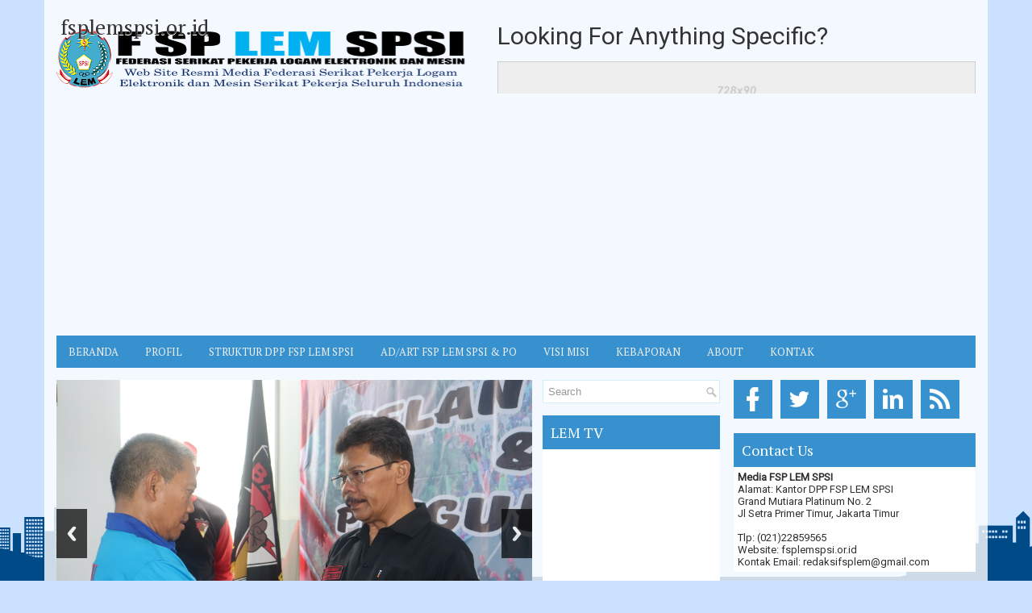

--- FILE ---
content_type: text/html; charset=UTF-8
request_url: https://www.fsplemspsi.or.id/2024/
body_size: 59787
content:
<!DOCTYPE html>
<html dir='ltr' xmlns='http://www.w3.org/1999/xhtml' xmlns:b='http://www.google.com/2005/gml/b' xmlns:data='http://www.google.com/2005/gml/data' xmlns:expr='http://www.google.com/2005/gml/expr'>
<head>
<link href='https://www.blogger.com/static/v1/widgets/2944754296-widget_css_bundle.css' rel='stylesheet' type='text/css'/>
<meta content='width=device-width, initial-scale=1.0' name='viewport'/>
<link href="//fonts.googleapis.com/css?family=PT+Serif" rel="stylesheet" type="text/css">
<link href="//fonts.googleapis.com/css?family=Roboto" rel="stylesheet" type="text/css">
<meta content='text/html; charset=UTF-8' http-equiv='Content-Type'/>
<meta content='blogger' name='generator'/>
<link href='https://www.fsplemspsi.or.id/favicon.ico' rel='icon' type='image/x-icon'/>
<link href='https://www.fsplemspsi.or.id/2024/' rel='canonical'/>
<link rel="alternate" type="application/atom+xml" title="fsplemspsi.or.id - Atom" href="https://www.fsplemspsi.or.id/feeds/posts/default" />
<link rel="alternate" type="application/rss+xml" title="fsplemspsi.or.id - RSS" href="https://www.fsplemspsi.or.id/feeds/posts/default?alt=rss" />
<link rel="service.post" type="application/atom+xml" title="fsplemspsi.or.id - Atom" href="https://www.blogger.com/feeds/8528724633147832339/posts/default" />
<!--Can't find substitution for tag [blog.ieCssRetrofitLinks]-->
<meta content='Organisasi, Serikat Pekerja, Karyawan, Upah, Upah Minimum, Upah Buruh, Ketenagakerjaan, Industri, Hubungan Industrial, Buruh, Demo Buruh.' name='description'/>
<meta content='https://www.fsplemspsi.or.id/2024/' property='og:url'/>
<meta content='fsplemspsi.or.id' property='og:title'/>
<meta content='Organisasi, Serikat Pekerja, Karyawan, Upah, Upah Minimum, Upah Buruh, Ketenagakerjaan, Industri, Hubungan Industrial, Buruh, Demo Buruh.' property='og:description'/>
<!-- Start www.bloggertipandtrick.net: Changing the Blogger Title Tag -->
<title>2024 ~ fsplemspsi.or.id</title>
<!-- End www.bloggertipandtrick.net: Changing the Blogger Title Tag -->
<style id='page-skin-1' type='text/css'><!--
/*
-----------------------------------------------
Blogger Template Style
Name:   SkyCity
Author: Lasantha Bandara
Author URL 1:  http://www.btemplates.com/author/pbtemplates/
Author URL 2:  http://www.bloggertipandtrick.net/
Theme URL: http://www.btemplates.com/author/pbtemplates/skycity-blogger-template/
Date:   April 2014
License:  This free Blogger template is licensed under the Creative Commons Attribution 3.0 License, which permits both personal and commercial use.
However, to satisfy the 'attribution' clause of the license, you are required to keep the footer links intact which provides due credit to its authors. For more specific details about the license, you may visit the URL below:
http://creativecommons.org/licenses/by/3.0/
----------------------------------------------- */
body#layout ul{list-style-type:none;list-style:none}
body#layout ul li{list-style-type:none;list-style:none}
body#layout .pbtcb_container{display:none}
body#layout #navcontainer{display:none}
body#layout #skiplinks{display:none}
body#layout #header-wrapper {margin-bottom:10px;min-height:110px;}
body#layout .pbt-footer-widget-box{margin-right: 10px;}
body#layout #main-wrapper {width:500px;}
/* Variable definitions
====================
<Variable name="bgcolor" description="Page Background Color"
type="color" default="#fff">
<Variable name="textcolor" description="Text Color"
type="color" default="#333">
<Variable name="linkcolor" description="Link Color"
type="color" default="#58a">
<Variable name="pagetitlecolor" description="Blog Title Color"
type="color" default="#666">
<Variable name="descriptioncolor" description="Blog Description Color"
type="color" default="#999">
<Variable name="titlecolor" description="Post Title Color"
type="color" default="#c60">
<Variable name="bordercolor" description="Border Color"
type="color" default="#ccc">
<Variable name="sidebarcolor" description="Sidebar Title Color"
type="color" default="#999">
<Variable name="sidebartextcolor" description="Sidebar Text Color"
type="color" default="#666">
<Variable name="visitedlinkcolor" description="Visited Link Color"
type="color" default="#999">
<Variable name="bodyfont" description="Text Font"
type="font" default="normal normal 100% Georgia, Serif">
<Variable name="headerfont" description="Sidebar Title Font"
type="font"
default="normal normal 78% 'Trebuchet MS',Trebuchet,Arial,Verdana,Sans-serif">
<Variable name="pagetitlefont" description="Blog Title Font"
type="font"
default="normal normal 200% Georgia, Serif">
<Variable name="descriptionfont" description="Blog Description Font"
type="font"
default="normal normal 78% 'Trebuchet MS', Trebuchet, Arial, Verdana, Sans-serif">
<Variable name="postfooterfont" description="Post Footer Font"
type="font"
default="normal normal 78% 'Trebuchet MS', Trebuchet, Arial, Verdana, Sans-serif">
<Variable name="startSide" description="Side where text starts in blog language"
type="automatic" default="left">
<Variable name="endSide" description="Side where text ends in blog language"
type="automatic" default="right">
*/
/* Use this with templates/template-twocol.html */
*{margin:0px;padding:0px;}
body{background: url(https://blogger.googleusercontent.com/img/b/R29vZ2xl/AVvXsEgh-q3vlBN4Emc0NiSYfKLIJhaYMLZh3X6r0r_1KlzSnmQWzHBuMwpPq8y5rFu7mafEzZl6SuCwT1WPgfbVwgRpstWCVkqCY79syPNoTVHej5ALX_uIbJxSCg-6EKgEUa9tkp4fQ4ROHQM/s0/html-bg.png) no-repeat fixed bottom #CAE1FF;color:#333;font-family: 'Roboto', Arial, Helvetica, Sans-serif;font-size: 13px;margin:0px;padding:0px;}
a:link,a:visited{color:#0069D6;text-decoration:underline;outline:none;}
a:hover{color:#2075BF;text-decoration:none;outline:none;}
a img{border-width:0}
#body-wrapper{margin:0px;padding:0px;}
.section, .widget {margin:0px;padding:0px;}
/* Outer-Wrapper----------------------------------------------- */
#outer-wrapper{width:1140px;margin:0px auto 0px;padding:15px;text-align:left;background:rgba(255, 255, 255, 0.8);}
#content-wrapper{padding:0px;background:none;margin-top:15px;}
#main-wrapper{width:590px;margin:0px 13px 0px 0px;;padding:0px;float:left;word-wrap:break-word;overflow:hidden;}
#lsidebar-wrapper{width:220px;float:left;margin:0px 0px 0px 0px;padding:0px;word-wrap:break-word;overflow:hidden;}
#rsidebar-wrapper{width:300px;float:right;margin:0px 0px 0px 15px;padding:0px;word-wrap:break-word;overflow:hidden;}
/* Header-----------------------------------------------*/
#header-wrapper{width:1140px;margin:0px auto 0px;height:86px;padding:5px 0px 10px 0px;overflow:hidden;}
#header-inner{background-position:center;margin-left:auto;margin-right:auto}
#header{margin:0;border:0 solid #cccccc;color:#333;float:left;width:46%;overflow:hidden;}
#header h1{color:#333;text-shadow:0px 1px 0px #fff;margin:0 5px 0;padding:0px 0px 0px 0px;font-family:PT Serif,Arial,Helvetica,Sans-serif;font-weight:normal;font-size:26px;line-height:26px;}
#header .description{padding-left:7px;color:#333;text-shadow:0px 1px 0px #fff;line-height:16px;font-size:14px;padding-top:0px;margin-top:5px;font-family:Arial,Helvetica,Sans-serif;}
#header h1 a,#header h1 a:visited{color:#333;text-decoration:none}
#header h2{padding-left:5px;color:#333;font:14px Arial,Helvetica,Sans-serif}
#header2{float:right;width:52%;margin-right:0px;padding-right:0px;overflow:hidden;}
#header2 .widget{padding:10px 0px 0px 0px;float:right}
.social-icons-box{margin:0px 0 10px 0; width:auto}
.social-icons-box a{height:40px; padding:20px 0px 20px 0}
.social-icons-box:after{content:""; clear:both; display:block; overflow:hidden}
.social-icons-box a:hover{}
.social-icons-box img{background-color:#3691CE; margin:0 7px 5px 0; padding:4px; -webkit-transition:all 300ms linear;  -moz-transition:all 300ms linear;  -o-transition:all 300ms linear;  -ms-transition:all 300ms linear;  transition:all 300ms linear}
.social-icons-box img:hover{ background-color:#004A87;  transform:scale(1) translateX(0px) translateY(6px) skewX(0deg) skewY(0deg);  transition:all 170ms linear 0s;  z-index:10000}
.text-center {text-align: center;}
/* Headings----------------------------------------------- */
h2{}
/* Posts-----------------------------------------------*/
h2.date-header{margin:10px 0px;display:none;}
.wrapfullpost{}
.post{margin-bottom:15px;background:#ffffff;padding:15px 10px;}
.post-title{color:#333333;margin:0 0 10px 0;padding:0;font-family:'PT Serif', sans-serif;font-size:20px;line-height:20px;font-weight:normal;}
.post-title a,.post-title a:visited,.post-title strong{display:block;text-decoration:none;color:#333333;text-decoration:none;}
.post-title strong,.post-title a:hover{color:#000000;text-decoration:none;}
.post-body{margin:0px;padding:0px 10px 0px 0px;font-size:13px;line-height: 20px;}
.post-footer{margin:5px 0;}
.comment-link{margin-left:.6em}
.post-body img{padding:4px;}
.pbtthumbimg {float:left;margin:0px 10px 5px 0px;padding:6px;border:1px solid #eee;background:#ffffff;width:200px;height:150px;}
.postmeta-primary{color:#999;font-size:12px;line-height:18px;padding:0 0 10px;}
.postmeta-secondary{color:#999;font-size:12px;line-height:18px;padding:0 0 10px;}
.postmeta-primary span,.postmeta-secondary span{background-position:left center;background-repeat:no-repeat;padding:3px 0 3px 20px;}
.meta_date{background-image:url(https://blogger.googleusercontent.com/img/b/R29vZ2xl/AVvXsEir7o0Kwdc2jXKFabSU2J5Ki8hjqkk9LayeF9xvV2eu9fnPNSCVrMGQWuwLBMoFdu9o3wntaPb3jQVQOsCN_BbS75xj_Y89jZERfFgICJ_SnYI_86tn7uPmU50lU4zQ8KJO4WF0kOSb4RM/s0/icon-date.png);}
.meta_author{background-image:url(https://blogger.googleusercontent.com/img/b/R29vZ2xl/AVvXsEixOZbbzCVNfsSLanKIsO84JDmwRs06fok-bdr0fpsC4M7phsHhQ_rjPMWvmTpbzVZ_10OQ-6ocDAd5R2Q7x8vKSAR_sx2jH9jh918kVkKylavT2EOf12b293Wx_-Zhgpuu7tcAjRpSlvk/s0/author.png);}
.meta_comments{background-image:url(https://blogger.googleusercontent.com/img/b/R29vZ2xl/AVvXsEj7qwXLmbF6zBHZe3Zfp17uBM2KQ_cedPHd67J0js3oFBhZtZuUky5WRBWZE7ZBUKxHkZa2bgcD7XafpyazdSWkPoFV0sTt8PT2rApk-Lktev8JeQQLQieooBb8Sb362pHDRXg7CNhYy9A/s0/icon-comment.png);}
.meta_edit{background-image:url(images/edit.png);}
.meta_categories{background-image:url(https://blogger.googleusercontent.com/img/b/R29vZ2xl/AVvXsEgIIH-4okYLpHbZ4aPRlgmu6n7TuKh1bDNZ-eWcSi93E9C5I38Pl_xldaIMjCyPxKL58bGsRFsby1LZHiU8mOQaJjLCdS60jq8x7ERvKYx__HesMSotEx2U0GtDkVyxRjYmQ7sd883i9jM/s0/icon-folder.png);}
.meta_tags{background-image:url(https://blogger.googleusercontent.com/img/b/R29vZ2xl/AVvXsEhSxvOeZ4C3cm4ijy9WxKje-YE54afR4I8PhtUCYn84h5PaA-uE6PaboonlKPOz573PcM9i1jsYmQXF1Hbnxpe-8r9Po3nUcJoFInDzmtWDTSAEFI3x_RM0hrxbQIW1X0LQgIugCHVpqok/s0/tags.png);}
.read-more-btn{background-color:#3691CE; color:#FFF !important; padding:7px; border:0px; float:right; -webkit-transition:all 100ms linear;  -moz-transition:all 100ms linear;  -o-transition:all 100ms linear;  -ms-transition:all 100ms linear;  transition:all 100ms linear;text-decoration:none !important}
.read-more-btn:focus{text-decoration:none}
.read-more-btn:hover{text-decoration:none; background-color:#004A87; color:#FFF !important; -webkit-transition:all 200ms linear;  -moz-transition:all 200ms linear;  -o-transition:all 200ms linear;  -ms-transition:all 200ms linear;  transition:all 200ms linear}
/* Sidebar Content----------------------------------------------- */
.sidebar{margin:0 0 10px 0;font-size:13px;color:#333333;}
.sidebar a{text-decoration:none;color:#36c;}
.sidebar a:hover{text-decoration:none;color:#2075bf;}
.sidebar h2, h3.widgettitle{background-color:#3691CE;color:#fff;font-size: 18px;font-weight: normal;margin-bottom: 0px;margin-top: 0px;padding:12px 10px 12px 10px;}
.sidebar ul{list-style-type:none;list-style:none;margin:0px;padding:0px;}
.sidebar ul li{border-bottom:1px solid #fafafa;margin:0 0 6px;padding:0px 0px 6px 0px;}
.sidebar .widget{margin:0 0 15px 0;padding:0px;color:#2F2F2F;font-size:13px;background:#ffffff;}
.sidebar .widget-content{margin:0;padding:5px 5px 5px 5px;}
.main .widget{margin:0 0 5px;padding:0 0 2px}
.main .Blog{border-bottom-width:0}
.pbt-widget-container{list-style-type:none;list-style:none;color:#2F2F2F;font-size:13px;background:#ffffff;margin:0 0 15px;padding:0px;}
/* FOOTER ----------------------------------------------- */
#pbt-footer-widgets-container{background: #004A87;}
#pbt-footer-widgets {padding:15px 15px 15px 15px;width: 1140px;margin: 0px auto;}
.pbt-footer-widget-box{width:260px;float:left;margin-right:28px;}
.footer-widget-box-last{margin-right:0 !important;}
#pbt-footer-widgets .pbt-widget-container{color:#dddddd;border: none;padding: 0;background: none;}
#pbt-footer-widgets .pbt-widget-container a{color:#dddddd;text-decoration:none}
#pbt-footer-widgets .pbt-widget-container a:hover{color:#ffffff;text-decoration:underline;}
#pbt-footer-widgets h2{color:#ffffff !important;font-weight:normal;font-size: 18px;}
#pbt-footer-widgets .widget ul{list-style-type:none;list-style:none;margin:0px;padding:0px;}
#pbt-footer-widgets .widget ul li{border-bottom:0px solid #E1E1E1;margin:0 0 6px;padding:0 0 6px 0px;}
.footersec .widget{margin:0 0 15px 0;padding:0px;color:#dddddd;font-size:13px;}
#pbt-footer-container{background:#3691CE;}
#pbt-footer {padding:10px 15px 10px 15px;width: 1140px;margin: 0px auto;height:30px;overflow:hidden;}
#copyrights{color:#fff;font-size:13px;float:left;width:47%;height:30px;overflow:hidden;}
#copyrights a{color:#ddd;text-decoration: none;}
#copyrights a:hover{color:#fff;text-decoration:none;text-decoration: underline;line-height: 1.2;}
#credits{color:#fff;font-size:13px;float:right;text-align:right;width:47%;height:30px;overflow:hidden;line-height: 1.2;}
#credits a{color:#ddd;text-decoration:none;text-decoration: none;}
#credits a:hover{text-decoration:none;color:#fff;text-decoration: underline;}
/* Search ----------------------------------------------- */
#search{border:1px solid #D6EBF5;background:#fff url(https://blogger.googleusercontent.com/img/b/R29vZ2xl/AVvXsEjjUsWZz4sb0Vz8HWq_RWOWhz6KboUDtNPnCAIXZ3Hsidsk8ZboaR5HdzZgApMprHUHQzw-TdTdIgnTgf7WAJPbmu2Dx4TVoHyv7R79oRtCTsEOUVdk1pZd895C4OsTOM-tHQdFrfnKF4A/s0/search.png) 99% 50% no-repeat;text-align:left;padding:6px 24px 6px 6px;}
#search #s{background:none;color:#979797;border:0;width:100%;outline:none;margin:0;padding:0;}
#content-search{width:300px;padding:15px 0;}
#topsearch{float:right;margin-top:15px;}
#topsearch #s{width:220px;}
/* Comments----------------------------------------------- */
#comments{margin-bottom:15px;background:#ffffff;padding:15px;}
#comments h4{font-size:16px;font-weight:bold;margin:1em 0;}
#comments-block3{padding:0;margin:0;float:left;overflow:hidden;position:relative;}
#comment-name-url{width:465px;float:left}
#comment-date{width:465px;float:left;margin-top:5px;font-size:10px;}
#comment-header{float:left;padding:5px 0 40px 10px;margin:5px 0px 15px 0px;position:relative;background-color:#fff;border:1px dashed #ddd;}
.avatar-image-container{background:url(https://blogger.googleusercontent.com/img/b/R29vZ2xl/AVvXsEgW7g0S2CDUwEpeAfqi6khRkfFMxGy3-kcFFJda0DvhLqgfR8jrNicVolnt92NevomuCB1v-kBXH6BxlV_dNBuRaLcwEBlrxDfHDguA_jYCHqzU3IeYHzB-5lZzavqu-bMZfbTkjWUo1YI/s0/comment-avatar.jpg);width:32px;height:32px;float:right;margin:5px 10px 5px 5px;border:1px solid #ddd;}
.avatar-image-container img{width:32px;height:32px;}
a.comments-autor-name{color:#000;font:normal bold 14px Arial,Tahoma,Verdana}
a.says{color:#000;font:normal 14px Arial,Tahoma,Verdana}
.says a:hover{text-decoration:none}
.deleted-comment{font-style:italic;color:gray}
#blog-pager-newer-link{float:left}
#blog-pager-older-link{float:right}
#blog-pager{text-align:center}
.feed-links{clear:both;line-height:2.5em}
/* Profile ----------------------------------------------- */
.profile-img{float:left;margin-top:0;margin-right:5px;margin-bottom:5px;margin-left:0;padding:4px;border:1px solid #cccccc}
.profile-data{margin:0;text-transform:uppercase;letter-spacing:.1em;font:normal normal 78% 'Trebuchet MS', Trebuchet, Arial, Verdana, Sans-serif;color:#999999;font-weight:bold;line-height:1.6em}
.profile-datablock{margin:.5em 0 .5em}
.profile-textblock{margin:0.5em 0;line-height:1.6em}
.avatar-image-container{background:url(https://blogger.googleusercontent.com/img/b/R29vZ2xl/AVvXsEgW7g0S2CDUwEpeAfqi6khRkfFMxGy3-kcFFJda0DvhLqgfR8jrNicVolnt92NevomuCB1v-kBXH6BxlV_dNBuRaLcwEBlrxDfHDguA_jYCHqzU3IeYHzB-5lZzavqu-bMZfbTkjWUo1YI/s0/comment-avatar.jpg);width:32px;height:32px;float:right;margin:5px 10px 5px 5px;border:1px solid #ddd;}
.avatar-image-container img{width:32px;height:32px;}
.profile-link{font:normal normal 78% 'Trebuchet MS', Trebuchet, Arial, Verdana, Sans-serif;text-transform:uppercase;letter-spacing:.1em}
#navbar-iframe{height:0;visibility:hidden;display:none;}
.pbterrorpage{line-height:2.8;font-size:120%;margin-top: 20px;margin-bottom: 20px;}
.pbterrorpage input{border:5px solid #FFF;-webkit-box-shadow:inset 0 0 8px rgba(0,0,0,0.1), 0 0 16px rgba(0,0,0,0.1);-moz-box-shadow:inset 0 0 8px rgba(0,0,0,0.1), 0 0 16px rgba(0,0,0,0.1);box-shadow:inset 0 0 8px rgba(0,0,0,0.1), 0 0 16px rgba(0,0,0,0.1);background:rgba(255,255,255,0.5);margin:0 0 10px;padding:15px;}
.pbtsearcherrorpage{margin-top: 20px;margin-bottom: 20px;}

--></style>
<script src='https://ajax.googleapis.com/ajax/libs/jquery/1.10.2/jquery.min.js' type='text/javascript'></script>
<script type='text/javascript'>
//<![CDATA[

/*! jQuery Migrate v1.2.1 | (c) 2005, 2013 jQuery Foundation, Inc. and other contributors | jquery.org/license */
jQuery.migrateMute===void 0&&(jQuery.migrateMute=!0),function(e,t,n){function r(n){var r=t.console;i[n]||(i[n]=!0,e.migrateWarnings.push(n),r&&r.warn&&!e.migrateMute&&(r.warn("JQMIGRATE: "+n),e.migrateTrace&&r.trace&&r.trace()))}function a(t,a,i,o){if(Object.defineProperty)try{return Object.defineProperty(t,a,{configurable:!0,enumerable:!0,get:function(){return r(o),i},set:function(e){r(o),i=e}}),n}catch(s){}e._definePropertyBroken=!0,t[a]=i}var i={};e.migrateWarnings=[],!e.migrateMute&&t.console&&t.console.log&&t.console.log("JQMIGRATE: Logging is active"),e.migrateTrace===n&&(e.migrateTrace=!0),e.migrateReset=function(){i={},e.migrateWarnings.length=0},"BackCompat"===document.compatMode&&r("jQuery is not compatible with Quirks Mode");var o=e("<input/>",{size:1}).attr("size")&&e.attrFn,s=e.attr,u=e.attrHooks.value&&e.attrHooks.value.get||function(){return null},c=e.attrHooks.value&&e.attrHooks.value.set||function(){return n},l=/^(?:input|button)$/i,d=/^[238]$/,p=/^(?:autofocus|autoplay|async|checked|controls|defer|disabled|hidden|loop|multiple|open|readonly|required|scoped|selected)$/i,f=/^(?:checked|selected)$/i;a(e,"attrFn",o||{},"jQuery.attrFn is deprecated"),e.attr=function(t,a,i,u){var c=a.toLowerCase(),g=t&&t.nodeType;return u&&(4>s.length&&r("jQuery.fn.attr( props, pass ) is deprecated"),t&&!d.test(g)&&(o?a in o:e.isFunction(e.fn[a])))?e(t)[a](i):("type"===a&&i!==n&&l.test(t.nodeName)&&t.parentNode&&r("Can't change the 'type' of an input or button in IE 6/7/8"),!e.attrHooks[c]&&p.test(c)&&(e.attrHooks[c]={get:function(t,r){var a,i=e.prop(t,r);return i===!0||"boolean"!=typeof i&&(a=t.getAttributeNode(r))&&a.nodeValue!==!1?r.toLowerCase():n},set:function(t,n,r){var a;return n===!1?e.removeAttr(t,r):(a=e.propFix[r]||r,a in t&&(t[a]=!0),t.setAttribute(r,r.toLowerCase())),r}},f.test(c)&&r("jQuery.fn.attr('"+c+"') may use property instead of attribute")),s.call(e,t,a,i))},e.attrHooks.value={get:function(e,t){var n=(e.nodeName||"").toLowerCase();return"button"===n?u.apply(this,arguments):("input"!==n&&"option"!==n&&r("jQuery.fn.attr('value') no longer gets properties"),t in e?e.value:null)},set:function(e,t){var a=(e.nodeName||"").toLowerCase();return"button"===a?c.apply(this,arguments):("input"!==a&&"option"!==a&&r("jQuery.fn.attr('value', val) no longer sets properties"),e.value=t,n)}};var g,h,v=e.fn.init,m=e.parseJSON,y=/^([^<]*)(<[\w\W]+>)([^>]*)$/;e.fn.init=function(t,n,a){var i;return t&&"string"==typeof t&&!e.isPlainObject(n)&&(i=y.exec(e.trim(t)))&&i[0]&&("<"!==t.charAt(0)&&r("$(html) HTML strings must start with '<' character"),i[3]&&r("$(html) HTML text after last tag is ignored"),"#"===i[0].charAt(0)&&(r("HTML string cannot start with a '#' character"),e.error("JQMIGRATE: Invalid selector string (XSS)")),n&&n.context&&(n=n.context),e.parseHTML)?v.call(this,e.parseHTML(i[2],n,!0),n,a):v.apply(this,arguments)},e.fn.init.prototype=e.fn,e.parseJSON=function(e){return e||null===e?m.apply(this,arguments):(r("jQuery.parseJSON requires a valid JSON string"),null)},e.uaMatch=function(e){e=e.toLowerCase();var t=/(chrome)[ \/]([\w.]+)/.exec(e)||/(webkit)[ \/]([\w.]+)/.exec(e)||/(opera)(?:.*version|)[ \/]([\w.]+)/.exec(e)||/(msie) ([\w.]+)/.exec(e)||0>e.indexOf("compatible")&&/(mozilla)(?:.*? rv:([\w.]+)|)/.exec(e)||[];return{browser:t[1]||"",version:t[2]||"0"}},e.browser||(g=e.uaMatch(navigator.userAgent),h={},g.browser&&(h[g.browser]=!0,h.version=g.version),h.chrome?h.webkit=!0:h.webkit&&(h.safari=!0),e.browser=h),a(e,"browser",e.browser,"jQuery.browser is deprecated"),e.sub=function(){function t(e,n){return new t.fn.init(e,n)}e.extend(!0,t,this),t.superclass=this,t.fn=t.prototype=this(),t.fn.constructor=t,t.sub=this.sub,t.fn.init=function(r,a){return a&&a instanceof e&&!(a instanceof t)&&(a=t(a)),e.fn.init.call(this,r,a,n)},t.fn.init.prototype=t.fn;var n=t(document);return r("jQuery.sub() is deprecated"),t},e.ajaxSetup({converters:{"text json":e.parseJSON}});var b=e.fn.data;e.fn.data=function(t){var a,i,o=this[0];return!o||"events"!==t||1!==arguments.length||(a=e.data(o,t),i=e._data(o,t),a!==n&&a!==i||i===n)?b.apply(this,arguments):(r("Use of jQuery.fn.data('events') is deprecated"),i)};var j=/\/(java|ecma)script/i,w=e.fn.andSelf||e.fn.addBack;e.fn.andSelf=function(){return r("jQuery.fn.andSelf() replaced by jQuery.fn.addBack()"),w.apply(this,arguments)},e.clean||(e.clean=function(t,a,i,o){a=a||document,a=!a.nodeType&&a[0]||a,a=a.ownerDocument||a,r("jQuery.clean() is deprecated");var s,u,c,l,d=[];if(e.merge(d,e.buildFragment(t,a).childNodes),i)for(c=function(e){return!e.type||j.test(e.type)?o?o.push(e.parentNode?e.parentNode.removeChild(e):e):i.appendChild(e):n},s=0;null!=(u=d[s]);s++)e.nodeName(u,"script")&&c(u)||(i.appendChild(u),u.getElementsByTagName!==n&&(l=e.grep(e.merge([],u.getElementsByTagName("script")),c),d.splice.apply(d,[s+1,0].concat(l)),s+=l.length));return d});var Q=e.event.add,x=e.event.remove,k=e.event.trigger,N=e.fn.toggle,T=e.fn.live,M=e.fn.die,S="ajaxStart|ajaxStop|ajaxSend|ajaxComplete|ajaxError|ajaxSuccess",C=RegExp("\\b(?:"+S+")\\b"),H=/(?:^|\s)hover(\.\S+|)\b/,A=function(t){return"string"!=typeof t||e.event.special.hover?t:(H.test(t)&&r("'hover' pseudo-event is deprecated, use 'mouseenter mouseleave'"),t&&t.replace(H,"mouseenter$1 mouseleave$1"))};e.event.props&&"attrChange"!==e.event.props[0]&&e.event.props.unshift("attrChange","attrName","relatedNode","srcElement"),e.event.dispatch&&a(e.event,"handle",e.event.dispatch,"jQuery.event.handle is undocumented and deprecated"),e.event.add=function(e,t,n,a,i){e!==document&&C.test(t)&&r("AJAX events should be attached to document: "+t),Q.call(this,e,A(t||""),n,a,i)},e.event.remove=function(e,t,n,r,a){x.call(this,e,A(t)||"",n,r,a)},e.fn.error=function(){var e=Array.prototype.slice.call(arguments,0);return r("jQuery.fn.error() is deprecated"),e.splice(0,0,"error"),arguments.length?this.bind.apply(this,e):(this.triggerHandler.apply(this,e),this)},e.fn.toggle=function(t,n){if(!e.isFunction(t)||!e.isFunction(n))return N.apply(this,arguments);r("jQuery.fn.toggle(handler, handler...) is deprecated");var a=arguments,i=t.guid||e.guid++,o=0,s=function(n){var r=(e._data(this,"lastToggle"+t.guid)||0)%o;return e._data(this,"lastToggle"+t.guid,r+1),n.preventDefault(),a[r].apply(this,arguments)||!1};for(s.guid=i;a.length>o;)a[o++].guid=i;return this.click(s)},e.fn.live=function(t,n,a){return r("jQuery.fn.live() is deprecated"),T?T.apply(this,arguments):(e(this.context).on(t,this.selector,n,a),this)},e.fn.die=function(t,n){return r("jQuery.fn.die() is deprecated"),M?M.apply(this,arguments):(e(this.context).off(t,this.selector||"**",n),this)},e.event.trigger=function(e,t,n,a){return n||C.test(e)||r("Global events are undocumented and deprecated"),k.call(this,e,t,n||document,a)},e.each(S.split("|"),function(t,n){e.event.special[n]={setup:function(){var t=this;return t!==document&&(e.event.add(document,n+"."+e.guid,function(){e.event.trigger(n,null,t,!0)}),e._data(this,n,e.guid++)),!1},teardown:function(){return this!==document&&e.event.remove(document,n+"."+e._data(this,n)),!1}}})}(jQuery,window);

//]]>
</script>
<script type='text/javascript'>
//<![CDATA[

/**
 * jQuery Mobile Menu 
 * Turn unordered list menu into dropdown select menu
 * version 1.0(31-OCT-2011)
 * 
 * Built on top of the jQuery library
 *   http://jquery.com
 * 
 * Documentation
 * 	 http://github.com/mambows/mobilemenu
 */
(function($){
$.fn.mobileMenu = function(options) {
	
	var defaults = {
			defaultText: 'Navigate to...',
			className: 'select-menu',
			containerClass: 'select-menu-container',
			subMenuClass: 'sub-menu',
			subMenuDash: '&ndash;'
		},
		settings = $.extend( defaults, options ),
		el = $(this);
	
	this.each(function(){
		// ad class to submenu list
		el.find('ul').addClass(settings.subMenuClass);

        // Create base menu
		$('<div />',{
			'class' : settings.containerClass
		}).insertAfter( el );
        
		// Create base menu
		$('<select />',{
			'class' : settings.className
		}).appendTo( '.' + settings.containerClass );

		// Create default option
		$('<option />', {
			"value"		: '#',
			"text"		: settings.defaultText
		}).appendTo( '.' + settings.className );

		// Create select option from menu
		el.find('a').each(function(){
			var $this 	= $(this),
					optText	= '&nbsp;' + $this.text(),
					optSub	= $this.parents( '.' + settings.subMenuClass ),
					len			= optSub.length,
					dash;
			
			// if menu has sub menu
			if( $this.parents('ul').hasClass( settings.subMenuClass ) ) {
				dash = Array( len+1 ).join( settings.subMenuDash );
				optText = dash + optText;
			}

			// Now build menu and append it
			$('<option />', {
				"value"	: this.href,
				"html"	: optText,
				"selected" : (this.href == window.location.href)
			}).appendTo( '.' + settings.className );

		}); // End el.find('a').each

		// Change event on select element
		$('.' + settings.className).change(function(){
			var locations = $(this).val();
			if( locations !== '#' ) {
				window.location.href = $(this).val();
			};
		});

	}); // End this.each

	return this;

};
})(jQuery);

//]]>
</script>
<script type='text/javascript'>
//<![CDATA[

(function($){
	/* hoverIntent by Brian Cherne */
	$.fn.hoverIntent = function(f,g) {
		// default configuration options
		var cfg = {
			sensitivity: 7,
			interval: 100,
			timeout: 0
		};
		// override configuration options with user supplied object
		cfg = $.extend(cfg, g ? { over: f, out: g } : f );

		// instantiate variables
		// cX, cY = current X and Y position of mouse, updated by mousemove event
		// pX, pY = previous X and Y position of mouse, set by mouseover and polling interval
		var cX, cY, pX, pY;

		// A private function for getting mouse position
		var track = function(ev) {
			cX = ev.pageX;
			cY = ev.pageY;
		};

		// A private function for comparing current and previous mouse position
		var compare = function(ev,ob) {
			ob.hoverIntent_t = clearTimeout(ob.hoverIntent_t);
			// compare mouse positions to see if they've crossed the threshold
			if ( ( Math.abs(pX-cX) + Math.abs(pY-cY) ) < cfg.sensitivity ) {
				$(ob).unbind("mousemove",track);
				// set hoverIntent state to true (so mouseOut can be called)
				ob.hoverIntent_s = 1;
				return cfg.over.apply(ob,[ev]);
			} else {
				// set previous coordinates for next time
				pX = cX; pY = cY;
				// use self-calling timeout, guarantees intervals are spaced out properly (avoids JavaScript timer bugs)
				ob.hoverIntent_t = setTimeout( function(){compare(ev, ob);} , cfg.interval );
			}
		};

		// A private function for delaying the mouseOut function
		var delay = function(ev,ob) {
			ob.hoverIntent_t = clearTimeout(ob.hoverIntent_t);
			ob.hoverIntent_s = 0;
			return cfg.out.apply(ob,[ev]);
		};

		// A private function for handling mouse 'hovering'
		var handleHover = function(e) {
			// next three lines copied from jQuery.hover, ignore children onMouseOver/onMouseOut
			var p = (e.type == "mouseover" ? e.fromElement : e.toElement) || e.relatedTarget;
			while ( p && p != this ) { try { p = p.parentNode; } catch(e) { p = this; } }
			if ( p == this ) { return false; }

			// copy objects to be passed into t (required for event object to be passed in IE)
			var ev = jQuery.extend({},e);
			var ob = this;

			// cancel hoverIntent timer if it exists
			if (ob.hoverIntent_t) { ob.hoverIntent_t = clearTimeout(ob.hoverIntent_t); }

			// else e.type == "onmouseover"
			if (e.type == "mouseover") {
				// set "previous" X and Y position based on initial entry point
				pX = ev.pageX; pY = ev.pageY;
				// update "current" X and Y position based on mousemove
				$(ob).bind("mousemove",track);
				// start polling interval (self-calling timeout) to compare mouse coordinates over time
				if (ob.hoverIntent_s != 1) { ob.hoverIntent_t = setTimeout( function(){compare(ev,ob);} , cfg.interval );}

			// else e.type == "onmouseout"
			} else {
				// unbind expensive mousemove event
				$(ob).unbind("mousemove",track);
				// if hoverIntent state is true, then call the mouseOut function after the specified delay
				if (ob.hoverIntent_s == 1) { ob.hoverIntent_t = setTimeout( function(){delay(ev,ob);} , cfg.timeout );}
			}
		};

		// bind the function to the two event listeners
		return this.mouseover(handleHover).mouseout(handleHover);
	};
	
})(jQuery);

//]]>
</script>
<script type='text/javascript'>
//<![CDATA[

/*
 * Superfish v1.4.8 - jQuery menu widget
 * Copyright (c) 2008 Joel Birch
 *
 * Dual licensed under the MIT and GPL licenses:
 * 	http://www.opensource.org/licenses/mit-license.php
 * 	http://www.gnu.org/licenses/gpl.html
 *
 * CHANGELOG: http://users.tpg.com.au/j_birch/plugins/superfish/changelog.txt
 */

;(function($){
	$.fn.superfish = function(op){

		var sf = $.fn.superfish,
			c = sf.c,
			$arrow = $(['<span class="',c.arrowClass,'"> &#187;</span>'].join('')),
			over = function(){
				var $$ = $(this), menu = getMenu($$);
				clearTimeout(menu.sfTimer);
				$$.showSuperfishUl().siblings().hideSuperfishUl();
			},
			out = function(){
				var $$ = $(this), menu = getMenu($$), o = sf.op;
				clearTimeout(menu.sfTimer);
				menu.sfTimer=setTimeout(function(){
					o.retainPath=($.inArray($$[0],o.$path)>-1);
					$$.hideSuperfishUl();
					if (o.$path.length && $$.parents(['li.',o.hoverClass].join('')).length<1){over.call(o.$path);}
				},o.delay);	
			},
			getMenu = function($menu){
				var menu = $menu.parents(['ul.',c.menuClass,':first'].join(''))[0];
				sf.op = sf.o[menu.serial];
				return menu;
			},
			addArrow = function($a){ $a.addClass(c.anchorClass).append($arrow.clone()); };
			
		return this.each(function() {
			var s = this.serial = sf.o.length;
			var o = $.extend({},sf.defaults,op);
			o.$path = $('li.'+o.pathClass,this).slice(0,o.pathLevels).each(function(){
				$(this).addClass([o.hoverClass,c.bcClass].join(' '))
					.filter('li:has(ul)').removeClass(o.pathClass);
			});
			sf.o[s] = sf.op = o;
			
			$('li:has(ul)',this)[($.fn.hoverIntent && !o.disableHI) ? 'hoverIntent' : 'hover'](over,out).each(function() {
				if (o.autoArrows) addArrow( $('>a:first-child',this) );
			})
			.not('.'+c.bcClass)
				.hideSuperfishUl();
			
			var $a = $('a',this);
			$a.each(function(i){
				var $li = $a.eq(i).parents('li');
				$a.eq(i).focus(function(){over.call($li);}).blur(function(){out.call($li);});
			});
			o.onInit.call(this);
			
		}).each(function() {
			var menuClasses = [c.menuClass];
			if (sf.op.dropShadows  && !($.browser.msie && $.browser.version < 7)) menuClasses.push(c.shadowClass);
			$(this).addClass(menuClasses.join(' '));
		});
	};

	var sf = $.fn.superfish;
	sf.o = [];
	sf.op = {};
	sf.IE7fix = function(){
		var o = sf.op;
		if ($.browser.msie && $.browser.version > 6 && o.dropShadows && o.animation.opacity!=undefined)
			this.toggleClass(sf.c.shadowClass+'-off');
		};
	sf.c = {
		bcClass     : 'sf-breadcrumb',
		menuClass   : 'sf-js-enabled',
		anchorClass : 'sf-with-ul',
		arrowClass  : 'sf-sub-indicator',
		shadowClass : 'sf-shadow'
	};
	sf.defaults = {
		hoverClass	: 'sfHover',
		pathClass	: 'overideThisToUse',
		pathLevels	: 1,
		delay		: 800,
		animation	: {opacity:'show'},
		speed		: 'normal',
		autoArrows	: true,
		dropShadows : true,
		disableHI	: false,		// true disables hoverIntent detection
		onInit		: function(){}, // callback functions
		onBeforeShow: function(){},
		onShow		: function(){},
		onHide		: function(){}
	};
	$.fn.extend({
		hideSuperfishUl : function(){
			var o = sf.op,
				not = (o.retainPath===true) ? o.$path : '';
			o.retainPath = false;
			var $ul = $(['li.',o.hoverClass].join(''),this).add(this).not(not).removeClass(o.hoverClass)
					.find('>ul').hide().css('visibility','hidden');
			o.onHide.call($ul);
			return this;
		},
		showSuperfishUl : function(){
			var o = sf.op,
				sh = sf.c.shadowClass+'-off',
				$ul = this.addClass(o.hoverClass)
					.find('>ul:hidden').css('visibility','visible');
			sf.IE7fix.call($ul);
			o.onBeforeShow.call($ul);
			$ul.animate(o.animation,o.speed,function(){ sf.IE7fix.call($ul); o.onShow.call($ul); });
			return this;
		}
	});

})(jQuery);



//]]>
</script>
<script type='text/javascript'>
//<![CDATA[

/*! http://responsiveslides.com v1.54 by @viljamis */
(function(c,I,B){c.fn.responsiveSlides=function(l){var a=c.extend({auto:!0,speed:500,timeout:4E3,pager:!1,nav:!1,random:!1,pause:!1,pauseControls:!0,prevText:"Previous",nextText:"Next",maxwidth:"",navContainer:"",manualControls:"",namespace:"rslides",before:c.noop,after:c.noop},l);return this.each(function(){B++;var f=c(this),s,r,t,m,p,q,n=0,e=f.children(),C=e.size(),h=parseFloat(a.speed),D=parseFloat(a.timeout),u=parseFloat(a.maxwidth),g=a.namespace,d=g+B,E=g+"_nav "+d+"_nav",v=g+"_here",j=d+"_on",
w=d+"_s",k=c("<ul class='"+g+"_tabs "+d+"_tabs' />"),x={"float":"left",position:"relative",opacity:1,zIndex:2},y={"float":"none",position:"absolute",opacity:0,zIndex:1},F=function(){var b=(document.body||document.documentElement).style,a="transition";if("string"===typeof b[a])return!0;s=["Moz","Webkit","Khtml","O","ms"];var a=a.charAt(0).toUpperCase()+a.substr(1),c;for(c=0;c<s.length;c++)if("string"===typeof b[s[c]+a])return!0;return!1}(),z=function(b){a.before(b);F?(e.removeClass(j).css(y).eq(b).addClass(j).css(x),
n=b,setTimeout(function(){a.after(b)},h)):e.stop().fadeOut(h,function(){c(this).removeClass(j).css(y).css("opacity",1)}).eq(b).fadeIn(h,function(){c(this).addClass(j).css(x);a.after(b);n=b})};a.random&&(e.sort(function(){return Math.round(Math.random())-0.5}),f.empty().append(e));e.each(function(a){this.id=w+a});f.addClass(g+" "+d);l&&l.maxwidth&&f.css("max-width",u);e.hide().css(y).eq(0).addClass(j).css(x).show();F&&e.show().css({"-webkit-transition":"opacity "+h+"ms ease-in-out","-moz-transition":"opacity "+
h+"ms ease-in-out","-o-transition":"opacity "+h+"ms ease-in-out",transition:"opacity "+h+"ms ease-in-out"});if(1<e.size()){if(D<h+100)return;if(a.pager&&!a.manualControls){var A=[];e.each(function(a){a+=1;A+="<li><a href='#' class='"+w+a+"'>"+a+"</a></li>"});k.append(A);l.navContainer?c(a.navContainer).append(k):f.after(k)}a.manualControls&&(k=c(a.manualControls),k.addClass(g+"_tabs "+d+"_tabs"));(a.pager||a.manualControls)&&k.find("li").each(function(a){c(this).addClass(w+(a+1))});if(a.pager||a.manualControls)q=
k.find("a"),r=function(a){q.closest("li").removeClass(v).eq(a).addClass(v)};a.auto&&(t=function(){p=setInterval(function(){e.stop(!0,!0);var b=n+1<C?n+1:0;(a.pager||a.manualControls)&&r(b);z(b)},D)},t());m=function(){a.auto&&(clearInterval(p),t())};a.pause&&f.hover(function(){clearInterval(p)},function(){m()});if(a.pager||a.manualControls)q.bind("click",function(b){b.preventDefault();a.pauseControls||m();b=q.index(this);n===b||c("."+j).queue("fx").length||(r(b),z(b))}).eq(0).closest("li").addClass(v),
a.pauseControls&&q.hover(function(){clearInterval(p)},function(){m()});if(a.nav){g="<a href='#' class='"+E+" prev'>"+a.prevText+"</a><a href='#' class='"+E+" next'>"+a.nextText+"</a>";l.navContainer?c(a.navContainer).append(g):f.after(g);var d=c("."+d+"_nav"),G=d.filter(".prev");d.bind("click",function(b){b.preventDefault();b=c("."+j);if(!b.queue("fx").length){var d=e.index(b);b=d-1;d=d+1<C?n+1:0;z(c(this)[0]===G[0]?b:d);if(a.pager||a.manualControls)r(c(this)[0]===G[0]?b:d);a.pauseControls||m()}});
a.pauseControls&&d.hover(function(){clearInterval(p)},function(){m()})}}if("undefined"===typeof document.body.style.maxWidth&&l.maxwidth){var H=function(){f.css("width","100%");f.width()>u&&f.css("width",u)};H();c(I).bind("resize",function(){H()})}})}})(jQuery,this,0);

//]]>
</script>
<script type='text/javascript'>
//<![CDATA[

jQuery.noConflict();
jQuery(function () {
    jQuery('ul.menu-primary').superfish({
        animation: {
            opacity: 'show'
        },
        autoArrows: true,
        dropShadows: false,
        speed: 200,
        delay: 800
    });
});

jQuery(document).ready(function() {
jQuery('.menu-primary-container').mobileMenu({
    defaultText: 'Menu',
    className: 'menu-primary-responsive',
    containerClass: 'menu-primary-responsive-container',
    subMenuDash: '&ndash;'
});
});

jQuery(document).ready(function() {
var blloc = window.location.href;
jQuery("#pagelistmenusblogul li a").each(function() {
  var blloc2 = jQuery(this).attr('href');
  if(blloc2 == blloc) {
     jQuery(this).parent('li').addClass('current-cat');
  }
});
});

jQuery(document).ready(function () {
      jQuery("#pbttopslider").responsiveSlides({
        auto: true,
        pager: false,
        nav: true,
        speed: 500,
		timeout: 4000,
		random: false,
        namespace: "pbtslidercb",
      });
});

//]]>
</script>
<script type='text/javascript'>
//<![CDATA[

function showrecentcomments(json){for(var i=0;i<a_rc;i++){var b_rc=json.feed.entry[i];var c_rc;if(i==json.feed.entry.length)break;for(var k=0;k<b_rc.link.length;k++){if(b_rc.link[k].rel=='alternate'){c_rc=b_rc.link[k].href;break;}}c_rc=c_rc.replace("#","#comment-");var d_rc=c_rc.split("#");d_rc=d_rc[0];var e_rc=d_rc.split("/");e_rc=e_rc[5];e_rc=e_rc.split(".html");e_rc=e_rc[0];var f_rc=e_rc.replace(/-/g," ");f_rc=f_rc.link(d_rc);var g_rc=b_rc.published.$t;var h_rc=g_rc.substring(0,4);var i_rc=g_rc.substring(5,7);var j_rc=g_rc.substring(8,10);var k_rc=new Array();k_rc[1]="Jan";k_rc[2]="Feb";k_rc[3]="Mar";k_rc[4]="Apr";k_rc[5]="May";k_rc[6]="Jun";k_rc[7]="Jul";k_rc[8]="Aug";k_rc[9]="Sep";k_rc[10]="Oct";k_rc[11]="Nov";k_rc[12]="Dec";if("content" in b_rc){var l_rc=b_rc.content.$t;}else if("summary" in b_rc){var l_rc=b_rc.summary.$t;}else var l_rc="";var re=/<\S[^>]*>/g;l_rc=l_rc.replace(re,"");if(m_rc==true)document.write('On '+k_rc[parseInt(i_rc,10)]+' '+j_rc+' ');document.write('<a href="'+c_rc+'">'+b_rc.author[0].name.$t+'</a> commented');if(n_rc==true)document.write(' on '+f_rc);document.write(': ');if(l_rc.length<o_rc){document.write('<i>&#8220;');document.write(l_rc);document.write('&#8221;</i><br/><br/>');}else{document.write('<i>&#8220;');l_rc=l_rc.substring(0,o_rc);var p_rc=l_rc.lastIndexOf(" ");l_rc=l_rc.substring(0,p_rc);document.write(l_rc+'&hellip;&#8221;</i>');document.write('<br/><br/>');}}}

function rp(json){document.write('<ul>');for(var i=0;i<numposts;i++){document.write('<li>');var entry=json.feed.entry[i];var posttitle=entry.title.$t;var posturl;if(i==json.feed.entry.length)break;for(var k=0;k<entry.link.length;k++){if(entry.link[k].rel=='alternate'){posturl=entry.link[k].href;break}}posttitle=posttitle.link(posturl);var readmorelink="(more)";readmorelink=readmorelink.link(posturl);var postdate=entry.published.$t;var cdyear=postdate.substring(0,4);var cdmonth=postdate.substring(5,7);var cdday=postdate.substring(8,10);var monthnames=new Array();monthnames[1]="Jan";monthnames[2]="Feb";monthnames[3]="Mar";monthnames[4]="Apr";monthnames[5]="May";monthnames[6]="Jun";monthnames[7]="Jul";monthnames[8]="Aug";monthnames[9]="Sep";monthnames[10]="Oct";monthnames[11]="Nov";monthnames[12]="Dec";if("content"in entry){var postcontent=entry.content.$t}else if("summary"in entry){var postcontent=entry.summary.$t}else var postcontent="";var re=/<\S[^>]*>/g;postcontent=postcontent.replace(re,"");document.write(posttitle);if(showpostdate==true)document.write(' - '+monthnames[parseInt(cdmonth,10)]+' '+cdday);if(showpostsummary==true){if(postcontent.length<numchars){document.write(postcontent)}else{postcontent=postcontent.substring(0,numchars);var quoteEnd=postcontent.lastIndexOf(" ");postcontent=postcontent.substring(0,quoteEnd);document.write(postcontent+'...'+readmorelink)}}document.write('</li>')}document.write('</ul>')}

//]]>
</script>
<script type='text/javascript'>
summary_noimg = 400;
summary_img = 300;
img_thumb_height = 150;
img_thumb_width = 200; 
</script>
<script type='text/javascript'>
//<![CDATA[

function removeHtmlTag(strx,chop){ 
	if(strx.indexOf("<")!=-1)
	{
		var s = strx.split("<"); 
		for(var i=0;i<s.length;i++){ 
			if(s[i].indexOf(">")!=-1){ 
				s[i] = s[i].substring(s[i].indexOf(">")+1,s[i].length); 
			} 
		} 
		strx =  s.join(""); 
	}
	chop = (chop < strx.length-1) ? chop : strx.length-2; 
	while(strx.charAt(chop-1)!=' ' && strx.indexOf(' ',chop)!=-1) chop++; 
	strx = strx.substring(0,chop-1); 
	return strx+'...'; 
}

function createSummaryAndThumb(pID){
	var div = document.getElementById(pID);
	var imgtag = "";
	var img = div.getElementsByTagName("img");
	var summ = summary_noimg;
	if(img.length>=1) {	
		imgtag = '<img src="'+img[0].src+'" class="pbtthumbimg"/>';
		summ = summary_img;
	}
	
	var summary = imgtag + '<div>' + removeHtmlTag(div.innerHTML,summ) + '</div>';
	div.innerHTML = summary;
}

//]]>
</script>
<style type='text/css'>
.clearfix:after{content:"\0020";display:block;height:0;clear:both;visibility:hidden;overflow:hidden}
#container,#header,#main,#main-fullwidth,#footer,.clearfix{display:block}
.clear{clear:both}
body{font-family: 'Roboto', Arial, Helvetica, Sans-serif;}
h1,h2,h3,h4,h5,h6{margin-bottom:16px;font-weight:normal;line-height:1}
h1{font-size:40px}
h2{font-size:30px}
h3{font-size:20px}
h4{font-size:16px}
h5{font-size:14px}
h6{font-size:12px}
h1 img,h2 img,h3 img,h4 img,h5 img,h6 img{margin:0}
table{margin-bottom:20px;width:100%}
th{font-weight:bold}
thead th{background:#c3d9ff}
th,td,caption{padding:4px 10px 4px 5px}
tr.even td{background:#e5ecf9}
tfoot{font-style:italic}
caption{background:#eee}
li ul,li ol{margin:0}
ul,ol{margin:0 20px 20px 0;padding-left:20px}
ul{list-style-type:disc}
ol{list-style-type:decimal}
dl{margin:0 0 20px 0}
dl dt{font-weight:bold}
dd{margin-left:20px}
blockquote{margin:20px;color:#666;}
pre{margin:20px 0;white-space:pre}
pre,code,tt{font:13px 'andale mono','lucida console',monospace;line-height:18px}
#search {overflow:hidden;}
#header h1{font-family:'PT Serif', sans-serif,Arial,Helvetica,Sans-serif;}
#header .description{font-family:'PT Serif', Arial,Helvetica,Sans-serif;}
.post-title {font-family:'PT Serif', sans-serif;}
.sidebar h2,h3.widgettitle{font-family:'PT Serif', sans-serif;}
#pbt-footer-widgets h2 {font-family:'PT Serif', sans-serif;}
.menus,.menus *{margin:0;padding:0;list-style:none;list-style-type:none;line-height:1.0}
.menus ul{position:absolute;top:-999em;width:100%}
.menus ul li{width:100%}
.menus li:hover{visibility:inherit}
.menus li{float:left;position:relative}
.menus a{display:block;position:relative}
.menus li:hover ul,.menus li.sfHover ul{left:0;top:100%;z-index:99}
.menus li:hover li ul,.menus li.sfHover li ul{top:-999em}
.menus li li:hover ul,.menus li li.sfHover ul{left:100%;top:0}
.menus li li:hover li ul,.menus li li.sfHover li ul{top:-999em}
.menus li li li:hover ul,.menus li li li.sfHover ul{left:100%;top:0}
.sf-shadow ul{padding:0 8px 9px 0;-moz-border-radius-bottomleft:17px;-moz-border-radius-topright:17px;-webkit-border-top-right-radius:17px;-webkit-border-bottom-left-radius:17px}
.menus .sf-shadow ul.sf-shadow-off{background:transparent}
.menu-primary-container{position:relative;height:40px;background:#3691CE;z-index:400;padding:0;}
.menu-primary li a{color:#eee;text-decoration:none;font-family:PT Serif, sans-serif;font-size:13px;line-height:13px;text-transform:uppercase;font-weight:normal;margin:0 3px 0 0;padding:14px 15px 13px;}
.menu-primary li a:hover,.menu-primary li a:active,.menu-primary li a:focus,.menu-primary li:hover > a,.menu-primary li.current-cat > a,.menu-primary li.current_page_item > a,.menu-primary li.current-menu-item > a{color:#fff;outline:0;background:#004a87;}
.menu-primary li li a{color:#383838;text-transform:none;background:#F7F7F7;border:0;font-weight:normal;margin:0;padding:10px 15px;}
.menu-primary li li a:hover,.menu-primary li li a:active,.menu-primary li li a:focus,.menu-primary li li:hover > a,.menu-primary li li.current-cat > a,.menu-primary li li.current_page_item > a,.menu-primary li li.current-menu-item > a{color:#FFF;background:#DE5706;outline:0;border-bottom:0;text-decoration:none;}
.menu-primary a.sf-with-ul{padding-right:20px;min-width:1px;}
.menu-primary .sf-sub-indicator{position:absolute;display:block;overflow:hidden;right:0;top:0;padding:13px 10px 0 0;}
.menu-primary li li .sf-sub-indicator{padding:9px 10px 0 0;}
.wrap-menu-primary .sf-shadow ul{background:url(https://blogger.googleusercontent.com/img/b/R29vZ2xl/AVvXsEjjHJPMl47AnhB9x_PCeYB56wv5BDusxy1kkUzsoafdyLYjhmBvmUhhwsmCygK2cT79BTGIjavD8ISmCEjHfjmBkIhBgEZHpYvkjyZosoyi5N6LXMCkPIU6EUkYoejj78IdZhxvgcSrl9Y/s0/menu-primary-shadow.png) no-repeat bottom right;}
.menu-primary ul,.menu-secondary ul{min-width:160px;}
.pbtcb_container {margin:0px 0px 15px 0px;position: relative;}
.pbtrslides{position:relative;list-style:none;overflow:hidden;width:100%;margin:0 0 15px;padding:0;}
.pbtrslides li{-webkit-backface-visibility:hidden;position:absolute;display:none;width:100%;left:0;top:0;}
.pbtrslides li:first-child{position:relative;display:block;float:left;}
.pbtrslides img{display:block;height:auto;float:left;width:100%;border:0;}
.callbacks_container{margin-bottom:50px;position:relative;float:left;width:100%;}
.pbtslidercb{position:relative;list-style:none;overflow:hidden;width:100%;margin:0;padding:0;}
.pbtslidercb li{position:absolute;width:100%;left:0;top:0;}
.pbtslidercb img{display:block;position:relative;z-index:1;height:auto;width:100%;border:0;}
.pbtslidercb .pbtcaption{display:block;position:absolute;z-index:2;text-shadow:none;color:#fff;background:rgba(0,0,0,.8);left:0;right:0;bottom:0;max-width:none;margin:0;padding:10px 20px;}
.pbtslidercb .pbtcaption h3 {margin: 0px 0px 10px 0px;font-size:20px;font-family: 'PT Serif', Arial, Helvetica, Sans-serif;}
.pbtslidercb .pbtcaption p {margin: 0px 0px 0px 0px;line-height: 1.4;font-size:13px;font-family: 'Roboto', Arial, Helvetica, Sans-serif;}
.pbtslidercb_nav{position:absolute;-webkit-tap-highlight-color:rgba(0,0,0,0);top:52%;left:0;opacity:0.7;z-index:3;text-indent:-9999px;overflow:hidden;text-decoration:none;height:61px;width:38px;background:transparent url(https://blogger.googleusercontent.com/img/b/R29vZ2xl/AVvXsEg_mTOFUBBfdBW4YZFvX1dQe3MU0MmJTp5_KjCT5cdvp2PPzZV_mmu3CQsTZ0pzUbKf2qUGyuE3RuDTJdCFpbvqiUGxJTlPPfia0QVLsvQ4VdjafAIuzsJw4oAJ1KNxMowFZ9iFSbsbohQ/s0/themes.gif) no-repeat left top;margin-top:-45px;}
.pbtslidercb_nav:active{opacity:1.0;}
.pbtslidercb_nav.next{left:auto;background-position:right top;right:0;}
@media screen and max-width 600px {.pbtslidercb_nav{top:47%;}}
#blog-pager {padding:6px;}
#comment-form iframe{padding:5px;width:420px;height:275px;}
#crosscol-wrapper{display:none;}
.PopularPosts .item-title{font-weight:normal;padding-bottom:0.2em;text-shadow:0px 1px 0px #fff;}
.PopularPosts .widget-content ul li{padding:0.7em 0;background:none}
.related-postbwrap{margin:10px auto 0;font-size:90%;}
.related-postbwrap h4{font-weight: normal;margin:0 0 .5em;}
.related-post-style-2,.related-post-style-2 li{list-style:none;margin:0;padding:0;}
.related-post-style-2 li{border-top:1px solid #eee;overflow:hidden;padding:10px 0px;}
.related-post-style-2 li:first-child{border-top:none;}
.related-post-style-2 .related-post-item-thumbnail{width:80px;height:80px;max-width:none;max-height:none;background-color:transparent;border:none;float:left;margin:2px 10px 0 0;padding:0;}
.related-post-style-2 .related-post-item-title{font-weight:normal;font-size:100%;text-decoration: none;}
.related-post-style-2 .related-post-item-summary{display:block;}
div.span-1,div.span-2,div.span-3,div.span-4,div.span-5,div.span-6,div.span-7,div.span-8,div.span-9,div.span-10,div.span-11,div.span-12,div.span-13,div.span-14,div.span-15,div.span-16,div.span-17,div.span-18,div.span-19,div.span-20,div.span-21,div.span-22,div.span-23,div.span-24{float:left;margin-right:10px}
.span-1{width:30px}.span-2{width:70px}.span-3{width:110px}.span-4{width:150px}.span-5{width:190px}.span-6{width:230px}.span-7{width:270px}.span-8{width:310px}.span-9{width:350px}.span-10{width:390px}.span-11{width:430px}.span-12{width:470px}.span-13{width:510px}.span-14{width:550px}.span-15{width:590px}.span-16{width:630px}.span-17{width:670px}.span-18{width:710px}.span-19{width:750px}.span-20{width:790px}.span-21{width:830px}.span-22{width:870px}.span-23{width:910px}.span-24,div.span-24{width:1140px;margin:0}input.span-1,textarea.span-1,input.span-2,textarea.span-2,input.span-3,textarea.span-3,input.span-4,textarea.span-4,input.span-5,textarea.span-5,input.span-6,textarea.span-6,input.span-7,textarea.span-7,input.span-8,textarea.span-8,input.span-9,textarea.span-9,input.span-10,textarea.span-10,input.span-11,textarea.span-11,input.span-12,textarea.span-12,input.span-13,textarea.span-13,input.span-14,textarea.span-14,input.span-15,textarea.span-15,input.span-16,textarea.span-16,input.span-17,textarea.span-17,input.span-18,textarea.span-18,input.span-19,textarea.span-19,input.span-20,textarea.span-20,input.span-21,textarea.span-21,input.span-22,textarea.span-22,input.span-23,textarea.span-23,input.span-24,textarea.span-24{border-left-width:1px!important;border-right-width:1px!important;padding-left:5px!important;padding-right:5px!important}input.span-1,textarea.span-1{width:18px!important}input.span-2,textarea.span-2{width:58px!important}input.span-3,textarea.span-3{width:98px!important}input.span-4,textarea.span-4{width:138px!important}input.span-5,textarea.span-5{width:178px!important}input.span-6,textarea.span-6{width:218px!important}input.span-7,textarea.span-7{width:258px!important}input.span-8,textarea.span-8{width:298px!important}input.span-9,textarea.span-9{width:338px!important}input.span-10,textarea.span-10{width:378px!important}input.span-11,textarea.span-11{width:418px!important}input.span-12,textarea.span-12{width:458px!important}input.span-13,textarea.span-13{width:498px!important}input.span-14,textarea.span-14{width:538px!important}input.span-15,textarea.span-15{width:578px!important}input.span-16,textarea.span-16{width:618px!important}input.span-17,textarea.span-17{width:658px!important}input.span-18,textarea.span-18{width:698px!important}input.span-19,textarea.span-19{width:738px!important}input.span-20,textarea.span-20{width:778px!important}input.span-21,textarea.span-21{width:818px!important}input.span-22,textarea.span-22{width:858px!important}input.span-23,textarea.span-23{width:898px!important}input.span-24,textarea.span-24{width:938px!important}.last{margin-right:0;padding-right:0}
.last,div.last{margin-right:0}
.menu-primary-container{z-index:10 !important;}
.menu-secondary-container{z-index:10 !important;}
.section, .widget {margin:0;padding:0;}
embed, img, object, video {max-width: 100%;}
.menu-primary-responsive-container, .menu-secondary-responsive-container  {display: none;margin: 10px;}
.menu-primary-responsive, .menu-secondary-responsive  {width: 100%;padding: 5px;border: 1px solid #ddd;}
@media only screen and (max-width: 768px) {
* {-moz-box-sizing: border-box; -webkit-box-sizing: border-box; box-sizing: border-box;}
#outer-wrapper { width: 100%; padding: 0px; margin: 0px; }
#header-wrapper { width: 100%; padding: 10px; margin: 0px; height: auto;  }
#header { width: 100%; padding: 10px 0px; margin: 0px; float: none;text-align:center; }
#header2 { width: 100%; padding: 0px; margin: 0px; float: none;text-align:center; }
#header a img {margin:0px auto;padding:0px !important;}
#header2 .widget { float: none;padding:0px !important; }
#content-wrapper { width: 100%; margin: 0px; padding: 10px;background-image: none;}
#main-wrapper { width: 100%; padding: 0px; margin: 0px; float: none; }
#sidebar-wrapper { width: 100%; padding: 0px; margin: 0px; float: none; }
#lsidebar-wrapper { width: 100%; padding: 0px; margin: 0px; float: none; }
#rsidebar-wrapper { width: 100%; padding: 0px; margin: 0px; float: none; }
.menu-primary-container, .menu-secondary-container {float: none;margin-left: 0;margin-right: 0;display: block;}
#top-social-profiles{float:none;width:100%;display:block;text-align:center;height:auto;}
.fp-slider, #fb-root {display: none;}
#pbt-footer-widgets { width: 100%; float: none; padding: 0px; margin: 0px;}
.pbt-footer-widget-box { width: 100%; float: none; padding: 10px; margin: 0px;}
#pbt-footer { width: 100%; height:auto; float: none; padding: 10px; margin: 0px;}
#copyrights, #credits {width: 100%; padding: 5px 0px; margin: 0px; display: block;float: none;text-align: center;height:auto;} div.span-1,div.span-2,div.span-3,div.span-4,div.span-5,div.span-6,div.span-7,div.span-8,div.span-9,div.span-10,div.span-11,div.span-12,div.span-13,div.span-14,div.span-15,div.span-16,div.span-17,div.span-18,div.span-19,div.span-20,div.span-21,div.span-22,div.span-23,div.span-24{float:none;margin:0px}.span-1,.span-2,.span-3,.span-4,.span-5,.span-6,.span-7,.span-8,.span-9,.span-10,.span-11,.span-12,.span-13,.span-14,.span-15,.span-16,.span-17,.span-18,.span-19,.span-20,.span-21,.span-22,.span-23,.span-24,div.span-24{width:100%;margin:0;padding:0;} .last, div.last{margin:0;padding:0;}
}
@media only screen and (max-width: 480px) {
.menu-primary-responsive-container, .menu-secondary-responsive-container {display: block;}
.menu-primary-container, .menu-secondary-container {display: none;} 
#header-wrapper .menu-primary-responsive-container, #header-wrapper .menu-primary-responsive-container {margin-left: 0;margin-right: 0;width: 100%; }
.post-body img{height:auto;}
}
@media only screen and (max-width: 320px) {}
</style>
<!--[if lte IE 8]> <style type='text/css'> #search{background-position:99% 20%;height:16px;} .fp-slider {height:300px;} .fp-nav {display:none;} </style> <![endif]-->
<script src="//apis.google.com/js/plusone.js" type="text/javascript">
{lang: 'en-US'}
</script>
<link href='https://www.blogger.com/dyn-css/authorization.css?targetBlogID=8528724633147832339&amp;zx=18a0374e-7d27-4642-9b76-8d44509c6056' media='none' onload='if(media!=&#39;all&#39;)media=&#39;all&#39;' rel='stylesheet'/><noscript><link href='https://www.blogger.com/dyn-css/authorization.css?targetBlogID=8528724633147832339&amp;zx=18a0374e-7d27-4642-9b76-8d44509c6056' rel='stylesheet'/></noscript>
<meta name='google-adsense-platform-account' content='ca-host-pub-1556223355139109'/>
<meta name='google-adsense-platform-domain' content='blogspot.com'/>

<script async src="https://pagead2.googlesyndication.com/pagead/js/adsbygoogle.js?client=ca-pub-2356086521646444&host=ca-host-pub-1556223355139109" crossorigin="anonymous"></script>

<!-- data-ad-client=ca-pub-2356086521646444 -->

<link rel="stylesheet" href="https://fonts.googleapis.com/css2?display=swap&family=Anton"></head>
<body>
<div id='body-wrapper'><div id='outer-wrapper'><div id='wrap2'>
<div id='header-wrapper'>
<div class='header section' id='header'><div class='widget Header' data-version='1' id='Header1'>
<div id='header-inner' style='background-image: url("https://blogger.googleusercontent.com/img/a/AVvXsEijYL9EarfGZZokBYKsfPQI3rx_vHOXjx_YRKFAwcbc7UDrZuxG4TF9UkeHGXRO6TrS7FWypRCkOO426LxPuSAenaRAjckLHnEusyFFRzl4di0w_i7hI7Vr_Q_VgoaObGR2UezN1a2RteJWLS0WE_YeKdhJwW1tZ5mnUG2K0liEZEJkOQ_Bxld4iC5Lj7ss=s558"); background-position: left; min-height: 96px; px;_height: 96px; px;background-repeat: no-repeat; '>
<div class='titlewrapper' style='background: transparent'>
<h1 class='title' style='background: transparent; border-width: 0px'>
<a href='https://www.fsplemspsi.or.id/'>fsplemspsi.or.id</a>
</h1>
</div>
<div class='descriptionwrapper'>
<p class='description'><span>
</span></p>
</div>
</div>
</div></div>
<div class='header section' id='header2'><div class='widget HTML' data-version='1' id='HTML1'>
<h2 class='title'>Looking For Anything Specific?</h2>
<div class='widget-content'>
<img alt="ads header" src="https://blogger.googleusercontent.com/img/b/R29vZ2xl/AVvXsEgLej8M7gxGm0SdVZCTBobIIWP2AgUymbzyimoGpxwFhPJC48YAjPxt0w_o-km-P0F8tDB9E5O35yZx-P8-ix4GdTOp9Y_BbC00-0i3zTI3HVXOBVTRiO5mQl_aJF0lpMtF26nVLENmRkZ0/s1600-r/ad728.gif" />
</div>
<div class='clear'></div>
</div></div>
<div style='clear:both;'></div>
</div>
<div style='clear:both;'></div>
<div class='span-24'>
<div class='menu-primary-container'>
<div class='pagelistmenusblog section' id='pagelistmenusblog'><div class='widget PageList' data-version='1' id='PageList8'>
<div class='widget-content'>
<ul class='menus menu-primary' id='pagelistmenusblogul'>
<li><a href='http://www.fsplemspsi.or.id/'>BERANDA</a></li>
<li><a href='https://www.fsplemspsi.or.id/p/profil.html'>Profil</a></li>
<li><a href='https://www.fsplemspsi.or.id/p/struktur_43.html'>STRUKTUR DPP FSP LEM SPSI </a></li>
<li><a href='https://www.fsplemspsi.or.id/p/anggaran-dasar.html'>AD/ART FSP LEM SPSI & PO</a></li>
<li><a href='https://www.fsplemspsi.or.id/p/visi-misi_55.html'>VISI MISI</a></li>
<li><a href='https://www.fsplemspsi.or.id/p/img.html'>Kebaporan</a></li>
<li><a href='https://www.fsplemspsi.or.id/p/about.html'>ABOUT</a></li>
<li><a href='https://www.fsplemspsi.or.id/p/kontak_8.html'>KONTAK</a></li>
</ul>
<div class='clear'></div>
</div>
</div></div>
</div>
</div>
<div style='clear:both;'></div>
<div id='content-wrapper'>
<div id='crosscol-wrapper' style='text-align:center'>
<div class='crosscol section' id='crosscol'><div class='widget Header' data-version='1' id='Header2'>
<div id='header-inner' style='background-image: url("https://blogger.googleusercontent.com/img/a/AVvXsEjkUjxZQIeaa1wpqIZWHuUa7OTbldabEZ4tmS4r7hEh__gMIPACP4XI1qfPXBSkRZvNmOiPtLNdDZ-P5kDYZcQSRHtl7f4CjjwJct0HIlrrQIJEx3p9l7clJF5V1W6XQutYdq9twyPG7EXhT0IlBu_-pZAMyhtBhNEXotsVn1e2xxXSRVYVa-IoWj6SoAZZ=s335"); background-position: left; min-height: 60px; _height: 60px; background-repeat: no-repeat; '>
<div class='titlewrapper' style='background: transparent'>
<h1 class='title' style='background: transparent; border-width: 0px'>
<a href='https://www.fsplemspsi.or.id/'>
fsplemspsi.or.id
</a>
</h1>
</div>
<div class='descriptionwrapper'>
<p class='description'><span>
</span></p>
</div>
</div>
</div><div class='widget Image' data-version='1' id='Image1'>
<div class='widget-content'>
<img alt='' height='60' id='Image1_img' src='https://blogger.googleusercontent.com/img/a/AVvXsEihd67VetWWZdCmNdo8MVsto8f_qw3SMEtXJJUShtUKzqs9uVXfFmDZN3Ujctkqtzu8-h56F8_RzHNlbCc0NFINQEIsF9yLzQMh3dBz8BqqfVAjIF5OMYqedWG8WvmMGZMa6RJpWENJXRHaFY6xl2VyPhQ-qPBz5DEU5dfaIBK0qUct19hIhOszQDsci0BQ=s335' width='335'/>
<br/>
</div>
<div class='clear'></div>
</div></div>
</div>
<div id='main-wrapper'>
<!-- Featured Content Slider Started -->
<div class='pbtcb_container'>
<ul class='pbtrslides' id='pbttopslider'>
<!-- Slide 1 Code Start -->
<li>
<a href='ENTER-SLIDE-1-LINK-HERE'><img src='https://blogger.googleusercontent.com/img/b/R29vZ2xl/[base64]/s3984/IMG_1765.JPG"'/></a>
<div class='pbtcaption'>
<h3>This is Slide 1 Title</h3>
<p>This is slide 1 description. Go to Edit HTML and replace these sentences with your own words. This is a Blogger template by Lasantha - PremiumBloggerTemplates.com...</p>
</div>
</li>
<!-- Slide 1 Code End -->
<!-- Slide 2 Code Start -->
<li>
<a href='ENTER-SLIDE-2-LINK-HERE'><img src='https://blogger.googleusercontent.com/img/b/R29vZ2xl/AVvXsEir_lR89kJhd3hcqgbKeTnVrKVL-pjtQ-s5W7KdmJi_lIO72JvohwTdSK6Oi8GkmeuLTiVkCIp29Jgf9_-sK4lq4eHxgQ10S71kHXSxjeWIp7XTNLkvPZQgTiNVBIljFEEbVvQ3v6P7MINwqNc8axAXZMyJIYj_oFoxgTQtw-2N6UEddD_OGvcMYRDNjTdl/s6000/IMG_9945.JPG'/></a>
<div class='pbtcaption'>
<h3>This is Slide 2 Title</h3>
<p>This is slide 2 description. Go to Edit HTML and replace these sentences with your own words. This is a Blogger template by Lasantha - PremiumBloggerTemplates.com...</p>
</div>
</li>
<!-- Slide 2 Code End -->
<!-- Slide 3 Code Start -->
<li>
<a href='ENTER-SLIDE-3-LINK-HERE'><img src='https://blogger.googleusercontent.com/img/b/R29vZ2xl/AVvXsEgKXxS6Yg_T_65CR1bmIeA7d_jaHu7XQZcidl_vZ6MxXYaNUkuFOVNdTCjGiuGLnzOeHYCDvnGEDjWtAw63LhXU_etef1DR1WoZO7eRIsU1daohBDXMcSiFJkmu5VQssf_WVm1LJOkVRVEH70RvnDewc9w8_Qj323_106UUU8TvqPMTMqj-hjXhMxI4zDod/s3984/IMG_0456.JPG'/></a>
<div class='pbtcaption'>
<h3>This is Slide 3 Title</h3>
<p>This is slide 3 description. Go to Edit HTML and replace these sentences with your own words. This is a Blogger template by Lasantha - PremiumBloggerTemplates.com...</p>
</div>
</li>
<!-- Slide 3 Code End -->
</ul>
</div>
<div style='clear:both;'></div>
<!-- Featured Content Slider End -->
<div class='main section' id='main'><div class='widget Blog' data-version='1' id='Blog1'>
<div class='blog-posts hfeed'>
<!--Can't find substitution for tag [defaultAdStart]-->

          <div class="date-outer">
        

          <div class="date-posts">
        
<div class='post-outer'>
<div class='wrapfullpost'>
<div class='post hentry'>
<a name='4365138732235574142'></a>
<h3 class='post-title entry-title'>
<a href='https://www.fsplemspsi.or.id/2024/12/ngerih-ini-dampak-ppn-12-bagi-buruh.html'>Ngerih, Ini Dampak PPN 12% Bagi Buruh Yang Penghasilannya Minimum</a>
</h3>
<div class='post-header-line-1'></div>
<div class='postmeta-primary'>
<span class='meta_date'>By <a href='https://www.blogger.com/profile/09434738791545904899' rel='author' title='author profile'>Poer Wanto</a>&nbsp;at&nbsp;Desember 31, 2024</span>
 &nbsp;<span class='meta_categories'><a href='https://www.fsplemspsi.or.id/search/label/News' rel='tag'>News</a>, <a href='https://www.fsplemspsi.or.id/search/label/Opini' rel='tag'>Opini</a>, <a href='https://www.fsplemspsi.or.id/search/label/Upah%20Minimum' rel='tag'>Upah Minimum</a></span>
 &nbsp;<span class='meta_comments'><a href='https://www.fsplemspsi.or.id/2024/12/ngerih-ini-dampak-ppn-12-bagi-buruh.html#comment-form' onclick=''>No comments</a></span>
</div>
<div class='post-body entry-content'>
<div id='summary4365138732235574142'><p></p><table align="center" cellpadding="0" cellspacing="0" class="tr-caption-container" style="margin-left: auto; margin-right: auto;"><tbody><tr><td style="text-align: center;"><a href="https://blogger.googleusercontent.com/img/b/R29vZ2xl/AVvXsEgcA48P_Pp_RNaBXrAYgsi5IkqWleDNYDhR6vlBgo-MeGxHj51Y1MYwbs-5hzuqLC-w5K3LLK489XRmkHVn5K60rJTvg1d1m8lald8k-OT5zNTZMoIcD0UW57iCtUt1qZfD3B5zbueniWz4jpE4WjJ0vfZxrLn4aqZgsJz2geNoSugR7msimMcoav4z-t0p/s1500/WhatsApp%20Image%202024-12-31%20at%2010.21.24.jpeg" style="margin-left: auto; margin-right: auto;"><img border="0" data-original-height="1000" data-original-width="1500" height="421" loading="lazy" src="https://blogger.googleusercontent.com/img/b/R29vZ2xl/AVvXsEgcA48P_Pp_RNaBXrAYgsi5IkqWleDNYDhR6vlBgo-MeGxHj51Y1MYwbs-5hzuqLC-w5K3LLK489XRmkHVn5K60rJTvg1d1m8lald8k-OT5zNTZMoIcD0UW57iCtUt1qZfD3B5zbueniWz4jpE4WjJ0vfZxrLn4aqZgsJz2geNoSugR7msimMcoav4z-t0p/w632-h421-rw/WhatsApp%20Image%202024-12-31%20at%2010.21.24.jpeg" width="632" /></a></td></tr><tr><td class="tr-caption" style="text-align: center;">Salah satu Dewan Pengupahan Perwakilan Buruh di glandang keluar ruangan dari sidang Dewan Pengupahan Upah Buruh DKI 2025</td></tr></tbody></table><br /><b><br /></b><p></p><p><b>Jakarta,</b>Kenaikan PPN menjadi 12% memiliki dampak yang cukup signifikan bagi buruh dengan penghasilan UMP (Upah Minimum Provinsi). Secara umum, kenaikan PPN akan meningkatkan harga barang dan jasa yang dikonsumsi oleh masyarakat, termasuk buruh.</p><p>Berikut adalah beberapa dampak yang perlu diperhatikan:</p><p>&nbsp;* Penurunan Daya Beli: Dengan kenaikan harga, daya beli buruh akan berkurang. Artinya, dengan gaji yang sama, buruh akan dapat membeli barang dan jasa lebih sedikit dibandingkan sebelumnya.</p><p>&nbsp;* Berkurangnya Tingkat Konsumsi: Penurunan daya beli akan berdampak pada penurunan tingkat konsumsi masyarakat, termasuk buruh. Hal ini dapat memperlambat pertumbuhan ekonomi.</p><p>&nbsp;* Beban Hidup yang Lebih Berat: Kenaikan harga kebutuhan pokok seperti makanan, transportasi, dan energi akan meningkatkan beban hidup buruh.</p><p>&nbsp;* Potensi Inflasi: Kenaikan PPN dapat mendorong terjadinya inflasi, yaitu kenaikan harga secara umum. Hal ini akan semakin memperparah kondisi ekonomi masyarakat, terutama bagi kelompok berpenghasilan rendah.</p><p>Mengapa Buruh Berpenghasilan UMP Lebih Terdampak?</p><p>&nbsp;* Pengeluaran Lebih Besar untuk Kebutuhan Pokok: Buruh dengan penghasilan UMP cenderung mengalokasikan sebagian besar pendapatannya untuk memenuhi kebutuhan pokok. Kenaikan harga kebutuhan pokok akan sangat terasa bagi mereka.</p><p>&nbsp;* Minimnya Tabungan: Buruh dengan penghasilan UMP biasanya memiliki sedikit atau bahkan tidak memiliki tabungan. Sehingga, kenaikan harga akan langsung berdampak pada kesejahteraan mereka.</p><p>&nbsp;* Kurang Fleksibel Menghadapi Kenaikan Harga: Dibandingkan dengan kelompok berpenghasilan tinggi, buruh dengan penghasilan UMP memiliki fleksibilitas yang lebih rendah dalam menghadapi kenaikan harga. Mereka sulit untuk mengubah gaya hidup atau mencari sumber pendapatan tambahan.</p><p>Upaya Mitigasi:</p><p>Pemerintah dan berbagai pihak terkait perlu mengambil langkah-langkah untuk meminimalkan dampak negatif kenaikan PPN bagi buruh, antara lain:</p><p>&nbsp;* Meningkatkan UMP: Kenaikan UMP secara berkala dan sesuai dengan kebutuhan hidup layak dapat membantu meningkatkan daya beli buruh.</p><p>&nbsp;* Memberikan Bantuan Sosial: Pemerintah dapat memberikan bantuan sosial kepada kelompok masyarakat yang rentan, termasuk buruh berpenghasilan rendah.</p><p>&nbsp;* Mengendalikan Inflasi: Pemerintah perlu menjaga stabilitas harga dengan berbagai kebijakan, seperti pengendalian harga barang kebutuhan pokok dan memperkuat koordinasi antara produsen, distributor, dan pemerintah.</p><p>&nbsp;* Meningkatkan Produktivitas: Meningkatkan produktivitas dapat membantu meningkatkan daya saing perusahaan dan membuka peluang untuk memberikan kenaikan gaji kepada pekerja.</p><p>Kesimpulan</p><p>Kenaikan PPN 12% memang memberikan tantangan tersendiri bagi buruh berpenghasilan UMP. Oleh karena itu, diperlukan upaya bersama dari pemerintah, pengusaha, dan masyarakat untuk meringankan beban mereka dan memastikan kesejahteraan mereka tetap terjaga.(Ndi)</p></div>
<script type='text/javascript'>createSummaryAndThumb("summary4365138732235574142");</script>
<div style='float:right;margin-bottom:5px;'>
<a class='read-more-btn' href='https://www.fsplemspsi.or.id/2024/12/ngerih-ini-dampak-ppn-12-bagi-buruh.html'>Read More</a>
</div>
<div style='clear: both;'></div>
</div>
<div class='post-footer'>
<div class='post-footer-line post-footer-line-'></div>
<div class='post-footer-line post-footer-line-2'></div>
<div class='post-footer-line post-footer-line-3'>
</div></div>
</div>
</div>
</div>

            </div></div>
          

          <div class="date-outer">
        

          <div class="date-posts">
        
<div class='post-outer'>
<div class='wrapfullpost'>
<div class='post hentry'>
<a name='5277005586368718718'></a>
<h3 class='post-title entry-title'>
<a href='https://www.fsplemspsi.or.id/2024/12/djp-kelebihan-potongan-ter-di-gaji.html'>DJP: Kelebihan Potongan TER di Gaji Karyawan Wajib Dikembalikan!</a>
</h3>
<div class='post-header-line-1'></div>
<div class='postmeta-primary'>
<span class='meta_date'>By <a href='https://www.blogger.com/profile/09434738791545904899' rel='author' title='author profile'>Poer Wanto</a>&nbsp;at&nbsp;Desember 30, 2024</span>
 &nbsp;<span class='meta_categories'><a href='https://www.fsplemspsi.or.id/search/label/News' rel='tag'>News</a></span>
 &nbsp;<span class='meta_comments'><a href='https://www.fsplemspsi.or.id/2024/12/djp-kelebihan-potongan-ter-di-gaji.html#comment-form' onclick=''>No comments</a></span>
</div>
<div class='post-body entry-content'>
<div id='summary5277005586368718718'><p></p><table align="center" cellpadding="0" cellspacing="0" class="tr-caption-container" style="margin-left: auto; margin-right: auto;"><tbody><tr><td style="text-align: center;"><a href="https://blogger.googleusercontent.com/img/b/R29vZ2xl/[base64]/s450/kantor-pusat-djp_169.jpeg" style="margin-left: auto; margin-right: auto;"><img border="0" data-original-height="254" data-original-width="450" height="350" loading="lazy" src="https://blogger.googleusercontent.com/img/b/R29vZ2xl/[base64]/w618-h350-rw/kantor-pusat-djp_169.jpeg" width="618" /></a></td></tr><tr><td class="tr-caption" style="text-align: center;">Kantor Pusat DJP</td></tr></tbody></table><br /><b><br /></b><p></p><p><b>Jakarta,&nbsp;</b>Sudah hampir satu tahun, pemerintah menerapkan metode tarif efektif rata-rata (TER). TER merupakan format baru penghitungan pemungutan dan pemotongan tarif Pajak Penghasilan Pasal 21 Karyawan atau PPh 21 yang berlaku per 1 Januari 2024.</p><p>Kebijakan ini dituangkan dalam aturan baru mengenai Tarif Efektif Pemotongan Pajak Penghasilan Pajak Penghasilan (PPh) Pasal 21, yang tertuang dalam Peraturan Pemerintah Nomor 58 Tahun 2023 tentang Tarif Pemotongan Pajak Penghasilan Pasal 21 atas Penghasilan Sehubungan Dengan Pekerjaan, Jasa, atau Kegiatan Wajib Pajak Orang Pribadi (PP 58/2023).</p><p><br /></p><p>Melalui ketentuan di atas, maka pemerintah menetapkan penghitungan PPh Pasal 21 menggunakan metode TER yang terbagi menjadi dua kategori, yakni tarif efektif bulanan untuk setiap masa pajak selain masa pajak terakhir dalam satu tahun, serta tarif efektif harian.</p><p><br /></p><p>Dengan metode baru itu, rumus penghitungan PPh Pasal 21 bulanan dari Januari-November menjadi hanya penghasilan bruto sebulan dikalikan dengan tarif efektif bulanan. Baru kemudian pada Desember atau masa pajak terakhir, rumusnya kembali normal, seperti sebelumnya.</p><p><br /></p><p>Dengan hitungan TER ini, maka akan ada kondisi bahwa PPh Pasal 21 terutang pekerja atau pegawai pada Desember lebih besar daripada PPh Pasal 21 terutang bulanan sebelum berlakunya TER.</p><p><br /></p><p>Namun, kondisi sebaliknya bisa terjadi, yakni PPh Pasal 21 terutang Desember lebih kecil daripada PPh Pasal 21 terutang bulanan sebelum berlakunya TER.</p><p><br /></p><p>Lantas bagaimana jika terjadi selisih pembayaran PPh atau kelebihan pemotongan PPh?</p><p><br /></p><p>Dwi Astuti, Direktur Penyuluhan, Pelayanan, dan Hubungan Masyarakat DJP, mengungkapkan bahwa dalam hal jumlah PPh Pasal 21 yang telah dipotong pada Masa Pajak selain Masa Pajak Terakhir dalam Tahun Pajak yang bersangkutan lebih besar dari PPh 21 yang terutang selama 1 Tahun Pajak atau bagian Tahun Pajak, kelebihan PPh Pasal 21 yang telah dipotong wajib dikembalikan oleh Pemotong Pajak kepada Pegawai Tetap dan Pensiunan yang bersangkutan beserta dengan pemberian bukti pemotongan PPh Pasal 21.</p><p><br /></p><p>Ini sesuai dengan pasal 21 PMK-168 Tahun 2023 tentang Petunjuk Pelaksanaan Pemotongan Pajak atas Penghasilan Sehubungan dengan Pekerjaan, Jasa, atau Kegiatan Orang Pribadi.</p><p><br /></p><p>"(Harus dikembalikan) Paling lambat akhir bulan berikutnya setelah Masa Pajak Terakhir. Artinya, jika pada Desember 2024 pegawai tersebut masih bekerja dan terdapat kelebihan pemotongan maka atas kelebihan pemotongan tersebut harus dikembalikan paling lambat pada 31 Januari 2025," tegas Dwi.&nbsp;</p><p><br /></p><p>Adapun, besaran yang dikembalikan PPh-nya sesuai dengan besaran jumlah kelebihan pembayaran PPh 21 yang telah dipotong oleh pemberi kerja (pemotong PPh 21) yang tercantum dalam bukti potongnya.</p><p><br /></p><p>Jika tidak ada pengembalian dari perusahaan atau pemberi kerja, Dwi mengatakan berdasarkan Pasal 22 PMK-168 Tahun 2023, penerima penghasilan mempunyai hak untuk menerima bukti pemotongan dan menerima pengembalian kelebihan Pajak Penghasilan Pasal 21 yang telah dipotong.</p><p><br /></p><p>"Artinya, pemotong pajak (pemberi kerja) wajib mengembalikan kelebihan pemotongan tersebut ke penerima penghasilan (pegawai)," tegasnya.</p><p><br /></p><p>Untuk memahami lebih langsung metode TER ini, berikut simulasinya untuk pegawai dengan gaji Rp 10 juta:</p><p><br /></p><p>- Retto merupakan Wajib Pajak Orang Pribadi dengan status menikah dan tanpa tanggungan. Ia bekerja sebagai pegawai tetap di PT Jaya Abadi. Retto menerima gaji sebesar Rp10.000.000,00 per bulan.</p><p><br /></p><p>- Dengan mekanisme pemotongan PPh terdahulu, maka perhitungannya sebagai berikut:</p><p><br /></p><p>Dengan gaji Rp10.000.000 dikurangi Biaya Jabatan 5% x Rp10.000.000 yang menjadi sebesar Rp 500.000, maka penghasilan neto sebulan Retto sebesar Rp 9.500.000,00. Adapun penghasilan neto setahun menjadi 12 x Rp9.500.000,00 sehingga totalnya menjadi Rp114.000.000.</p><p><br /></p><p>- Dengan memperhitungkan status Retto</p><p><br /></p><p>PTKP setahun Retto yang masuk kategori kawin tanpa tanggungan atau dengan simbol tabel K/0 maka besaran pengurangan total penghasilan neto setahun dikurangi Rp 58.500.000 sehingga nominal Penghasilan Kena Pajak setahun menjadi Rp 55.500.000.</p><p><br /></p><p>Dengan demikian total PPh Pasal 21 terutang perhitungannya menjadi 5% x Rp55.500.000 dengan hasil Rp2.775.000 dan PPh Pasal 21 per bulannya menjadi sebesar Rp2.775.000 : 12 dengan total akhir menjadi Rp231.250</p><p><br /></p><p>- Perhitungan tarif efektif atau TER menjadi sebagai berikut:</p><p><br /></p><p>Berdasarkan status PTKP dan jumlah penghasilan bruto, pemberi kerja menghitung PPh Pasal 21 Retto menggunakan Tarif Efektif Kategori A dengan tarif 2,25%. Dengan demikian, jumlah pemotongan PPh Pasal 21 atas penghasilan Retto adalah:</p><p>- Januari-November Rp 10.000.000,00 X 2,25%= Rp 225.000,00/Bulan</p><p>- Desember : Rp 2.775.000 - (Rp.225.000, 00 X 11) = Rp. 300.000,00/Bln</p><p><br /></p><p>Adapun, selisih pemotongan sebesar Rp75.000,00</p></div>
<script type='text/javascript'>createSummaryAndThumb("summary5277005586368718718");</script>
<div style='float:right;margin-bottom:5px;'>
<a class='read-more-btn' href='https://www.fsplemspsi.or.id/2024/12/djp-kelebihan-potongan-ter-di-gaji.html'>Read More</a>
</div>
<div style='clear: both;'></div>
</div>
<div class='post-footer'>
<div class='post-footer-line post-footer-line-'></div>
<div class='post-footer-line post-footer-line-2'></div>
<div class='post-footer-line post-footer-line-3'>
</div></div>
</div>
</div>
</div>
<div class='post-outer'>
<div class='wrapfullpost'>
<div class='post hentry'>
<a name='7695167116879819012'></a>
<h3 class='post-title entry-title'>
<a href='https://www.fsplemspsi.or.id/2024/12/akhirnya-pj-gubernur-jawa-barat-revisi.html'>Akhirnya PJ Gubernur Jawa Barat Revisi Upah Minimum Sektoral Kabupaten/Kota 2025 di Propinsi Jawa Barat</a>
</h3>
<div class='post-header-line-1'></div>
<div class='postmeta-primary'>
<span class='meta_date'>By <a href='https://www.blogger.com/profile/09434738791545904899' rel='author' title='author profile'>Poer Wanto</a>&nbsp;at&nbsp;Desember 30, 2024</span>
 &nbsp;<span class='meta_categories'><a href='https://www.fsplemspsi.or.id/search/label/News' rel='tag'>News</a>, <a href='https://www.fsplemspsi.or.id/search/label/Upah%20Minimum' rel='tag'>Upah Minimum</a></span>
 &nbsp;<span class='meta_comments'><a href='https://www.fsplemspsi.or.id/2024/12/akhirnya-pj-gubernur-jawa-barat-revisi.html#comment-form' onclick=''>No comments</a></span>
</div>
<div class='post-body entry-content'>
<div id='summary7695167116879819012'><p><b><br /></b></p><p></p><div class="separator" style="clear: both; text-align: center;"><a href="https://blogger.googleusercontent.com/img/b/R29vZ2xl/AVvXsEjmahYw2SCUxSb34Es7Iq5tE6ePLOXa4iEV83QaQ2zUOuQkhUSuH7ZgzstjjxYqkKcq3_VyeHP7jsGYxAq2PDAvDUvCDkzuG_772Tz4YRz6TEA2mfHx7UNay5y77U7pb74UuDXSR9OJqDzWW_QrpSoatu5zFf9LBUDaauT15mQlk2i_4TGekQy0mh0iD17h/s511/1735525865-mohammad-taufiq-budi-santoso-dilantik-sebagai-penjabat-pj-sekertaris-daerah-sekda-jawa-barat-pelantikan-dilakukan-langsung-ole-1_169.jpeg" style="margin-left: 1em; margin-right: 1em;"><img border="0" data-original-height="347" data-original-width="511" height="217" loading="lazy" src="https://blogger.googleusercontent.com/img/b/R29vZ2xl/AVvXsEjmahYw2SCUxSb34Es7Iq5tE6ePLOXa4iEV83QaQ2zUOuQkhUSuH7ZgzstjjxYqkKcq3_VyeHP7jsGYxAq2PDAvDUvCDkzuG_772Tz4YRz6TEA2mfHx7UNay5y77U7pb74UuDXSR9OJqDzWW_QrpSoatu5zFf9LBUDaauT15mQlk2i_4TGekQy0mh0iD17h/s320-rw/1735525865-mohammad-taufiq-budi-santoso-dilantik-sebagai-penjabat-pj-sekertaris-daerah-sekda-jawa-barat-pelantikan-dilakukan-langsung-ole-1_169.jpeg" width="320" /></a></div><br /><b><br /></b><p></p><p><b>Bandung,&nbsp;</b>UMSK 2025 Jawa Barat: Upah Sektoral Kabupaten/Kota Berdasarkan Sektor Industri di Setiap Wilayah.</p><p>Pemda Pemerintah Provinsi Jawa Barat melalukan perubahan terhadap Keputusan Gubernur Jawa Barat Nomor 561.7/Kep.838-Kesra/2024 telah menetapkan perubahan atas Keputusan Gubernur sebelumnya mengenai Upah Minimum Sektoral Kabupaten/Kota (UMSK) di wilayah Provinsi Jawa Barat untuk tahun 2025. Keputusan baru ini mulai diberlakukan pada tanggal 1 Januari 2025 dan mencakup sektor-sektor industri di berbagai kabupaten/kota di Jawa Barat. Perubahan ini disusun dengan mempertimbangkan penyesuaian upah yang sesuai dengan sektor unggulan masing-masing daerah.</p><p><br /></p><p>Sebelumnya, telah ditetapkan dalam Kepgub UMSK, terdapat delapan kode Klasifikasi Baku Usaha Lapangan Indonesia (KBLI) dari dua kabupaten dan kota, yakni Kabupaten Subang dan Kota Depok yang telah mengajukan besaran UMSK.</p><p><br /></p><p>Isi dari Kepgub tersebut diubah sehingga tidak menggunakan pengelompokan berdasarkan KBLI, tetapi pengelompokan disederhanakan menjadi kelompok yang lebih besar untuk menetapkan UMSK Jabar, yaitu Automotive, Komponen Automotive, Elektronik, Komponen Elektronik, Logam dan Baja, Pertambangan, Kimia Farmasi, Padat Karya Multinasional Company.</p><p><br /></p><p>Karenanya, usulan rekomendasi UMSK kabupaten dan kota disesuaikan dengan delapan sektor tersebut. Hal ini menjadikan dari 18 rekomendasi dewan pengupahan kabupaten dan kota terdapat satu kota yaitu Kota Tasikmalaya yang tidak tergabung dalam sektor tersebut.</p><p><br /></p><p>Keputusan terbaru tertanggal 27 Desember 2024 ini, mengubah Lampiran Keputusan Gubernur Jawa Barat Nomor 561.7/Kep.802-Kesra/2024 tentang Upah Minimum Sektoral Kabupaten/Kota di Daerah Provinsi Jawa Barat Tahun 2025 yang sebelumnya ditetapkan pada 18 Desember 2024, sehingga menjadi sebagaimana tercantum dalam Lampiran yang merupakan bagian tidak terpisahkan dari Keputusan Gubernur.</p><p><br /></p><p>Berikut adalah rincian Upah Minimum Sektoral Kabupaten/Kota di Provinsi Jawa Barat untuk tahun 2025:</p><blockquote style="border: none; margin: 0px 0px 0px 40px; padding: 0px;"><p style="text-align: left;">1. Kabupaten Subang</p></blockquote><blockquote style="border: none; margin: 0px 0px 0px 40px; padding: 0px;"><p style="text-align: left;"></p><ul style="text-align: left;"><li>Komponen Automotif, Elektronik, Pertambangan, dan Kimia Farmasi: Rp3.525.098,95&nbsp;</li></ul><p></p></blockquote><blockquote style="border: none; margin: 0px 0px 0px 40px; padding: 0px;"><p style="text-align: left;"></p><ul style="text-align: left;"><li>Padat Karya Multinasional: Rp3.515.215,50.</li></ul><p></p></blockquote><p>&nbsp;</p><blockquote style="border: none; margin: 0px 0px 0px 40px; padding: 0px;"><p style="text-align: left;">2. Kota Depok</p></blockquote><blockquote style="border: none; margin: 0px 0px 0px 40px; padding: 0px;"><p style="text-align: left;"></p><ul style="text-align: left;"><li>Sektor Elektronik, Komponen Elektronik, dan Kimia Farmasi: Rp5.220.114,84&nbsp;</li></ul><p></p></blockquote><blockquote style="border: none; margin: 0px 0px 0px 40px; padding: 0px;"><p style="text-align: left;"></p><ul style="text-align: left;"><li>Padat Karya Multinasional: Rp5.205.479,00</li></ul><p></p></blockquote><blockquote style="border: none; margin: 0px 0px 0px 40px; padding: 0px;"><p style="text-align: left;">3. Kabupaten Cianjur</p></blockquote><blockquote style="border: none; margin: 0px 0px 0px 40px; padding: 0px;"><p style="text-align: left;"></p><ul style="text-align: left;"><li>Padat Karya Multinasional: Rp3.110.413,83</li></ul><p></p></blockquote><blockquote style="border: none; margin: 0px 0px 0px 40px; padding: 0px;"><p style="text-align: left;">4. Kabupaten Garut</p></blockquote><blockquote style="border: none; margin: 0px 0px 0px 40px; padding: 0px;"><p style="text-align: left;"></p><ul style="text-align: left;"><li>Padat Karya Multinasional: Rp2.332.928,28</li></ul><p></p></blockquote><blockquote style="border: none; margin: 0px 0px 0px 40px; padding: 0px;"><p style="text-align: left;">5. Kota Bekasi</p></blockquote><blockquote style="border: none; margin: 0px 0px 0px 40px; padding: 0px;"><p style="text-align: left;"></p><ul style="text-align: left;"><li>Sektor Automotif, Komponen Automotif, Elektronik, Komponen Elektronik, Logam dan Baja, Pertambangan, serta Kimia Farmasi: Rp5.717.470,10&nbsp;</li></ul><p></p></blockquote><blockquote style="border: none; margin: 0px 0px 0px 40px; padding: 0px;"><p style="text-align: left;"></p><ul style="text-align: left;"><li>Padat Karya Multinasional: Rp5.701.439,81</li></ul><p></p></blockquote><p><br /></p><blockquote style="border: none; margin: 0px 0px 0px 40px; padding: 0px;"><p style="text-align: left;">6. Kabupaten Karawang</p></blockquote><blockquote style="border: none; margin: 0px 0px 0px 40px; padding: 0px;"><p style="text-align: left;"></p><ul style="text-align: left;"><li>Sektor Automotif, Komponen Automotif, Elektronik, Komponen Elektronik, Logam dan Baja, serta Kimia Farmasi: Rp5.625.882,38</li><li>Padat Karya Multinasional: Rp5.610.108,88</li></ul><p></p></blockquote><blockquote style="border: none; margin: 0px 0px 0px 40px; padding: 0px;"><p style="text-align: left;">7. Kabupaten Bekasi</p></blockquote><blockquote style="border: none; margin: 0px 0px 0px 40px; padding: 0px;"><p style="text-align: left;"></p><ul style="text-align: left;"><li>Sektor Automotif, Komponen Automotif, Elektronik, Komponen Elektronik, Logam dan Baja, Pertambangan, serta Kimia Farmasi: Rp5.584.611,41</li><li>Padat Karya Multinasional: Rp5.568.953,62</li></ul><p></p></blockquote><p><br /></p><blockquote style="border: none; margin: 0px 0px 0px 40px; padding: 0px;"><p style="text-align: left;">8. Kota Bogor</p></blockquote><blockquote style="border: none; margin: 0px 0px 0px 40px; padding: 0px;"><p style="text-align: left;"></p><ul style="text-align: left;"><li>Komponen Automotif dan Kimia Farmasi: Rp5.150.967,16</li><li>Padat Karya Multinasional: Rp5.136.525,20</li></ul><p></p></blockquote><blockquote style="border: none; margin: 0px 0px 0px 40px; padding: 0px;"><p style="text-align: left;">9. Kabupaten Bogor</p></blockquote><blockquote style="border: none; margin: 0px 0px 0px 40px; padding: 0px;"><p style="text-align: left;"></p><ul style="text-align: left;"><li>Sektor Automotif, Komponen Automotif, Elektronik, Komponen Elektronik, Logam dan Baja, Pertambangan, serta Kimia Farmasi: Rp4.900.108,87</li><li>Padat Karya Multinasional: Rp4.886.370,25</li></ul><p></p></blockquote><blockquote style="border: none; margin: 0px 0px 0px 40px; padding: 0px;"><p style="text-align: left;">10. Kota Bandung</p></blockquote><blockquote style="border: none; margin: 0px 0px 0px 40px; padding: 0px;"><p style="text-align: left;"></p><ul style="text-align: left;"><li>Komponen Elektronik: Rp4.503.960,63</li></ul><p></p></blockquote><blockquote style="border: none; margin: 0px 0px 0px 40px; padding: 0px;"><p style="text-align: left;">11. Kota Cimahi</p></blockquote><blockquote style="border: none; margin: 0px 0px 0px 40px; padding: 0px;"><p style="text-align: left;"></p><ul style="text-align: left;"><li>Kimia Farmasi serta Logam dan Baja: Rp3.881.831,60</li><li>Padat Karya Multinasional: Rp3.870.947,96</li></ul><p></p></blockquote><blockquote style="border: none; margin: 0px 0px 0px 40px; padding: 0px;"><p style="text-align: left;">12. Kabupaten Bandung Barat</p></blockquote><blockquote style="border: none; margin: 0px 0px 0px 40px; padding: 0px;"><p style="text-align: left;"></p><ul style="text-align: left;"><li>Kimia Farmasi: Rp3.754.284,39</li><li>Padat Karya Multinasional: Rp3.743.758,36</li></ul><p></p></blockquote><blockquote style="border: none; margin: 0px 0px 0px 40px; padding: 0px;"><p style="text-align: left;">13. Kabupaten Sumedang</p></blockquote><blockquote style="border: none; margin: 0px 0px 0px 40px; padding: 0px;"><p style="text-align: left;"></p><ul style="text-align: left;"><li>Komponen Elektronik: Rp3.749.609,56</li><li>Padat Karya Multinasional: Rp3.739.096,64</li></ul><p></p></blockquote><blockquote style="border: none; margin: 0px 0px 0px 40px; padding: 0px;"><p style="text-align: left;">14. Kabupaten Indramayu</p></blockquote><blockquote style="border: none; margin: 0px 0px 0px 40px; padding: 0px;"><p style="text-align: left;"></p><ul style="text-align: left;"><li>Pertambangan: Rp2.807.355,79</li></ul><p></p></blockquote><blockquote style="border: none; margin: 0px 0px 0px 40px; padding: 0px;"><p style="text-align: left;">15. Kabupaten Cirebon</p></blockquote><blockquote style="border: none; margin: 0px 0px 0px 40px; padding: 0px;"><p style="text-align: left;"></p><ul style="text-align: left;"><li>Komponen Elektronik dan Pertambangan: Rp2.693.971,10</li><li>Padat Karya Multinasional: Rp2.686.417,91</li></ul><p></p></blockquote><blockquote style="border: none; margin: 0px 0px 0px 40px; padding: 0px;"><p style="text-align: left;">16. Kabupaten Majalengka</p></blockquote><blockquote style="border: none; margin: 0px 0px 0px 40px; padding: 0px;"><p style="text-align: left;"></p><ul style="text-align: left;"><li>Elektronik, Komponen Elektronik dan Kimia Farmasi: Rp2.415.921,97</li><li>Padat Karya Multinasional: Rp2.409.148,36</li></ul><p></p></blockquote><blockquote style="border: none; margin: 0px 0px 0px 40px; padding: 0px;"><p style="text-align: left;">17. Kabupaten Purwakarta</p></blockquote><blockquote style="border: none; margin: 0px 0px 0px 40px; padding: 0px;"><p style="text-align: left;"></p><ul style="text-align: left;"><li>Automotif, Komponen Automotif, Kimia Farmasi serta Logam dan Baja: Rp4.814.751,76</li><li>Padat Karya Multinasional: Rp4.801.252,46</li></ul><p></p></blockquote><p><br /></p><p>Meskipun demikian, belum semua kabupaten/kota di Provinsi Jawa Barat ditetapkan Upah Minimum Sektoral (UMSK), karena berdasarkan SK tersebut, hanya 17 dari 27 kabupaten/kota yang telah ditetapkan upah minimum sektoralnya. Namun, diharapkan penetapan UMSK ini dapat meningkatkan daya saing sektor industri di Jawa Barat, sekaligus memastikan para pekerja mendapatkan perlindungan yang memadai dan penghasilan yang sebanding dengan kontribusi mereka di sektor masing-masing. (Obn)&nbsp;</p></div>
<script type='text/javascript'>createSummaryAndThumb("summary7695167116879819012");</script>
<div style='float:right;margin-bottom:5px;'>
<a class='read-more-btn' href='https://www.fsplemspsi.or.id/2024/12/akhirnya-pj-gubernur-jawa-barat-revisi.html'>Read More</a>
</div>
<div style='clear: both;'></div>
</div>
<div class='post-footer'>
<div class='post-footer-line post-footer-line-'></div>
<div class='post-footer-line post-footer-line-2'></div>
<div class='post-footer-line post-footer-line-3'>
</div></div>
</div>
</div>
</div>
<div class='post-outer'>
<div class='wrapfullpost'>
<div class='post hentry'>
<a name='7038334236641832903'></a>
<h3 class='post-title entry-title'>
<a href='https://www.fsplemspsi.or.id/2024/12/pekerja-jawa-timur-gugat-sk-gubernur.html'>Pekerja Jawa Timur Gugat SK Gubernur Soal Upah Minimum</a>
</h3>
<div class='post-header-line-1'></div>
<div class='postmeta-primary'>
<span class='meta_date'>By <a href='https://www.blogger.com/profile/09434738791545904899' rel='author' title='author profile'>Poer Wanto</a>&nbsp;at&nbsp;Desember 30, 2024</span>
 &nbsp;<span class='meta_categories'><a href='https://www.fsplemspsi.or.id/search/label/Aksi%20Buruh' rel='tag'>Aksi Buruh</a>, <a href='https://www.fsplemspsi.or.id/search/label/News' rel='tag'>News</a>, <a href='https://www.fsplemspsi.or.id/search/label/Upah%20Minimum' rel='tag'>Upah Minimum</a></span>
 &nbsp;<span class='meta_comments'><a href='https://www.fsplemspsi.or.id/2024/12/pekerja-jawa-timur-gugat-sk-gubernur.html#comment-form' onclick=''>No comments</a></span>
</div>
<div class='post-body entry-content'>
<div id='summary7038334236641832903'><p>&nbsp;<table align="center" cellpadding="0" cellspacing="0" class="tr-caption-container" style="margin-left: auto; margin-right: auto;"><tbody><tr><td style="text-align: center;"><a href="https://blogger.googleusercontent.com/img/b/R29vZ2xl/AVvXsEhFHxOOB7GLY0eP_Tat8YIxosojT-ce8EuFYQhU8D6JgXlpXCjvXHLJYj7whfs5qJS7pekvlGUX9P6bHXU-MSHFv9_t57egtGP72jaBbce1zVrIcGb-t64xo7Vw5Arrw6rA92LDA0_uG8ZW5a40m-A9R4TkF33kGpEFJdKWmAXIc4gy5kKaWC1Q01p1S908/s1280/img20241230wa0015.jpg" imageanchor="1" style="margin-left: auto; margin-right: auto;"><img border="0" data-original-height="720" data-original-width="1280" height="180" loading="lazy" src="https://blogger.googleusercontent.com/img/b/R29vZ2xl/AVvXsEhFHxOOB7GLY0eP_Tat8YIxosojT-ce8EuFYQhU8D6JgXlpXCjvXHLJYj7whfs5qJS7pekvlGUX9P6bHXU-MSHFv9_t57egtGP72jaBbce1zVrIcGb-t64xo7Vw5Arrw6rA92LDA0_uG8ZW5a40m-A9R4TkF33kGpEFJdKWmAXIc4gy5kKaWC1Q01p1S908/s320-rw/img20241230wa0015.jpg" width="320" /></a></td></tr><tr><td class="tr-caption" style="text-align: center;">Pekerja yang menggugat sk Gubernur Upah minimum Propinsi yang kurang dari 6,5%</td></tr></tbody></table><br /></p><p><b>Jawa Timur,&nbsp;</b>Gejolak di tengah para pekerja Jawa Timur kembali memuncak.&nbsp; Sejumlah organisasi buruh di Jawa Timur menggugat Surat Keputusan (SK) Gubernur Nomor 100.3.3.1/775/KPT/013/2024 tentang Upah Minimum Kabupaten/Kota di Jawa Timur Tahun 2025. Mereka menuding Pj. Gubernur Jatim telah melanggar norma hukum dan merampas hak pekerja dengan menetapkan kenaikan upah minimum yang lebih rendah dari yang seharusnya.</p><p><br /></p><p>"SK Gubernur ini jelas-jelas menabrak Peraturan Menteri Tenaga Kerja Nomor 16 Tahun 2024 Pasal 5 Ayat (2) yang secara tegas memerintahkan kenaikan upah minimum sebesar 6,5 persen," ujar Andika Hendrawanto S.H., M.H., CRA., CLI., CLA selaku kuasa hukum FSP KAHUTINDO Gresik.</p><p><br /></p><p>Ia menjelaskan bahwa penetapan kenaikan upah minimum sebesar 6,5 persen merupakan perintah langsung dari Presiden dalam pidatonya pada tanggal 29 November 2024.&nbsp; Namun, Pj. Gubernur Jatim justru menetapkan kenaikan upah minimum hanya sebesar 5 persen.</p><p><br /></p><p>"Hilangnya 1,5 persen ini bukan sekadar kesalahan hitung, melainkan sebuah perampokan hak pekerja yang dilakukan secara terang-terangan.&nbsp; Pj. Gubernur menggunakan Surat Ketetapan seolah-olah untuk melegitimasi tindakan ilegal ini," tegas Andika.</p><p><br /></p><p>Para pekerja menilai bahwa tindakan Pj. Gubernur ini sangat merugikan mereka, terutama di tengah kondisi ekonomi yang semakin sulit.&nbsp; Tahun 2025, pemerintah akan menaikkan PPN menjadi 12 persen, sehingga beban hidup pekerja akan semakin berat.</p><p><br /></p><p>"Pekerja sudah terbebani dengan kenaikan harga kebutuhan pokok dan efek domino kenaikan pajak.&nbsp; Sekarang, hak upah mereka pun dikurangi.&nbsp; Bagaimana mereka bisa bertahan hidup?" tanya kuasa hukum tersebut.</p><p><br /></p><p>Para pekerja khawatir bahwa kekurangan penghidupan akan memaksa mereka untuk terjerat hutang, bahkan mungkin meminjam dari rentenir.&nbsp; Hal ini akan semakin memperparah kondisi ekonomi mereka dan berpotensi mendorong mereka ke jurang kemiskinan.</p><p><br /></p><p>"Pekerja buruh yang selama ini menjadi tulang punggung ekonomi keluarga, kini berada di posisi rentan.&nbsp; Mereka berisiko terjerumus menjadi masyarakat kelas menengah ke bawah," tambahnya.</p><p><br /></p><p><br /></p><p>Para pekerja mendesak Pj. Gubernur Jatim untuk segera mencabut SK Gubernur yang dianggap merugikan dan&nbsp; menetapkan kenaikan upah minimum sesuai dengan peraturan yang berlaku.&nbsp; Mereka juga mengancam akan melakukan aksi demonstrasi jika tuntutan mereka tidak dipenuhi.</p><p><br /></p><p>"Kami akan terus berjuang untuk mendapatkan hak kami.&nbsp; Kami tidak akan tinggal diam jika hak kami dirampas," tegas Andika.(obn)&nbsp;</p></div>
<script type='text/javascript'>createSummaryAndThumb("summary7038334236641832903");</script>
<div style='float:right;margin-bottom:5px;'>
<a class='read-more-btn' href='https://www.fsplemspsi.or.id/2024/12/pekerja-jawa-timur-gugat-sk-gubernur.html'>Read More</a>
</div>
<div style='clear: both;'></div>
</div>
<div class='post-footer'>
<div class='post-footer-line post-footer-line-'></div>
<div class='post-footer-line post-footer-line-2'></div>
<div class='post-footer-line post-footer-line-3'>
</div></div>
</div>
</div>
</div>

            </div></div>
          

          <div class="date-outer">
        

          <div class="date-posts">
        
<div class='post-outer'>
<div class='wrapfullpost'>
<div class='post hentry'>
<a name='1071931182037866407'></a>
<h3 class='post-title entry-title'>
<a href='https://www.fsplemspsi.or.id/2024/12/ratusan-masa-buruh-unjuk-rasa-di.html'>Ratusan Masa Buruh Unjuk Rasa di Gerbang Tol Cibatu, Tuntut Penetapan UMSK 2025</a>
</h3>
<div class='post-header-line-1'></div>
<div class='postmeta-primary'>
<span class='meta_date'>By <a href='https://www.blogger.com/profile/09434738791545904899' rel='author' title='author profile'>Poer Wanto</a>&nbsp;at&nbsp;Desember 28, 2024</span>
 &nbsp;<span class='meta_categories'><a href='https://www.fsplemspsi.or.id/search/label/Aksi%20Buruh' rel='tag'>Aksi Buruh</a>, <a href='https://www.fsplemspsi.or.id/search/label/News' rel='tag'>News</a>, <a href='https://www.fsplemspsi.or.id/search/label/Upah%20Minimum' rel='tag'>Upah Minimum</a></span>
 &nbsp;<span class='meta_comments'><a href='https://www.fsplemspsi.or.id/2024/12/ratusan-masa-buruh-unjuk-rasa-di.html#comment-form' onclick=''>No comments</a></span>
</div>
<div class='post-body entry-content'>
<div id='summary1071931182037866407'><p><span style="font-family: arial;"><span style="background-color: white;"><table align="center" cellpadding="0" cellspacing="0" class="tr-caption-container" style="margin-left: auto; margin-right: auto;"><tbody><tr><td style="text-align: center;"><a href="https://blogger.googleusercontent.com/img/b/R29vZ2xl/AVvXsEjxubGke5V73BwiU2sweDJVolCibzRbxps7cD7RLUU9nkOFth1OxRBo1MjTMW5MlDEDbT8ycA_1PABVSFskTm71wbsL6YJ6PrWM5JmDLkYFMeOw1iM6W9g6KGVnHKKtZTrshtIofOZDs4JzZiExC3xdwAK2Es5muka22neuM2jHE6V6iv1_mXYGpYF59vO0/s990/WhatsApp-Image-2024-12-27-at-11.48.21-1-1140x570.jpeg(!).jpeg" imageanchor="1" style="margin-left: auto; margin-right: auto;"><img border="0" data-original-height="493" data-original-width="990" height="325" loading="lazy" src="https://blogger.googleusercontent.com/img/b/R29vZ2xl/AVvXsEjxubGke5V73BwiU2sweDJVolCibzRbxps7cD7RLUU9nkOFth1OxRBo1MjTMW5MlDEDbT8ycA_1PABVSFskTm71wbsL6YJ6PrWM5JmDLkYFMeOw1iM6W9g6KGVnHKKtZTrshtIofOZDs4JzZiExC3xdwAK2Es5muka22neuM2jHE6V6iv1_mXYGpYF59vO0/w653-h325-rw/WhatsApp-Image-2024-12-27-at-11.48.21-1-1140x570.jpeg(!).jpeg" width="653" /></a></td></tr></tbody></table></span></span></p><p class="wp-caption-text" style="border: 0px; box-sizing: border-box; color: #a0a0a0; font-family: inherit; font-feature-settings: inherit; font-kerning: inherit; font-optical-sizing: inherit; font-size-adjust: inherit; font-size: 11px; font-stretch: inherit; font-style: inherit; font-variant: inherit; font-variation-settings: inherit; font-weight: inherit; line-height: inherit; margin: 3px 0px 0px; padding: 0px; text-align: right; text-rendering: optimizelegibility; vertical-align: baseline;">Aksi tersebut buntut dari dikembalikannya rekomendasi UMSK (Upah Minimum Sektoral) oleh Pj. Gubernur Jawa Barat ke Bupati Kabupaten Bekasi.</p><table align="center" cellpadding="0" cellspacing="0" class="tr-caption-container" style="margin-left: auto; margin-right: auto;"><tbody><tr><td class="tr-caption" style="text-align: center;"><a href="https://monitorjabar.com/wp-content/uploads/2024/12/WhatsApp-Image-2024-12-27-at-11.48.21-1.jpeg" style="background-color: white; border: 0px; box-sizing: border-box; color: #212121; font-family: Roboto, Helvetica, Arial, sans-serif; font-feature-settings: inherit; font-kerning: inherit; font-optical-sizing: inherit; font-size-adjust: inherit; font-size: 14px; font-stretch: inherit; font-variant-alternates: inherit; font-variant-east-asian: inherit; font-variant-emoji: inherit; font-variant-numeric: inherit; font-variant-position: inherit; font-variation-settings: inherit; line-height: inherit; margin: 0px; outline: 0px; padding: 0px; text-align: start; text-decoration-line: none; vertical-align: baseline;"></a></td></tr></tbody></table><p><span style="font-family: arial;"><span style="background-color: white;"><b>Bekasi,&nbsp;</b></span><span style="background-color: white; color: #333333;">Ratusan masa yang tergabung dalam Buruh Bekasi Melawan (BBM), Melakukan aksi di depan tol Cibatu, Cikarang Selatan, Kabupaten Bekasi, Jum&#8217;at pagi, ( 27/12/2024 ) Dengan menggunakan sepeda motor dan kendaraan roda empat, para buruh berhenti di depan pintu keluar tol Cibatu.</span></span></p><p><span style="background-color: white; color: #333333;"><span style="font-family: arial;">Sekretaris Jendral BBM Hadi Maryono menjelaskan, Aksi tersebut buntut dari dikembalikannya rekomendasi penetapan UMSK (Upah Minimum Sektoral) oleh Pj. Gubernur Jawa Barat ke Bupati Kabupaten Bekasi. Yang selanjutnya menjadi pemicu aksi buruh lanjutan, Sebelumnya buruh juga melakukan aksi yang sama, sebagai bentuk protes terhadap keputusan Penjabat (Pj) Gubernur Jawa Barat, Bey Triadi Machmudin, yang dianggap tidak sejalan dengan Peraturan Menteri Ketenagakerjaan Nomor 16 Tahun 2024 maupun arahan Presiden Republik Indonesia terkait kenaikan Upah Minimum Sektoral Kabupaten/Kota (UMSK) tahun 2025.</span></span></p><p><span style="background-color: white; color: #333333;"><table align="center" cellpadding="0" cellspacing="0" class="tr-caption-container" style="margin-left: auto; margin-right: auto;"><tbody><tr><td style="text-align: center;"><a href="https://blogger.googleusercontent.com/img/b/R29vZ2xl/AVvXsEjvfrzNejDacbNHJyAUfCdQ-UMDRrdNFGbplX4ITcAHuMb7Wt86gFeRQaiDGMDl8ALujbaBld-UKtV3mLxgKn_uHjUOi9CIQu6TUCyTwhqgwRIS4c00JPU_xFeZ25wE7cUx3xEExqkGnQFi1XbxZFODfCnj9MlrlbLdv1NmDmnjsaYVMN8HEBOno-QpFMIw/s1600/WhatsApp%20Image%202024-12-23%20at%2014.06.57.jpeg" imageanchor="1" style="margin-left: auto; margin-right: auto;"><img border="0" data-original-height="1200" data-original-width="1600" height="436" loading="lazy" src="https://blogger.googleusercontent.com/img/b/R29vZ2xl/AVvXsEjvfrzNejDacbNHJyAUfCdQ-UMDRrdNFGbplX4ITcAHuMb7Wt86gFeRQaiDGMDl8ALujbaBld-UKtV3mLxgKn_uHjUOi9CIQu6TUCyTwhqgwRIS4c00JPU_xFeZ25wE7cUx3xEExqkGnQFi1XbxZFODfCnj9MlrlbLdv1NmDmnjsaYVMN8HEBOno-QpFMIw/w672-h436-rw/WhatsApp%20Image%202024-12-23%20at%2014.06.57.jpeg" width="672" /></a></td></tr></tbody></table></span></p><p class="wp-caption-text" style="border: 0px; box-sizing: border-box; color: #a0a0a0; font-family: inherit; font-feature-settings: inherit; font-kerning: inherit; font-optical-sizing: inherit; font-size-adjust: inherit; font-size: 11px; font-stretch: inherit; font-style: inherit; font-variant: inherit; font-variation-settings: inherit; font-weight: inherit; line-height: inherit; margin: 3px 0px 0px; padding: 0px; text-align: right; text-rendering: optimizelegibility; vertical-align: baseline;">Aksi buntut dari dikembalikannya rekomendasi UMSK (Upah Minimum Sektoral) oleh Pj. Gubernur Jawa Barat ke Bupati Kabupaten Bekasi.</p><table align="center" cellpadding="0" cellspacing="0" class="tr-caption-container" style="margin-left: auto; margin-right: auto;"><tbody><tr><td class="tr-caption" style="text-align: center;"><a href="https://monitorjabar.com/wp-content/uploads/2024/12/WhatsApp-Image-2024-12-27-at-11.48.21-1.jpeg" style="background-color: white; border: 0px; box-sizing: border-box; color: #212121; font-family: Roboto, Helvetica, Arial, sans-serif; font-feature-settings: inherit; font-kerning: inherit; font-optical-sizing: inherit; font-size-adjust: inherit; font-size: 14px; font-stretch: inherit; font-variant-alternates: inherit; font-variant-east-asian: inherit; font-variant-emoji: inherit; font-variant-numeric: inherit; font-variant-position: inherit; font-variation-settings: inherit; line-height: inherit; margin: 0px; outline: 0px; padding: 0px; text-align: start; text-decoration-line: none; vertical-align: baseline;"></a></td></tr></tbody></table><p><span style="background-color: white; color: #333333;"><span style="font-family: arial;">Masa Buruh Bekasi Melawan berhenti bersama sama di depan gerbang Tol Cibatu sejak jam 09.30, dan rencananya akan melanjutkan aksinya ke pusat pemerintahan kabupaten Bekasi, di Cikarang pusat. (obn)</span></span></p></div>
<script type='text/javascript'>createSummaryAndThumb("summary1071931182037866407");</script>
<div style='float:right;margin-bottom:5px;'>
<a class='read-more-btn' href='https://www.fsplemspsi.or.id/2024/12/ratusan-masa-buruh-unjuk-rasa-di.html'>Read More</a>
</div>
<div style='clear: both;'></div>
</div>
<div class='post-footer'>
<div class='post-footer-line post-footer-line-'></div>
<div class='post-footer-line post-footer-line-2'></div>
<div class='post-footer-line post-footer-line-3'>
</div></div>
</div>
</div>
</div>

            </div></div>
          

          <div class="date-outer">
        

          <div class="date-posts">
        
<div class='post-outer'>
<div class='wrapfullpost'>
<div class='post hentry'>
<a name='4583843118876299629'></a>
<h3 class='post-title entry-title'>
<a href='https://www.fsplemspsi.or.id/2024/12/lanjutan-umsp-2025-buruh-dki-akan-kawal.html'>Lanjutan UMSP 2025, Buruh DKI Akan Kawal Sidang Dewan Pengupahan</a>
</h3>
<div class='post-header-line-1'></div>
<div class='postmeta-primary'>
<span class='meta_date'>By <a href='https://www.blogger.com/profile/09434738791545904899' rel='author' title='author profile'>Poer Wanto</a>&nbsp;at&nbsp;Desember 27, 2024</span>
 &nbsp;<span class='meta_categories'><a href='https://www.fsplemspsi.or.id/search/label/Aksi%20Buruh' rel='tag'>Aksi Buruh</a>, <a href='https://www.fsplemspsi.or.id/search/label/News' rel='tag'>News</a>, <a href='https://www.fsplemspsi.or.id/search/label/Upah%20Minimum' rel='tag'>Upah Minimum</a></span>
 &nbsp;<span class='meta_comments'><a href='https://www.fsplemspsi.or.id/2024/12/lanjutan-umsp-2025-buruh-dki-akan-kawal.html#comment-form' onclick=''>No comments</a></span>
</div>
<div class='post-body entry-content'>
<div id='summary4583843118876299629'><p><span style="background-color: white; color: #444444; font-family: &quot;Source Sans Pro&quot;, &quot;Helvetica Neue&quot;, sans-serif;"><table align="center" cellpadding="0" cellspacing="0" class="tr-caption-container" style="margin-left: auto; margin-right: auto;"><tbody><tr><td style="text-align: center;"><a href="https://blogger.googleusercontent.com/img/b/R29vZ2xl/AVvXsEjBgKhOAni5V6aw0MIFAajcSYJN-k8klNEwNnFgP6W7VR3GthsA2Ply4j_PqqRnmala9DgJp8od6W4IgiI8bZnGl3o0T52rtA3bwc4qqb9P-xQUgeqt3DnjvUsR_zvc6hH4HlpmT7IRSNkXSP_bbhRmQnDSG3cxjTnKmUQdRTyztjppWSuvVIu9ledA7-Qm/s987/WhatsApp%20Image%202024-12-27%20at%2023.38.58%20(2).jpeg" imageanchor="1" style="margin-left: auto; margin-right: auto;"><img border="0" data-original-height="520" data-original-width="987" height="336" loading="lazy" src="https://blogger.googleusercontent.com/img/b/R29vZ2xl/AVvXsEjBgKhOAni5V6aw0MIFAajcSYJN-k8klNEwNnFgP6W7VR3GthsA2Ply4j_PqqRnmala9DgJp8od6W4IgiI8bZnGl3o0T52rtA3bwc4qqb9P-xQUgeqt3DnjvUsR_zvc6hH4HlpmT7IRSNkXSP_bbhRmQnDSG3cxjTnKmUQdRTyztjppWSuvVIu9ledA7-Qm/w636-h336-rw/WhatsApp%20Image%202024-12-27%20at%2023.38.58%20(2).jpeg" width="636" /></a></td></tr><tr><td class="tr-caption" style="text-align: center;">Kaum Buruh Yang tergabung dalam Aliansi Buruh Sektoral Jakarta kawal sidang Pengupahan UMSP 2025</td></tr></tbody></table><br /><b><br /></b></span></p><p><span style="background-color: white; color: #444444; font-family: &quot;Source Sans Pro&quot;, &quot;Helvetica Neue&quot;, sans-serif;"><b>Jakarta,</b>&nbsp;Buruh DKI Jakarta akan kembali mengawal proses sidang lanjutan dari Dewan Pengupahan Provinsi DKI Jakarta dalam rangka merekomendasikan besaran UMSP DKI Jakarta tahun 2025 bagi sektor atau sub sektor yang belum disepakati dalam Kepgub 832/2024.</span></p><p style="background-color: white; box-sizing: border-box; color: #444444; font-family: &quot;Source Sans Pro&quot;, &quot;Helvetica Neue&quot;, sans-serif; margin: 0px 0px 15px; overflow-wrap: break-word;">&#8220;Dengan penuh rasa syukur kita yakin dan percaya kemenangan itu tetap ada dan semangat perjuangan gerakan kaum buruh akan terus berlipat ganda.&#8221; Kata Ketua Aliansi Buruh Sektoral Jakarta Yusup Suprapto dari atas Mobil Komando&nbsp;</p><p style="background-color: white; box-sizing: border-box; color: #444444; font-family: &quot;Source Sans Pro&quot;, &quot;Helvetica Neue&quot;, sans-serif; margin: 0px 0px 15px; overflow-wrap: break-word;">Perkembangan sidang dewan pengupahan yang akan dilanjutkan Senin, 30 Desember 2024 mendatang.</p><table align="center" cellpadding="0" cellspacing="0" class="tr-caption-container" style="margin-left: auto; margin-right: auto;"><tbody><tr><td style="text-align: center;"><a href="https://blogger.googleusercontent.com/img/b/R29vZ2xl/AVvXsEgbVPxSvz3nUrdVT-Xb-DF3VxrcLl9bNE1QQOYWrfW7ccsKi2FrXqHGQdN9jn_OvhA2eInXfTqbQRxWmMys_8XWdP-szdqpkQWEHgjuoDFlaclPrWGVko5wZoPsViXxtXbmoxvxx3mCXRBkCiegbo9v6lPDBfOY__fgFlBLW7lffsoy7IOoM-ze7620_fw7/s1600/WhatsApp%20Image%202024-12-27%20at%2023.38.58.jpeg" imageanchor="1" style="margin-left: auto; margin-right: auto;"><img border="0" data-original-height="719" data-original-width="1600" height="295" loading="lazy" src="https://blogger.googleusercontent.com/img/b/R29vZ2xl/AVvXsEgbVPxSvz3nUrdVT-Xb-DF3VxrcLl9bNE1QQOYWrfW7ccsKi2FrXqHGQdN9jn_OvhA2eInXfTqbQRxWmMys_8XWdP-szdqpkQWEHgjuoDFlaclPrWGVko5wZoPsViXxtXbmoxvxx3mCXRBkCiegbo9v6lPDBfOY__fgFlBLW7lffsoy7IOoM-ze7620_fw7/w656-h295-rw/WhatsApp%20Image%202024-12-27%20at%2023.38.58.jpeg" width="656" /></a></td></tr><tr><td class="tr-caption" style="text-align: center;">Pengawalan Sidang Dewan Pengupahan Upah Sektoral 2025 Buruh Jakarta</td></tr></tbody></table><br /><p style="background-color: white; box-sizing: border-box; color: #444444; font-family: &quot;Source Sans Pro&quot;, &quot;Helvetica Neue&quot;, sans-serif; margin: 0px 0px 15px; overflow-wrap: break-word;"><br /></p><p style="background-color: white; box-sizing: border-box; color: #444444; font-family: &quot;Source Sans Pro&quot;, &quot;Helvetica Neue&quot;, sans-serif; margin: 0px 0px 15px; overflow-wrap: break-word;">Buruh DKI yang tergabung dalam Aliansi Buruh Sektor Jakarta menggelar aksi di depan balaikota Jakarta dengan tuntutan mendesak pemerintah provinsi dan Dewan Pengupahan agar menetapkan kenaikan UMSP yang layak, mengakomodir 10 Sektor Unggulan dan 88 Sub Sektor masuk dalam UMSP tahun 2025.</p><p style="background-color: white; box-sizing: border-box; color: #444444; font-family: &quot;Source Sans Pro&quot;, &quot;Helvetica Neue&quot;, sans-serif; margin: 0px 0px 15px; overflow-wrap: break-word;">Tuntutan ini bukan mengada-ada, buruh beralasan meski UMSP 2025 sudah ditetapkan, namun menimbulkan kekecewaan bagi pihak buruh. Dalam keputusan yang tertuang dalam Kepgub 832 tahun 2024 ada beberapa sektor yang tidak masuk dalam UMSP 2025. Diantaranya sektor otomotif, sektor transportasi dan sektor Jasa Kelistrikan.</p><p style="background-color: white; box-sizing: border-box; color: #444444; font-family: &quot;Source Sans Pro&quot;, &quot;Helvetica Neue&quot;, sans-serif; margin: 0px 0px 15px; overflow-wrap: break-word;">Dalam aksi di Kantor Balaikota DKI Jakarta dan Dinas Tenaga Kerja Provinsi DKI Jakarta minggu lalu (23/12) Kaum Buruh DKI Jakarta menyampaikan tuntutan yang pertama:</p><p style="background-color: white; box-sizing: border-box; color: #444444; font-family: &quot;Source Sans Pro&quot;, &quot;Helvetica Neue&quot;, sans-serif; margin: 0px 0px 15px; overflow-wrap: break-word;"></p><ol><li>mendorong Pj. Gubernur dan Dinas Tenaga Kerja Provinsi DKI untuk melakukan rapat dengan Dewan Pengupahan untuk mengakomodir 10 Sektor Unggulan dan 88 Sub Sektor masuk dalam UMSP tahun 2025.</li><li>Buruh Jakarta menuntut agar sektor transportasi masuk dalam sektor unggulan UMSP tahun 2025 tanpa kajian. (obn)</li></ol><p></p><p><span style="background-color: white; color: #444444; font-family: &quot;Source Sans Pro&quot;, &quot;Helvetica Neue&quot;, sans-serif;"><b><span style="font-size: 18px;">J</span></b></span></p></div>
<script type='text/javascript'>createSummaryAndThumb("summary4583843118876299629");</script>
<div style='float:right;margin-bottom:5px;'>
<a class='read-more-btn' href='https://www.fsplemspsi.or.id/2024/12/lanjutan-umsp-2025-buruh-dki-akan-kawal.html'>Read More</a>
</div>
<div style='clear: both;'></div>
</div>
<div class='post-footer'>
<div class='post-footer-line post-footer-line-'></div>
<div class='post-footer-line post-footer-line-2'></div>
<div class='post-footer-line post-footer-line-3'>
</div></div>
</div>
</div>
</div>
<div class='post-outer'>
<div class='wrapfullpost'>
<div class='post hentry'>
<a name='8971239456069817772'></a>
<h3 class='post-title entry-title'>
<a href='https://www.fsplemspsi.or.id/2024/12/komitmen-puk-fsp-lem-spsi-pt-inalum-dan.html'>Komitmen PUK FSP LEM SPSI PT INALUM dan Perusahaan Menuju Pencapaian Produksi Terbaik Tahun 2024</a>
</h3>
<div class='post-header-line-1'></div>
<div class='postmeta-primary'>
<span class='meta_date'>By <a href='https://www.blogger.com/profile/09434738791545904899' rel='author' title='author profile'>Poer Wanto</a>&nbsp;at&nbsp;Desember 27, 2024</span>
 &nbsp;<span class='meta_categories'><a href='https://www.fsplemspsi.or.id/search/label/News' rel='tag'>News</a></span>
 &nbsp;<span class='meta_comments'><a href='https://www.fsplemspsi.or.id/2024/12/komitmen-puk-fsp-lem-spsi-pt-inalum-dan.html#comment-form' onclick=''>No comments</a></span>
</div>
<div class='post-body entry-content'>
<div id='summary8971239456069817772'><p></p><table align="center" cellpadding="0" cellspacing="0" class="tr-caption-container" style="margin-left: auto; margin-right: auto;"><tbody><tr><td style="text-align: center;"><a href="https://blogger.googleusercontent.com/img/b/R29vZ2xl/AVvXsEhQ2qPD9rt_xE0h2oCCG6P_SHW4bG8Z46gAzPSEAdOCKDhkH0o8XAjU8oLIp3WYWyP0HwUxwrnzns9qtu8bQpjjzZR7_njVFtSs1XVJADVa3IuGE4jKvra0Iq2ISodoz11s_kPByyq6lMHi_TkiGx7EUwIBHwaZUyIZh3pc2ynEQoC2zH0BElHSEG4QtIDt/s760/foto-berita-komitmen-puk-fsp-lem-spsi-pt-inalum-dan-perusahaan-menuju-pencapaian-produksi-terbaik-tahun--261224083346.webp" style="margin-left: auto; margin-right: auto;"><img border="0" data-original-height="505" data-original-width="760" height="331" loading="lazy" src="https://blogger.googleusercontent.com/img/b/R29vZ2xl/AVvXsEhQ2qPD9rt_xE0h2oCCG6P_SHW4bG8Z46gAzPSEAdOCKDhkH0o8XAjU8oLIp3WYWyP0HwUxwrnzns9qtu8bQpjjzZR7_njVFtSs1XVJADVa3IuGE4jKvra0Iq2ISodoz11s_kPByyq6lMHi_TkiGx7EUwIBHwaZUyIZh3pc2ynEQoC2zH0BElHSEG4QtIDt/w631-h331-rw/foto-berita-komitmen-puk-fsp-lem-spsi-pt-inalum-dan-perusahaan-menuju-pencapaian-produksi-terbaik-tahun--261224083346.webp" width="631" /></a></td></tr><tr><td class="tr-caption" style="text-align: center;">Ketua DPP FSP LEM Arif Minardi (Paling Kanan) Ketua DPC SP LEM Kab Batubara Firman Usman (Pakai Topi) dan Ketua PUK SP LEM SPSI INALUM Agus Salim Kaban bersama Pengurus DPP FSP LEM SPSI.</td></tr></tbody></table><br /><b><br /></b><p></p><p><b>Medan</b>, - Tahun 2024 menjadi momen bersejarah bagi PT Indonesia Asahan Aluminium (INALUM) sejak berdirinya pada tahun 1976. Perusahaan mencatatkan rekor pencapaian baru, yaitu produksi terbesar sebesar 264.900 ton pada 17 Desember 2024.</p><p><br /></p><p>Angka ini melampaui rekor sebelumnya sebesar 264.474 ton yang dicapai pada tahun 2014.Target tahunan sebesar 274.140 ton, yang telah ditetapkan oleh Board of Directors (BOD) dalam Rencana Kerja dan Anggaran Perusahaan (RKAP) 2024, optimis dapat diraih dalam beberapa hari ke depan.</p><p><br /></p><p>Mhd Agus Salim Kaban, Ketua PUK FSP LEM SPSI PT INALUM, menyatakan bahwa pencapaian ini merupakan hasil nyata dari komitmen penuh seluruh pegawai dan anggota serikat pekerja dalam mendukung keberlanjutan perusahaan.</p><p><br /></p><p>"Pencapaian ini adalah bukti nyata komitmen dan kerja keras seluruh elemen perusahaan. Dengan menjaga produktivitas, efisiensi, dan kerja sama tim, kami dapat melampaui target yang telah ditetapkan," ujar Agus.</p><p><br /></p><p>Ia juga menegaskan pentingnya menghilangkan pola pikir silo antar divisi untuk memastikan semua lini bekerja secara sinergis.Agus menambahkan bahwa tagline &#8220;Tuntutan Berdasarkan Produktivitas&#8221; menjadi pedoman kerja PUK FSP LEM SPSI di bawah kepemimpinannya.Tagline ini mencerminkan visi kepengurusan untuk terus mendorong peningkatan kualitas kerja dan hasil produksi.</p><p><br /></p><p>Di sisi lain, Ketua DPC FSP LEM SPSI Kabupaten Batubara, Firman Usman, mengajak seluruh anggota serikat pekerja untuk bersatu dan lebih solid.</p><p><br /></p><p>"SP LEM adalah lembaga yang telah teruji dalam memperjuangkan kesejahteraan pekerja dan keluarganya. Kami tidak hanya memperjuangkan hak, tetapi juga berperan aktif dalam menciptakan kondisi kerja yang lebih baik. Dengan begitu, target perusahaan dapat tercapai bahkan dilampaui," tegas Firman.</p><p><br /></p><p>Capaian lain yang patut dibanggakan adalah keberhasilan Divisi Rantai Pasok Komersial yang dipimpin oleh Gusti Fauzi M. Gafli. Divisi ini mencatatkan rekor penjualan tertinggi sepanjang masa sebesar 263.651 ton. Selain itu, INALUM juga berhasil meraih peringkat Quadrant 1 dalam World-Class Smelter Cost Management dari Wood McKenzie, sebuah perusahaan global yang menyediakan layanan data dan analitik di sektor energi dan sumber daya alam.</p><p><br /></p><p>Direktur Utama PT INALUM, Ilhamsyah Mahendra, menyatakan optimisme perusahaan dalam mencapai target produksi 274.000 ton pada tahun ini.</p><p><br /></p><p>"Pencapaian ini merupakan langkah awal untuk mendukung swasembada aluminium, mencukupi kebutuhan pasar domestik, sekaligus meningkatkan penetrasi di pasar global," ungkap Ilhamsyah.</p><p><br /></p><p>Ia juga menekankan bahwa keberhasilan ini menjadi fondasi untuk melanjutkan kinerja terbaik di masa mendatang.(Obn)</p></div>
<script type='text/javascript'>createSummaryAndThumb("summary8971239456069817772");</script>
<div style='float:right;margin-bottom:5px;'>
<a class='read-more-btn' href='https://www.fsplemspsi.or.id/2024/12/komitmen-puk-fsp-lem-spsi-pt-inalum-dan.html'>Read More</a>
</div>
<div style='clear: both;'></div>
</div>
<div class='post-footer'>
<div class='post-footer-line post-footer-line-'></div>
<div class='post-footer-line post-footer-line-2'></div>
<div class='post-footer-line post-footer-line-3'>
</div></div>
</div>
</div>
</div>
<div class='post-outer'>
<div class='wrapfullpost'>
<div class='post hentry'>
<a name='6933057498286347142'></a>
<h3 class='post-title entry-title'>
<a href='https://www.fsplemspsi.or.id/2024/12/ternyata-ini-alasan-umsk-jawa-barat.html'>Ternyata Ini Alasan UMSK Jawa Barat Tidak Ditetapkan oleh Pj. Gubernur</a>
</h3>
<div class='post-header-line-1'></div>
<div class='postmeta-primary'>
<span class='meta_date'>By <a href='https://www.blogger.com/profile/09434738791545904899' rel='author' title='author profile'>Poer Wanto</a>&nbsp;at&nbsp;Desember 27, 2024</span>
 &nbsp;<span class='meta_categories'><a href='https://www.fsplemspsi.or.id/search/label/Aksi%20Buruh' rel='tag'>Aksi Buruh</a>, <a href='https://www.fsplemspsi.or.id/search/label/News' rel='tag'>News</a>, <a href='https://www.fsplemspsi.or.id/search/label/Upah%20Minimum' rel='tag'>Upah Minimum</a></span>
 &nbsp;<span class='meta_comments'><a href='https://www.fsplemspsi.or.id/2024/12/ternyata-ini-alasan-umsk-jawa-barat.html#comment-form' onclick=''>No comments</a></span>
</div>
<div class='post-body entry-content'>
<div id='summary6933057498286347142'><p><span style="font-family: arial;"><table align="center" cellpadding="0" cellspacing="0" class="tr-caption-container" style="margin-left: auto; margin-right: auto;"><tbody><tr><td style="text-align: center;"><a href="https://blogger.googleusercontent.com/img/b/R29vZ2xl/AVvXsEhTLHqobsvMsVLKCB0270m3kKUqNQYfD5jWTbDOXyUCTndPdsHHuVk7KsYnghR79om6UEg-jWQiw6iPtBR4Q6Xyg6ke-mxgqz1r5Iw7Efrswxye6cOLoe5j2nRPp2oy_WSDgqD7hCx13bO4ZMQlIcOvTrudjePH_lIkbd2PaHgq95y5tUHCYb0AO4fOWfrq/s1600/WhatsApp%20Image%202024-12-23%20at%2016.18.06.jpeg" imageanchor="1" style="margin-left: auto; margin-right: auto;"><img border="0" data-original-height="1009" data-original-width="1600" height="345" loading="lazy" src="https://blogger.googleusercontent.com/img/b/R29vZ2xl/AVvXsEhTLHqobsvMsVLKCB0270m3kKUqNQYfD5jWTbDOXyUCTndPdsHHuVk7KsYnghR79om6UEg-jWQiw6iPtBR4Q6Xyg6ke-mxgqz1r5Iw7Efrswxye6cOLoe5j2nRPp2oy_WSDgqD7hCx13bO4ZMQlIcOvTrudjePH_lIkbd2PaHgq95y5tUHCYb0AO4fOWfrq/w658-h345-rw/WhatsApp%20Image%202024-12-23%20at%2016.18.06.jpeg" width="658" /></a></td></tr><tr><td class="tr-caption" style="text-align: center;">Penyampaian Aspirasi Aliansi Buruh Bekasi Melawan ke Anggota Dewan DPRD Kota Bekasi Perihal UMSK yang belum di SK kan oleh PJ Gubernur (Dok Foto Red)</td></tr></tbody></table><br /><b><br /></b></span></p><p><span style="font-family: arial;"><b>Bekasi,&nbsp;</b>Pj Gubernur di anggap Berdalih soal Penetapan Upah Minimum Sektoral di Jawa Barat.&nbsp;<span style="white-space-collapse: preserve;">Pemerintah Provinsi Jawa Barat mengembalikan rekomendasi penetapan Upah Minimum Sektoral Kabupaten/Kota (UMSK) kepada Dewan Pengupahan di tingkat kabupaten/kota. Hal ini didasarkan pada ketidaksepakatan bulat antara seluruh unsur Dewan Pengupahan, sebagaimana diatur dalam Pasal 9 ayat (2) huruf b Peraturan Menteri Ketenagakerjaan Nomor 16 Tahun 2024.</span></span></p><p class="selectable-text copyable-text x15bjb6t x1n2onr6" dir="ltr"><span style="font-family: arial;"><br /></span></p><p class="selectable-text copyable-text x15bjb6t x1n2onr6" dir="ltr"><span class="selectable-text copyable-text false" style="white-space-collapse: preserve;"><span style="font-family: arial;">Dalam surat resmi yang diterbitkan oleh Kepala Dinas Tenaga Kerja dan Transmigrasi Jawa Barat, tertanggal 26 Desember 2024 disebutkan bahwa rekomendasi yang tidak memenuhi persyaratan tersebut tidak dapat diajukan kepada Penjabat (Pj.) Gubernur untuk ditetapkan dalam bentuk Surat Keputusan (SK).</span></span></p><p class="selectable-text copyable-text x15bjb6t x1n2onr6" dir="ltr"><span style="font-family: arial;"><br /></span></p><p class="selectable-text copyable-text x15bjb6t x1n2onr6" dir="ltr"><span class="selectable-text copyable-text false" style="white-space-collapse: preserve;"><span style="font-family: arial;">Abdul Haris, anggota Dewan Pengupahan Kota Bekasi, menyampaikan kritik tajam terhadap langkah Pj. Gubernur. Menurutnya, ini adalah bentuk dalih dari Pj. Gubernur untuk menghindari tekanan politik dari Menteri Dalam Negeri Tito Karnavian, Ketua DPR RI Sumi Dasco Ahmad, dan pimpinan nasional.</span></span></p><p class="selectable-text copyable-text x15bjb6t x1n2onr6" dir="ltr"><span style="font-family: arial;"><br /></span></p><p class="selectable-text copyable-text x15bjb6t x1n2onr6" dir="ltr"><span class="selectable-text copyable-text false" style="white-space-collapse: preserve;"><span style="font-family: arial;">&#8220;Intinya ini cara Pj. untuk berdalih kepada Pak Sumi Dasco, Mendagri, dan pimpinan nasional bahwa Pemprov memberikan kesempatan kepada daerah untuk merevisi rekomendasi sesuai PERMEN. Dengan kata lain, mengelak dan keluar dari tekanan,&#8221; jelas Haris.</span></span></p><p class="selectable-text copyable-text x15bjb6t x1n2onr6" dir="ltr"><span style="font-family: arial;"><br /></span></p><p class="selectable-text copyable-text x15bjb6t x1n2onr6" dir="ltr"><span class="selectable-text copyable-text false" style="white-space-collapse: preserve;"><span style="font-family: arial;">Ia juga menyoroti tafsir &#8220;kesepakatan bulat&#8221; yang menurutnya tidak memiliki dasar yang jelas. &#8220;Tafsir &#8216;bulat&#8217; itu nggak ada, dan tafsir yang mengada-ada,&#8221; tegasnya.</span></span></p><p class="selectable-text copyable-text x15bjb6t x1n2onr6" dir="ltr"><span style="font-family: arial;"><br /></span></p><p class="selectable-text copyable-text x15bjb6t x1n2onr6" dir="ltr"><span class="selectable-text copyable-text false" style="white-space-collapse: preserve;"><span style="font-family: arial;">Haris menjelaskan bahwa kesepakatan yang dimaksud dalam Permenaker 16 Tahun 2024 adalah kesepakatan kelembagaan yang dapat tercapai melalui dua mekanisme:</span></span></p><p class="selectable-text copyable-text x15bjb6t x1n2onr6" dir="ltr"><span style="font-family: arial;"><br /></span></p><p class="selectable-text copyable-text x15bjb6t x1n2onr6" dir="ltr"><span class="selectable-text copyable-text false" style="white-space-collapse: preserve;"><span style="font-family: arial;">Musyawarah mufakat tiga unsur: perwakilan pemerintah, pengusaha, dan serikat pekerja.</span></span></p><p class="selectable-text copyable-text x15bjb6t x1n2onr6" dir="ltr"><span class="selectable-text copyable-text false" style="white-space-collapse: preserve;"><span style="font-family: arial;">Voting sesuai tata tertib Dewan Pengupahan.</span></span></p><p class="selectable-text copyable-text x15bjb6t x1n2onr6" dir="ltr"><span class="selectable-text copyable-text false" style="white-space-collapse: preserve;"><span style="font-family: arial;">Ia membandingkan dengan aturan sebelumnya dalam PP 36 Tahun 2021, yang mensyaratkan kesepakatan antara asosiasi pengusaha sektoral dan serikat pekerja terkait.</span></span></p><p class="selectable-text copyable-text x15bjb6t x1n2onr6" dir="ltr"><span style="font-family: arial;"><br /></span></p><p class="selectable-text copyable-text x15bjb6t x1n2onr6" dir="ltr"><span class="selectable-text copyable-text false" style="white-space-collapse: preserve;"><span style="font-family: arial;">Senada dengan Haris, Yosep dari Dewan Pengupahan Kabupaten Bekasi menilai bahwa Pj. Gubernur hanya mencari alasan untuk tidak menerbitkan SK UMSK.</span></span></p><p class="selectable-text copyable-text x15bjb6t x1n2onr6" dir="ltr"><span style="font-family: arial;"><br /></span></p><p class="selectable-text copyable-text x15bjb6t x1n2onr6" dir="ltr"><span class="selectable-text copyable-text false" style="white-space-collapse: preserve;"><span style="font-family: arial;">&#8220;Gubernur cari alasan karena tidak menerbitkan SK UMSK kabupaten/kota melalui Bupati/Walikota yang telah merekomendasikan UMSK,&#8221; ungkap Yosep.</span></span></p><p class="selectable-text copyable-text x15bjb6t x1n2onr6" dir="ltr"><span style="font-family: arial;"><br /></span></p><p class="selectable-text copyable-text x15bjb6t x1n2onr6" dir="ltr"><span class="selectable-text copyable-text false" style="white-space-collapse: preserve;"><span style="font-family: arial;">Ia menegaskan bahwa rekomendasi dari berbagai daerah sudah melalui proses sesuai prosedur. Namun, langkah pengembalian rekomendasi tersebut dinilai sebagai upaya Pj. Gubernur untuk menghindari tanggung jawab.</span></span></p><p class="selectable-text copyable-text x15bjb6t x1n2onr6" dir="ltr"><span class="selectable-text copyable-text false" style="white-space-collapse: preserve;"><span style="font-family: arial;">Sebanyak 13 kabupaten/kota di Jawa Barat terdampak kebijakan ini, di antaranya:</span></span></p><p class="selectable-text copyable-text x15bjb6t x1n2onr6" dir="ltr"></p><ol style="text-align: left;"><li><span class="selectable-text copyable-text false" style="white-space-collapse: preserve;"><span style="font-family: arial;">Kota Bekasi</span></span></li><li><span class="selectable-text copyable-text false" style="white-space-collapse: preserve;"><span style="font-family: arial;">Kabupaten Karawang</span></span></li><li><span class="selectable-text copyable-text false" style="white-space-collapse: preserve;"><span style="font-family: arial;">Kabupaten Bekasi</span></span></li><li><span class="selectable-text copyable-text false" style="white-space-collapse: preserve;"><span style="font-family: arial;">Kabupaten Purwakarta</span></span></li><li><span class="selectable-text copyable-text false" style="white-space-collapse: preserve;"><span style="font-family: arial;">Kota Bogor</span></span></li><li><span class="selectable-text copyable-text false" style="white-space-collapse: preserve;"><span style="font-family: arial;">Kabupaten Bogor</span></span></li><li><span class="selectable-text copyable-text false" style="white-space-collapse: preserve;"><span style="font-family: arial;">Kota Bandung</span></span></li><li><span class="selectable-text copyable-text false" style="white-space-collapse: preserve;"><span style="font-family: arial;">Kota Cimahi</span></span></li><li><span class="selectable-text copyable-text false" style="white-space-collapse: preserve;"><span style="font-family: arial;">Kabupaten Bandung Barat</span></span></li><li><span class="selectable-text copyable-text false" style="white-space-collapse: preserve;"><span style="font-family: arial;">Kabupaten Sumedang</span></span></li><li><span class="selectable-text copyable-text false" style="white-space-collapse: preserve;"><span style="font-family: arial;">Kabupaten Indramayu</span></span></li><li><span class="selectable-text copyable-text false" style="white-space-collapse: preserve;"><span style="font-family: arial;">Kabupaten Cirebon</span></span></li><li><span class="selectable-text copyable-text false" style="white-space-collapse: preserve;"><span style="font-family: arial;">Kabupaten Majalengka</span></span></li></ol><p></p><p class="selectable-text copyable-text x15bjb6t x1n2onr6" dir="ltr"><span style="font-family: arial;"><br /></span></p><p class="selectable-text copyable-text x15bjb6t x1n2onr6" dir="ltr"><span class="selectable-text copyable-text false" style="white-space-collapse: preserve;"><span style="font-family: arial;">Pengembalian rekomendasi ini dikhawatirkan akan memperpanjang proses penetapan UMSK di daerah-daerah tersebut. Situasi ini berpotensi memengaruhi dinamika hubungan industrial, terutama di sektor yang telah mengusulkan kenaikan upah berdasarkan kebutuhan sektoral.</span></span></p><p class="selectable-text copyable-text x15bjb6t x1n2onr6" dir="ltr"><span style="font-family: arial;"><br /></span></p><p class="selectable-text copyable-text x15bjb6t x1n2onr6" dir="ltr"><span class="selectable-text copyable-text false" style="white-space-collapse: preserve;"><span style="font-family: arial;">Keputusan ini menimbulkan berbagai kritik dari pihak serikat pekerja yang merasa dirugikan. Dengan batas waktu hingga 29 Desember 2024 untuk mengajukan ulang rekomendasi yang telah disepakati secara bulat, para pihak berharap Dewan Pengupahan dapat menyelesaikan permasalahan ini secara cepat dan adil demi kepentingan bersama.(obn)</span></span></p></div>
<script type='text/javascript'>createSummaryAndThumb("summary6933057498286347142");</script>
<div style='float:right;margin-bottom:5px;'>
<a class='read-more-btn' href='https://www.fsplemspsi.or.id/2024/12/ternyata-ini-alasan-umsk-jawa-barat.html'>Read More</a>
</div>
<div style='clear: both;'></div>
</div>
<div class='post-footer'>
<div class='post-footer-line post-footer-line-'></div>
<div class='post-footer-line post-footer-line-2'></div>
<div class='post-footer-line post-footer-line-3'>
</div></div>
</div>
</div>
</div>

            </div></div>
          

          <div class="date-outer">
        

          <div class="date-posts">
        
<div class='post-outer'>
<div class='wrapfullpost'>
<div class='post hentry'>
<a name='2588112218672153845'></a>
<h3 class='post-title entry-title'>
<a href='https://www.fsplemspsi.or.id/2024/12/pj-gubernur-jawa-barat-kembalikan.html'>PJ Gubernur Jawa Barat Kembalikan rekomendasi UMSK ke PJ Bupati yang belum sepakat</a>
</h3>
<div class='post-header-line-1'></div>
<div class='postmeta-primary'>
<span class='meta_date'>By <a href='https://www.blogger.com/profile/09434738791545904899' rel='author' title='author profile'>Poer Wanto</a>&nbsp;at&nbsp;Desember 26, 2024</span>
 &nbsp;<span class='meta_categories'><a href='https://www.fsplemspsi.or.id/search/label/News' rel='tag'>News</a>, <a href='https://www.fsplemspsi.or.id/search/label/Upah%20Minimum' rel='tag'>Upah Minimum</a></span>
 &nbsp;<span class='meta_comments'><a href='https://www.fsplemspsi.or.id/2024/12/pj-gubernur-jawa-barat-kembalikan.html#comment-form' onclick=''>No comments</a></span>
</div>
<div class='post-body entry-content'>
<div id='summary2588112218672153845'><p><table align="center" cellpadding="0" cellspacing="0" class="tr-caption-container" style="margin-left: auto; margin-right: auto;"><tbody><tr><td style="text-align: center;"><a href="https://blogger.googleusercontent.com/img/b/R29vZ2xl/AVvXsEi8FIjS9pl0CmYCy2dH9Wqpw_ugBFzMWtSBRFZ6COgPrA91Z5oajZj7nFwS-6ZgqoYBtboMzRDTkfhqJbWBayGSkq-rYTauEKBO4puAkB9iJ-6tQ-BY2bmVhoYuz-C1CmWUiBYqDYij78VIabhs7VHXyIDoeRwIvey-FX1BCyOHo9FnwRFi4DyUivz58rBH/s1080/WhatsApp%20Image%202025-01-01%20at%2007.17.12.jpeg%201.jpeg" imageanchor="1" style="margin-left: auto; margin-right: auto;"><img border="0" data-original-height="1080" data-original-width="720" height="320" loading="lazy" src="https://blogger.googleusercontent.com/img/b/R29vZ2xl/AVvXsEi8FIjS9pl0CmYCy2dH9Wqpw_ugBFzMWtSBRFZ6COgPrA91Z5oajZj7nFwS-6ZgqoYBtboMzRDTkfhqJbWBayGSkq-rYTauEKBO4puAkB9iJ-6tQ-BY2bmVhoYuz-C1CmWUiBYqDYij78VIabhs7VHXyIDoeRwIvey-FX1BCyOHo9FnwRFi4DyUivz58rBH/s320-rw/WhatsApp%20Image%202025-01-01%20at%2007.17.12.jpeg%201.jpeg" width="213" /></a></td></tr><tr><td class="tr-caption" style="text-align: center;">Surat Pengembalian pembahasan UMSK dari Pj Gubernur Jawa Barat ke PJ Bupati se Jawa Barat</td></tr></tbody></table><br /><b><br /></b></p><p><b>Bandung,</b>Pemerintah Provinsi Jawa Barat mengembalikan rekomendasi penetapan Upah Minimum Sektoral Kabupaten/Kota (UMSK) kepada Dewan Pengupahan di tingkat kabupaten/kota. Hal ini didasarkan pada ketidaksepakatan bulat antara seluruh unsur Dewan Pengupahan, sebagaimana diatur dalam Pasal 9 ayat (2) huruf b Peraturan Menteri Ketenagakerjaan Nomor 16 Tahun 2024.</p><p><br /></p><p>Dalam surat resmi yang diterbitkan oleh Kepala Dinas Tenaga Kerja dan Transmigrasi Jawa Barat, tertanggal 26 Desember 2024 disebutkan bahwa rekomendasi yang tidak memenuhi persyaratan tersebut tidak dapat diajukan kepada Penjabat (Pj.) Gubernur untuk ditetapkan dalam bentuk Surat Keputusan (SK).</p><p><br /></p><p>Haris, anggota Dewan Pengupahan Kota Bekasi, menyampaikan kritik tajam terhadap langkah Pj. Gubernur. Menurutnya, ini adalah bentuk dalih dari Pj. Gubernur untuk menghindari tekanan politik dari Menteri Dalam Negeri Tito Karnavian, Ketua DPR RI Sumi Dasco Ahmad, dan pimpinan nasional.</p><p><br /></p><p>&#8220;Intinya ini cara Pj. untuk berdalih kepada Pak Sumi Dasco, Mendagri, dan pimpinan nasional bahwa Pemprov memberikan kesempatan kepada daerah untuk merevisi rekomendasi sesuai PERMEN. Dengan kata lain, mengelak dan keluar dari tekanan,&#8221; jelas Haris.</p><p><br /></p><p>Ia juga menyoroti tafsir &#8220;kesepakatan bulat&#8221; yang menurutnya tidak memiliki dasar yang jelas. &#8220;Tafsir &#8216;bulat&#8217; itu nggak ada, dan tafsir yang mengada-ada,&#8221; tegasnya.</p><p><br /></p><p>Haris menjelaskan bahwa kesepakatan yang dimaksud dalam Permenaker 16 Tahun 2024 adalah kesepakatan kelembagaan yang dapat tercapai melalui dua mekanisme:</p><p>Musyawarah mufakat tiga unsur: perwakilan pemerintah, pengusaha, dan serikat pekerja.Voting sesuai tata tertib Dewan Pengupahan.Ia membandingkan dengan aturan sebelumnya dalam PP 36 Tahun 2021, yang mensyaratkan kesepakatan antara asosiasi pengusaha sektoral dan serikat pekerja terkait.</p><p><br /></p><p>Senada dengan Haris, Yosep dari Dewan Pengupahan Kabupaten Bekasi menilai bahwa Pj. Gubernur hanya mencari alasan untuk tidak menerbitkan SK UMSK.</p><p><br /></p><p>&#8220;Gubernur cari alasan karena tidak menerbitkan SK UMSK kabupaten/kota melalui Bupati/Walikota yang telah merekomendasikan UMSK,&#8221; ungkap Yosep.</p><p>Ia menegaskan bahwa rekomendasi dari berbagai daerah sudah melalui proses sesuai prosedur. Namun, langkah pengembalian rekomendasi tersebut dinilai sebagai upaya Pj. Gubernur untuk menghindari tanggung jawab.</p><p>Sebanyak 13 kabupaten/kota di Jawa Barat terdampak kebijakan ini, di antaranya:</p><p>Kota Bekasi</p><p>Kabupaten Karawang</p><p>Kabupaten Bekasi</p><p>Kabupaten Purwakarta</p><p>Kota Bogor</p><p>Kabupaten Bogor</p><p>Kota Bandung</p><p>Kota Cimahi</p><p>Kabupaten Bandung Barat</p><p>Kabupaten Sumedang</p><p>Kabupaten Indramayu</p><p>Kabupaten Cirebon</p><p>Kabupaten Majalengka</p><p><br /></p><p>Pengembalian rekomendasi ini dikhawatirkan akan memperpanjang proses penetapan UMSK di daerah-daerah tersebut. Situasi ini berpotensi memengaruhi dinamika hubungan industrial, terutama di sektor yang telah mengusulkan kenaikan upah berdasarkan kebutuhan sektoral.</p><p><br /></p><p>Keputusan ini menimbulkan berbagai kritik dari pihak serikat pekerja yang merasa dirugikan. Dengan batas waktu hingga 29 Desember 2024 untuk mengajukan ulang rekomendasi yang telah disepakati secara bulat, para pihak berharap Dewan Pengupahan dapat menyelesaikan permasalahan ini secara cepat dan adil demi kepentingan bersama.(obn)</p></div>
<script type='text/javascript'>createSummaryAndThumb("summary2588112218672153845");</script>
<div style='float:right;margin-bottom:5px;'>
<a class='read-more-btn' href='https://www.fsplemspsi.or.id/2024/12/pj-gubernur-jawa-barat-kembalikan.html'>Read More</a>
</div>
<div style='clear: both;'></div>
</div>
<div class='post-footer'>
<div class='post-footer-line post-footer-line-'></div>
<div class='post-footer-line post-footer-line-2'></div>
<div class='post-footer-line post-footer-line-3'>
</div></div>
</div>
</div>
</div>

            </div></div>
          

          <div class="date-outer">
        

          <div class="date-posts">
        
<div class='post-outer'>
<div class='wrapfullpost'>
<div class='post hentry'>
<a name='1266126047390273458'></a>
<h3 class='post-title entry-title'>
<a href='https://www.fsplemspsi.or.id/2024/12/buruh-kabupaten-cirebon-raya-geram.html'>Buruh Kabupaten Cirebon Raya Geram Perihal Keputusan PJ Gubernur Jawa Barat Terkait Dengan Penetapan UMSK</a>
</h3>
<div class='post-header-line-1'></div>
<div class='postmeta-primary'>
<span class='meta_date'>By <a href='https://www.blogger.com/profile/09434738791545904899' rel='author' title='author profile'>Poer Wanto</a>&nbsp;at&nbsp;Desember 23, 2024</span>
 &nbsp;<span class='meta_categories'><a href='https://www.fsplemspsi.or.id/search/label/Aksi%20Buruh' rel='tag'>Aksi Buruh</a>, <a href='https://www.fsplemspsi.or.id/search/label/News' rel='tag'>News</a>, <a href='https://www.fsplemspsi.or.id/search/label/Upah%20Minimum' rel='tag'>Upah Minimum</a></span>
 &nbsp;<span class='meta_comments'><a href='https://www.fsplemspsi.or.id/2024/12/buruh-kabupaten-cirebon-raya-geram.html#comment-form' onclick=''>No comments</a></span>
</div>
<div class='post-body entry-content'>
<div id='summary1266126047390273458'><p><span face="&quot;Source Sans Pro&quot;, &quot;Helvetica Neue&quot;, sans-serif" style="background-color: white; color: #444444; font-size: 18px;"></span></p><table align="center" cellpadding="0" cellspacing="0" class="tr-caption-container" style="margin-left: auto; margin-right: auto;"><tbody><tr><td style="text-align: center;"><a href="https://blogger.googleusercontent.com/img/b/R29vZ2xl/AVvXsEgJrlM_06mwmK-Ymz6qsfAefEh2OZ9_NUyWaVQcGkoij8122QHvjzHu9nCzXbgzMVqFv2GdeNVOjRP2Yhw2SVu2qc5uE3m9i5dH8EFN_Km0UIPnNnUZ05Y9VxbPrdfIUVqvvvFf1KLk4Y_nKnxpsxnBnbQZaApSOiHUWyu5AtXw3LnF_1x2FOluZQu3LTvJ/s1471/IMG-20241223-WA00777.jpg" style="margin-left: auto; margin-right: auto;"><img border="0" data-original-height="801" data-original-width="1471" height="344" loading="lazy" src="https://blogger.googleusercontent.com/img/b/R29vZ2xl/AVvXsEgJrlM_06mwmK-Ymz6qsfAefEh2OZ9_NUyWaVQcGkoij8122QHvjzHu9nCzXbgzMVqFv2GdeNVOjRP2Yhw2SVu2qc5uE3m9i5dH8EFN_Km0UIPnNnUZ05Y9VxbPrdfIUVqvvvFf1KLk4Y_nKnxpsxnBnbQZaApSOiHUWyu5AtXw3LnF_1x2FOluZQu3LTvJ/w632-h344-rw/IMG-20241223-WA00777.jpg" width="632" /></a></td></tr><tr><td class="tr-caption" style="text-align: center;">Audensi Kaum Buruh dengan Anggota Dewan DPRD Cirebon adukan perihal UMSK yang belum disahkan PJ Gubernur Jawa Barat</td></tr></tbody></table><span face="&quot;Source Sans Pro&quot;, &quot;Helvetica Neue&quot;, sans-serif" style="background-color: white; color: #444444; font-size: 18px;"><br /><b><br /></b></span><p></p><p><span face="&quot;Source Sans Pro&quot;, &quot;Helvetica Neue&quot;, sans-serif" style="background-color: white; color: #444444; font-size: 18px;"><b>Cirebon, </b>18 Desember 2024, Penjabat Gubernur Jawa Barat Bey Machmudin mengumumkan Upah Minimum Sektoral Kabupaten/Kota (UMSK) tahun 2025 melalui Kepgub Nomor 561.7/Kep.802-Kesra/2024. UMSK ini berlaku di beberapa kabupaten dan kota di Jawa Barat.</span></p><p style="background-color: white; box-sizing: border-box; color: #444444; font-family: &quot;Source Sans Pro&quot;, &quot;Helvetica Neue&quot;, sans-serif; font-size: 18px; margin: 0px 0px 15px; overflow-wrap: break-word;">Namun, tidak semua kabupaten dan kota di Jawa Barat mengajukan UMSK. Beberapa daerah yang tidak mengajukan UMSK adalah Kota Sukabumi, Kabupaten Sukabumi, Kabupaten Bandung, Kota Cirebon, dan lainnya. Sementara itu, hanya Kabupaten Subang dan Kota Depok yang pengajuan UMSK-nya memenuhi kriteria dan ditetapkan sebagai UMSK tahun 2025.</p><p style="background-color: white; box-sizing: border-box; color: #444444; font-family: &quot;Source Sans Pro&quot;, &quot;Helvetica Neue&quot;, sans-serif; font-size: 18px; margin: 0px 0px 15px; overflow-wrap: break-word;">Keputusan PJ Gubernur Jawa Barat terhadap penetapan UMSK membuat buruh di Jawa Barat Geram, dikarenakan dari 18 Kab/Kota yang diusulkan hanya 2 Kab/Kota yang ditetapkan oleh PJ Gubernur Jawa Barat yakni Subang dan Kota Depok.</p><p style="background-color: white; box-sizing: border-box; color: #444444; font-family: &quot;Source Sans Pro&quot;, &quot;Helvetica Neue&quot;, sans-serif; font-size: 18px; margin: 0px 0px 15px; overflow-wrap: break-word;">Tidak terima akan keputusan PJ Gubernur, kalangan Buruh Cirebon Raya Melakukan Aksi Unjuk Rasa di Kantor DPRD Kabupaten Cirebon, dengan mambawa 2 tuntutan yaitu:</p><p style="background-color: white; box-sizing: border-box; color: #444444; font-family: &quot;Source Sans Pro&quot;, &quot;Helvetica Neue&quot;, sans-serif; font-size: 18px; margin: 0px 0px 15px; overflow-wrap: break-word;">1. Tetapkan UMSK Yang Sudah Direkomendasikan oleh Kab/Kota Di Jawa Barat</p><p style="background-color: white; box-sizing: border-box; color: #444444; font-family: &quot;Source Sans Pro&quot;, &quot;Helvetica Neue&quot;, sans-serif; font-size: 18px; margin: 0px 0px 15px; overflow-wrap: break-word;">2. Copot/Berhentikan Bey Machmudin Sebagai Pj. Gubernur Jawa Barat</p><p style="background-color: white; box-sizing: border-box; color: #444444; font-family: &quot;Source Sans Pro&quot;, &quot;Helvetica Neue&quot;, sans-serif; font-size: 18px; margin: 0px 0px 15px; overflow-wrap: break-word;">Dalam audensinya dengan Anggota Dewan DPRD Cirebon Kaum Buruh sampaikan, maksud kedatangannya meminta kepada DPRD Kabupaten Cirebon sebagai Wakil Rakyat untuk membuatkan surat rekomendasi terhadap tuntutan kaum Buruh yang isinya:</p><p style="background-color: white; box-sizing: border-box; color: #444444; font-family: &quot;Source Sans Pro&quot;, &quot;Helvetica Neue&quot;, sans-serif; font-size: 18px; margin: 0px 0px 15px; overflow-wrap: break-word;">Pertama, tetapkan UMSK Kabupaten Cirebon yang sudah direkomendasikan oleh PJ Bupati Cirebon, agar segera ditetapkan oleh PJ Gubernur Jawa Barat, dan yang kedua adalah meminta pemberhentian PJ Gubernur Jawa Barat Bey Machmudin yang dikarenakan dari 18 Kab/Kota yang mengusulkan UMSK hanya 2 Kab/Kota yang ditetapkan oleh PJ Gubernur yakni Subang dan Kota Depok, yang dimana nanti surat tersebut ditujukan ke KEMENDAGRI.</p><p style="background-color: white; box-sizing: border-box; color: #444444; font-family: &quot;Source Sans Pro&quot;, &quot;Helvetica Neue&quot;, sans-serif; font-size: 18px; margin: 0px 0px 15px; overflow-wrap: break-word;">Wakil Ketua DPRD Kabupaten Cirebon Hasan Basori sangat mengapresiasi dengan hadirnya Kaum Buruh Cirebon Raya, karena Selalu memperjuangkan hak-hak para buruh yang ada di Kabupaten Cirebon.</p><p style="background-color: white; box-sizing: border-box; color: #444444; font-family: &quot;Source Sans Pro&quot;, &quot;Helvetica Neue&quot;, sans-serif; font-size: 18px; margin: 0px 0px 15px; overflow-wrap: break-word;">Menurut beliau, &#8220;Terkait dengan tuntutan Kaum Buruh, perlu saya sampaikan bahwa saya sudah menugaskan Disnaker Kabupaten Cirebon untuk melakukan kajian terkait dengan UMSK Kabupaten Cirebon, dan harus mempertimbangkan resiko tertingginya, dan harus selesai sebelum bulan April 2025. Sehingga, di triwulan pertama Kabupaten Cirebon sudah punya UMSK.</p><p style="background-color: white; box-sizing: border-box; color: #444444; font-family: &quot;Source Sans Pro&quot;, &quot;Helvetica Neue&quot;, sans-serif; font-size: 18px; margin: 0px 0px 15px; overflow-wrap: break-word;">&#8220;Saya akan kawal untuk hal tersebut, jadi kita tunggu bupati dan gubernur yang baru, demi pertumbuhan ekonomi kabupaten cirebon yang lebih baik&#8221;. Pungkasnya.(obn)</p></div>
<script type='text/javascript'>createSummaryAndThumb("summary1266126047390273458");</script>
<div style='float:right;margin-bottom:5px;'>
<a class='read-more-btn' href='https://www.fsplemspsi.or.id/2024/12/buruh-kabupaten-cirebon-raya-geram.html'>Read More</a>
</div>
<div style='clear: both;'></div>
</div>
<div class='post-footer'>
<div class='post-footer-line post-footer-line-'></div>
<div class='post-footer-line post-footer-line-2'></div>
<div class='post-footer-line post-footer-line-3'>
</div></div>
</div>
</div>
</div>
<div class='post-outer'>
<div class='wrapfullpost'>
<div class='post hentry'>
<a name='5067728483395548772'></a>
<h3 class='post-title entry-title'>
<a href='https://www.fsplemspsi.or.id/2024/12/gabungan-serikat-pekerjaserikat-buruh.html'>Gabungan Serikat Pekerja/Serikat Buruh Provinsi Jawa Barat Adukan Problematika UPAH Jawa Barat ke Presiden Prabowo</a>
</h3>
<div class='post-header-line-1'></div>
<div class='postmeta-primary'>
<span class='meta_date'>By <a href='https://www.blogger.com/profile/09434738791545904899' rel='author' title='author profile'>Poer Wanto</a>&nbsp;at&nbsp;Desember 23, 2024</span>
 &nbsp;<span class='meta_categories'><a href='https://www.fsplemspsi.or.id/search/label/News' rel='tag'>News</a></span>
 &nbsp;<span class='meta_comments'><a href='https://www.fsplemspsi.or.id/2024/12/gabungan-serikat-pekerjaserikat-buruh.html#comment-form' onclick=''>No comments</a></span>
</div>
<div class='post-body entry-content'>
<div id='summary5067728483395548772'><p><table align="center" cellpadding="0" cellspacing="0" class="tr-caption-container" style="margin-left: auto; margin-right: auto;"><tbody><tr><td style="text-align: center;"><a href="https://blogger.googleusercontent.com/img/b/R29vZ2xl/AVvXsEhO8nIxFqgS0KbLVuclpDXeip89kd5MYbsNfmAWlC_iDdew2hk_qICSLJWg5uFbGXyUGqLFuPMjBNWWHdf2nVxZqac431XC43FFvD-b_bUUB-VqlMQLUUfegC-tU_z7OQjej4wS9BDodDERDBvdaLwO2kv2HVE3uIGTs0srfyF4NxTRIld9UjSDQ2cYhu8m/s793/WhatsApp%20Image%202024-12-27%20at%2022.36.21.jpeg" imageanchor="1" style="margin-left: auto; margin-right: auto;"><img border="0" data-original-height="793" data-original-width="739" height="454" loading="lazy" src="https://blogger.googleusercontent.com/img/b/R29vZ2xl/AVvXsEhO8nIxFqgS0KbLVuclpDXeip89kd5MYbsNfmAWlC_iDdew2hk_qICSLJWg5uFbGXyUGqLFuPMjBNWWHdf2nVxZqac431XC43FFvD-b_bUUB-VqlMQLUUfegC-tU_z7OQjej4wS9BDodDERDBvdaLwO2kv2HVE3uIGTs0srfyF4NxTRIld9UjSDQ2cYhu8m/w580-h454-rw/WhatsApp%20Image%202024-12-27%20at%2022.36.21.jpeg" width="580" /></a></td></tr><tr><td class="tr-caption" style="text-align: center;">Surat Gabungan Serikat Pekerja ke Presiden Prabowo</td></tr></tbody></table><br /><b><br /></b></p><p><b>Jawa Barat,</b>Gabungan Serikat Pekerja/Serikat Buruh Provinsi Jawa Barat resmi mengajukan pengaduan kepada Presiden Republik Indonesia, Jenderal (Purn) H. Prabowo Subianto, terkait kebijakan Penjabat (Pj) Gubernur Jawa Barat dalam penetapan Upah Minimum Sektoral Kabupaten/Kota (UMSK) tahun 2025. Pengaduan ini merespons keputusan Pj Gubernur yang hanya menetapkan UMSK untuk dua wilayah, yaitu Kabupaten Subang dan Kota Depok, yang dinilai tidak sesuai dengan rekomendasi Dewan Pengupahan setempat.</p><p>Dalam surat bernomor 034/SP/SB/JB/XII/2024 tertanggal 23 Desember 2024 tersebut, Serikat Pekerja/Buruh mengungkapkan keberatan terhadap kebijakan Pj Gubernur yang dianggap tidak sejalan dengan arahan Presiden RI, yakni kenaikan Upah Minimum tahun 2025 sebesar 6,5% serta pelibatan dewan pengupahan daerah dalam penetapan kebijakan pengupahan. Kebijakan tersebut didukung oleh keputusan Mahkamah Konstitusi (MK) pada 31 Oktober 2024 yang menyatakan pentingnya pengupahan yang layak bagi pekerja/buruh dan keluarganya.</p><p>Namun, dari 18 kabupaten/kota di Jawa Barat yang telah mengajukan rekomendasi UMSK, Pj Gubernur hanya menetapkan UMSK di dua wilayah, dengan penghapusan sebagian besar rekomendasi tanpa alasan yang jelas. Tindakan ini dinilai merugikan pekerja/buruh di wilayah lain, seperti Kota Bandung, Kabupaten Karawang, dan Kota Bekasi, yang turut mengajukan rekomendasi.</p><p>Ketua DPD FSP LEM SPSI Provinsi Jawa Barat, Muhamad Sidarta, yang tergabung dalam Gabungan Serikat Pekerja/Buruh Jawa Barat, menegaskan bahwa langkah Pj Gubernur dalam penetapan UMSK 2025 merupakan tindakan sewenang-wenang yang tidak mematuhi arahan Presiden. M Sidarta menyatakan kebijakan tersebut berpotensi mengganggu stabilitas hubungan industrial di Jawa Barat dan merugikan hak-hak pekerja/buruh. Ia menegaskan bahwa perjuangan akan terus dilanjutkan, termasuk melalui aksi turun ke jalan, hingga UMSK 2025 untuk seluruh kabupaten/kota ditetapkan sesuai dengan rekomendasi Dewan Pengupahan.</p><p>Dalam pengaduan ini, Serikat Pekerja/Buruh meminta Presiden RI untuk:</p><p>1. Memerintahkan revisi Keputusan Gubernur Nomor 561.7/Kep.802-Kesra/2024.</p><p>2. Memerintahkan Pj Gubernur untuk menetapkan UMSK di 18 kabupaten/kota sesuai rekomendasi Dewan Pengupahan.</p><p>3. Mengganti Pj Gubernur Jawa Barat yang dianggap sering mengeluarkan kebijakan kontroversial.</p><p>Pengaduan ini merupakan bentuk upaya advokasi pekerja/buruh di Jawa Barat untuk memastikan kebijakan pengupahan yang adil dan sesuai dengan kebutuhan hidup layak. Gabungan Serikat Pekerja/Buruh Jawa Barat berharap Presiden dapat segera memberikan atensi terhadap permasalahan ini demi menjaga harmonisasi hubungan industrial di wilayah Jawa Barat.</p></div>
<script type='text/javascript'>createSummaryAndThumb("summary5067728483395548772");</script>
<div style='float:right;margin-bottom:5px;'>
<a class='read-more-btn' href='https://www.fsplemspsi.or.id/2024/12/gabungan-serikat-pekerjaserikat-buruh.html'>Read More</a>
</div>
<div style='clear: both;'></div>
</div>
<div class='post-footer'>
<div class='post-footer-line post-footer-line-'></div>
<div class='post-footer-line post-footer-line-2'></div>
<div class='post-footer-line post-footer-line-3'>
</div></div>
</div>
</div>
</div>
<div class='post-outer'>
<div class='wrapfullpost'>
<div class='post hentry'>
<a name='5066319492536475525'></a>
<h3 class='post-title entry-title'>
<a href='https://www.fsplemspsi.or.id/2024/12/aliansi-buruh-sektor-jakarta-sambangi.html'>Aliansi Buruh Sektor Jakarta,  Sambangi Balai Kota Jakarta Tagih Janji Revisi KepGub UMSP 2025</a>
</h3>
<div class='post-header-line-1'></div>
<div class='postmeta-primary'>
<span class='meta_date'>By <a href='https://www.blogger.com/profile/09434738791545904899' rel='author' title='author profile'>Poer Wanto</a>&nbsp;at&nbsp;Desember 23, 2024</span>
 &nbsp;<span class='meta_categories'><a href='https://www.fsplemspsi.or.id/search/label/News' rel='tag'>News</a></span>
 &nbsp;<span class='meta_comments'><a href='https://www.fsplemspsi.or.id/2024/12/aliansi-buruh-sektor-jakarta-sambangi.html#comment-form' onclick=''>No comments</a></span>
</div>
<div class='post-body entry-content'>
<div id='summary5066319492536475525'><p></p><table align="center" cellpadding="0" cellspacing="0" class="tr-caption-container" style="margin-left: auto; margin-right: auto;"><tbody><tr><td style="text-align: center;"><a href="https://blogger.googleusercontent.com/img/b/R29vZ2xl/AVvXsEgHFOoI0KMaVREIdYXnz10JGUxjBLG0I3LkonIknnQVELcFMXFlBzrdkHDyW4EiU_VFulE8qebKbVfU7dXU0tb9WcotPWUCfLMTG7T_0WC4jP6PTD9Kpe8EzEKyn3JTBWC-nl06r2qPQvLOrOb77sWMnJID_eSN8E1plvusk6oD3XyskWuHWFwl-qY9Exs8/s1600/WhatsApp%20Image%202024-12-23%20at%2021.31.08.jpeg" style="margin-left: auto; margin-right: auto;"><img border="0" data-original-height="1063" data-original-width="1600" height="328" loading="lazy" src="https://blogger.googleusercontent.com/img/b/R29vZ2xl/AVvXsEgHFOoI0KMaVREIdYXnz10JGUxjBLG0I3LkonIknnQVELcFMXFlBzrdkHDyW4EiU_VFulE8qebKbVfU7dXU0tb9WcotPWUCfLMTG7T_0WC4jP6PTD9Kpe8EzEKyn3JTBWC-nl06r2qPQvLOrOb77sWMnJID_eSN8E1plvusk6oD3XyskWuHWFwl-qY9Exs8/w638-h328-rw/WhatsApp%20Image%202024-12-23%20at%2021.31.08.jpeg" width="638" /></a></td></tr><tr><td class="tr-caption" style="text-align: center;">Ketua Aliansi Buruh Sektor Jakarta Yusup Suprapto</td></tr></tbody></table><br /><b><br /></b><p></p><p><b>Jakarta</b>,&nbsp;Senin, 23 Desember 2024 &#8211; Ribuan buruh di Jakarta kembali turun ke jalan hari ini, untuk mendesak Pemerintah Provinsi DKI Jakarta segera merealisasikan penetapan upah minimum sektoral (UMS) berdasarkan Peraturan Gubernur (Pergub) Nomor No.10 Tahun 2020 tentang Upah Minimum Sektoral Provinsi (UMSP) sebagai landasan jumlah sektor di Jakarta.</p><p>Para buruh menilai bahwa Pergub UMSP Tahun 2020 telah mengatur secara jelas mekanisme penetapan UMS yang seharusnya memberikan perlindungan lebih bagi pekerja. Namun, hingga saat ini, pelaksanaan Pergub tersebut masih belum optimal.</p><p>ABSJ&nbsp; yang menjadi salah satu penyelenggara aksi menyatakan bahwa Buruh Sektor Jakarta, bahwa penetapan UMS berdasarkan Pergub UMSP Tahun 2020 adalah hak yang harus diperjuangkan.</p><p>Yusup Suprapto dalam orasinya menyampaikan hal-hal yang sangat detail untuk dilaksanakan oleh pemerintah Jakarta, para buruh juga melakukan long march mengelilingi depan balaikota Jakarta dan membagikan leaflet kepada masyarakat.(Ndi)</p></div>
<script type='text/javascript'>createSummaryAndThumb("summary5066319492536475525");</script>
<div style='float:right;margin-bottom:5px;'>
<a class='read-more-btn' href='https://www.fsplemspsi.or.id/2024/12/aliansi-buruh-sektor-jakarta-sambangi.html'>Read More</a>
</div>
<div style='clear: both;'></div>
</div>
<div class='post-footer'>
<div class='post-footer-line post-footer-line-'></div>
<div class='post-footer-line post-footer-line-2'></div>
<div class='post-footer-line post-footer-line-3'>
</div></div>
</div>
</div>
</div>
<div class='post-outer'>
<div class='wrapfullpost'>
<div class='post hentry'>
<a name='1729921638313163798'></a>
<h3 class='post-title entry-title'>
<a href='https://www.fsplemspsi.or.id/2024/12/di-giyur-hujan-tak-halangi-kaum-buruh.html'>Di Guyur Hujan tak Halangi Kaum Buruh tuntut PJ Gubernur DKJ Jakarta Revisi UMSP 2025</a>
</h3>
<div class='post-header-line-1'></div>
<div class='postmeta-primary'>
<span class='meta_date'>By <a href='https://www.blogger.com/profile/09434738791545904899' rel='author' title='author profile'>Poer Wanto</a>&nbsp;at&nbsp;Desember 23, 2024</span>
 &nbsp;<span class='meta_categories'><a href='https://www.fsplemspsi.or.id/search/label/News' rel='tag'>News</a></span>
 &nbsp;<span class='meta_comments'><a href='https://www.fsplemspsi.or.id/2024/12/di-giyur-hujan-tak-halangi-kaum-buruh.html#comment-form' onclick=''>No comments</a></span>
</div>
<div class='post-body entry-content'>
<div id='summary1729921638313163798'><div><table align="center" cellpadding="0" cellspacing="0" class="tr-caption-container" style="margin-left: auto; margin-right: auto;"><tbody><tr><td style="text-align: center;"><a href="https://blogger.googleusercontent.com/img/b/R29vZ2xl/AVvXsEh9pqGQ1eMKhF-UilT2-yvYEG12zYuwkw9PwhKkDIm6Fb_VfJEGlJId29m4NS_qat80npzsaZ9BaMclcxMDVKYdpwExwywyfAey4fkDpxMwqBc73eo7tR55wTA3pmzgYcjRoWfssuosfQ0R3HEFRATDpNn84Gbyykph1kDq_h1DFaKAEZ1YtcBKVV05PKzc/s4624/IMG_20241223_120128.jpg" style="margin-left: auto; margin-right: auto;"><img border="0" data-original-height="2080" data-original-width="4624" height="144" loading="lazy" src="https://blogger.googleusercontent.com/img/b/R29vZ2xl/AVvXsEh9pqGQ1eMKhF-UilT2-yvYEG12zYuwkw9PwhKkDIm6Fb_VfJEGlJId29m4NS_qat80npzsaZ9BaMclcxMDVKYdpwExwywyfAey4fkDpxMwqBc73eo7tR55wTA3pmzgYcjRoWfssuosfQ0R3HEFRATDpNn84Gbyykph1kDq_h1DFaKAEZ1YtcBKVV05PKzc/s320-rw/IMG_20241223_120128.jpg" width="320" /></a></td></tr><tr><td class="tr-caption" style="text-align: center;">Ketua Aliansi UMSP DKJ Jakarta Yusup Suprapto</td></tr></tbody></table><br /><b><br /></b></div><b>Jakarta,&nbsp;</b>Upah Minimum Propinsi tak kunjung selesai kaum buruh beramai ramai dateng ke Balai Kota Jakarta.Jl. Medan Merdeka Selatan, Senin 23/12/2024.&nbsp;<div><br /></div><div>Di bawah Aliansi Buruh UMSP DKJ Jakarta seluruh Federasi Serikat Pekerja/Serikat Buruh yang ada di Jakarta meminta kepada PJ Gubernur DKJ Teguh Setyabudi untuk berani merevisi SK 832 Tahun 2024 tentang UMSP 2025 dimana sektor yang belum terakomodir untuk segera bisa di SK kan.&nbsp;</div><div><br /></div><div>&nbsp;Alhamdulillah niat baik tersebut ada pada PJ Gubernur dengan merespon mengintruksikan Kadis untuk segera membahas dengan Perwakilan pekerja Upah Sektoral yang kemaren belum diselesaikan untuk segera di selesaikan.&nbsp;</div><div><br /></div><div>Dari mobil Komando Ketua Aliansi Buruh UMSP DKJ Jakarta Yusup Suprapto menginformasikan  bahwa hari ini Pukul 14:00 Wib Para pimpinan Buruh dan juga Dewan Pengupahan untuk di ajak melakukan Pertemuan membahas soal UMSP DKJ Jakarta.&nbsp;</div><div><br /></div><div>Adapun tempat pertemuan tersebut ada di Kantor PPKD Jakarta Pusat. Jikalau keputusannya tidak sesuai apa yang sudah di rekomendasi oleh kaum Buruh, maka Kaum Buruh Jakarta akan melakukan Mogok Daerah menuntut kepada PJ Gubernur agar bisa merevisi SK UMSP DKJ Jakarta.&nbsp;</div><div><br /></div><div>Sampai berita ini di turunkan Dewan Pengupahan dan juga Pimpinan Buruh sedang melakukan pertemuan pembahasan UMSP DKJ Jakarta.(Obn)&nbsp;</div></div>
<script type='text/javascript'>createSummaryAndThumb("summary1729921638313163798");</script>
<div style='float:right;margin-bottom:5px;'>
<a class='read-more-btn' href='https://www.fsplemspsi.or.id/2024/12/di-giyur-hujan-tak-halangi-kaum-buruh.html'>Read More</a>
</div>
<div style='clear: both;'></div>
</div>
<div class='post-footer'>
<div class='post-footer-line post-footer-line-'></div>
<div class='post-footer-line post-footer-line-2'></div>
<div class='post-footer-line post-footer-line-3'>
</div></div>
</div>
</div>
</div>

            </div></div>
          

          <div class="date-outer">
        

          <div class="date-posts">
        
<div class='post-outer'>
<div class='wrapfullpost'>
<div class='post hentry'>
<a name='4659700857613235539'></a>
<h3 class='post-title entry-title'>
<a href='https://www.fsplemspsi.or.id/2024/12/kekecewaan-buruh-di-jabar-usai-umsk.html'>Kekecewaan Buruh di Jabar usai UMSK Hanya Ditetapkan untuk 2 Daerah</a>
</h3>
<div class='post-header-line-1'></div>
<div class='postmeta-primary'>
<span class='meta_date'>By <a href='https://www.blogger.com/profile/09434738791545904899' rel='author' title='author profile'>Poer Wanto</a>&nbsp;at&nbsp;Desember 19, 2024</span>
 &nbsp;<span class='meta_categories'><a href='https://www.fsplemspsi.or.id/search/label/Aksi%20Buruh' rel='tag'>Aksi Buruh</a>, <a href='https://www.fsplemspsi.or.id/search/label/Bapor' rel='tag'>Bapor</a>, <a href='https://www.fsplemspsi.or.id/search/label/News' rel='tag'>News</a>, <a href='https://www.fsplemspsi.or.id/search/label/Upah%20Minimum' rel='tag'>Upah Minimum</a></span>
 &nbsp;<span class='meta_comments'><a href='https://www.fsplemspsi.or.id/2024/12/kekecewaan-buruh-di-jabar-usai-umsk.html#comment-form' onclick=''>No comments</a></span>
</div>
<div class='post-body entry-content'>
<div id='summary4659700857613235539'><p><table align="center" cellpadding="0" cellspacing="0" class="tr-caption-container" style="margin-left: auto; margin-right: auto;"><tbody><tr><td style="text-align: center;"><a href="https://blogger.googleusercontent.com/img/b/R29vZ2xl/AVvXsEi_38B0pMraZ5FTNLrS9Zeb4jODkINgm_Zl5xia14iaoqp0wCgeiH563kxe2mVERXXd-JXZ9lydlBtWuDWurLHI28-Q6JOSKbGaSfQPXbTPrlfvUFAdfTXEIS84G0qwJwTU1AuvTXivMuiDl7CZHUlx0l-OVEeJRFMrOvxEz1r366tNrFVRL6ttKgkvMeWt/s1280/IMG-20241218-WA0062.jpg" imageanchor="1" style="margin-left: auto; margin-right: auto;"><img border="0" data-original-height="853" data-original-width="1280" height="213" loading="lazy" src="https://blogger.googleusercontent.com/img/b/R29vZ2xl/AVvXsEi_38B0pMraZ5FTNLrS9Zeb4jODkINgm_Zl5xia14iaoqp0wCgeiH563kxe2mVERXXd-JXZ9lydlBtWuDWurLHI28-Q6JOSKbGaSfQPXbTPrlfvUFAdfTXEIS84G0qwJwTU1AuvTXivMuiDl7CZHUlx0l-OVEeJRFMrOvxEz1r366tNrFVRL6ttKgkvMeWt/s320-rw/IMG-20241218-WA0062.jpg" width="320" /></a></td></tr><tr><td class="tr-caption" style="text-align: center;">Penyampaian hasil sidang Dewan Pengupahan Jawa Barat kepada masa aksi 18/12/2025 malam</td></tr></tbody></table><br /><b><br /></b></p><p><b>Bandung,&nbsp;</b>Serikat buruh di Jawa Barat mengaku kecewa dengan keputusan Pj Gubernur Bey Machmudin yang hanya menetapkan Upah Minimum Sektoral Kabupaten/Kota (UMSK) 2025 di dua daerah.</p><p>Padahal, sebanyak 18 daerah di Jabar telah merekomendasikan besaran UMSK 2025 kepada pemerintah provinsi. Namun dalam pengumumannya, hanya dua daerah saja yang ditetapkan yakni Kabupaten Subang dan Kota Depok.</p><p><br /></p><p>"Buruh Jawa Barat sangat kecewa dengan keputusan Pj Gubernur terkait dengan UMSK 2025, Pj Gubernur hanya menetapkan UMSK Subang dan Depok dan menolak 16 rekomendasi UMSK tanpa alasan yang jelas," tegas Ketua DPD F SP LEM SPSI Jabar, Muhammad Sidarta, Kamis (19/12/2024).</p><p><br /></p><p>Sidarta menjelaskan, penetapan UMSK Subang dan Depok juga tidak sesuai dengan rekomendasi dimana dari 21 jenis industri yang direkomendasikan oleh Kota Depok, hanya 5 jenis industri yang ditetapkan. Sementara untuk Subang, dari 19 jenis industri hanya 3 yang ditetapkan.</p><p><br /></p><p>"Bahkan Garut, Cianjur dan Kota Tasikmalaya yang seluruh dewan pengupahannya bersepakat untuk merekomendasikan UMSK 2025 tidak ditetapkan oleh Pj Gubernur tanpa alasan yang jelas dan kabupaten kota lainnya yang juga tidak ditetapkan," katanya.</p><p><br /></p><p>Dia menyebut, apa yang dilakukan Bey Machmudin itu dianggap telah melanggar putusan Mahkamah Konstitusi (MK) Nomor 168, Permenaker 16/2024 serta asas pemerintahan yang baik. Bahkan Sidarta menuding, Bey lebih berpihak kepada pengusaha.</p><p><br /></p><p>"Pj Gubernur selama ini terlalu berpihak terhadap kepentingan pengusaha selama menjabat di Jawa Barat, membuat buruh dalam posisi sulit, oleh karena itu kita akan melakukan perlawanan," tegasnya.</p><p><br /></p><p>Sementara Ketua SPN Jabar, Dadan Sudiana mempertanyakan alasan Bey Machmudin yang tidak mengumumkan UMSK di 16 daerah. Menurut Dadan, keputusan Bey tersebut sangat di luar harapan buruh.</p><p><br /></p><p>Menurutnya, dari 27 daerah, ada 18 yang merekomendasikan UMSK dimana 6 diantaranya telah terjalin kesepakatan antara pekerja, pemerintah dan pengusaha. Sementara 12 daerah lain hanya disepakati pekerja dan pemerintah.</p><p><br /></p><p>"Kalau 9 daerah tidak merekomendasikan ya sudah, karena memang tidak ada. Tapi ini yang merekomendasikan sudah ada kesepakatan dewan pengupahan, gubernur tidak menetapkan kenapa," tanya Dadan.</p><p><br /></p><p>"Ketika ini sudah disepakati di tingkat kabupaten kota, tidak ada kewenangan dari provinsi untuk merubah apalagi menghilangkan rekomendasi itu," lanjutnya.</p><p><br /></p><p>Karena itu, Dadan menyebut buruh di Jabar akan menggelar aksi besar-besaran di Jakarta terkait UMSK pada 24, 26 dan 27 Desember nanti. Dalam aksi itu, buruh menuntut Pj Gubernur Jabar menetapkan UMSK untuk daerah lainnya.</p><p><br /></p><p>"Tanggal 24, 26, 27 kita aksi di Istana Negara, menuntut Pj menetapkan (UMSK), kalau tidak diberhentikan saja Pj Bey Machmudin ini," ujarnya.</p><p><br /></p><p>Alasan UMSK Hanya Ditetapkan 2 Daerah</p><p><br /></p><p>Melalui Kepgub Nomor: 561.7/Kep.802-Kesra/2024 Tentang Upah Minimum Sektoral Kabupaten/ Kota (UMSK) tahun 2025, Bey menjelaskan alasan hanya menetapkan UMSK untuk dua daerah.</p><p><br /></p><p>Menurut Bey, dari 27 daerah ada sembilan daerah yang tidak mengusulkan UMSK, yakni Kota Sukabumi, Kabupaten Sukabumi, Kabupaten Bandung, Kota Cirebon, Kabupaten Kuningan, Kabupaten Tasikmalaya, Kabupaten Ciamis, Kabupaten Pangandaran, dan Kota Banjar.</p><p><br /></p><p>Kemudian, ada 13 kabupaten dan kota yang pengajuannya tidak disepakati yakni Kota Bekasi, Kabupaten Karawang, Kabupaten Bekasi, Kabupaten Purwakarta, Kota Bogor, Kabupaten Bogor, Kota Bandung, Kota Cimahi, Kabupaten Bandung Barat, Kabupaten Sumedang, Kabupaten Indramayu, Kabupaten Cirebon,Kabupaten Majalengka.</p><p><br /></p><p>Sementara itu terdapat lima kabupaten dan kota yang mengajukan UMSK yaitu Kabupaten Subang, Kota Depok, Kabupaten Cianjur, Kabupaten Garut, dan Kota Tasikmalaya.</p><p><br /></p><p>Namun berdasarkan Pasal 7 Permenaker 16/2024 yang berkenaan dengan risiko kerja, tidak semuanya ditetapkan. Hanya Kabupaten Subang dan Kota Depok yang pengajuan UMSK dianggap memenuhi kriteria.</p><p><br /></p><p>"Sedangkan tiga daerah lainnya, yaitu Kabupaten Cianjur, Kota Tasikmalaya, dan Kabupaten Garut, tidak memenuhi kriteria," sebut Bey.</p><p><br /></p><p>"Jadi kami sudah sesuai dengan Permenaker, kami mohon agar disepakati bersama, ini untuk kebaikan kita semua, jadi kami juga menghitung dalam kondisi ekonomi seperti sekarang, betul -betul dihitung agar kesinambungan industri tetap berjalan terus," jelas Bey.(obn)</p></div>
<script type='text/javascript'>createSummaryAndThumb("summary4659700857613235539");</script>
<div style='float:right;margin-bottom:5px;'>
<a class='read-more-btn' href='https://www.fsplemspsi.or.id/2024/12/kekecewaan-buruh-di-jabar-usai-umsk.html'>Read More</a>
</div>
<div style='clear: both;'></div>
</div>
<div class='post-footer'>
<div class='post-footer-line post-footer-line-'></div>
<div class='post-footer-line post-footer-line-2'></div>
<div class='post-footer-line post-footer-line-3'>
</div></div>
</div>
</div>
</div>
<div class='post-outer'>
<div class='wrapfullpost'>
<div class='post hentry'>
<a name='5609060302929223002'></a>
<h3 class='post-title entry-title'>
<a href='https://www.fsplemspsi.or.id/2024/12/pernyataan-sikap-ketua-dpd-fsp-spsi.html'>PERNYATAAN SIKAP KETUA  DPD FSP LEM SPSI JAWA BARAT</a>
</h3>
<div class='post-header-line-1'></div>
<div class='postmeta-primary'>
<span class='meta_date'>By <a href='https://www.blogger.com/profile/12095326518525177103' rel='author' title='author profile'>Kang kardi</a>&nbsp;at&nbsp;Desember 19, 2024</span>
 &nbsp;<span class='meta_categories'><a href='https://www.fsplemspsi.or.id/search/label/Aksi%20Buruh' rel='tag'>Aksi Buruh</a>, <a href='https://www.fsplemspsi.or.id/search/label/Bapor' rel='tag'>Bapor</a>, <a href='https://www.fsplemspsi.or.id/search/label/News' rel='tag'>News</a>, <a href='https://www.fsplemspsi.or.id/search/label/Upah%20Minimum' rel='tag'>Upah Minimum</a></span>
 &nbsp;<span class='meta_comments'><a href='https://www.fsplemspsi.or.id/2024/12/pernyataan-sikap-ketua-dpd-fsp-spsi.html#comment-form' onclick=''>No comments</a></span>
</div>
<div class='post-body entry-content'>
<div id='summary5609060302929223002'><div class="separator" style="clear: both;"><a href="https://blogger.googleusercontent.com/img/b/R29vZ2xl/AVvXsEijfs3OwQGP3tJ0bqoSLqYbSkUXJAOLgjzSvv2HyjJ4q1sCqlcP7fgIsFXB18PImTiu-ENTaJSEtai0B1Jj5A0KegUkMJKIJGwbRspl9WnEH3tluMYdmzhvIHPXNlfD9jxTPihUlYhohHUK3P3wK9UM0Md1YuCMrwyVqzia0kfrsh_o4YBzyvlbBsSWYJCS/s1599/WhatsApp%20Image%202024-12-19%20at%2011.23.12_365c0e12.jpg" style="display: block; padding: 1em 0px; text-align: center;"><img alt="" border="0" data-original-height="1066" data-original-width="1599" loading="lazy" src="https://blogger.googleusercontent.com/img/b/R29vZ2xl/AVvXsEijfs3OwQGP3tJ0bqoSLqYbSkUXJAOLgjzSvv2HyjJ4q1sCqlcP7fgIsFXB18PImTiu-ENTaJSEtai0B1Jj5A0KegUkMJKIJGwbRspl9WnEH3tluMYdmzhvIHPXNlfD9jxTPihUlYhohHUK3P3wK9UM0Md1YuCMrwyVqzia0kfrsh_o4YBzyvlbBsSWYJCS/s320-rw/WhatsApp%20Image%202024-12-19%20at%2011.23.12_365c0e12.jpg" width="320" /></a></div><div style="text-align: justify;">Saya Muhamad Sidarta, <i><b>Ketua DPD FSP LEM SPSI Jawa Barat</b></i> dengan ini mewakili anggota FSP LEM SPSI Jawa Barat, Khususnya dan buruh Jawa Barat pada umumnya,.

Menyatakan sikap sangat kecewa dan sangat marah terhadap <b><i>PJ. Gubernur Jawa Barat</i></b> yang tidak menetapkan UMSK tahun 2025 berdasarkan rekomendasi Dewan Pengupahan Kabupaten/Kota yang telah bersepakat  sesuai dengan pasal 9 ayat 2 huruf b Permenaker Nomor 16 Tahun 2024 Tentang Penetapan Upah Minimum Tahun 2025.&nbsp;</div><div><br /></div><div style="text-align: justify;">Jelas dalam hal ini Kebijakan PJ. Gubernur Jawa Barat tidak mengindahkan kebijakan pemerintah pusat, mengabaikan rekomendasi Dewan Pengupahan Kabupaten/Kota yang disampaikan kepada PJ. Gubernur Jawa Barat melalui Bupati/Walikota masing - masing daerah dan mendzalimi buruh Jawa Barat dengan menetapkan kebijakan yang tidak adil.</div><div><br /></div><div><div style="text-align: justify;"><b><i>Adil itu tidak harus sama, tetapi harus proposional,&nbsp;</i></b>Upah Minimum Kabupaten/Kota (UMK) merupakan kebijakan pemerintah sebagai jaring pengaman untuk melindungi hak buruh yang tidak boleh dilanggar oleh perusahaan kecil sekalipun.&nbsp;</div><div><div><br /></div><div style="text-align: justify;">Demi keadilan, bagi perusahaan menengah dan besar Pemerintah mengatur Upah Minimum Sektoral Kabupaten/Kota (UMSK) yang nilainya harus lebih besar dari UMK untuk sektor yang memiliki : Karakteristik dan resiko kerja yang berbeda dari sektor lainnya, dan tuntutan pekerjaan yang lebih berat atau spesialisasi yang diperlukan.</div><div style="text-align: justify;"><br /></div><div style="text-align: justify;">Sehubungan dengan hal tersebut di atas, saya selaku Ketua DPD FSP LEM SPSI telah berkoordinasi dengan seluruh Dewan Pimpinan Cabang FSP LEM SPSI Se Jawa Barat dan Pimpinan Federasi lainnya tingkat Jawa Barat, dengan ini melaporkan Kepada Ketua Umum FSP LEM SPSI, bahwa :&nbsp;</div><div><ol style="text-align: left;"><li style="text-align: justify;">Kami DPD FSP LEM SPSI dan DPC FSP LEM SPSI Se Jawa Barat beserta anggota dan Federasi lainnya telah berjuang bersama dengan maksimal.&nbsp;</li><li style="text-align: justify;">Karena PJ. Gubernur Jawa Barat tidak mengindahkan kebijakan yang telah ditetapkan oleh Pemerintah Pusat dan mengabaikan rekomendasi Kabupaten/Kota. Maka kami mohon Pimpinan Nasional segera menyampaikan kepada Pemerintah pusat untuk segera mengambil tindakan yang diperlukan.&nbsp;</li><li style="text-align: justify;">Sebagaimana diatur oleh Undang-Undang Nomor 13 Tahun 2003 Tentang Ketenagakerjaan ayat 102 : Dalam Melaksanakan hubungan industrial, pemerintah mempunyai fungsi menetapkan kebijakan, memberikan pelayanan, melaksanakan pengawasan, dan melakukan penindakan terhadap pelanggaran peraturan perundang undangan ketenagakerjaan.&nbsp;</li></ol></div><div>&nbsp;Demikian disampaikan, atas perhatiannya kami ucapkan banyak terima kasih.</div></div></div></div>
<script type='text/javascript'>createSummaryAndThumb("summary5609060302929223002");</script>
<div style='float:right;margin-bottom:5px;'>
<a class='read-more-btn' href='https://www.fsplemspsi.or.id/2024/12/pernyataan-sikap-ketua-dpd-fsp-spsi.html'>Read More</a>
</div>
<div style='clear: both;'></div>
</div>
<div class='post-footer'>
<div class='post-footer-line post-footer-line-'></div>
<div class='post-footer-line post-footer-line-2'></div>
<div class='post-footer-line post-footer-line-3'>
</div></div>
</div>
</div>
</div>

            </div></div>
          

          <div class="date-outer">
        

          <div class="date-posts">
        
<div class='post-outer'>
<div class='wrapfullpost'>
<div class='post hentry'>
<a name='1657914753761130813'></a>
<h3 class='post-title entry-title'>
<a href='https://www.fsplemspsi.or.id/2024/12/kawal-putusan-umsk-jabar-buruh-bertahan.html'>Kawal Putusan UMSK Jabar Buruh Bertahan Hingga Larut Malam</a>
</h3>
<div class='post-header-line-1'></div>
<div class='postmeta-primary'>
<span class='meta_date'>By <a href='https://www.blogger.com/profile/04917654413901030692' rel='author' title='author profile'>Ekha Rosyid Kurniawan, SH.</a>&nbsp;at&nbsp;Desember 18, 2024</span>
 &nbsp;<span class='meta_categories'><a href='https://www.fsplemspsi.or.id/search/label/News' rel='tag'>News</a></span>
 &nbsp;<span class='meta_comments'><a href='https://www.fsplemspsi.or.id/2024/12/kawal-putusan-umsk-jabar-buruh-bertahan.html#comment-form' onclick=''>No comments</a></span>
</div>
<div class='post-body entry-content'>
<div id='summary1657914753761130813'><div><b><i><div class="separator" style="clear: both; text-align: center;">
  <a href="https://lh3.googleusercontent.com/-bmmFo-xVURQ/Z2LZJl850EI/AAAAAAAAnEA/PoVndN4Zm9souqt8h2bCTq8U7HBtDyuxwCNcBGAsYHQ/s1600/1734531363350254-0.png" imageanchor="1" style="margin-left: 1em; margin-right: 1em;">
    <img border="0" loading="lazy" src="https://lh3.googleusercontent.com/-bmmFo-xVURQ/Z2LZJl850EI/AAAAAAAAnEA/PoVndN4Zm9souqt8h2bCTq8U7HBtDyuxwCNcBGAsYHQ/s1600-rw/1734531363350254-0.png" width="400">
  </a>
</div><br></i></b></div><b><i>Bandung, MEDIA LEM</i></b> - Aksi pengawalan penetapan Upah Minimum Sektoral Kab./Kota di Jawa Barat berlangsung dari pagi hingga larut malam menunggu Pj. Gubernur menandatangani S.Kep untuk UMSK Kab./Kota se- Jawa Barat di depan Gedung Sate Bandung pada Rabu, (18/12/2024) sesuai batas akhir waktu penetapan UMSK. Para pimpinan Buruh Jawa Barat memutuskan untuk masuk ke dalam gedung sate Bandung guna memastikan apakah Pj. Gubernur sudah menandatangani S.Kep UMSKnya. Masa aksi yang berasal dari berbagai federasi dan di wilayah Jawa Barat masih bertahan untuk mengawal penetapan UMSK Kab. Kota se-Jawa Barat.<div><br></div><div>Dalam aksi yang dilakukan dari pagi hingga malam ini, suasana kondusif dan hanya terjadi insiden kecil, robohnya pagar gedung sate tapi masa aksi tetap aman dan terkendali, sampai berita ini diterbitkan masih belum ada keputusan yang bisa disampaikan.[ERK.]<br><div><div><br></div><div><br></div></div></div></div>
<script type='text/javascript'>createSummaryAndThumb("summary1657914753761130813");</script>
<div style='float:right;margin-bottom:5px;'>
<a class='read-more-btn' href='https://www.fsplemspsi.or.id/2024/12/kawal-putusan-umsk-jabar-buruh-bertahan.html'>Read More</a>
</div>
<div style='clear: both;'></div>
</div>
<div class='post-footer'>
<div class='post-footer-line post-footer-line-'></div>
<div class='post-footer-line post-footer-line-2'></div>
<div class='post-footer-line post-footer-line-3'>
</div></div>
</div>
</div>
</div>
<div class='post-outer'>
<div class='wrapfullpost'>
<div class='post hentry'>
<a name='888500106003895789'></a>
<h3 class='post-title entry-title'>
<a href='https://www.fsplemspsi.or.id/2024/12/jawa-barat-menetapkan-umk-2025-dengan.html'>Jawa Barat menetapkan UMK 2025 dengan hanya UMSK dua daerah yang ditetapkan</a>
</h3>
<div class='post-header-line-1'></div>
<div class='postmeta-primary'>
<span class='meta_date'>By <a href='https://www.blogger.com/profile/09434738791545904899' rel='author' title='author profile'>Poer Wanto</a>&nbsp;at&nbsp;Desember 18, 2024</span>
 &nbsp;<span class='meta_categories'><a href='https://www.fsplemspsi.or.id/search/label/News' rel='tag'>News</a></span>
 &nbsp;<span class='meta_comments'><a href='https://www.fsplemspsi.or.id/2024/12/jawa-barat-menetapkan-umk-2025-dengan.html#comment-form' onclick=''>No comments</a></span>
</div>
<div class='post-body entry-content'>
<div id='summary888500106003895789'><p></p><table align="center" cellpadding="0" cellspacing="0" class="tr-caption-container" style="margin-left: auto; margin-right: auto;"><tbody><tr><td style="text-align: center;"><a href="https://blogger.googleusercontent.com/img/b/R29vZ2xl/AVvXsEj_kyEWZnF-KCvtTulNF0W7f2a1Ze-MuMc2LUgnEJ4H0erX8FmaHcYegtp13prKmEaxcjcNG8CBQq6AozgTiXKvpanF3JheOs7Gr-S6s-bAUKsF5sK6YxqZydSN4pJfnoaKtJXlGewlYuUXLYAYRDgiEkF60jXddTyqqlxfIQ8ZBUFAYCev1vo71Rq7KxFA/s1200/IMG-20241218-WA0008_2.jpg.webp" style="margin-left: auto; margin-right: auto;"><img border="0" data-original-height="800" data-original-width="1200" height="213" loading="lazy" src="https://blogger.googleusercontent.com/img/b/R29vZ2xl/AVvXsEj_kyEWZnF-KCvtTulNF0W7f2a1Ze-MuMc2LUgnEJ4H0erX8FmaHcYegtp13prKmEaxcjcNG8CBQq6AozgTiXKvpanF3JheOs7Gr-S6s-bAUKsF5sK6YxqZydSN4pJfnoaKtJXlGewlYuUXLYAYRDgiEkF60jXddTyqqlxfIQ8ZBUFAYCev1vo71Rq7KxFA/s320-rw/IMG-20241218-WA0008_2.jpg.webp" width="320" /></a></td></tr><tr><td class="tr-caption" style="text-align: center;"><span face="Roboto, sans-serif" style="color: grey; font-size: 13px; text-align: start;">Penjabat Gubernur Jabar Bey Triadi Machmudin didampingi jajaran Pemprov Jabar mengumumkan Upah Minimum Kabupaten/Kota (UMK) dan Upah Minimum Sektoral Kota/Kabupaten (UMSK) 2025, di Gedung Sate Bandung, Rabu (18/12/2024) malam</span></td></tr></tbody></table><br /><b><br /></b><p></p><p><b>Bandung,&nbsp;</b>Pemerintah Provinsi (Pemprov) Jawa Barat (Jabar) akhirnya menetapkan Upah Minimum Kota/Kabupaten (UMK) dan Upah Minimum Sektoral Kota/Kabupaten (UMSK), di Gedung Sate Bandung, Rabu malam, dengan hanya dua daerah yang UMSK-nya ditetapkan.</p><p><br /></p><p>Penetapan UMK dan UMSK dibacakan langsung oleh Penjabat (Pj) Gubernur Jabar Bey Triadi Machmudin, dengan Keputusan Gubernur Jabar Nomor 561.7/Kep.798-Kesra/2024 tentang Upah Minimum Kabupaten/Kota di Daerah Provinsi Jawa Barat Tahun 2025, dan Keputusan Gubernur (Kepgub) Nomor 561.7/Kep.802-Kesra/2024 tentang UMSK 2025.</p><p><br /></p><p>"Untuk UMK telah disepakati kenaikannya seragam yakni 6,5 persen sesuai Permenaker 16 Tahun 2024," kata Bey Machmudin.</p><p><br /></p><p>Sedangkan mengenai UMSK, Bey menyebut ada sembilan kabupaten/kota yang tidak mengusulkan, yaitu Kota Sukabumi, Kabupaten Sukabumi, Kabupaten Bandung, Kota Cirebon, Kabupaten Kuningan, Kabupaten Tasikmalaya, Kabupaten Ciamis, Pangandaran, dan Kota Banjar.</p><p><br /></p><p>Sementara, ada 13 kabupaten/kota yang tidak terjadi kesepakatan, yaitu Kota Bekasi, Kabupaten Karawang, Bekasi, Purwakarta, Kota Bogor, Kabupaten Bogor, Kota Bandung, Kota Cimahi, Kabupaten Bandung Barat, Sumedang, Indramayu, Kabupaten Cirebon, dan Majalengka.</p><p><br /></p><p>Sedangkan lima lainnya, yaitu Kabupaten Subang, Kota Depok, Kabupaten Cianjur, Garut, dan Kota Tasikmalaya, mengajukan UMSK dengan berdasarkan Permenaker 16 Tahun 2024 tentang Penetapan Upah Minimum 2025, khususnya Pasal 7 ayat 3 terkait risiko kerja.</p><p><br /></p><p>"Hanya dua kabupaten/kota, yaitu Subang dan Kota Depok yang ditetapkan UMSK-nya. Itu pun dari usulan UMSK tidak semua disepakati," ujar Bey.</p><p><br /></p><p>Terkait apakah adanya deadlock atau tidak terjadi kesepakatan, serta tidak adanya pengajuan dari sejumlah kabupaten/kota, Bey mengaku tidak mengetahui pasti alasan dari pemerintah kabupaten/kota tersebut.</p><p><br /></p><p>"Kami menerima rekomendasi, surat. Itu yang kami dasarkan. Kenapa-kenapanya, kami hanya menerima, tidak terjadi kesepakatan," ujarnya pula.</p><p><br /></p><p>Adapun mengenai kenaikan UMSK di dua kabupaten/kota yang ditetapkan, dia menyebutkan angkanya hanya naik 0,5 persen dari UMK 2025 yang naik 6,5 persen dari 2024.</p><p><br /></p><p>"Kami mohon agar disepakati bersama dan ini untuk kebaikan kita semua. Jadi kami juga menghitung, dalam kondisi ekonomi seperti sekarang, agar industri jalan terus. Kita berharap, 6,5 persen. Kan bukan berarti tidak naik. 6,5 persen cukup besar juga. Mudah-mudahan dipahami," katanya lagi.</p><p><br /></p><p>Sedangkan mengenai detail angka kenaikan dari 27 kabupaten/kota, serta sektor yang diajukan dalam UMSK, kata dia pula, akan disampaikan lebih lanjut menunggu rampungnya Kepgub Nomor 561.7/Kep.802-Kesra/2024 tentang UMSK 2025.</p><p><br /></p><p>Penetapan UMK dan UMSK di Jabar ini, diiringi dengan aksi massa yang dilakukan serikat buruh di sekeliling Gedung Sate. Ribuan buruh sejatinya telah melakukan aksi sejak 15 Desember lalu, hingga di hari akhir tenggat waktu penetapan pada Rabu malam ini.</p><p><br /></p><p>Adapun besaran UMK 2025 berdasarkan Keputusan Gubernur Nomor 561.7/ Kep. 798- Kesra/2024 adalah:</p><p>1. KOTA BEKASI (Rp5.690.752,95)</p><p>2. KABUPATEN KARAWANG (Rp5.599.593,21)</p><p>3. KABUPATEN BEKASI (Rp5.558.515,10)</p><p>4. KABUPATEN PURWAKARTA (Rp4.792.252,92)</p><p>5. KABUPATEN SUBANG (Rp3.508.626,53)</p><p>6. KOTA DEPOK (Rp5.195.721,78)</p><p>7. KOTA BOGOR (Rp5.126.897,22)</p><p>8. KABUPATEN BOGOR (Rp4.877.211,17)</p><p>9. KABUPATEN SUKABUMI (Rp3.604.482,92)</p><p>10. KABUPATEN CIANJUR (Rp3.104.583,63)</p><p>11. KOTA SUKABUMI (Rp3.018.634,94)</p><p>12. KOTA BANDUNG (Rp4.482.914,09)</p><p>13. KOTA CIMAHI (Rp3.863.692,00)</p><p>14. KABUPATEN BANDUNG BARAT (Rp3.736.741,00)</p><p>15. KABUPATEN SUMEDANG (Rp3.732.088,02)</p><p>16. KABUPATEN BANDUNG (Rp3.757.284,86)</p><p>17. KABUPATEN INDRAMAYU (Rp2.794.237,00)</p><p>18. KOTA CIREBON (Rp2.697.685,47)</p><p>19. KABUPATEN CIREBON (Rp2.681.382,45)</p><p>20. KABUPATEN MAJALENGKA (Rp2.404.632,62)</p><p>21. KABUPATEN KUNINGAN (Rp2.209.519,29)</p><p>22. KOTA TASIKMALAYA (Rp2.801.962,82)</p><p>23. KABUPATEN TASIKMALAYA (Rp2.699.992,26)</p><p>24. KABUPATEN GARUT (Rp2.328.555,41)</p><p>25. KABUPATEN CIAMIS (Rp2.225.279,16)</p><p>26. KABUPATEN PANGANDARAN (Rp2.221.724,19)</p><p>27. KOTA BANJAR (Rp2.204.754,48)</p><p>(Obn)&nbsp;</p></div>
<script type='text/javascript'>createSummaryAndThumb("summary888500106003895789");</script>
<div style='float:right;margin-bottom:5px;'>
<a class='read-more-btn' href='https://www.fsplemspsi.or.id/2024/12/jawa-barat-menetapkan-umk-2025-dengan.html'>Read More</a>
</div>
<div style='clear: both;'></div>
</div>
<div class='post-footer'>
<div class='post-footer-line post-footer-line-'></div>
<div class='post-footer-line post-footer-line-2'></div>
<div class='post-footer-line post-footer-line-3'>
</div></div>
</div>
</div>
</div>
<div class='post-outer'>
<div class='wrapfullpost'>
<div class='post hentry'>
<a name='6653284504550475345'></a>
<h3 class='post-title entry-title'>
<a href='https://www.fsplemspsi.or.id/2024/12/penetapan-umk-dan-umsk-2025-jawa-barat.html'>Penetapan UMK dan UMSK 2025 Jawa Barat, Pagar Gedung Sate Jebol</a>
</h3>
<div class='post-header-line-1'></div>
<div class='postmeta-primary'>
<span class='meta_date'>By <a href='https://www.blogger.com/profile/09434738791545904899' rel='author' title='author profile'>Poer Wanto</a>&nbsp;at&nbsp;Desember 18, 2024</span>
 &nbsp;<span class='meta_categories'><a href='https://www.fsplemspsi.or.id/search/label/News' rel='tag'>News</a></span>
 &nbsp;<span class='meta_comments'><a href='https://www.fsplemspsi.or.id/2024/12/penetapan-umk-dan-umsk-2025-jawa-barat.html#comment-form' onclick=''>No comments</a></span>
</div>
<div class='post-body entry-content'>
<div id='summary6653284504550475345'><p></p><table align="center" cellpadding="0" cellspacing="0" class="tr-caption-container" style="margin-left: auto; margin-right: auto;"><tbody><tr><td style="text-align: center;"><a href="https://blogger.googleusercontent.com/img/b/R29vZ2xl/AVvXsEhLcWHjRvtMyJhjN2y285Xnv1Eb4Tw0uroV9t0Y8OdGq8I4BHQ54mJbylILFMYAz6yiZ8x2miw5D_19UdJ3oeYdvmyoBNHRG60V_UMoESH7pCBxEwV2ShJNSS3f5pgvMu8LfRhm3gMiQc0IxKTzpWLQOqmCBSdgJgIn_mMzFR2FvMJeYEQOrebUvFMjQaHj/s1040/IMG-20241218-WA0194.jpg" style="margin-left: auto; margin-right: auto;"><img border="0" data-original-height="780" data-original-width="1040" height="240" loading="lazy" src="https://blogger.googleusercontent.com/img/b/R29vZ2xl/AVvXsEhLcWHjRvtMyJhjN2y285Xnv1Eb4Tw0uroV9t0Y8OdGq8I4BHQ54mJbylILFMYAz6yiZ8x2miw5D_19UdJ3oeYdvmyoBNHRG60V_UMoESH7pCBxEwV2ShJNSS3f5pgvMu8LfRhm3gMiQc0IxKTzpWLQOqmCBSdgJgIn_mMzFR2FvMJeYEQOrebUvFMjQaHj/s320-rw/IMG-20241218-WA0194.jpg" width="320" /></a></td></tr><tr><td class="tr-caption" style="text-align: center;">Pagar gedung sate roboh&nbsp;<span style="text-align: left;">akibat dorongan massa aksi yang mendesak masuk&nbsp;area halaman gedung sate</span></td></tr></tbody></table><br /><b><br /></b><p></p><p><b>Bandung,&nbsp;</b>Ribuan Buruh Gelar Aksi di Gedung Sate, Massa Desak Penetapan Upah Minimum Kabupaten/Kota Jawa Barat</p><p><br /></p><p>Ribuan buruh dari gabungan serikat pekerja dan serikat buruh se-Jawa Barat menggelar aksi unjuk rasa besar-besaran pada 18 Desember 2024 di depan Gedung Sate, Bandung. Aksi ini merupakan puncak dari rangkaian demonstrasi yang telah berlangsung sejak Senin, 16 Desember 2024. Buruh terus mendesak Penjabat (Pj) Gubernur Jawa Barat, Bey Mahmudin, agar segera menetapkan Upah Minimum Kabupaten/Kota (UMK) dan Upah Minimum Sektoral Kabupaten/Kota (UMSK) kabupaten/kota di Jawa Barat.</p><p><br /></p><p>Pada hari ini, Pj Gubernur Bey Mahmudin akhirnya mengeluarkan Surat Keputusan (SK) penetapan UMK di seluruh wilayah Jawa Barat. Namun, hingga malam hari, massa aksi masih bertahan di sekitar Gedung Sate untuk memastikan Pj Gubernur tidak ingkar janji terhadap rekomendasi dari Dewan Pengupahan di 18 kabupaten/kota untuk penetapan UMSK di wilayah Jawa Barat.</p><p><br /></p><p>Aksi yang berlangsung sejak pagi sempat diwarnai ketegangan. Pantauan di lapangan menunjukkan massa semakin memanas saat menunggu kepastian terkait UMSK. Insiden terjadi sekitar pukul 16.00 WIB, di mana pagar Gedung Sate roboh akibat dorongan massa yang mendesak masuk ke area tersebut. Beberapa aparat kepolisian yang telah bersiaga sejak pagi dikerahkan untuk mengamankan situasi dan mencegah kericuhan lebih lanjut.</p><p><br /></p><p>Ketegangan dipicu oleh kekecewaan para buruh atas lambannya proses penetapan UMSK, meskipun Dewan Pengupahan Kota dan Dewan Pengupahan Kabupaten telah merekomendasikan besaran upah yang seharusnya ditetapkan. Para buruh menilai pemerintah provinsi terlalu lamban dalam merespons tuntutan mereka.</p><p><br /></p><p>Aksi ini menjadi sorotan publik mengingat penetapan UMK dan UMSK memiliki dampak signifikan terhadap kesejahteraan buruh. Para buruh menegaskan akan terus mengawal proses ini hingga larut malam untuk memastikan SK yang diterbitkan sesuai dengan rekomendasi yang telah disepakati.</p><p><br /></p><p>Hingga berita ini diturunkan, suasana di sekitar Gedung Sate masih dijaga ketat oleh aparat kepolisian. Massa buruh tetap bertahan sambil menggemakan tuntutan mereka agar pemerintah provinsi menetapkan UMSK sesuai rekomendasi Dewan Pengupahan.(obn)&nbsp;</p></div>
<script type='text/javascript'>createSummaryAndThumb("summary6653284504550475345");</script>
<div style='float:right;margin-bottom:5px;'>
<a class='read-more-btn' href='https://www.fsplemspsi.or.id/2024/12/penetapan-umk-dan-umsk-2025-jawa-barat.html'>Read More</a>
</div>
<div style='clear: both;'></div>
</div>
<div class='post-footer'>
<div class='post-footer-line post-footer-line-'></div>
<div class='post-footer-line post-footer-line-2'></div>
<div class='post-footer-line post-footer-line-3'>
</div></div>
</div>
</div>
</div>

            </div></div>
          

          <div class="date-outer">
        

          <div class="date-posts">
        
<div class='post-outer'>
<div class='wrapfullpost'>
<div class='post hentry'>
<a name='7662564533272618042'></a>
<h3 class='post-title entry-title'>
<a href='https://www.fsplemspsi.or.id/2024/12/tak-berikan-rekomendasi-umsk-jawa-barat.html'>Tak Berikan Rekomendasi UMSK Jawa Barat, Ini Daftar Wilayahnya</a>
</h3>
<div class='post-header-line-1'></div>
<div class='postmeta-primary'>
<span class='meta_date'>By <a href='https://www.blogger.com/profile/09434738791545904899' rel='author' title='author profile'>Poer Wanto</a>&nbsp;at&nbsp;Desember 17, 2024</span>
 &nbsp;<span class='meta_categories'><a href='https://www.fsplemspsi.or.id/search/label/News' rel='tag'>News</a></span>
 &nbsp;<span class='meta_comments'><a href='https://www.fsplemspsi.or.id/2024/12/tak-berikan-rekomendasi-umsk-jawa-barat.html#comment-form' onclick=''>No comments</a></span>
</div>
<div class='post-body entry-content'>
<div id='summary7662564533272618042'><p><table align="center" cellpadding="0" cellspacing="0" class="tr-caption-container" style="margin-left: auto; margin-right: auto;"><tbody><tr><td style="text-align: center;"><a href="https://blogger.googleusercontent.com/img/b/R29vZ2xl/AVvXsEhtc8GOUDS6SqwWSUIAIMpVz2pjvoXtsPMF2BTbe1RUliO9Cw1wQyP4wgNqsNw93ConPUppkGYTLuLmQtaOTrtVesa4A4mEzWBdT4gGIvtrVexuqchNB0oCk_NaWqnhiVueWsJSz-7G4jdxM8QZELlTqVsuYCgqV25M-YyPxuArEVnpEhysb-tHMHzRarku/s780/20241218_060811-780x470.jpg" imageanchor="1" style="margin-left: auto; margin-right: auto;"><img border="0" data-original-height="470" data-original-width="780" height="193" loading="lazy" src="https://blogger.googleusercontent.com/img/b/R29vZ2xl/AVvXsEhtc8GOUDS6SqwWSUIAIMpVz2pjvoXtsPMF2BTbe1RUliO9Cw1wQyP4wgNqsNw93ConPUppkGYTLuLmQtaOTrtVesa4A4mEzWBdT4gGIvtrVexuqchNB0oCk_NaWqnhiVueWsJSz-7G4jdxM8QZELlTqVsuYCgqV25M-YyPxuArEVnpEhysb-tHMHzRarku/s320-rw/20241218_060811-780x470.jpg" width="320" /></a></td></tr><tr><td class="tr-caption" style="text-align: center;">Rapat Dewan Pengupahan Depeprov Jawa Barat tentukan Upah Jawa Barat 2025</td></tr></tbody></table><br /><b><br /></b></p><p><b>Bandung,&nbsp;</b>Depeprov Jabar Rampungkan Rekomendasi UMK, Aspirasi 27 Kabupaten/Kota Dibahas Tuntas.&nbsp;</p><p>Rapat Dewan Pengupahan Provinsi (Depeprov) Jawa Barat di Gedung Sate, Bandung, pada Selasa (17/12/2024) berlangsung sejak pukul 10.00 WIB hingga sekitar pukul 21.00 WIB. Proses pembahasan mendapatkan pengawalan ketat dari massa aksi aliansi buruh Jawa Barat yang telah hadir sejak siang hari.</p><p><br /></p><p>Anggota Depeprov Jawa Barat, Ira Laila Budiman, dari unsur Buruh Perwakilan FSP KEP Purwakarta mengungkapkan bahwa rapat pembahasan rekomendasi upah telah berlangsung selama dua hari berturut-turut. &#8220;Kami mulai rapat sejak Senin pukul 13.00 WIB dan dilanjutkan Selasa pagi sampai larut malam. Alhamdulillah, seluruh rekomendasi upah minimum kabupaten/kota (UMK) dari 27 kabupaten/kota di Jawa Barat berhasil kami kawal 100% tanpa pengurangan satu pun,&#8221; jelas Ira Laila.</p><p><br /></p><p>Namun, Ira juga mengungkapkan bahwa terdapat 9 kabupaten/kota yang tidak mengajukan rekomendasi Upah Minimum Sektoral Kabupaten/Kota (UMSK). Kesembilan daerah tersebut adalah Kabupaten Bandung, Kabupaten Sukabumi, Kota Sukabumi, Kabupaten Tasikmalaya, Kabupaten Ciamis, Kota Bandung, Kabupaten Pangandaran, Kabupaten Kuningan, dan Kota Cirebon. Ketidakhadiran rekomendasi dari daerah tersebut menyebabkan UMSK di wilayah-wilayah itu tidak dapat ditetapkan.&nbsp;</p><p><br /></p><p>&#8220;UMSK harus direkomendasikan oleh kabupaten/kota. Karena tidak ada rekomendasi dari sembilan daerah tersebut, maka UMSK tidak bisa ditetapkan,&#8221; lanjutnya.</p><p><br /></p><p>Meski demikian, Ira memastikan bahwa rekomendasi dari 18 kabupaten/kota lainnya telah dikawal dengan baik. Ia juga menyebutkan bahwa aspirasi dari Penjabat (Pj) Wali Kota Bekasi, Pj Bupati Bekasi dan Pj Bupati Purwakarta turut diperkuat dalam berita acara rapat Depeprov.</p><p><br /></p><p>&#8220;Seluruh rekomendasi UMK dan UMSK dari kabupaten/kota telah dimasukkan dalam berita acara, termasuk aspirasi dari Pj Wali Kota Bekasi, Pj Bupati Bekasi dan Pj Bupati Purwakarta. Kami berharap Gubernur dapat mengakomodasi seluruh rekomendasi tersebut secara penuh,&#8221; ujar Ira.</p><p><br /></p><p>Rencananya, keputusan akhir mengenai UMK dan UMSK akan ditetapkan oleh Gubernur Jawa Barat pada 18 Desember 2024. Ira menutup pernyataannya dengan apresiasi terhadap perjuangan buruh Jawa Barat yang terus mengawal proses pengambilan keputusan.(Drs)&nbsp;</p></div>
<script type='text/javascript'>createSummaryAndThumb("summary7662564533272618042");</script>
<div style='float:right;margin-bottom:5px;'>
<a class='read-more-btn' href='https://www.fsplemspsi.or.id/2024/12/tak-berikan-rekomendasi-umsk-jawa-barat.html'>Read More</a>
</div>
<div style='clear: both;'></div>
</div>
<div class='post-footer'>
<div class='post-footer-line post-footer-line-'></div>
<div class='post-footer-line post-footer-line-2'></div>
<div class='post-footer-line post-footer-line-3'>
</div></div>
</div>
</div>
</div>
<div class='post-outer'>
<div class='wrapfullpost'>
<div class='post hentry'>
<a name='1805780874750034936'></a>
<h3 class='post-title entry-title'>
<a href='https://www.fsplemspsi.or.id/2024/12/100-umsk-lolos-rekomendasi-buruh-jabar.html'>100% UMSK JABAR LOLOS REKOMENDASI </a>
</h3>
<div class='post-header-line-1'></div>
<div class='postmeta-primary'>
<span class='meta_date'>By <a href='https://www.blogger.com/profile/04917654413901030692' rel='author' title='author profile'>Ekha Rosyid Kurniawan, SH.</a>&nbsp;at&nbsp;Desember 17, 2024</span>
 &nbsp;<span class='meta_categories'><a href='https://www.fsplemspsi.or.id/search/label/News' rel='tag'>News</a></span>
 &nbsp;<span class='meta_comments'><a href='https://www.fsplemspsi.or.id/2024/12/100-umsk-lolos-rekomendasi-buruh-jabar.html#comment-form' onclick=''>No comments</a></span>
</div>
<div class='post-body entry-content'>
<div id='summary1805780874750034936'><p style="text-align: justify;"><b><table align="center" cellpadding="0" cellspacing="0" class="tr-caption-container" style="margin-left: auto; margin-right: auto;"><tbody><tr><td style="text-align: center;"><a href="https://blogger.googleusercontent.com/img/b/R29vZ2xl/AVvXsEi_h19UXp4MdbQoaU8rCN4nHfqEG_CGRPTTAx_86uTTZ6BiO-tQbZtq19Q5S57EyjPO47yhIBEptIs3KJ8K3Df8x7CzAgb0e0cwEKx6ZgFYFyGNV19a_0Ll6Z29_tIwsddUtLd9PLaYWoB9iBRea40F9Pq4AbmJY34B86lsc4qS0zTwXlD_nZtteGbdFJ14/s1073/WhatsApp%20Image%202024-12-18%20at%2008.23.00.jpeg" imageanchor="1" style="margin-left: auto; margin-right: auto;"><img border="0" data-original-height="499" data-original-width="1073" height="298" loading="lazy" src="https://blogger.googleusercontent.com/img/b/R29vZ2xl/AVvXsEi_h19UXp4MdbQoaU8rCN4nHfqEG_CGRPTTAx_86uTTZ6BiO-tQbZtq19Q5S57EyjPO47yhIBEptIs3KJ8K3Df8x7CzAgb0e0cwEKx6ZgFYFyGNV19a_0Ll6Z29_tIwsddUtLd9PLaYWoB9iBRea40F9Pq4AbmJY34B86lsc4qS0zTwXlD_nZtteGbdFJ14/w640-h298-rw/WhatsApp%20Image%202024-12-18%20at%2008.23.00.jpeg" width="640" /></a></td></tr><tr><td class="tr-caption" style="text-align: center;">Tim Dewan Pengupahan Provinsi Jawa Barat, lakukan verifikasi rekomendasi UMSK dari berbagai Kabupaten/Kota Selasa, (17/12/2024)</td></tr></tbody></table></b></p><p style="text-align: justify;"><b><i>Bandung, MEDIA LEM</i></b> - Dewan Pengupahan Provinsi Jawa Barat melakukan verifikasi data rekomendasi UMSK dari 27 Kabupaten / Kota yang ada di wilayah Jawa Barat pada Selasa, (17/12/2024) dan dikawal oleh ribuan masa buruh yang berasal dari berbagai federasi untuk memastikan bahwa hasil rekomendasi dari dewan pengupahan kabupaten / kota bisa di sahkan oleh Pj. Gubernur Jawa Barat. Terlihat para pimpinan buruh Jawa Barat mendampingi dan mengawal Dewan Pengupahan Provinsi diantaranya Sidarta selaku ketua DPD FSP LEM SPSI Jawa Barat, dan Roy Jinto Ketua DPD KSPSI Jabar.</p><p style="text-align: justify;">"Hari ini kita bersama - sama serikat pekerja/buruh Jawa Barat untuk mengawal proses verifikasi atas rekomendasi UMSK dari berbagai kabupatan/Kota di Jawa Barat. kita akan pastikan semua wilayah menyelesaikan proses/rekomendasi ke Gubernur untuk di sahkan." Kata Sidarta diatas mobil koomando.</p><p style="text-align: justify;">Hasil rapat Dewan Pengupahan Provinsi membahas UMSK selesai jam 21.15 WIB. Sebanyak 9 Kab/Kota sepakat untuk tidak merekomendasikan UMSK, sehingga dimungkinkan tidak akan ada UMSK 2025 untuk 9 (sembilan) Kab./Kota di jawa Barat yaitu Kab. Bandung, Kab. Sukabumi, Kota Sukabumi, Kab. Tasikmalaya, Kab. Ciamis, Kota Banjar, Kab. Pangandaran, Kab. Kuningan, Kota Cirebon. Sebanyak 18 Kab/kota dari 27 Kab/Kota di Jabar merekomendasikan UMSK 2025 dan sudah dikawal oleh Dewan Pengupahan Provinsi unsur buruh supaya ditetapkan oleh PJ. Gubernur Jabar, dan besok akan dilanjutkan pegawalan penetapan S.Kep atas UMSK Jawa Barat. [ERK].</p><p style="text-align: justify;"><br /></p></div>
<script type='text/javascript'>createSummaryAndThumb("summary1805780874750034936");</script>
<div style='float:right;margin-bottom:5px;'>
<a class='read-more-btn' href='https://www.fsplemspsi.or.id/2024/12/100-umsk-lolos-rekomendasi-buruh-jabar.html'>Read More</a>
</div>
<div style='clear: both;'></div>
</div>
<div class='post-footer'>
<div class='post-footer-line post-footer-line-'></div>
<div class='post-footer-line post-footer-line-2'></div>
<div class='post-footer-line post-footer-line-3'>
</div></div>
</div>
</div>
</div>

            </div></div>
          

          <div class="date-outer">
        

          <div class="date-posts">
        
<div class='post-outer'>
<div class='wrapfullpost'>
<div class='post hentry'>
<a name='5087436460911067770'></a>
<h3 class='post-title entry-title'>
<a href='https://www.fsplemspsi.or.id/2024/12/tak-mau-tanda-tangan-buruh-belum.html'>Tak mau Tanda Tangan Buruh belum sepakat Hasil Pleno UMSK Depekab Tangerang</a>
</h3>
<div class='post-header-line-1'></div>
<div class='postmeta-primary'>
<span class='meta_date'>By <a href='https://www.blogger.com/profile/09434738791545904899' rel='author' title='author profile'>Poer Wanto</a>&nbsp;at&nbsp;Desember 16, 2024</span>
 &nbsp;<span class='meta_categories'><a href='https://www.fsplemspsi.or.id/search/label/News' rel='tag'>News</a></span>
 &nbsp;<span class='meta_comments'><a href='https://www.fsplemspsi.or.id/2024/12/tak-mau-tanda-tangan-buruh-belum.html#comment-form' onclick=''>No comments</a></span>
</div>
<div class='post-body entry-content'>
<div id='summary5087436460911067770'><p><table align="center" cellpadding="0" cellspacing="0" class="tr-caption-container" style="margin-left: auto; margin-right: auto;"><tbody><tr><td style="text-align: center;"><a href="https://blogger.googleusercontent.com/img/b/R29vZ2xl/[base64]/s768/WhatsApp-Image-2024-12-17-at-01.26.40-768x432.jpeg" imageanchor="1" style="margin-left: auto; margin-right: auto;"><img border="0" data-original-height="432" data-original-width="768" height="180" loading="lazy" src="https://blogger.googleusercontent.com/img/b/R29vZ2xl/[base64]/s320-rw/WhatsApp-Image-2024-12-17-at-01.26.40-768x432.jpeg" width="320" /></a></td></tr><tr><td class="tr-caption" style="text-align: center;">Rapat Dewan Pengupahan Kab Tangerang UMSK 2025 berjalan alot</td></tr></tbody></table><br /><b><br /></b></p><p><b>Tangerang,&nbsp;</b>Sempat ditunda hari Kamis, (12/12/2024), akhirnya rapat Pleno Dewan Pengupahan Kabupaten Tangerang (Depekab) dilanjutkan kembali hari Senin, (16/12/2024) dengan agenda rapat Pleno UMSK untuk menentukan besaran kenaikan upah UMSK di Kabupaten Tangerang tahun 2025, mendatang.</p><p><br /></p><p>Rapat Pleno UMSK digelar di kantor Dinas Tenaga Kerja Kabupaten Tangerang, di jalan Raya Perahu, RT/RW 05/01, Desa Perahu, Kecamatan Balaraja, Kabupaten Tangerang, dihadiri oleh semua unsur dari, Perwakilan Pemerintah dalam hal ini Kadisnaker Kabupaten Tangerang, unsur APINDO, unsur SP/ SB, serta unsur Pakar dan Akademisi.</p><p><br /></p><p>Berikut hasil rekomendasi/ penyampaian peserta rapat pleno Depekab Tangerang dari masing masing unsur, terkait besaran UMSK untuk tahun 2025 di Kabupaten Tangerang ;</p><p><br /></p><p>1. Unsur APINDO dalam Dewan Pengupahan berpendapat :</p><p><br /></p><p>a. Bahwa petunjuk pelaksanaan penentuan Sektor Tertentu dalam penetapan UMSK Tahun 2025, sehinga perlu ada kajian lebih mendalam Sektor Tertentu mana saja yang memenuhi kriteria yang dituangkan dalam Permenaker No 16 Tahun 2024:</p><p><br /></p><p>b. APINDO setuju untuk sektor tertentu yang masuk ke dalam penentan UMSK mengacu pada Keputusan Gubernur Tahun 2019, dengan ketentuan sebagai berikut :</p><p><br /></p><p>Sektor IA : Nilai kenaikan UMSK sebesar Rp. 75.000, dari UMK Tahun 2025.</p><p>Sektor IB : Nilai kenaikan UMSK sebesar Rp. 50.000, dari UMK Tahun 2025.</p><p><br /></p><p>Sektor II : Nilai kenaikan UMSK sebesar Rp. 40.000, dari UMK Tahun 2025.</p><p><br /></p><p>Sektor IIIA : Nilai kenaikan UMSK sebesar Rp. 30.000, dari UMK Tahun 2025.</p><p>Sektor IIIB : Nilai kenaikan UMSK sebesar Rp. 20.000, dan/ atau melalui bipartit dari UMK Tahun 2025.</p><p><br /></p><p>2. Dewan Pengupahan Kabupaten Tangerang dari Unsur Serikat Pekerja/Serikat Buruh berpendapat agar sektor tertentu yang masuk ke dalam penentuan UMSK mengacu pada Keputusan Gubernur Tahun 2019, dengan ketentuan sebagai berikut :</p><p><br /></p><p>Sektor IA : Nilai kenaikan UMSK sebesar Rp. 343.781,90 dari UMK Tahun 2025, Sektor IB : Nilai kenaikan UMSK sebesar Rp. 196.044,68 dari UMK Tahun 2025.</p><p><br /></p><p>Sektor II : Nilai kenaikan UMSK sebesar Rp. 147.033,51 dari UMK Tahun 2025.</p><p><br /></p><p>Sektor IIIA : Nilai kenaikan UMSK sebesar Rp. 98.022, dari UMK Tahun 2025.</p><p>Sektor IIIB : Nilai kenaikan UMSK sebesar Rp. 73.606,705 dari UMK Tahun 2025.</p><p><br /></p><p>3. Dewan Pengupahan dari unsur Pemerintah berpendapat :</p><p><br /></p><p>a. Permintaan APINDO terkait tidak diklasifikasikan sektor usahanya tidak mungkin dilakukan karena upah sektoral hanya berlaku untuk sektor tertentu saja.</p><p><br /></p><p>b. Gubernur tidak dapat mempertimbangkan rekomendasi dari Kabupaten Tangerang apabila masing &#8211; masing pihak hanya mengusulkan keinginannya masing &#8211; masing, harus ada kesepakatan seluruh pihak agar Gubernur bisa menetapkan UMSK 2025.</p><p><br /></p><p>c. Upah Minimum Sektoral Kabupaten Tangerang perlu direkomendasikan tetapi tetap memperhatikan keberlangsungan industri padat karya, karena industri padat karya ini memiliki peran penting dalam penyerapan tenaga kerja di Kabupaten Tangerang.</p><p>4. Dewan Pengupahan dari unsur Pakar dan Akademisi berpendapat:</p><p><br /></p><p>a. Pembahasan sidang pleno pada hari ini terkait pembagian klasifikasi dan nilai UMSK 2025 Pakar berpendapat dapat menggunakan klasifikasi UMSK berdasarkan Keputusan Gubernur Tahun 2019 sebagaimana usulan Serikat Pekerja/ Serikat Buruh.</p><p><br /></p><p>b. Penyelesaian terbaik dari sidang pleno ini berdasarkan musyawarah mufakat dan para pihak harus menerima pendapat masing &#8211; masing unsur sehingga dapat menemukan mufakat.</p><p><br /></p><p>Karena masing &#8211; masing unsur bersikukuh dengan pendapatnya, dan belum ada kesepakatan maka, rapat Pleno Dewan Pengupahan Kabupaten Tangerang akhirnya di tentukan melalui mekanisme voting. Hasil voting tersebut, usulan/ rekomendasi dari Serikat Pekerja kalah jumlah suara, dari usulan/ rekomendasi APINDO. Perbandingannya 10 berbanding 19 suara.</p><p><br /></p><p>Semua anggota Depekab unsur SP/ SB yang berjumlah 10 orang, tetap dengan usulannya. Sedangkan yang mengikuti usulan APINDO berjumlah 19 orang, (unsur Pengusaha/ APINDO ; 9 orang, unsur Pakar ; 1 orang, Akademisi ; 1 orang, dan dari unsur Pemerintah ; 8 orang).</p><p><br /></p><p>Berikut hasil kesimpulan rapat Pleno UMSK Depekab Tangerang ;</p><p><br /></p><p>1. Unsur Serikat Pekerja/ Serikat Buruh, unsur Pengusaha dan unsur Pemerintah untuk sidang pleno UMSK telah menyepakati klasifikasi usaha yang digunakan sesuai dengan SK Gubernur Tahun 2019.</p><p>2. Berdasarkan hasil voting, maka penetapan kenaikan UMSK Kabupaten Tangerang Tahun 2025 mengikuti usulan APINDO sebagai berikut ;</p><p><br /></p><p>* Sektor 1.a = Rp. 75.000</p><p>* Sektor 1.b = Rp. 50.000</p><p>* Sektor 2 = Rp. 40.000</p><p>* Sektor 3.a = Rp. 30.000</p><p>* Sektor 3.b = Rp. 20.000 dan/ atau berdasarkan hasil kesepakatan bipartit.</p><p>3. Usulan hasil Sidang Pleno untuk penetapan UMSK Tahun 2025 akan disampaikan ke Pj. Bupati Tangerang untuk selanjutnya dijadikan rekomendasi ke Pj. Gubernur Banten.</p><p><br /></p><p>Akibat kecewa dengan hasil yang di dapat, serta sebagai bentuk pelawanan, beberapa perwakilan anggota Depekab dari unsur SP/ SB tidak mau menandatangani hasil rapat Pleno UMSK tersebut. (Obn)</p></div>
<script type='text/javascript'>createSummaryAndThumb("summary5087436460911067770");</script>
<div style='float:right;margin-bottom:5px;'>
<a class='read-more-btn' href='https://www.fsplemspsi.or.id/2024/12/tak-mau-tanda-tangan-buruh-belum.html'>Read More</a>
</div>
<div style='clear: both;'></div>
</div>
<div class='post-footer'>
<div class='post-footer-line post-footer-line-'></div>
<div class='post-footer-line post-footer-line-2'></div>
<div class='post-footer-line post-footer-line-3'>
</div></div>
</div>
</div>
</div>

        </div></div>
      
<!--Can't find substitution for tag [adEnd]-->
</div>
<div class='blog-pager' id='blog-pager'>
<span id='blog-pager-newer-link'>
<a class='blog-pager-newer-link' href='https://www.fsplemspsi.or.id/search?updated-max=2025-04-30T23:35:00%2B07:00&max-results=10&reverse-paginate=true' id='Blog1_blog-pager-newer-link' title='Postingan Lebih Baru'>&larr;&nbsp;Postingan Lebih Baru</a>
</span>
<span id='blog-pager-older-link'>
<a class='blog-pager-older-link' href='https://www.fsplemspsi.or.id/search?updated-max=2024-12-16T18:56:00%2B07:00&max-results=10' id='Blog1_blog-pager-older-link' title='Postingan Lama'>Postingan Lama&nbsp;&rarr;</a>
</span>
<a class='home-link' href='https://www.fsplemspsi.or.id/'>Beranda</a>
</div>
<div class='clear'></div>
</div></div>
</div>
<div id='lsidebar-wrapper'>
<div class='pbt-widget-container'>
<div id='search' title='Type and hit enter'>
<form action='https://www.fsplemspsi.or.id/search/' id='searchform' method='get'>
<input id='s' name='q' onblur='if (this.value == "") {this.value = "Search";}' onfocus='if (this.value == "Search") {this.value = "";}' type='text' value='Search'/>
</form>
</div>
</div>
<div style='clear:both;'></div>
<div class='sidebar section' id='rsidebartop'><div class='widget HTML' data-version='1' id='HTML3'>
<h2 class='title'>LEM TV</h2>
<div class='widget-content'>
<iframe width="560" height="315" src="https://www.youtube.com/embed/pGx83Um7_cw?si=1gfnfNW3FBZsOtXJ" title="YouTube video player" frameborder="0" allow="accelerometer; autoplay; clipboard-write; encrypted-media; gyroscope; picture-in-picture; web-share" referrerpolicy="strict-origin-when-cross-origin" allowfullscreen></iframe>
</div>
<div class='clear'></div>
</div></div>
<div style='clear:both;'></div>
<div class='sidebar section' id='sidebarright'><div class='widget HTML' data-version='1' id='HTML4'>
<h2 class='title'>Terbaru</h2>
<div class='widget-content'>
<br /><style>
img.recent_thumb {padding:1px;width:70px;height:auto;border:0; float:left;margin:0 10px 5px 1px;}.recent_posts_with_thumbs {float: right;width: 100%;min-height: 72px;margin: 5px 10px 5px 0px;padding: 0;font-size:12px;}ul.recent_posts_with_thumbs li {padding-bottom:5px;padding-top:5px;min-height:72px;}.recent_posts_with_thumbs a {text-decoration:none;}.recent_posts_with_thumbs strong {font-size:10px;} </style>
<script>
function showrecentpostswiththumbs(json) {document.write('<ul class="recent_posts_with_thumbs">'); for (var i = 0; i < numposts; i++) {var entry = json.feed.entry[i];var posttitle = entry.title.$t;var posturl;if (i == json.feed.entry.length) break;for (var k = 0; k < entry.link.length;k++){
if(entry.link[k].rel=='replies'&&entry.link[k].type=='text/html'){var commenttext=entry.link[k].title;var commenturl=entry.link[k].href;}
if (entry.link[k].rel == 'alternate') {posturl = entry.link[k].href;break;}}var thumburl;try {thumburl=entry.media$thumbnail.url;}catch (error)
{
s=entry.content.$t;a=s.indexOf("<img");b=s.indexOf("src=\"",a);c=s.indexOf("\"",b+5);d=s.substr(b+5,c-b-5);if((a!=-1)&&(b!=-1)&&(c!=-1)&&(d!="")){
thumburl=d;} else thumburl='http://lh4.ggpht.com/_IjrRiI_bVb0/TOCYn1fMjII/AAAAAAAAF24/5Fvv-HJqh74/loading-2.gif';
}
var postdate = entry.published.$t;var cdyear = postdate.substring(0,4);var cdmonth = postdate.substring(5,7);var cdday = postdate.substring(8,10);var monthnames = new Array();monthnames[1] = "Jan";monthnames[2] = "Feb";monthnames[3] = "Mar";monthnames[4] = "Apr";monthnames[5] = "May";monthnames[6] = "Jun";monthnames[7] = "Jul";monthnames[8] = "Aug";monthnames[9] = "Sep";monthnames[10] = "Oct";monthnames[11] = "Nov";monthnames[12] = "Dec";document.write('<li class="clearfix">');
if(showpostthumbnails==true)
document.write('<img class="recent_thumb" src="'+thumburl+'"/>');
document.write('<b><a href="'+posturl+'" target ="_top">'+posttitle+'</a></b><br>');

if ("content" in entry) {
var postcontent = entry.content.$t;}
else
if ("summary" in entry) {
var postcontent = entry.summary.$t;}
else var postcontent = "";
var re = /<\S[^>]*>/g;
postcontent = postcontent.replace(re, "");
if (showpostsummary == true) {
if (postcontent.length < numchars) {
document.write('<i>');
document.write(postcontent);
document.write('</i>');}
else {
document.write('<i>');
postcontent = postcontent.substring(0, numchars);
var quoteEnd = postcontent.lastIndexOf(" ");
postcontent = postcontent.substring(0,quoteEnd);
document.write(postcontent + '...');
document.write('</i>');}
}

var towrite='';var flag=0;
document.write('<br><strong>');

if(showpostdate==true) {towrite=towrite+monthnames[parseInt(cdmonth,10)]+'-'+cdday+' - '+cdyear;flag=1;}

if(showcommentnum==true)
{
if (flag==1) {towrite=towrite+' | ';}
if(commenttext=='1 Comments') commenttext='1 Comment';
if(commenttext=='0 Comments') commenttext='No Comments';
commenttext = '<a href="'+commenturl+'" target ="_top">'+commenttext+'</a>';
towrite=towrite+commenttext;
flag=1;
;
}

if(displaymore==true)
{
if (flag==1) towrite=towrite+' | ';
towrite=towrite+'<a href="'+posturl+'" class="url" target ="_top">Read more&#187;&#187;</a>';
flag=1;
;
}
document.write(towrite);
document.write('</strong></li>');
if(displayseparator==false)
if (i!=(numposts-1))
document.write('<hr color="#d9f1fa" size=0.5>');
}document.write('</ul>');

}
</script>
<script>
var numposts = 5;var showpostthumbnails = true;var displaymore = false;var displayseparator = true;var showcommentnum = false;var showpostdate = false;var showpostsummary = false;var numchars = 60;
</script><script src="/feeds/posts/default?orderby=published&alt=json-in-script&callback=showrecentpostswiththumbs">
</script><div class="clear"/></div>
</div>
<div class='clear'></div>
</div><div class='widget HTML' data-version='1' id='HTML7'>
<h2 class='title'>LEM TV KEPRI</h2>
<div class='widget-content'>
<iframe width="260" height="135" src="https://www.youtube.com/embed/JFY_qS2K7j8?si=DP0dx4nHOf3cOgHh" title="YouTube video player" frameborder="0" allow="accelerometer; autoplay; clipboard-write; encrypted-media; gyroscope; picture-in-picture; web-share" referrerpolicy="strict-origin-when-cross-origin" allowfullscreen></iframe>
</div>
<div class='clear'></div>
</div><div class='widget BlogArchive' data-version='1' id='BlogArchive2'>
<h2>Blog Archive</h2>
<div class='widget-content'>
<div id='ArchiveList'>
<div id='BlogArchive2_ArchiveList'>
<ul class='hierarchy'>
<li class='archivedate collapsed'>
<a class='toggle' href='javascript:void(0)'>
<span class='zippy'>

          &#9658;&#160;
        
</span>
</a>
<a class='post-count-link' href='https://www.fsplemspsi.or.id/2026/'>2026</a>
<span class='post-count' dir='ltr'>(6)</span>
<ul class='hierarchy'>
<li class='archivedate collapsed'>
<a class='toggle' href='javascript:void(0)'>
<span class='zippy'>

          &#9658;&#160;
        
</span>
</a>
<a class='post-count-link' href='https://www.fsplemspsi.or.id/2026/01/'>Januari</a>
<span class='post-count' dir='ltr'>(6)</span>
</li>
</ul>
</li>
</ul>
<ul class='hierarchy'>
<li class='archivedate collapsed'>
<a class='toggle' href='javascript:void(0)'>
<span class='zippy'>

          &#9658;&#160;
        
</span>
</a>
<a class='post-count-link' href='https://www.fsplemspsi.or.id/2025/'>2025</a>
<span class='post-count' dir='ltr'>(46)</span>
<ul class='hierarchy'>
<li class='archivedate collapsed'>
<a class='toggle' href='javascript:void(0)'>
<span class='zippy'>

          &#9658;&#160;
        
</span>
</a>
<a class='post-count-link' href='https://www.fsplemspsi.or.id/2025/12/'>Desember</a>
<span class='post-count' dir='ltr'>(9)</span>
</li>
</ul>
<ul class='hierarchy'>
<li class='archivedate collapsed'>
<a class='toggle' href='javascript:void(0)'>
<span class='zippy'>

          &#9658;&#160;
        
</span>
</a>
<a class='post-count-link' href='https://www.fsplemspsi.or.id/2025/11/'>November</a>
<span class='post-count' dir='ltr'>(4)</span>
</li>
</ul>
<ul class='hierarchy'>
<li class='archivedate collapsed'>
<a class='toggle' href='javascript:void(0)'>
<span class='zippy'>

          &#9658;&#160;
        
</span>
</a>
<a class='post-count-link' href='https://www.fsplemspsi.or.id/2025/10/'>Oktober</a>
<span class='post-count' dir='ltr'>(7)</span>
</li>
</ul>
<ul class='hierarchy'>
<li class='archivedate collapsed'>
<a class='toggle' href='javascript:void(0)'>
<span class='zippy'>

          &#9658;&#160;
        
</span>
</a>
<a class='post-count-link' href='https://www.fsplemspsi.or.id/2025/09/'>September</a>
<span class='post-count' dir='ltr'>(2)</span>
</li>
</ul>
<ul class='hierarchy'>
<li class='archivedate collapsed'>
<a class='toggle' href='javascript:void(0)'>
<span class='zippy'>

          &#9658;&#160;
        
</span>
</a>
<a class='post-count-link' href='https://www.fsplemspsi.or.id/2025/08/'>Agustus</a>
<span class='post-count' dir='ltr'>(3)</span>
</li>
</ul>
<ul class='hierarchy'>
<li class='archivedate collapsed'>
<a class='toggle' href='javascript:void(0)'>
<span class='zippy'>

          &#9658;&#160;
        
</span>
</a>
<a class='post-count-link' href='https://www.fsplemspsi.or.id/2025/07/'>Juli</a>
<span class='post-count' dir='ltr'>(7)</span>
</li>
</ul>
<ul class='hierarchy'>
<li class='archivedate collapsed'>
<a class='toggle' href='javascript:void(0)'>
<span class='zippy'>

          &#9658;&#160;
        
</span>
</a>
<a class='post-count-link' href='https://www.fsplemspsi.or.id/2025/06/'>Juni</a>
<span class='post-count' dir='ltr'>(2)</span>
</li>
</ul>
<ul class='hierarchy'>
<li class='archivedate collapsed'>
<a class='toggle' href='javascript:void(0)'>
<span class='zippy'>

          &#9658;&#160;
        
</span>
</a>
<a class='post-count-link' href='https://www.fsplemspsi.or.id/2025/05/'>Mei</a>
<span class='post-count' dir='ltr'>(1)</span>
</li>
</ul>
<ul class='hierarchy'>
<li class='archivedate collapsed'>
<a class='toggle' href='javascript:void(0)'>
<span class='zippy'>

          &#9658;&#160;
        
</span>
</a>
<a class='post-count-link' href='https://www.fsplemspsi.or.id/2025/04/'>April</a>
<span class='post-count' dir='ltr'>(2)</span>
</li>
</ul>
<ul class='hierarchy'>
<li class='archivedate collapsed'>
<a class='toggle' href='javascript:void(0)'>
<span class='zippy'>

          &#9658;&#160;
        
</span>
</a>
<a class='post-count-link' href='https://www.fsplemspsi.or.id/2025/02/'>Februari</a>
<span class='post-count' dir='ltr'>(5)</span>
</li>
</ul>
<ul class='hierarchy'>
<li class='archivedate collapsed'>
<a class='toggle' href='javascript:void(0)'>
<span class='zippy'>

          &#9658;&#160;
        
</span>
</a>
<a class='post-count-link' href='https://www.fsplemspsi.or.id/2025/01/'>Januari</a>
<span class='post-count' dir='ltr'>(4)</span>
</li>
</ul>
</li>
</ul>
<ul class='hierarchy'>
<li class='archivedate expanded'>
<a class='toggle' href='javascript:void(0)'>
<span class='zippy toggle-open'>&#9660;&#160;</span>
</a>
<a class='post-count-link' href='https://www.fsplemspsi.or.id/2024/'>2024</a>
<span class='post-count' dir='ltr'>(159)</span>
<ul class='hierarchy'>
<li class='archivedate expanded'>
<a class='toggle' href='javascript:void(0)'>
<span class='zippy toggle-open'>&#9660;&#160;</span>
</a>
<a class='post-count-link' href='https://www.fsplemspsi.or.id/2024/12/'>Desember</a>
<span class='post-count' dir='ltr'>(28)</span>
<ul class='posts'>
<li><a href='https://www.fsplemspsi.or.id/2024/12/ngerih-ini-dampak-ppn-12-bagi-buruh.html'>Ngerih, Ini Dampak PPN 12% Bagi Buruh Yang Penghas...</a></li>
<li><a href='https://www.fsplemspsi.or.id/2024/12/djp-kelebihan-potongan-ter-di-gaji.html'>DJP: Kelebihan Potongan TER di Gaji Karyawan Wajib...</a></li>
<li><a href='https://www.fsplemspsi.or.id/2024/12/akhirnya-pj-gubernur-jawa-barat-revisi.html'>Akhirnya PJ Gubernur Jawa Barat Revisi Upah Minimu...</a></li>
<li><a href='https://www.fsplemspsi.or.id/2024/12/pekerja-jawa-timur-gugat-sk-gubernur.html'>Pekerja Jawa Timur Gugat SK Gubernur Soal Upah Min...</a></li>
<li><a href='https://www.fsplemspsi.or.id/2024/12/ratusan-masa-buruh-unjuk-rasa-di.html'>Ratusan Masa Buruh Unjuk Rasa di Gerbang Tol Cibat...</a></li>
<li><a href='https://www.fsplemspsi.or.id/2024/12/lanjutan-umsp-2025-buruh-dki-akan-kawal.html'>Lanjutan UMSP 2025, Buruh DKI Akan Kawal Sidang De...</a></li>
<li><a href='https://www.fsplemspsi.or.id/2024/12/komitmen-puk-fsp-lem-spsi-pt-inalum-dan.html'>Komitmen PUK FSP LEM SPSI PT INALUM dan Perusahaan...</a></li>
<li><a href='https://www.fsplemspsi.or.id/2024/12/ternyata-ini-alasan-umsk-jawa-barat.html'>Ternyata Ini Alasan UMSK Jawa Barat Tidak Ditetapk...</a></li>
<li><a href='https://www.fsplemspsi.or.id/2024/12/pj-gubernur-jawa-barat-kembalikan.html'>PJ Gubernur Jawa Barat Kembalikan rekomendasi UMSK...</a></li>
<li><a href='https://www.fsplemspsi.or.id/2024/12/buruh-kabupaten-cirebon-raya-geram.html'>Buruh Kabupaten Cirebon Raya Geram Perihal Keputus...</a></li>
<li><a href='https://www.fsplemspsi.or.id/2024/12/gabungan-serikat-pekerjaserikat-buruh.html'>Gabungan Serikat Pekerja/Serikat Buruh Provinsi Ja...</a></li>
<li><a href='https://www.fsplemspsi.or.id/2024/12/aliansi-buruh-sektor-jakarta-sambangi.html'>Aliansi Buruh Sektor Jakarta,  Sambangi Balai Kota...</a></li>
<li><a href='https://www.fsplemspsi.or.id/2024/12/di-giyur-hujan-tak-halangi-kaum-buruh.html'>Di Guyur Hujan tak Halangi Kaum Buruh tuntut PJ Gu...</a></li>
<li><a href='https://www.fsplemspsi.or.id/2024/12/kekecewaan-buruh-di-jabar-usai-umsk.html'>Kekecewaan Buruh di Jabar usai UMSK Hanya Ditetapk...</a></li>
<li><a href='https://www.fsplemspsi.or.id/2024/12/pernyataan-sikap-ketua-dpd-fsp-spsi.html'>PERNYATAAN SIKAP KETUA  DPD FSP LEM SPSI JAWA BARAT</a></li>
<li><a href='https://www.fsplemspsi.or.id/2024/12/kawal-putusan-umsk-jabar-buruh-bertahan.html'>Kawal Putusan UMSK Jabar Buruh Bertahan Hingga Lar...</a></li>
<li><a href='https://www.fsplemspsi.or.id/2024/12/jawa-barat-menetapkan-umk-2025-dengan.html'>Jawa Barat menetapkan UMK 2025 dengan hanya UMSK d...</a></li>
<li><a href='https://www.fsplemspsi.or.id/2024/12/penetapan-umk-dan-umsk-2025-jawa-barat.html'>Penetapan UMK dan UMSK 2025 Jawa Barat, Pagar Gedu...</a></li>
<li><a href='https://www.fsplemspsi.or.id/2024/12/tak-berikan-rekomendasi-umsk-jawa-barat.html'>Tak Berikan Rekomendasi UMSK Jawa Barat, Ini Dafta...</a></li>
<li><a href='https://www.fsplemspsi.or.id/2024/12/100-umsk-lolos-rekomendasi-buruh-jabar.html'>100% UMSK JABAR LOLOS REKOMENDASI</a></li>
<li><a href='https://www.fsplemspsi.or.id/2024/12/tak-mau-tanda-tangan-buruh-belum.html'>Tak mau Tanda Tangan Buruh belum sepakat Hasil Ple...</a></li>
<li><a href='https://www.fsplemspsi.or.id/2024/12/kawal-pleno-pengupahan-buruh-di-jabar.html'>Kawal Pleno Pengupahan, Buruh di Jabar Demo di Dep...</a></li>
<li><a href='https://www.fsplemspsi.or.id/2024/12/pemerintah-akan-gratiskan-pph-bagi.html'>Pemerintah Akan Gratiskan PPH bagi Pekerja Gaji Rp...</a></li>
<li><a href='https://www.fsplemspsi.or.id/2024/12/rapat-dewan-pengupahan-kabupaten-bekasi.html'>Rapat Dewan Pengupahan Kabupaten Bekasi Sepakati K...</a></li>
<li><a href='https://www.fsplemspsi.or.id/2024/12/umk-bekasi-2025-tertinggi-di-indonesia.html'>UMK Bekasi 2025 Tertinggi di Indonesia, Pecahkan R...</a></li>
<li><a href='https://www.fsplemspsi.or.id/2024/12/pemprov-dki-belum-umumkan-upah-minimum.html'>Pemprov DKI Belum Umumkan Upah Minimum Sektoral 20...</a></li>
<li><a href='https://www.fsplemspsi.or.id/2024/12/buruh-jakarta-geram-upah-sektor.html'>Buruh Jakarta Geram, Upah Sektor Terancam Tak Berj...</a></li>
<li><a href='https://www.fsplemspsi.or.id/2024/12/pemprov-jakarta-akan-umumkan-besaran.html'>Pemprov Jakarta akan Umumkan Besaran UMP 2025 pada...</a></li>
</ul>
</li>
</ul>
<ul class='hierarchy'>
<li class='archivedate collapsed'>
<a class='toggle' href='javascript:void(0)'>
<span class='zippy'>

          &#9658;&#160;
        
</span>
</a>
<a class='post-count-link' href='https://www.fsplemspsi.or.id/2024/11/'>November</a>
<span class='post-count' dir='ltr'>(9)</span>
</li>
</ul>
<ul class='hierarchy'>
<li class='archivedate collapsed'>
<a class='toggle' href='javascript:void(0)'>
<span class='zippy'>

          &#9658;&#160;
        
</span>
</a>
<a class='post-count-link' href='https://www.fsplemspsi.or.id/2024/10/'>Oktober</a>
<span class='post-count' dir='ltr'>(11)</span>
</li>
</ul>
<ul class='hierarchy'>
<li class='archivedate collapsed'>
<a class='toggle' href='javascript:void(0)'>
<span class='zippy'>

          &#9658;&#160;
        
</span>
</a>
<a class='post-count-link' href='https://www.fsplemspsi.or.id/2024/09/'>September</a>
<span class='post-count' dir='ltr'>(8)</span>
</li>
</ul>
<ul class='hierarchy'>
<li class='archivedate collapsed'>
<a class='toggle' href='javascript:void(0)'>
<span class='zippy'>

          &#9658;&#160;
        
</span>
</a>
<a class='post-count-link' href='https://www.fsplemspsi.or.id/2024/08/'>Agustus</a>
<span class='post-count' dir='ltr'>(13)</span>
</li>
</ul>
<ul class='hierarchy'>
<li class='archivedate collapsed'>
<a class='toggle' href='javascript:void(0)'>
<span class='zippy'>

          &#9658;&#160;
        
</span>
</a>
<a class='post-count-link' href='https://www.fsplemspsi.or.id/2024/07/'>Juli</a>
<span class='post-count' dir='ltr'>(11)</span>
</li>
</ul>
<ul class='hierarchy'>
<li class='archivedate collapsed'>
<a class='toggle' href='javascript:void(0)'>
<span class='zippy'>

          &#9658;&#160;
        
</span>
</a>
<a class='post-count-link' href='https://www.fsplemspsi.or.id/2024/06/'>Juni</a>
<span class='post-count' dir='ltr'>(35)</span>
</li>
</ul>
<ul class='hierarchy'>
<li class='archivedate collapsed'>
<a class='toggle' href='javascript:void(0)'>
<span class='zippy'>

          &#9658;&#160;
        
</span>
</a>
<a class='post-count-link' href='https://www.fsplemspsi.or.id/2024/05/'>Mei</a>
<span class='post-count' dir='ltr'>(15)</span>
</li>
</ul>
<ul class='hierarchy'>
<li class='archivedate collapsed'>
<a class='toggle' href='javascript:void(0)'>
<span class='zippy'>

          &#9658;&#160;
        
</span>
</a>
<a class='post-count-link' href='https://www.fsplemspsi.or.id/2024/04/'>April</a>
<span class='post-count' dir='ltr'>(7)</span>
</li>
</ul>
<ul class='hierarchy'>
<li class='archivedate collapsed'>
<a class='toggle' href='javascript:void(0)'>
<span class='zippy'>

          &#9658;&#160;
        
</span>
</a>
<a class='post-count-link' href='https://www.fsplemspsi.or.id/2024/03/'>Maret</a>
<span class='post-count' dir='ltr'>(3)</span>
</li>
</ul>
<ul class='hierarchy'>
<li class='archivedate collapsed'>
<a class='toggle' href='javascript:void(0)'>
<span class='zippy'>

          &#9658;&#160;
        
</span>
</a>
<a class='post-count-link' href='https://www.fsplemspsi.or.id/2024/02/'>Februari</a>
<span class='post-count' dir='ltr'>(9)</span>
</li>
</ul>
<ul class='hierarchy'>
<li class='archivedate collapsed'>
<a class='toggle' href='javascript:void(0)'>
<span class='zippy'>

          &#9658;&#160;
        
</span>
</a>
<a class='post-count-link' href='https://www.fsplemspsi.or.id/2024/01/'>Januari</a>
<span class='post-count' dir='ltr'>(10)</span>
</li>
</ul>
</li>
</ul>
<ul class='hierarchy'>
<li class='archivedate collapsed'>
<a class='toggle' href='javascript:void(0)'>
<span class='zippy'>

          &#9658;&#160;
        
</span>
</a>
<a class='post-count-link' href='https://www.fsplemspsi.or.id/2023/'>2023</a>
<span class='post-count' dir='ltr'>(98)</span>
<ul class='hierarchy'>
<li class='archivedate collapsed'>
<a class='toggle' href='javascript:void(0)'>
<span class='zippy'>

          &#9658;&#160;
        
</span>
</a>
<a class='post-count-link' href='https://www.fsplemspsi.or.id/2023/12/'>Desember</a>
<span class='post-count' dir='ltr'>(20)</span>
</li>
</ul>
<ul class='hierarchy'>
<li class='archivedate collapsed'>
<a class='toggle' href='javascript:void(0)'>
<span class='zippy'>

          &#9658;&#160;
        
</span>
</a>
<a class='post-count-link' href='https://www.fsplemspsi.or.id/2023/11/'>November</a>
<span class='post-count' dir='ltr'>(14)</span>
</li>
</ul>
<ul class='hierarchy'>
<li class='archivedate collapsed'>
<a class='toggle' href='javascript:void(0)'>
<span class='zippy'>

          &#9658;&#160;
        
</span>
</a>
<a class='post-count-link' href='https://www.fsplemspsi.or.id/2023/10/'>Oktober</a>
<span class='post-count' dir='ltr'>(6)</span>
</li>
</ul>
<ul class='hierarchy'>
<li class='archivedate collapsed'>
<a class='toggle' href='javascript:void(0)'>
<span class='zippy'>

          &#9658;&#160;
        
</span>
</a>
<a class='post-count-link' href='https://www.fsplemspsi.or.id/2023/09/'>September</a>
<span class='post-count' dir='ltr'>(11)</span>
</li>
</ul>
<ul class='hierarchy'>
<li class='archivedate collapsed'>
<a class='toggle' href='javascript:void(0)'>
<span class='zippy'>

          &#9658;&#160;
        
</span>
</a>
<a class='post-count-link' href='https://www.fsplemspsi.or.id/2023/08/'>Agustus</a>
<span class='post-count' dir='ltr'>(15)</span>
</li>
</ul>
<ul class='hierarchy'>
<li class='archivedate collapsed'>
<a class='toggle' href='javascript:void(0)'>
<span class='zippy'>

          &#9658;&#160;
        
</span>
</a>
<a class='post-count-link' href='https://www.fsplemspsi.or.id/2023/07/'>Juli</a>
<span class='post-count' dir='ltr'>(9)</span>
</li>
</ul>
<ul class='hierarchy'>
<li class='archivedate collapsed'>
<a class='toggle' href='javascript:void(0)'>
<span class='zippy'>

          &#9658;&#160;
        
</span>
</a>
<a class='post-count-link' href='https://www.fsplemspsi.or.id/2023/06/'>Juni</a>
<span class='post-count' dir='ltr'>(6)</span>
</li>
</ul>
<ul class='hierarchy'>
<li class='archivedate collapsed'>
<a class='toggle' href='javascript:void(0)'>
<span class='zippy'>

          &#9658;&#160;
        
</span>
</a>
<a class='post-count-link' href='https://www.fsplemspsi.or.id/2023/05/'>Mei</a>
<span class='post-count' dir='ltr'>(4)</span>
</li>
</ul>
<ul class='hierarchy'>
<li class='archivedate collapsed'>
<a class='toggle' href='javascript:void(0)'>
<span class='zippy'>

          &#9658;&#160;
        
</span>
</a>
<a class='post-count-link' href='https://www.fsplemspsi.or.id/2023/03/'>Maret</a>
<span class='post-count' dir='ltr'>(4)</span>
</li>
</ul>
<ul class='hierarchy'>
<li class='archivedate collapsed'>
<a class='toggle' href='javascript:void(0)'>
<span class='zippy'>

          &#9658;&#160;
        
</span>
</a>
<a class='post-count-link' href='https://www.fsplemspsi.or.id/2023/02/'>Februari</a>
<span class='post-count' dir='ltr'>(1)</span>
</li>
</ul>
<ul class='hierarchy'>
<li class='archivedate collapsed'>
<a class='toggle' href='javascript:void(0)'>
<span class='zippy'>

          &#9658;&#160;
        
</span>
</a>
<a class='post-count-link' href='https://www.fsplemspsi.or.id/2023/01/'>Januari</a>
<span class='post-count' dir='ltr'>(8)</span>
</li>
</ul>
</li>
</ul>
<ul class='hierarchy'>
<li class='archivedate collapsed'>
<a class='toggle' href='javascript:void(0)'>
<span class='zippy'>

          &#9658;&#160;
        
</span>
</a>
<a class='post-count-link' href='https://www.fsplemspsi.or.id/2022/'>2022</a>
<span class='post-count' dir='ltr'>(78)</span>
<ul class='hierarchy'>
<li class='archivedate collapsed'>
<a class='toggle' href='javascript:void(0)'>
<span class='zippy'>

          &#9658;&#160;
        
</span>
</a>
<a class='post-count-link' href='https://www.fsplemspsi.or.id/2022/12/'>Desember</a>
<span class='post-count' dir='ltr'>(4)</span>
</li>
</ul>
<ul class='hierarchy'>
<li class='archivedate collapsed'>
<a class='toggle' href='javascript:void(0)'>
<span class='zippy'>

          &#9658;&#160;
        
</span>
</a>
<a class='post-count-link' href='https://www.fsplemspsi.or.id/2022/11/'>November</a>
<span class='post-count' dir='ltr'>(10)</span>
</li>
</ul>
<ul class='hierarchy'>
<li class='archivedate collapsed'>
<a class='toggle' href='javascript:void(0)'>
<span class='zippy'>

          &#9658;&#160;
        
</span>
</a>
<a class='post-count-link' href='https://www.fsplemspsi.or.id/2022/10/'>Oktober</a>
<span class='post-count' dir='ltr'>(10)</span>
</li>
</ul>
<ul class='hierarchy'>
<li class='archivedate collapsed'>
<a class='toggle' href='javascript:void(0)'>
<span class='zippy'>

          &#9658;&#160;
        
</span>
</a>
<a class='post-count-link' href='https://www.fsplemspsi.or.id/2022/09/'>September</a>
<span class='post-count' dir='ltr'>(8)</span>
</li>
</ul>
<ul class='hierarchy'>
<li class='archivedate collapsed'>
<a class='toggle' href='javascript:void(0)'>
<span class='zippy'>

          &#9658;&#160;
        
</span>
</a>
<a class='post-count-link' href='https://www.fsplemspsi.or.id/2022/08/'>Agustus</a>
<span class='post-count' dir='ltr'>(8)</span>
</li>
</ul>
<ul class='hierarchy'>
<li class='archivedate collapsed'>
<a class='toggle' href='javascript:void(0)'>
<span class='zippy'>

          &#9658;&#160;
        
</span>
</a>
<a class='post-count-link' href='https://www.fsplemspsi.or.id/2022/07/'>Juli</a>
<span class='post-count' dir='ltr'>(5)</span>
</li>
</ul>
<ul class='hierarchy'>
<li class='archivedate collapsed'>
<a class='toggle' href='javascript:void(0)'>
<span class='zippy'>

          &#9658;&#160;
        
</span>
</a>
<a class='post-count-link' href='https://www.fsplemspsi.or.id/2022/06/'>Juni</a>
<span class='post-count' dir='ltr'>(6)</span>
</li>
</ul>
<ul class='hierarchy'>
<li class='archivedate collapsed'>
<a class='toggle' href='javascript:void(0)'>
<span class='zippy'>

          &#9658;&#160;
        
</span>
</a>
<a class='post-count-link' href='https://www.fsplemspsi.or.id/2022/05/'>Mei</a>
<span class='post-count' dir='ltr'>(1)</span>
</li>
</ul>
<ul class='hierarchy'>
<li class='archivedate collapsed'>
<a class='toggle' href='javascript:void(0)'>
<span class='zippy'>

          &#9658;&#160;
        
</span>
</a>
<a class='post-count-link' href='https://www.fsplemspsi.or.id/2022/04/'>April</a>
<span class='post-count' dir='ltr'>(1)</span>
</li>
</ul>
<ul class='hierarchy'>
<li class='archivedate collapsed'>
<a class='toggle' href='javascript:void(0)'>
<span class='zippy'>

          &#9658;&#160;
        
</span>
</a>
<a class='post-count-link' href='https://www.fsplemspsi.or.id/2022/02/'>Februari</a>
<span class='post-count' dir='ltr'>(20)</span>
</li>
</ul>
<ul class='hierarchy'>
<li class='archivedate collapsed'>
<a class='toggle' href='javascript:void(0)'>
<span class='zippy'>

          &#9658;&#160;
        
</span>
</a>
<a class='post-count-link' href='https://www.fsplemspsi.or.id/2022/01/'>Januari</a>
<span class='post-count' dir='ltr'>(5)</span>
</li>
</ul>
</li>
</ul>
<ul class='hierarchy'>
<li class='archivedate collapsed'>
<a class='toggle' href='javascript:void(0)'>
<span class='zippy'>

          &#9658;&#160;
        
</span>
</a>
<a class='post-count-link' href='https://www.fsplemspsi.or.id/2021/'>2021</a>
<span class='post-count' dir='ltr'>(60)</span>
<ul class='hierarchy'>
<li class='archivedate collapsed'>
<a class='toggle' href='javascript:void(0)'>
<span class='zippy'>

          &#9658;&#160;
        
</span>
</a>
<a class='post-count-link' href='https://www.fsplemspsi.or.id/2021/12/'>Desember</a>
<span class='post-count' dir='ltr'>(13)</span>
</li>
</ul>
<ul class='hierarchy'>
<li class='archivedate collapsed'>
<a class='toggle' href='javascript:void(0)'>
<span class='zippy'>

          &#9658;&#160;
        
</span>
</a>
<a class='post-count-link' href='https://www.fsplemspsi.or.id/2021/11/'>November</a>
<span class='post-count' dir='ltr'>(22)</span>
</li>
</ul>
<ul class='hierarchy'>
<li class='archivedate collapsed'>
<a class='toggle' href='javascript:void(0)'>
<span class='zippy'>

          &#9658;&#160;
        
</span>
</a>
<a class='post-count-link' href='https://www.fsplemspsi.or.id/2021/10/'>Oktober</a>
<span class='post-count' dir='ltr'>(7)</span>
</li>
</ul>
<ul class='hierarchy'>
<li class='archivedate collapsed'>
<a class='toggle' href='javascript:void(0)'>
<span class='zippy'>

          &#9658;&#160;
        
</span>
</a>
<a class='post-count-link' href='https://www.fsplemspsi.or.id/2021/08/'>Agustus</a>
<span class='post-count' dir='ltr'>(1)</span>
</li>
</ul>
<ul class='hierarchy'>
<li class='archivedate collapsed'>
<a class='toggle' href='javascript:void(0)'>
<span class='zippy'>

          &#9658;&#160;
        
</span>
</a>
<a class='post-count-link' href='https://www.fsplemspsi.or.id/2021/06/'>Juni</a>
<span class='post-count' dir='ltr'>(1)</span>
</li>
</ul>
<ul class='hierarchy'>
<li class='archivedate collapsed'>
<a class='toggle' href='javascript:void(0)'>
<span class='zippy'>

          &#9658;&#160;
        
</span>
</a>
<a class='post-count-link' href='https://www.fsplemspsi.or.id/2021/05/'>Mei</a>
<span class='post-count' dir='ltr'>(3)</span>
</li>
</ul>
<ul class='hierarchy'>
<li class='archivedate collapsed'>
<a class='toggle' href='javascript:void(0)'>
<span class='zippy'>

          &#9658;&#160;
        
</span>
</a>
<a class='post-count-link' href='https://www.fsplemspsi.or.id/2021/04/'>April</a>
<span class='post-count' dir='ltr'>(3)</span>
</li>
</ul>
<ul class='hierarchy'>
<li class='archivedate collapsed'>
<a class='toggle' href='javascript:void(0)'>
<span class='zippy'>

          &#9658;&#160;
        
</span>
</a>
<a class='post-count-link' href='https://www.fsplemspsi.or.id/2021/03/'>Maret</a>
<span class='post-count' dir='ltr'>(8)</span>
</li>
</ul>
<ul class='hierarchy'>
<li class='archivedate collapsed'>
<a class='toggle' href='javascript:void(0)'>
<span class='zippy'>

          &#9658;&#160;
        
</span>
</a>
<a class='post-count-link' href='https://www.fsplemspsi.or.id/2021/02/'>Februari</a>
<span class='post-count' dir='ltr'>(1)</span>
</li>
</ul>
<ul class='hierarchy'>
<li class='archivedate collapsed'>
<a class='toggle' href='javascript:void(0)'>
<span class='zippy'>

          &#9658;&#160;
        
</span>
</a>
<a class='post-count-link' href='https://www.fsplemspsi.or.id/2021/01/'>Januari</a>
<span class='post-count' dir='ltr'>(1)</span>
</li>
</ul>
</li>
</ul>
<ul class='hierarchy'>
<li class='archivedate collapsed'>
<a class='toggle' href='javascript:void(0)'>
<span class='zippy'>

          &#9658;&#160;
        
</span>
</a>
<a class='post-count-link' href='https://www.fsplemspsi.or.id/2020/'>2020</a>
<span class='post-count' dir='ltr'>(241)</span>
<ul class='hierarchy'>
<li class='archivedate collapsed'>
<a class='toggle' href='javascript:void(0)'>
<span class='zippy'>

          &#9658;&#160;
        
</span>
</a>
<a class='post-count-link' href='https://www.fsplemspsi.or.id/2020/11/'>November</a>
<span class='post-count' dir='ltr'>(1)</span>
</li>
</ul>
<ul class='hierarchy'>
<li class='archivedate collapsed'>
<a class='toggle' href='javascript:void(0)'>
<span class='zippy'>

          &#9658;&#160;
        
</span>
</a>
<a class='post-count-link' href='https://www.fsplemspsi.or.id/2020/10/'>Oktober</a>
<span class='post-count' dir='ltr'>(27)</span>
</li>
</ul>
<ul class='hierarchy'>
<li class='archivedate collapsed'>
<a class='toggle' href='javascript:void(0)'>
<span class='zippy'>

          &#9658;&#160;
        
</span>
</a>
<a class='post-count-link' href='https://www.fsplemspsi.or.id/2020/09/'>September</a>
<span class='post-count' dir='ltr'>(20)</span>
</li>
</ul>
<ul class='hierarchy'>
<li class='archivedate collapsed'>
<a class='toggle' href='javascript:void(0)'>
<span class='zippy'>

          &#9658;&#160;
        
</span>
</a>
<a class='post-count-link' href='https://www.fsplemspsi.or.id/2020/08/'>Agustus</a>
<span class='post-count' dir='ltr'>(17)</span>
</li>
</ul>
<ul class='hierarchy'>
<li class='archivedate collapsed'>
<a class='toggle' href='javascript:void(0)'>
<span class='zippy'>

          &#9658;&#160;
        
</span>
</a>
<a class='post-count-link' href='https://www.fsplemspsi.or.id/2020/07/'>Juli</a>
<span class='post-count' dir='ltr'>(2)</span>
</li>
</ul>
<ul class='hierarchy'>
<li class='archivedate collapsed'>
<a class='toggle' href='javascript:void(0)'>
<span class='zippy'>

          &#9658;&#160;
        
</span>
</a>
<a class='post-count-link' href='https://www.fsplemspsi.or.id/2020/06/'>Juni</a>
<span class='post-count' dir='ltr'>(1)</span>
</li>
</ul>
<ul class='hierarchy'>
<li class='archivedate collapsed'>
<a class='toggle' href='javascript:void(0)'>
<span class='zippy'>

          &#9658;&#160;
        
</span>
</a>
<a class='post-count-link' href='https://www.fsplemspsi.or.id/2020/05/'>Mei</a>
<span class='post-count' dir='ltr'>(42)</span>
</li>
</ul>
<ul class='hierarchy'>
<li class='archivedate collapsed'>
<a class='toggle' href='javascript:void(0)'>
<span class='zippy'>

          &#9658;&#160;
        
</span>
</a>
<a class='post-count-link' href='https://www.fsplemspsi.or.id/2020/04/'>April</a>
<span class='post-count' dir='ltr'>(49)</span>
</li>
</ul>
<ul class='hierarchy'>
<li class='archivedate collapsed'>
<a class='toggle' href='javascript:void(0)'>
<span class='zippy'>

          &#9658;&#160;
        
</span>
</a>
<a class='post-count-link' href='https://www.fsplemspsi.or.id/2020/03/'>Maret</a>
<span class='post-count' dir='ltr'>(29)</span>
</li>
</ul>
<ul class='hierarchy'>
<li class='archivedate collapsed'>
<a class='toggle' href='javascript:void(0)'>
<span class='zippy'>

          &#9658;&#160;
        
</span>
</a>
<a class='post-count-link' href='https://www.fsplemspsi.or.id/2020/02/'>Februari</a>
<span class='post-count' dir='ltr'>(46)</span>
</li>
</ul>
<ul class='hierarchy'>
<li class='archivedate collapsed'>
<a class='toggle' href='javascript:void(0)'>
<span class='zippy'>

          &#9658;&#160;
        
</span>
</a>
<a class='post-count-link' href='https://www.fsplemspsi.or.id/2020/01/'>Januari</a>
<span class='post-count' dir='ltr'>(7)</span>
</li>
</ul>
</li>
</ul>
<ul class='hierarchy'>
<li class='archivedate collapsed'>
<a class='toggle' href='javascript:void(0)'>
<span class='zippy'>

          &#9658;&#160;
        
</span>
</a>
<a class='post-count-link' href='https://www.fsplemspsi.or.id/2019/'>2019</a>
<span class='post-count' dir='ltr'>(130)</span>
<ul class='hierarchy'>
<li class='archivedate collapsed'>
<a class='toggle' href='javascript:void(0)'>
<span class='zippy'>

          &#9658;&#160;
        
</span>
</a>
<a class='post-count-link' href='https://www.fsplemspsi.or.id/2019/12/'>Desember</a>
<span class='post-count' dir='ltr'>(8)</span>
</li>
</ul>
<ul class='hierarchy'>
<li class='archivedate collapsed'>
<a class='toggle' href='javascript:void(0)'>
<span class='zippy'>

          &#9658;&#160;
        
</span>
</a>
<a class='post-count-link' href='https://www.fsplemspsi.or.id/2019/11/'>November</a>
<span class='post-count' dir='ltr'>(15)</span>
</li>
</ul>
<ul class='hierarchy'>
<li class='archivedate collapsed'>
<a class='toggle' href='javascript:void(0)'>
<span class='zippy'>

          &#9658;&#160;
        
</span>
</a>
<a class='post-count-link' href='https://www.fsplemspsi.or.id/2019/10/'>Oktober</a>
<span class='post-count' dir='ltr'>(9)</span>
</li>
</ul>
<ul class='hierarchy'>
<li class='archivedate collapsed'>
<a class='toggle' href='javascript:void(0)'>
<span class='zippy'>

          &#9658;&#160;
        
</span>
</a>
<a class='post-count-link' href='https://www.fsplemspsi.or.id/2019/09/'>September</a>
<span class='post-count' dir='ltr'>(19)</span>
</li>
</ul>
<ul class='hierarchy'>
<li class='archivedate collapsed'>
<a class='toggle' href='javascript:void(0)'>
<span class='zippy'>

          &#9658;&#160;
        
</span>
</a>
<a class='post-count-link' href='https://www.fsplemspsi.or.id/2019/08/'>Agustus</a>
<span class='post-count' dir='ltr'>(13)</span>
</li>
</ul>
<ul class='hierarchy'>
<li class='archivedate collapsed'>
<a class='toggle' href='javascript:void(0)'>
<span class='zippy'>

          &#9658;&#160;
        
</span>
</a>
<a class='post-count-link' href='https://www.fsplemspsi.or.id/2019/07/'>Juli</a>
<span class='post-count' dir='ltr'>(28)</span>
</li>
</ul>
<ul class='hierarchy'>
<li class='archivedate collapsed'>
<a class='toggle' href='javascript:void(0)'>
<span class='zippy'>

          &#9658;&#160;
        
</span>
</a>
<a class='post-count-link' href='https://www.fsplemspsi.or.id/2019/06/'>Juni</a>
<span class='post-count' dir='ltr'>(2)</span>
</li>
</ul>
<ul class='hierarchy'>
<li class='archivedate collapsed'>
<a class='toggle' href='javascript:void(0)'>
<span class='zippy'>

          &#9658;&#160;
        
</span>
</a>
<a class='post-count-link' href='https://www.fsplemspsi.or.id/2019/05/'>Mei</a>
<span class='post-count' dir='ltr'>(17)</span>
</li>
</ul>
<ul class='hierarchy'>
<li class='archivedate collapsed'>
<a class='toggle' href='javascript:void(0)'>
<span class='zippy'>

          &#9658;&#160;
        
</span>
</a>
<a class='post-count-link' href='https://www.fsplemspsi.or.id/2019/04/'>April</a>
<span class='post-count' dir='ltr'>(6)</span>
</li>
</ul>
<ul class='hierarchy'>
<li class='archivedate collapsed'>
<a class='toggle' href='javascript:void(0)'>
<span class='zippy'>

          &#9658;&#160;
        
</span>
</a>
<a class='post-count-link' href='https://www.fsplemspsi.or.id/2019/03/'>Maret</a>
<span class='post-count' dir='ltr'>(4)</span>
</li>
</ul>
<ul class='hierarchy'>
<li class='archivedate collapsed'>
<a class='toggle' href='javascript:void(0)'>
<span class='zippy'>

          &#9658;&#160;
        
</span>
</a>
<a class='post-count-link' href='https://www.fsplemspsi.or.id/2019/02/'>Februari</a>
<span class='post-count' dir='ltr'>(6)</span>
</li>
</ul>
<ul class='hierarchy'>
<li class='archivedate collapsed'>
<a class='toggle' href='javascript:void(0)'>
<span class='zippy'>

          &#9658;&#160;
        
</span>
</a>
<a class='post-count-link' href='https://www.fsplemspsi.or.id/2019/01/'>Januari</a>
<span class='post-count' dir='ltr'>(3)</span>
</li>
</ul>
</li>
</ul>
<ul class='hierarchy'>
<li class='archivedate collapsed'>
<a class='toggle' href='javascript:void(0)'>
<span class='zippy'>

          &#9658;&#160;
        
</span>
</a>
<a class='post-count-link' href='https://www.fsplemspsi.or.id/2018/'>2018</a>
<span class='post-count' dir='ltr'>(187)</span>
<ul class='hierarchy'>
<li class='archivedate collapsed'>
<a class='toggle' href='javascript:void(0)'>
<span class='zippy'>

          &#9658;&#160;
        
</span>
</a>
<a class='post-count-link' href='https://www.fsplemspsi.or.id/2018/12/'>Desember</a>
<span class='post-count' dir='ltr'>(9)</span>
</li>
</ul>
<ul class='hierarchy'>
<li class='archivedate collapsed'>
<a class='toggle' href='javascript:void(0)'>
<span class='zippy'>

          &#9658;&#160;
        
</span>
</a>
<a class='post-count-link' href='https://www.fsplemspsi.or.id/2018/11/'>November</a>
<span class='post-count' dir='ltr'>(19)</span>
</li>
</ul>
<ul class='hierarchy'>
<li class='archivedate collapsed'>
<a class='toggle' href='javascript:void(0)'>
<span class='zippy'>

          &#9658;&#160;
        
</span>
</a>
<a class='post-count-link' href='https://www.fsplemspsi.or.id/2018/10/'>Oktober</a>
<span class='post-count' dir='ltr'>(27)</span>
</li>
</ul>
<ul class='hierarchy'>
<li class='archivedate collapsed'>
<a class='toggle' href='javascript:void(0)'>
<span class='zippy'>

          &#9658;&#160;
        
</span>
</a>
<a class='post-count-link' href='https://www.fsplemspsi.or.id/2018/09/'>September</a>
<span class='post-count' dir='ltr'>(13)</span>
</li>
</ul>
<ul class='hierarchy'>
<li class='archivedate collapsed'>
<a class='toggle' href='javascript:void(0)'>
<span class='zippy'>

          &#9658;&#160;
        
</span>
</a>
<a class='post-count-link' href='https://www.fsplemspsi.or.id/2018/08/'>Agustus</a>
<span class='post-count' dir='ltr'>(25)</span>
</li>
</ul>
<ul class='hierarchy'>
<li class='archivedate collapsed'>
<a class='toggle' href='javascript:void(0)'>
<span class='zippy'>

          &#9658;&#160;
        
</span>
</a>
<a class='post-count-link' href='https://www.fsplemspsi.or.id/2018/07/'>Juli</a>
<span class='post-count' dir='ltr'>(7)</span>
</li>
</ul>
<ul class='hierarchy'>
<li class='archivedate collapsed'>
<a class='toggle' href='javascript:void(0)'>
<span class='zippy'>

          &#9658;&#160;
        
</span>
</a>
<a class='post-count-link' href='https://www.fsplemspsi.or.id/2018/06/'>Juni</a>
<span class='post-count' dir='ltr'>(8)</span>
</li>
</ul>
<ul class='hierarchy'>
<li class='archivedate collapsed'>
<a class='toggle' href='javascript:void(0)'>
<span class='zippy'>

          &#9658;&#160;
        
</span>
</a>
<a class='post-count-link' href='https://www.fsplemspsi.or.id/2018/05/'>Mei</a>
<span class='post-count' dir='ltr'>(19)</span>
</li>
</ul>
<ul class='hierarchy'>
<li class='archivedate collapsed'>
<a class='toggle' href='javascript:void(0)'>
<span class='zippy'>

          &#9658;&#160;
        
</span>
</a>
<a class='post-count-link' href='https://www.fsplemspsi.or.id/2018/04/'>April</a>
<span class='post-count' dir='ltr'>(29)</span>
</li>
</ul>
<ul class='hierarchy'>
<li class='archivedate collapsed'>
<a class='toggle' href='javascript:void(0)'>
<span class='zippy'>

          &#9658;&#160;
        
</span>
</a>
<a class='post-count-link' href='https://www.fsplemspsi.or.id/2018/03/'>Maret</a>
<span class='post-count' dir='ltr'>(9)</span>
</li>
</ul>
<ul class='hierarchy'>
<li class='archivedate collapsed'>
<a class='toggle' href='javascript:void(0)'>
<span class='zippy'>

          &#9658;&#160;
        
</span>
</a>
<a class='post-count-link' href='https://www.fsplemspsi.or.id/2018/02/'>Februari</a>
<span class='post-count' dir='ltr'>(16)</span>
</li>
</ul>
<ul class='hierarchy'>
<li class='archivedate collapsed'>
<a class='toggle' href='javascript:void(0)'>
<span class='zippy'>

          &#9658;&#160;
        
</span>
</a>
<a class='post-count-link' href='https://www.fsplemspsi.or.id/2018/01/'>Januari</a>
<span class='post-count' dir='ltr'>(6)</span>
</li>
</ul>
</li>
</ul>
<ul class='hierarchy'>
<li class='archivedate collapsed'>
<a class='toggle' href='javascript:void(0)'>
<span class='zippy'>

          &#9658;&#160;
        
</span>
</a>
<a class='post-count-link' href='https://www.fsplemspsi.or.id/2017/'>2017</a>
<span class='post-count' dir='ltr'>(280)</span>
<ul class='hierarchy'>
<li class='archivedate collapsed'>
<a class='toggle' href='javascript:void(0)'>
<span class='zippy'>

          &#9658;&#160;
        
</span>
</a>
<a class='post-count-link' href='https://www.fsplemspsi.or.id/2017/12/'>Desember</a>
<span class='post-count' dir='ltr'>(16)</span>
</li>
</ul>
<ul class='hierarchy'>
<li class='archivedate collapsed'>
<a class='toggle' href='javascript:void(0)'>
<span class='zippy'>

          &#9658;&#160;
        
</span>
</a>
<a class='post-count-link' href='https://www.fsplemspsi.or.id/2017/11/'>November</a>
<span class='post-count' dir='ltr'>(25)</span>
</li>
</ul>
<ul class='hierarchy'>
<li class='archivedate collapsed'>
<a class='toggle' href='javascript:void(0)'>
<span class='zippy'>

          &#9658;&#160;
        
</span>
</a>
<a class='post-count-link' href='https://www.fsplemspsi.or.id/2017/10/'>Oktober</a>
<span class='post-count' dir='ltr'>(24)</span>
</li>
</ul>
<ul class='hierarchy'>
<li class='archivedate collapsed'>
<a class='toggle' href='javascript:void(0)'>
<span class='zippy'>

          &#9658;&#160;
        
</span>
</a>
<a class='post-count-link' href='https://www.fsplemspsi.or.id/2017/09/'>September</a>
<span class='post-count' dir='ltr'>(34)</span>
</li>
</ul>
<ul class='hierarchy'>
<li class='archivedate collapsed'>
<a class='toggle' href='javascript:void(0)'>
<span class='zippy'>

          &#9658;&#160;
        
</span>
</a>
<a class='post-count-link' href='https://www.fsplemspsi.or.id/2017/08/'>Agustus</a>
<span class='post-count' dir='ltr'>(15)</span>
</li>
</ul>
<ul class='hierarchy'>
<li class='archivedate collapsed'>
<a class='toggle' href='javascript:void(0)'>
<span class='zippy'>

          &#9658;&#160;
        
</span>
</a>
<a class='post-count-link' href='https://www.fsplemspsi.or.id/2017/07/'>Juli</a>
<span class='post-count' dir='ltr'>(5)</span>
</li>
</ul>
<ul class='hierarchy'>
<li class='archivedate collapsed'>
<a class='toggle' href='javascript:void(0)'>
<span class='zippy'>

          &#9658;&#160;
        
</span>
</a>
<a class='post-count-link' href='https://www.fsplemspsi.or.id/2017/06/'>Juni</a>
<span class='post-count' dir='ltr'>(3)</span>
</li>
</ul>
<ul class='hierarchy'>
<li class='archivedate collapsed'>
<a class='toggle' href='javascript:void(0)'>
<span class='zippy'>

          &#9658;&#160;
        
</span>
</a>
<a class='post-count-link' href='https://www.fsplemspsi.or.id/2017/05/'>Mei</a>
<span class='post-count' dir='ltr'>(27)</span>
</li>
</ul>
<ul class='hierarchy'>
<li class='archivedate collapsed'>
<a class='toggle' href='javascript:void(0)'>
<span class='zippy'>

          &#9658;&#160;
        
</span>
</a>
<a class='post-count-link' href='https://www.fsplemspsi.or.id/2017/04/'>April</a>
<span class='post-count' dir='ltr'>(34)</span>
</li>
</ul>
<ul class='hierarchy'>
<li class='archivedate collapsed'>
<a class='toggle' href='javascript:void(0)'>
<span class='zippy'>

          &#9658;&#160;
        
</span>
</a>
<a class='post-count-link' href='https://www.fsplemspsi.or.id/2017/03/'>Maret</a>
<span class='post-count' dir='ltr'>(35)</span>
</li>
</ul>
<ul class='hierarchy'>
<li class='archivedate collapsed'>
<a class='toggle' href='javascript:void(0)'>
<span class='zippy'>

          &#9658;&#160;
        
</span>
</a>
<a class='post-count-link' href='https://www.fsplemspsi.or.id/2017/02/'>Februari</a>
<span class='post-count' dir='ltr'>(30)</span>
</li>
</ul>
<ul class='hierarchy'>
<li class='archivedate collapsed'>
<a class='toggle' href='javascript:void(0)'>
<span class='zippy'>

          &#9658;&#160;
        
</span>
</a>
<a class='post-count-link' href='https://www.fsplemspsi.or.id/2017/01/'>Januari</a>
<span class='post-count' dir='ltr'>(32)</span>
</li>
</ul>
</li>
</ul>
<ul class='hierarchy'>
<li class='archivedate collapsed'>
<a class='toggle' href='javascript:void(0)'>
<span class='zippy'>

          &#9658;&#160;
        
</span>
</a>
<a class='post-count-link' href='https://www.fsplemspsi.or.id/2016/'>2016</a>
<span class='post-count' dir='ltr'>(271)</span>
<ul class='hierarchy'>
<li class='archivedate collapsed'>
<a class='toggle' href='javascript:void(0)'>
<span class='zippy'>

          &#9658;&#160;
        
</span>
</a>
<a class='post-count-link' href='https://www.fsplemspsi.or.id/2016/12/'>Desember</a>
<span class='post-count' dir='ltr'>(26)</span>
</li>
</ul>
<ul class='hierarchy'>
<li class='archivedate collapsed'>
<a class='toggle' href='javascript:void(0)'>
<span class='zippy'>

          &#9658;&#160;
        
</span>
</a>
<a class='post-count-link' href='https://www.fsplemspsi.or.id/2016/11/'>November</a>
<span class='post-count' dir='ltr'>(70)</span>
</li>
</ul>
<ul class='hierarchy'>
<li class='archivedate collapsed'>
<a class='toggle' href='javascript:void(0)'>
<span class='zippy'>

          &#9658;&#160;
        
</span>
</a>
<a class='post-count-link' href='https://www.fsplemspsi.or.id/2016/10/'>Oktober</a>
<span class='post-count' dir='ltr'>(64)</span>
</li>
</ul>
<ul class='hierarchy'>
<li class='archivedate collapsed'>
<a class='toggle' href='javascript:void(0)'>
<span class='zippy'>

          &#9658;&#160;
        
</span>
</a>
<a class='post-count-link' href='https://www.fsplemspsi.or.id/2016/09/'>September</a>
<span class='post-count' dir='ltr'>(21)</span>
</li>
</ul>
<ul class='hierarchy'>
<li class='archivedate collapsed'>
<a class='toggle' href='javascript:void(0)'>
<span class='zippy'>

          &#9658;&#160;
        
</span>
</a>
<a class='post-count-link' href='https://www.fsplemspsi.or.id/2016/08/'>Agustus</a>
<span class='post-count' dir='ltr'>(7)</span>
</li>
</ul>
<ul class='hierarchy'>
<li class='archivedate collapsed'>
<a class='toggle' href='javascript:void(0)'>
<span class='zippy'>

          &#9658;&#160;
        
</span>
</a>
<a class='post-count-link' href='https://www.fsplemspsi.or.id/2016/07/'>Juli</a>
<span class='post-count' dir='ltr'>(15)</span>
</li>
</ul>
<ul class='hierarchy'>
<li class='archivedate collapsed'>
<a class='toggle' href='javascript:void(0)'>
<span class='zippy'>

          &#9658;&#160;
        
</span>
</a>
<a class='post-count-link' href='https://www.fsplemspsi.or.id/2016/06/'>Juni</a>
<span class='post-count' dir='ltr'>(20)</span>
</li>
</ul>
<ul class='hierarchy'>
<li class='archivedate collapsed'>
<a class='toggle' href='javascript:void(0)'>
<span class='zippy'>

          &#9658;&#160;
        
</span>
</a>
<a class='post-count-link' href='https://www.fsplemspsi.or.id/2016/05/'>Mei</a>
<span class='post-count' dir='ltr'>(31)</span>
</li>
</ul>
<ul class='hierarchy'>
<li class='archivedate collapsed'>
<a class='toggle' href='javascript:void(0)'>
<span class='zippy'>

          &#9658;&#160;
        
</span>
</a>
<a class='post-count-link' href='https://www.fsplemspsi.or.id/2016/04/'>April</a>
<span class='post-count' dir='ltr'>(1)</span>
</li>
</ul>
<ul class='hierarchy'>
<li class='archivedate collapsed'>
<a class='toggle' href='javascript:void(0)'>
<span class='zippy'>

          &#9658;&#160;
        
</span>
</a>
<a class='post-count-link' href='https://www.fsplemspsi.or.id/2016/02/'>Februari</a>
<span class='post-count' dir='ltr'>(4)</span>
</li>
</ul>
<ul class='hierarchy'>
<li class='archivedate collapsed'>
<a class='toggle' href='javascript:void(0)'>
<span class='zippy'>

          &#9658;&#160;
        
</span>
</a>
<a class='post-count-link' href='https://www.fsplemspsi.or.id/2016/01/'>Januari</a>
<span class='post-count' dir='ltr'>(12)</span>
</li>
</ul>
</li>
</ul>
<ul class='hierarchy'>
<li class='archivedate collapsed'>
<a class='toggle' href='javascript:void(0)'>
<span class='zippy'>

          &#9658;&#160;
        
</span>
</a>
<a class='post-count-link' href='https://www.fsplemspsi.or.id/2015/'>2015</a>
<span class='post-count' dir='ltr'>(202)</span>
<ul class='hierarchy'>
<li class='archivedate collapsed'>
<a class='toggle' href='javascript:void(0)'>
<span class='zippy'>

          &#9658;&#160;
        
</span>
</a>
<a class='post-count-link' href='https://www.fsplemspsi.or.id/2015/12/'>Desember</a>
<span class='post-count' dir='ltr'>(16)</span>
</li>
</ul>
<ul class='hierarchy'>
<li class='archivedate collapsed'>
<a class='toggle' href='javascript:void(0)'>
<span class='zippy'>

          &#9658;&#160;
        
</span>
</a>
<a class='post-count-link' href='https://www.fsplemspsi.or.id/2015/11/'>November</a>
<span class='post-count' dir='ltr'>(22)</span>
</li>
</ul>
<ul class='hierarchy'>
<li class='archivedate collapsed'>
<a class='toggle' href='javascript:void(0)'>
<span class='zippy'>

          &#9658;&#160;
        
</span>
</a>
<a class='post-count-link' href='https://www.fsplemspsi.or.id/2015/10/'>Oktober</a>
<span class='post-count' dir='ltr'>(30)</span>
</li>
</ul>
<ul class='hierarchy'>
<li class='archivedate collapsed'>
<a class='toggle' href='javascript:void(0)'>
<span class='zippy'>

          &#9658;&#160;
        
</span>
</a>
<a class='post-count-link' href='https://www.fsplemspsi.or.id/2015/09/'>September</a>
<span class='post-count' dir='ltr'>(30)</span>
</li>
</ul>
<ul class='hierarchy'>
<li class='archivedate collapsed'>
<a class='toggle' href='javascript:void(0)'>
<span class='zippy'>

          &#9658;&#160;
        
</span>
</a>
<a class='post-count-link' href='https://www.fsplemspsi.or.id/2015/08/'>Agustus</a>
<span class='post-count' dir='ltr'>(20)</span>
</li>
</ul>
<ul class='hierarchy'>
<li class='archivedate collapsed'>
<a class='toggle' href='javascript:void(0)'>
<span class='zippy'>

          &#9658;&#160;
        
</span>
</a>
<a class='post-count-link' href='https://www.fsplemspsi.or.id/2015/07/'>Juli</a>
<span class='post-count' dir='ltr'>(15)</span>
</li>
</ul>
<ul class='hierarchy'>
<li class='archivedate collapsed'>
<a class='toggle' href='javascript:void(0)'>
<span class='zippy'>

          &#9658;&#160;
        
</span>
</a>
<a class='post-count-link' href='https://www.fsplemspsi.or.id/2015/06/'>Juni</a>
<span class='post-count' dir='ltr'>(13)</span>
</li>
</ul>
<ul class='hierarchy'>
<li class='archivedate collapsed'>
<a class='toggle' href='javascript:void(0)'>
<span class='zippy'>

          &#9658;&#160;
        
</span>
</a>
<a class='post-count-link' href='https://www.fsplemspsi.or.id/2015/05/'>Mei</a>
<span class='post-count' dir='ltr'>(6)</span>
</li>
</ul>
<ul class='hierarchy'>
<li class='archivedate collapsed'>
<a class='toggle' href='javascript:void(0)'>
<span class='zippy'>

          &#9658;&#160;
        
</span>
</a>
<a class='post-count-link' href='https://www.fsplemspsi.or.id/2015/04/'>April</a>
<span class='post-count' dir='ltr'>(24)</span>
</li>
</ul>
<ul class='hierarchy'>
<li class='archivedate collapsed'>
<a class='toggle' href='javascript:void(0)'>
<span class='zippy'>

          &#9658;&#160;
        
</span>
</a>
<a class='post-count-link' href='https://www.fsplemspsi.or.id/2015/03/'>Maret</a>
<span class='post-count' dir='ltr'>(4)</span>
</li>
</ul>
<ul class='hierarchy'>
<li class='archivedate collapsed'>
<a class='toggle' href='javascript:void(0)'>
<span class='zippy'>

          &#9658;&#160;
        
</span>
</a>
<a class='post-count-link' href='https://www.fsplemspsi.or.id/2015/02/'>Februari</a>
<span class='post-count' dir='ltr'>(14)</span>
</li>
</ul>
<ul class='hierarchy'>
<li class='archivedate collapsed'>
<a class='toggle' href='javascript:void(0)'>
<span class='zippy'>

          &#9658;&#160;
        
</span>
</a>
<a class='post-count-link' href='https://www.fsplemspsi.or.id/2015/01/'>Januari</a>
<span class='post-count' dir='ltr'>(8)</span>
</li>
</ul>
</li>
</ul>
<ul class='hierarchy'>
<li class='archivedate collapsed'>
<a class='toggle' href='javascript:void(0)'>
<span class='zippy'>

          &#9658;&#160;
        
</span>
</a>
<a class='post-count-link' href='https://www.fsplemspsi.or.id/2014/'>2014</a>
<span class='post-count' dir='ltr'>(57)</span>
<ul class='hierarchy'>
<li class='archivedate collapsed'>
<a class='toggle' href='javascript:void(0)'>
<span class='zippy'>

          &#9658;&#160;
        
</span>
</a>
<a class='post-count-link' href='https://www.fsplemspsi.or.id/2014/12/'>Desember</a>
<span class='post-count' dir='ltr'>(16)</span>
</li>
</ul>
<ul class='hierarchy'>
<li class='archivedate collapsed'>
<a class='toggle' href='javascript:void(0)'>
<span class='zippy'>

          &#9658;&#160;
        
</span>
</a>
<a class='post-count-link' href='https://www.fsplemspsi.or.id/2014/11/'>November</a>
<span class='post-count' dir='ltr'>(14)</span>
</li>
</ul>
<ul class='hierarchy'>
<li class='archivedate collapsed'>
<a class='toggle' href='javascript:void(0)'>
<span class='zippy'>

          &#9658;&#160;
        
</span>
</a>
<a class='post-count-link' href='https://www.fsplemspsi.or.id/2014/10/'>Oktober</a>
<span class='post-count' dir='ltr'>(19)</span>
</li>
</ul>
<ul class='hierarchy'>
<li class='archivedate collapsed'>
<a class='toggle' href='javascript:void(0)'>
<span class='zippy'>

          &#9658;&#160;
        
</span>
</a>
<a class='post-count-link' href='https://www.fsplemspsi.or.id/2014/08/'>Agustus</a>
<span class='post-count' dir='ltr'>(4)</span>
</li>
</ul>
<ul class='hierarchy'>
<li class='archivedate collapsed'>
<a class='toggle' href='javascript:void(0)'>
<span class='zippy'>

          &#9658;&#160;
        
</span>
</a>
<a class='post-count-link' href='https://www.fsplemspsi.or.id/2014/07/'>Juli</a>
<span class='post-count' dir='ltr'>(4)</span>
</li>
</ul>
</li>
</ul>
</div>
</div>
<div class='clear'></div>
</div>
</div></div>
<p></p></div>
<div id='rsidebar-wrapper'>
<div class='social-icons-box clearfix'>
<!-- _____ _ _ _ _ | ____|__| (_) |_ | |__ ___ _ __ ___ | _| / _` | | __| | '_ \ / _ \ '__/ _ \ | |__| (_| | | |_ | | | | __/ | | __/ |_____\__,_|_|\__| |_| |_|\___|_| \___| Edit the code below using your own information. Happy blogging from BTemplates.com :) -->
<a href='http://www.facebook.com/YOUR_USERNAME' rel='nofollow' target='_blank' title='Facebook'><img alt='facebook' src='https://blogger.googleusercontent.com/img/b/R29vZ2xl/AVvXsEj5UcuNrLrqIFVxfjqaIYRZeNl-A-sTbUeWrH7DnOGSwBKirWi1lISYQ7cBnO20UiHHIJ2AoARuwsRuiYNO5ENQh_47LFMJPWe8amgl2KO_YS-I2wjmtnej6udaRrFSdpjCk9bEg-P1Ec4/s0/icon-fb.png'/></a>
<a href='http://twitter.com/YOUR_USERNAME' rel='nofollow' target='_blank' title='Twitter'><img alt='tweeter' src='https://blogger.googleusercontent.com/img/b/R29vZ2xl/AVvXsEivMiWCWDhIS3UKzRlBn7Y38Usfx-c2HXktZ-sPth0rxsJ0RBlL0VrqaCzwad75HnuoLfEIiJ1FIlZJ4j97cffALlq4-u7KGqMD3r97T0l6hbrpRScZzvYcTG81JDfCObdFafLtEqQKPOc/s0/icon-tweeter.png'/></a>
<a href='https://plus.google.com/' rel='nofollow' target='_blank' title='Google Plus'><img alt='google' src='https://blogger.googleusercontent.com/img/b/R29vZ2xl/AVvXsEifxV3hoTL_S64w0fP_4jM7IVt0Um7M47f6-0_MMsSu-kLuExCg25DRvboGA-Qh3QiTClUimi9n2x0hkF_yriJ7DWPfa2TJCwPfs7jnryw3b1-uzOSn2PTtBXo6te7dhyJ-4xTUn9nkQCo/s0/icon-google.png'/></a>
<a href='http://linkedin.com/' rel='nofollow' target='_blank' title='Linded In'><img alt='linked in' src='https://blogger.googleusercontent.com/img/b/R29vZ2xl/AVvXsEi5ltyTm2OyUwJrMlCOG7MQIPn6lO7-H_Ms_SwJg3hda3cMh9EyVE5ydGd0b8vvJq5YD9RpoAEwiqh4qogTfQycmqRWuUC7ANjj1-EM82lwkmC11lV2or5DIqGiTuLTER7lDjHu_Be66PQ/s0/icon-in.png'/></a>
<a href='https://www.fsplemspsi.or.id/feeds/posts/default' rel='nofollow' target='_blank' title='RSS'><img alt='rss' src='https://blogger.googleusercontent.com/img/b/R29vZ2xl/AVvXsEj4dXnAB1SBzNWNoCAk3_MYWKzX36h9eCdCyMInlZxSOgtIeFE-NJO1c9UnKYYnSOpjL5dn6lXCoPaWBhyphenhyphensHrDVrsBwTRMN5QqicvSYQUemap_CMvxtcRCW1n3TcVF73VerFjW9dGetWyo/s0/icon-rss.png'/></a>
<!-- End of the code you need to edit. -->
</div>
<div style='clear:both;'></div>
<div class='sidebar section' id='sidebarleft'><div class='widget HTML' data-version='1' id='HTML2'>
<h2 class='title'>Contact Us</h2>
<div class='widget-content'>
<b>Media FSP LEM SPSI</b><br/>
Alamat: Kantor DPP FSP LEM SPSI<br/>
Grand Mutiara Platinum No. 2<br/>
Jl Setra Primer Timur, Jakarta Timur<br/><br/>
Tlp: (021)22859565<br/>
Website: fsplemspsi.or.id<br/>
Kontak Email: redaksifsplem@gmail.com<br/>
</div>
<div class='clear'></div>
</div><div class='widget PopularPosts' data-version='1' id='PopularPosts1'>
<h2>Popular Posts</h2>
<div class='widget-content popular-posts'>
<ul>
<li>
<div class='item-content'>
<div class='item-thumbnail'>
<a href='https://www.fsplemspsi.or.id/2025/12/jumhur-hidayat-nilai-pp-pengupahan-baru.html' target='_blank'>
<img alt='' border='0' height='72' src='https://blogger.googleusercontent.com/img/b/R29vZ2xl/AVvXsEjTypco9HNz2T8bdjz81wubS4dIrCMomGBHAH2VMLP6420iR0XF6owm1uJWjqFD9peki60cmFD9eL6DvO9_O-3A-R56LujZZssxI1SqxEHKNNgZ3pJFlS9aKKaT5oEieJ06itLWmC2mpXsrrc4_JVflPkiRmW0sui2zT2h44HFdUXhafhYRe8BV_7gu8Kxe/s72-c/mjh%20agkt%20tangan.jpg' width='72'/>
</a>
</div>
<div class='item-title'><a href='https://www.fsplemspsi.or.id/2025/12/jumhur-hidayat-nilai-pp-pengupahan-baru.html'>Jumhur Hidayat Nilai PP Pengupahan Baru Bersifat Moderat</a></div>
<div class='item-snippet'>Foto: Moh Jumhur Hidayat Ketua Umum DPP KSPSI &#160;Jakarta &#8212; Peraturan Pemerintah (PP) tentang Pengupahan yang baru saja ditandatangani Presiden...</div>
</div>
<div style='clear: both;'></div>
</li>
<li>
<div class='item-content'>
<div class='item-thumbnail'>
<a href='https://www.fsplemspsi.or.id/2026/01/aturan-ketentuan-tentang-pph-21-yang.html' target='_blank'>
<img alt='' border='0' height='72' src='https://blogger.googleusercontent.com/img/b/R29vZ2xl/AVvXsEhMip8cpbRePddQDKh3Yx5mM4Hrn4LuyrAJoivLDLJRKvXKkoWSjKBasvYpuWcipHGUjh4O5NkbSndx6PYbGsc46qRf1Zjue3WVNUV4HKbEq0yBSHEugVqfwJlSVvHESq8T2lewvwLwA4WI7kTO9r4YKVspccvzGvhqzKOykXQlZ3Dc7PxXXXhdIxFCFopP/s72-c/Ketentuan-Tarif-PPh-21-Berapa-Persen-Tarifnya-1.jpg' width='72'/>
</a>
</div>
<div class='item-title'><a href='https://www.fsplemspsi.or.id/2026/01/aturan-ketentuan-tentang-pph-21-yang.html'>Aturan Ketentuan Tentang PPh 21 Yang Lengkap 2026</a></div>
<div class='item-snippet'>&#160; Bagaimana ketentuan&#160; PPh 21 &#160;terbaru sesuai aturan udang undang yang berlaku? Selengkapnya akan dibahas pada artikel Mekari Talenta beriku...</div>
</div>
<div style='clear: both;'></div>
</li>
<li>
<div class='item-content'>
<div class='item-thumbnail'>
<a href='https://www.fsplemspsi.or.id/2014/12/alamat-kantor-telepon-bpjs-kesehatan.html' target='_blank'>
<img alt='' border='0' height='72' src='https://blogger.googleusercontent.com/img/b/R29vZ2xl/AVvXsEgohfNeirVLsGn8pmK7tTUOeJmFa2ZkW-o9nZrkheBhwjAeCnc1KzvKHUJT4OE_NNxyiEg1akTHfDx0Yy25GGwsFSgBZic2cC-vMGaRAVIrdr9aJptbn3W8lfH_b8O0A2S5gFc4sRl_I-s/s72-c/Logo_BPJS_Kesehatan.jpg' width='72'/>
</a>
</div>
<div class='item-title'><a href='https://www.fsplemspsi.or.id/2014/12/alamat-kantor-telepon-bpjs-kesehatan.html'>ALAMAT KANTOR &amp; TELEPON BPJS KESEHATAN SELURUH INDONESIA</a></div>
<div class='item-snippet'>KANTOR PUSAT : Jl.Letjend.Suprapto,Cempaka Putih, Jakarta Pusat 10510 Telp. :(021) 4212938 Kantor Divisi Regional I (NAD dan Sumatera Utara)...</div>
</div>
<div style='clear: both;'></div>
</li>
</ul>
<div class='clear'></div>
</div>
</div><div class='widget Label' data-version='1' id='Label1'>
<h2>Categories</h2>
<div class='widget-content list-label-widget-content'>
<ul>
<li>
<a dir='ltr' href='https://www.fsplemspsi.or.id/search/label/Aksi%20Buruh'>Aksi Buruh</a>
</li>
<li>
<a dir='ltr' href='https://www.fsplemspsi.or.id/search/label/Bapor'>Bapor</a>
</li>
<li>
<a dir='ltr' href='https://www.fsplemspsi.or.id/search/label/Gallery'>Gallery</a>
</li>
<li>
<a dir='ltr' href='https://www.fsplemspsi.or.id/search/label/Konsolidasi'>Konsolidasi</a>
</li>
<li>
<a dir='ltr' href='https://www.fsplemspsi.or.id/search/label/News'>News</a>
</li>
<li>
<a dir='ltr' href='https://www.fsplemspsi.or.id/search/label/Olahraga'>Olahraga</a>
</li>
<li>
<a dir='ltr' href='https://www.fsplemspsi.or.id/search/label/Opini'>Opini</a>
</li>
<li>
<a dir='ltr' href='https://www.fsplemspsi.or.id/search/label/Pendidikan'>Pendidikan</a>
</li>
<li>
<a dir='ltr' href='https://www.fsplemspsi.or.id/search/label/Pernik'>Pernik</a>
</li>
<li>
<a dir='ltr' href='https://www.fsplemspsi.or.id/search/label/Politik%20Buruh'>Politik Buruh</a>
</li>
<li>
<a dir='ltr' href='https://www.fsplemspsi.or.id/search/label/Politik.'>Politik.</a>
</li>
<li>
<a dir='ltr' href='https://www.fsplemspsi.or.id/search/label/Pristiwa'>Pristiwa</a>
</li>
<li>
<a dir='ltr' href='https://www.fsplemspsi.or.id/search/label/Tokoh'>Tokoh</a>
</li>
<li>
<a dir='ltr' href='https://www.fsplemspsi.or.id/search/label/Upah%20Minimum'>Upah Minimum</a>
</li>
<li>
<a dir='ltr' href='https://www.fsplemspsi.or.id/search/label/Video'>Video</a>
</li>
</ul>
<div class='clear'></div>
</div>
</div></div>
<p></p></div>
<!-- spacer for skins that want sidebar and main to be the same height-->
<div class='clear'>&#160;</div>
</div>
<!-- end content-wrapper -->
</div></div></div>
<!-- end outer-wrapper -->
<div style='clear:both;'></div>
<div id='pbt-footer-widgets-container'>
<div class='clearfix' id='pbt-footer-widgets'>
<div class='pbt-footer-widget-box'>
<ul class='pbt-widget-container'>
<li>
<div class='footersec no-items section' id='footersec1'>
</div>
</li>
</ul>
</div>
<div class='pbt-footer-widget-box'>
<ul class='pbt-widget-container'>
<li>
<div class='footersec section' id='footersec2'><div class='widget BlogArchive' data-version='1' id='BlogArchive1'>
<h2>Blog Archive</h2>
<div class='widget-content'>
<div id='ArchiveList'>
<div id='BlogArchive1_ArchiveList'>
<select id='BlogArchive1_ArchiveMenu'>
<option value=''>Blog Archive</option>
<option value='https://www.fsplemspsi.or.id/2026/01/'>Januari 2026 (6)</option>
<option value='https://www.fsplemspsi.or.id/2025/12/'>Desember 2025 (9)</option>
<option value='https://www.fsplemspsi.or.id/2025/11/'>November 2025 (4)</option>
<option value='https://www.fsplemspsi.or.id/2025/10/'>Oktober 2025 (7)</option>
<option value='https://www.fsplemspsi.or.id/2025/09/'>September 2025 (2)</option>
<option value='https://www.fsplemspsi.or.id/2025/08/'>Agustus 2025 (3)</option>
<option value='https://www.fsplemspsi.or.id/2025/07/'>Juli 2025 (7)</option>
<option value='https://www.fsplemspsi.or.id/2025/06/'>Juni 2025 (2)</option>
<option value='https://www.fsplemspsi.or.id/2025/05/'>Mei 2025 (1)</option>
<option value='https://www.fsplemspsi.or.id/2025/04/'>April 2025 (2)</option>
<option value='https://www.fsplemspsi.or.id/2025/02/'>Februari 2025 (5)</option>
<option value='https://www.fsplemspsi.or.id/2025/01/'>Januari 2025 (4)</option>
<option value='https://www.fsplemspsi.or.id/2024/12/'>Desember 2024 (28)</option>
<option value='https://www.fsplemspsi.or.id/2024/11/'>November 2024 (9)</option>
<option value='https://www.fsplemspsi.or.id/2024/10/'>Oktober 2024 (11)</option>
<option value='https://www.fsplemspsi.or.id/2024/09/'>September 2024 (8)</option>
<option value='https://www.fsplemspsi.or.id/2024/08/'>Agustus 2024 (13)</option>
<option value='https://www.fsplemspsi.or.id/2024/07/'>Juli 2024 (11)</option>
<option value='https://www.fsplemspsi.or.id/2024/06/'>Juni 2024 (35)</option>
<option value='https://www.fsplemspsi.or.id/2024/05/'>Mei 2024 (15)</option>
<option value='https://www.fsplemspsi.or.id/2024/04/'>April 2024 (7)</option>
<option value='https://www.fsplemspsi.or.id/2024/03/'>Maret 2024 (3)</option>
<option value='https://www.fsplemspsi.or.id/2024/02/'>Februari 2024 (9)</option>
<option value='https://www.fsplemspsi.or.id/2024/01/'>Januari 2024 (10)</option>
<option value='https://www.fsplemspsi.or.id/2023/12/'>Desember 2023 (20)</option>
<option value='https://www.fsplemspsi.or.id/2023/11/'>November 2023 (14)</option>
<option value='https://www.fsplemspsi.or.id/2023/10/'>Oktober 2023 (6)</option>
<option value='https://www.fsplemspsi.or.id/2023/09/'>September 2023 (11)</option>
<option value='https://www.fsplemspsi.or.id/2023/08/'>Agustus 2023 (15)</option>
<option value='https://www.fsplemspsi.or.id/2023/07/'>Juli 2023 (9)</option>
<option value='https://www.fsplemspsi.or.id/2023/06/'>Juni 2023 (6)</option>
<option value='https://www.fsplemspsi.or.id/2023/05/'>Mei 2023 (4)</option>
<option value='https://www.fsplemspsi.or.id/2023/03/'>Maret 2023 (4)</option>
<option value='https://www.fsplemspsi.or.id/2023/02/'>Februari 2023 (1)</option>
<option value='https://www.fsplemspsi.or.id/2023/01/'>Januari 2023 (8)</option>
<option value='https://www.fsplemspsi.or.id/2022/12/'>Desember 2022 (4)</option>
<option value='https://www.fsplemspsi.or.id/2022/11/'>November 2022 (10)</option>
<option value='https://www.fsplemspsi.or.id/2022/10/'>Oktober 2022 (10)</option>
<option value='https://www.fsplemspsi.or.id/2022/09/'>September 2022 (8)</option>
<option value='https://www.fsplemspsi.or.id/2022/08/'>Agustus 2022 (8)</option>
<option value='https://www.fsplemspsi.or.id/2022/07/'>Juli 2022 (5)</option>
<option value='https://www.fsplemspsi.or.id/2022/06/'>Juni 2022 (6)</option>
<option value='https://www.fsplemspsi.or.id/2022/05/'>Mei 2022 (1)</option>
<option value='https://www.fsplemspsi.or.id/2022/04/'>April 2022 (1)</option>
<option value='https://www.fsplemspsi.or.id/2022/02/'>Februari 2022 (20)</option>
<option value='https://www.fsplemspsi.or.id/2022/01/'>Januari 2022 (5)</option>
<option value='https://www.fsplemspsi.or.id/2021/12/'>Desember 2021 (13)</option>
<option value='https://www.fsplemspsi.or.id/2021/11/'>November 2021 (22)</option>
<option value='https://www.fsplemspsi.or.id/2021/10/'>Oktober 2021 (7)</option>
<option value='https://www.fsplemspsi.or.id/2021/08/'>Agustus 2021 (1)</option>
<option value='https://www.fsplemspsi.or.id/2021/06/'>Juni 2021 (1)</option>
<option value='https://www.fsplemspsi.or.id/2021/05/'>Mei 2021 (3)</option>
<option value='https://www.fsplemspsi.or.id/2021/04/'>April 2021 (3)</option>
<option value='https://www.fsplemspsi.or.id/2021/03/'>Maret 2021 (8)</option>
<option value='https://www.fsplemspsi.or.id/2021/02/'>Februari 2021 (1)</option>
<option value='https://www.fsplemspsi.or.id/2021/01/'>Januari 2021 (1)</option>
<option value='https://www.fsplemspsi.or.id/2020/11/'>November 2020 (1)</option>
<option value='https://www.fsplemspsi.or.id/2020/10/'>Oktober 2020 (27)</option>
<option value='https://www.fsplemspsi.or.id/2020/09/'>September 2020 (20)</option>
<option value='https://www.fsplemspsi.or.id/2020/08/'>Agustus 2020 (17)</option>
<option value='https://www.fsplemspsi.or.id/2020/07/'>Juli 2020 (2)</option>
<option value='https://www.fsplemspsi.or.id/2020/06/'>Juni 2020 (1)</option>
<option value='https://www.fsplemspsi.or.id/2020/05/'>Mei 2020 (42)</option>
<option value='https://www.fsplemspsi.or.id/2020/04/'>April 2020 (49)</option>
<option value='https://www.fsplemspsi.or.id/2020/03/'>Maret 2020 (29)</option>
<option value='https://www.fsplemspsi.or.id/2020/02/'>Februari 2020 (46)</option>
<option value='https://www.fsplemspsi.or.id/2020/01/'>Januari 2020 (7)</option>
<option value='https://www.fsplemspsi.or.id/2019/12/'>Desember 2019 (8)</option>
<option value='https://www.fsplemspsi.or.id/2019/11/'>November 2019 (15)</option>
<option value='https://www.fsplemspsi.or.id/2019/10/'>Oktober 2019 (9)</option>
<option value='https://www.fsplemspsi.or.id/2019/09/'>September 2019 (19)</option>
<option value='https://www.fsplemspsi.or.id/2019/08/'>Agustus 2019 (13)</option>
<option value='https://www.fsplemspsi.or.id/2019/07/'>Juli 2019 (28)</option>
<option value='https://www.fsplemspsi.or.id/2019/06/'>Juni 2019 (2)</option>
<option value='https://www.fsplemspsi.or.id/2019/05/'>Mei 2019 (17)</option>
<option value='https://www.fsplemspsi.or.id/2019/04/'>April 2019 (6)</option>
<option value='https://www.fsplemspsi.or.id/2019/03/'>Maret 2019 (4)</option>
<option value='https://www.fsplemspsi.or.id/2019/02/'>Februari 2019 (6)</option>
<option value='https://www.fsplemspsi.or.id/2019/01/'>Januari 2019 (3)</option>
<option value='https://www.fsplemspsi.or.id/2018/12/'>Desember 2018 (9)</option>
<option value='https://www.fsplemspsi.or.id/2018/11/'>November 2018 (19)</option>
<option value='https://www.fsplemspsi.or.id/2018/10/'>Oktober 2018 (27)</option>
<option value='https://www.fsplemspsi.or.id/2018/09/'>September 2018 (13)</option>
<option value='https://www.fsplemspsi.or.id/2018/08/'>Agustus 2018 (25)</option>
<option value='https://www.fsplemspsi.or.id/2018/07/'>Juli 2018 (7)</option>
<option value='https://www.fsplemspsi.or.id/2018/06/'>Juni 2018 (8)</option>
<option value='https://www.fsplemspsi.or.id/2018/05/'>Mei 2018 (19)</option>
<option value='https://www.fsplemspsi.or.id/2018/04/'>April 2018 (29)</option>
<option value='https://www.fsplemspsi.or.id/2018/03/'>Maret 2018 (9)</option>
<option value='https://www.fsplemspsi.or.id/2018/02/'>Februari 2018 (16)</option>
<option value='https://www.fsplemspsi.or.id/2018/01/'>Januari 2018 (6)</option>
<option value='https://www.fsplemspsi.or.id/2017/12/'>Desember 2017 (16)</option>
<option value='https://www.fsplemspsi.or.id/2017/11/'>November 2017 (25)</option>
<option value='https://www.fsplemspsi.or.id/2017/10/'>Oktober 2017 (24)</option>
<option value='https://www.fsplemspsi.or.id/2017/09/'>September 2017 (34)</option>
<option value='https://www.fsplemspsi.or.id/2017/08/'>Agustus 2017 (15)</option>
<option value='https://www.fsplemspsi.or.id/2017/07/'>Juli 2017 (5)</option>
<option value='https://www.fsplemspsi.or.id/2017/06/'>Juni 2017 (3)</option>
<option value='https://www.fsplemspsi.or.id/2017/05/'>Mei 2017 (27)</option>
<option value='https://www.fsplemspsi.or.id/2017/04/'>April 2017 (34)</option>
<option value='https://www.fsplemspsi.or.id/2017/03/'>Maret 2017 (35)</option>
<option value='https://www.fsplemspsi.or.id/2017/02/'>Februari 2017 (30)</option>
<option value='https://www.fsplemspsi.or.id/2017/01/'>Januari 2017 (32)</option>
<option value='https://www.fsplemspsi.or.id/2016/12/'>Desember 2016 (26)</option>
<option value='https://www.fsplemspsi.or.id/2016/11/'>November 2016 (70)</option>
<option value='https://www.fsplemspsi.or.id/2016/10/'>Oktober 2016 (64)</option>
<option value='https://www.fsplemspsi.or.id/2016/09/'>September 2016 (21)</option>
<option value='https://www.fsplemspsi.or.id/2016/08/'>Agustus 2016 (7)</option>
<option value='https://www.fsplemspsi.or.id/2016/07/'>Juli 2016 (15)</option>
<option value='https://www.fsplemspsi.or.id/2016/06/'>Juni 2016 (20)</option>
<option value='https://www.fsplemspsi.or.id/2016/05/'>Mei 2016 (31)</option>
<option value='https://www.fsplemspsi.or.id/2016/04/'>April 2016 (1)</option>
<option value='https://www.fsplemspsi.or.id/2016/02/'>Februari 2016 (4)</option>
<option value='https://www.fsplemspsi.or.id/2016/01/'>Januari 2016 (12)</option>
<option value='https://www.fsplemspsi.or.id/2015/12/'>Desember 2015 (16)</option>
<option value='https://www.fsplemspsi.or.id/2015/11/'>November 2015 (22)</option>
<option value='https://www.fsplemspsi.or.id/2015/10/'>Oktober 2015 (30)</option>
<option value='https://www.fsplemspsi.or.id/2015/09/'>September 2015 (30)</option>
<option value='https://www.fsplemspsi.or.id/2015/08/'>Agustus 2015 (20)</option>
<option value='https://www.fsplemspsi.or.id/2015/07/'>Juli 2015 (15)</option>
<option value='https://www.fsplemspsi.or.id/2015/06/'>Juni 2015 (13)</option>
<option value='https://www.fsplemspsi.or.id/2015/05/'>Mei 2015 (6)</option>
<option value='https://www.fsplemspsi.or.id/2015/04/'>April 2015 (24)</option>
<option value='https://www.fsplemspsi.or.id/2015/03/'>Maret 2015 (4)</option>
<option value='https://www.fsplemspsi.or.id/2015/02/'>Februari 2015 (14)</option>
<option value='https://www.fsplemspsi.or.id/2015/01/'>Januari 2015 (8)</option>
<option value='https://www.fsplemspsi.or.id/2014/12/'>Desember 2014 (16)</option>
<option value='https://www.fsplemspsi.or.id/2014/11/'>November 2014 (14)</option>
<option value='https://www.fsplemspsi.or.id/2014/10/'>Oktober 2014 (19)</option>
<option value='https://www.fsplemspsi.or.id/2014/08/'>Agustus 2014 (4)</option>
<option value='https://www.fsplemspsi.or.id/2014/07/'>Juli 2014 (4)</option>
</select>
</div>
</div>
<div class='clear'></div>
</div>
</div></div>
</li>
</ul>
</div>
<div class='pbt-footer-widget-box'>
<ul class='pbt-widget-container'>
<li>
<div class='footersec section' id='footersec3'><div class='widget HTML' data-version='1' id='HTML6'>
<h2 class='title'>Blogroll</h2>
<div class='widget-content'>
<a class="sora-ads-side" href="javascript:;">Responsive Advertisement</a>
</div>
<div class='clear'></div>
</div></div>
</li>
</ul>
</div>
<div class='pbt-footer-widget-box footer-widget-box-last'>
<ul class='pbt-widget-container'>
<li>
<div class='footersec no-items section' id='footersec4'></div>
</li>
</ul>
</div>
</div>
</div>
<div style='clear:both;'></div>
<div id='pbt-footer-container'>
<div id='pbt-footer'>
<div id='copyrights'>
Copyright &#169; <script type='text/javascript'>var creditsyear = new Date();document.write(creditsyear.getFullYear());</script>
<a href='https://www.fsplemspsi.or.id/'>fsplemspsi.or.id</a> | Powered by <a href="//www.blogger.com/">Blogger</a>
</div>
<div id='credits'>
<!-- you don't have permission to remove or change these -->
Design by <a href='http://btemplates.com/designer/themepix/' rel='nofollow' target='_blank'>ThemePix</a> | Blogger Theme by <a href='http://www.bloggertipandtrick.net/' target='_blank' title='Blogging Tutorials'>Lasantha</a> - <a href='http://www.btemplates.com/author/pbtemplates/' rel='nofollow' target='_blank' title='Blogger Templates'>PremiumBloggerTemplates.com</a><br/><a href='http://newbloggerthemes.com/' target='_blank'>NewBloggerThemes.com</a>
</div>
</div><!-- #footer -->
</div>
<div style='clear:both;'></div>

<script type="text/javascript" src="https://www.blogger.com/static/v1/widgets/3845888474-widgets.js"></script>
<script type='text/javascript'>
window['__wavt'] = 'AOuZoY6p1TXtrNRLWuxakagiVf_7CdG7Fg:1768454085772';_WidgetManager._Init('//www.blogger.com/rearrange?blogID\x3d8528724633147832339','//www.fsplemspsi.or.id/2024/','8528724633147832339');
_WidgetManager._SetDataContext([{'name': 'blog', 'data': {'blogId': '8528724633147832339', 'title': 'fsplemspsi.or.id', 'url': 'https://www.fsplemspsi.or.id/2024/', 'canonicalUrl': 'https://www.fsplemspsi.or.id/2024/', 'homepageUrl': 'https://www.fsplemspsi.or.id/', 'searchUrl': 'https://www.fsplemspsi.or.id/search', 'canonicalHomepageUrl': 'https://www.fsplemspsi.or.id/', 'blogspotFaviconUrl': 'https://www.fsplemspsi.or.id/favicon.ico', 'bloggerUrl': 'https://www.blogger.com', 'hasCustomDomain': true, 'httpsEnabled': true, 'enabledCommentProfileImages': true, 'gPlusViewType': 'FILTERED_POSTMOD', 'adultContent': false, 'analyticsAccountNumber': '', 'encoding': 'UTF-8', 'locale': 'id', 'localeUnderscoreDelimited': 'id', 'languageDirection': 'ltr', 'isPrivate': false, 'isMobile': false, 'isMobileRequest': false, 'mobileClass': '', 'isPrivateBlog': false, 'isDynamicViewsAvailable': true, 'feedLinks': '\x3clink rel\x3d\x22alternate\x22 type\x3d\x22application/atom+xml\x22 title\x3d\x22fsplemspsi.or.id - Atom\x22 href\x3d\x22https://www.fsplemspsi.or.id/feeds/posts/default\x22 /\x3e\n\x3clink rel\x3d\x22alternate\x22 type\x3d\x22application/rss+xml\x22 title\x3d\x22fsplemspsi.or.id - RSS\x22 href\x3d\x22https://www.fsplemspsi.or.id/feeds/posts/default?alt\x3drss\x22 /\x3e\n\x3clink rel\x3d\x22service.post\x22 type\x3d\x22application/atom+xml\x22 title\x3d\x22fsplemspsi.or.id - Atom\x22 href\x3d\x22https://www.blogger.com/feeds/8528724633147832339/posts/default\x22 /\x3e\n', 'meTag': '', 'adsenseClientId': 'ca-pub-2356086521646444', 'adsenseHostId': 'ca-host-pub-1556223355139109', 'adsenseHasAds': true, 'adsenseAutoAds': true, 'boqCommentIframeForm': true, 'loginRedirectParam': '', 'view': '', 'dynamicViewsCommentsSrc': '//www.blogblog.com/dynamicviews/4224c15c4e7c9321/js/comments.js', 'dynamicViewsScriptSrc': '//www.blogblog.com/dynamicviews/877a97a3d306fbc3', 'plusOneApiSrc': 'https://apis.google.com/js/platform.js', 'disableGComments': true, 'interstitialAccepted': false, 'sharing': {'platforms': [{'name': 'Dapatkan link', 'key': 'link', 'shareMessage': 'Dapatkan link', 'target': ''}, {'name': 'Facebook', 'key': 'facebook', 'shareMessage': 'Bagikan ke Facebook', 'target': 'facebook'}, {'name': 'BlogThis!', 'key': 'blogThis', 'shareMessage': 'BlogThis!', 'target': 'blog'}, {'name': 'X', 'key': 'twitter', 'shareMessage': 'Bagikan ke X', 'target': 'twitter'}, {'name': 'Pinterest', 'key': 'pinterest', 'shareMessage': 'Bagikan ke Pinterest', 'target': 'pinterest'}, {'name': 'Email', 'key': 'email', 'shareMessage': 'Email', 'target': 'email'}], 'disableGooglePlus': true, 'googlePlusShareButtonWidth': 0, 'googlePlusBootstrap': '\x3cscript type\x3d\x22text/javascript\x22\x3ewindow.___gcfg \x3d {\x27lang\x27: \x27id\x27};\x3c/script\x3e'}, 'hasCustomJumpLinkMessage': true, 'jumpLinkMessage': 'Read more \xbb', 'pageType': 'archive', 'pageName': '2024', 'pageTitle': 'fsplemspsi.or.id: 2024', 'metaDescription': 'Organisasi, Serikat Pekerja, Karyawan, Upah, Upah Minimum, Upah Buruh, Ketenagakerjaan, Industri, Hubungan Industrial, Buruh, Demo Buruh.'}}, {'name': 'features', 'data': {}}, {'name': 'messages', 'data': {'edit': 'Edit', 'linkCopiedToClipboard': 'Tautan disalin ke papan klip!', 'ok': 'Oke', 'postLink': 'Tautan Pos'}}, {'name': 'template', 'data': {'name': 'custom', 'localizedName': 'Khusus', 'isResponsive': false, 'isAlternateRendering': false, 'isCustom': true}}, {'name': 'view', 'data': {'classic': {'name': 'classic', 'url': '?view\x3dclassic'}, 'flipcard': {'name': 'flipcard', 'url': '?view\x3dflipcard'}, 'magazine': {'name': 'magazine', 'url': '?view\x3dmagazine'}, 'mosaic': {'name': 'mosaic', 'url': '?view\x3dmosaic'}, 'sidebar': {'name': 'sidebar', 'url': '?view\x3dsidebar'}, 'snapshot': {'name': 'snapshot', 'url': '?view\x3dsnapshot'}, 'timeslide': {'name': 'timeslide', 'url': '?view\x3dtimeslide'}, 'isMobile': false, 'title': 'fsplemspsi.or.id', 'description': 'Organisasi, Serikat Pekerja, Karyawan, Upah, Upah Minimum, Upah Buruh, Ketenagakerjaan, Industri, Hubungan Industrial, Buruh, Demo Buruh.', 'url': 'https://www.fsplemspsi.or.id/2024/', 'type': 'feed', 'isSingleItem': false, 'isMultipleItems': true, 'isError': false, 'isPage': false, 'isPost': false, 'isHomepage': false, 'isArchive': true, 'isLabelSearch': false, 'archive': {'year': 2024, 'rangeMessage': 'Menampilkan postingan dari 2024'}}}]);
_WidgetManager._RegisterWidget('_HeaderView', new _WidgetInfo('Header1', 'header', document.getElementById('Header1'), {}, 'displayModeFull'));
_WidgetManager._RegisterWidget('_HTMLView', new _WidgetInfo('HTML1', 'header2', document.getElementById('HTML1'), {}, 'displayModeFull'));
_WidgetManager._RegisterWidget('_PageListView', new _WidgetInfo('PageList8', 'pagelistmenusblog', document.getElementById('PageList8'), {'title': 'Pages - Menu', 'links': [{'isCurrentPage': false, 'href': 'http://www.fsplemspsi.or.id/', 'title': 'BERANDA'}, {'isCurrentPage': false, 'href': 'https://www.fsplemspsi.or.id/p/profil.html', 'id': '1844486401718553207', 'title': 'Profil'}, {'isCurrentPage': false, 'href': 'https://www.fsplemspsi.or.id/p/struktur_43.html', 'id': '669418234296258637', 'title': 'STRUKTUR DPP FSP LEM SPSI '}, {'isCurrentPage': false, 'href': 'https://www.fsplemspsi.or.id/p/anggaran-dasar.html', 'id': '8676316462859640065', 'title': 'AD/ART FSP LEM SPSI \x26 PO'}, {'isCurrentPage': false, 'href': 'https://www.fsplemspsi.or.id/p/visi-misi_55.html', 'id': '8446881124522970645', 'title': 'VISI MISI'}, {'isCurrentPage': false, 'href': 'https://www.fsplemspsi.or.id/p/img.html', 'id': '7423029882124183182', 'title': 'Kebaporan'}, {'isCurrentPage': false, 'href': 'https://www.fsplemspsi.or.id/p/about.html', 'id': '6454694370497597454', 'title': 'ABOUT'}, {'isCurrentPage': false, 'href': 'https://www.fsplemspsi.or.id/p/kontak_8.html', 'id': '7642214348183496075', 'title': 'KONTAK'}], 'mobile': false, 'showPlaceholder': true, 'hasCurrentPage': false}, 'displayModeFull'));
_WidgetManager._RegisterWidget('_HeaderView', new _WidgetInfo('Header2', 'crosscol', document.getElementById('Header2'), {}, 'displayModeFull'));
_WidgetManager._RegisterWidget('_ImageView', new _WidgetInfo('Image1', 'crosscol', document.getElementById('Image1'), {'resize': false}, 'displayModeFull'));
_WidgetManager._RegisterWidget('_BlogView', new _WidgetInfo('Blog1', 'main', document.getElementById('Blog1'), {'cmtInteractionsEnabled': false, 'lightboxEnabled': true, 'lightboxModuleUrl': 'https://www.blogger.com/static/v1/jsbin/3412910831-lbx.js', 'lightboxCssUrl': 'https://www.blogger.com/static/v1/v-css/828616780-lightbox_bundle.css'}, 'displayModeFull'));
_WidgetManager._RegisterWidget('_HTMLView', new _WidgetInfo('HTML3', 'rsidebartop', document.getElementById('HTML3'), {}, 'displayModeFull'));
_WidgetManager._RegisterWidget('_HTMLView', new _WidgetInfo('HTML4', 'sidebarright', document.getElementById('HTML4'), {}, 'displayModeFull'));
_WidgetManager._RegisterWidget('_HTMLView', new _WidgetInfo('HTML7', 'sidebarright', document.getElementById('HTML7'), {}, 'displayModeFull'));
_WidgetManager._RegisterWidget('_BlogArchiveView', new _WidgetInfo('BlogArchive2', 'sidebarright', document.getElementById('BlogArchive2'), {'languageDirection': 'ltr', 'loadingMessage': 'Memuat\x26hellip;'}, 'displayModeFull'));
_WidgetManager._RegisterWidget('_HTMLView', new _WidgetInfo('HTML2', 'sidebarleft', document.getElementById('HTML2'), {}, 'displayModeFull'));
_WidgetManager._RegisterWidget('_PopularPostsView', new _WidgetInfo('PopularPosts1', 'sidebarleft', document.getElementById('PopularPosts1'), {}, 'displayModeFull'));
_WidgetManager._RegisterWidget('_LabelView', new _WidgetInfo('Label1', 'sidebarleft', document.getElementById('Label1'), {}, 'displayModeFull'));
_WidgetManager._RegisterWidget('_BlogArchiveView', new _WidgetInfo('BlogArchive1', 'footersec2', document.getElementById('BlogArchive1'), {'languageDirection': 'ltr', 'loadingMessage': 'Memuat\x26hellip;'}, 'displayModeFull'));
_WidgetManager._RegisterWidget('_HTMLView', new _WidgetInfo('HTML6', 'footersec3', document.getElementById('HTML6'), {}, 'displayModeFull'));
</script>
</body>
</html><!-- Template processed by BTemplates.com on 05-03-2016 04:39. Log: Images uploaded to Picasa, Links widget menu converted to Pages widget menu Template URI: http://btemplates.com/2016/blogger-template-skycity/ -->

--- FILE ---
content_type: text/html; charset=utf-8
request_url: https://www.google.com/recaptcha/api2/aframe
body_size: 269
content:
<!DOCTYPE HTML><html><head><meta http-equiv="content-type" content="text/html; charset=UTF-8"></head><body><script nonce="qvnjcvbzDYvyXZ8ip5v7kQ">/** Anti-fraud and anti-abuse applications only. See google.com/recaptcha */ try{var clients={'sodar':'https://pagead2.googlesyndication.com/pagead/sodar?'};window.addEventListener("message",function(a){try{if(a.source===window.parent){var b=JSON.parse(a.data);var c=clients[b['id']];if(c){var d=document.createElement('img');d.src=c+b['params']+'&rc='+(localStorage.getItem("rc::a")?sessionStorage.getItem("rc::b"):"");window.document.body.appendChild(d);sessionStorage.setItem("rc::e",parseInt(sessionStorage.getItem("rc::e")||0)+1);localStorage.setItem("rc::h",'1768454091453');}}}catch(b){}});window.parent.postMessage("_grecaptcha_ready", "*");}catch(b){}</script></body></html>

--- FILE ---
content_type: text/javascript; charset=UTF-8
request_url: https://www.fsplemspsi.or.id/feeds/posts/default?orderby=published&alt=json-in-script&callback=showrecentpostswiththumbs
body_size: 52955
content:
// API callback
showrecentpostswiththumbs({"version":"1.0","encoding":"UTF-8","feed":{"xmlns":"http://www.w3.org/2005/Atom","xmlns$openSearch":"http://a9.com/-/spec/opensearchrss/1.0/","xmlns$blogger":"http://schemas.google.com/blogger/2008","xmlns$georss":"http://www.georss.org/georss","xmlns$gd":"http://schemas.google.com/g/2005","xmlns$thr":"http://purl.org/syndication/thread/1.0","id":{"$t":"tag:blogger.com,1999:blog-8528724633147832339"},"updated":{"$t":"2026-01-15T10:22:22.400+07:00"},"category":[{"term":"News"},{"term":"Bapor"},{"term":"Pendidikan"},{"term":"Gallery"},{"term":"Opini"},{"term":"Aksi Buruh"},{"term":"Konsolidasi"},{"term":"Video"},{"term":"Pernik"},{"term":"Tokoh"},{"term":"Politik Buruh"},{"term":"Upah Minimum"},{"term":"Olahraga"},{"term":"Politik."},{"term":"Pristiwa"}],"title":{"type":"text","$t":"fsplemspsi.or.id"},"subtitle":{"type":"html","$t":""},"link":[{"rel":"http://schemas.google.com/g/2005#feed","type":"application/atom+xml","href":"https:\/\/www.fsplemspsi.or.id\/feeds\/posts\/default"},{"rel":"self","type":"application/atom+xml","href":"https:\/\/www.blogger.com\/feeds\/8528724633147832339\/posts\/default?alt=json-in-script\u0026orderby=published"},{"rel":"alternate","type":"text/html","href":"https:\/\/www.fsplemspsi.or.id\/"},{"rel":"hub","href":"http://pubsubhubbub.appspot.com/"},{"rel":"next","type":"application/atom+xml","href":"https:\/\/www.blogger.com\/feeds\/8528724633147832339\/posts\/default?alt=json-in-script\u0026start-index=26\u0026max-results=25\u0026orderby=published"}],"author":[{"name":{"$t":"Kang kardi"},"uri":{"$t":"http:\/\/www.blogger.com\/profile\/12095326518525177103"},"email":{"$t":"noreply@blogger.com"},"gd$image":{"rel":"http://schemas.google.com/g/2005#thumbnail","width":"32","height":"32","src":"\/\/blogger.googleusercontent.com\/img\/b\/R29vZ2xl\/AVvXsEhFwqG4YWhblHIGPrHVRWLki8mJ5ixrwz5BE4pkC09NPjQh7sIu45o3NML3VdG2eHmU3CRk1hGVBURxyVP5wmgaBbIrVbCIYCxc5YLDbTf8DeoQUT6-OZ38qie8r-dCqPEpGcoLBuxBZzJju3Fe6oFA9y-I3owTgEavtUQ7a_sPjTWp-VQ\/s220\/278232322_5200940103301695_505224178411422506_n.jpg"}}],"generator":{"version":"7.00","uri":"http://www.blogger.com","$t":"Blogger"},"openSearch$totalResults":{"$t":"1815"},"openSearch$startIndex":{"$t":"1"},"openSearch$itemsPerPage":{"$t":"25"},"entry":[{"id":{"$t":"tag:blogger.com,1999:blog-8528724633147832339.post-5890572841588699743"},"published":{"$t":"2026-01-15T10:20:00.001+07:00"},"updated":{"$t":"2026-01-15T10:22:22.235+07:00"},"category":[{"scheme":"http://www.blogger.com/atom/ns#","term":"Aksi Buruh"},{"scheme":"http://www.blogger.com/atom/ns#","term":"Gallery"},{"scheme":"http://www.blogger.com/atom/ns#","term":"Konsolidasi"},{"scheme":"http://www.blogger.com/atom/ns#","term":"News"},{"scheme":"http://www.blogger.com/atom/ns#","term":"Opini"},{"scheme":"http://www.blogger.com/atom/ns#","term":"Pendidikan"},{"scheme":"http://www.blogger.com/atom/ns#","term":"Politik Buruh"},{"scheme":"http://www.blogger.com/atom/ns#","term":"Pristiwa"}],"title":{"type":"text","$t":"APINDO dan KSPSI Gelar Dialog Sosial di Jakarta"},"content":{"type":"html","$t":"\u003Cp\u003E\u0026nbsp;\u003C\/p\u003E\u003Ctable align=\"center\" cellpadding=\"0\" cellspacing=\"0\" class=\"tr-caption-container\" style=\"margin-left: auto; margin-right: auto;\"\u003E\u003Ctbody\u003E\u003Ctr\u003E\u003Ctd style=\"text-align: center;\"\u003E\u003Ca href=\"https:\/\/blogger.googleusercontent.com\/img\/b\/R29vZ2xl\/AVvXsEi085L6elniKHcKIvw60XcoLZMt2QPpOQWQfvx6GjcXiDPBjH7b61CFpiTj_xrpcQlniGRRZ1Swp0gCA7ctlH39EujZ7_07GcCJKI_ZEIpFKWd5Le7xUCMViF4M20CNcBPxDKmBhaQxKdZH-hqJLi45zzdS3SgU9KF1CxeSEnZZuh66S1GytClGgUgJq6vz\/s2976\/IMG_9833.JPG\" style=\"margin-left: auto; margin-right: auto;\"\u003E\u003Cimg border=\"0\" data-original-height=\"1680\" data-original-width=\"2976\" height=\"181\" src=\"https:\/\/blogger.googleusercontent.com\/img\/b\/R29vZ2xl\/AVvXsEi085L6elniKHcKIvw60XcoLZMt2QPpOQWQfvx6GjcXiDPBjH7b61CFpiTj_xrpcQlniGRRZ1Swp0gCA7ctlH39EujZ7_07GcCJKI_ZEIpFKWd5Le7xUCMViF4M20CNcBPxDKmBhaQxKdZH-hqJLi45zzdS3SgU9KF1CxeSEnZZuh66S1GytClGgUgJq6vz\/s320\/IMG_9833.JPG\" width=\"320\" \/\u003E\u003C\/a\u003E\u003C\/td\u003E\u003C\/tr\u003E\u003Ctr\u003E\u003Ctd class=\"tr-caption\" style=\"text-align: center;\"\u003E\u003Cspan style=\"font-size: x-small;\"\u003EFoto: Jumhur Hidayat beserta 15 Pimpinan Federasi\u003C\/span\u003E\u003C\/td\u003E\u003C\/tr\u003E\u003C\/tbody\u003E\u003C\/table\u003E\u003Cp data-end=\"419\" data-start=\"118\" style=\"text-align: justify;\"\u003E\u003Cstrong data-end=\"129\" data-start=\"118\"\u003EJakarta\u003C\/strong\u003E – Asosiasi Pengusaha Indonesia (APINDO) bersama Konfederasi Serikat Pekerja Seluruh Indonesia (KSPSI) yang dipimpin oleh Jumhur Hidayat menggelar pertemuan bertajuk \u003Cstrong data-end=\"314\" data-start=\"295\"\u003E“Dialog Sosial”\u003C\/strong\u003E pada Rabu, 14 Januari 2026. Kegiatan ini berlangsung di kawasan D’Maritime, Jalan Cilandak KKO, Jakarta.\u003C\/p\u003E\u003Cp data-end=\"419\" data-start=\"118\" style=\"text-align: justify;\"\u003E\u003Cbr \/\u003E\u003C\/p\u003E\u003Cp data-end=\"700\" data-start=\"421\" style=\"text-align: justify;\"\u003EPertemuan tersebut dihadiri oleh 15 pimpinan federasi yang berafiliasi dengan KSPSI di bawah kepemimpinan Jumhur Hidayat. Dialog Sosial ini menjadi wadah komunikasi antara kalangan pengusaha dan serikat pekerja dalam membangun hubungan industrial yang harmonis dan berkelanjutan.\u003C\/p\u003E\u003Ctable align=\"center\" cellpadding=\"0\" cellspacing=\"0\" class=\"tr-caption-container\" style=\"margin-left: auto; margin-right: auto;\"\u003E\u003Ctbody\u003E\u003Ctr\u003E\u003Ctd style=\"text-align: center;\"\u003E\u003Ca href=\"https:\/\/blogger.googleusercontent.com\/img\/b\/R29vZ2xl\/AVvXsEig3SzFZ-LcqvxnHLn1sG9eQwQCLLJgWDGAEjjif1Pkd-b03jPgM29dYD9T-GKsXLrje65LDym8THF6uN5rRVgNidYMTHVa7ph6FgxEH2DGIHJPcqM6bcMEGFPnXCFJU77AlSVlVOLBOkkoASDkXbvWAra5vnli2JF1iAC83e80rJEBJaq6Tw_qogj6pdyw\/s2976\/IMG_9851.JPG\" style=\"margin-left: auto; margin-right: auto;\"\u003E\u003Cimg border=\"0\" data-original-height=\"1680\" data-original-width=\"2976\" height=\"181\" src=\"https:\/\/blogger.googleusercontent.com\/img\/b\/R29vZ2xl\/AVvXsEig3SzFZ-LcqvxnHLn1sG9eQwQCLLJgWDGAEjjif1Pkd-b03jPgM29dYD9T-GKsXLrje65LDym8THF6uN5rRVgNidYMTHVa7ph6FgxEH2DGIHJPcqM6bcMEGFPnXCFJU77AlSVlVOLBOkkoASDkXbvWAra5vnli2JF1iAC83e80rJEBJaq6Tw_qogj6pdyw\/s320\/IMG_9851.JPG\" width=\"320\" \/\u003E\u003C\/a\u003E\u003C\/td\u003E\u003C\/tr\u003E\u003Ctr\u003E\u003Ctd class=\"tr-caption\" style=\"text-align: center;\"\u003E\u003Cspan style=\"font-size: x-small;\"\u003EFoto: Bob Azam beserta APINDO\u003C\/span\u003E\u003C\/td\u003E\u003C\/tr\u003E\u003C\/tbody\u003E\u003C\/table\u003E\u003Cbr \/\u003E\u003Cp data-end=\"700\" data-start=\"421\" style=\"text-align: justify;\"\u003E\u003Cbr \/\u003E\u003C\/p\u003E\u003Cp data-end=\"926\" data-start=\"702\" style=\"text-align: justify;\"\u003EAcara dimulai pada pukul 10.00 WIB dan berakhir pada pukul 14.00 WIB. Selama dialog berlangsung, suasana terbangun secara santai namun tetap khidmat, mencerminkan semangat keterbukaan dan saling menghargai antarpara peserta.\u003C\/p\u003E\u003Cp data-end=\"926\" data-start=\"702\" style=\"text-align: justify;\"\u003E\u003Cbr \/\u003E\u003C\/p\u003E\u003Cp\u003E\n\n\n\u003C\/p\u003E\u003Cp data-end=\"1268\" data-start=\"928\" style=\"text-align: justify;\"\u003EDalam pertemuan tersebut, para peserta berdiskusi mengenai berbagai isu ketenagakerjaan serta pentingnya dialog konstruktif antara pengusaha dan pekerja guna menciptakan iklim kerja yang kondusif. Dialog Sosial ini diharapkan dapat memperkuat kerja sama dan menjadi langkah positif dalam menjaga stabilitas hubungan industrial di Indonesia.\u003C\/p\u003E\u003Cp data-end=\"1268\" data-start=\"928\" style=\"text-align: justify;\"\u003E\u003Cbr \/\u003E\u003C\/p\u003E\u003Cp data-end=\"1268\" data-start=\"928\" style=\"text-align: justify;\"\u003E@Kg_Krd\u003C\/p\u003E"},"link":[{"rel":"replies","type":"application/atom+xml","href":"https:\/\/www.fsplemspsi.or.id\/feeds\/5890572841588699743\/comments\/default","title":"Posting Komentar"},{"rel":"replies","type":"text/html","href":"https:\/\/www.fsplemspsi.or.id\/2026\/01\/apindo-dan-kspsi-gelar-dialog-sosial-di.html#comment-form","title":"0 Komentar"},{"rel":"edit","type":"application/atom+xml","href":"https:\/\/www.blogger.com\/feeds\/8528724633147832339\/posts\/default\/5890572841588699743"},{"rel":"self","type":"application/atom+xml","href":"https:\/\/www.blogger.com\/feeds\/8528724633147832339\/posts\/default\/5890572841588699743"},{"rel":"alternate","type":"text/html","href":"https:\/\/www.fsplemspsi.or.id\/2026\/01\/apindo-dan-kspsi-gelar-dialog-sosial-di.html","title":"APINDO dan KSPSI Gelar Dialog Sosial di Jakarta"}],"author":[{"name":{"$t":"Kang kardi"},"uri":{"$t":"http:\/\/www.blogger.com\/profile\/12095326518525177103"},"email":{"$t":"noreply@blogger.com"},"gd$image":{"rel":"http://schemas.google.com/g/2005#thumbnail","width":"32","height":"32","src":"\/\/blogger.googleusercontent.com\/img\/b\/R29vZ2xl\/AVvXsEhFwqG4YWhblHIGPrHVRWLki8mJ5ixrwz5BE4pkC09NPjQh7sIu45o3NML3VdG2eHmU3CRk1hGVBURxyVP5wmgaBbIrVbCIYCxc5YLDbTf8DeoQUT6-OZ38qie8r-dCqPEpGcoLBuxBZzJju3Fe6oFA9y-I3owTgEavtUQ7a_sPjTWp-VQ\/s220\/278232322_5200940103301695_505224178411422506_n.jpg"}}],"media$thumbnail":{"xmlns$media":"http://search.yahoo.com/mrss/","url":"https:\/\/blogger.googleusercontent.com\/img\/b\/R29vZ2xl\/AVvXsEi085L6elniKHcKIvw60XcoLZMt2QPpOQWQfvx6GjcXiDPBjH7b61CFpiTj_xrpcQlniGRRZ1Swp0gCA7ctlH39EujZ7_07GcCJKI_ZEIpFKWd5Le7xUCMViF4M20CNcBPxDKmBhaQxKdZH-hqJLi45zzdS3SgU9KF1CxeSEnZZuh66S1GytClGgUgJq6vz\/s72-c\/IMG_9833.JPG","height":"72","width":"72"},"thr$total":{"$t":"0"}},{"id":{"$t":"tag:blogger.com,1999:blog-8528724633147832339.post-7284312283503772478"},"published":{"$t":"2026-01-12T19:12:00.009+07:00"},"updated":{"$t":"2026-01-13T15:59:40.867+07:00"},"category":[{"scheme":"http://www.blogger.com/atom/ns#","term":"Aksi Buruh"},{"scheme":"http://www.blogger.com/atom/ns#","term":"Gallery"},{"scheme":"http://www.blogger.com/atom/ns#","term":"News"},{"scheme":"http://www.blogger.com/atom/ns#","term":"Pernik"},{"scheme":"http://www.blogger.com/atom/ns#","term":"Politik Buruh"},{"scheme":"http://www.blogger.com/atom/ns#","term":"Politik."},{"scheme":"http://www.blogger.com/atom/ns#","term":"Pristiwa"}],"title":{"type":"text","$t":"Dugaan Union Busting di Kilang Pertamina Cilacap, 6  Pengurus FSBMC Long March Mengadukan Nasib ke PT.Pertamina Pusat"},"content":{"type":"html","$t":"\u003Cp\u003E\u0026nbsp;\u003C\/p\u003E\u003Ctable align=\"center\" cellpadding=\"0\" cellspacing=\"0\" class=\"tr-caption-container\" style=\"margin-left: auto; margin-right: auto;\"\u003E\u003Ctbody\u003E\u003Ctr\u003E\u003Ctd style=\"text-align: center;\"\u003E\u003Ca href=\"https:\/\/blogger.googleusercontent.com\/img\/b\/R29vZ2xl\/[base64]\/s1656\/FSBMC.jpg\" style=\"margin-left: auto; margin-right: auto;\"\u003E\u003Cimg border=\"0\" data-original-height=\"856\" data-original-width=\"1656\" height=\"165\" src=\"https:\/\/blogger.googleusercontent.com\/img\/b\/R29vZ2xl\/[base64]\/s320\/FSBMC.jpg\" width=\"320\" \/\u003E\u003C\/a\u003E\u003C\/td\u003E\u003C\/tr\u003E\u003Ctr\u003E\u003Ctd class=\"tr-caption\" style=\"text-align: center;\"\u003E\u003Cspan style=\"font-size: x-small;\"\u003EFoto: 6 orang Pengurus FSBMC\u0026nbsp;\u003C\/span\u003E\u003C\/td\u003E\u003C\/tr\u003E\u003C\/tbody\u003E\u003C\/table\u003E\u003Cbr \/\u003E\u003Cp\u003E\u003C\/p\u003E\u003Cdiv bis_skin_checked=\"1\" id=\"post14487039460618697038\" style=\"background-color: white; border: 0px; box-sizing: border-box; font-feature-settings: inherit; font-kerning: inherit; font-language-override: inherit; font-optical-sizing: inherit; font-size-adjust: inherit; font-stretch: inherit; font-variant-alternates: inherit; font-variant-east-asian: inherit; font-variant-emoji: inherit; font-variant-numeric: inherit; font-variant-position: inherit; font-variation-settings: inherit; line-height: inherit; margin: 0px; padding: 0px; vertical-align: baseline;\"\u003E\u003Cp style=\"border: 0px; box-sizing: border-box; font-feature-settings: inherit; font-kerning: inherit; font-language-override: inherit; font-optical-sizing: inherit; font-size-adjust: inherit; font-stretch: inherit; font-style: inherit; font-variant: inherit; font-variation-settings: inherit; font-weight: inherit; line-height: inherit; margin: 0px; padding: 0px; text-align: justify; vertical-align: baseline;\"\u003E\u003Cspan style=\"font-family: arial;\"\u003E\u003Cspan style=\"border: 0px; box-sizing: border-box; font-feature-settings: inherit; font-kerning: inherit; font-language-override: inherit; font-optical-sizing: inherit; font-size-adjust: inherit; font-stretch: inherit; font-style: inherit; font-variant: inherit; font-variation-settings: inherit; line-height: inherit; margin: 0px; padding: 0px; vertical-align: baseline;\"\u003EJakarta\u003C\/span\u003E- Pemutusan Hubungan Kerja (PHK) terhadap enam pengurus Federasi Serikat Buruh Migas Cilacap (FSBMC) oleh PT. Kilang Pertamina Internasional RU IV Cilacap menunjukkan wajah gelap praktik ketenagakerjaan di lingkungan Pertamina dan BUMN strategis.\u0026nbsp;\u003C\/span\u003E\u003C\/p\u003E\u003Cp style=\"border: 0px; box-sizing: border-box; font-feature-settings: inherit; font-kerning: inherit; font-language-override: inherit; font-optical-sizing: inherit; font-size-adjust: inherit; font-stretch: inherit; font-style: inherit; font-variant: inherit; font-variation-settings: inherit; font-weight: inherit; line-height: inherit; margin: 0px; padding: 0px; vertical-align: baseline;\"\u003E\u003Cspan style=\"font-family: arial;\"\u003E\u003Cbr \/\u003E\u003C\/span\u003E\u003C\/p\u003E\u003Cp style=\"border: 0px; box-sizing: border-box; font-feature-settings: inherit; font-kerning: inherit; font-language-override: inherit; font-optical-sizing: inherit; font-size-adjust: inherit; font-stretch: inherit; font-style: inherit; font-variant: inherit; font-variation-settings: inherit; font-weight: inherit; line-height: inherit; margin: 0px; padding: 0px; vertical-align: baseline;\"\u003E\u003Cspan style=\"font-family: arial;\"\u003E\u003Cbr style=\"box-sizing: border-box; margin: 0px; padding: 0px;\" \/\u003E\u003C\/span\u003E\u003C\/p\u003E\u003Cp style=\"border: 0px; box-sizing: border-box; font-feature-settings: inherit; font-kerning: inherit; font-language-override: inherit; font-optical-sizing: inherit; font-size-adjust: inherit; font-stretch: inherit; font-style: inherit; font-variant: inherit; font-variation-settings: inherit; font-weight: inherit; line-height: inherit; margin: 0px; padding: 0px; text-align: justify; vertical-align: baseline;\"\u003E\u003Cspan style=\"font-family: arial;\"\u003EEmelia Yanti Siahaan, S.H, Sekjend DPP GSBI ( Gabungan Serikat Buruh Indonesia) menyebutkan \" alih-alih menjadi teladan, Pertamina justru membiarkan dan terlibat dalam praktik penghindaran kewajiban normatif dan pembungkaman serikat buruh. PT Pertamina (Persero) merupakan BUMN strategis yang memegang peranan penting dalam menjamin ketahanan energi nasional. Salah satu unit pengolahan terbesarnya adalah Kilang Pertamina RU IV Cilacap yang kini berada di bawah PT Kilang Pertamina Internasional (KPI). Kilang ini menyuplai kebutuhan energi dan BBM bagi wilayah Jawa, Bali, dan Nusa Tenggara, sehingga keberlanjutan operasionalnya sangat bergantung pada ribuan tenaga kerja, termasuk Tenaga Alih Daya (TAD). \"Papar nya saat prescon pers yang di gelar di sekretariat LBHI, Jl. Pangeran Diponegoro, Jakarta Pusat. (12\/1\/26).\u0026nbsp;\u003C\/span\u003E\u003C\/p\u003E\u003Cp style=\"border: 0px; box-sizing: border-box; font-feature-settings: inherit; font-kerning: inherit; font-language-override: inherit; font-optical-sizing: inherit; font-size-adjust: inherit; font-stretch: inherit; font-style: inherit; font-variant: inherit; font-variation-settings: inherit; font-weight: inherit; line-height: inherit; margin: 0px; padding: 0px; text-align: justify; vertical-align: baseline;\"\u003E\u003Cspan style=\"font-family: arial;\"\u003E\u003Cbr style=\"box-sizing: border-box; margin: 0px; padding: 0px;\" \/\u003E\u003C\/span\u003E\u003C\/p\u003E\u003Cp style=\"border: 0px; box-sizing: border-box; font-feature-settings: inherit; font-kerning: inherit; font-language-override: inherit; font-optical-sizing: inherit; font-size-adjust: inherit; font-stretch: inherit; font-style: inherit; font-variant: inherit; font-variation-settings: inherit; font-weight: inherit; line-height: inherit; margin: 0px; padding: 0px; vertical-align: baseline;\"\u003E\u003Cspan style=\"font-family: arial;\"\u003E\u003Cbr \/\u003E\u003C\/span\u003E\u003C\/p\u003E\u003Cp style=\"border: 0px; box-sizing: border-box; font-feature-settings: inherit; font-kerning: inherit; font-language-override: inherit; font-optical-sizing: inherit; font-size-adjust: inherit; font-stretch: inherit; font-style: inherit; font-variant: inherit; font-variation-settings: inherit; font-weight: inherit; line-height: inherit; margin: 0px; padding: 0px; text-align: justify; vertical-align: baseline;\"\u003E\u003Cspan style=\"font-family: arial;\"\u003EDalam praktiknya, \" Lanjut dia, \" PT KPI RU IV Cilacap mempekerjakan ribuan TAD melalui Perusahaan Alih Daya (PAD) dengan hubungan kerja Perjanjian Kerja Waktu Tertentu (PKWT). Sejak 1 Maret 2013, PT Pertamina (Persero) memberikan santunan kepada TAD sebesar 2 (dua) kali upah per tahun yang dikelola melalui PT Pertalife Insurance dalam program Mandiri Asuransi Pesangon Sejahtera (MAPS). Program ini merupakan bentuk pelaksanaan Kepmenaker No. Kep-27\/Men\/2000 serta Putusan Mahkamah Konstitusi No. 27\/PUU-IX\/2011 yang menjamin kelangsungan kerja TAD meskipun terjadi pergantian perusahaan alih daya.\" Ungkap nya.\u0026nbsp;\u003C\/span\u003E\u003C\/p\u003E\u003Cp style=\"border: 0px; box-sizing: border-box; font-feature-settings: inherit; font-kerning: inherit; font-language-override: inherit; font-optical-sizing: inherit; font-size-adjust: inherit; font-stretch: inherit; font-style: inherit; font-variant: inherit; font-variation-settings: inherit; font-weight: inherit; line-height: inherit; margin: 0px; padding: 0px; vertical-align: baseline;\"\u003E\u003Cspan style=\"font-family: arial;\"\u003E\u003Cbr style=\"box-sizing: border-box; margin: 0px; padding: 0px;\" \/\u003E\u003C\/span\u003E\u003C\/p\u003E\u003Cp style=\"border: 0px; box-sizing: border-box; font-feature-settings: inherit; font-kerning: inherit; font-language-override: inherit; font-optical-sizing: inherit; font-size-adjust: inherit; font-stretch: inherit; font-style: inherit; font-variant: inherit; font-variation-settings: inherit; font-weight: inherit; line-height: inherit; margin: 0px; padding: 0px; vertical-align: baseline;\"\u003E\u003Cspan style=\"font-family: arial;\"\u003E\u003Cbr \/\u003E\u003C\/span\u003E\u003C\/p\u003E\u003Cp style=\"border: 0px; box-sizing: border-box; font-feature-settings: inherit; font-kerning: inherit; font-language-override: inherit; font-optical-sizing: inherit; font-size-adjust: inherit; font-stretch: inherit; font-style: inherit; font-variant: inherit; font-variation-settings: inherit; font-weight: inherit; line-height: inherit; margin: 0px; padding: 0px; text-align: justify; vertical-align: baseline;\"\u003E\u003Cspan style=\"font-family: arial;\"\u003E\" Namun, sejak diberlakukannya kewajiban pembayaran kompensasi PKWT sebagaimana diatur dalam Pasal 15 PP No. 35 Tahun 2021, PT Pertamina (Persero) diduga menyiasati kewajiban tersebut dengan memasukkan komponen kompensasi PKWT ke dalam skema santunan MAPS. Akibatnya, manfaat yang diterima pekerja tidak lagi murni sebagai santunan, melainkan sebagian merupakan hak normatif kompensasi PKWT. Praktik ini menimbulkan konflik dan dugaan pelanggaran norma ketenagakerjaan.\" Tutur Sekjen GSBI.\u003C\/span\u003E\u003C\/p\u003E\u003Cp style=\"border: 0px; box-sizing: border-box; font-feature-settings: inherit; font-kerning: inherit; font-language-override: inherit; font-optical-sizing: inherit; font-size-adjust: inherit; font-stretch: inherit; font-style: inherit; font-variant: inherit; font-variation-settings: inherit; font-weight: inherit; line-height: inherit; margin: 0px; padding: 0px; vertical-align: baseline;\"\u003E\u003Cspan style=\"font-family: arial;\"\u003E\u003Cbr style=\"box-sizing: border-box; margin: 0px; padding: 0px;\" \/\u003E\u003C\/span\u003E\u003C\/p\u003E\u003Cp style=\"border: 0px; box-sizing: border-box; font-feature-settings: inherit; font-kerning: inherit; font-language-override: inherit; font-optical-sizing: inherit; font-size-adjust: inherit; font-stretch: inherit; font-style: inherit; font-variant: inherit; font-variation-settings: inherit; font-weight: inherit; line-height: inherit; margin: 0px; padding: 0px; vertical-align: baseline;\"\u003E\u003Cspan style=\"font-family: arial;\"\u003E\u003Cbr \/\u003E\u003C\/span\u003E\u003C\/p\u003E\u003Cp style=\"border: 0px; box-sizing: border-box; font-feature-settings: inherit; font-kerning: inherit; font-language-override: inherit; font-optical-sizing: inherit; font-size-adjust: inherit; font-stretch: inherit; font-style: inherit; font-variant: inherit; font-variation-settings: inherit; font-weight: inherit; line-height: inherit; margin: 0px; padding: 0px; text-align: justify; vertical-align: baseline;\"\u003E\u003Cspan style=\"font-family: arial;\"\u003EMenyikapi kondisi tersebut, FSBMC ( Federasi Serikat Buruh Migas Cilacap) melaporkan sejumlah PAD dilingkungan PT. KPI RU IV Cilacap kepada Satuan Pengawasan Ketenagakerjaan Provinsi Jawa Tengah atas dugaan pelanggaran, antara lain tidak adanya perjanjian kerja dan peraturan perusahaan, tidak dibayarkannya kompensasi PKWT, serta pemutusan hubungan kerja sepihak terhadap pengurus serikat. Laporan ini telah ditindaklanjuti oleh Satwasnaker Provinsi Jawa Tengah dengan diterbitkannya Nota Pemeriksaan dan rekomendasi perbaikan kondisi ketenagakerjaan.\u003C\/span\u003E\u003C\/p\u003E\u003Cp style=\"border: 0px; box-sizing: border-box; font-feature-settings: inherit; font-kerning: inherit; font-language-override: inherit; font-optical-sizing: inherit; font-size-adjust: inherit; font-stretch: inherit; font-style: inherit; font-variant: inherit; font-variation-settings: inherit; font-weight: inherit; line-height: inherit; margin: 0px; padding: 0px; vertical-align: baseline;\"\u003E\u003Cspan style=\"font-family: arial;\"\u003E\u003Cbr style=\"box-sizing: border-box; margin: 0px; padding: 0px;\" \/\u003E\u003C\/span\u003E\u003C\/p\u003E\u003Cp style=\"border: 0px; box-sizing: border-box; font-feature-settings: inherit; font-kerning: inherit; font-language-override: inherit; font-optical-sizing: inherit; font-size-adjust: inherit; font-stretch: inherit; font-style: inherit; font-variant: inherit; font-variation-settings: inherit; font-weight: inherit; line-height: inherit; margin: 0px; padding: 0px; vertical-align: baseline;\"\u003E\u003Cspan style=\"font-family: arial;\"\u003E\u003Cbr \/\u003E\u003C\/span\u003E\u003C\/p\u003E\u003Cp style=\"border: 0px; box-sizing: border-box; font-feature-settings: inherit; font-kerning: inherit; font-language-override: inherit; font-optical-sizing: inherit; font-size-adjust: inherit; font-stretch: inherit; font-style: inherit; font-variant: inherit; font-variation-settings: inherit; font-weight: inherit; line-height: inherit; margin: 0px; padding: 0px; vertical-align: baseline;\"\u003E\u003Cspan style=\"font-family: arial;\"\u003ESekretaris jenderal GSBI juga memberikan keterangan yang sangat mengejutkan.\u003C\/span\u003E\u003C\/p\u003E\u003Cp style=\"border: 0px; box-sizing: border-box; font-feature-settings: inherit; font-kerning: inherit; font-language-override: inherit; font-optical-sizing: inherit; font-size-adjust: inherit; font-stretch: inherit; font-style: inherit; font-variant: inherit; font-variation-settings: inherit; font-weight: inherit; line-height: inherit; margin: 0px; padding: 0px; vertical-align: baseline;\"\u003E\u003Cspan style=\"font-family: arial;\"\u003E\u003Cbr style=\"box-sizing: border-box; margin: 0px; padding: 0px;\" \/\u003E\u003C\/span\u003E\u003C\/p\u003E\u003Cp style=\"border: 0px; box-sizing: border-box; font-feature-settings: inherit; font-kerning: inherit; font-language-override: inherit; font-optical-sizing: inherit; font-size-adjust: inherit; font-stretch: inherit; font-style: inherit; font-variant: inherit; font-variation-settings: inherit; font-weight: inherit; line-height: inherit; margin: 0px; padding: 0px; text-align: justify; vertical-align: baseline;\"\u003E\u003Cspan style=\"font-family: arial;\"\u003E\" Di tengah proses pemeriksaan dan perselisihan yang sedang berlangsung, PAD secara tiba-tiba menerbitkan draft PKWT baru dan memaksa TAD untuk segera menandatanganinya dengan ancaman upah tidak dibayarkan. Sejumlah klausul dalam PKWT baru tersebut bertentangan dengan peraturan perundang-undangan, termasuk penghapusan hak cuti yang belum diambil, penghilangan kewajiban penyediaan alat pelindung diri, serta ketentuan pembayaran kompensasi PKWT yang tidak sesuai hukum. Pada Intinya perjanjian kerja (PK) baru telah menghilangkan beberapa hak yang biasa di terima buruh dan tertuang dalam klausul kontrak bertahun-tahun.\" Terang nya.\u0026nbsp;\u003C\/span\u003E\u003C\/p\u003E\u003Cp style=\"border: 0px; box-sizing: border-box; font-feature-settings: inherit; font-kerning: inherit; font-language-override: inherit; font-optical-sizing: inherit; font-size-adjust: inherit; font-stretch: inherit; font-style: inherit; font-variant: inherit; font-variation-settings: inherit; font-weight: inherit; line-height: inherit; margin: 0px; padding: 0px; vertical-align: baseline;\"\u003E\u003Cspan style=\"font-family: arial;\"\u003E\u003Cbr style=\"box-sizing: border-box; margin: 0px; padding: 0px;\" \/\u003E\u003C\/span\u003E\u003C\/p\u003E\u003Cp style=\"border: 0px; box-sizing: border-box; font-feature-settings: inherit; font-kerning: inherit; font-language-override: inherit; font-optical-sizing: inherit; font-size-adjust: inherit; font-stretch: inherit; font-style: inherit; font-variant: inherit; font-variation-settings: inherit; font-weight: inherit; line-height: inherit; margin: 0px; padding: 0px; vertical-align: baseline;\"\u003E\u003Cspan style=\"font-family: arial;\"\u003E\u003Cbr \/\u003E\u003C\/span\u003E\u003C\/p\u003E\u003Cp style=\"border: 0px; box-sizing: border-box; font-feature-settings: inherit; font-kerning: inherit; font-language-override: inherit; font-optical-sizing: inherit; font-size-adjust: inherit; font-stretch: inherit; font-style: inherit; font-variant: inherit; font-variation-settings: inherit; font-weight: inherit; line-height: inherit; margin: 0px; padding: 0px; vertical-align: baseline;\"\u003E\u003Cspan style=\"font-family: arial;\"\u003EDi lokasi yang sama Wagimin, Sekjen FSBMC ( Federasi Serikat Buruh Migas Cilacap) menambahkan.\u0026nbsp;\u003C\/span\u003E\u003C\/p\u003E\u003Cp style=\"border: 0px; box-sizing: border-box; font: inherit; margin: 0px; padding: 0px; vertical-align: baseline;\"\u003E\u003Cbr \/\u003E\u003C\/p\u003E\u003Cp style=\"border: 0px; box-sizing: border-box; font: inherit; margin: 0px; padding: 0px; vertical-align: baseline;\"\u003E\u003C\/p\u003E\u003C\/div\u003E\u003Cdiv bis_skin_checked=\"1\" class=\"iklan-tengah-postingan\" style=\"background-color: white; border: 0px; box-sizing: border-box; font-family: Roboto, sans-serif; font-feature-settings: inherit; font-kerning: inherit; font-language-override: inherit; font-optical-sizing: inherit; font-size-adjust: inherit; font-size: 16px; font-stretch: inherit; font-variant-alternates: inherit; font-variant-east-asian: inherit; font-variant-emoji: inherit; font-variant-numeric: inherit; font-variant-position: inherit; font-variation-settings: inherit; line-height: inherit; margin: 30px auto; padding: 0px; vertical-align: baseline;\"\u003E\u003C\/div\u003E\u003Cdiv bis_skin_checked=\"1\" id=\"post24487039460618697038\" style=\"background-color: white; border: 0px; box-sizing: border-box; font-feature-settings: inherit; font-kerning: inherit; font-language-override: inherit; font-optical-sizing: inherit; font-size-adjust: inherit; font-stretch: inherit; font-variant-alternates: inherit; font-variant-east-asian: inherit; font-variant-emoji: inherit; font-variant-numeric: inherit; font-variant-position: inherit; font-variation-settings: inherit; line-height: inherit; margin: 0px; padding: 0px; vertical-align: baseline;\"\u003E\u003Cp style=\"border: 0px; box-sizing: border-box; font: inherit; margin: 0px; padding: 0px; vertical-align: baseline;\"\u003E\u003C\/p\u003E\u003Cp style=\"border: 0px; box-sizing: border-box; font-feature-settings: inherit; font-kerning: inherit; font-language-override: inherit; font-optical-sizing: inherit; font-size-adjust: inherit; font-stretch: inherit; font-style: inherit; font-variant: inherit; font-variation-settings: inherit; font-weight: inherit; line-height: inherit; margin: 0px; padding: 0px; text-align: justify; vertical-align: baseline;\"\u003E\u003Cspan style=\"font-family: arial;\"\u003E\" Situasi semakin memburuk ketika PT KPI RU IV Cilacap secara sepihak memblokir akses masuk lokasi kerja terhadap enam pengurus FSBMC yang belum menandatangani PKWT baru. Akibat pemblokiran tersebut, para pengurus serikat tidak dapat bekerja dan tidak menerima upah. Selanjutnya, PAD melakukan pengakhiran hubungan kerja terhadap keenam pengurus FSBMC dengan alasan berakhirnya kontrak kerja, disertai penonaktifan kepesertaan BPJS Kesehatan dan Ketenagakerjaan serta penghentian kepesertaan program MAPS.\" Paparnya.\u0026nbsp;\u003C\/span\u003E\u003C\/p\u003E\u003Cp style=\"border: 0px; box-sizing: border-box; font: inherit; margin: 0px; padding: 0px; text-align: justify; vertical-align: baseline;\"\u003E\u003Cbr \/\u003E\u003C\/p\u003E\u003Cp style=\"border: 0px; box-sizing: border-box; font: inherit; margin: 0px; padding: 0px; text-align: justify; vertical-align: baseline;\"\u003E\u003Cbr \/\u003E\u003C\/p\u003E\u003Cp style=\"border: 0px; box-sizing: border-box; font: inherit; margin: 0px; padding: 0px; text-align: justify; vertical-align: baseline;\"\u003E\u003Cbr \/\u003E\u003C\/p\u003E\u003Ctable align=\"center\" cellpadding=\"0\" cellspacing=\"0\" class=\"tr-caption-container\" style=\"font-family: Roboto, sans-serif; font-size: 16px; margin-left: auto; margin-right: auto;\"\u003E\u003Ctbody\u003E\u003Ctr\u003E\u003Ctd style=\"text-align: center;\"\u003E\u003Ca href=\"https:\/\/blogger.googleusercontent.com\/img\/b\/R29vZ2xl\/AVvXsEh-yVWakAs2rwLoG745KJAqY9Yl_AxmBhzd2__RKJOsu8mXulwM2u5n12VYGHodD19h6gTNwLjC3MBAjhnrfo612YMkqYLma4fBTx7qRAawuruO86u4C4vvF9Nc1hWUR8EvR6UXyRI7fUUpKgIR9IBg5UgTJVGSkPyul8njBTfRJRfv4qLKOpf_fssBMTGx\/s1732\/FSBMC1.jpg\" style=\"margin-left: auto; margin-right: auto;\"\u003E\u003Cimg border=\"0\" data-original-height=\"961\" data-original-width=\"1732\" height=\"178\" src=\"https:\/\/blogger.googleusercontent.com\/img\/b\/R29vZ2xl\/AVvXsEh-yVWakAs2rwLoG745KJAqY9Yl_AxmBhzd2__RKJOsu8mXulwM2u5n12VYGHodD19h6gTNwLjC3MBAjhnrfo612YMkqYLma4fBTx7qRAawuruO86u4C4vvF9Nc1hWUR8EvR6UXyRI7fUUpKgIR9IBg5UgTJVGSkPyul8njBTfRJRfv4qLKOpf_fssBMTGx\/s320\/FSBMC1.jpg\" width=\"320\" \/\u003E\u003C\/a\u003E\u003C\/td\u003E\u003C\/tr\u003E\u003Ctr\u003E\u003Ctd class=\"tr-caption\" style=\"text-align: center;\"\u003E\u003Cspan style=\"font-size: x-small;\"\u003EFoto : 6 Orang Pengurus FSBMC Long March Menuju PT.Pertamina Pusat\u003Cbr \/\u003E\u003C\/span\u003E\u003C\/td\u003E\u003C\/tr\u003E\u003C\/tbody\u003E\u003C\/table\u003E\u003Cbr \/\u003E\u003Cp style=\"border: 0px; box-sizing: border-box; font: inherit; margin: 0px; padding: 0px; text-align: justify; vertical-align: baseline;\"\u003E\u003Cbr \/\u003E\u003C\/p\u003E\u003Cp style=\"border: 0px; box-sizing: border-box; font: inherit; margin: 0px; padding: 0px; vertical-align: baseline;\"\u003E\u003Cbr style=\"box-sizing: border-box; margin: 0px; padding: 0px;\" \/\u003E\u003C\/p\u003E\u003Cp style=\"border: 0px; box-sizing: border-box; font-feature-settings: inherit; font-kerning: inherit; font-language-override: inherit; font-optical-sizing: inherit; font-size-adjust: inherit; font-stretch: inherit; font-style: inherit; font-variant: inherit; font-variation-settings: inherit; font-weight: inherit; line-height: inherit; margin: 0px; padding: 0px; text-align: justify; vertical-align: baseline;\"\u003E\u003Cspan style=\"font-family: arial;\"\u003EFSBMC menilai rangkaian tindakan tersebut merupakan bentuk dugaan pemberangusan serikat buruh (union busting) sebagaimana dilarang dalam UU No. 21 Tahun 2000 tentang Serikat Pekerja\/Serikat Buruh. Pemblokiran akses kerja, pemutusan hubungan kerja terhadap pengurus aktif serikat, serta penahanan upah saat proses perselisihan berlangsung merupakan tindakan yang secara nyata menghambat kebebasan berserikat.\u003C\/span\u003E\u003C\/p\u003E\u003Cp style=\"border: 0px; box-sizing: border-box; font-feature-settings: inherit; font-kerning: inherit; font-language-override: inherit; font-optical-sizing: inherit; font-size-adjust: inherit; font-stretch: inherit; font-style: inherit; font-variant: inherit; font-variation-settings: inherit; font-weight: inherit; line-height: inherit; margin: 0px; padding: 0px; text-align: justify; vertical-align: baseline;\"\u003E\u003Cspan style=\"font-family: arial;\"\u003E\u003Cbr \/\u003E\u003C\/span\u003E\u003C\/p\u003E\u003Cp style=\"border: 0px; box-sizing: border-box; font-feature-settings: inherit; font-kerning: inherit; font-language-override: inherit; font-optical-sizing: inherit; font-size-adjust: inherit; font-stretch: inherit; font-style: inherit; font-variant: inherit; font-variation-settings: inherit; font-weight: inherit; line-height: inherit; margin: 0px; padding: 0px; vertical-align: baseline;\"\u003E\u003Cspan style=\"font-family: arial;\"\u003E\u003Cbr style=\"box-sizing: border-box; margin: 0px; padding: 0px;\" \/\u003E\u003C\/span\u003E\u003C\/p\u003E\u003Cp style=\"border: 0px; box-sizing: border-box; font-feature-settings: inherit; font-kerning: inherit; font-language-override: inherit; font-optical-sizing: inherit; font-size-adjust: inherit; font-stretch: inherit; font-style: inherit; font-variant: inherit; font-variation-settings: inherit; font-weight: inherit; line-height: inherit; margin: 0px; padding: 0px; text-align: justify; vertical-align: baseline;\"\u003E\u003Cspan style=\"font-family: arial;\"\u003ELebih jauh, anjuran mediator dari Disnakerin Kabupaten Cilacap yang menganjurkan pengakhiran hubungan kerja dengan alasan efisiensi menunjukkan lemahnya upaya pencegahan PHK, sebagaimana diamanatkan Pasal 151 UU No. 6 Tahun 2023 tentang Cipta Kerja.\u003C\/span\u003E\u003C\/p\u003E\u003Cp style=\"border: 0px; box-sizing: border-box; font-feature-settings: inherit; font-kerning: inherit; font-language-override: inherit; font-optical-sizing: inherit; font-size-adjust: inherit; font-stretch: inherit; font-style: inherit; font-variant: inherit; font-variation-settings: inherit; font-weight: inherit; line-height: inherit; margin: 0px; padding: 0px; text-align: justify; vertical-align: baseline;\"\u003E\u003Cspan style=\"font-family: arial;\"\u003E\u003Cbr \/\u003E\u003C\/span\u003E\u003C\/p\u003E\u003Cp style=\"border: 0px; box-sizing: border-box; font-feature-settings: inherit; font-kerning: inherit; font-language-override: inherit; font-optical-sizing: inherit; font-size-adjust: inherit; font-stretch: inherit; font-style: inherit; font-variant: inherit; font-variation-settings: inherit; font-weight: inherit; line-height: inherit; margin: 0px; padding: 0px; text-align: justify; vertical-align: baseline;\"\u003E\u003Cspan style=\"font-family: arial;\"\u003E\u003Cbr style=\"box-sizing: border-box; margin: 0px; padding: 0px;\" \/\u003E\u003C\/span\u003E\u003C\/p\u003E\u003Cp style=\"border: 0px; box-sizing: border-box; font-feature-settings: inherit; font-kerning: inherit; font-language-override: inherit; font-optical-sizing: inherit; font-size-adjust: inherit; font-stretch: inherit; font-style: inherit; font-variant: inherit; font-variation-settings: inherit; font-weight: inherit; line-height: inherit; margin: 0px; padding: 0px; text-align: justify; vertical-align: baseline;\"\u003E\u003Cspan style=\"font-family: arial;\"\u003EAtas dasar itu, enam pengurus FSBMC yang di-PHK memutuskan melakukan aksi jalan kaki (long march) dari Cilacap ke Jakarta untuk mencari keadilan, melaporkan dan menuntut Pertamina (Persero) Pusat untuk turutserta betanggung jawab dan segera mempekerjakan kembali pengurus FSBMC yang di PHK. Melaporkan kasus ini kepada Kementerian Ketenagakerjaan RI, DPR RI, BP BUMN, serta berbagai instansi dan lembaga terkait, sebagai upaya terakhir mencari keadilan dan perlindungan hak berserikat.\u003C\/span\u003E\u003C\/p\u003E\u003Cp style=\"border: 0px; box-sizing: border-box; font-feature-settings: inherit; font-kerning: inherit; font-language-override: inherit; font-optical-sizing: inherit; font-size-adjust: inherit; font-stretch: inherit; font-style: inherit; font-variant: inherit; font-variation-settings: inherit; font-weight: inherit; line-height: inherit; margin: 0px; padding: 0px; text-align: justify; vertical-align: baseline;\"\u003E\u003Cspan style=\"font-family: arial;\"\u003E\u003Cbr \/\u003E\u003C\/span\u003E\u003C\/p\u003E\u003Cp style=\"border: 0px; box-sizing: border-box; font-feature-settings: inherit; font-kerning: inherit; font-language-override: inherit; font-optical-sizing: inherit; font-size-adjust: inherit; font-stretch: inherit; font-style: inherit; font-variant: inherit; font-variation-settings: inherit; font-weight: inherit; line-height: inherit; margin: 0px; padding: 0px; vertical-align: baseline;\"\u003E\u003Cspan style=\"font-family: arial;\"\u003E\u003Cbr style=\"box-sizing: border-box; margin: 0px; padding: 0px;\" \/\u003E\u003C\/span\u003E\u003C\/p\u003E\u003Cp style=\"border: 0px; box-sizing: border-box; font-feature-settings: inherit; font-kerning: inherit; font-language-override: inherit; font-optical-sizing: inherit; font-size-adjust: inherit; font-stretch: inherit; font-style: inherit; font-variant: inherit; font-variation-settings: inherit; font-weight: inherit; line-height: inherit; margin: 0px; padding: 0px; text-align: justify; vertical-align: baseline;\"\u003E\u003Cspan style=\"font-family: arial;\"\u003E\" Kami FSBMC menegaskan bahwa PT Pertamina (Persero) sebagai BUMN strategis tidak dapat melepaskan tanggung jawab atas pelanggaran hak normatif dan hak berserikat yang terjadi di lingkungan kerjanya, meskipun pekerjaan dilaksanakan melalui skema alih daya. Termasuk atas PHK terhadap 6 orang pengurus FSBMC yang justru dilakukan oleh PT. KPI RU IV Cilacap (Pertamina).\" Pungkas Sekjen FSBMC.\u0026nbsp;\u003C\/span\u003E\u003C\/p\u003E\u003Cp style=\"border: 0px; box-sizing: border-box; font-feature-settings: inherit; font-kerning: inherit; font-language-override: inherit; font-optical-sizing: inherit; font-size-adjust: inherit; font-stretch: inherit; font-style: inherit; font-variant: inherit; font-variation-settings: inherit; font-weight: inherit; line-height: inherit; margin: 0px; padding: 0px; text-align: justify; vertical-align: baseline;\"\u003E\u003Cspan style=\"font-family: arial;\"\u003E\u003Cbr \/\u003E\u003C\/span\u003E\u003C\/p\u003E\u003Cp style=\"border: 0px; box-sizing: border-box; font-feature-settings: inherit; font-kerning: inherit; font-language-override: inherit; font-optical-sizing: inherit; font-size-adjust: inherit; font-stretch: inherit; font-style: inherit; font-variant: inherit; font-variation-settings: inherit; font-weight: inherit; line-height: inherit; margin: 0px; padding: 0px; vertical-align: baseline;\"\u003E\u003Cspan style=\"font-family: arial;\"\u003E\u003Cbr style=\"box-sizing: border-box; margin: 0px; padding: 0px;\" \/\u003E\u003C\/span\u003E\u003C\/p\u003E\u003Cp style=\"border: 0px; box-sizing: border-box; font-feature-settings: inherit; font-kerning: inherit; font-language-override: inherit; font-optical-sizing: inherit; font-size-adjust: inherit; font-stretch: inherit; font-style: inherit; font-variant: inherit; font-variation-settings: inherit; font-weight: inherit; line-height: inherit; margin: 0px; padding: 0px; vertical-align: baseline;\"\u003E\u003Cspan style=\"font-family: arial;\"\u003EAdapun Tuntutan FSBMC:\u003C\/span\u003E\u003C\/p\u003E\u003Cp style=\"border: 0px; box-sizing: border-box; font-feature-settings: inherit; font-kerning: inherit; font-language-override: inherit; font-optical-sizing: inherit; font-size-adjust: inherit; font-stretch: inherit; font-style: inherit; font-variant: inherit; font-variation-settings: inherit; font-weight: inherit; line-height: inherit; margin: 0px; padding: 0px; vertical-align: baseline;\"\u003E\u003Cspan style=\"font-family: arial;\"\u003E\u003Cbr style=\"box-sizing: border-box; margin: 0px; padding: 0px;\" \/\u003E\u003C\/span\u003E\u003C\/p\u003E\u003Cp style=\"border: 0px; box-sizing: border-box; font-feature-settings: inherit; font-kerning: inherit; font-language-override: inherit; font-optical-sizing: inherit; font-size-adjust: inherit; font-stretch: inherit; font-style: inherit; font-variant: inherit; font-variation-settings: inherit; font-weight: inherit; line-height: inherit; margin: 0px; padding: 0px; vertical-align: baseline;\"\u003E\u003Cspan style=\"font-family: arial;\"\u003E1. Mempekerjakan kembali enam pengurus FSBMC pada posisi semula.\u003C\/span\u003E\u003C\/p\u003E\u003Cp style=\"border: 0px; box-sizing: border-box; font-feature-settings: inherit; font-kerning: inherit; font-language-override: inherit; font-optical-sizing: inherit; font-size-adjust: inherit; font-stretch: inherit; font-style: inherit; font-variant: inherit; font-variation-settings: inherit; font-weight: inherit; line-height: inherit; margin: 0px; padding: 0px; vertical-align: baseline;\"\u003E\u003Cspan style=\"font-family: arial;\"\u003E\u003Cbr style=\"box-sizing: border-box; margin: 0px; padding: 0px;\" \/\u003E\u003C\/span\u003E\u003C\/p\u003E\u003Cp style=\"border: 0px; box-sizing: border-box; font-feature-settings: inherit; font-kerning: inherit; font-language-override: inherit; font-optical-sizing: inherit; font-size-adjust: inherit; font-stretch: inherit; font-style: inherit; font-variant: inherit; font-variation-settings: inherit; font-weight: inherit; line-height: inherit; margin: 0px; padding: 0px; vertical-align: baseline;\"\u003E\u003Cspan style=\"font-family: arial;\"\u003E2. Membayarkan upah yang tertunggak sejak Juli 2024.\u003C\/span\u003E\u003C\/p\u003E\u003Cp style=\"border: 0px; box-sizing: border-box; font-feature-settings: inherit; font-kerning: inherit; font-language-override: inherit; font-optical-sizing: inherit; font-size-adjust: inherit; font-stretch: inherit; font-style: inherit; font-variant: inherit; font-variation-settings: inherit; font-weight: inherit; line-height: inherit; margin: 0px; padding: 0px; vertical-align: baseline;\"\u003E\u003Cspan style=\"font-family: arial;\"\u003E\u003Cbr style=\"box-sizing: border-box; margin: 0px; padding: 0px;\" \/\u003E\u003C\/span\u003E\u003C\/p\u003E\u003Cp style=\"border: 0px; box-sizing: border-box; font-feature-settings: inherit; font-kerning: inherit; font-language-override: inherit; font-optical-sizing: inherit; font-size-adjust: inherit; font-stretch: inherit; font-style: inherit; font-variant: inherit; font-variation-settings: inherit; font-weight: inherit; line-height: inherit; margin: 0px; padding: 0px; text-align: justify; vertical-align: baseline;\"\u003E\u003Cspan style=\"font-family: arial;\"\u003E3. Menjamin dan menghormati hak berserikat di lingkungan PT KPI RU IV Cilacap\u003C\/span\u003E\u003C\/p\u003E\u003Cp style=\"border: 0px; box-sizing: border-box; font-feature-settings: inherit; font-kerning: inherit; font-language-override: inherit; font-optical-sizing: inherit; font-size-adjust: inherit; font-stretch: inherit; font-style: inherit; font-variant: inherit; font-variation-settings: inherit; font-weight: inherit; line-height: inherit; margin: 0px; padding: 0px; text-align: justify; vertical-align: baseline;\"\u003E\u003Cspan style=\"font-family: arial;\"\u003E\u003Cbr \/\u003E\u003C\/span\u003E\u003C\/p\u003E\u003Cp style=\"border: 0px; box-sizing: border-box; font-feature-settings: inherit; font-kerning: inherit; font-language-override: inherit; font-optical-sizing: inherit; font-size-adjust: inherit; font-stretch: inherit; font-style: inherit; font-variant: inherit; font-variation-settings: inherit; font-weight: inherit; line-height: inherit; margin: 0px; padding: 0px; text-align: justify; vertical-align: baseline;\"\u003E\u003Cspan style=\"font-family: arial;\"\u003E@kg_krd\u003C\/span\u003E\u003C\/p\u003E\u003C\/div\u003E"},"link":[{"rel":"replies","type":"application/atom+xml","href":"https:\/\/www.fsplemspsi.or.id\/feeds\/7284312283503772478\/comments\/default","title":"Posting Komentar"},{"rel":"replies","type":"text/html","href":"https:\/\/www.fsplemspsi.or.id\/2026\/01\/dugaan-union-busting-di-kilang.html#comment-form","title":"0 Komentar"},{"rel":"edit","type":"application/atom+xml","href":"https:\/\/www.blogger.com\/feeds\/8528724633147832339\/posts\/default\/7284312283503772478"},{"rel":"self","type":"application/atom+xml","href":"https:\/\/www.blogger.com\/feeds\/8528724633147832339\/posts\/default\/7284312283503772478"},{"rel":"alternate","type":"text/html","href":"https:\/\/www.fsplemspsi.or.id\/2026\/01\/dugaan-union-busting-di-kilang.html","title":"Dugaan Union Busting di Kilang Pertamina Cilacap, 6  Pengurus FSBMC Long March Mengadukan Nasib ke PT.Pertamina Pusat"}],"author":[{"name":{"$t":"Kang kardi"},"uri":{"$t":"http:\/\/www.blogger.com\/profile\/12095326518525177103"},"email":{"$t":"noreply@blogger.com"},"gd$image":{"rel":"http://schemas.google.com/g/2005#thumbnail","width":"32","height":"32","src":"\/\/blogger.googleusercontent.com\/img\/b\/R29vZ2xl\/AVvXsEhFwqG4YWhblHIGPrHVRWLki8mJ5ixrwz5BE4pkC09NPjQh7sIu45o3NML3VdG2eHmU3CRk1hGVBURxyVP5wmgaBbIrVbCIYCxc5YLDbTf8DeoQUT6-OZ38qie8r-dCqPEpGcoLBuxBZzJju3Fe6oFA9y-I3owTgEavtUQ7a_sPjTWp-VQ\/s220\/278232322_5200940103301695_505224178411422506_n.jpg"}}],"media$thumbnail":{"xmlns$media":"http://search.yahoo.com/mrss/","url":"https:\/\/blogger.googleusercontent.com\/img\/b\/R29vZ2xl\/[base64]\/s72-c\/FSBMC.jpg","height":"72","width":"72"},"thr$total":{"$t":"0"}},{"id":{"$t":"tag:blogger.com,1999:blog-8528724633147832339.post-8852988430930823280"},"published":{"$t":"2026-01-06T11:38:00.007+07:00"},"updated":{"$t":"2026-01-06T11:49:04.366+07:00"},"category":[{"scheme":"http://www.blogger.com/atom/ns#","term":"Aksi Buruh"},{"scheme":"http://www.blogger.com/atom/ns#","term":"Konsolidasi"},{"scheme":"http://www.blogger.com/atom/ns#","term":"News"},{"scheme":"http://www.blogger.com/atom/ns#","term":"Opini"},{"scheme":"http://www.blogger.com/atom/ns#","term":"Pendidikan"},{"scheme":"http://www.blogger.com/atom/ns#","term":"Pernik"},{"scheme":"http://www.blogger.com/atom/ns#","term":"Politik."}],"title":{"type":"text","$t":"Aturan Ketentuan Tentang PPh 21 Yang Lengkap 2026"},"content":{"type":"html","$t":"\u003Cp\u003E\u003C\/p\u003E\u003Cdiv style=\"text-align: justify;\"\u003E\u0026nbsp;\u003C\/div\u003E\u003Cdiv class=\"separator\" style=\"clear: both; text-align: justify;\"\u003E\u003Ca href=\"https:\/\/blogger.googleusercontent.com\/img\/b\/R29vZ2xl\/AVvXsEhMip8cpbRePddQDKh3Yx5mM4Hrn4LuyrAJoivLDLJRKvXKkoWSjKBasvYpuWcipHGUjh4O5NkbSndx6PYbGsc46qRf1Zjue3WVNUV4HKbEq0yBSHEugVqfwJlSVvHESq8T2lewvwLwA4WI7kTO9r4YKVspccvzGvhqzKOykXQlZ3Dc7PxXXXhdIxFCFopP\/s1000\/Ketentuan-Tarif-PPh-21-Berapa-Persen-Tarifnya-1.jpg\" style=\"margin-left: 1em; margin-right: 1em;\"\u003E\u003Cimg border=\"0\" data-original-height=\"667\" data-original-width=\"1000\" height=\"213\" src=\"https:\/\/blogger.googleusercontent.com\/img\/b\/R29vZ2xl\/AVvXsEhMip8cpbRePddQDKh3Yx5mM4Hrn4LuyrAJoivLDLJRKvXKkoWSjKBasvYpuWcipHGUjh4O5NkbSndx6PYbGsc46qRf1Zjue3WVNUV4HKbEq0yBSHEugVqfwJlSVvHESq8T2lewvwLwA4WI7kTO9r4YKVspccvzGvhqzKOykXQlZ3Dc7PxXXXhdIxFCFopP\/s320\/Ketentuan-Tarif-PPh-21-Berapa-Persen-Tarifnya-1.jpg\" width=\"320\" \/\u003E\u003C\/a\u003E\u003C\/div\u003E\u003Cdiv style=\"text-align: justify;\"\u003E\u003Cbr \/\u003E\u003C\/div\u003E\u003Cp\u003E\u003C\/p\u003E\u003Cp\u003E\u003C\/p\u003E\u003Cp style=\"background: white; line-height: 21pt; margin: 0in 0in 0.25in; text-align: justify;\"\u003E\u003Cspan face=\"\u0026quot;Arial\u0026quot;,sans-serif\" style=\"color: #232933; letter-spacing: 0.1pt;\"\u003EBagaimana ketentuan\u0026nbsp;\u003Ca href=\"https:\/\/www.talenta.co\/blog\/panduan-lengkap-penghitungan-pph-21-karyawan-dengan-contoh-soal\/\" id=\"Blog 77416T_section_1_33_33\" style=\"-webkit-font-smoothing: antialiased; box-sizing: border-box; font-feature-settings: \u0026quot;kern\u0026quot;; font-kerning: normal; transition: color 0.3s ease-in-out;\"\u003E\u003Cspan style=\"color: #1357ff; text-decoration: none; text-underline: none;\"\u003EPPh 21\u003C\/span\u003E\u003C\/a\u003E\u0026nbsp;terbaru\nsesuai aturan udang undang yang berlaku? Selengkapnya akan dibahas pada artikel\nMekari Talenta berikut ini.\u003Co:p\u003E\u003C\/o:p\u003E\u003C\/span\u003E\u003C\/p\u003E\n\n\u003Cp style=\"-webkit-font-smoothing: antialiased; -webkit-text-stroke-width: 0px; background: white; box-sizing: border-box; font-feature-settings: \u0026quot;kern\u0026quot;; font-kerning: normal; font-variant-caps: normal; font-variant-ligatures: normal; hyphens: none; line-height: 21pt; margin: 0in 0in 0.25in; orphans: 2; text-align: justify; widows: 2; word-spacing: 0px;\"\u003E\u003Cspan face=\"\u0026quot;Arial\u0026quot;,sans-serif\" style=\"color: #232933; letter-spacing: 0.1pt;\"\u003EBagi karyawan yang bekerja, mungkin istilah PPh 21 bukan\nlagi hal yang asing.\u003Co:p\u003E\u003C\/o:p\u003E\u003C\/span\u003E\u003C\/p\u003E\n\n\u003Cp style=\"-webkit-font-smoothing: antialiased; -webkit-text-stroke-width: 0px; background: white; box-sizing: border-box; font-feature-settings: \u0026quot;kern\u0026quot;; font-kerning: normal; font-variant-caps: normal; font-variant-ligatures: normal; hyphens: none; line-height: 21pt; margin: 0in 0in 0.25in; orphans: 2; text-align: justify; widows: 2; word-spacing: 0px;\"\u003E\u003Cstrong style=\"-webkit-font-smoothing: antialiased; box-sizing: border-box; font-feature-settings: \u0026quot;kern\u0026quot;; font-kerning: normal;\"\u003E\u003Cspan face=\"\u0026quot;Arial\u0026quot;,sans-serif\" style=\"color: #232933; letter-spacing: 0.1pt;\"\u003EPPh 21 sendiri adalah\u003C\/span\u003E\u003C\/strong\u003E\u003Cspan face=\"\u0026quot;Arial\u0026quot;,sans-serif\" style=\"color: #232933; letter-spacing: 0.1pt;\"\u003E\u0026nbsp;pajak\natas penghasilan yang berupa gaji, upah honorarium,\u0026nbsp;\u003Ca href=\"https:\/\/www.talenta.co\/blog\/jenis-tunjangan-karyawan\/\" id=\"Blog 77416T_section_1_34_34\" style=\"-webkit-font-smoothing: antialiased; box-sizing: border-box; font-feature-settings: \u0026quot;kern\u0026quot;; font-kerning: normal; transition: color 0.3s ease-in-out;\"\u003E\u003Cspan style=\"color: #1357ff; text-decoration: none; text-underline: none;\"\u003Etunjangan\u003C\/span\u003E\u003C\/a\u003E,\nserta pembayaran lainnya dengan nama dan dalam bentuk apa pun sehubungan dengan\npekerjaan atau jabatan, jasa, dan kegiatan yang dilakukan oleh orang pribadi\nsebagai subjek pajak dalam negeri.\u003Co:p\u003E\u003C\/o:p\u003E\u003C\/span\u003E\u003C\/p\u003E\n\n\u003Cp style=\"-webkit-font-smoothing: antialiased; -webkit-text-stroke-width: 0px; background: white; box-sizing: border-box; font-feature-settings: \u0026quot;kern\u0026quot;; font-kerning: normal; font-variant-caps: normal; font-variant-ligatures: normal; hyphens: none; line-height: 21pt; margin: 0in 0in 0.25in; orphans: 2; text-align: justify; widows: 2; word-spacing: 0px;\"\u003E\u003Cspan face=\"\u0026quot;Arial\u0026quot;,sans-serif\" style=\"color: #232933; letter-spacing: 0.1pt;\"\u003EDi artikel kali ini, Mekari Talenta akan membahas terkait\nketentuan\u0026nbsp;\u003Ca href=\"https:\/\/www.talenta.co\/blog\/tarif-pph-21-uu-hpp\/\" id=\"Blog 77416T_section_1_35_35\" style=\"-webkit-font-smoothing: antialiased; box-sizing: border-box; font-feature-settings: \u0026quot;kern\u0026quot;; font-kerning: normal; transition: color 0.3s ease-in-out;\"\u003E\u003Cspan style=\"color: #1357ff; text-decoration: none; text-underline: none;\"\u003Etarif PPh 21\u003C\/span\u003E\u003C\/a\u003E\u0026nbsp;dan\nhal lain seputar perhitungannya. Simak artikel selengkapnya di bawah ini.\u003Co:p\u003E\u003C\/o:p\u003E\u003C\/span\u003E\u003C\/p\u003E\n\n\u003Cp class=\"MsoNormal\" style=\"background: white; line-height: 36pt; margin-bottom: 0.25in; text-align: justify;\"\u003E\u003Cb\u003E\u003Cspan face=\"\u0026quot;Arial\u0026quot;,sans-serif\" style=\"color: #232933; font-size: 24pt; mso-fareast-font-family: \u0026quot;Times New Roman\u0026quot;; mso-font-kerning: 0pt; mso-ligatures: none;\"\u003EPenjelasan Terkait Ketentuan PPh 21\u003Co:p\u003E\u003C\/o:p\u003E\u003C\/span\u003E\u003C\/b\u003E\u003C\/p\u003E\n\n\u003Cp class=\"MsoNormal\" style=\"background: white; line-height: 21pt; margin-bottom: 0.25in; text-align: justify;\"\u003E\u003Cspan face=\"\u0026quot;Arial\u0026quot;,sans-serif\" style=\"color: #232933; letter-spacing: 0.1pt; mso-fareast-font-family: \u0026quot;Times New Roman\u0026quot;; mso-font-kerning: 0pt; mso-ligatures: none;\"\u003E\u003Ca href=\"https:\/\/www.talenta.co\/blog\/apa-pengertian-pajak-penghasilan-pph-pasal-21\/\"\u003E\u003Cspan style=\"color: #1357ff;\"\u003EApa itu PPh\u003C\/span\u003E\u003C\/a\u003E?\u0026nbsp; PPh atau\u0026nbsp;\u003Ca href=\"https:\/\/www.talenta.co\/blog\/penjelasan-lengkap-subjek-pajak-penghasilan\/\"\u003E\u003Cspan style=\"color: #1357ff;\"\u003Epajak penghasilan merupakan\u003C\/span\u003E\u003C\/a\u003E\u0026nbsp;pajak yang\ndibebankan atas penghasilan yang diterima oleh wajib pajak, baik itu berada di\ndalam negeri maupun luar negeri.\u003Co:p\u003E\u003C\/o:p\u003E\u003C\/span\u003E\u003C\/p\u003E\n\n\u003Cp class=\"MsoNormal\" style=\"background: white; line-height: 21pt; margin-bottom: 0.25in; text-align: justify;\"\u003E\u003Cspan face=\"\u0026quot;Arial\u0026quot;,sans-serif\" style=\"color: #232933; letter-spacing: 0.1pt; mso-fareast-font-family: \u0026quot;Times New Roman\u0026quot;; mso-font-kerning: 0pt; mso-ligatures: none;\"\u003ESecara lebih lengkapnya jika kita mengacu pada\u0026nbsp;\u003Cb\u003EPeraturan\nDirektur Jenderal Pajak No. PER-32\/PJ\/2015\u003C\/b\u003E,\u0026nbsp;\u003Ca href=\"https:\/\/www.talenta.co\/blog\/apa-itu-spt-pph-21-juga-tarif-pph-pasal-21-adalah-berapa-persen\/\"\u003E\u003Cspan style=\"color: #1357ff;\"\u003EPPh 21 adalah\u003C\/span\u003E\u003C\/a\u003E\u0026nbsp;pajak atas\npenghasilan\u0026nbsp;berupa gaji, upah honorarium, tunjangan, dan pembayaran\nlainnya dengan nama dan dalam bentuk apa pun sehubungan dengan pekerjaan atau\njabatan, jasa, dan kegiatan yang dilakukan oleh orang pribadi sebagai subjek\npajak dalam negeri.\u003Co:p\u003E\u003C\/o:p\u003E\u003C\/span\u003E\u003C\/p\u003E\n\n\u003Cp class=\"MsoNormal\" style=\"text-align: justify;\"\u003E\u003Cb\u003EUndang-undang yang Mengatur Ketentuan PPh 21\u003Co:p\u003E\u003C\/o:p\u003E\u003C\/b\u003E\u003C\/p\u003E\n\n\u003Cp class=\"MsoNormal\" style=\"text-align: justify;\"\u003E\u003Ca href=\"https:\/\/www.talenta.co\/blog\/pph-21-jenis-pajak-penghasilan-orang-pribadi-dan-cara-menghitung-pajaknya\/\"\u003EPerhitungan\npajak penghasilan\u003C\/a\u003E\u0026nbsp;sendiri memiliki dasar hukum sebagai berikut:\u003Co:p\u003E\u003C\/o:p\u003E\u003C\/p\u003E\n\n\u003Cul style=\"margin-top: 0in;\" type=\"disc\"\u003E\n \u003Cli class=\"MsoNormal\" style=\"text-align: justify;\"\u003E\u003Ca href=\"https:\/\/www.talenta.co\/blog\/penjelasan-lengkap-undang-undang-pph-uu-no-36-tahun-2008\/\"\u003EUU\n     No. 36 Tahun 2008\u003C\/a\u003E\u0026nbsp;tentang Pajak Penghasilan\u003Co:p\u003E\u003C\/o:p\u003E\u003C\/li\u003E\n \u003Cli class=\"MsoNormal\" style=\"text-align: justify;\"\u003EPeraturan\n     Direktur Jenderal Pajak No. PER-16\/PJ\/2016\u003Co:p\u003E\u003C\/o:p\u003E\u003C\/li\u003E\n \u003Cli class=\"MsoNormal\" style=\"text-align: justify;\"\u003EPeraturan\n     Menteri Keuangan No. 101\/PMK.010\/2016 dan 102\/PMK.010\/2016\u003Co:p\u003E\u003C\/o:p\u003E\u003C\/li\u003E\n \u003Cli class=\"MsoNormal\" style=\"text-align: justify;\"\u003EPeraturan\n     UU lainnya yang memuat tentang Pajak Penghasilan\u003Co:p\u003E\u003C\/o:p\u003E\u003C\/li\u003E\n \u003Cli class=\"MsoNormal\" style=\"text-align: justify;\"\u003E\u003Ca href=\"https:\/\/www.talenta.co\/blog\/tarif-pph-21-uu-hpp\/\"\u003EUndang-undang (UU)\n     No. 7 Tahun 2021 tentang Harmonisasi Peraturan Perpajakan (UU HPP)\u003C\/a\u003E\u003Co:p\u003E\u003C\/o:p\u003E\u003C\/li\u003E\n\u003C\/ul\u003E\n\n\u003Cp class=\"MsoNormal\" style=\"text-align: justify;\"\u003E\u003Cb\u003EKetentuan Wajib Pajak PPh Pribadi\u003Co:p\u003E\u003C\/o:p\u003E\u003C\/b\u003E\u003C\/p\u003E\n\n\u003Cp class=\"MsoNormal\" style=\"text-align: justify;\"\u003EYang termasuk Wajib Pajak pada ketentuan PPh 21 adalah\nkaryawan,\u0026nbsp;\u003Ca href=\"https:\/\/www.talenta.co\/blog\/peraturan-terkait-perhitungan-uang-pesangon-pp-35-2021\/\"\u003Epenerima\nuang pesangon\u003C\/a\u003E, pensiunan, penerima tunjangan hari tua serta\u0026nbsp;\u003Ca href=\"https:\/\/www.talenta.co\/blog\/ketentuan-jaminan-hari-tua\/\"\u003Ejaminan hari tua\u003C\/a\u003E,\ndan ahli waris.\u003Co:p\u003E\u003C\/o:p\u003E\u003C\/p\u003E\n\n\u003Cp class=\"MsoNormal\" style=\"text-align: justify;\"\u003EKemudian ada juga Wajib Pajak kategori bukan pegawai atau\nkaryawan yang mendapatkan penghasilan atas jasanya.\u003Co:p\u003E\u003C\/o:p\u003E\u003C\/p\u003E\n\n\u003Cp class=\"MsoNormal\" style=\"text-align: justify;\"\u003ELalu, berikut adalah beberapa kategori Wajib Pajak bukan\npegawai:\u003Co:p\u003E\u003C\/o:p\u003E\u003C\/p\u003E\n\n\u003Col start=\"1\" style=\"margin-top: 0in;\" type=\"1\"\u003E\n \u003Cli class=\"MsoNormal\" style=\"text-align: justify;\"\u003ETenaga\n     ahli yang melakukan pekerjaan bebas, yang terdiri dari akuntan, arsitek,\n     pengacara, dokter, konsultan, aktuaris, penilai, dan notaris.\u003Co:p\u003E\u003C\/o:p\u003E\u003C\/li\u003E\n \u003Cli class=\"MsoNormal\" style=\"text-align: justify;\"\u003EBintang\n     film, pemain musik, penyanyi, pembawa acara, bintang iklan, bintang\n     sinetron, peragawan, kru film, sutradara, foto model, pelukis, pemain\n     drama, penari, pemahat, dan seniman lainnya.\u003Co:p\u003E\u003C\/o:p\u003E\u003C\/li\u003E\n \u003Cli class=\"MsoNormal\" style=\"text-align: justify;\"\u003EOlahragawan,\n     pelatih, penyuluh, pengajar, penasihat, moderator, dan penceramah.\u003Co:p\u003E\u003C\/o:p\u003E\u003C\/li\u003E\n \u003Cli class=\"MsoNormal\" style=\"text-align: justify;\"\u003EPeneliti,\n     pengarang, dan penerjemah.\u003Co:p\u003E\u003C\/o:p\u003E\u003C\/li\u003E\n \u003Cli class=\"MsoNormal\" style=\"text-align: justify;\"\u003EPenyedia\n     jasa komputer dan sistem aplikasi, fotografi, teknik, telekomunikasi,\n     ekonomi, elektronika, sosial dan penyedia jasa kepanitiaan.\u003Co:p\u003E\u003C\/o:p\u003E\u003C\/li\u003E\n \u003Cli class=\"MsoNormal\" style=\"text-align: justify;\"\u003EPetugas\n     dinas luar asuransi, direct selling, distributor perusahaan multi-level\n     marketing, petugas penjaja barang dagangan.\u003Co:p\u003E\u003C\/o:p\u003E\u003C\/li\u003E\n \u003Cli class=\"MsoNormal\" style=\"text-align: justify;\"\u003EDewan\n     pengawas yang tidak merangkap sebagai pegawai tetap perusahaan atau\n     anggota dewan komisaris. Penerima penghasilan atas keikutsertaan dalam\n     kegiatan seperti peserta perlombaan dan seni dalam segala bidang termasuk\n     perlombaan olahraga,ilmu pengetahuan, teknologi, seni, ketangkasan dan\n     jenis perlombaan lainnya.\u003Co:p\u003E\u003C\/o:p\u003E\u003C\/li\u003E\n \u003Cli class=\"MsoNormal\" style=\"text-align: justify;\"\u003EPeserta\n     pertemuan, sidang, konferensi, kunjungan kerja, dan peserta rapat. Peserta\n     pendidikan dan pelatihan, peserta kegiatan lainnya.\u003Co:p\u003E\u003C\/o:p\u003E\u003C\/li\u003E\n \u003Cli class=\"MsoNormal\" style=\"text-align: justify;\"\u003EMantan\n     pegawai.\u003Co:p\u003E\u003C\/o:p\u003E\u003C\/li\u003E\n\u003C\/ol\u003E\n\n\u003Cp class=\"MsoNormal\" style=\"background: white; line-height: 36pt; margin-bottom: 0.25in; text-align: justify;\"\u003E\u003Cb\u003E\u003Cspan face=\"\u0026quot;Arial\u0026quot;,sans-serif\" style=\"color: #232933; font-size: 24pt; mso-fareast-font-family: \u0026quot;Times New Roman\u0026quot;; mso-font-kerning: 0pt; mso-ligatures: none;\"\u003EKetentuan PPh 21 Terbaru Mengacu pada UU HPP\u003Co:p\u003E\u003C\/o:p\u003E\u003C\/span\u003E\u003C\/b\u003E\u003C\/p\u003E\n\n\u003Cp class=\"MsoNormal\" style=\"background: white; line-height: 21pt; margin-bottom: 0.25in; text-align: justify;\"\u003E\u003Cspan face=\"\u0026quot;Arial\u0026quot;,sans-serif\" style=\"color: #232933; letter-spacing: 0.1pt; mso-fareast-font-family: \u0026quot;Times New Roman\u0026quot;; mso-font-kerning: 0pt; mso-ligatures: none;\"\u003ESekarang, mari kita membahas ketentuan PPh 21 terbaru.\u003Co:p\u003E\u003C\/o:p\u003E\u003C\/span\u003E\u003C\/p\u003E\n\n\u003Cp class=\"MsoNormal\" style=\"background: white; line-height: 21pt; margin-bottom: 0.25in; text-align: justify;\"\u003E\u003Cspan face=\"\u0026quot;Arial\u0026quot;,sans-serif\" style=\"color: #232933; letter-spacing: 0.1pt; mso-fareast-font-family: \u0026quot;Times New Roman\u0026quot;; mso-font-kerning: 0pt; mso-ligatures: none;\"\u003ESeperti yang kita tahu, pajak PPh 21 sendiri dibebankan\npada Wajib Pajak yang memiliki penghasilan.\u003Co:p\u003E\u003C\/o:p\u003E\u003C\/span\u003E\u003C\/p\u003E\n\n\u003Cp class=\"MsoNormal\" style=\"background: white; line-height: 21pt; margin-bottom: 0.25in; text-align: justify;\"\u003E\u003Cspan face=\"\u0026quot;Arial\u0026quot;,sans-serif\" style=\"color: #232933; letter-spacing: 0.1pt; mso-fareast-font-family: \u0026quot;Times New Roman\u0026quot;; mso-font-kerning: 0pt; mso-ligatures: none;\"\u003ENamun sebelum mengetahui tentang ketentuan PPh 21 Anda\nperlu mengetahui dulu mengenai\u0026nbsp;\u003Ca href=\"https:\/\/www.talenta.co\/blog\/begini-cara-menghitung-penghasilan-kena-pajak-bagi-pegawai\/\"\u003E\u003Cspan style=\"color: #1357ff; text-decoration: none; text-underline: none;\"\u003EPenghasilan Kena\nPajak atau PKP\u003C\/span\u003E\u003C\/a\u003E\u0026nbsp;yang telah pemerintah atur dalam peraturan\nperpajakan.\u003Co:p\u003E\u003C\/o:p\u003E\u003C\/span\u003E\u003C\/p\u003E\n\n\u003Cp class=\"MsoNormal\" style=\"background: white; line-height: 21pt; margin-bottom: 0.25in; text-align: justify;\"\u003E\u003Cspan face=\"\u0026quot;Arial\u0026quot;,sans-serif\" style=\"color: #232933; letter-spacing: 0.1pt; mso-fareast-font-family: \u0026quot;Times New Roman\u0026quot;; mso-font-kerning: 0pt; mso-ligatures: none;\"\u003ESebagai ketentuan, PKP ini akan dikalikan dengan\u0026nbsp;\u003Ca href=\"https:\/\/www.talenta.co\/blog\/tarif-pph-21-uu-hpp\/\"\u003E\u003Cspan style=\"color: #1357ff; text-decoration: none; text-underline: none;\"\u003Etarif PPh 21 progresif\u003C\/span\u003E\u003C\/a\u003E\u0026nbsp;agar\nAnda mendapatkan besaran pajak penghasilannya.\u003Co:p\u003E\u003C\/o:p\u003E\u003C\/span\u003E\u003C\/p\u003E\n\n\u003Cp class=\"MsoNormal\" style=\"background: white; line-height: 21pt; margin-bottom: 6pt; text-align: justify;\"\u003E\u003Cb\u003E\u003Cspan face=\"\u0026quot;Arial\u0026quot;,sans-serif\" style=\"color: #232933; font-size: 15pt; mso-fareast-font-family: \u0026quot;Times New Roman\u0026quot;; mso-font-kerning: 0pt; mso-ligatures: none;\"\u003EPenghasilan Kena Pajak (PKP)\u003Co:p\u003E\u003C\/o:p\u003E\u003C\/span\u003E\u003C\/b\u003E\u003C\/p\u003E\n\n\u003Cp class=\"MsoNormal\" style=\"background: white; line-height: 21pt; margin-bottom: 0.25in; text-align: justify;\"\u003E\u003Cspan face=\"\u0026quot;Arial\u0026quot;,sans-serif\" style=\"color: #232933; letter-spacing: 0.1pt; mso-fareast-font-family: \u0026quot;Times New Roman\u0026quot;; mso-font-kerning: 0pt; mso-ligatures: none;\"\u003EBerdasarkan Peraturan Direktorat Jenderal Pajak No.\nPER-32\/PJ\/2015 Penghasilan Kena Pajak merupakan penghasilan netto karyawan\ntetap dan penerima pensiun berkala yang sudah dikurangi Penghasilan Tidak Kena\nPajak atau\u0026nbsp;\u003Ca href=\"https:\/\/www.talenta.co\/blog\/perhitungan-pph-21-berdasarkan-ptkp-terkini\/\"\u003E\u003Cspan style=\"color: #1357ff; text-decoration: none; text-underline: none;\"\u003EPTKP yang\nterbaru\u003C\/span\u003E\u003C\/a\u003E.\u003Co:p\u003E\u003C\/o:p\u003E\u003C\/span\u003E\u003C\/p\u003E\n\n\u003Cp class=\"MsoNormal\" style=\"background: white; line-height: 21pt; margin-bottom: 0.25in; text-align: justify;\"\u003E\u003Cspan face=\"\u0026quot;Arial\u0026quot;,sans-serif\" style=\"color: #232933; letter-spacing: 0.1pt; mso-fareast-font-family: \u0026quot;Times New Roman\u0026quot;; mso-font-kerning: 0pt; mso-ligatures: none;\"\u003ESementara itu untuk karyawan tidak tetap sendiri\npenghitungan PKP-nya merupakan penghasilan bruto yang sudah dikurangi PTKP.\u003Co:p\u003E\u003C\/o:p\u003E\u003C\/span\u003E\u003C\/p\u003E\n\n\u003Cp class=\"MsoNormal\" style=\"background: white; line-height: 21pt; margin-bottom: 6pt; text-align: justify;\"\u003E\u003Cb\u003E\u003Cspan face=\"\u0026quot;Arial\u0026quot;,sans-serif\" style=\"color: #232933; font-size: 15pt; mso-fareast-font-family: \u0026quot;Times New Roman\u0026quot;; mso-font-kerning: 0pt; mso-ligatures: none;\"\u003EPenghasilan Tidak Kena Pajak (PTKP)\u003Co:p\u003E\u003C\/o:p\u003E\u003C\/span\u003E\u003C\/b\u003E\u003C\/p\u003E\n\n\u003Cp class=\"MsoNormal\" style=\"text-align: justify;\"\u003E\u003Ca href=\"https:\/\/www.talenta.co\/blog\/cara-menghitung-apa-itu-ptkp-penghasilan-tidak-kena-pajak-adalah\/\"\u003EPenghasilan\nTidak Kena Pajak atau PTKP adalah\u003C\/a\u003E\u0026nbsp;pendapatan seseorang yang tidak\ntikenakan pajak.\u003Co:p\u003E\u003C\/o:p\u003E\u003C\/p\u003E\n\n\u003Cp class=\"MsoNormal\" style=\"text-align: justify;\"\u003EJika melihat pengertian dari DJP sendiri, PTKP adalah\npengeluaran minimal yang dibutuhkan untuk memenuhi kebutuhan dasar Wajib Pajak\ndalam satu tahun.\u003Co:p\u003E\u003C\/o:p\u003E\u003C\/p\u003E\n\n\u003Cp class=\"MsoNormal\" style=\"text-align: justify;\"\u003ESecara singkat, ketentuan PPh 21 baru dapat dihitung\npersenannya setelah dikurangi oleh PTKP.\u003Co:p\u003E\u003C\/o:p\u003E\u003C\/p\u003E\n\n\u003Cp class=\"MsoNormal\" style=\"text-align: justify;\"\u003EKemudian, besarannya sendiri bisa berubah lewat peraturan\nperundang-undangan perpajakan di mana perubahan PTKP terakhir ada di 2016 lewat\nPeraturan Menteri Keuangan No. 10\/PMK. 010\/2016.\u003Co:p\u003E\u003C\/o:p\u003E\u003C\/p\u003E\n\n\u003Cp class=\"MsoNormal\" style=\"text-align: justify;\"\u003ESekarang ini, nilai PTKP adalah Rp54.000.000, sehingga telah\ndibuat ketentuan bahwa Wajib Pajak tidak akan dikenakan PPh 21 apabila\npenghasilannya tidak melebihi Rp54.000.000 dalam satu tahun.\u003Co:p\u003E\u003C\/o:p\u003E\u003C\/p\u003E\n\n\u003Cp class=\"MsoNormal\" style=\"text-align: justify;\"\u003EUU HPP sendiri tidak mengubah besaran PTKP sehingga secara\nlengkap ketentuannya adalah sebagai berikut.\u003Co:p\u003E\u003C\/o:p\u003E\u003C\/p\u003E\n\n\u003Cul style=\"margin-top: 0in;\" type=\"disc\"\u003E\n \u003Cli class=\"MsoNormal\" style=\"text-align: justify;\"\u003ERp54.000.000\n     per tahun atau Rp4,5 juta per bulan untuk WP tanpa tanggunan\u003Co:p\u003E\u003C\/o:p\u003E\u003C\/li\u003E\n \u003Cli class=\"MsoNormal\" style=\"text-align: justify;\"\u003EAda\n     tambahan Rp4.500.000 untuk WP yang menikah\u003Co:p\u003E\u003C\/o:p\u003E\u003C\/li\u003E\n \u003Cli class=\"MsoNormal\" style=\"text-align: justify;\"\u003ERp54.000.000\n     untuk istri yang memiliki jumlah penghasilan tersebut dan telah digabung\n     penghasilan suami.\u003Co:p\u003E\u003C\/o:p\u003E\u003C\/li\u003E\n \u003Cli class=\"MsoNormal\" style=\"text-align: justify;\"\u003EAda\n     tambahan Rp4.500.000 untuk setiap anggota keluarga yang memiliki anak dan\n     maksimal hitungannya adalah 3 orang anak.\u003Co:p\u003E\u003C\/o:p\u003E\u003C\/li\u003E\n\u003C\/ul\u003E\n\n\u003Cp class=\"MsoListParagraphCxSpFirst\" style=\"background: white; line-height: 21pt; margin-bottom: 6pt; text-align: justify; text-indent: -0.25in;\"\u003E\u003C!--[if !supportLists]--\u003E\u003Cspan style=\"color: #232933; font-family: Symbol; font-size: 10pt; mso-bidi-font-family: Symbol; mso-bidi-font-size: 15.0pt; mso-bidi-font-weight: bold; mso-fareast-font-family: Symbol; mso-font-kerning: 0pt; mso-ligatures: none;\"\u003E\u003Cspan style=\"mso-list: Ignore;\"\u003E·\u003Cspan style=\"font: 7pt \u0026quot;Times New Roman\u0026quot;;\"\u003E\u0026nbsp;\u0026nbsp;\u0026nbsp;\u0026nbsp;\u0026nbsp;\u0026nbsp;\u0026nbsp;\u0026nbsp;\n\u003C\/span\u003E\u003C\/span\u003E\u003C\/span\u003E\u003C!--[endif]--\u003E\u003Cb\u003E\u003Cspan face=\"\u0026quot;Arial\u0026quot;,sans-serif\" style=\"color: #232933; font-size: 15pt; mso-fareast-font-family: \u0026quot;Times New Roman\u0026quot;; mso-font-kerning: 0pt; mso-ligatures: none;\"\u003EKetentuan Pajak Progresif PPh 21\u003Co:p\u003E\u003C\/o:p\u003E\u003C\/span\u003E\u003C\/b\u003E\u003C\/p\u003E\n\n\u003Cp class=\"MsoListParagraphCxSpMiddle\" style=\"background: white; line-height: 21pt; margin-bottom: 0.25in; text-align: justify; text-indent: -0.25in;\"\u003E\u003C!--[if !supportLists]--\u003E\u003Cspan style=\"color: #232933; font-family: Symbol; font-size: 10pt; letter-spacing: 0.1pt; mso-bidi-font-family: Symbol; mso-bidi-font-size: 12.0pt; mso-fareast-font-family: Symbol; mso-font-kerning: 0pt; mso-ligatures: none;\"\u003E\u003Cspan style=\"mso-list: Ignore;\"\u003E·\u003Cspan style=\"font: 7pt \u0026quot;Times New Roman\u0026quot;;\"\u003E\u0026nbsp;\u0026nbsp;\u0026nbsp;\u0026nbsp;\u0026nbsp;\u0026nbsp;\u0026nbsp;\u0026nbsp;\n\u003C\/span\u003E\u003C\/span\u003E\u003C\/span\u003E\u003C!--[endif]--\u003E\u003Cspan face=\"\u0026quot;Arial\u0026quot;,sans-serif\" style=\"color: #232933; letter-spacing: 0.1pt; mso-fareast-font-family: \u0026quot;Times New Roman\u0026quot;; mso-font-kerning: 0pt; mso-ligatures: none;\"\u003EJika merujuk pada\u0026nbsp;\u003Ca href=\"https:\/\/klikpajak.id\/blog\/pahami-pajak-penghasilan-badan-pph-pasal-17\/\" target=\"_blank\"\u003E\u003Cspan style=\"color: #1357ff;\"\u003EPasal 17 Ayat 1 Undang-undang PPh\u003C\/span\u003E\u003C\/a\u003E,\nketentuan penghitungan PPh 21 progresif tertinggi adalah sebesar 30%.\u003Co:p\u003E\u003C\/o:p\u003E\u003C\/span\u003E\u003C\/p\u003E\n\n\u003Cp class=\"MsoListParagraphCxSpLast\" style=\"background: white; line-height: 21pt; margin-bottom: 0.25in; text-align: justify; text-indent: -0.25in;\"\u003E\u003C!--[if !supportLists]--\u003E\u003Cspan style=\"color: #232933; font-family: Symbol; font-size: 10pt; letter-spacing: 0.1pt; mso-bidi-font-family: Symbol; mso-bidi-font-size: 12.0pt; mso-fareast-font-family: Symbol; mso-font-kerning: 0pt; mso-ligatures: none;\"\u003E\u003Cspan style=\"mso-list: Ignore;\"\u003E·\u003Cspan style=\"font: 7pt \u0026quot;Times New Roman\u0026quot;;\"\u003E\u0026nbsp;\u0026nbsp;\u0026nbsp;\u0026nbsp;\u0026nbsp;\u0026nbsp;\u0026nbsp;\u0026nbsp;\n\u003C\/span\u003E\u003C\/span\u003E\u003C\/span\u003E\u003C!--[endif]--\u003E\u003Cspan face=\"\u0026quot;Arial\u0026quot;,sans-serif\" style=\"color: #232933; letter-spacing: 0.1pt; mso-fareast-font-family: \u0026quot;Times New Roman\u0026quot;; mso-font-kerning: 0pt; mso-ligatures: none;\"\u003ENamun di dalam UU HPP, ketentuan pajak\nprogresif PPh 21 telah direvisi dengan besarannya adalah sebagai berikut.\u0026nbsp;\u003Co:p\u003E\u003C\/o:p\u003E\u003C\/span\u003E\u003C\/p\u003E\n\n\u003Cdiv class=\"separator\" style=\"clear: both; text-align: center;\"\u003E\u003Ca href=\"https:\/\/blogger.googleusercontent.com\/img\/a\/AVvXsEg3q7NpWM4kwbix8EhroMWEbJqY3NEDy3P74riX6VxNcKh9evyZjdExyFj0-1iZOHyxZklDLGUpUoS2Wup5C7ZA5-Y8hCSTQ0KhRujYAj6xNjU3TMuVv5a7gomtHljEsq2nE2P-9zkvFmyjZhCU7Ep_dftKaeOvWTkUf8PqraznyJ-5KBKKFh1BTu7CI92A\" style=\"margin-left: 1em; margin-right: 1em;\"\u003E\u003Cimg alt=\"\" data-original-height=\"390\" data-original-width=\"648\" height=\"402\" src=\"https:\/\/blogger.googleusercontent.com\/img\/a\/AVvXsEg3q7NpWM4kwbix8EhroMWEbJqY3NEDy3P74riX6VxNcKh9evyZjdExyFj0-1iZOHyxZklDLGUpUoS2Wup5C7ZA5-Y8hCSTQ0KhRujYAj6xNjU3TMuVv5a7gomtHljEsq2nE2P-9zkvFmyjZhCU7Ep_dftKaeOvWTkUf8PqraznyJ-5KBKKFh1BTu7CI92A=w665-h402\" width=\"665\" \/\u003E\u003C\/a\u003E\u003C\/div\u003E\u003Cbr \/\u003E\u003Cbr \/\u003E\n\n\u003Cp class=\"MsoListParagraphCxSpLast\" style=\"background: white; line-height: 21pt; margin-bottom: 0.25in; text-align: justify; text-indent: -0.25in;\"\u003E\u003C!--[if !supportLists]--\u003E\u003Cspan style=\"color: #232933; font-family: Symbol; font-size: 10pt; letter-spacing: 0.1pt; mso-bidi-font-family: Symbol; mso-bidi-font-size: 12.0pt; mso-fareast-font-family: Symbol; mso-font-kerning: 0pt; mso-ligatures: none;\"\u003E\u003Cspan style=\"mso-list: Ignore;\"\u003E·\u003Cspan style=\"font: 7pt \u0026quot;Times New Roman\u0026quot;;\"\u003E\u0026nbsp;\u0026nbsp;\u0026nbsp;\u0026nbsp;\u0026nbsp;\u0026nbsp;\u0026nbsp;\u0026nbsp;\n\u003C\/span\u003E\u003C\/span\u003E\u003C\/span\u003E\u003C!--[endif]--\u003E\u003Cspan face=\"\u0026quot;Arial\u0026quot;,sans-serif\" style=\"color: #232933; letter-spacing: 0.1pt; mso-fareast-font-family: \u0026quot;Times New Roman\u0026quot;; mso-font-kerning: 0pt; mso-ligatures: none;\"\u003ESementara itu, bagi WP yang tidak\npunya NPWP, tarifnya 20% lebih tinggi dibanding mereka yang punya NPWP.\u003C\/span\u003E\u003C\/p\u003E\n\n\u003Cp class=\"MsoNormal\" style=\"background: white; line-height: 21pt; margin-bottom: 0.25in; text-align: justify;\"\u003E\u003Cb\u003E\u003Cspan face=\"\u0026quot;Arial\u0026quot;,sans-serif\" style=\"color: #232933; letter-spacing: 0.1pt; mso-fareast-font-family: \u0026quot;Times New Roman\u0026quot;; mso-font-kerning: 0pt; mso-ligatures: none;\"\u003EBesar Pajak Sesuai Aturan Terbaru\u003Co:p\u003E\u003C\/o:p\u003E\u003C\/span\u003E\u003C\/b\u003E\u003C\/p\u003E\n\n\u003Cp class=\"MsoNormal\" style=\"background: white; line-height: 21pt; margin-bottom: 0.25in; text-align: justify;\"\u003E\u003Cspan face=\"\u0026quot;Arial\u0026quot;,sans-serif\" style=\"color: #232933; letter-spacing: 0.1pt; mso-fareast-font-family: \u0026quot;Times New Roman\u0026quot;; mso-font-kerning: 0pt; mso-ligatures: none;\"\u003ESetelah mengetahui ketentuan PPh 21, sekarang mari kita\nketahui\u0026nbsp;\u003Ca href=\"https:\/\/www.talenta.co\/blog\/panduan-lengkap-penghitungan-pph-21-karyawan-dengan-contoh-soal\/\" target=\"_blank\"\u003Ecara menghitung PPh 21 yang benar\u003C\/a\u003E.\u003Co:p\u003E\u003C\/o:p\u003E\u003C\/span\u003E\u003C\/p\u003E\n\n\u003Cp class=\"MsoNormal\" style=\"background: white; line-height: 21pt; margin-bottom: 0.25in; text-align: justify;\"\u003E\u003Cspan face=\"\u0026quot;Arial\u0026quot;,sans-serif\" style=\"color: #232933; letter-spacing: 0.1pt; mso-fareast-font-family: \u0026quot;Times New Roman\u0026quot;; mso-font-kerning: 0pt; mso-ligatures: none;\"\u003EMetode yang digunakan kali ini adalah metode gross di mana\nkaryawan yang menanggung pajaknya.\u003Co:p\u003E\u003C\/o:p\u003E\u003C\/span\u003E\u003C\/p\u003E\n\n\u003Cp class=\"MsoNormal\" style=\"background: white; line-height: 21pt; margin-bottom: 0.25in; text-align: justify;\"\u003E\u003Cspan face=\"\u0026quot;Arial\u0026quot;,sans-serif\" style=\"color: #232933; letter-spacing: 0.1pt; mso-fareast-font-family: \u0026quot;Times New Roman\u0026quot;; mso-font-kerning: 0pt; mso-ligatures: none;\"\u003EBerikut contohnya. Diketahui bahwa seorang karyawan\nmemiliki gaji sebesar Rp11.000.000 setiap bulannya.\u003Co:p\u003E\u003C\/o:p\u003E\u003C\/span\u003E\u003C\/p\u003E\n\n\u003Cp class=\"MsoNormal\" style=\"background: white; line-height: 21pt; margin-bottom: 0.25in; text-align: justify;\"\u003E\u003Cspan face=\"\u0026quot;Arial\u0026quot;,sans-serif\" style=\"color: #232933; letter-spacing: 0.1pt; mso-fareast-font-family: \u0026quot;Times New Roman\u0026quot;; mso-font-kerning: 0pt; mso-ligatures: none;\"\u003EIa tidak menikah dan tidak memiliki tanggungan. Berapa\nbesaran PPh 21 karyawan tersebut?\u003Co:p\u003E\u003C\/o:p\u003E\u003C\/span\u003E\u003C\/p\u003E\n\n\u003Cp class=\"MsoNormal\" style=\"background: white; line-height: 21pt; margin-bottom: 0.25in; text-align: justify;\"\u003E\u003Cspan face=\"\u0026quot;Arial\u0026quot;,sans-serif\" style=\"color: #232933; letter-spacing: 0.1pt; mso-fareast-font-family: \u0026quot;Times New Roman\u0026quot;; mso-font-kerning: 0pt; mso-ligatures: none;\"\u003EHitung Penghasilan Neto: Pendapatan Bruto – Biaya Jabatan =\u003Co:p\u003E\u003C\/o:p\u003E\u003C\/span\u003E\u003C\/p\u003E\n\n\u003Cp class=\"MsoNormal\" style=\"background: white; line-height: 21pt; margin-bottom: 0.25in; text-align: justify;\"\u003E\u003Cspan face=\"\u0026quot;Arial\u0026quot;,sans-serif\" style=\"color: #232933; letter-spacing: 0.1pt; mso-fareast-font-family: \u0026quot;Times New Roman\u0026quot;; mso-font-kerning: 0pt; mso-ligatures: none;\"\u003EGaji\u0026nbsp; \u0026nbsp; \u0026nbsp; \u0026nbsp; \u0026nbsp; \u0026nbsp; \u0026nbsp; \u0026nbsp;\n\u0026nbsp; \u0026nbsp; \u0026nbsp; \u0026nbsp; \u0026nbsp; \u0026nbsp; \u0026nbsp; \u0026nbsp; \u0026nbsp; \u0026nbsp; \u0026nbsp;\n\u0026nbsp; \u0026nbsp; \u0026nbsp; \u0026nbsp; \u0026nbsp; \u0026nbsp; Rp11.000.000\u003Co:p\u003E\u003C\/o:p\u003E\u003C\/span\u003E\u003C\/p\u003E\n\n\u003Cp class=\"MsoNormal\" style=\"background: white; line-height: 21pt; margin-bottom: 0.25in; text-align: justify;\"\u003E\u003Cspan face=\"\u0026quot;Arial\u0026quot;,sans-serif\" style=\"color: #232933; letter-spacing: 0.1pt; mso-fareast-font-family: \u0026quot;Times New Roman\u0026quot;; mso-font-kerning: 0pt; mso-ligatures: none;\"\u003EBiaya Jabatan\u003Co:p\u003E\u003C\/o:p\u003E\u003C\/span\u003E\u003C\/p\u003E\n\n\u003Cp class=\"MsoNormal\" style=\"background: white; line-height: 21pt; margin-bottom: 0.25in; text-align: justify;\"\u003E\u003Cspan face=\"\u0026quot;Arial\u0026quot;,sans-serif\" style=\"color: #232933; letter-spacing: 0.1pt; mso-fareast-font-family: \u0026quot;Times New Roman\u0026quot;; mso-font-kerning: 0pt; mso-ligatures: none;\"\u003E5% x Gaji:\u0026nbsp; \u0026nbsp; \u0026nbsp; \u0026nbsp; \u0026nbsp; \u0026nbsp; \u0026nbsp;\n\u0026nbsp; \u0026nbsp; \u0026nbsp; \u0026nbsp; \u0026nbsp; \u0026nbsp; \u0026nbsp; \u0026nbsp; \u0026nbsp; \u0026nbsp; \u0026nbsp;\n\u0026nbsp; \u0026nbsp; Rp550.000\u003Co:p\u003E\u003C\/o:p\u003E\u003C\/span\u003E\u003C\/p\u003E\n\n\u003Cp class=\"MsoNormal\" style=\"background: white; line-height: 21pt; margin-bottom: 0.25in; text-align: justify;\"\u003E\u003Cspan face=\"\u0026quot;Arial\u0026quot;,sans-serif\" style=\"color: #232933; letter-spacing: 0.1pt; mso-fareast-font-family: \u0026quot;Times New Roman\u0026quot;; mso-font-kerning: 0pt; mso-ligatures: none;\"\u003E__________________________________________ –\u003Co:p\u003E\u003C\/o:p\u003E\u003C\/span\u003E\u003C\/p\u003E\n\n\u003Cp class=\"MsoNormal\" style=\"background: white; line-height: 21pt; margin-bottom: 0.25in; text-align: justify;\"\u003E\u003Cspan face=\"\u0026quot;Arial\u0026quot;,sans-serif\" style=\"color: #232933; letter-spacing: 0.1pt; mso-fareast-font-family: \u0026quot;Times New Roman\u0026quot;; mso-font-kerning: 0pt; mso-ligatures: none;\"\u003E\u003Ca href=\"https:\/\/www.talenta.co\/blog\/penghasilan-adalah-mulai-dari-jenis-hingga-dalam-konteks-pajak\/\"\u003EPenghasilan\nNeto\u003C\/a\u003E\u0026nbsp;Sebulan \u0026nbsp; \u0026nbsp; \u0026nbsp; \u0026nbsp; \u0026nbsp; Rp10.450.000\u003Co:p\u003E\u003C\/o:p\u003E\u003C\/span\u003E\u003C\/p\u003E\n\n\u003Cp class=\"MsoNormal\" style=\"background: white; line-height: 21pt; margin-bottom: 0.25in; text-align: justify;\"\u003E\u003Cspan face=\"\u0026quot;Arial\u0026quot;,sans-serif\" style=\"color: #232933; letter-spacing: 0.1pt; mso-fareast-font-family: \u0026quot;Times New Roman\u0026quot;; mso-font-kerning: 0pt; mso-ligatures: none;\"\u003EPenghasilan Neto Setahun \u0026nbsp; \u0026nbsp; \u0026nbsp; \u0026nbsp; \u0026nbsp;\nRp125.400.000\u003Co:p\u003E\u003C\/o:p\u003E\u003C\/span\u003E\u003C\/p\u003E\n\n\u003Cp class=\"MsoNormal\" style=\"background: white; line-height: 21pt; margin-bottom: 0.25in; text-align: justify;\"\u003E\u003Cspan face=\"\u0026quot;Arial\u0026quot;,sans-serif\" style=\"color: #232933; letter-spacing: 0.1pt; mso-fareast-font-family: \u0026quot;Times New Roman\u0026quot;; mso-font-kerning: 0pt; mso-ligatures: none;\"\u003EHitung Penghasilan Kena Pajak (PKP): Penghasilan Neto\nSetahun – Pendapatan Tidak Kena Pajak (PTKP) TK\/0\u003Co:p\u003E\u003C\/o:p\u003E\u003C\/span\u003E\u003C\/p\u003E\n\n\u003Cp class=\"MsoNormal\" style=\"background: white; line-height: 21pt; margin-bottom: 0.25in; text-align: justify;\"\u003E\u003Cspan face=\"\u0026quot;Arial\u0026quot;,sans-serif\" style=\"color: #232933; letter-spacing: 0.1pt; mso-fareast-font-family: \u0026quot;Times New Roman\u0026quot;; mso-font-kerning: 0pt; mso-ligatures: none;\"\u003ERp125.400.000 – Rp54.000.000 =\u0026nbsp; Rp71.400.000\u003Co:p\u003E\u003C\/o:p\u003E\u003C\/span\u003E\u003C\/p\u003E\n\n\u003Cp class=\"MsoNormal\" style=\"background: white; line-height: 21pt; margin-bottom: 0.25in; text-align: justify;\"\u003E\u003Cspan face=\"\u0026quot;Arial\u0026quot;,sans-serif\" style=\"color: #232933; letter-spacing: 0.1pt; mso-fareast-font-family: \u0026quot;Times New Roman\u0026quot;; mso-font-kerning: 0pt; mso-ligatures: none;\"\u003E\u003Ca href=\"https:\/\/www.talenta.co\/blog\/panduan-lengkap-penghitungan-pph-21-karyawan-dengan-contoh-soal\/\"\u003ECara\nhitung potongan pajak progresif PPh 21 terutang setahun\u003C\/a\u003E.\u003Co:p\u003E\u003C\/o:p\u003E\u003C\/span\u003E\u003C\/p\u003E\n\n\u003Cp class=\"MsoNormal\" style=\"background: white; line-height: 21pt; margin-bottom: 0.25in; text-align: justify;\"\u003E\u003Cspan face=\"\u0026quot;Arial\u0026quot;,sans-serif\" style=\"color: #232933; letter-spacing: 0.1pt; mso-fareast-font-family: \u0026quot;Times New Roman\u0026quot;; mso-font-kerning: 0pt; mso-ligatures: none;\"\u003EKarena Rp71.400.000 lebih dari Rp 60.000.000, jadi terkenal\nlapis pertama dan kedua.\u003Co:p\u003E\u003C\/o:p\u003E\u003C\/span\u003E\u003C\/p\u003E\n\n\u003Cp class=\"MsoNormal\" style=\"background: white; line-height: 21pt; margin-bottom: 0.25in; text-align: justify;\"\u003E\u003Cspan face=\"\u0026quot;Arial\u0026quot;,sans-serif\" style=\"color: #232933; letter-spacing: 0.1pt; mso-fareast-font-family: \u0026quot;Times New Roman\u0026quot;; mso-font-kerning: 0pt; mso-ligatures: none;\"\u003E(5% x 60.000.000 = Rp 3.000.000) + (15% x 11.400.000 =\nRp1.710.000) = Rp4.710.000.\u003Co:p\u003E\u003C\/o:p\u003E\u003C\/span\u003E\u003C\/p\u003E\n\n\u003Cp class=\"MsoNormal\" style=\"background: white; line-height: 21pt; margin-bottom: 0.25in; text-align: justify;\"\u003E\u003Cspan face=\"\u0026quot;Arial\u0026quot;,sans-serif\" style=\"color: #232933; letter-spacing: 0.1pt; mso-fareast-font-family: \u0026quot;Times New Roman\u0026quot;; mso-font-kerning: 0pt; mso-ligatures: none;\"\u003EPPh 21 Karyawan Terutang Sebulan: Rp 4.710.000 : 12 =\u0026nbsp;\u003Cb\u003ERp392.500\u003C\/b\u003E\u003Co:p\u003E\u003C\/o:p\u003E\u003C\/span\u003E\u003C\/p\u003E\n\n\u003Cp class=\"MsoNormal\" style=\"background: white; line-height: 21pt; margin-bottom: 0.25in; text-align: justify;\"\u003E\u003Cspan face=\"\u0026quot;Arial\u0026quot;,sans-serif\" style=\"color: #232933; letter-spacing: 0.1pt; mso-fareast-font-family: \u0026quot;Times New Roman\u0026quot;; mso-font-kerning: 0pt; mso-ligatures: none;\"\u003EItulah ketentuan mengenai PPh 21 karyawan serta cara\nmenghitungnya yang mudah. Nah, untuk mempermudah Anda dalam\u0026nbsp;\u003Ca href=\"https:\/\/www.talenta.co\/blog\/panduan-lengkap-penghitungan-pph-21-karyawan-dengan-contoh-soal\/\"\u003Emenghitung\nPPh 21\u003C\/a\u003E.\u003C\/span\u003E\u003C\/p\u003E\u003Cdiv style=\"text-align: justify;\"\u003E\u003Cbr \/\u003E\u003C\/div\u003E\u003Cdiv style=\"text-align: justify;\"\u003ESumber:\u003Ca href=\"https:\/\/www.talenta.co\/blog\/ketentuan-tarif-pph-21\/\"\u003E\u0026nbsp;talenta.co\u003C\/a\u003E\u003C\/div\u003E\u003Cdiv style=\"text-align: justify;\"\u003E\u003Cbr \/\u003E\u003C\/div\u003E\u003Cdiv style=\"text-align: justify;\"\u003E\u003Cbr \/\u003E\u003C\/div\u003E\u003Cdiv style=\"text-align: justify;\"\u003E\u003Cbr \/\u003E\u003C\/div\u003E\u003Cp\u003E\u003C\/p\u003E"},"link":[{"rel":"replies","type":"application/atom+xml","href":"https:\/\/www.fsplemspsi.or.id\/feeds\/8852988430930823280\/comments\/default","title":"Posting Komentar"},{"rel":"replies","type":"text/html","href":"https:\/\/www.fsplemspsi.or.id\/2026\/01\/aturan-ketentuan-tentang-pph-21-yang.html#comment-form","title":"0 Komentar"},{"rel":"edit","type":"application/atom+xml","href":"https:\/\/www.blogger.com\/feeds\/8528724633147832339\/posts\/default\/8852988430930823280"},{"rel":"self","type":"application/atom+xml","href":"https:\/\/www.blogger.com\/feeds\/8528724633147832339\/posts\/default\/8852988430930823280"},{"rel":"alternate","type":"text/html","href":"https:\/\/www.fsplemspsi.or.id\/2026\/01\/aturan-ketentuan-tentang-pph-21-yang.html","title":"Aturan Ketentuan Tentang PPh 21 Yang Lengkap 2026"}],"author":[{"name":{"$t":"Kang kardi"},"uri":{"$t":"http:\/\/www.blogger.com\/profile\/12095326518525177103"},"email":{"$t":"noreply@blogger.com"},"gd$image":{"rel":"http://schemas.google.com/g/2005#thumbnail","width":"32","height":"32","src":"\/\/blogger.googleusercontent.com\/img\/b\/R29vZ2xl\/AVvXsEhFwqG4YWhblHIGPrHVRWLki8mJ5ixrwz5BE4pkC09NPjQh7sIu45o3NML3VdG2eHmU3CRk1hGVBURxyVP5wmgaBbIrVbCIYCxc5YLDbTf8DeoQUT6-OZ38qie8r-dCqPEpGcoLBuxBZzJju3Fe6oFA9y-I3owTgEavtUQ7a_sPjTWp-VQ\/s220\/278232322_5200940103301695_505224178411422506_n.jpg"}}],"media$thumbnail":{"xmlns$media":"http://search.yahoo.com/mrss/","url":"https:\/\/blogger.googleusercontent.com\/img\/b\/R29vZ2xl\/AVvXsEhMip8cpbRePddQDKh3Yx5mM4Hrn4LuyrAJoivLDLJRKvXKkoWSjKBasvYpuWcipHGUjh4O5NkbSndx6PYbGsc46qRf1Zjue3WVNUV4HKbEq0yBSHEugVqfwJlSVvHESq8T2lewvwLwA4WI7kTO9r4YKVspccvzGvhqzKOykXQlZ3Dc7PxXXXhdIxFCFopP\/s72-c\/Ketentuan-Tarif-PPh-21-Berapa-Persen-Tarifnya-1.jpg","height":"72","width":"72"},"thr$total":{"$t":"0"}},{"id":{"$t":"tag:blogger.com,1999:blog-8528724633147832339.post-4065555934901922602"},"published":{"$t":"2026-01-05T16:45:00.001+07:00"},"updated":{"$t":"2026-01-05T16:47:23.342+07:00"},"category":[{"scheme":"http://www.blogger.com/atom/ns#","term":"Aksi Buruh"},{"scheme":"http://www.blogger.com/atom/ns#","term":"Bapor"},{"scheme":"http://www.blogger.com/atom/ns#","term":"Konsolidasi"},{"scheme":"http://www.blogger.com/atom/ns#","term":"News"},{"scheme":"http://www.blogger.com/atom/ns#","term":"Opini"},{"scheme":"http://www.blogger.com/atom/ns#","term":"Pendidikan"},{"scheme":"http://www.blogger.com/atom/ns#","term":"Politik Buruh"},{"scheme":"http://www.blogger.com/atom/ns#","term":"Tokoh"},{"scheme":"http://www.blogger.com/atom/ns#","term":"Upah Minimum"}],"title":{"type":"text","$t":"Ketua DPD LEM SPSI Jawa Barat:  Penetapan UMSK 2026 Jawa Barat Belum Berazas Berkeadilan dan Transparan"},"content":{"type":"html","$t":"\u003Cp\u003E\u0026nbsp;\u003C\/p\u003E\u003Ctable align=\"center\" cellpadding=\"0\" cellspacing=\"0\" class=\"tr-caption-container\" style=\"margin-left: auto; margin-right: auto;\"\u003E\u003Ctbody\u003E\u003Ctr\u003E\u003Ctd style=\"text-align: center;\"\u003E\u003Ca href=\"https:\/\/blogger.googleusercontent.com\/img\/b\/R29vZ2xl\/AVvXsEjcV5lpY-oDrFV5_Ddtyb8sOLn4o9DM7xjGYhE4fmaGM_4iJ_RsaN2RKTI5me0vq7DAnNo2NS75Hm6YNPsd1FlaOSHakZaA7ueA8VEDz93GnRk6sRfjEPb-zWwu9jYf1EPUmUy1aamWBvAUte0Bkm3ZhjOqYn6rX7DWlYube8QIP8NXaWredSsdQpOo0lW8\/s640\/sidarta.jpg\" style=\"margin-left: auto; margin-right: auto;\"\u003E\u003Cimg border=\"0\" data-original-height=\"640\" data-original-width=\"640\" height=\"320\" src=\"https:\/\/blogger.googleusercontent.com\/img\/b\/R29vZ2xl\/AVvXsEjcV5lpY-oDrFV5_Ddtyb8sOLn4o9DM7xjGYhE4fmaGM_4iJ_RsaN2RKTI5me0vq7DAnNo2NS75Hm6YNPsd1FlaOSHakZaA7ueA8VEDz93GnRk6sRfjEPb-zWwu9jYf1EPUmUy1aamWBvAUte0Bkm3ZhjOqYn6rX7DWlYube8QIP8NXaWredSsdQpOo0lW8\/s320\/sidarta.jpg\" width=\"320\" \/\u003E\u003C\/a\u003E\u003C\/td\u003E\u003C\/tr\u003E\u003Ctr\u003E\u003Ctd class=\"tr-caption\" style=\"text-align: center;\"\u003E\u003Cspan style=\"font-size: x-small;\"\u003EFoto: Muhamad Sidarta Ketua DPD FSP LEM SPSI Jawa Barat.\u003C\/span\u003E\u003C\/td\u003E\u003C\/tr\u003E\u003C\/tbody\u003E\u003C\/table\u003E\u003Cbr \/\u003E\u003Cp\u003E\u003C\/p\u003E\u003Cp class=\"MsoNormal\" style=\"line-height: normal; margin-left: 0in; margin-right: 0in; text-align: justify; text-indent: 0in;\"\u003E\u003Cb\u003E\u003Cspan color=\"windowtext\" face=\"\u0026quot;Arial Narrow\u0026quot;,sans-serif\" lang=\"IN\" style=\"mso-ansi-language: IN; mso-fareast-font-family: \u0026quot;Times New Roman\u0026quot;; mso-fareast-language: IN; mso-fareast-theme-font: minor-fareast; mso-font-kerning: 0pt; mso-ligatures: none;\"\u003EBandung, 5\nJanuari 2026\u003C\/span\u003E\u003C\/b\u003E\u003Cspan color=\"windowtext\" face=\"\u0026quot;Arial Narrow\u0026quot;,sans-serif\" style=\"mso-ansi-language: EN-US; mso-fareast-font-family: \u0026quot;Times New Roman\u0026quot;; mso-fareast-language: IN; mso-fareast-theme-font: minor-fareast; mso-font-kerning: 0pt; mso-ligatures: none;\"\u003E. \u003C\/span\u003E\u003Cspan color=\"windowtext\" face=\"\u0026quot;Arial Narrow\u0026quot;,sans-serif\" lang=\"IN\" style=\"mso-ansi-language: IN; mso-fareast-font-family: \u0026quot;Times New Roman\u0026quot;; mso-fareast-language: IN; mso-fareast-theme-font: minor-fareast; mso-font-kerning: 0pt; mso-ligatures: none;\"\u003EKetua DPD \u003Cb\u003EFSP LEM SPSI Jawa Barat\u003C\/b\u003E, \u003Cb\u003EMuhamad\nSidarta\u003C\/b\u003E, menegaskan bahwa penetapan Upah Minimum Sektoral Kabupaten\/Kota\n(UMSK) Tahun 2026 di Jawa Barat harus dilaksanakan secara \u003Cb\u003Ekonsisten,\ntransparan, dan patuh terhadap Peraturan Pemerintah Nomor 49 Tahun 2025 tentang\nPengupahan\u003C\/b\u003E.\u003Co:p\u003E\u003C\/o:p\u003E\u003C\/span\u003E\u003C\/p\u003E\u003Cp class=\"MsoNormal\" style=\"line-height: normal; margin-left: 0in; margin-right: 0in; text-align: justify; text-indent: 0in;\"\u003E\u003Cspan color=\"windowtext\" face=\"\u0026quot;Arial Narrow\u0026quot;,sans-serif\" lang=\"IN\" style=\"mso-ansi-language: IN; mso-fareast-font-family: \u0026quot;Times New Roman\u0026quot;; mso-fareast-language: IN; mso-fareast-theme-font: minor-fareast; mso-font-kerning: 0pt; mso-ligatures: none;\"\u003E\u003Cbr \/\u003E\u003C\/span\u003E\u003C\/p\u003E\n\n\u003Cp class=\"MsoNormal\" style=\"line-height: normal; margin-left: 0in; margin-right: 0in; text-align: justify; text-indent: 0in;\"\u003E\u003Cspan color=\"windowtext\" face=\"\u0026quot;Arial Narrow\u0026quot;,sans-serif\" lang=\"IN\" style=\"mso-ansi-language: IN; mso-fareast-font-family: \u0026quot;Times New Roman\u0026quot;; mso-fareast-language: IN; mso-fareast-theme-font: minor-fareast; mso-font-kerning: 0pt; mso-ligatures: none;\"\u003EPenegasan ini\ndisampaikan menyusul diterbitkannya revisi Surat Keputusan Gubernur Jawa Barat\ntentang UMSK Tahun 2026, yakni perubahan dari \u003Cb\u003ESurat Keputusan Gubernur Jawa\nBarat Nomor 561\u003C\/b\u003E\u003C\/span\u003E\u003Cb\u003E\u003Cspan color=\"windowtext\" face=\"\u0026quot;Arial Narrow\u0026quot;,sans-serif\" style=\"mso-ansi-language: EN-US; mso-fareast-font-family: \u0026quot;Times New Roman\u0026quot;; mso-fareast-language: IN; mso-fareast-theme-font: minor-fareast; mso-font-kerning: 0pt; mso-ligatures: none;\"\u003E.7\u003C\/span\u003E\u003C\/b\u003E\u003Cb\u003E\u003Cspan color=\"windowtext\" face=\"\u0026quot;Arial Narrow\u0026quot;,sans-serif\" lang=\"IN\" style=\"mso-ansi-language: IN; mso-fareast-font-family: \u0026quot;Times New Roman\u0026quot;; mso-fareast-language: IN; mso-fareast-theme-font: minor-fareast; mso-font-kerning: 0pt; mso-ligatures: none;\"\u003E\/Kep.86\u003C\/span\u003E\u003C\/b\u003E\u003Cb\u003E\u003Cspan color=\"windowtext\" face=\"\u0026quot;Arial Narrow\u0026quot;,sans-serif\" style=\"mso-ansi-language: EN-US; mso-fareast-font-family: \u0026quot;Times New Roman\u0026quot;; mso-fareast-language: IN; mso-fareast-theme-font: minor-fareast; mso-font-kerning: 0pt; mso-ligatures: none;\"\u003E3\u003C\/span\u003E\u003C\/b\u003E\u003Cb\u003E\u003Cspan color=\"windowtext\" face=\"\u0026quot;Arial Narrow\u0026quot;,sans-serif\" lang=\"IN\" style=\"mso-ansi-language: IN; mso-fareast-font-family: \u0026quot;Times New Roman\u0026quot;; mso-fareast-language: IN; mso-fareast-theme-font: minor-fareast; mso-font-kerning: 0pt; mso-ligatures: none;\"\u003E-Kesra\/202\u003C\/span\u003E\u003C\/b\u003E\u003Cb\u003E\u003Cspan color=\"windowtext\" face=\"\u0026quot;Arial Narrow\u0026quot;,sans-serif\" style=\"mso-ansi-language: EN-US; mso-fareast-font-family: \u0026quot;Times New Roman\u0026quot;; mso-fareast-language: IN; mso-fareast-theme-font: minor-fareast; mso-font-kerning: 0pt; mso-ligatures: none;\"\u003E6\u003C\/span\u003E\u003C\/b\u003E\u003Cb\u003E\u003Cspan color=\"windowtext\" face=\"\u0026quot;Arial Narrow\u0026quot;,sans-serif\" lang=\"IN\" style=\"mso-ansi-language: IN; mso-fareast-font-family: \u0026quot;Times New Roman\u0026quot;; mso-fareast-language: IN; mso-fareast-theme-font: minor-fareast; mso-font-kerning: 0pt; mso-ligatures: none;\"\u003E tanggal 2\u003C\/span\u003E\u003C\/b\u003E\u003Cb\u003E\u003Cspan color=\"windowtext\" face=\"\u0026quot;Arial Narrow\u0026quot;,sans-serif\" style=\"mso-ansi-language: EN-US; mso-fareast-font-family: \u0026quot;Times New Roman\u0026quot;; mso-fareast-language: IN; mso-fareast-theme-font: minor-fareast; mso-font-kerning: 0pt; mso-ligatures: none;\"\u003E4\u003C\/span\u003E\u003C\/b\u003E\u003Cb\u003E\u003Cspan color=\"windowtext\" face=\"\u0026quot;Arial Narrow\u0026quot;,sans-serif\" lang=\"IN\" style=\"mso-ansi-language: IN; mso-fareast-font-family: \u0026quot;Times New Roman\u0026quot;; mso-fareast-language: IN; mso-fareast-theme-font: minor-fareast; mso-font-kerning: 0pt; mso-ligatures: none;\"\u003E Desember 2025\u003C\/span\u003E\u003C\/b\u003E\u003Cspan color=\"windowtext\" face=\"\u0026quot;Arial Narrow\u0026quot;,sans-serif\" lang=\"IN\" style=\"mso-ansi-language: IN; mso-fareast-font-family: \u0026quot;Times New Roman\u0026quot;; mso-fareast-language: IN; mso-fareast-theme-font: minor-fareast; mso-font-kerning: 0pt; mso-ligatures: none;\"\u003E menjadi \u003Cb\u003ESurat Keputusan Gubernur Jawa Barat\nNomor 561.7\/Kep.876-Kesra\/2025 tanggal 29 Desember 2025\u003C\/b\u003E.\u003Co:p\u003E\u003C\/o:p\u003E\u003C\/span\u003E\u003C\/p\u003E\u003Cp class=\"MsoNormal\" style=\"line-height: normal; margin-left: 0in; margin-right: 0in; text-align: justify; text-indent: 0in;\"\u003E\u003Cspan color=\"windowtext\" face=\"\u0026quot;Arial Narrow\u0026quot;,sans-serif\" lang=\"IN\" style=\"mso-ansi-language: IN; mso-fareast-font-family: \u0026quot;Times New Roman\u0026quot;; mso-fareast-language: IN; mso-fareast-theme-font: minor-fareast; mso-font-kerning: 0pt; mso-ligatures: none;\"\u003E\u003Cbr \/\u003E\u003C\/span\u003E\u003C\/p\u003E\n\n\u003Cp class=\"MsoNormal\" style=\"line-height: normal; margin-left: 0in; margin-right: 0in; text-align: justify; text-indent: 0in;\"\u003E\u003Cspan color=\"windowtext\" face=\"\u0026quot;Arial Narrow\u0026quot;,sans-serif\" lang=\"IN\" style=\"mso-ansi-language: IN; mso-fareast-font-family: \u0026quot;Times New Roman\u0026quot;; mso-fareast-language: IN; mso-fareast-theme-font: minor-fareast; mso-font-kerning: 0pt; mso-ligatures: none;\"\u003EMenurut\u003C\/span\u003E\u003Cspan color=\"windowtext\" face=\"\u0026quot;Arial Narrow\u0026quot;,sans-serif\" lang=\"IN\" style=\"mso-ansi-language: EN-US; mso-fareast-font-family: \u0026quot;Times New Roman\u0026quot;; mso-fareast-language: IN; mso-fareast-theme-font: minor-fareast; mso-font-kerning: 0pt; mso-ligatures: none;\"\u003E \u003C\/span\u003E\u003Cspan color=\"windowtext\" face=\"\u0026quot;Arial Narrow\u0026quot;,sans-serif\" lang=\"IN\" style=\"mso-ansi-language: IN; mso-fareast-font-family: \u0026quot;Times New Roman\u0026quot;; mso-fareast-language: IN; mso-fareast-theme-font: minor-fareast; mso-font-kerning: 0pt; mso-ligatures: none;\"\u003ESidarta, meskipun telah dilakukan revisi, kebijakan\ntersebut \u003Cb\u003Ebelum menyentuh substansi utama persoalan\u003C\/b\u003E, selama penetapan\nUMSK masih belum sepenuhnya merujuk pada rekomendasi utuh Bupati\/Walikota.\u003Co:p\u003E\u003C\/o:p\u003E\u003C\/span\u003E\u003C\/p\u003E\u003Cp class=\"MsoNormal\" style=\"line-height: normal; margin-left: 0in; margin-right: 0in; text-align: justify; text-indent: 0in;\"\u003E\u003Cspan color=\"windowtext\" face=\"\u0026quot;Arial Narrow\u0026quot;,sans-serif\" lang=\"IN\" style=\"mso-ansi-language: IN; mso-fareast-font-family: \u0026quot;Times New Roman\u0026quot;; mso-fareast-language: IN; mso-fareast-theme-font: minor-fareast; mso-font-kerning: 0pt; mso-ligatures: none;\"\u003E\u003Cbr \/\u003E\u003C\/span\u003E\u003C\/p\u003E\n\n\u003Cp class=\"MsoNormal\" style=\"line-height: normal; margin-left: 0in; margin-right: 0in; text-align: justify; text-indent: 0in;\"\u003E\u003Cspan color=\"windowtext\" face=\"\u0026quot;Arial Narrow\u0026quot;,sans-serif\" lang=\"IN\" style=\"mso-ansi-language: IN; mso-fareast-font-family: \u0026quot;Times New Roman\u0026quot;; mso-fareast-language: IN; mso-fareast-theme-font: minor-fareast; mso-font-kerning: 0pt; mso-ligatures: none;\"\u003E“PP Nomor 49\nTahun 2025 secara tegas menyebutkan bahwa Gubernur menetapkan UMSK berdasarkan\nrekomendasi Bupati atau Wali Kota yang diusulkan oleh Dewan Pengupahan\nKabupaten\/Kota. Ini adalah perintah regulasi yang jelas dan tidak multitafsir,”\nujarnya.\u003Co:p\u003E\u003C\/o:p\u003E\u003C\/span\u003E\u003C\/p\u003E\u003Cp class=\"MsoNormal\" style=\"line-height: normal; margin-left: 0in; margin-right: 0in; text-align: justify; text-indent: 0in;\"\u003E\u003Cspan color=\"windowtext\" face=\"\u0026quot;Arial Narrow\u0026quot;,sans-serif\" lang=\"IN\" style=\"mso-ansi-language: IN; mso-fareast-font-family: \u0026quot;Times New Roman\u0026quot;; mso-fareast-language: IN; mso-fareast-theme-font: minor-fareast; mso-font-kerning: 0pt; mso-ligatures: none;\"\u003E\u003Cbr \/\u003E\u003C\/span\u003E\u003C\/p\u003E\n\n\u003Cp class=\"MsoNormal\" style=\"line-height: normal; margin-left: 0in; margin-right: 0in; text-align: justify; text-indent: 0in;\"\u003E\u003Cspan color=\"windowtext\" face=\"\u0026quot;Arial Narrow\u0026quot;,sans-serif\" lang=\"IN\" style=\"mso-ansi-language: IN; mso-fareast-font-family: \u0026quot;Times New Roman\u0026quot;; mso-fareast-language: IN; mso-fareast-theme-font: minor-fareast; mso-font-kerning: 0pt; mso-ligatures: none;\"\u003EIa menjelaskan\nbahwa rekomendasi Bupati\/Walikota merupakan hasil pembahasan \u003Cb\u003EDewan\nPengupahan Kabupaten\/Kota\u003C\/b\u003E yang melibatkan unsur serikat pekerja\/serikat\nburuh, pengusaha, pemerintah, dan akademisi. Forum ini dibentuk untuk\nmemastikan penetapan UMSK mempertimbangkan kondisi sektor industri,\nproduktivitas, kemampuan usaha, serta kebutuhan hidup layak pekerja di\nmasing-masing daerah.\u003Co:p\u003E\u003C\/o:p\u003E\u003C\/span\u003E\u003C\/p\u003E\u003Cp class=\"MsoNormal\" style=\"line-height: normal; margin-left: 0in; margin-right: 0in; text-align: justify; text-indent: 0in;\"\u003E\u003Cspan color=\"windowtext\" face=\"\u0026quot;Arial Narrow\u0026quot;,sans-serif\" lang=\"IN\" style=\"mso-ansi-language: IN; mso-fareast-font-family: \u0026quot;Times New Roman\u0026quot;; mso-fareast-language: IN; mso-fareast-theme-font: minor-fareast; mso-font-kerning: 0pt; mso-ligatures: none;\"\u003E\u003Cbr \/\u003E\u003C\/span\u003E\u003C\/p\u003E\n\n\u003Cp class=\"MsoNormal\" style=\"line-height: normal; margin-left: 0in; margin-right: 0in; text-align: justify; text-indent: 0in;\"\u003E\u003Cspan color=\"windowtext\" face=\"\u0026quot;Arial Narrow\u0026quot;,sans-serif\" lang=\"IN\" style=\"mso-ansi-language: IN; mso-fareast-font-family: \u0026quot;Times New Roman\u0026quot;; mso-fareast-language: IN; mso-fareast-theme-font: minor-fareast; mso-font-kerning: 0pt; mso-ligatures: none;\"\u003E“Karena itu,\nmenggantikan rekomendasi tersebut dengan kajian sepihak di tingkat provinsi \u003C\/span\u003E\u003Cspan color=\"windowtext\" face=\"\u0026quot;Arial Narrow\u0026quot;,sans-serif\" style=\"mso-ansi-language: EN-US; mso-fareast-font-family: \u0026quot;Times New Roman\u0026quot;; mso-fareast-language: IN; mso-fareast-theme-font: minor-fareast; mso-font-kerning: 0pt; mso-ligatures: none;\"\u003Eoleh unsur\npemerintah \u003C\/span\u003E\u003Cspan color=\"windowtext\" face=\"\u0026quot;Arial Narrow\u0026quot;,sans-serif\" lang=\"IN\" style=\"mso-ansi-language: IN; mso-fareast-font-family: \u0026quot;Times New Roman\u0026quot;; mso-fareast-language: IN; mso-fareast-theme-font: minor-fareast; mso-font-kerning: 0pt; mso-ligatures: none;\"\u003Etidak sejalan dengan semangat PP 49 Tahun 2025 dan\nberpotensi melemahkan dialog sosial dalam hubungan industrial,” tegasnya.\u003Co:p\u003E\u003C\/o:p\u003E\u003C\/span\u003E\u003C\/p\u003E\u003Cp class=\"MsoNormal\" style=\"line-height: normal; margin-left: 0in; margin-right: 0in; text-align: justify; text-indent: 0in;\"\u003E\u003Cspan color=\"windowtext\" face=\"\u0026quot;Arial Narrow\u0026quot;,sans-serif\" lang=\"IN\" style=\"mso-ansi-language: IN; mso-fareast-font-family: \u0026quot;Times New Roman\u0026quot;; mso-fareast-language: IN; mso-fareast-theme-font: minor-fareast; mso-font-kerning: 0pt; mso-ligatures: none;\"\u003E\u003Cbr \/\u003E\u003C\/span\u003E\u003C\/p\u003E\n\n\u003Cp class=\"MsoNormal\" style=\"line-height: normal; margin-left: 0in; margin-right: 0in; text-align: justify; text-indent: 0in;\"\u003E\u003Cspan color=\"windowtext\" face=\"\u0026quot;Arial Narrow\u0026quot;,sans-serif\" lang=\"IN\" style=\"mso-ansi-language: IN; mso-fareast-font-family: \u0026quot;Times New Roman\u0026quot;; mso-fareast-language: IN; mso-fareast-theme-font: minor-fareast; mso-font-kerning: 0pt; mso-ligatures: none;\"\u003EAtas dasar\ntersebut, FSP LEM SPSI Jawa Barat menyatakan akan \u003Cb\u003Ebergabung dalam aksi\nbersama Gabungan Serikat Pekerja\/Serikat Buruh Jawa Barat\u003C\/b\u003E sebagai bentuk\npenyampaian pendapat di muka umum yang sah dan konstitusional sesuai \u003Cb\u003EUndang-Undang\nNomor 9 Tahun 1998\u003C\/b\u003E\u003C\/span\u003E\u003Cspan color=\"windowtext\" face=\"\u0026quot;Arial Narrow\u0026quot;,sans-serif\" style=\"mso-ansi-language: EN-US; mso-fareast-font-family: \u0026quot;Times New Roman\u0026quot;; mso-fareast-language: IN; mso-fareast-theme-font: minor-fareast; mso-font-kerning: 0pt; mso-ligatures: none;\"\u003E di Kantor Dinas Tenaga Kerja dan Transmigrasi\nJawa Barat, Jln. Soekarna-Hatta\u003Cspan style=\"mso-spacerun: yes;\"\u003E\u0026nbsp; \u003C\/span\u003ENo 532,\nKota Bandung pada tanggal 6 Januari 2026, pukul 10.00 sd selesai.\u003Co:p\u003E\u003C\/o:p\u003E\u003C\/span\u003E\u003C\/p\u003E\u003Cp class=\"MsoNormal\" style=\"line-height: normal; margin-left: 0in; margin-right: 0in; text-align: justify; text-indent: 0in;\"\u003E\u003Cspan color=\"windowtext\" face=\"\u0026quot;Arial Narrow\u0026quot;,sans-serif\" style=\"mso-ansi-language: EN-US; mso-fareast-font-family: \u0026quot;Times New Roman\u0026quot;; mso-fareast-language: IN; mso-fareast-theme-font: minor-fareast; mso-font-kerning: 0pt; mso-ligatures: none;\"\u003E\u003Cbr \/\u003E\u003C\/span\u003E\u003C\/p\u003E\n\n\u003Cp class=\"MsoNormal\" style=\"line-height: normal; margin-left: 0in; margin-right: 0in; text-align: justify; text-indent: 0in;\"\u003E\u003Cspan color=\"windowtext\" face=\"\u0026quot;Arial Narrow\u0026quot;,sans-serif\" lang=\"IN\" style=\"mso-ansi-language: IN; mso-fareast-font-family: \u0026quot;Times New Roman\u0026quot;; mso-fareast-language: IN; mso-fareast-theme-font: minor-fareast; mso-font-kerning: 0pt; mso-ligatures: none;\"\u003E“Aksi ini\u003Cspan style=\"mso-spacerun: yes;\"\u003E\u0026nbsp; \u003C\/span\u003Euntuk mengingatkan\u003C\/span\u003E\u003Cspan color=\"windowtext\" face=\"\u0026quot;Arial Narrow\u0026quot;,sans-serif\" lang=\"IN\" style=\"mso-ansi-language: EN-US; mso-fareast-font-family: \u0026quot;Times New Roman\u0026quot;; mso-fareast-language: IN; mso-fareast-theme-font: minor-fareast; mso-font-kerning: 0pt; mso-ligatures: none;\"\u003E \u003C\/span\u003E\u003Cspan color=\"windowtext\" face=\"\u0026quot;Arial Narrow\u0026quot;,sans-serif\" lang=\"IN\" style=\"mso-ansi-language: IN; mso-fareast-font-family: \u0026quot;Times New Roman\u0026quot;; mso-fareast-language: IN; mso-fareast-theme-font: minor-fareast; mso-font-kerning: 0pt; mso-ligatures: none;\"\u003Eagar kebijakan pengupahan tetap berada dalam koridor hukum. Kepatuhan\nterhadap regulasi akan melindungi pekerja, memberikan kepastian bagi pengusaha,\ndan menjaga stabilitas hubungan industrial di Jawa Barat,” \u003C\/span\u003E\u003Cspan color=\"windowtext\" face=\"\u0026quot;Arial Narrow\u0026quot;,sans-serif\" style=\"mso-ansi-language: EN-US; mso-fareast-font-family: \u0026quot;Times New Roman\u0026quot;; mso-fareast-language: IN; mso-fareast-theme-font: minor-fareast; mso-font-kerning: 0pt; mso-ligatures: none;\"\u003Ejelas \u003C\/span\u003E\u003Cspan color=\"windowtext\" face=\"\u0026quot;Arial Narrow\u0026quot;,sans-serif\" lang=\"IN\" style=\"mso-ansi-language: IN; mso-fareast-font-family: \u0026quot;Times New Roman\u0026quot;; mso-fareast-language: IN; mso-fareast-theme-font: minor-fareast; mso-font-kerning: 0pt; mso-ligatures: none;\"\u003E\u003Cspan style=\"mso-spacerun: yes;\"\u003E\u0026nbsp;\u003C\/span\u003ESidarta.\u003Co:p\u003E\u003C\/o:p\u003E\u003C\/span\u003E\u003C\/p\u003E\u003Cp class=\"MsoNormal\" style=\"line-height: normal; margin-left: 0in; margin-right: 0in; text-align: justify; text-indent: 0in;\"\u003E\u003Cspan color=\"windowtext\" face=\"\u0026quot;Arial Narrow\u0026quot;,sans-serif\" lang=\"IN\" style=\"mso-ansi-language: IN; mso-fareast-font-family: \u0026quot;Times New Roman\u0026quot;; mso-fareast-language: IN; mso-fareast-theme-font: minor-fareast; mso-font-kerning: 0pt; mso-ligatures: none;\"\u003E\u003Cbr \/\u003E\u003C\/span\u003E\u003C\/p\u003E\n\n\u003Cp class=\"MsoNormal\" style=\"line-height: normal; margin-left: 0in; margin-right: 0in; text-align: justify; text-indent: 0in;\"\u003E\u003Cspan color=\"windowtext\" face=\"\u0026quot;Arial Narrow\u0026quot;,sans-serif\" lang=\"IN\" style=\"mso-ansi-language: IN; mso-fareast-font-family: \u0026quot;Times New Roman\u0026quot;; mso-fareast-language: IN; mso-fareast-theme-font: minor-fareast; mso-font-kerning: 0pt; mso-ligatures: none;\"\u003EFSP LEM SPSI\nJawa Barat mengajak seluruh pemangku kepentingan ketenagakerjaan untuk\nmembangun kesadaran bersama bahwa \u003Cb\u003Epengupahan yang adil, transparan, dan\npartisipatif merupakan fondasi pembangunan ekonomi yang berkelanjutan dan\nberkeadilan\u003C\/b\u003E\u003C\/span\u003E\u003Cb\u003E\u003Cspan face=\"\u0026quot;Arial Narrow\u0026quot;,sans-serif\" lang=\"EN\" style=\"mso-bidi-font-family: Calibri; mso-fareast-font-family: Calibri;\"\u003E\u003Co:p\u003E\u003C\/o:p\u003E\u003C\/span\u003E\u003C\/b\u003E\u003C\/p\u003E\u003Cp class=\"MsoNormal\" style=\"line-height: normal; margin-left: 0in; margin-right: 0in; text-align: justify; text-indent: 0in;\"\u003E\u003Cspan color=\"windowtext\" face=\"\u0026quot;Arial Narrow\u0026quot;,sans-serif\" lang=\"IN\" style=\"mso-ansi-language: IN; mso-fareast-font-family: \u0026quot;Times New Roman\u0026quot;; mso-fareast-language: IN; mso-fareast-theme-font: minor-fareast; mso-font-kerning: 0pt; mso-ligatures: none;\"\u003E\u003Cb\u003E\u003Cbr \/\u003E\u003C\/b\u003E\u003C\/span\u003E\u003C\/p\u003E\u003Cp class=\"MsoNormal\" style=\"line-height: normal; margin-left: 0in; margin-right: 0in; text-align: justify; text-indent: 0in;\"\u003E\u003Cspan color=\"windowtext\" face=\"\u0026quot;Arial Narrow\u0026quot;,sans-serif\" lang=\"IN\" style=\"mso-ansi-language: IN; mso-fareast-font-family: \u0026quot;Times New Roman\u0026quot;; mso-fareast-language: IN; mso-fareast-theme-font: minor-fareast; mso-font-kerning: 0pt; mso-ligatures: none;\"\u003E\u003Cb\u003E@kk\u003C\/b\u003E\u003C\/span\u003E\u003C\/p\u003E"},"link":[{"rel":"replies","type":"application/atom+xml","href":"https:\/\/www.fsplemspsi.or.id\/feeds\/4065555934901922602\/comments\/default","title":"Posting Komentar"},{"rel":"replies","type":"text/html","href":"https:\/\/www.fsplemspsi.or.id\/2026\/01\/ketua-dpd-lem-spsi-jawa-barat-penetapan.html#comment-form","title":"0 Komentar"},{"rel":"edit","type":"application/atom+xml","href":"https:\/\/www.blogger.com\/feeds\/8528724633147832339\/posts\/default\/4065555934901922602"},{"rel":"self","type":"application/atom+xml","href":"https:\/\/www.blogger.com\/feeds\/8528724633147832339\/posts\/default\/4065555934901922602"},{"rel":"alternate","type":"text/html","href":"https:\/\/www.fsplemspsi.or.id\/2026\/01\/ketua-dpd-lem-spsi-jawa-barat-penetapan.html","title":"Ketua DPD LEM SPSI Jawa Barat:  Penetapan UMSK 2026 Jawa Barat Belum Berazas Berkeadilan dan Transparan"}],"author":[{"name":{"$t":"Kang kardi"},"uri":{"$t":"http:\/\/www.blogger.com\/profile\/12095326518525177103"},"email":{"$t":"noreply@blogger.com"},"gd$image":{"rel":"http://schemas.google.com/g/2005#thumbnail","width":"32","height":"32","src":"\/\/blogger.googleusercontent.com\/img\/b\/R29vZ2xl\/AVvXsEhFwqG4YWhblHIGPrHVRWLki8mJ5ixrwz5BE4pkC09NPjQh7sIu45o3NML3VdG2eHmU3CRk1hGVBURxyVP5wmgaBbIrVbCIYCxc5YLDbTf8DeoQUT6-OZ38qie8r-dCqPEpGcoLBuxBZzJju3Fe6oFA9y-I3owTgEavtUQ7a_sPjTWp-VQ\/s220\/278232322_5200940103301695_505224178411422506_n.jpg"}}],"media$thumbnail":{"xmlns$media":"http://search.yahoo.com/mrss/","url":"https:\/\/blogger.googleusercontent.com\/img\/b\/R29vZ2xl\/AVvXsEjcV5lpY-oDrFV5_Ddtyb8sOLn4o9DM7xjGYhE4fmaGM_4iJ_RsaN2RKTI5me0vq7DAnNo2NS75Hm6YNPsd1FlaOSHakZaA7ueA8VEDz93GnRk6sRfjEPb-zWwu9jYf1EPUmUy1aamWBvAUte0Bkm3ZhjOqYn6rX7DWlYube8QIP8NXaWredSsdQpOo0lW8\/s72-c\/sidarta.jpg","height":"72","width":"72"},"thr$total":{"$t":"0"}},{"id":{"$t":"tag:blogger.com,1999:blog-8528724633147832339.post-4706592672001820326"},"published":{"$t":"2026-01-04T22:20:00.003+07:00"},"updated":{"$t":"2026-01-04T22:26:39.931+07:00"},"category":[{"scheme":"http://www.blogger.com/atom/ns#","term":"Aksi Buruh"},{"scheme":"http://www.blogger.com/atom/ns#","term":"Bapor"},{"scheme":"http://www.blogger.com/atom/ns#","term":"News"},{"scheme":"http://www.blogger.com/atom/ns#","term":"Pernik"},{"scheme":"http://www.blogger.com/atom/ns#","term":"Politik Buruh"},{"scheme":"http://www.blogger.com/atom/ns#","term":"Politik."}],"title":{"type":"text","$t":"DPC F SP LEM-SPSI Kota Medan Salurkan Bantuan Kemanusiaan ke Tiga Lokasi Bencana di Aceh"},"content":{"type":"html","$t":"\u003Cp style=\"text-align: justify;\"\u003E\u0026nbsp;\u003C\/p\u003E\u003Ctable align=\"center\" cellpadding=\"0\" cellspacing=\"0\" class=\"tr-caption-container\" style=\"margin-left: auto; margin-right: auto;\"\u003E\u003Ctbody\u003E\u003Ctr\u003E\u003Ctd style=\"text-align: center;\"\u003E\u003Ca href=\"https:\/\/blogger.googleusercontent.com\/img\/b\/R29vZ2xl\/AVvXsEgux0qB340VdzTParxCwDrhZ7YvDW93aSMX2AvOY9Xrn3aKtUzfb_P7mJ2j6Ey47koMy3QGXk8_0hdIrSQqTQN3DCndUoYgjuewuq9NWCSkMsb6Fu_kvIujV5aPZpfraCD2_6nOdzD4-5sD42wpM0UzeGtscsaVafqCNMqdU97c2jkdWjVBJIGSCpaUvQnP\/s1280\/WhatsApp%20Image%202026-01-04%20at%2018.11.31.jpeg\" style=\"margin-left: auto; margin-right: auto;\"\u003E\u003Cimg border=\"0\" data-original-height=\"1280\" data-original-width=\"960\" height=\"320\" src=\"https:\/\/blogger.googleusercontent.com\/img\/b\/R29vZ2xl\/AVvXsEgux0qB340VdzTParxCwDrhZ7YvDW93aSMX2AvOY9Xrn3aKtUzfb_P7mJ2j6Ey47koMy3QGXk8_0hdIrSQqTQN3DCndUoYgjuewuq9NWCSkMsb6Fu_kvIujV5aPZpfraCD2_6nOdzD4-5sD42wpM0UzeGtscsaVafqCNMqdU97c2jkdWjVBJIGSCpaUvQnP\/s320\/WhatsApp%20Image%202026-01-04%20at%2018.11.31.jpeg\" width=\"240\" \/\u003E\u003C\/a\u003E\u003C\/td\u003E\u003C\/tr\u003E\u003Ctr\u003E\u003Ctd class=\"tr-caption\" style=\"text-align: center;\"\u003E\u003Cspan style=\"font-size: x-small;\"\u003EFoto: Pengurus DPC FSP LEM SPSI Kota Medan\u003Cbr \/\u003Ebeserta jajarannya\u003C\/span\u003E\u003C\/td\u003E\u003C\/tr\u003E\u003C\/tbody\u003E\u003C\/table\u003E\u003Cbr \/\u003E\u003Cp\u003E\u003C\/p\u003E\u003Cp style=\"text-align: justify;\"\u003E\u003Cbr \/\u003E\u003C\/p\u003E\u003Cp style=\"text-align: justify;\"\u003EMedan — Sebagai wujud kepedulian dan solidaritas terhadap sesama, \u003Cstrong data-end=\"290\" data-start=\"258\"\u003EDPC F SP LEM-SPSI Kota Medan\u003C\/strong\u003E menyalurkan bantuan kemanusiaan bagi korban bencana alam di Provinsi Aceh. Kegiatan tersebut dilaksanakan pada \u003Cstrong data-end=\"428\" data-start=\"402\"\u003Eminggu, 4 Januari 2026\u003C\/strong\u003E, sekitar \u003Cstrong data-end=\"467\" data-start=\"438\"\u003Epukul 02.00 WIB dini hari\u003C\/strong\u003E.\u003C\/p\u003E\u003Cp style=\"text-align: justify;\"\u003E\u003Cbr \/\u003E\u003C\/p\u003E\n\u003Cp data-end=\"788\" data-start=\"470\" style=\"text-align: justify;\"\u003EPenyaluran bantuan kemanusiaan ini dilakukan ke \u003Cstrong data-end=\"557\" data-start=\"518\"\u003Etiga titik lokasi terdampak bencana\u003C\/strong\u003E, yaitu \u003Cstrong data-end=\"583\" data-start=\"565\"\u003EDesa Alur Tani\u003C\/strong\u003E, \u003Cstrong data-end=\"615\" data-start=\"585\"\u003EKantor Bupati Aceh Tamiang\u003C\/strong\u003E, dan \u003Cstrong data-end=\"638\" data-start=\"621\"\u003EKwala Simpang\u003C\/strong\u003E. Bantuan diserahkan secara langsung oleh perwakilan DPC F SP LEM-SPSI Kota Medan kepada pihak terkait dan masyarakat setempat yang terdampak bencana.\u003C\/p\u003E\u003Cdiv class=\"separator\" style=\"clear: both; text-align: center;\"\u003E\u003Ca href=\"https:\/\/blogger.googleusercontent.com\/img\/b\/R29vZ2xl\/AVvXsEiV4Yjz6n0IjSIYwGuxbvfHvtGpxuDavP3Ip8sjcvluNufKJiUS4ATMAaQmSIrZ9MfZ1bsMtGIImjaRcgWO1mp6V6wJwLsUxIaMRCRXL5aZ1CHlsDqxth06Yh6poy0QKfJIkPyNcBFAq2K_9Sg6xaukZlKOyfsC8S1SRgbZGqYNWje2WopuvIUHKy7O1oSh\/s1280\/WhatsApp%20Image%202026-01-04%20at%2018.11.32.jpeg\" style=\"margin-left: 1em; margin-right: 1em;\"\u003E\u003Cimg border=\"0\" data-original-height=\"1280\" data-original-width=\"963\" height=\"320\" src=\"https:\/\/blogger.googleusercontent.com\/img\/b\/R29vZ2xl\/AVvXsEiV4Yjz6n0IjSIYwGuxbvfHvtGpxuDavP3Ip8sjcvluNufKJiUS4ATMAaQmSIrZ9MfZ1bsMtGIImjaRcgWO1mp6V6wJwLsUxIaMRCRXL5aZ1CHlsDqxth06Yh6poy0QKfJIkPyNcBFAq2K_9Sg6xaukZlKOyfsC8S1SRgbZGqYNWje2WopuvIUHKy7O1oSh\/s320\/WhatsApp%20Image%202026-01-04%20at%2018.11.32.jpeg\" width=\"241\" \/\u003E\u003C\/a\u003E\u003C\/div\u003E\u003Cbr \/\u003E\u003Cp data-end=\"788\" data-start=\"470\" style=\"text-align: justify;\"\u003E\u003Cbr \/\u003E\u003C\/p\u003E\n\u003Cp data-end=\"1110\" data-start=\"790\" style=\"text-align: justify;\"\u003EKegiatan ini merupakan bentuk nyata kepedulian organisasi buruh terhadap kondisi sosial dan kemanusiaan, khususnya bagi masyarakat yang sedang mengalami musibah bencana alam. Bantuan yang diberikan diharapkan dapat membantu memenuhi kebutuhan mendesak para korban serta meringankan beban masyarakat di wilayah terdampak.\u003C\/p\u003E\u003Cp data-end=\"1110\" data-start=\"790\" style=\"text-align: justify;\"\u003E\u003Cbr \/\u003E\u003C\/p\u003E\n\u003Cp data-end=\"1351\" data-start=\"1112\" style=\"text-align: justify;\"\u003EPengurus DPC F SP LEM-SPSI Kota Medan menyampaikan bahwa aksi kemanusiaan ini tidak hanya sebagai bentuk solidaritas, tetapi juga sebagai panggilan moral untuk hadir dan membantu masyarakat yang membutuhkan, tanpa memandang latar belakang.\u003C\/p\u003E\u003Cp data-end=\"1351\" data-start=\"1112\" style=\"text-align: justify;\"\u003E\u003Cbr \/\u003E\u003C\/p\u003E\n\u003Cp data-end=\"1644\" data-start=\"1353\" style=\"text-align: justify;\"\u003ESelain penyaluran bantuan pada awal Januari ini, \u003Cstrong data-end=\"1534\" data-start=\"1402\"\u003EDPC F SP LEM-SPSI Kota Medan juga berencana akan kembali melaksanakan kegiatan bantuan kemanusiaan pada awal bulan Februari 2026\u003C\/strong\u003E, sebagai bagian dari komitmen berkelanjutan dalam membantu pemulihan masyarakat pascabencana di wilayah Aceh.\u003C\/p\u003E\u003Cdiv class=\"separator\" style=\"clear: both; text-align: center;\"\u003E\u003Ca href=\"https:\/\/blogger.googleusercontent.com\/img\/b\/R29vZ2xl\/AVvXsEhw0a3X8508plL3HEhj-ANXnE0XUjltA1lXnxFIU3JHqPwWnLpu8sM5BlSwS0bMm9mA_b9LYCRTUl1s4acZAt0j34zObIu201J25IwqAf0V0_ZcO1JdndRi7jtwBnXT4y-9HwcNLOFf6bKpsPpFQ95s2LPSStlbv0mkR38hPALz3gJDnzKUWBlSLAn5X9a4\/s1600\/WhatsApp%20Image%202026-01-04%20at%2018.11.30.jpeg\" style=\"margin-left: 1em; margin-right: 1em;\"\u003E\u003Cimg border=\"0\" data-original-height=\"1600\" data-original-width=\"1204\" height=\"320\" src=\"https:\/\/blogger.googleusercontent.com\/img\/b\/R29vZ2xl\/AVvXsEhw0a3X8508plL3HEhj-ANXnE0XUjltA1lXnxFIU3JHqPwWnLpu8sM5BlSwS0bMm9mA_b9LYCRTUl1s4acZAt0j34zObIu201J25IwqAf0V0_ZcO1JdndRi7jtwBnXT4y-9HwcNLOFf6bKpsPpFQ95s2LPSStlbv0mkR38hPALz3gJDnzKUWBlSLAn5X9a4\/s320\/WhatsApp%20Image%202026-01-04%20at%2018.11.30.jpeg\" width=\"241\" \/\u003E\u003C\/a\u003E\u003C\/div\u003E\u003Cbr \/\u003E\u003Cp data-end=\"1644\" data-start=\"1353\" style=\"text-align: justify;\"\u003E\u003Cbr \/\u003E\u003C\/p\u003E\n\u003Cp data-end=\"1870\" data-start=\"1646\" style=\"text-align: justify;\"\u003EMelalui kegiatan ini, DPC F SP LEM-SPSI Kota Medan berharap bantuan yang disalurkan dapat memberikan manfaat nyata, mempercepat proses pemulihan, serta menumbuhkan semangat kebersamaan dan gotong royong di tengah masyarakat.\u003C\/p\u003E\u003Cp data-end=\"1870\" data-start=\"1646\" style=\"text-align: justify;\"\u003E\u003Cbr \/\u003E\u003C\/p\u003E\n\u003Cp data-end=\"2109\" data-start=\"1872\" style=\"text-align: justify;\"\u003EDPC F SP LEM-SPSI Kota Medan juga mengajak seluruh elemen masyarakat untuk terus meningkatkan kepedulian sosial dan solidaritas kemanusiaan, khususnya dalam menghadapi situasi bencana alam yang membutuhkan perhatian dan dukungan bersama.\u003C\/p\u003E\u003Cp data-end=\"2109\" data-start=\"1872\" style=\"text-align: justify;\"\u003E\u003Cbr \/\u003E\u003C\/p\u003E\u003Cp data-end=\"2109\" data-start=\"1872\" style=\"text-align: justify;\"\u003EKontributor: Supranoto\u003C\/p\u003E\u003Cp data-end=\"2109\" data-start=\"1872\" style=\"text-align: justify;\"\u003E@krd\u003C\/p\u003E"},"link":[{"rel":"replies","type":"application/atom+xml","href":"https:\/\/www.fsplemspsi.or.id\/feeds\/4706592672001820326\/comments\/default","title":"Posting Komentar"},{"rel":"replies","type":"text/html","href":"https:\/\/www.fsplemspsi.or.id\/2026\/01\/dpc-f-sp-lem-spsi-kota-medan-salurkan.html#comment-form","title":"0 Komentar"},{"rel":"edit","type":"application/atom+xml","href":"https:\/\/www.blogger.com\/feeds\/8528724633147832339\/posts\/default\/4706592672001820326"},{"rel":"self","type":"application/atom+xml","href":"https:\/\/www.blogger.com\/feeds\/8528724633147832339\/posts\/default\/4706592672001820326"},{"rel":"alternate","type":"text/html","href":"https:\/\/www.fsplemspsi.or.id\/2026\/01\/dpc-f-sp-lem-spsi-kota-medan-salurkan.html","title":"DPC F SP LEM-SPSI Kota Medan Salurkan Bantuan Kemanusiaan ke Tiga Lokasi Bencana di Aceh"}],"author":[{"name":{"$t":"Kang kardi"},"uri":{"$t":"http:\/\/www.blogger.com\/profile\/12095326518525177103"},"email":{"$t":"noreply@blogger.com"},"gd$image":{"rel":"http://schemas.google.com/g/2005#thumbnail","width":"32","height":"32","src":"\/\/blogger.googleusercontent.com\/img\/b\/R29vZ2xl\/AVvXsEhFwqG4YWhblHIGPrHVRWLki8mJ5ixrwz5BE4pkC09NPjQh7sIu45o3NML3VdG2eHmU3CRk1hGVBURxyVP5wmgaBbIrVbCIYCxc5YLDbTf8DeoQUT6-OZ38qie8r-dCqPEpGcoLBuxBZzJju3Fe6oFA9y-I3owTgEavtUQ7a_sPjTWp-VQ\/s220\/278232322_5200940103301695_505224178411422506_n.jpg"}}],"media$thumbnail":{"xmlns$media":"http://search.yahoo.com/mrss/","url":"https:\/\/blogger.googleusercontent.com\/img\/b\/R29vZ2xl\/AVvXsEgux0qB340VdzTParxCwDrhZ7YvDW93aSMX2AvOY9Xrn3aKtUzfb_P7mJ2j6Ey47koMy3QGXk8_0hdIrSQqTQN3DCndUoYgjuewuq9NWCSkMsb6Fu_kvIujV5aPZpfraCD2_6nOdzD4-5sD42wpM0UzeGtscsaVafqCNMqdU97c2jkdWjVBJIGSCpaUvQnP\/s72-c\/WhatsApp%20Image%202026-01-04%20at%2018.11.31.jpeg","height":"72","width":"72"},"thr$total":{"$t":"0"}},{"id":{"$t":"tag:blogger.com,1999:blog-8528724633147832339.post-549950758242937728"},"published":{"$t":"2026-01-01T12:32:00.004+07:00"},"updated":{"$t":"2026-01-01T12:35:28.635+07:00"},"category":[{"scheme":"http://www.blogger.com/atom/ns#","term":"Aksi Buruh"},{"scheme":"http://www.blogger.com/atom/ns#","term":"Gallery"},{"scheme":"http://www.blogger.com/atom/ns#","term":"Konsolidasi"},{"scheme":"http://www.blogger.com/atom/ns#","term":"Opini"},{"scheme":"http://www.blogger.com/atom/ns#","term":"Pendidikan"},{"scheme":"http://www.blogger.com/atom/ns#","term":"Politik Buruh"},{"scheme":"http://www.blogger.com/atom/ns#","term":"Upah Minimum"}],"title":{"type":"text","$t":"MEMPERSOALKAN DISPARITAS UPAH : SEBUAH CATATAN AKHIR TAHUN"},"content":{"type":"html","$t":"\u003Cp style=\"text-align: center;\"\u003E\u0026nbsp;MEMPERSOALKAN DISPARITAS UPAH : SEBUAH CATATAN AKHIR TAHUN\u003C\/p\u003E\u003Cp style=\"text-align: center;\"\u003E\u003Cbr \/\u003E\u003C\/p\u003E\u003Cp style=\"text-align: center;\"\u003E\u003Cbr \/\u003E\u003C\/p\u003E\u003Cp style=\"text-align: center;\"\u003EOleh : Yosep Ubaama Kolin\u003C\/p\u003E\u003Cp style=\"text-align: center;\"\u003E\u003Cbr \/\u003E\u003C\/p\u003E\u003Cdiv class=\"separator\" style=\"clear: both; text-align: center;\"\u003E\u003Ca href=\"https:\/\/blogger.googleusercontent.com\/img\/b\/R29vZ2xl\/AVvXsEjdXx95Q6cRXCeGOM2PHEKjFwAo1TWqX3sXS4VzjWK5_81czA_f9n3OHJDw6ORPo9_p5dV0HL-WaKhQF8x0OCk93pCj8FlHhr7odXHqMwK7vmNoB_J9upzxGSjo-Wz7rdj0UEfTGsDgZUjdj6su19Yu9zSrXhi2y5qUSt0cCcVE6fNDmDTA1fb153atGfJ-\/s200\/htmputi.jpg\" style=\"margin-left: 1em; margin-right: 1em;\"\u003E\u003Cimg border=\"0\" data-original-height=\"200\" data-original-width=\"160\" height=\"200\" src=\"https:\/\/blogger.googleusercontent.com\/img\/b\/R29vZ2xl\/AVvXsEjdXx95Q6cRXCeGOM2PHEKjFwAo1TWqX3sXS4VzjWK5_81czA_f9n3OHJDw6ORPo9_p5dV0HL-WaKhQF8x0OCk93pCj8FlHhr7odXHqMwK7vmNoB_J9upzxGSjo-Wz7rdj0UEfTGsDgZUjdj6su19Yu9zSrXhi2y5qUSt0cCcVE6fNDmDTA1fb153atGfJ-\/s1600\/htmputi.jpg\" width=\"160\" \/\u003E\u003C\/a\u003E\u003C\/div\u003E\u003Cp align=\"center\" class=\"MsoNormal\" style=\"line-height: normal; text-align: center;\"\u003E\u003Cbr \/\u003E\u003C\/p\u003E\u003Cp class=\"MsoNormal\" style=\"line-height: normal; margin-bottom: 0cm; margin-top: 0cm; mso-add-space: auto; mso-margin-bottom-alt: 8.0pt; mso-margin-top-alt: 0cm; text-align: justify;\"\u003E\u003Cspan style=\"font-family: \u0026quot;Times New Roman\u0026quot;,serif;\"\u003E\u0026nbsp;\u003C\/span\u003E\u003C\/p\u003E\u003Cp class=\"MsoNormal\" style=\"line-height: normal; margin-bottom: 0cm; margin-top: 0cm; mso-add-space: auto; mso-margin-bottom-alt: 8.0pt; mso-margin-top-alt: 0cm; text-align: justify; text-indent: 1cm;\"\u003E\u003Cspan style=\"font-family: \u0026quot;Times New Roman\u0026quot;,serif;\"\u003EIsu pengupahan senantiasa mewarnai\ndinamika kebijakan dan implementasi hukum ketenagakerjaan. Selalu menarik\nperhatian publik dan khususnya aktivis serikat pekerja\/serikat buruh dan\npekerja\/buruh pada umumnya juga pelaku usaha serta pemerintah. Selalu ada\nfragmen baru mengganti fragmen lama yang dinilai usang. Hal ini yang kemudian\nmembentuk asumsi bahwa hingga saat ini kita belum mempunyai suatu konsep yang\nakomodatif menjadi titik temu, titik keseimbangan dari pelaku utama hubungan\nindustrial. Memang tidak mudah, tetapi itulah tantangan yang harus kita sikapi\ndan pikirkan bersama guna menemukan solusinya. \u003Co:p\u003E\u003C\/o:p\u003E\u003C\/span\u003E\u003C\/p\u003E\u003Cp class=\"MsoNormal\" style=\"line-height: normal; margin-bottom: 0cm; margin-top: 0cm; mso-add-space: auto; mso-margin-bottom-alt: 8.0pt; mso-margin-top-alt: 0cm; text-align: justify; text-indent: 1cm;\"\u003E\u003Cspan style=\"font-family: \u0026quot;Times New Roman\u0026quot;,serif;\"\u003EFragmen yang menjadi pijakan\nkebijakan pengupahan saat ini adalah disparitas upah. Disparitas upah dimaknai\ndalam cakupan disparitas upah dalam satu wilayah pemerintahan (kota, kabupaten,\nprovinsi hingga nasional), juga disparitas upah dalam konteks antar wilayah.\nBiasanya dilakukan perbandingan upah antara wilayah dalam satu provinsi. Secara\nsederhana, disparitas upah dimaknai sebagai ketidakseragaman atau ketimpangan\natau kesenjangan atau jarak atau rentang antara upah tertinggi dengan upah\nterendah atau sebaliknya dalam lingkup yang dilakukan perbandingan. Sebagai\nsebuah studi, hal ini wajar untuk dilakukan dan keluaran dari studi tersebut\npaling tidak menjawab, mengapa terjadinya disparitas upah. Jika tujuan dari\nstudi itu untuk mencari solusi untuk menekan disparitas upah, maka keluarannya\nadalah peta jalan untuk mengatasi disparitas upah. Sehubungan dengan disparitas\nupah, banyak yang abai dengan persoalan disparitas upah dalam lingkup satu\nperusahaan. Berapa jarak upah yang ideal dalam satu perusahaan dari operator\ndengan upah terendah sampai dengan pimpinan tertinggi pada perusahaan tersebut?\nBelum lagi jika menyoal disparitas upah pendapatan (\u003Ci\u003Etake home pay\u003C\/i\u003E)\nantara operator dengan upah terendah dengan \u003Ci\u003Ebeneficial ownership\u003C\/i\u003E dari\nperusahaan tersebut. Hal ini penting juga untuk menjadi perhatian dalam isu disparitas\nupah agar hal ini dipersoalkan secara menyeluruh.\u003Co:p\u003E\u003C\/o:p\u003E\u003C\/span\u003E\u003C\/p\u003E\u003Cp class=\"MsoNormal\" style=\"line-height: normal; margin-bottom: 0cm; margin-top: 0cm; mso-add-space: auto; mso-margin-bottom-alt: 8.0pt; mso-margin-top-alt: 0cm; text-align: justify; text-indent: 1cm;\"\u003E\u003Cspan style=\"font-family: \u0026quot;Times New Roman\u0026quot;,serif;\"\u003E\u003Cbr \/\u003E\u003C\/span\u003E\u003C\/p\u003E\u003Cp class=\"MsoNormal\" style=\"line-height: normal; margin-bottom: 8pt; mso-add-space: auto; mso-margin-bottom-alt: 8.0pt; mso-margin-top-alt: 0cm; text-align: justify; text-indent: 1cm;\"\u003E\u003Cspan style=\"font-family: \u0026quot;Times New Roman\u0026quot;,serif;\"\u003EDalam\nkaitan dengan disparitas upah pada persoalan pertama (disparitas upah dalam\nsatu wilayah pemerintah yang dilakukan perbandingan), apakah hal tersebut\nmerupakan hal yang tabu atau kewajaran yang dapat diterima? Menurut hemat\npenulis, hal tersebut merupakan kewajaran yang dapat diterima. Hal ini paling\ntidak didasarkan pada beberapa argumentasi berikut.\u003Co:p\u003E\u003C\/o:p\u003E\u003C\/span\u003E\u003C\/p\u003E\u003Cp class=\"MsoNormal\" style=\"line-height: normal; margin-bottom: 8pt; mso-add-space: auto; mso-margin-bottom-alt: 8.0pt; mso-margin-top-alt: 0cm; text-align: justify; text-indent: 1cm;\"\u003E\u003Cspan style=\"font-family: \u0026quot;Times New Roman\u0026quot;,serif;\"\u003E\u003Cbr \/\u003E\u003C\/span\u003E\u003C\/p\u003E\u003Cp class=\"MsoListParagraphCxSpFirst\" style=\"line-height: normal; margin-left: 18pt; mso-add-space: auto; mso-list: l0 level1 lfo1; text-align: justify; text-indent: -18pt;\"\u003E\u003C!--[if !supportLists]--\u003E\u003Cspan style=\"font-family: \u0026quot;Times New Roman\u0026quot;,serif; mso-fareast-font-family: \u0026quot;Times New Roman\u0026quot;;\"\u003E1.\u003Cspan style=\"font-family: \u0026quot;Times New Roman\u0026quot;; font-feature-settings: normal; font-kerning: auto; font-language-override: normal; font-optical-sizing: auto; font-size-adjust: none; font-size: 7pt; font-stretch: normal; font-variant-alternates: normal; font-variant-east-asian: normal; font-variant-emoji: normal; font-variant-numeric: normal; font-variant-position: normal; font-variation-settings: normal; line-height: normal;\"\u003E\u0026nbsp;\u0026nbsp;\u0026nbsp;\u0026nbsp;\u0026nbsp;\u0026nbsp;\n\u003C\/span\u003E\u003C\/span\u003E\u003C!--[endif]--\u003E\u003Cspan style=\"font-family: \u0026quot;Times New Roman\u0026quot;,serif;\"\u003EAktivitas\nekonomi di Indonesia bercorak kapitalistik.\u003Co:p\u003E\u003C\/o:p\u003E\u003C\/span\u003E\u003C\/p\u003E\u003Cp class=\"MsoListParagraphCxSpFirst\" style=\"line-height: normal; margin-left: 18pt; mso-add-space: auto; mso-list: l0 level1 lfo1; text-align: justify; text-indent: -18pt;\"\u003E\u003Cspan style=\"font-family: \u0026quot;Times New Roman\u0026quot;,serif;\"\u003E\u003Cbr \/\u003E\u003C\/span\u003E\u003C\/p\u003E\u003Cp class=\"MsoListParagraphCxSpMiddle\" style=\"line-height: normal; margin-left: 18pt; mso-add-space: auto; text-align: justify;\"\u003E\u003Cspan style=\"font-family: \u0026quot;Times New Roman\u0026quot;,serif;\"\u003ECorak\nkhas dari aktivitas ekonomi kapitalis adalah kepemilikan pribadi dan pencapaian\nlaba. Keputusan atas suatu aktivitas ekonomi ditentukan oleh individu atau\npelaku usaha dalam pasar bebas. Peran pemerintah dibatasi. Ketika mekanisme\npasar bebas menjadi penentu “keberuntungan” atas setiap keputusan ekonomi\nkonsekuensinya antara untung atau rugi. Kondisi ini berlaku umum pada setiap\nsegmen industri. Belum lagi kalau kita masuk pada ceruk permainan yang\nmelibatkan aparatur negara yang mencari rente dan permainan pasar yang kotor.\nSemua ini menjelaskan bahwa kondisi dinamis pada setiap pilihan segmen industri\ndalam aktivitas ekonomi berada pada kondisi dinamis dengan persaingan yang\nsangat ketat, bahkan “kotor”. Hal ini kemudian berimplikasi pada disparitas\nupah pada setiap segmen industri bahkan pada segmen industri yang sama juga\nterjadi disparitas upah. Sebagai misal untuk mudah dipahami misal pada segmen\nprodusen kendaraan roda empat. Kita cukup melihat bagaimana kontrol atas quota\nproduksi dilakukan, dimana setiap merek mendapat jatah produksi tertentu dan\nbagaimana permintaan pasar atas jenis kendaraan roda empat dari setiap merek.\nSecara serampangan, kendaraan roda empat yang paling laku dan diminati pasar\ndengan yang sebaliknya pasti terjadi disparitas upah. Pada konteks ini, apakah\ndisparitas upah tersebut hal yang tabu?\u003Co:p\u003E\u003C\/o:p\u003E\u003C\/span\u003E\u003C\/p\u003E\u003Cp class=\"MsoListParagraphCxSpMiddle\" style=\"line-height: normal; margin-left: 18pt; mso-add-space: auto; text-align: justify;\"\u003E\u003Cspan style=\"font-family: \u0026quot;Times New Roman\u0026quot;,serif;\"\u003E\u003Cbr \/\u003E\u003C\/span\u003E\u003C\/p\u003E\u003Cp class=\"MsoListParagraphCxSpMiddle\" style=\"line-height: normal; margin-left: 18pt; mso-add-space: auto; mso-list: l0 level1 lfo1; text-align: justify; text-indent: -18pt;\"\u003E\u003C!--[if !supportLists]--\u003E\u003Cspan style=\"font-family: \u0026quot;Times New Roman\u0026quot;,serif; mso-fareast-font-family: \u0026quot;Times New Roman\u0026quot;;\"\u003E2.\u003Cspan style=\"font-family: \u0026quot;Times New Roman\u0026quot;; font-feature-settings: normal; font-kerning: auto; font-language-override: normal; font-optical-sizing: auto; font-size-adjust: none; font-size: 7pt; font-stretch: normal; font-variant-alternates: normal; font-variant-east-asian: normal; font-variant-emoji: normal; font-variant-numeric: normal; font-variant-position: normal; font-variation-settings: normal; line-height: normal;\"\u003E\u0026nbsp;\u0026nbsp;\u0026nbsp;\u0026nbsp;\u0026nbsp;\u0026nbsp;\n\u003C\/span\u003E\u003C\/span\u003E\u003C!--[endif]--\u003E\u003Cspan style=\"font-family: \u0026quot;Times New Roman\u0026quot;,serif;\"\u003EPemerintah\nDaerah berlomba dan getol mempromosikan upah murah untuk menarik investor.\u003Co:p\u003E\u003C\/o:p\u003E\u003C\/span\u003E\u003C\/p\u003E\u003Cp class=\"MsoListParagraphCxSpMiddle\" style=\"line-height: normal; margin-left: 18pt; mso-add-space: auto; mso-list: l0 level1 lfo1; text-align: justify; text-indent: -18pt;\"\u003E\u003Cspan style=\"font-family: \u0026quot;Times New Roman\u0026quot;,serif;\"\u003E\u003Cbr \/\u003E\u003C\/span\u003E\u003C\/p\u003E\u003Cp class=\"MsoListParagraphCxSpMiddle\" style=\"line-height: normal; margin-left: 18pt; mso-add-space: auto; text-align: justify;\"\u003E\u003Cspan style=\"font-family: \u0026quot;Times New Roman\u0026quot;,serif;\"\u003ESudah\nbukan rahasia umum, beberapa tahun belakangan banyak pemerintah daerah\nmempromosikan wilayah pemerintahannya dengan berbagai \u003Ci\u003Etag line\u003C\/i\u003E, salah\nsatunya yang paling vulgar adalah “upah murah”, misalnya beberapa pemerintah\ndaerah di Jawa Tengah. Ketika pemerintah yang harusnya bertugas\nmengadministrasikan kesejahteraan umum gagal paham soal sensitivitas isu upah\nmaka mungkinkah kita bisa mencegah disparitas upah? Pemerintah yang seharusnya\nmencegah atau mempersempit gap disparitas upah justru menjual upah murah.\nWacana upah murah langsung berhadapan dengan daerah-daerah tertentu yang dalam\nparadigma pembuat \u003Ci\u003Etag line\u003C\/i\u003E di identikan sebagai daerah dengan upah\ntinggi. Ini tentu paradigma yang ironis dan tragis dari pemerintah. Dalam corak\nekonomi kapitalis dan meluasnya pasar bebas, persaingan bukan saja antar\nperusahaan, tetapi juga antara negara untuk menarik investor, bahwa dalam\nkonteks Indonesia, persaingan juga antara wilayah pemerintah dengan\nmempromosikan upah murah untuk menarik investor. Paradigma yang langsung\nmenohok pada isu sentral disparitas upah.\u003Co:p\u003E\u003C\/o:p\u003E\u003C\/span\u003E\u003C\/p\u003E\u003Cp class=\"MsoListParagraphCxSpMiddle\" style=\"line-height: normal; margin-left: 18pt; mso-add-space: auto; text-align: justify;\"\u003E\u003Cspan style=\"font-family: \u0026quot;Times New Roman\u0026quot;,serif;\"\u003E\u003Cbr \/\u003E\u003C\/span\u003E\u003C\/p\u003E\u003Cp class=\"MsoListParagraphCxSpMiddle\" style=\"line-height: normal; margin-left: 18pt; mso-add-space: auto; mso-list: l0 level1 lfo1; text-align: justify; text-indent: -18pt;\"\u003E\u003C!--[if !supportLists]--\u003E\u003Cspan style=\"font-family: \u0026quot;Times New Roman\u0026quot;,serif; mso-fareast-font-family: \u0026quot;Times New Roman\u0026quot;;\"\u003E3.\u003Cspan style=\"font-family: \u0026quot;Times New Roman\u0026quot;; font-feature-settings: normal; font-kerning: auto; font-language-override: normal; font-optical-sizing: auto; font-size-adjust: none; font-size: 7pt; font-stretch: normal; font-variant-alternates: normal; font-variant-east-asian: normal; font-variant-emoji: normal; font-variant-numeric: normal; font-variant-position: normal; font-variation-settings: normal; line-height: normal;\"\u003E\u0026nbsp;\u0026nbsp;\u0026nbsp;\u0026nbsp;\u0026nbsp;\u0026nbsp;\n\u003C\/span\u003E\u003C\/span\u003E\u003C!--[endif]--\u003E\u003Cspan style=\"font-family: \u0026quot;Times New Roman\u0026quot;,serif;\"\u003EBagaimana\n“sejarah” pembangunan pusat-pusat industri pada setiap wilayah?\u003Co:p\u003E\u003C\/o:p\u003E\u003C\/span\u003E\u003C\/p\u003E\u003Cp class=\"MsoListParagraphCxSpMiddle\" style=\"line-height: normal; margin-left: 18pt; mso-add-space: auto; mso-list: l0 level1 lfo1; text-align: justify; text-indent: -18pt;\"\u003E\u003Cspan style=\"font-family: \u0026quot;Times New Roman\u0026quot;,serif;\"\u003E\u003Cbr \/\u003E\u003C\/span\u003E\u003C\/p\u003E\u003Cp class=\"MsoListParagraphCxSpMiddle\" style=\"line-height: normal; margin-left: 18pt; mso-add-space: auto; text-align: justify;\"\u003E\u003Cspan style=\"font-family: \u0026quot;Times New Roman\u0026quot;,serif;\"\u003EDisparitas\nupah tidak lepas dari kapan suatu wilayah mulai menggeliat dengan aktivitas\nekonomi, khususnya industri (sebab yang dipersoalkan dalam disparitas upah,\nterutama pada sektor industri). Jakarta sejak jaman dahulu sudah merupakan\npusat aktivitas ekonomi, misalnya kita bandingkan dengan Nusa Tenggara Timur\n(NTT) yang baru belakangan menggeliat, mungkinkah kita berharap tidak ada\ndisparitas upah dalam kondisi yang demikian? Belum lagi jika masuk lebih jauh\nke segmen industri yang khas pada setiap daerah (yang menghasilkan nilai\nekonomi yang berbeda), mungkinkah tidak memunculkan disparitas upah? Misalnya\nkita melihat dalam cakupan yang lebih kecil, di wilayah Jawa Barat. Kabupaten\nBekasi merupakan pusat industri terbesar di Indonesia, bahkan di Asia,\nbandingkan dengan beberapa wilayah, misalnya Subang dan Pangandaran yang baru\nbelakangan mulai menggeliat aktivitas industrinya. Maka disparitas upah\nmerupakan keniscayaan.\u003Co:p\u003E\u003C\/o:p\u003E\u003C\/span\u003E\u003C\/p\u003E\u003Cp class=\"MsoListParagraphCxSpMiddle\" style=\"line-height: normal; margin-left: 18pt; mso-add-space: auto; text-align: justify;\"\u003E\u003Cspan style=\"font-family: \u0026quot;Times New Roman\u0026quot;,serif;\"\u003E\u003Cbr \/\u003E\u003C\/span\u003E\u003C\/p\u003E\u003Cp class=\"MsoListParagraphCxSpMiddle\" style=\"line-height: normal; margin-left: 18pt; mso-add-space: auto; mso-list: l0 level1 lfo1; text-align: justify; text-indent: -18pt;\"\u003E\u003C!--[if !supportLists]--\u003E\u003Cspan style=\"font-family: \u0026quot;Times New Roman\u0026quot;,serif; mso-fareast-font-family: \u0026quot;Times New Roman\u0026quot;;\"\u003E4.\u003Cspan style=\"font-family: \u0026quot;Times New Roman\u0026quot;; font-feature-settings: normal; font-kerning: auto; font-language-override: normal; font-optical-sizing: auto; font-size-adjust: none; font-size: 7pt; font-stretch: normal; font-variant-alternates: normal; font-variant-east-asian: normal; font-variant-emoji: normal; font-variant-numeric: normal; font-variant-position: normal; font-variation-settings: normal; line-height: normal;\"\u003E\u0026nbsp;\u0026nbsp;\u0026nbsp;\u0026nbsp;\u0026nbsp;\u0026nbsp;\n\u003C\/span\u003E\u003C\/span\u003E\u003C!--[endif]--\u003E\u003Cspan style=\"font-family: \u0026quot;Times New Roman\u0026quot;,serif;\"\u003ESetiap\nsegmen atau bidang industri mempunyai peluang dan tantangan yang khas dan\ndinamis, di mana persaingan merupakan hal yang wajar dalam corak ekonomi\nkapitalistik.\u003Co:p\u003E\u003C\/o:p\u003E\u003C\/span\u003E\u003C\/p\u003E\u003Cp class=\"MsoListParagraphCxSpMiddle\" style=\"line-height: normal; margin-left: 18pt; mso-add-space: auto; mso-list: l0 level1 lfo1; text-align: justify; text-indent: -18pt;\"\u003E\u003Cspan style=\"font-family: \u0026quot;Times New Roman\u0026quot;,serif;\"\u003E\u003Cbr \/\u003E\u003C\/span\u003E\u003C\/p\u003E\u003Cp class=\"MsoListParagraphCxSpMiddle\" style=\"line-height: normal; margin-left: 18pt; mso-add-space: auto; text-align: justify;\"\u003E\u003Cspan style=\"font-family: \u0026quot;Times New Roman\u0026quot;,serif;\"\u003EMembahas\nhal ini tidak dalam konteks membangun paradigma memarjinalkan segmen industri\ntertentu, namun sebatas untuk memberikan gambaran yang kontras atas perubahan\nnilai ekonomi dari suatu aktivitas industri. Misal kita membandingkan pada satu\nwilayah, perusahaan yang memproduksi kendaraan bermotor roda empat dengan\nperusahaan tekstil. Industri mana yang menghasilkan perubahan nilai ekonomi\nyang lebih besar? Industri mana yang lebih efisien dalam melakukan aktivitas\nproduksi? Hal ini juga sebagaimana di singgung pada argumentasi pertama. Dari\nhal sederhana ini sudah jelas bahwa disparitas upah merupakan keniscayaan.\u003Co:p\u003E\u003C\/o:p\u003E\u003C\/span\u003E\u003C\/p\u003E\u003Cp class=\"MsoListParagraphCxSpMiddle\" style=\"line-height: normal; margin-left: 18pt; mso-add-space: auto; text-align: justify;\"\u003E\u003Cspan style=\"font-family: \u0026quot;Times New Roman\u0026quot;,serif;\"\u003E\u003Cbr \/\u003E\u003C\/span\u003E\u003C\/p\u003E\u003Cp class=\"MsoListParagraphCxSpMiddle\" style=\"line-height: normal; margin-left: 18pt; mso-add-space: auto; mso-list: l0 level1 lfo1; text-align: justify; text-indent: -18pt;\"\u003E\u003C!--[if !supportLists]--\u003E\u003Cspan style=\"font-family: \u0026quot;Times New Roman\u0026quot;,serif; mso-fareast-font-family: \u0026quot;Times New Roman\u0026quot;;\"\u003E5.\u003Cspan style=\"font-family: \u0026quot;Times New Roman\u0026quot;; font-feature-settings: normal; font-kerning: auto; font-language-override: normal; font-optical-sizing: auto; font-size-adjust: none; font-size: 7pt; font-stretch: normal; font-variant-alternates: normal; font-variant-east-asian: normal; font-variant-emoji: normal; font-variant-numeric: normal; font-variant-position: normal; font-variation-settings: normal; line-height: normal;\"\u003E\u0026nbsp;\u0026nbsp;\u0026nbsp;\u0026nbsp;\u0026nbsp;\u0026nbsp;\n\u003C\/span\u003E\u003C\/span\u003E\u003C!--[endif]--\u003E\u003Cspan style=\"font-family: \u0026quot;Times New Roman\u0026quot;,serif;\"\u003ESenyatanya\nbiaya hidup di setiap daerah berbeda.\u003Co:p\u003E\u003C\/o:p\u003E\u003C\/span\u003E\u003C\/p\u003E\u003Cp class=\"MsoListParagraphCxSpMiddle\" style=\"line-height: normal; margin-left: 18pt; mso-add-space: auto; mso-list: l0 level1 lfo1; text-align: justify; text-indent: -18pt;\"\u003E\u003Cspan style=\"font-family: \u0026quot;Times New Roman\u0026quot;,serif;\"\u003E\u003Cbr \/\u003E\u003C\/span\u003E\u003C\/p\u003E\u003Cp class=\"MsoListParagraphCxSpLast\" style=\"line-height: normal; margin-left: 18pt; mso-add-space: auto; text-align: justify;\"\u003E\u003Cspan style=\"font-family: \u0026quot;Times New Roman\u0026quot;,serif;\"\u003EKebijakan\npengupahan menyentuh langsung kemampuan memenuhi berbagai kebutuhan hidup\n(kebutuhan fisik) seorang pekerja\/buruh dalam satu bulan. Biaya kebutuhan hidup\ndi setiap daerah berbeda. Biaya hidup di Jakarta berbeda dengan di Jawa Tengah,\natau daerah lainnya. Bahwa dalam satu wilayah Kabupaten atau Kota saja, biaya\nhidup bisa berbeda. Survei yang dilakukan oleh BPS dan berbagai lembaga survei\nberusaha menangkap fenomena ini dalam konsep rata-rata (\u003Ci\u003Eaverage\u003C\/i\u003E). Ketika\nkebijakan upah dikaitkan langsung dengan bagaimana kemampuan upah tersebut\nmemenuhi kebutuhan dasar seorang pekerja dan senyatanya bahwa biaya kebutuhan\nhidup pada setiap wilayah berbeda, mungkinkah kita mempersoalkan disparitas\nupah dengan mengabaikan hal tersebut?\u003Co:p\u003E\u003C\/o:p\u003E\u003C\/span\u003E\u003C\/p\u003E\u003Cp class=\"MsoListParagraphCxSpLast\" style=\"line-height: normal; margin-left: 18pt; mso-add-space: auto; text-align: justify;\"\u003E\u003Cspan style=\"font-family: \u0026quot;Times New Roman\u0026quot;,serif;\"\u003E\u003Cbr \/\u003E\u003C\/span\u003E\u003C\/p\u003E\u003Cp class=\"MsoNormal\" style=\"line-height: normal; text-align: justify; text-indent: 1cm;\"\u003E\u003Cspan style=\"font-family: \u0026quot;Times New Roman\u0026quot;,serif;\"\u003EBeberapa argumentasi\ndi atas cukup menjelaskan mengapa disparitas upah ada dan terjadi. Jika\nPemerintah hendak mempersoalkan disparitas upah, silakan saja, yang penting\nharus mempunyai konsep dan peta jalan yang jelas, yang dalam implementasinya\ntidak dengan menahan laju pertumbuhan upah pada daerah-daerah yang tingkat\nupahnya sudah tinggi (katanya). Jika kemudian kalau mau lebih transparan dalam\nmenyoal disparitas upah dalam satu wilayah Kabupaten\/Kota akan lebih baik jika\nmenampilkan laporan keuangan dari berbagai segmen industri (berbasis KBLI yang\nsama) yang diaudit oleh akuntan publik untuk memastikan rasio keuangan\nperusahaan tersebut. Maka menjadi semakin jelas mengapa terjadinya disparitas\nupah. Hal lainnya yang juga penting disadari bahwa kebijakan pengupahan yang\ndilakukan setiap perusahaan merupakan kebijakan strategis untuk mengelola\nsumber daya manusia, agar SDM yang kompeten untuk tetap bertahan pada\nperusahaan tersebut. Dengan semua ini, maka disparitas upah bukan sekedar\nperbedaan nilai atau perbandingan tingkat upah antar wilayah, tetapi juga\nmenyentuh kebijakan strategis setiap segmen industri, setiap perusahaan untuk\nmemastikan keunggulan bersaing dalam pasar yang kapitalistik, \u003Ci\u003Ehomo homini\nlupus\u003C\/i\u003E.\u003Co:p\u003E\u003C\/o:p\u003E\u003C\/span\u003E\u003C\/p\u003E\u003Cp class=\"MsoNormal\" style=\"line-height: normal; margin-bottom: 0cm; margin-top: 0cm; mso-add-space: auto; mso-margin-bottom-alt: 8.0pt; mso-margin-top-alt: 0cm; text-align: justify;\"\u003E\u003Cspan style=\"font-family: \u0026quot;Times New Roman\u0026quot;,serif;\"\u003E\u0026nbsp;\u003C\/span\u003E\u003C\/p\u003E\u003Cp class=\"MsoNormal\" style=\"line-height: normal; margin-bottom: 0cm; margin-top: 0cm; mso-add-space: auto; mso-margin-bottom-alt: 8.0pt; mso-margin-top-alt: 0cm; text-align: justify;\"\u003E\u003Cspan style=\"font-family: \u0026quot;Times New Roman\u0026quot;,serif;\"\u003E\u003Cbr \/\u003E\u003C\/span\u003E\u003C\/p\u003E\u003Cp class=\"MsoNormal\" style=\"line-height: normal; margin-bottom: 0cm; margin-top: 0cm; mso-add-space: auto; mso-margin-bottom-alt: 8.0pt; mso-margin-top-alt: 0cm; text-align: justify;\"\u003E\u003Cspan style=\"font-family: \u0026quot;Times New Roman\u0026quot;,serif;\"\u003E\u0026nbsp;\u003C\/span\u003E\u003C\/p\u003E\u003Cp\u003E\n\n\n\n\n\n\n\n\n\n\n\n\n\n\n\n\n\n\n\n\n\n\n\n\n\n\n\n\n\n\n\n\n\n\n\n\n\n\n\n\n\n\u003C\/p\u003E\u003Cp class=\"MsoNormal\" style=\"line-height: normal; margin-bottom: 0cm; margin-top: 0cm; mso-add-space: auto; mso-margin-bottom-alt: 8.0pt; mso-margin-top-alt: 0cm; text-align: justify;\"\u003E\u003Cspan style=\"font-family: \u0026quot;Times New Roman\u0026quot;,serif;\"\u003EKlaten,\n31 Desember 2025.\u003Co:p\u003E\u003C\/o:p\u003E\u003C\/span\u003E\u003C\/p\u003E\u003Cp\u003E\u003Cbr \/\u003E\u003C\/p\u003E"},"link":[{"rel":"replies","type":"application/atom+xml","href":"https:\/\/www.fsplemspsi.or.id\/feeds\/549950758242937728\/comments\/default","title":"Posting Komentar"},{"rel":"replies","type":"text/html","href":"https:\/\/www.fsplemspsi.or.id\/2026\/01\/mempersoalkan-disparitas-upah-sebuah.html#comment-form","title":"0 Komentar"},{"rel":"edit","type":"application/atom+xml","href":"https:\/\/www.blogger.com\/feeds\/8528724633147832339\/posts\/default\/549950758242937728"},{"rel":"self","type":"application/atom+xml","href":"https:\/\/www.blogger.com\/feeds\/8528724633147832339\/posts\/default\/549950758242937728"},{"rel":"alternate","type":"text/html","href":"https:\/\/www.fsplemspsi.or.id\/2026\/01\/mempersoalkan-disparitas-upah-sebuah.html","title":"MEMPERSOALKAN DISPARITAS UPAH : SEBUAH CATATAN AKHIR TAHUN"}],"author":[{"name":{"$t":"Kang kardi"},"uri":{"$t":"http:\/\/www.blogger.com\/profile\/12095326518525177103"},"email":{"$t":"noreply@blogger.com"},"gd$image":{"rel":"http://schemas.google.com/g/2005#thumbnail","width":"32","height":"32","src":"\/\/blogger.googleusercontent.com\/img\/b\/R29vZ2xl\/AVvXsEhFwqG4YWhblHIGPrHVRWLki8mJ5ixrwz5BE4pkC09NPjQh7sIu45o3NML3VdG2eHmU3CRk1hGVBURxyVP5wmgaBbIrVbCIYCxc5YLDbTf8DeoQUT6-OZ38qie8r-dCqPEpGcoLBuxBZzJju3Fe6oFA9y-I3owTgEavtUQ7a_sPjTWp-VQ\/s220\/278232322_5200940103301695_505224178411422506_n.jpg"}}],"media$thumbnail":{"xmlns$media":"http://search.yahoo.com/mrss/","url":"https:\/\/blogger.googleusercontent.com\/img\/b\/R29vZ2xl\/AVvXsEjdXx95Q6cRXCeGOM2PHEKjFwAo1TWqX3sXS4VzjWK5_81czA_f9n3OHJDw6ORPo9_p5dV0HL-WaKhQF8x0OCk93pCj8FlHhr7odXHqMwK7vmNoB_J9upzxGSjo-Wz7rdj0UEfTGsDgZUjdj6su19Yu9zSrXhi2y5qUSt0cCcVE6fNDmDTA1fb153atGfJ-\/s72-c\/htmputi.jpg","height":"72","width":"72"},"thr$total":{"$t":"0"}},{"id":{"$t":"tag:blogger.com,1999:blog-8528724633147832339.post-3787889145233995919"},"published":{"$t":"2025-12-31T06:25:00.004+07:00"},"updated":{"$t":"2025-12-31T06:35:02.262+07:00"},"category":[{"scheme":"http://www.blogger.com/atom/ns#","term":"Aksi Buruh"},{"scheme":"http://www.blogger.com/atom/ns#","term":"Bapor"},{"scheme":"http://www.blogger.com/atom/ns#","term":"Konsolidasi"},{"scheme":"http://www.blogger.com/atom/ns#","term":"News"},{"scheme":"http://www.blogger.com/atom/ns#","term":"Olahraga"},{"scheme":"http://www.blogger.com/atom/ns#","term":"Opini"},{"scheme":"http://www.blogger.com/atom/ns#","term":"Pendidikan"},{"scheme":"http://www.blogger.com/atom/ns#","term":"Pernik"},{"scheme":"http://www.blogger.com/atom/ns#","term":"Politik Buruh"},{"scheme":"http://www.blogger.com/atom/ns#","term":"Politik."}],"title":{"type":"text","$t":"Refleksi Akhir Tahun : UMSK Jawa Barat 2026 dan Kepastian Hukum Pengupahan"},"content":{"type":"html","$t":"\u003Cp\u003E\u0026nbsp;\u003Ctable align=\"center\" cellpadding=\"0\" cellspacing=\"0\" class=\"tr-caption-container\" style=\"margin-left: auto; margin-right: auto;\"\u003E\u003Ctbody\u003E\u003Ctr\u003E\u003Ctd style=\"text-align: center;\"\u003E\u003Ca href=\"https:\/\/blogger.googleusercontent.com\/img\/b\/R29vZ2xl\/AVvXsEgZGuAh5FB8IchCpduqJZwtpQlDJB9fGs16wHurfxtewjBdWe3P6ZMpqWT-cHpkgkRsQPdWGua7FPAn2pc-jvZmfNKZRh1w_RaTGzvE6UthHAVcKwg533SKgMgx-VtM67DzFLvRBPzfgvu8pUmPnSqezqPhK-v0HMR9fzP6mL2BhgIGawVQ16HTJ32Ft5mV\/s1130\/1767137165-picsay.jpg\" imageanchor=\"1\" style=\"margin-left: auto; margin-right: auto;\"\u003E\u003Cimg border=\"0\" data-original-height=\"1130\" data-original-width=\"1080\" height=\"320\" src=\"https:\/\/blogger.googleusercontent.com\/img\/b\/R29vZ2xl\/AVvXsEgZGuAh5FB8IchCpduqJZwtpQlDJB9fGs16wHurfxtewjBdWe3P6ZMpqWT-cHpkgkRsQPdWGua7FPAn2pc-jvZmfNKZRh1w_RaTGzvE6UthHAVcKwg533SKgMgx-VtM67DzFLvRBPzfgvu8pUmPnSqezqPhK-v0HMR9fzP6mL2BhgIGawVQ16HTJ32Ft5mV\/s320\/1767137165-picsay.jpg\" width=\"306\" \/\u003E\u003C\/a\u003E\u003C\/td\u003E\u003C\/tr\u003E\u003Ctr\u003E\u003Ctd class=\"tr-caption\" style=\"text-align: center;\"\u003E\u003Cspan style=\"font-size: small;\"\u003EFoto: Ir. Muhamad Sidarta\u003C\/span\u003E\u003C\/td\u003E\u003C\/tr\u003E\u003C\/tbody\u003E\u003C\/table\u003E\u003Cbr \/\u003E\u003Cbr \/\u003E\u003Cbr \/\u003E\u003Cbr \/\u003E\u003C\/p\u003E\u003Ctable align=\"center\" cellpadding=\"0\" cellspacing=\"0\" class=\"tr-caption-container\" style=\"margin-left: auto; margin-right: auto;\"\u003E\u003Ctbody\u003E\u003Ctr\u003E\u003Ctd style=\"text-align: center;\"\u003E\u003Cbr \/\u003E\u003C\/td\u003E\u003C\/tr\u003E\u003C\/tbody\u003E\u003C\/table\u003E\u003Cp\u003EOleh : Muhamad Sidarta\u003C\/p\u003E\u003Cp\u003EKetua DPD FSP LEM SPSI Jawa Barat\u003C\/p\u003E\u003Cp\u003E\u003Cbr \/\u003E\u003C\/p\u003E\u003Cp style=\"text-align: justify;\"\u003EMenutup tahun 2025, isu Upah Minimum Sektoral Kabupaten\/Kota (UMSK) Jawa Barat Tahun 2026 masih menjadi perhatian serius bagi publik. Hingga kini, Keputusan Gubernur Jawa Barat terkait UMSK 2026 belum direvisi, meskipun Gubernur Jawa Barat secara terbuka menyatakan siap merevisi SK UMSK apabila terbukti bertentangan dengan peraturan perundang-undangan, sebuah komitmen yang patut diapresiasi. Sampai akhir tahun, revisi tersebut belum terwujud karena masalah birokrasi di pemerintah provinsi. Inilah yang ditunggu-tunggu publik komitmen seorang Gubernur yang dipandang memiliki kredibitas, komitmen dan berintegritas.\u003C\/p\u003E\u003Cp style=\"text-align: justify;\"\u003E\u003Cbr \/\u003E\u003C\/p\u003E\u003Cp style=\"text-align: justify;\"\u003EPersoalan utama UMSK Jawa Barat bukan sekadar besaran upah, melainkan dasar hukum yang digunakan dalam penetapannya. Pemerintah provinsi menekankan bahwa UMSK hanya layak diberikan pada sektor dengan risiko kerja tinggi dan sangat tinggi. Pendekatan ini dimaksudkan sebagai kehati-hatian. Namun, secara hukum, PP Nomor 49 Tahun 2025 tentang Pengupahan, yang menjadi dasar sah penetapan UMSK, tidak mensyaratkan klasifikasi risiko kerja. PP ini menegaskan bahwa UMSK ditetapkan berdasarkan rekomendasi Dewan Pengupahan Kabupaten\/Kota melalui mekanisme tripartit, dan harus lebih tinggi dari UMK.\u003C\/p\u003E\u003Cp style=\"text-align: justify;\"\u003E\u003Cbr \/\u003E\u003C\/p\u003E\u003Cp style=\"text-align: justify;\"\u003EKlasifikasi risiko kerja tinggi dan sangat tinggi justru berasal dari PP Nomor 82 Tahun 2019, yang sebetulnya hanya untuk mengatur jaminan kecelakaan kerja dan jaminan kematian. Regulasi ini berlaku untuk kepentingan jaminan sosial ketenagakerjaan, bukan untuk penetapan upah minimum. Dengan demikian, penggunaan klasifikasi risiko kerja berdasarkan PP Nomor 82 Tahun 2019 sebagai dasar mutlak dan  utama dalam menetapkan UMSK dapat menimbulkan percampuran rezim hukum, yang berpotensi menimbulkan ketidakpastian, perbedaan tafsir dan bisa jadi cacat hukum.\u003C\/p\u003E\u003Cp style=\"text-align: justify;\"\u003E\u003Cbr \/\u003E\u003C\/p\u003E\u003Cp style=\"text-align: justify;\"\u003ESelain itu, rekomendasi Dewan Pengupahan Kabupaten\/Kota lahir dari dialog sosial tripartit, yang melibatkan pemerintah, pengusaha, dan serikat pekerja. Rekomendasi ini merupakan instrumen sah untuk menetapkan UMSK berdasarkan PP Nomor 49 Tahun 2025 tentang Pengupahan.\u0026nbsp;\u003C\/p\u003E\u003Cp style=\"text-align: justify;\"\u003E\u003Cbr \/\u003E\u003C\/p\u003E\u003Cp style=\"text-align: justify;\"\u003EDari perspektif hukum administrasi negara, setiap keputusan pejabat publik harus memenuhi asas legalitas, kepastian hukum, dan partisipasi. Asas ini untuk menjamin kebijakan publik berjalan adil, dapat dipertanggungjawabkan, dan diterima semua pihak. Dalam konteks UMSK Jawa Barat 2026, evaluasi berbasis hukum dan dialog sosial tetap harus menjadi prasyarat utama agar kebijakan tidak menimbulkan sengketa di kemudian hari.\u003C\/p\u003E\u003Cp style=\"text-align: justify;\"\u003E\u003Cbr \/\u003E\u003C\/p\u003E\u003Cp style=\"text-align: justify;\"\u003ESebagai refleksi akhir tahun, bahwa revisi SK UMSK 2026 merupakan bentuk penyempurnaan tata kelola, bukan kegagalan pemerintah. Upah minimum sektoral seharusnya menjadi instrumen perlindungan pekerja sekaligus memastikan iklim usaha yang adil. Dengan revisi yang transparan, berbasis hukum, dan melalui dialog sosial yang konstruktif, UMSK Jawa Barat 2026 dapat menjadi preseden positif bagi hubungan industrial yang harmonis, sekaligus memastikan kepastian hukum bagi semua pihak.\u003C\/p\u003E\u003Cp style=\"text-align: justify;\"\u003E\u003Cbr \/\u003E\u003C\/p\u003E\u003Cp style=\"text-align: justify;\"\u003ESelaku serikat pekerja, kami mendorong langkah-langkah yang memperkuat kepastian hukum dan dialog sosial yang jujur, fair dan konstruktif, sehingga kebijakan pengupahan benar-benar berfungsi untuk melindungi pekerja, mendukung pengusaha, menjaga ketertiban sosial dan menjaga kewibawaan pemerintah.\u003C\/p\u003E\u003Cp style=\"text-align: justify;\"\u003E\u003Cbr \/\u003E\u003C\/p\u003E\u003Cp\u003EBandung, 31 Desember 2025\u0026nbsp;\u003C\/p\u003E\u003Cp\u003EKetua DPD FSP LEM SPSI Jawa Barat\u003C\/p\u003E\u003Cp\u003E\u003Cbr \/\u003E\u003C\/p\u003E\u003Cp\u003EMuhamad Sidarta\u003C\/p\u003E\u003Cp\u003ECP : 085710076059\u003C\/p\u003E"},"link":[{"rel":"replies","type":"application/atom+xml","href":"https:\/\/www.fsplemspsi.or.id\/feeds\/3787889145233995919\/comments\/default","title":"Posting Komentar"},{"rel":"replies","type":"text/html","href":"https:\/\/www.fsplemspsi.or.id\/2025\/12\/refleksi-akhir-tahun-umsk-jawa-barat.html#comment-form","title":"0 Komentar"},{"rel":"edit","type":"application/atom+xml","href":"https:\/\/www.blogger.com\/feeds\/8528724633147832339\/posts\/default\/3787889145233995919"},{"rel":"self","type":"application/atom+xml","href":"https:\/\/www.blogger.com\/feeds\/8528724633147832339\/posts\/default\/3787889145233995919"},{"rel":"alternate","type":"text/html","href":"https:\/\/www.fsplemspsi.or.id\/2025\/12\/refleksi-akhir-tahun-umsk-jawa-barat.html","title":"Refleksi Akhir Tahun : UMSK Jawa Barat 2026 dan Kepastian Hukum Pengupahan"}],"author":[{"name":{"$t":"Kang kardi"},"uri":{"$t":"http:\/\/www.blogger.com\/profile\/12095326518525177103"},"email":{"$t":"noreply@blogger.com"},"gd$image":{"rel":"http://schemas.google.com/g/2005#thumbnail","width":"32","height":"32","src":"\/\/blogger.googleusercontent.com\/img\/b\/R29vZ2xl\/AVvXsEhFwqG4YWhblHIGPrHVRWLki8mJ5ixrwz5BE4pkC09NPjQh7sIu45o3NML3VdG2eHmU3CRk1hGVBURxyVP5wmgaBbIrVbCIYCxc5YLDbTf8DeoQUT6-OZ38qie8r-dCqPEpGcoLBuxBZzJju3Fe6oFA9y-I3owTgEavtUQ7a_sPjTWp-VQ\/s220\/278232322_5200940103301695_505224178411422506_n.jpg"}}],"media$thumbnail":{"xmlns$media":"http://search.yahoo.com/mrss/","url":"https:\/\/blogger.googleusercontent.com\/img\/b\/R29vZ2xl\/AVvXsEgZGuAh5FB8IchCpduqJZwtpQlDJB9fGs16wHurfxtewjBdWe3P6ZMpqWT-cHpkgkRsQPdWGua7FPAn2pc-jvZmfNKZRh1w_RaTGzvE6UthHAVcKwg533SKgMgx-VtM67DzFLvRBPzfgvu8pUmPnSqezqPhK-v0HMR9fzP6mL2BhgIGawVQ16HTJ32Ft5mV\/s72-c\/1767137165-picsay.jpg","height":"72","width":"72"},"thr$total":{"$t":"0"}},{"id":{"$t":"tag:blogger.com,1999:blog-8528724633147832339.post-6221936518260548309"},"published":{"$t":"2025-12-23T21:48:00.007+07:00"},"updated":{"$t":"2025-12-24T07:01:36.140+07:00"},"category":[{"scheme":"http://www.blogger.com/atom/ns#","term":"Aksi Buruh"},{"scheme":"http://www.blogger.com/atom/ns#","term":"Konsolidasi"},{"scheme":"http://www.blogger.com/atom/ns#","term":"News"},{"scheme":"http://www.blogger.com/atom/ns#","term":"Pendidikan"},{"scheme":"http://www.blogger.com/atom/ns#","term":"Pernik"},{"scheme":"http://www.blogger.com/atom/ns#","term":"Politik Buruh"},{"scheme":"http://www.blogger.com/atom/ns#","term":"Tokoh"}],"title":{"type":"text","$t":"Forum Urun Rembug Nasional Konsolidasi Bahas Rekomendasi RUU Perburuhan"},"content":{"type":"html","$t":"\u003Cp\u003E\u0026nbsp;\u003C\/p\u003E\u003Ctable align=\"center\" cellpadding=\"0\" cellspacing=\"0\" class=\"tr-caption-container\" style=\"margin-left: auto; margin-right: auto;\"\u003E\u003Ctbody\u003E\u003Ctr\u003E\u003Ctd style=\"text-align: center;\"\u003E\u003Ca href=\"https:\/\/blogger.googleusercontent.com\/img\/a\/AVvXsEgwEbAuwszKSJGNDFr7B6M5A15SbpGxn54-Us-PKu7CCek3Pw4LDbB8fm97G8WZf0YiC41BZMJp5KOntnn9O1CjITdU_1h8v8zLVn7_goyWzapdtrPypvruOmLovZrzDzgnS96ybIZwgpEiuzfbxvoETLUZ8N7cjpqI6M_krl-Ni4lm20uk-5N9siY1ZeKt\" style=\"margin-left: auto; margin-right: auto;\"\u003E\u003Cimg alt=\"\" data-original-height=\"909\" data-original-width=\"1879\" height=\"225\" src=\"https:\/\/blogger.googleusercontent.com\/img\/a\/AVvXsEgwEbAuwszKSJGNDFr7B6M5A15SbpGxn54-Us-PKu7CCek3Pw4LDbB8fm97G8WZf0YiC41BZMJp5KOntnn9O1CjITdU_1h8v8zLVn7_goyWzapdtrPypvruOmLovZrzDzgnS96ybIZwgpEiuzfbxvoETLUZ8N7cjpqI6M_krl-Ni4lm20uk-5N9siY1ZeKt=w465-h225\" width=\"465\" \/\u003E\u003C\/a\u003E\u003C\/td\u003E\u003C\/tr\u003E\u003Ctr\u003E\u003Ctd class=\"tr-caption\" style=\"text-align: center;\"\u003E\u003Cspan style=\"font-size: x-small;\"\u003EFoto: Istimewa\u003C\/span\u003E\u003C\/td\u003E\u003C\/tr\u003E\u003C\/tbody\u003E\u003C\/table\u003E\u003Cbr \/\u003E\u003Cp\u003E\u003C\/p\u003E\u003Cp style=\"text-align: justify;\"\u003EJakarta Selatan — Forum Urun Rembug Nasional menggelar rapat konsolidasi dan penyusunan rekomendasi terkait Rancangan Undang-Undang (RUU) Perburuhan yang saat ini tengah dibahas oleh DPR RI. Kegiatan tersebut berlangsung di D’Maritime Resto, Jalan Cilandak KKO, Jakarta Selatan, pada Selasa, 23 Desember 2025.\u003C\/p\u003E\u003Cp style=\"text-align: justify;\"\u003E\u003Cbr \/\u003E\u003C\/p\u003E\u003Cp style=\"text-align: justify;\"\u003EForum Urun Rembug Nasional yang terdiri dari 108 federasi dan 8 konfederasi serikat pekerja\/serikat buruh ini menghadirkan Rekson Silaban, Ketua Majelis Pertimbangan Organisasi (MPO) SBSI, sebagai pembicara utama. Rapat diikuti sekitar 100 peserta yang merupakan perwakilan dari berbagai SP\/SB serta dihadiri sejumlah tokoh buruh nasional.\u003C\/p\u003E\u003Cp style=\"text-align: justify;\"\u003E\u003Cbr \/\u003E\u003C\/p\u003E\u003Cp style=\"text-align: justify;\"\u003ESejumlah pimpinan serikat buruh turut hadir dalam kegiatan tersebut, antara lain Arif Minardi selaku Ketua Umum FSP LEM SPSI, Jumhur Hidayat Ketua Umum KSPSI, Daeng Wahudin Presiden PPMI, Rudi HB Daman Ketua Umum GSBI, Sunarno Ketua Umum KASBI, serta Mira Sumirat Presiden ASPIRASI, bersama tokoh-tokoh buruh lainnya.\u003C\/p\u003E\u003Cp style=\"text-align: justify;\"\u003E\u003Cbr \/\u003E\u003C\/p\u003E\u003Cp style=\"text-align: justify;\"\u003EAcara yang dimulai pukul 13.00 WIB hingga sekitar 17.00 WIB berlangsung dinamis dan atraktif. Para peserta aktif menyampaikan argumen, pandangan, serta masukan kritis dari berbagai federasi terkait substansi RUU Perburuhan, khususnya yang menyangkut perlindungan hak-hak buruh dan keadilan hubungan industrial.\u003C\/p\u003E\u003Cp style=\"text-align: justify;\"\u003E\u003Cbr \/\u003E\u003C\/p\u003E\u003Cp style=\"text-align: justify;\"\u003EHasil dari konsolidasi ini diharapkan dapat menjadi rekomendasi bersama Forum Urun Rembug Nasional untuk disampaikan kepada DPR RI sebagai bahan pertimbangan dalam penyusunan dan pembahasan RUU Perburuhan agar lebih berpihak kepada kepentingan pekerja dan buruh di Indonesia.\u003C\/p\u003E\u003Cp style=\"text-align: justify;\"\u003E@kg_krd\u003C\/p\u003E"},"link":[{"rel":"replies","type":"application/atom+xml","href":"https:\/\/www.fsplemspsi.or.id\/feeds\/6221936518260548309\/comments\/default","title":"Posting Komentar"},{"rel":"replies","type":"text/html","href":"https:\/\/www.fsplemspsi.or.id\/2025\/12\/urun-rembug-nasional-konsolidasi-bahas.html#comment-form","title":"0 Komentar"},{"rel":"edit","type":"application/atom+xml","href":"https:\/\/www.blogger.com\/feeds\/8528724633147832339\/posts\/default\/6221936518260548309"},{"rel":"self","type":"application/atom+xml","href":"https:\/\/www.blogger.com\/feeds\/8528724633147832339\/posts\/default\/6221936518260548309"},{"rel":"alternate","type":"text/html","href":"https:\/\/www.fsplemspsi.or.id\/2025\/12\/urun-rembug-nasional-konsolidasi-bahas.html","title":"Forum Urun Rembug Nasional Konsolidasi Bahas Rekomendasi RUU Perburuhan"}],"author":[{"name":{"$t":"Kang kardi"},"uri":{"$t":"http:\/\/www.blogger.com\/profile\/12095326518525177103"},"email":{"$t":"noreply@blogger.com"},"gd$image":{"rel":"http://schemas.google.com/g/2005#thumbnail","width":"32","height":"32","src":"\/\/blogger.googleusercontent.com\/img\/b\/R29vZ2xl\/AVvXsEhFwqG4YWhblHIGPrHVRWLki8mJ5ixrwz5BE4pkC09NPjQh7sIu45o3NML3VdG2eHmU3CRk1hGVBURxyVP5wmgaBbIrVbCIYCxc5YLDbTf8DeoQUT6-OZ38qie8r-dCqPEpGcoLBuxBZzJju3Fe6oFA9y-I3owTgEavtUQ7a_sPjTWp-VQ\/s220\/278232322_5200940103301695_505224178411422506_n.jpg"}}],"media$thumbnail":{"xmlns$media":"http://search.yahoo.com/mrss/","url":"https:\/\/blogger.googleusercontent.com\/img\/a\/AVvXsEgwEbAuwszKSJGNDFr7B6M5A15SbpGxn54-Us-PKu7CCek3Pw4LDbB8fm97G8WZf0YiC41BZMJp5KOntnn9O1CjITdU_1h8v8zLVn7_goyWzapdtrPypvruOmLovZrzDzgnS96ybIZwgpEiuzfbxvoETLUZ8N7cjpqI6M_krl-Ni4lm20uk-5N9siY1ZeKt=s72-w465-h225-c","height":"72","width":"72"},"thr$total":{"$t":"0"}},{"id":{"$t":"tag:blogger.com,1999:blog-8528724633147832339.post-4663788430114918315"},"published":{"$t":"2025-12-17T11:03:00.004+07:00"},"updated":{"$t":"2025-12-17T11:04:35.691+07:00"},"category":[{"scheme":"http://www.blogger.com/atom/ns#","term":"Aksi Buruh"},{"scheme":"http://www.blogger.com/atom/ns#","term":"News"},{"scheme":"http://www.blogger.com/atom/ns#","term":"Opini"},{"scheme":"http://www.blogger.com/atom/ns#","term":"Pendidikan"},{"scheme":"http://www.blogger.com/atom/ns#","term":"Politik Buruh"},{"scheme":"http://www.blogger.com/atom/ns#","term":"Politik."}],"title":{"type":"text","$t":"Jumhur Hidayat Nilai PP Pengupahan Baru Bersifat Moderat"},"content":{"type":"html","$t":"\u003Cp style=\"text-align: justify;\"\u003E\u003Cbr \/\u003E\u003C\/p\u003E\u003Ctable align=\"center\" cellpadding=\"0\" cellspacing=\"0\" class=\"tr-caption-container\" style=\"margin-left: auto; margin-right: auto;\"\u003E\u003Ctbody\u003E\u003Ctr\u003E\u003Ctd style=\"text-align: center;\"\u003E\u003Ca href=\"https:\/\/blogger.googleusercontent.com\/img\/b\/R29vZ2xl\/AVvXsEjTypco9HNz2T8bdjz81wubS4dIrCMomGBHAH2VMLP6420iR0XF6owm1uJWjqFD9peki60cmFD9eL6DvO9_O-3A-R56LujZZssxI1SqxEHKNNgZ3pJFlS9aKKaT5oEieJ06itLWmC2mpXsrrc4_JVflPkiRmW0sui2zT2h44HFdUXhafhYRe8BV_7gu8Kxe\/s1536\/mjh%20agkt%20tangan.jpg\" style=\"margin-left: auto; margin-right: auto;\"\u003E\u003Cimg border=\"0\" data-original-height=\"1536\" data-original-width=\"1024\" height=\"320\" src=\"https:\/\/blogger.googleusercontent.com\/img\/b\/R29vZ2xl\/AVvXsEjTypco9HNz2T8bdjz81wubS4dIrCMomGBHAH2VMLP6420iR0XF6owm1uJWjqFD9peki60cmFD9eL6DvO9_O-3A-R56LujZZssxI1SqxEHKNNgZ3pJFlS9aKKaT5oEieJ06itLWmC2mpXsrrc4_JVflPkiRmW0sui2zT2h44HFdUXhafhYRe8BV_7gu8Kxe\/s320\/mjh%20agkt%20tangan.jpg\" width=\"213\" \/\u003E\u003C\/a\u003E\u003C\/td\u003E\u003C\/tr\u003E\u003Ctr\u003E\u003Ctd class=\"tr-caption\" style=\"text-align: center;\"\u003E\u003Cspan style=\"font-size: x-small;\"\u003EFoto: Moh Jumhur Hidayat Ketua Umum DPP KSPSI\u003C\/span\u003E\u003C\/td\u003E\u003C\/tr\u003E\u003C\/tbody\u003E\u003C\/table\u003E\u003Cp style=\"text-align: justify;\"\u003E\u0026nbsp;Jakarta — Peraturan Pemerintah (PP) tentang Pengupahan yang baru saja ditandatangani Presiden Prabowo Subianto pada 16 Desember 2025 dinilai cukup moderat. Penilaian tersebut disampaikan oleh Ketua Umum DPP Konfederasi Serikat Pekerja Seluruh Indonesia (KSPSI), Jumhur Hidayat.\u003C\/p\u003E\u003Cp style=\"text-align: justify;\"\u003E\u003Cbr \/\u003E\u003C\/p\u003E\n\u003Cp data-end=\"765\" data-start=\"451\" style=\"text-align: justify;\"\u003EMenurut Jumhur, dengan asumsi inflasi berada di kisaran 2,7 persen dan pertumbuhan ekonomi sekitar 5 persen, maka rentang kenaikan upah minimum berada pada angka 5,2 persen hingga 7,2 persen. Ia menilai rentang tersebut masih memadai, mengingat kondisi perekonomian global dan nasional yang belum sepenuhnya pulih.\u003C\/p\u003E\u003Cp data-end=\"765\" data-start=\"451\" style=\"text-align: justify;\"\u003E\u003Cbr \/\u003E\u003C\/p\u003E\n\u003Cp data-end=\"941\" data-start=\"767\" style=\"text-align: justify;\"\u003E“Dalam situasi ekonomi yang masih belum sepenuhnya normal, baik secara global maupun nasional, rentang kenaikan tersebut sudah cukup memadai,” ujar Jumhur, Rabu (17\/12\/2025).\u003C\/p\u003E\u003Cp data-end=\"941\" data-start=\"767\" style=\"text-align: justify;\"\u003E\u003Cbr \/\u003E\u003C\/p\u003E\n\u003Cp data-end=\"1231\" data-start=\"943\" style=\"text-align: justify;\"\u003EJumhur juga menyoroti adanya ketentuan baru dalam PP tersebut yang mewajibkan gubernur untuk menetapkan Upah Minimum Sektoral (UMSK). Menurutnya, kebijakan ini akan memberikan tambahan perlindungan bagi pekerja karena UMSK ditetapkan lebih tinggi dibandingkan Upah Minimum Provinsi (UMP).\u003C\/p\u003E\u003Ctable align=\"center\" cellpadding=\"0\" cellspacing=\"0\" class=\"tr-caption-container\" style=\"margin-left: auto; margin-right: auto;\"\u003E\u003Ctbody\u003E\u003Ctr\u003E\u003Ctd style=\"text-align: center;\"\u003E\u003Ca href=\"https:\/\/blogger.googleusercontent.com\/img\/b\/R29vZ2xl\/AVvXsEizThcQalMOaLfSzDxGpXYnqp9GYOoxNwqwAPZ86sJXl0fHn2fjOQ_rjcl3ZhV6pr-mLEA6nBfGdyofAyPSMRjGTTPtQ17tRv1qP0Ki7PeSXKk_HRZJFdH42vLrt6nM-qUisvxP7y7-PQl0CXVjQL3Y0SdlEga3ytJ5OSiiJSbvKyy7Szy_iPNZtz3nIdsV\/s3984\/mjh.JPG\" style=\"margin-left: auto; margin-right: auto;\"\u003E\u003Cimg border=\"0\" data-original-height=\"2656\" data-original-width=\"3984\" height=\"213\" src=\"https:\/\/blogger.googleusercontent.com\/img\/b\/R29vZ2xl\/AVvXsEizThcQalMOaLfSzDxGpXYnqp9GYOoxNwqwAPZ86sJXl0fHn2fjOQ_rjcl3ZhV6pr-mLEA6nBfGdyofAyPSMRjGTTPtQ17tRv1qP0Ki7PeSXKk_HRZJFdH42vLrt6nM-qUisvxP7y7-PQl0CXVjQL3Y0SdlEga3ytJ5OSiiJSbvKyy7Szy_iPNZtz3nIdsV\/s320\/mjh.JPG\" width=\"320\" \/\u003E\u003C\/a\u003E\u003C\/td\u003E\u003C\/tr\u003E\u003Ctr\u003E\u003Ctd class=\"tr-caption\" style=\"text-align: center;\"\u003E\u003Cspan style=\"font-size: small;\"\u003EFoto: Moh Jumhur Hidayat Ketua Umum DPP KSPSI\u003Cbr \/\u003E\u003Cbr \/\u003E\u003C\/span\u003E\u003C\/td\u003E\u003C\/tr\u003E\u003C\/tbody\u003E\u003C\/table\u003E\n\u003Cp data-end=\"1348\" data-start=\"1233\" style=\"text-align: justify;\"\u003E“Bahkan ada ketentuan yang mewajibkan gubernur menetapkan UMSK yang pastinya lebih tinggi lagi dari UMP,” tegasnya.\u003C\/p\u003E\u003Cp data-end=\"1348\" data-start=\"1233\" style=\"text-align: justify;\"\u003E\u003Cbr \/\u003E\u003C\/p\u003E\n\u003Cp data-end=\"1610\" data-start=\"1350\" style=\"text-align: justify;\"\u003ELebih lanjut, Jumhur menekankan pentingnya perhatian khusus bagi daerah-daerah yang saat ini memiliki UMP relatif rendah, yakni di bawah Rp2,5 juta. Ia menyebut daerah-daerah tersebut harus diperjuangkan agar mendapatkan faktor penyesuaian (alpha) sebesar 0,9.\u003C\/p\u003E\u003Cp data-end=\"1610\" data-start=\"1350\" style=\"text-align: justify;\"\u003E\u003Cbr \/\u003E\u003C\/p\u003E\n\u003Cp data-end=\"1853\" data-start=\"1612\" style=\"text-align: justify;\"\u003EIa mengakui bahwa kebijakan pengupahan hampir selalu menimbulkan perbedaan pandangan. Dari sisi pekerja, ada yang menilai kenaikan upah masih kurang tinggi, sementara dari kalangan pengusaha justru menganggap kenaikan tersebut terlalu besar.\u003C\/p\u003E\u003Cp data-end=\"1853\" data-start=\"1612\" style=\"text-align: justify;\"\u003E\u003Cbr \/\u003E\u003C\/p\u003E\n\u003Cp data-end=\"2108\" data-start=\"1855\" style=\"text-align: justify;\"\u003E“Pasti ada saja dari kaum buruh yang tidak puas karena kenaikannya dianggap kurang tinggi, namun sebaliknya dari kalangan pengusaha yang merasakan nilai kenaikan itu terlalu tinggi. Dengan formula yang baru ini, saya rasa cukup moderat,” pungkas Jumhur.\u003C\/p\u003E\u003Cp data-end=\"2108\" data-start=\"1855\" style=\"text-align: justify;\"\u003E@krd\u003C\/p\u003E"},"link":[{"rel":"replies","type":"application/atom+xml","href":"https:\/\/www.fsplemspsi.or.id\/feeds\/4663788430114918315\/comments\/default","title":"Posting Komentar"},{"rel":"replies","type":"text/html","href":"https:\/\/www.fsplemspsi.or.id\/2025\/12\/jumhur-hidayat-nilai-pp-pengupahan-baru.html#comment-form","title":"0 Komentar"},{"rel":"edit","type":"application/atom+xml","href":"https:\/\/www.blogger.com\/feeds\/8528724633147832339\/posts\/default\/4663788430114918315"},{"rel":"self","type":"application/atom+xml","href":"https:\/\/www.blogger.com\/feeds\/8528724633147832339\/posts\/default\/4663788430114918315"},{"rel":"alternate","type":"text/html","href":"https:\/\/www.fsplemspsi.or.id\/2025\/12\/jumhur-hidayat-nilai-pp-pengupahan-baru.html","title":"Jumhur Hidayat Nilai PP Pengupahan Baru Bersifat Moderat"}],"author":[{"name":{"$t":"Kang kardi"},"uri":{"$t":"http:\/\/www.blogger.com\/profile\/12095326518525177103"},"email":{"$t":"noreply@blogger.com"},"gd$image":{"rel":"http://schemas.google.com/g/2005#thumbnail","width":"32","height":"32","src":"\/\/blogger.googleusercontent.com\/img\/b\/R29vZ2xl\/AVvXsEhFwqG4YWhblHIGPrHVRWLki8mJ5ixrwz5BE4pkC09NPjQh7sIu45o3NML3VdG2eHmU3CRk1hGVBURxyVP5wmgaBbIrVbCIYCxc5YLDbTf8DeoQUT6-OZ38qie8r-dCqPEpGcoLBuxBZzJju3Fe6oFA9y-I3owTgEavtUQ7a_sPjTWp-VQ\/s220\/278232322_5200940103301695_505224178411422506_n.jpg"}}],"media$thumbnail":{"xmlns$media":"http://search.yahoo.com/mrss/","url":"https:\/\/blogger.googleusercontent.com\/img\/b\/R29vZ2xl\/AVvXsEjTypco9HNz2T8bdjz81wubS4dIrCMomGBHAH2VMLP6420iR0XF6owm1uJWjqFD9peki60cmFD9eL6DvO9_O-3A-R56LujZZssxI1SqxEHKNNgZ3pJFlS9aKKaT5oEieJ06itLWmC2mpXsrrc4_JVflPkiRmW0sui2zT2h44HFdUXhafhYRe8BV_7gu8Kxe\/s72-c\/mjh%20agkt%20tangan.jpg","height":"72","width":"72"},"thr$total":{"$t":"0"}},{"id":{"$t":"tag:blogger.com,1999:blog-8528724633147832339.post-6042973889321964574"},"published":{"$t":"2025-12-09T21:05:00.005+07:00"},"updated":{"$t":"2025-12-09T21:11:07.889+07:00"},"category":[{"scheme":"http://www.blogger.com/atom/ns#","term":"Aksi Buruh"},{"scheme":"http://www.blogger.com/atom/ns#","term":"Bapor"},{"scheme":"http://www.blogger.com/atom/ns#","term":"News"},{"scheme":"http://www.blogger.com/atom/ns#","term":"Politik Buruh"}],"title":{"type":"text","$t":"FURN Desak Presiden Bersihkan Seluruh Sektor dari Oknum Korup pada Peringatan Hari Anti Korupsi Sedunia"},"content":{"type":"html","$t":"\u003Cp style=\"text-align: justify;\"\u003E\u003Cbr \/\u003E\u003C\/p\u003E\u003Ctable align=\"center\" cellpadding=\"0\" cellspacing=\"0\" class=\"tr-caption-container\" style=\"margin-left: auto; margin-right: auto;\"\u003E\u003Ctbody\u003E\u003Ctr\u003E\u003Ctd style=\"text-align: center;\"\u003E\u003Ca href=\"https:\/\/blogger.googleusercontent.com\/img\/b\/R29vZ2xl\/AVvXsEiHo9ICB7oRKCLnxRw-CDpBsC-QExgOU92rY0BwTglHEe4MT6CssiLhkiAwSQRu07haEaHlmwFSdmTqyIhdJAL28tzexfWlRjYr_QW_qoguiUWfiuoUyhilZcsZyWomNKtruWjNpXwYI0oVRVWSrDFfBoxx4z-DNMdUlVbBN1AWDIskmSWTyWCXneVaMfOE\/s1600\/WhatsApp%20Image%202025-12-09%20at%2013.33.19_d7490a46.jpg\" style=\"margin-left: auto; margin-right: auto;\"\u003E\u003Cimg border=\"0\" data-original-height=\"740\" data-original-width=\"1600\" height=\"186\" src=\"https:\/\/blogger.googleusercontent.com\/img\/b\/R29vZ2xl\/AVvXsEiHo9ICB7oRKCLnxRw-CDpBsC-QExgOU92rY0BwTglHEe4MT6CssiLhkiAwSQRu07haEaHlmwFSdmTqyIhdJAL28tzexfWlRjYr_QW_qoguiUWfiuoUyhilZcsZyWomNKtruWjNpXwYI0oVRVWSrDFfBoxx4z-DNMdUlVbBN1AWDIskmSWTyWCXneVaMfOE\/w403-h186\/WhatsApp%20Image%202025-12-09%20at%2013.33.19_d7490a46.jpg\" width=\"403\" \/\u003E\u003C\/a\u003E\u003C\/td\u003E\u003C\/tr\u003E\u003Ctr\u003E\u003Ctd class=\"tr-caption\" style=\"text-align: center;\"\u003E\u003Cspan style=\"font-size: x-small;\"\u003EFoto: FURN di depan Gedung KPK\u0026nbsp;\u003C\/span\u003E\u003C\/td\u003E\u003C\/tr\u003E\u003C\/tbody\u003E\u003C\/table\u003E\u003Cp style=\"text-align: justify;\"\u003E\u0026nbsp;\u003Cstrong data-end=\"178\" data-start=\"150\"\u003EJakarta, Selasa 9 Desember 2025\u003C\/strong\u003E — Peringatan \u003Cstrong data-end=\"221\" data-start=\"192\"\u003EHari Anti Korupsi Sedunia\u003C\/strong\u003E dimanfaatkan oleh Forum Urun Rembug Nasional (FURN) untuk menyuarakan keresahan buruh dan elemen rakyat terhadap maraknya praktik korupsi di berbagai sektor. Bertempat di depan Gedung \u003Cspan class=\"hover:entity-accent entity-underline inline cursor-pointer align-baseline\"\u003EKomisi Pemberantasan Korupsi\u003C\/span\u003E (KPK), Jakarta, ratusan massa buruh yang tergabung dalam FURN menggelar aksi damai yang diikuti oleh perwakilan dari 8 konfederasi dan 107 federasi serikat pekerja dari berbagai daerah di Indonesia.\u003C\/p\u003E\u003Cp style=\"text-align: justify;\"\u003E\u003Cbr \/\u003E\u003C\/p\u003E\n\u003Cp data-end=\"1009\" data-start=\"644\" style=\"text-align: justify;\"\u003ESejak Siang hari, massa aksi berkumpul dengan membawa spanduk, poster, serta atribut serikat pekerja. Mereka menyuarakan tuntutan agar pemerintah, khususnya Presiden Republik Indonesia, segera mengambil langkah konkret dan tegas dalam membersihkan lembaga negara dari oknum-oknum korup yang dinilai telah merusak sendi-sendi keadilan sosial dan ekonomi di Indonesia.\u003C\/p\u003E\u003Cp data-end=\"1009\" data-start=\"644\" style=\"text-align: justify;\"\u003E\u003Cbr \/\u003E\u003C\/p\u003E\n\u003Ch3 data-end=\"1049\" data-start=\"1011\" style=\"text-align: justify;\"\u003EKorupsi Dinilai Merampas Hak Buruh\u003C\/h3\u003E\n\u003Cp data-end=\"1306\" data-start=\"1051\" style=\"text-align: justify;\"\u003EDalam orasinya, \u003Cstrong data-end=\"1108\" data-start=\"1067\"\u003EArif Minardi\u003C\/strong\u003E, yang juga dikenal sebagai Sekretaris Jenderal KSPSI, menegaskan bahwa dampak korupsi tidak hanya berhenti pada kerugian keuangan negara, tetapi langsung dirasakan oleh kaum buruh dan rakyat kecil.\u003C\/p\u003E\n\u003Cblockquote data-end=\"1564\" data-start=\"1308\"\u003E\n\u003Cp data-end=\"1564\" data-start=\"1310\" style=\"text-align: justify;\"\u003E“Korupsi bukan sekadar soal uang negara yang hilang, tapi soal upah yang tak layak, jaminan sosial yang bocor, PHK semena-mena, dan masa depan buruh yang dirampas. Karena itu, perjuangan anti korupsi adalah perjuangan buruh,” tegas Arif di hadapan massa.\u003C\/p\u003E\n\u003C\/blockquote\u003E\n\u003Cp data-end=\"1811\" data-start=\"1566\" style=\"text-align: justify;\"\u003EMenurut FURN, selama praktik korupsi, kolusi, dan nepotisme (KKN) masih dibiarkan bercokol di lembaga negara dan dunia usaha, maka beban ekonomi akan terus ditanggung oleh buruh, petani, nelayan, dan pelaku Usaha Mikro Kecil dan Menengah (UMKM).\u003C\/p\u003E\u003Cp data-end=\"1811\" data-start=\"1566\" style=\"text-align: justify;\"\u003E\u003Cbr \/\u003E\u003C\/p\u003E\n\u003Ch3 data-end=\"1854\" data-start=\"1813\" style=\"text-align: justify;\"\u003EDesakan Reformasi Bea Cukai dan Pajak\u003C\/h3\u003E\n\u003Cp data-end=\"2133\" data-start=\"1856\" style=\"text-align: justify;\"\u003ESelain isu penegakan hukum, FURN juga menekankan pentingnya reformasi di sektor Bea Cukai dan Perpajakan. Mereka menilai lemahnya pengawasan di wilayah tersebut membuka celah masuknya barang impor ilegal dan membanjirnya produk luar negeri yang merugikan industri dalam negeri.\u003C\/p\u003E\n\u003Cp data-end=\"2438\" data-start=\"2135\" style=\"text-align: justify;\"\u003EFURN menyebut bahwa kebijakan impor yang tidak berpihak pada produksi nasional telah menyebabkan banyak pabrik lokal terlilit masalah, bahkan terpaksa mengurangi jumlah pekerja atau melakukan Pemutusan Hubungan Kerja (PHK). Hal ini berdampak langsung pada meningkatnya angka pengangguran dan kemiskinan.\u003C\/p\u003E\u003Cp data-end=\"2438\" data-start=\"2135\" style=\"text-align: justify;\"\u003E\u003Cbr \/\u003E\u003C\/p\u003E\n\u003Cblockquote style=\"border: none; margin: 0 0 0 40px; padding: 0px;\"\u003E\u003Cp data-end=\"2660\" data-start=\"2440\" style=\"text-align: justify;\"\u003E\u0026nbsp;\u003Cspan\u003E\u0026nbsp;\u0026nbsp; \u0026nbsp;\u003C\/span\u003E“Jika Bea Cukai dan Pajak tidak direformasi secara menyeluruh, maka pengusaha jujur, industri lokal, dan buruh akan terus menjadi korban, sementara oknum-oknum korup tetap menikmati keuntungan,” ungkap salah satu orator.\u003C\/p\u003E\u003C\/blockquote\u003E\u003Cp data-end=\"2660\" data-start=\"2440\" style=\"text-align: justify;\"\u003E\u003Cbr \/\u003E\u003C\/p\u003E\n\u003Ch3 data-end=\"2698\" data-start=\"2662\" style=\"text-align: justify;\"\u003EDihadiri Tokoh Buruh dan Aktivis\u003C\/h3\u003E\n\u003Cp data-end=\"2994\" data-start=\"2700\" style=\"text-align: justify;\"\u003EAksi ini turut dihadiri sejumlah tokoh buruh dan aktivis, antara lain \u003Cstrong data-end=\"2811\" data-start=\"2770\"\u003EDaeng Wahidi\u003C\/strong\u003E selaku Presiden PPMI, serta \u003Cstrong data-end=\"2881\" data-start=\"2840\"\u003EAjat Sudrajat\u003C\/strong\u003E yang bertindak sebagai Jenderal Lapangan dan \u003Cstrong data-end=\"2968\" data-start=\"2927\"\u003EAndi Mulyadi\u003C\/strong\u003E sebagai Koordinator Aksi.\u003C\/p\u003E\n\u003Cp data-end=\"3261\" data-start=\"2996\" style=\"text-align: justify;\"\u003ESejumlah tokoh publik juga terlihat hadir memberikan dukungan moral kepada massa, seperti \u003Cstrong data-end=\"3127\" data-start=\"3086\"\u003ERoy Suryo\u003C\/strong\u003E, \u003Cstrong data-end=\"3170\" data-start=\"3129\"\u003EAhmad Khozinudin\u003C\/strong\u003E, \u003Cstrong data-end=\"3213\" data-start=\"3172\"\u003EBabe Aldo\u003C\/strong\u003E, dan \u003Cstrong data-end=\"3260\" data-start=\"3219\"\u003EBang Rizal\u003C\/strong\u003E.\u003C\/p\u003E\u003Cp data-end=\"3261\" data-start=\"2996\" style=\"text-align: justify;\"\u003E\u003Cbr \/\u003E\u003C\/p\u003E\n\u003Ch3 data-end=\"3282\" data-start=\"3263\" style=\"text-align: justify;\"\u003EAman dan Tertib\u003C\/h3\u003E\n\u003Cp data-end=\"3570\" data-start=\"3284\" style=\"text-align: justify;\"\u003EAksi yang berlangsung hingga siang hari tersebut berjalan dengan tertib dan mendapat pengawalan aparat kepolisian. Massa aksi secara bergantian menyampaikan orasi dan doa bersama sebagai simbol perlawanan terhadap praktik korupsi dan bentuk harapan terwujudnya pemerintahan yang bersih.\u003C\/p\u003E\n\u003Cp data-end=\"3654\" data-start=\"3572\" style=\"text-align: justify;\"\u003EDi akhir aksi, FURN menyampaikan pernyataan sikap berisi tuntutan agar pemerintah:\u003C\/p\u003E\n\u003Cul data-end=\"3890\" data-start=\"3655\"\u003E\n\u003Cli data-end=\"3702\" data-start=\"3655\"\u003E\n\u003Cp data-end=\"3702\" data-start=\"3657\" style=\"text-align: justify;\"\u003EMembersihkan lembaga negara dari oknum korup,\u003C\/p\u003E\n\u003C\/li\u003E\n\u003Cli data-end=\"3764\" data-start=\"3703\"\u003E\n\u003Cp data-end=\"3764\" data-start=\"3705\" style=\"text-align: justify;\"\u003EMemperkuat peran penegak hukum dalam pemberantasan korupsi,\u003C\/p\u003E\n\u003C\/li\u003E\n\u003Cli data-end=\"3828\" data-start=\"3765\"\u003E\n\u003Cp data-end=\"3828\" data-start=\"3767\" style=\"text-align: justify;\"\u003EMelakukan reformasi total di sektor Bea Cukai dan Perpajakan,\u003C\/p\u003E\n\u003C\/li\u003E\n\u003Cli data-end=\"3890\" data-start=\"3829\"\u003E\n\u003Cp data-end=\"3890\" data-start=\"3831\" style=\"text-align: justify;\"\u003EMelindungi industri dalam negeri dari serbuan impor ilegal.\u003C\/p\u003E\n\u003C\/li\u003E\n\u003C\/ul\u003E\n\u003Cp data-end=\"4091\" data-start=\"3892\" style=\"text-align: justify;\"\u003EFURN menegaskan bahwa aksi ini bukan yang terakhir. Mereka menyatakan akan terus mengawal kebijakan pemerintah dan siap menggelar aksi lanjutan apabila tuntutan tersebut tidak segera ditindaklanjuti.\u0026nbsp;\u003C\/p\u003E\u003Cp data-end=\"4091\" data-start=\"3892\" style=\"text-align: justify;\"\u003E@krd\u003C\/p\u003E"},"link":[{"rel":"replies","type":"application/atom+xml","href":"https:\/\/www.fsplemspsi.or.id\/feeds\/6042973889321964574\/comments\/default","title":"Posting Komentar"},{"rel":"replies","type":"text/html","href":"https:\/\/www.fsplemspsi.or.id\/2025\/12\/furn-desak-presiden-bersihkan-seluruh.html#comment-form","title":"0 Komentar"},{"rel":"edit","type":"application/atom+xml","href":"https:\/\/www.blogger.com\/feeds\/8528724633147832339\/posts\/default\/6042973889321964574"},{"rel":"self","type":"application/atom+xml","href":"https:\/\/www.blogger.com\/feeds\/8528724633147832339\/posts\/default\/6042973889321964574"},{"rel":"alternate","type":"text/html","href":"https:\/\/www.fsplemspsi.or.id\/2025\/12\/furn-desak-presiden-bersihkan-seluruh.html","title":"FURN Desak Presiden Bersihkan Seluruh Sektor dari Oknum Korup pada Peringatan Hari Anti Korupsi Sedunia"}],"author":[{"name":{"$t":"Kang kardi"},"uri":{"$t":"http:\/\/www.blogger.com\/profile\/12095326518525177103"},"email":{"$t":"noreply@blogger.com"},"gd$image":{"rel":"http://schemas.google.com/g/2005#thumbnail","width":"32","height":"32","src":"\/\/blogger.googleusercontent.com\/img\/b\/R29vZ2xl\/AVvXsEhFwqG4YWhblHIGPrHVRWLki8mJ5ixrwz5BE4pkC09NPjQh7sIu45o3NML3VdG2eHmU3CRk1hGVBURxyVP5wmgaBbIrVbCIYCxc5YLDbTf8DeoQUT6-OZ38qie8r-dCqPEpGcoLBuxBZzJju3Fe6oFA9y-I3owTgEavtUQ7a_sPjTWp-VQ\/s220\/278232322_5200940103301695_505224178411422506_n.jpg"}}],"media$thumbnail":{"xmlns$media":"http://search.yahoo.com/mrss/","url":"https:\/\/blogger.googleusercontent.com\/img\/b\/R29vZ2xl\/AVvXsEiHo9ICB7oRKCLnxRw-CDpBsC-QExgOU92rY0BwTglHEe4MT6CssiLhkiAwSQRu07haEaHlmwFSdmTqyIhdJAL28tzexfWlRjYr_QW_qoguiUWfiuoUyhilZcsZyWomNKtruWjNpXwYI0oVRVWSrDFfBoxx4z-DNMdUlVbBN1AWDIskmSWTyWCXneVaMfOE\/s72-w403-h186-c\/WhatsApp%20Image%202025-12-09%20at%2013.33.19_d7490a46.jpg","height":"72","width":"72"},"thr$total":{"$t":"0"}},{"id":{"$t":"tag:blogger.com,1999:blog-8528724633147832339.post-3797537902373685380"},"published":{"$t":"2025-12-08T17:16:00.004+07:00"},"updated":{"$t":"2025-12-08T17:35:28.449+07:00"},"category":[{"scheme":"http://www.blogger.com/atom/ns#","term":"Aksi Buruh"},{"scheme":"http://www.blogger.com/atom/ns#","term":"Bapor"},{"scheme":"http://www.blogger.com/atom/ns#","term":"Konsolidasi"},{"scheme":"http://www.blogger.com/atom/ns#","term":"News"},{"scheme":"http://www.blogger.com/atom/ns#","term":"Politik Buruh"},{"scheme":"http://www.blogger.com/atom/ns#","term":"Politik."},{"scheme":"http://www.blogger.com/atom/ns#","term":"Upah Minimum"}],"title":{"type":"text","$t":"Press Release  “T4ngk4p dan 4dili P4R4 K0RUPT0R Tanpa Pandang Bulu!”"},"content":{"type":"html","$t":"\u003Cp\u003E\u0026nbsp;\u003C\/p\u003E\u003Cdiv class=\"separator\" style=\"clear: both; text-align: center;\"\u003E\u003Ca href=\"https:\/\/blogger.googleusercontent.com\/img\/b\/R29vZ2xl\/AVvXsEimQrlumIMSumyZnH56ngIF1Rvq5srnswxidpx6JLujWi6qBQi7mim53pusnFBDhGzIpVnoyCuTcr6SZtOkvU3qCNvSgXhjOQ9yG87XAjfkXnCkUvSR2YsWW4KAxnAKxDThyjqbmkR3xtpobWRWwxxXE6NY-y9jth9O9D5MOOEBufES32t9mVwI8oyi7oTI\/s3508\/press%20Realeas1.jpg\" imageanchor=\"1\" style=\"margin-left: 1em; margin-right: 1em;\"\u003E\u003Cimg border=\"0\" data-original-height=\"3508\" data-original-width=\"2480\" height=\"320\" src=\"https:\/\/blogger.googleusercontent.com\/img\/b\/R29vZ2xl\/AVvXsEimQrlumIMSumyZnH56ngIF1Rvq5srnswxidpx6JLujWi6qBQi7mim53pusnFBDhGzIpVnoyCuTcr6SZtOkvU3qCNvSgXhjOQ9yG87XAjfkXnCkUvSR2YsWW4KAxnAKxDThyjqbmkR3xtpobWRWwxxXE6NY-y9jth9O9D5MOOEBufES32t9mVwI8oyi7oTI\/s320\/press%20Realeas1.jpg\" width=\"226\" \/\u003E\u003C\/a\u003E\u003C\/div\u003E\u003Cbr \/\u003E\u003Cp\u003E\u003C\/p\u003E\u003Cp class=\"MsoNormal\" style=\"margin-bottom: 6pt; mso-outline-level: 1; mso-pagination: widow-orphan; text-align: center; text-autospace: ideograph-numeric ideograph-other;\"\u003E\u003Cspan lang=\"EN-ID\" style=\"font-size: large; mso-ansi-language: EN-ID; mso-fareast-language: EN-ID; mso-font-kerning: 18.0pt;\"\u003E\u003Cb\u003EPress Release\u003C\/b\u003E\u003C\/span\u003E\u003C\/p\u003E\u003Cp class=\"MsoNormal\" style=\"margin-bottom: 6pt; mso-outline-level: 1; mso-pagination: widow-orphan; text-align: justify; text-autospace: ideograph-numeric ideograph-other;\"\u003E\u003Cb\u003E\u003Cspan lang=\"EN-ID\" style=\"font-size: 12pt; mso-ansi-language: EN-ID; mso-fareast-language: EN-ID; mso-font-kerning: 18.0pt;\"\u003EKorupsi Masih Menggerogoti Kesejahteraan\nBuruh Indonesia: 59,4% Pekerja\/Buruh Masih Rentan Tanpa Perlindungan.\u003Co:p\u003E\u003C\/o:p\u003E\u003C\/span\u003E\u003C\/b\u003E\u003C\/p\u003E\n\n\u003Cp class=\"MsoNormal\" style=\"margin-bottom: 6pt; mso-outline-level: 1; mso-pagination: widow-orphan; text-align: justify; text-autospace: ideograph-numeric ideograph-other;\"\u003E\u003Cb\u003E\u003Cspan lang=\"EN-ID\" style=\"font-size: 12pt; mso-ansi-language: EN-ID; mso-fareast-language: EN-ID;\"\u003E“9 Desember 2025, Kami Bergerak!”\u003C\/span\u003E\u003C\/b\u003E\u003Cspan lang=\"EN-ID\" style=\"font-size: 12pt; mso-ansi-language: EN-ID; mso-fareast-language: EN-ID;\"\u003E \u003Co:p\u003E\u003C\/o:p\u003E\u003C\/span\u003E\u003C\/p\u003E\n\n\u003Cp class=\"MsoNormal\" style=\"margin-bottom: 6pt; mso-outline-level: 1; mso-pagination: widow-orphan; text-align: justify; text-autospace: ideograph-numeric ideograph-other;\"\u003E\u003Cb\u003E\u003Cspan lang=\"EN-ID\" style=\"font-size: 12pt; mso-ansi-language: EN-ID; mso-fareast-language: EN-ID;\"\u003EBandung, 8 Desember 2025\u003C\/span\u003E\u003C\/b\u003E\u003Cspan lang=\"EN-ID\" style=\"font-size: 12pt; mso-ansi-language: EN-ID; mso-fareast-language: EN-ID;\"\u003E . Temuan terbaru\nmenunjukkan bahwa, korupsi masih menjadi hambatan besar bagi peningkatan\nkesejahteraan buruh di Indonesia. Meskipun skor Indeks Persepsi Korupsi (CPI)\nmembaik dari 34 menjadi \u003Cb\u003E37\/100\u003C\/b\u003E dan peringkat naik ke \u003Cb\u003E99 dari 180\nnegara\u003C\/b\u003E, Transparency International menegaskan bahwa kenaikan kecil ini\nbelum mencerminkan perbaikan struktural. \u003Co:p\u003E\u003C\/o:p\u003E\u003C\/span\u003E\u003C\/p\u003E\n\n\u003Cp class=\"MsoNormal\" style=\"margin-bottom: 6pt; mso-outline-level: 1; mso-pagination: widow-orphan; text-align: justify; text-autospace: ideograph-numeric ideograph-other;\"\u003E\u003Cspan lang=\"EN-ID\" style=\"font-size: 12pt; mso-ansi-language: EN-ID; mso-fareast-language: EN-ID;\"\u003EKorupsi tetap dianggap sebagai masalah serius dalam tata kelola sektor\npublik. Pada saat yang sama, kondisi pasar kerja menunjukkan kerentanan yang\nmengkhawatirkan. Data BPS Februari 2025 mencatat bahwa \u003Cb\u003E59,40% pekerja\nIndonesia, sekitar 86,5 juta orang bekerja di sektor informal\u003C\/b\u003E, naik dari\n57,95% tahun sebelumnya. Pekerja informal umumnya bekerja tanpa kontrak formal,\ntanpa jaminan sosial, pensiun, maupun perlindungan saat PHK. Hanya sekitar \u003Cb\u003E16%\npekerja informal\u003C\/b\u003E yang terlindungi BPJS Ketenagakerjaan. \u003Cspan style=\"mso-spacerun: yes;\"\u003E\u0026nbsp;\u003C\/span\u003E“Dominasi pekerja\/buruh informal menunjukkan\nbahwa mayoritas buruh Indonesia masih bergantung pada pekerjaan rentan tanpa\njaminan sosial dan upah layak.\u003Co:p\u003E\u003C\/o:p\u003E\u003C\/span\u003E\u003C\/p\u003E\n\n\u003Cp class=\"MsoNormal\" style=\"margin-bottom: 6pt; mso-outline-level: 1; mso-pagination: widow-orphan; text-align: justify; text-autospace: ideograph-numeric ideograph-other;\"\u003E\u003Cb\u003E\u003Cspan lang=\"EN-ID\" style=\"font-size: 12pt; mso-ansi-language: EN-ID; mso-fareast-language: EN-ID;\"\u003EKorupsi dan Dampaknya terhadap Buruh\u003C\/span\u003E\u003C\/b\u003E\u003Cb\u003E\u003Cspan lang=\"EN-ID\" style=\"font-size: 16pt; mso-ansi-language: EN-ID; mso-fareast-language: EN-ID; mso-font-kerning: 18.0pt;\"\u003E\u003Co:p\u003E\u003C\/o:p\u003E\u003C\/span\u003E\u003C\/b\u003E\u003C\/p\u003E\n\n\u003Cp class=\"MsoListParagraph\" style=\"margin-bottom: 6.0pt; margin-left: 21.3pt; margin-right: 0in; margin-top: 0in; margin: 0in 0in 6pt 21.3pt; mso-list: l0 level1 lfo1; mso-outline-level: 1; mso-pagination: widow-orphan; text-align: justify; text-autospace: ideograph-numeric ideograph-other; text-indent: -21.3pt;\"\u003E\u003C!--[if !supportLists]--\u003E\u003Cb\u003E\u003Cspan lang=\"EN-ID\" style=\"font-size: 12pt; mso-ansi-language: EN-ID; mso-bidi-font-size: 16.0pt; mso-fareast-language: EN-ID; mso-font-kerning: 18.0pt;\"\u003E\u003Cspan style=\"mso-list: Ignore;\"\u003E1.\u003Cspan style=\"font: 7pt \u0026quot;Times New Roman\u0026quot;;\"\u003E\u0026nbsp;\u0026nbsp;\u0026nbsp;\u0026nbsp;\u0026nbsp;\u0026nbsp;\u0026nbsp;\n\u003C\/span\u003E\u003C\/span\u003E\u003C\/span\u003E\u003C\/b\u003E\u003C!--[endif]--\u003E\u003Cb\u003E\u003Cspan lang=\"EN-ID\" style=\"font-size: 12pt; mso-ansi-language: EN-ID; mso-fareast-language: EN-ID;\"\u003EUpah dan Kesejahteraan Buruh\nTidak Tumbuh Optimal\u003C\/span\u003E\u003C\/b\u003E\u003Cb\u003E\u003Cspan lang=\"EN-ID\" style=\"font-size: 16pt; mso-ansi-language: EN-ID; mso-fareast-language: EN-ID; mso-font-kerning: 18.0pt;\"\u003E\u003Co:p\u003E\u003C\/o:p\u003E\u003C\/span\u003E\u003C\/b\u003E\u003C\/p\u003E\n\n\u003Cp class=\"MsoNormal\" style=\"margin-bottom: 6.0pt; margin-left: 21.3pt; margin-right: 0in; margin-top: 0in; margin: 0in 0in 6pt 21.3pt; mso-outline-level: 1; mso-pagination: widow-orphan; text-align: justify; text-autospace: ideograph-numeric ideograph-other;\"\u003E\u003Cspan lang=\"EN-ID\" style=\"font-size: 12pt; mso-ansi-language: EN-ID; mso-fareast-language: EN-ID;\"\u003EPelanggaran\nupah minimum tetap terjadi secara luas. Lemahnya pengawasan sering dikaitkan\ndengan praktik suap membuat buruh menerima upah di bawah standar. Korupsi juga\nmenekan investasi dan pertumbuhan ekonomi, sehingga mempersempit ruang kenaikan\nupah layak.\u003C\/span\u003E\u003Cb\u003E\u003Cspan lang=\"EN-ID\" style=\"font-size: 16pt; mso-ansi-language: EN-ID; mso-fareast-language: EN-ID; mso-font-kerning: 18.0pt;\"\u003E\u003Co:p\u003E\u003C\/o:p\u003E\u003C\/span\u003E\u003C\/b\u003E\u003C\/p\u003E\n\n\u003Cp class=\"MsoListParagraph\" style=\"margin-bottom: 6.0pt; margin-left: 21.3pt; margin-right: 0in; margin-top: 0in; margin: 0in 0in 6pt 21.3pt; mso-list: l0 level1 lfo1; mso-outline-level: 1; mso-pagination: widow-orphan; text-align: justify; text-autospace: ideograph-numeric ideograph-other; text-indent: -21.3pt;\"\u003E\u003C!--[if !supportLists]--\u003E\u003Cb\u003E\u003Cspan lang=\"EN-ID\" style=\"font-size: 12pt; mso-ansi-language: EN-ID; mso-bidi-font-size: 16.0pt; mso-fareast-language: EN-ID; mso-font-kerning: 18.0pt;\"\u003E\u003Cspan style=\"mso-list: Ignore;\"\u003E2.\u003Cspan style=\"font: 7pt \u0026quot;Times New Roman\u0026quot;;\"\u003E\u0026nbsp;\u0026nbsp;\u0026nbsp;\u0026nbsp;\u0026nbsp;\u0026nbsp;\u0026nbsp;\n\u003C\/span\u003E\u003C\/span\u003E\u003C\/span\u003E\u003C\/b\u003E\u003C!--[endif]--\u003E\u003Cb\u003E\u003Cspan lang=\"EN-ID\" style=\"font-size: 12pt; mso-ansi-language: EN-ID; mso-fareast-language: EN-ID;\"\u003ELapangan Kerja Formal\nMenyusut\u003C\/span\u003E\u003C\/b\u003E\u003Cb\u003E\u003Cspan lang=\"EN-ID\" style=\"font-size: 16pt; mso-ansi-language: EN-ID; mso-fareast-language: EN-ID; mso-font-kerning: 18.0pt;\"\u003E\u003Co:p\u003E\u003C\/o:p\u003E\u003C\/span\u003E\u003C\/b\u003E\u003C\/p\u003E\n\n\u003Cp class=\"MsoListParagraph\" style=\"margin-bottom: 6.0pt; margin-left: 21.3pt; margin-right: 0in; margin-top: 0in; margin: 0in 0in 6pt 21.3pt; mso-outline-level: 1; mso-pagination: widow-orphan; text-align: justify; text-autospace: ideograph-numeric ideograph-other; text-indent: 0in;\"\u003E\u003Cspan lang=\"EN-ID\" style=\"font-size: 12pt; mso-ansi-language: EN-ID; mso-fareast-language: EN-ID;\"\u003EPungli dan birokrasi tidak transparan membuat investor enggan masuk ke\nsektor padat karya. Perusahaan lebih memilih \u003Cspan style=\"mso-spacerun: yes;\"\u003E\u0026nbsp;\u003C\/span\u003E\u003Cspan style=\"mso-spacerun: yes;\"\u003E\u0026nbsp;\u003C\/span\u003Emengandalkan sistem kontrak, outsourcing dan magang.\nAkibatnya buruh kehilangan stabilitas dan kesempatan kerja jangka panjang.\u003Co:p\u003E\u003C\/o:p\u003E\u003C\/span\u003E\u003C\/p\u003E\n\n\u003Cp class=\"MsoListParagraph\" style=\"margin-bottom: 6.0pt; margin-left: 21.3pt; margin-right: 0in; margin-top: 0in; margin: 0in 0in 6pt 21.3pt; mso-list: l0 level1 lfo1; mso-outline-level: 1; mso-pagination: widow-orphan; text-align: justify; text-autospace: ideograph-numeric ideograph-other; text-indent: -21.3pt;\"\u003E\u003C!--[if !supportLists]--\u003E\u003Cb\u003E\u003Cspan lang=\"EN-ID\" style=\"font-size: 12pt; mso-ansi-language: EN-ID; mso-bidi-font-size: 16.0pt; mso-fareast-language: EN-ID; mso-font-kerning: 18.0pt;\"\u003E\u003Cspan style=\"mso-list: Ignore;\"\u003E3.\u003Cspan style=\"font: 7pt \u0026quot;Times New Roman\u0026quot;;\"\u003E\u0026nbsp;\u0026nbsp;\u0026nbsp;\u0026nbsp;\u0026nbsp;\u0026nbsp;\u0026nbsp;\n\u003C\/span\u003E\u003C\/span\u003E\u003C\/span\u003E\u003C\/b\u003E\u003C!--[endif]--\u003E\u003Cb\u003E\u003Cspan lang=\"EN-ID\" style=\"font-size: 12pt; mso-ansi-language: EN-ID; mso-fareast-language: EN-ID;\"\u003EJaminan Kesehatan Terganggu\u003C\/span\u003E\u003C\/b\u003E\u003Cb\u003E\u003Cspan lang=\"EN-ID\" style=\"font-size: 16pt; mso-ansi-language: EN-ID; mso-fareast-language: EN-ID; mso-font-kerning: 18.0pt;\"\u003E\u003Co:p\u003E\u003C\/o:p\u003E\u003C\/span\u003E\u003C\/b\u003E\u003C\/p\u003E\n\n\u003Cp class=\"MsoListParagraph\" style=\"margin-left: 21.3pt; mso-outline-level: 1; mso-pagination: widow-orphan; text-align: justify; text-autospace: ideograph-numeric ideograph-other; text-indent: 0in;\"\u003E\u003Cspan lang=\"EN-ID\" style=\"font-size: 12pt; mso-ansi-language: EN-ID; mso-fareast-language: EN-ID;\"\u003EKorupsi dalam pengadaan\nobat dan alat kesehatan menyebabkan layanan publik tidak optimal, antrian\npanjang, obat kosong, fasilitas minim. Buruh berpendapatan rendah yang sangat\nbergantung pada BPJS adalah kelompok yang paling terdampak, sering kali pasien\nbelum sembuh dalam perawatan rumah sakit sudah disuruh pulang. \u003Co:p\u003E\u003C\/o:p\u003E\u003C\/span\u003E\u003C\/p\u003E\n\n\u003Cp class=\"MsoListParagraph\" style=\"margin-bottom: 6.0pt; margin-left: 21.3pt; margin-right: 0in; margin-top: 0in; margin: 0in 0in 6pt 21.3pt; mso-outline-level: 1; mso-pagination: widow-orphan; text-align: justify; text-autospace: ideograph-numeric ideograph-other; text-indent: 0in;\"\u003E\u003Cspan lang=\"EN-ID\" style=\"font-size: 12pt; mso-ansi-language: EN-ID; mso-fareast-language: EN-ID;\"\u003EPerusahaan yang lebih besar terpaksa mendaftarkan pekerjanya ke asuransi\nKesehatan disamping tetap membayar BPJS Kesehatan (dobel Kover) agar tidak\nkehilangan banyak jam kerja. \u003Co:p\u003E\u003C\/o:p\u003E\u003C\/span\u003E\u003C\/p\u003E\n\n\u003Cp class=\"MsoListParagraph\" style=\"margin-bottom: 6.0pt; margin-left: 21.3pt; margin-right: 0in; margin-top: 0in; margin: 0in 0in 6pt 21.3pt; mso-list: l0 level1 lfo1; mso-outline-level: 1; mso-pagination: widow-orphan; text-align: justify; text-autospace: ideograph-numeric ideograph-other; text-indent: -21.3pt;\"\u003E\u003C!--[if !supportLists]--\u003E\u003Cb\u003E\u003Cspan lang=\"EN-ID\" style=\"font-size: 12pt; mso-ansi-language: EN-ID; mso-bidi-font-size: 16.0pt; mso-fareast-language: EN-ID; mso-font-kerning: 18.0pt;\"\u003E\u003Cspan style=\"mso-list: Ignore;\"\u003E4.\u003Cspan style=\"font: 7pt \u0026quot;Times New Roman\u0026quot;;\"\u003E\u0026nbsp;\u0026nbsp;\u0026nbsp;\u0026nbsp;\u0026nbsp;\u0026nbsp;\u0026nbsp;\n\u003C\/span\u003E\u003C\/span\u003E\u003C\/span\u003E\u003C\/b\u003E\u003C!--[endif]--\u003E\u003Cb\u003E\u003Cspan lang=\"EN-ID\" style=\"font-size: 12pt; mso-ansi-language: EN-ID; mso-fareast-language: EN-ID;\"\u003EPerlindungan Pensiun dan\nSosial Rapuh\u003C\/span\u003E\u003C\/b\u003E\u003Cb\u003E\u003Cspan lang=\"EN-ID\" style=\"font-size: 16pt; mso-ansi-language: EN-ID; mso-fareast-language: EN-ID; mso-font-kerning: 18.0pt;\"\u003E\u003Co:p\u003E\u003C\/o:p\u003E\u003C\/span\u003E\u003C\/b\u003E\u003C\/p\u003E\n\n\u003Cp class=\"MsoListParagraph\" style=\"margin-bottom: 6.0pt; margin-left: 21.3pt; margin-right: 0in; margin-top: 0in; margin: 0in 0in 6pt 21.3pt; mso-outline-level: 1; mso-pagination: widow-orphan; text-align: justify; text-autospace: ideograph-numeric ideograph-other; text-indent: 0in;\"\u003E\u003Cspan lang=\"EN-ID\" style=\"font-size: 12pt; mso-ansi-language: EN-ID; mso-fareast-language: EN-ID;\"\u003EKasus besar seperti Jiwasraya (Rp 16,8 T) dan Asabri (Rp 22,7 T)\nmenunjukkan rapuhnya pengawasan dana publik. \u003Cb\u003EKetika negara harus “menambal”\nkerugian,\u003C\/b\u003E ruang fiskal untuk perlindungan buruh seperti Jaminan Kehilangan\nPekerjaan ikut menyempit\u003Co:p\u003E\u003C\/o:p\u003E\u003C\/span\u003E\u003C\/p\u003E\n\n\u003Cp class=\"MsoListParagraph\" style=\"margin-left: 21.3pt; mso-outline-level: 1; mso-pagination: widow-orphan; text-align: justify; text-autospace: ideograph-numeric ideograph-other; text-indent: 0in;\"\u003E\u003Cspan lang=\"EN-ID\" style=\"font-size: 12pt; mso-ansi-language: EN-ID; mso-fareast-language: EN-ID;\"\u003EAtas dasar tersebut, dalam\nmomentum \u003Cb\u003EHari Anti Korupsi Sedunia, 9 Desember 2025\u003C\/b\u003E. \u003Cb\u003EKami perwkilan\ndari FSP LEM SPSI Jawa Barat\u003C\/b\u003E menyatakan \u003Cb\u003Ebergabung dengan Forum Urun\nRembug Nasional Serikat Pekerja–Serikat Buruh\u003C\/b\u003E dalam aksi \u003Cb\u003E“Kepung Gedung Merah\nPutih KPK”\u003C\/b\u003E di Jakarta Pukul 13.00 sampai dengan selesai.\u003C\/span\u003E\u003Cb\u003E\u003Cspan lang=\"EN-ID\" style=\"font-size: 16pt; mso-ansi-language: EN-ID; mso-fareast-language: EN-ID; mso-font-kerning: 18.0pt;\"\u003E\u003Co:p\u003E\u003C\/o:p\u003E\u003C\/span\u003E\u003C\/b\u003E\u003C\/p\u003E\n\n\u003Cp class=\"MsoNormal\" style=\"margin-bottom: 6.0pt; margin-left: 0in; margin-right: 0in; margin-top: 6.0pt; margin: 6pt 0in; mso-pagination: widow-orphan; text-align: justify; text-autospace: ideograph-numeric ideograph-other;\"\u003E\u003Cb\u003E\u003Cspan lang=\"EN-ID\" style=\"font-size: 12pt; mso-ansi-language: EN-ID; mso-fareast-language: EN-ID;\"\u003EAksi ini merupakan bentuk\nperlawanan moral buruh Indonesia terhadap praktik korupsi \u003C\/span\u003E\u003C\/b\u003E\u003Cspan lang=\"EN-ID\" style=\"font-size: 12pt; mso-ansi-language: EN-ID; mso-fareast-language: EN-ID;\"\u003Eyang merusak kehidupan buruh dan masa depan keluargaya. Oleh karenanya FSP\nLEM SPSI Jawa Barat menegaskan turut menyuarakan tuntutan utama:\u003Co:p\u003E\u003C\/o:p\u003E\u003C\/span\u003E\u003C\/p\u003E\n\n\u003Cp class=\"MsoNormal\" style=\"margin-bottom: 6.0pt; margin-left: 0in; margin-right: 0in; margin-top: 6.0pt; margin: 6pt 0in; mso-pagination: widow-orphan; text-align: justify; text-autospace: ideograph-numeric ideograph-other;\"\u003E\u003Cspan lang=\"EN-ID\" style=\"font-size: 12pt; mso-ansi-language: EN-ID; mso-fareast-language: EN-ID;\"\u003E\u003Cspan style=\"mso-spacerun: yes;\"\u003E\u0026nbsp;\u003C\/span\u003E\u003C\/span\u003E\u003Cb\u003E\u003Cspan lang=\"EN-ID\" style=\"font-size: 13.5pt; mso-ansi-language: EN-ID; mso-fareast-language: EN-ID;\"\u003E“\u003C\/span\u003E\u003C\/b\u003E\u003Cb\u003E\u003Cspan lang=\"EN-ID\" style=\"font-size: 12pt; mso-ansi-language: EN-ID; mso-fareast-language: EN-ID;\"\u003ETangkap dan Adili Para Koruptor Tanpa Pandang Bulu!”\u003C\/span\u003E\u003C\/b\u003E\u003Cspan lang=\"EN-ID\" style=\"font-size: 12pt; mso-ansi-language: EN-ID; mso-fareast-language: EN-ID;\"\u003E\u003Co:p\u003E\u003C\/o:p\u003E\u003C\/span\u003E\u003C\/p\u003E\n\n\u003Cp class=\"MsoNormal\" style=\"margin-bottom: 12.0pt; margin-left: 0in; margin-right: 0in; margin-top: 6.0pt; margin: 6pt 0in 12pt; mso-pagination: widow-orphan; text-align: justify; text-autospace: ideograph-numeric ideograph-other;\"\u003E\u003Cspan lang=\"EN-ID\" style=\"font-size: 12pt; mso-ansi-language: EN-ID; mso-fareast-language: EN-ID;\"\u003ESelama koruptor tidak\nditindak tegas, kesejahteraan buruh tidak akan pernah naik secara berkelanjutan\nkarena anggaran, program sosial, dan penegakan hukum terus dikorupsi oleh\npihak-pihak tidak bertanggung jawab.\u003Co:p\u003E\u003C\/o:p\u003E\u003C\/span\u003E\u003C\/p\u003E\n\n\u003Cp class=\"MsoNormal\" style=\"margin-bottom: 6.0pt; margin-left: 0in; margin-right: 0in; margin-top: 6.0pt; margin: 6pt 0in; mso-pagination: widow-orphan; text-align: justify; text-autospace: ideograph-numeric ideograph-other;\"\u003E\u003Cb\u003E\u003Cspan lang=\"EN-ID\" style=\"font-size: 12pt; mso-ansi-language: EN-ID; mso-fareast-language: EN-ID;\"\u003EKetua DPD FSP LEM SPSI Jawa\nBarat\u003Co:p\u003E\u003C\/o:p\u003E\u003C\/span\u003E\u003C\/b\u003E\u003C\/p\u003E\n\n\u003Cp class=\"MsoNormal\" style=\"margin-bottom: 6.0pt; margin-left: 0in; margin-right: 0in; margin-top: 6.0pt; margin: 6pt 0in; mso-pagination: widow-orphan; text-align: justify; text-autospace: ideograph-numeric ideograph-other;\"\u003E\u003Cb\u003E\u003Cspan lang=\"EN-ID\" style=\"font-size: 12pt; mso-ansi-language: EN-ID; mso-fareast-language: EN-ID;\"\u003E\u003Co:p\u003E\u0026nbsp;\u003C\/o:p\u003E\u003C\/span\u003E\u003C\/b\u003E\u003C\/p\u003E\n\n\u003Cp class=\"MsoNormal\" style=\"margin-bottom: 6.0pt; margin-left: 0in; margin-right: 0in; margin-top: 6.0pt; margin: 6pt 0in; mso-pagination: widow-orphan; text-align: justify; text-autospace: ideograph-numeric ideograph-other;\"\u003E\u003Cb\u003E\u003Cspan lang=\"EN-ID\" style=\"font-size: 12pt; mso-ansi-language: EN-ID; mso-fareast-language: EN-ID;\"\u003EMuhamad Sidarta\u003Co:p\u003E\u003C\/o:p\u003E\u003C\/span\u003E\u003C\/b\u003E\u003C\/p\u003E"},"link":[{"rel":"replies","type":"application/atom+xml","href":"https:\/\/www.fsplemspsi.or.id\/feeds\/3797537902373685380\/comments\/default","title":"Posting Komentar"},{"rel":"replies","type":"text/html","href":"https:\/\/www.fsplemspsi.or.id\/2025\/12\/press-release.html#comment-form","title":"0 Komentar"},{"rel":"edit","type":"application/atom+xml","href":"https:\/\/www.blogger.com\/feeds\/8528724633147832339\/posts\/default\/3797537902373685380"},{"rel":"self","type":"application/atom+xml","href":"https:\/\/www.blogger.com\/feeds\/8528724633147832339\/posts\/default\/3797537902373685380"},{"rel":"alternate","type":"text/html","href":"https:\/\/www.fsplemspsi.or.id\/2025\/12\/press-release.html","title":"Press Release  “T4ngk4p dan 4dili P4R4 K0RUPT0R Tanpa Pandang Bulu!”"}],"author":[{"name":{"$t":"Kang kardi"},"uri":{"$t":"http:\/\/www.blogger.com\/profile\/12095326518525177103"},"email":{"$t":"noreply@blogger.com"},"gd$image":{"rel":"http://schemas.google.com/g/2005#thumbnail","width":"32","height":"32","src":"\/\/blogger.googleusercontent.com\/img\/b\/R29vZ2xl\/AVvXsEhFwqG4YWhblHIGPrHVRWLki8mJ5ixrwz5BE4pkC09NPjQh7sIu45o3NML3VdG2eHmU3CRk1hGVBURxyVP5wmgaBbIrVbCIYCxc5YLDbTf8DeoQUT6-OZ38qie8r-dCqPEpGcoLBuxBZzJju3Fe6oFA9y-I3owTgEavtUQ7a_sPjTWp-VQ\/s220\/278232322_5200940103301695_505224178411422506_n.jpg"}}],"media$thumbnail":{"xmlns$media":"http://search.yahoo.com/mrss/","url":"https:\/\/blogger.googleusercontent.com\/img\/b\/R29vZ2xl\/AVvXsEimQrlumIMSumyZnH56ngIF1Rvq5srnswxidpx6JLujWi6qBQi7mim53pusnFBDhGzIpVnoyCuTcr6SZtOkvU3qCNvSgXhjOQ9yG87XAjfkXnCkUvSR2YsWW4KAxnAKxDThyjqbmkR3xtpobWRWwxxXE6NY-y9jth9O9D5MOOEBufES32t9mVwI8oyi7oTI\/s72-c\/press%20Realeas1.jpg","height":"72","width":"72"},"thr$total":{"$t":"0"}},{"id":{"$t":"tag:blogger.com,1999:blog-8528724633147832339.post-7051296630758141088"},"published":{"$t":"2025-12-08T14:16:00.011+07:00"},"updated":{"$t":"2025-12-09T14:52:01.316+07:00"},"category":[{"scheme":"http://www.blogger.com/atom/ns#","term":"News"}],"title":{"type":"text","$t":"UMP 2026 : Dampak Korupsi pada Kesejahteraan Buruh Jelang Hari Anti Korupsi Sedunia 2025 "},"content":{"type":"html","$t":"\u003Cp\u003E\u003Cspan style=\"background-color: white;\"\u003E\u003C\/span\u003E\u003C\/p\u003E\u003Ctable align=\"center\" cellpadding=\"0\" cellspacing=\"0\" class=\"tr-caption-container\" style=\"margin-left: auto; margin-right: auto;\"\u003E\u003Ctbody\u003E\u003Ctr\u003E\u003Ctd style=\"text-align: center;\"\u003E\u003Ca href=\"https:\/\/blogger.googleusercontent.com\/img\/b\/R29vZ2xl\/AVvXsEhzfG1ZEwt4tyRaj5vW2-gGYrLtTFx6fC_whRFXoZqw-3hDIbw6mj5nHn0T7uuCKEbTWAA5flP_VmrTurmWb2eumxY-vK4EjmWp9NL3TEamzeF06_R4Qj8v5Ge_SD8uNxUPInD_vkBt64iwpdAC2-7u0Wy_hBTs-HnIiFngD-rfPe_8AXLJlH_wDdXgTtG0\/s729\/thumbs_b_c_bad801a695c20e1d530c5cd125406293.jpg\" style=\"margin-left: auto; margin-right: auto;\"\u003E\u003Cimg border=\"0\" data-original-height=\"486\" data-original-width=\"729\" height=\"386\" src=\"https:\/\/blogger.googleusercontent.com\/img\/b\/R29vZ2xl\/AVvXsEhzfG1ZEwt4tyRaj5vW2-gGYrLtTFx6fC_whRFXoZqw-3hDIbw6mj5nHn0T7uuCKEbTWAA5flP_VmrTurmWb2eumxY-vK4EjmWp9NL3TEamzeF06_R4Qj8v5Ge_SD8uNxUPInD_vkBt64iwpdAC2-7u0Wy_hBTs-HnIiFngD-rfPe_8AXLJlH_wDdXgTtG0\/w581-h386\/thumbs_b_c_bad801a695c20e1d530c5cd125406293.jpg\" width=\"581\" \/\u003E\u003C\/a\u003E\u003C\/td\u003E\u003C\/tr\u003E\u003Ctr\u003E\u003Ctd class=\"tr-caption\" style=\"text-align: center;\"\u003EHari Anti Korupsi\u003C\/td\u003E\u003C\/tr\u003E\u003C\/tbody\u003E\u003C\/table\u003E\u003Cspan style=\"background-color: white;\"\u003E\u003Cbr \/\u003E\u003Cb\u003E\u003Cbr \/\u003E\u003C\/b\u003E\u003C\/span\u003E\u003Cp\u003E\u003C\/p\u003E\u003Cp\u003E\u003Cspan style=\"background-color: white;\"\u003E\u003Cb\u003EKabar Buruh,\u0026nbsp;\u003C\/b\u003E\u003C\/span\u003E\u003Cspan face=\"Roboto, sans-serif\" style=\"background-color: white; font-size: 14px;\"\u003EMenjelang peringatan Hari Anti Korupsi Sedunia pada 9 Desember 2025, serikat pekerja kembali menyoroti persoalan klasik yang dinilai belum kunjung selesai. Korupsi dinilai menggerogoti kesejahteraan buruh Indonesia.\u0026nbsp;\u003C\/span\u003E\u003C\/p\u003E\u003Cp\u003E\u003Cspan face=\"Roboto, sans-serif\" style=\"background-color: white; font-size: 14px;\"\u003E\u003Cbr \/\u003E\u003C\/span\u003E\u003C\/p\u003E\u003Cp\u003E\u003Cspan face=\"Roboto, sans-serif\" style=\"background-color: white; font-size: 14px;\"\u003EMeski skor Indeks Persepsi Korupsi (CPI) Indonesia naik tipis dari 34 jadi 37, dan peringkat naik ke posisi 99 dari 180 negara, Transparency International menilai, pe­ning­katan itu belum menggambarkan perbaikan mendasar dalam tata kelola publik. Korupsi menjadi masalah serius yang berdampak langsung pada kondisi buruh.\u003C\/span\u003E\u003C\/p\u003E\u003Cp\u003E\u003Cspan face=\"Roboto, sans-serif\" style=\"background-color: white; font-size: 14px;\"\u003E\u003Cbr \/\u003E\u003C\/span\u003E\u003C\/p\u003E\u003Cp\u003E\u003Cspan face=\"Roboto, sans-serif\" style=\"background-color: white; font-size: 14px;\"\u003EPada saat bersamaan, data Badan Pusat Statistik (BPS) Februari 2025 menunjukkan potret pasar kerja yang mem­prihatinkan. Sebanyak 59,40% pekerja Indonesia—sekitar 86,5 juta orang—masih berada di sektor informal, naik dari tahun sebelumnya yang berada di angka 57,95%.\u003C\/span\u003E\u003C\/p\u003E\u003Cp\u003E\u003Cbr style=\"background-color: white; box-sizing: border-box; font-size: 14px;\" \/\u003E\u003Cbr style=\"background-color: white; box-sizing: border-box; font-family: Roboto, sans-serif; font-size: 14px;\" \/\u003E\u003Cspan face=\"Roboto, sans-serif\" style=\"background-color: white; font-size: 14px;\"\u003EMayoritas bekerja tanpa kontrak, tanpa jaminan sosial, tanpa perlindungan saat PHK, tanpa kepastian pensiun. Hanya 16% pekerja informal tercatat di BPJS Ketenaga­kerjaan. “Dominasi pekerja informal menunjukkan mayo­ritas buruh masih bergantung pada pekerjaan rentan tanpa jaminan sosial dan upah layak,” ujar Ketua DPD FSP LEM SPSI Jabar, Muhamad Sidarta, Senin 8 Desember 2025.\u003C\/span\u003E\u003C\/p\u003E\u003Cp\u003E\u003Cbr style=\"background-color: white; box-sizing: border-box; font-family: Roboto, sans-serif; font-size: 14px;\" \/\u003E\u003Cspan face=\"Roboto, sans-serif\" style=\"background-color: white; font-size: 14px;\"\u003EPraktik koruptif yang kerap ditemui, yakni upah minimum tak tumbuh optimal. Praktik suap dan lemahnya pengawasan membuat pelanggaran upah ma­rak. Lapang­an kerja formal mengecil. Pungutan liar dan birokrasi tak transparan menurunkan minat investasi, terutama di sektor padat karya. Perusahaan mengandalkan sistem kontrak, outsourcing, dan magang. Kesehatan terganggu karena korupsi pengadaan obat dan alat kesehatan. Perlindungan pensiun pun melemah.\u0026nbsp;\u003C\/span\u003E\u003Cbr style=\"background-color: white; box-sizing: border-box; font-family: Roboto, sans-serif; font-size: 14px;\" \/\u003E\u003Cbr style=\"background-color: white; box-sizing: border-box; font-family: Roboto, sans-serif; font-size: 14px;\" \/\u003E\u003C\/p\u003E\u003Cp\u003E\u003Cspan face=\"Roboto, sans-serif\" style=\"background-color: white; font-size: 14px;\"\u003EMenyikapi situasi itu, FSP LEM SPSI Jabar ber­gabung dalam aksi “Kepung Gedung Merah Putih KPK” bersama Forum Urun Rembug Nasional Serikat Pekerja–Serikat Buruh di Jakarta, 9 Desember.(obn)\u003C\/span\u003E\u003Cbr style=\"background-color: white; box-sizing: border-box; font-family: Roboto, sans-serif; font-size: 14px;\" \/\u003E\u003Cbr style=\"background-color: white; box-sizing: border-box; font-family: Roboto, sans-serif; font-size: 14px;\" \/\u003E\u003Cbr \/\u003E\u003C\/p\u003E\u003Cbr \/\u003E"},"link":[{"rel":"replies","type":"application/atom+xml","href":"https:\/\/www.fsplemspsi.or.id\/feeds\/7051296630758141088\/comments\/default","title":"Posting Komentar"},{"rel":"replies","type":"text/html","href":"https:\/\/www.fsplemspsi.or.id\/2025\/12\/ump-2026-dampak-korupsi-pada.html#comment-form","title":"0 Komentar"},{"rel":"edit","type":"application/atom+xml","href":"https:\/\/www.blogger.com\/feeds\/8528724633147832339\/posts\/default\/7051296630758141088"},{"rel":"self","type":"application/atom+xml","href":"https:\/\/www.blogger.com\/feeds\/8528724633147832339\/posts\/default\/7051296630758141088"},{"rel":"alternate","type":"text/html","href":"https:\/\/www.fsplemspsi.or.id\/2025\/12\/ump-2026-dampak-korupsi-pada.html","title":"UMP 2026 : Dampak Korupsi pada Kesejahteraan Buruh Jelang Hari Anti Korupsi Sedunia 2025 "}],"author":[{"name":{"$t":"Poer Wanto"},"uri":{"$t":"http:\/\/www.blogger.com\/profile\/09434738791545904899"},"email":{"$t":"noreply@blogger.com"},"gd$image":{"rel":"http://schemas.google.com/g/2005#thumbnail","width":"16","height":"16","src":"https:\/\/img1.blogblog.com\/img\/b16-rounded.gif"}}],"media$thumbnail":{"xmlns$media":"http://search.yahoo.com/mrss/","url":"https:\/\/blogger.googleusercontent.com\/img\/b\/R29vZ2xl\/AVvXsEhzfG1ZEwt4tyRaj5vW2-gGYrLtTFx6fC_whRFXoZqw-3hDIbw6mj5nHn0T7uuCKEbTWAA5flP_VmrTurmWb2eumxY-vK4EjmWp9NL3TEamzeF06_R4Qj8v5Ge_SD8uNxUPInD_vkBt64iwpdAC2-7u0Wy_hBTs-HnIiFngD-rfPe_8AXLJlH_wDdXgTtG0\/s72-w581-h386-c\/thumbs_b_c_bad801a695c20e1d530c5cd125406293.jpg","height":"72","width":"72"},"thr$total":{"$t":"0"}},{"id":{"$t":"tag:blogger.com,1999:blog-8528724633147832339.post-7242028604193933255"},"published":{"$t":"2025-12-04T20:46:00.008+07:00"},"updated":{"$t":"2025-12-04T21:10:51.469+07:00"},"category":[{"scheme":"http://www.blogger.com/atom/ns#","term":"Aksi Buruh"},{"scheme":"http://www.blogger.com/atom/ns#","term":"News"},{"scheme":"http://www.blogger.com/atom/ns#","term":"Pernik"}],"title":{"type":"text","$t":"Kabar Duka, Ibunda Menteri Ketenagakerjaan Yassierli Meninggal Dunia "},"content":{"type":"html","$t":"\u003Cp\u003E\u0026nbsp;\u003C\/p\u003E\u003Cdiv class=\"separator\" style=\"clear: both; text-align: center;\"\u003E\u003Ca href=\"https:\/\/blogger.googleusercontent.com\/img\/b\/R29vZ2xl\/AVvXsEi8HKTuIzbIONFceLvefKhf84obSCdFybx3By1Lsmh3nXPXMpN93Rkodp0GZHIF_xDlkQ8srnAjcxaQJe4JX6H5yBfHJWBuKAVae6vPBeXL4lKZcoh9zhhW2kN6LZ8eo5d-HFOoThYqBJ3g80KdK28RmFsMmWcNtD1vO4oLQPJSgF0evu8bRhntBegBxONS\/s1080\/WhatsApp%20Image%202025-12-04%20at%2021.07.25_2d124f65.jpg\" imageanchor=\"1\" style=\"margin-left: 1em; margin-right: 1em;\"\u003E\u003Cimg border=\"0\" data-original-height=\"1080\" data-original-width=\"1080\" height=\"320\" src=\"https:\/\/blogger.googleusercontent.com\/img\/b\/R29vZ2xl\/AVvXsEi8HKTuIzbIONFceLvefKhf84obSCdFybx3By1Lsmh3nXPXMpN93Rkodp0GZHIF_xDlkQ8srnAjcxaQJe4JX6H5yBfHJWBuKAVae6vPBeXL4lKZcoh9zhhW2kN6LZ8eo5d-HFOoThYqBJ3g80KdK28RmFsMmWcNtD1vO4oLQPJSgF0evu8bRhntBegBxONS\/s320\/WhatsApp%20Image%202025-12-04%20at%2021.07.25_2d124f65.jpg\" width=\"320\" \/\u003E\u003C\/a\u003E\u003C\/div\u003E\u003Cbr \/\u003E\u003Cp\u003E\u003C\/p\u003E\u003Cp\u003E\u003Cspan face=\"ProximaNova, sans-serif\" style=\"background-color: white;\"\u003E\u003Cbr \/\u003E\u003C\/span\u003E\u003C\/p\u003E\u003Cp style=\"text-align: justify;\"\u003E\u003Cspan face=\"ProximaNova, sans-serif\" style=\"background-color: white;\"\u003EBerita duka datang dari keluarga Menteri Ketenagakerjaan Yassierli. Ibunda Menaker Yassierli, Hj. Ruzni Syuib, meninggal dunia pada hari ini, Kamis, 4 Desember 2025 sekitar pukul 18.48 WIB.\u003C\/span\u003E\u003C\/p\u003E\u003Cspan face=\"ProximaNova, sans-serif\" style=\"background-color: white;\"\u003E\u003Cdiv style=\"text-align: justify;\"\u003EInformasi ini juga telah dikonfirmasikan benar adanya oleh pegawai Kementerian Ketenagakerjaan.\u003C\/div\u003E\u003C\/span\u003E\u003Cdiv style=\"text-align: justify;\"\u003E\u003Cspan style=\"font-family: ProximaNova, sans-serif;\"\u003E\u003Cbr \/\u003E\u003C\/span\u003E\u003C\/div\u003E\u003Cspan face=\"ProximaNova, sans-serif\" style=\"background-color: white;\"\u003E\u003Cdiv style=\"text-align: justify;\"\u003EAlmarhumah disemayamkan di rumah duka di Padasuka, Bandung, Jawa Barat.\u003C\/div\u003E\u003C\/span\u003E\u003Cdiv style=\"text-align: justify;\"\u003E\u003Cspan face=\"ProximaNova, sans-serif\" style=\"background-color: white;\"\u003E\u003Cbr \/\u003E\u003C\/span\u003E\u003C\/div\u003E\u003Cdiv style=\"text-align: justify;\"\u003E\u003Cspan face=\"ProximaNova, sans-serif\" style=\"background-color: white;\"\u003EBerikut informasi yang diterima Media LEM SPSI\u003C\/span\u003E\u003C\/div\u003E\u003Cdiv class=\"separator\" style=\"clear: both; text-align: center;\"\u003E\u003Cbr \/\u003E\u003C\/div\u003E\u003Cdiv class=\"separator\" style=\"clear: both; text-align: center;\"\u003E\u003Cimg border=\"0\" data-original-height=\"1815\" data-original-width=\"3232\" height=\"228\" src=\"https:\/\/blogger.googleusercontent.com\/img\/b\/R29vZ2xl\/AVvXsEjLh5V_58LvgOyo0gXrpzhx8DwFaDwAC9-MNYDV5WOfkQCDQkHKlvjidiArhXY4XlF32VMpsZELyoXgdxVoALGoZAtfK3cFEWC5aXKv0xpnC9zed-kHA9iV5uHk-NQH7pJnpv4Z_Mo6qu45Ob_QMSiaZpAhbU1IFicExsM5aqFSySJPk8RlIJfIeAm04tZt\/w405-h228\/unblurimageai_yasierlie.jpg\" width=\"405\" \/\u003E\u003C\/div\u003E\u003Cbr \/\u003E\u003Cdiv\u003E\u003Cbr style=\"--tw-border-spacing-x: 0; --tw-border-spacing-y: 0; --tw-ring-color: rgba(59,130,246,.5); --tw-ring-offset-color: #fff; --tw-ring-offset-shadow: 0 0 #0000; --tw-ring-offset-width: 0px; --tw-ring-shadow: 0 0 #0000; --tw-rotate: 0; --tw-scale-x: 1; --tw-scale-y: 1; --tw-scroll-snap-strictness: proximity; --tw-shadow-colored: 0 0 #0000; --tw-shadow: 0 0 #0000; --tw-skew-x: 0; --tw-skew-y: 0; --tw-translate-x: 0; --tw-translate-y: 0; background-color: white; border: 0px solid rgb(229, 231, 235); box-sizing: border-box; font-family: ProximaNova, sans-serif; transition: 0.5s;\" \/\u003E\u003Cbr style=\"--tw-border-spacing-x: 0; --tw-border-spacing-y: 0; --tw-ring-color: rgba(59,130,246,.5); --tw-ring-offset-color: #fff; --tw-ring-offset-shadow: 0 0 #0000; --tw-ring-offset-width: 0px; --tw-ring-shadow: 0 0 #0000; --tw-rotate: 0; --tw-scale-x: 1; --tw-scale-y: 1; --tw-scroll-snap-strictness: proximity; --tw-shadow-colored: 0 0 #0000; --tw-shadow: 0 0 #0000; --tw-skew-x: 0; --tw-skew-y: 0; --tw-translate-x: 0; --tw-translate-y: 0; background-color: white; border: 0px solid rgb(229, 231, 235); box-sizing: border-box; font-family: ProximaNova, sans-serif; transition: 0.5s;\" \/\u003E\u003Cspan face=\"ProximaNova, sans-serif\" style=\"background-color: white;\"\u003EAssalamu'alaikum. Wr. Wb.\u003C\/span\u003E\u003Cbr style=\"--tw-border-spacing-x: 0; --tw-border-spacing-y: 0; --tw-ring-color: rgba(59,130,246,.5); --tw-ring-offset-color: #fff; --tw-ring-offset-shadow: 0 0 #0000; --tw-ring-offset-width: 0px; --tw-ring-shadow: 0 0 #0000; --tw-rotate: 0; --tw-scale-x: 1; --tw-scale-y: 1; --tw-scroll-snap-strictness: proximity; --tw-shadow-colored: 0 0 #0000; --tw-shadow: 0 0 #0000; --tw-skew-x: 0; --tw-skew-y: 0; --tw-translate-x: 0; --tw-translate-y: 0; background-color: white; border: 0px solid rgb(229, 231, 235); box-sizing: border-box; font-family: ProximaNova, sans-serif; transition: 0.5s;\" \/\u003E\u003Cbr style=\"--tw-border-spacing-x: 0; --tw-border-spacing-y: 0; --tw-ring-color: rgba(59,130,246,.5); --tw-ring-offset-color: #fff; --tw-ring-offset-shadow: 0 0 #0000; --tw-ring-offset-width: 0px; --tw-ring-shadow: 0 0 #0000; --tw-rotate: 0; --tw-scale-x: 1; --tw-scale-y: 1; --tw-scroll-snap-strictness: proximity; --tw-shadow-colored: 0 0 #0000; --tw-shadow: 0 0 #0000; --tw-skew-x: 0; --tw-skew-y: 0; --tw-translate-x: 0; --tw-translate-y: 0; background-color: white; border: 0px solid rgb(229, 231, 235); box-sizing: border-box; font-family: ProximaNova, sans-serif; transition: 0.5s;\" \/\u003E\u003Cspan face=\"ProximaNova, sans-serif\" style=\"background-color: white;\"\u003EBerita Duka Cita\u003C\/span\u003E\u003Cbr style=\"--tw-border-spacing-x: 0; --tw-border-spacing-y: 0; --tw-ring-color: rgba(59,130,246,.5); --tw-ring-offset-color: #fff; --tw-ring-offset-shadow: 0 0 #0000; --tw-ring-offset-width: 0px; --tw-ring-shadow: 0 0 #0000; --tw-rotate: 0; --tw-scale-x: 1; --tw-scale-y: 1; --tw-scroll-snap-strictness: proximity; --tw-shadow-colored: 0 0 #0000; --tw-shadow: 0 0 #0000; --tw-skew-x: 0; --tw-skew-y: 0; --tw-translate-x: 0; --tw-translate-y: 0; background-color: white; border: 0px solid rgb(229, 231, 235); box-sizing: border-box; font-family: ProximaNova, sans-serif; transition: 0.5s;\" \/\u003E\u003Cbr style=\"--tw-border-spacing-x: 0; --tw-border-spacing-y: 0; --tw-ring-color: rgba(59,130,246,.5); --tw-ring-offset-color: #fff; --tw-ring-offset-shadow: 0 0 #0000; --tw-ring-offset-width: 0px; --tw-ring-shadow: 0 0 #0000; --tw-rotate: 0; --tw-scale-x: 1; --tw-scale-y: 1; --tw-scroll-snap-strictness: proximity; --tw-shadow-colored: 0 0 #0000; --tw-shadow: 0 0 #0000; --tw-skew-x: 0; --tw-skew-y: 0; --tw-translate-x: 0; --tw-translate-y: 0; background-color: white; border: 0px solid rgb(229, 231, 235); box-sizing: border-box; font-family: ProximaNova, sans-serif; transition: 0.5s;\" \/\u003E\u003Cspan face=\"ProximaNova, sans-serif\" style=\"background-color: white;\"\u003Eأنا لله وانا إليه راجعون\u003C\/span\u003E\u003Cbr style=\"--tw-border-spacing-x: 0; --tw-border-spacing-y: 0; --tw-ring-color: rgba(59,130,246,.5); --tw-ring-offset-color: #fff; --tw-ring-offset-shadow: 0 0 #0000; --tw-ring-offset-width: 0px; --tw-ring-shadow: 0 0 #0000; --tw-rotate: 0; --tw-scale-x: 1; --tw-scale-y: 1; --tw-scroll-snap-strictness: proximity; --tw-shadow-colored: 0 0 #0000; --tw-shadow: 0 0 #0000; --tw-skew-x: 0; --tw-skew-y: 0; --tw-translate-x: 0; --tw-translate-y: 0; background-color: white; border: 0px solid rgb(229, 231, 235); box-sizing: border-box; font-family: ProximaNova, sans-serif; transition: 0.5s;\" \/\u003E\u003Cbr style=\"--tw-border-spacing-x: 0; --tw-border-spacing-y: 0; --tw-ring-color: rgba(59,130,246,.5); --tw-ring-offset-color: #fff; --tw-ring-offset-shadow: 0 0 #0000; --tw-ring-offset-width: 0px; --tw-ring-shadow: 0 0 #0000; --tw-rotate: 0; --tw-scale-x: 1; --tw-scale-y: 1; --tw-scroll-snap-strictness: proximity; --tw-shadow-colored: 0 0 #0000; --tw-shadow: 0 0 #0000; --tw-skew-x: 0; --tw-skew-y: 0; --tw-translate-x: 0; --tw-translate-y: 0; background-color: white; border: 0px solid rgb(229, 231, 235); box-sizing: border-box; font-family: ProximaNova, sans-serif; transition: 0.5s;\" \/\u003E\u003Cspan face=\"ProximaNova, sans-serif\" style=\"background-color: white;\"\u003ETelah meninggal dunia Ibunda dari Bapak Yassierli - Menteri Ketenagakerjaan, Hj. Ruzni Syuib, Kamis, 4 Desember 2024, pukul 18.48 WIB.\u003C\/span\u003E\u003Cbr style=\"--tw-border-spacing-x: 0; --tw-border-spacing-y: 0; --tw-ring-color: rgba(59,130,246,.5); --tw-ring-offset-color: #fff; --tw-ring-offset-shadow: 0 0 #0000; --tw-ring-offset-width: 0px; --tw-ring-shadow: 0 0 #0000; --tw-rotate: 0; --tw-scale-x: 1; --tw-scale-y: 1; --tw-scroll-snap-strictness: proximity; --tw-shadow-colored: 0 0 #0000; --tw-shadow: 0 0 #0000; --tw-skew-x: 0; --tw-skew-y: 0; --tw-translate-x: 0; --tw-translate-y: 0; background-color: white; border: 0px solid rgb(229, 231, 235); box-sizing: border-box; font-family: ProximaNova, sans-serif; transition: 0.5s;\" \/\u003E\u003Cbr style=\"--tw-border-spacing-x: 0; --tw-border-spacing-y: 0; --tw-ring-color: rgba(59,130,246,.5); --tw-ring-offset-color: #fff; --tw-ring-offset-shadow: 0 0 #0000; --tw-ring-offset-width: 0px; --tw-ring-shadow: 0 0 #0000; --tw-rotate: 0; --tw-scale-x: 1; --tw-scale-y: 1; --tw-scroll-snap-strictness: proximity; --tw-shadow-colored: 0 0 #0000; --tw-shadow: 0 0 #0000; --tw-skew-x: 0; --tw-skew-y: 0; --tw-translate-x: 0; --tw-translate-y: 0; background-color: white; border: 0px solid rgb(229, 231, 235); box-sizing: border-box; font-family: ProximaNova, sans-serif; transition: 0.5s;\" \/\u003E\u003Cspan face=\"ProximaNova, sans-serif\" style=\"background-color: white;\"\u003EMari bersama kita doakan semoga Almarhum diampuni segala khilafannya dan diterima segala amal ibadahnya di sisi Allah SWT.\u003C\/span\u003E\u003Cbr style=\"--tw-border-spacing-x: 0; --tw-border-spacing-y: 0; --tw-ring-color: rgba(59,130,246,.5); --tw-ring-offset-color: #fff; --tw-ring-offset-shadow: 0 0 #0000; --tw-ring-offset-width: 0px; --tw-ring-shadow: 0 0 #0000; --tw-rotate: 0; --tw-scale-x: 1; --tw-scale-y: 1; --tw-scroll-snap-strictness: proximity; --tw-shadow-colored: 0 0 #0000; --tw-shadow: 0 0 #0000; --tw-skew-x: 0; --tw-skew-y: 0; --tw-translate-x: 0; --tw-translate-y: 0; background-color: white; border: 0px solid rgb(229, 231, 235); box-sizing: border-box; font-family: ProximaNova, sans-serif; transition: 0.5s;\" \/\u003E\u003Cbr style=\"--tw-border-spacing-x: 0; --tw-border-spacing-y: 0; --tw-ring-color: rgba(59,130,246,.5); --tw-ring-offset-color: #fff; --tw-ring-offset-shadow: 0 0 #0000; --tw-ring-offset-width: 0px; --tw-ring-shadow: 0 0 #0000; --tw-rotate: 0; --tw-scale-x: 1; --tw-scale-y: 1; --tw-scroll-snap-strictness: proximity; --tw-shadow-colored: 0 0 #0000; --tw-shadow: 0 0 #0000; --tw-skew-x: 0; --tw-skew-y: 0; --tw-translate-x: 0; --tw-translate-y: 0; background-color: white; border: 0px solid rgb(229, 231, 235); box-sizing: border-box; font-family: ProximaNova, sans-serif; transition: 0.5s;\" \/\u003E\u003Cspan face=\"ProximaNova, sans-serif\" style=\"background-color: white;\"\u003EWassalamu'alaikum Wr. Wb.\u003C\/span\u003E\u003C\/div\u003E"},"link":[{"rel":"replies","type":"application/atom+xml","href":"https:\/\/www.fsplemspsi.or.id\/feeds\/7242028604193933255\/comments\/default","title":"Posting Komentar"},{"rel":"replies","type":"text/html","href":"https:\/\/www.fsplemspsi.or.id\/2025\/12\/kabar-duka-ibunda-menteri.html#comment-form","title":"0 Komentar"},{"rel":"edit","type":"application/atom+xml","href":"https:\/\/www.blogger.com\/feeds\/8528724633147832339\/posts\/default\/7242028604193933255"},{"rel":"self","type":"application/atom+xml","href":"https:\/\/www.blogger.com\/feeds\/8528724633147832339\/posts\/default\/7242028604193933255"},{"rel":"alternate","type":"text/html","href":"https:\/\/www.fsplemspsi.or.id\/2025\/12\/kabar-duka-ibunda-menteri.html","title":"Kabar Duka, Ibunda Menteri Ketenagakerjaan Yassierli Meninggal Dunia "}],"author":[{"name":{"$t":"Kang kardi"},"uri":{"$t":"http:\/\/www.blogger.com\/profile\/12095326518525177103"},"email":{"$t":"noreply@blogger.com"},"gd$image":{"rel":"http://schemas.google.com/g/2005#thumbnail","width":"32","height":"32","src":"\/\/blogger.googleusercontent.com\/img\/b\/R29vZ2xl\/AVvXsEhFwqG4YWhblHIGPrHVRWLki8mJ5ixrwz5BE4pkC09NPjQh7sIu45o3NML3VdG2eHmU3CRk1hGVBURxyVP5wmgaBbIrVbCIYCxc5YLDbTf8DeoQUT6-OZ38qie8r-dCqPEpGcoLBuxBZzJju3Fe6oFA9y-I3owTgEavtUQ7a_sPjTWp-VQ\/s220\/278232322_5200940103301695_505224178411422506_n.jpg"}}],"media$thumbnail":{"xmlns$media":"http://search.yahoo.com/mrss/","url":"https:\/\/blogger.googleusercontent.com\/img\/b\/R29vZ2xl\/AVvXsEi8HKTuIzbIONFceLvefKhf84obSCdFybx3By1Lsmh3nXPXMpN93Rkodp0GZHIF_xDlkQ8srnAjcxaQJe4JX6H5yBfHJWBuKAVae6vPBeXL4lKZcoh9zhhW2kN6LZ8eo5d-HFOoThYqBJ3g80KdK28RmFsMmWcNtD1vO4oLQPJSgF0evu8bRhntBegBxONS\/s72-c\/WhatsApp%20Image%202025-12-04%20at%2021.07.25_2d124f65.jpg","height":"72","width":"72"},"thr$total":{"$t":"0"}},{"id":{"$t":"tag:blogger.com,1999:blog-8528724633147832339.post-2177497605161424048"},"published":{"$t":"2025-12-04T17:52:00.006+07:00"},"updated":{"$t":"2025-12-04T20:31:55.029+07:00"},"category":[{"scheme":"http://www.blogger.com/atom/ns#","term":"Aksi Buruh"},{"scheme":"http://www.blogger.com/atom/ns#","term":"Bapor"},{"scheme":"http://www.blogger.com/atom/ns#","term":"Konsolidasi"},{"scheme":"http://www.blogger.com/atom/ns#","term":"News"},{"scheme":"http://www.blogger.com/atom/ns#","term":"Pendidikan"},{"scheme":"http://www.blogger.com/atom/ns#","term":"Pernik"},{"scheme":"http://www.blogger.com/atom/ns#","term":"Politik Buruh"},{"scheme":"http://www.blogger.com/atom/ns#","term":"Politik."}],"title":{"type":"text","$t":"Konsolidasi Akbar Urun Rempug Nasional Menyongsong Hari Anti Korupsi Dunia, Ribuan Buruh Siap Dukung KPK Bertindak Tegas"},"content":{"type":"html","$t":"\u003Ctable cellpadding=\"0\" cellspacing=\"0\" class=\"tr-caption-container\" style=\"margin-left: auto; margin-right: auto; text-align: center;\"\u003E\u003Ctbody\u003E\u003Ctr\u003E\u003Ctd style=\"text-align: center;\"\u003E\u003Ca href=\"https:\/\/blogger.googleusercontent.com\/img\/b\/R29vZ2xl\/AVvXsEjlpK59VrEIx68K1WaFN9Ktw-K6DGEWFLkvvw3ZN1njBpZFXHfGpp7VVvZCwVny2rS5ACLwe8UAf-1JuzhErNf7rnhEOeQBMazZn2LgIoLgYk3oNscuIaoMYnAr_A3shx_5pkQdF6GImUTHWohbgx83nMaGmJD-UxOyuSePlHWZrL2rdspY6Ozzo_rQ4e-K\/s1906\/1764845058-picsay.jpg\" style=\"margin-left: auto; margin-right: auto;\"\u003E\u003Cimg border=\"0\" data-original-height=\"1080\" data-original-width=\"1906\" height=\"181\" src=\"https:\/\/blogger.googleusercontent.com\/img\/b\/R29vZ2xl\/AVvXsEjlpK59VrEIx68K1WaFN9Ktw-K6DGEWFLkvvw3ZN1njBpZFXHfGpp7VVvZCwVny2rS5ACLwe8UAf-1JuzhErNf7rnhEOeQBMazZn2LgIoLgYk3oNscuIaoMYnAr_A3shx_5pkQdF6GImUTHWohbgx83nMaGmJD-UxOyuSePlHWZrL2rdspY6Ozzo_rQ4e-K\/s320\/1764845058-picsay.jpg\" width=\"320\" \/\u003E\u003C\/a\u003E\u003C\/td\u003E\u003C\/tr\u003E\u003Ctr\u003E\u003Ctd class=\"tr-caption\" style=\"text-align: center;\"\u003E\u003Cspan style=\"font-size: x-small;\"\u003EFoto: Media FSP LEM SPSI\u003C\/span\u003E\u003C\/td\u003E\u003C\/tr\u003E\u003C\/tbody\u003E\u003C\/table\u003E\u003Cp\u003E\u003C\/p\u003E\n\u003Cp style=\"text-align: justify;\"\u003E\u003Cstrong\u003EJakarta —\u003C\/strong\u003E Gerakan Buruh Urun Rempug Nasional menggelar \u003Cem\u003EKonsolidasi Akbar\u003C\/em\u003E menjelang peringatan Hari Anti Korupsi Dunia. Kegiatan ini berlangsung pada \u003Cstrong\u003EKamis, 4 Desember 2025\u003C\/strong\u003E, bertempat di \u003Cstrong\u003EGedung PPKD Jakarta Timur\u003C\/strong\u003E, dan dihadiri sekitar \u003Cstrong\u003E300 peserta\u003C\/strong\u003E yang terdiri dari perwakilan \u003Cstrong\u003EFederasi, Konfederasi\u003C\/strong\u003E, serta \u003Cstrong\u003EPUK SP LEM SPSI\u003C\/strong\u003E se-Jakarta Timur.\u003C\/p\u003E\u003Cp style=\"text-align: justify;\"\u003E\u003Cbr \/\u003E\u003C\/p\u003E\n\u003Cp style=\"text-align: justify;\"\u003EDalam konsolidasi ini, panitia menghadirkan dua pembicara utama, yaitu \u003Cstrong\u003EAbraham Samad\u003C\/strong\u003E, mantan Ketua KPK, dan \u003Cstrong\u003EUsman\u003C\/strong\u003E, aktivis antikorupsi yang juga dikenal sebagai pengamat hukum publik. Keduanya membahas kondisi pemberantasan korupsi di Indonesia yang dinilai masih penuh tantangan, terutama terkait independensi lembaga antirasuah dan keberanian menghadapi aktor-aktor besar korupsi.\u003C\/p\u003E\u003Cp style=\"text-align: justify;\"\u003E\u003Cbr \/\u003E\u003C\/p\u003E\n\u003Cp style=\"text-align: justify;\"\u003EAbraham Samad menegaskan bahwa momentum Hari Anti Korupsi Dunia harus dijadikan titik balik untuk mengembalikan kekuatan dan keberanian dalam memberantas korupsi. Sementara itu, Usman menambahkan bahwa peran masyarakat sipil, termasuk gerakan buruh, sangat menentukan dalam menjaga integritas demokrasi.\u003C\/p\u003E\u003Ctable cellpadding=\"0\" cellspacing=\"0\" class=\"tr-caption-container\" style=\"margin-left: auto; margin-right: auto; text-align: center;\"\u003E\u003Ctbody\u003E\u003Ctr\u003E\u003Ctd style=\"text-align: center;\"\u003E\u003Ca href=\"https:\/\/blogger.googleusercontent.com\/img\/b\/R29vZ2xl\/AVvXsEjasNTb9lLey7bri_x0zq_OPLTvYozjxtS9Iy_2Pi3a2OVAVpjMKZaFsnLG6PLP535ubSM8ESb1yxpK2QirUXKIHdqCKHpW4s3DEd1W2pPNVheuTfnhio798EEByNHtvsikVhMwevI4g_P3YWO2dJ797d2htdWfJS9_Scpa3GoDEMwpoNtJL-aQfz-Exr1A\/s3840\/IMG_20251204_155544.jpg\" style=\"margin-left: auto; margin-right: auto;\"\u003E\u003Cimg border=\"0\" data-original-height=\"2160\" data-original-width=\"3840\" height=\"180\" src=\"https:\/\/blogger.googleusercontent.com\/img\/b\/R29vZ2xl\/AVvXsEjasNTb9lLey7bri_x0zq_OPLTvYozjxtS9Iy_2Pi3a2OVAVpjMKZaFsnLG6PLP535ubSM8ESb1yxpK2QirUXKIHdqCKHpW4s3DEd1W2pPNVheuTfnhio798EEByNHtvsikVhMwevI4g_P3YWO2dJ797d2htdWfJS9_Scpa3GoDEMwpoNtJL-aQfz-Exr1A\/s320\/IMG_20251204_155544.jpg\" width=\"320\" \/\u003E\u003C\/a\u003E\u003C\/td\u003E\u003C\/tr\u003E\u003Ctr\u003E\u003Ctd class=\"tr-caption\" style=\"text-align: center;\"\u003E\u003Cspan style=\"font-size: x-small;\"\u003EFoto: Media FSP LEM SPSI\u003C\/span\u003E\u003C\/td\u003E\u003C\/tr\u003E\u003C\/tbody\u003E\u003C\/table\u003E\u003Cp style=\"text-align: justify;\"\u003E\u003Cbr \/\u003E\u003C\/p\u003E\n\u003Cp style=\"text-align: justify;\"\u003EPada akhir konsolidasi, peserta menyepakati satu agenda besar yang akan segera dirilis: \u003Cstrong\u003EAksi Demonstrasi Damai pada 9 Desember 2025\u003C\/strong\u003E, bertepatan dengan Hari Anti Korupsi Dunia. Aksi ini bertujuan untuk \u003Cstrong\u003Emenyampaikan dukungan moral kepada KPK agar kembali berani bertindak tegas terhadap para koruptor\u003C\/strong\u003E, tanpa pandang bulu.\u003C\/p\u003E\u003Cp style=\"text-align: justify;\"\u003E\u003Cbr \/\u003E\u003C\/p\u003E\n\u003Cp style=\"text-align: justify;\"\u003EGerakan Buruh Urun Rempug Nasional menegaskan bahwa korupsi adalah musuh bersama, karena merampas hak rakyat dan melemahkan kesejahteraan pekerja. Oleh sebab itu, gerakan buruh menyatakan siap berada di garis depan dalam perjuangan antikorupsi.\u003C\/p\u003E\u003Cp style=\"text-align: justify;\"\u003E\u003Cbr \/\u003E\u003C\/p\u003E\n\u003Cp style=\"text-align: justify;\"\u003EAgenda ini sekaligus menjadi sinyal bahwa gerakan buruh bukan hanya memperjuangkan isu perburuhan semata, tetapi juga \u003Cstrong\u003Eberkomitmen menjaga masa depan bangsa dari praktik korupsi yang merusak sistem negara dan kehidupan rakyat\u003C\/strong\u003E.\u003C\/p\u003E\u003Cdiv style=\"text-align: justify;\"\u003E@krd\u003C\/div\u003E"},"link":[{"rel":"replies","type":"application/atom+xml","href":"https:\/\/www.fsplemspsi.or.id\/feeds\/2177497605161424048\/comments\/default","title":"Posting Komentar"},{"rel":"replies","type":"text/html","href":"https:\/\/www.fsplemspsi.or.id\/2025\/12\/konsolidasi-akbar-urun-rempug-nasional.html#comment-form","title":"0 Komentar"},{"rel":"edit","type":"application/atom+xml","href":"https:\/\/www.blogger.com\/feeds\/8528724633147832339\/posts\/default\/2177497605161424048"},{"rel":"self","type":"application/atom+xml","href":"https:\/\/www.blogger.com\/feeds\/8528724633147832339\/posts\/default\/2177497605161424048"},{"rel":"alternate","type":"text/html","href":"https:\/\/www.fsplemspsi.or.id\/2025\/12\/konsolidasi-akbar-urun-rempug-nasional.html","title":"Konsolidasi Akbar Urun Rempug Nasional Menyongsong Hari Anti Korupsi Dunia, Ribuan Buruh Siap Dukung KPK Bertindak Tegas"}],"author":[{"name":{"$t":"Kang kardi"},"uri":{"$t":"http:\/\/www.blogger.com\/profile\/12095326518525177103"},"email":{"$t":"noreply@blogger.com"},"gd$image":{"rel":"http://schemas.google.com/g/2005#thumbnail","width":"32","height":"32","src":"\/\/blogger.googleusercontent.com\/img\/b\/R29vZ2xl\/AVvXsEhFwqG4YWhblHIGPrHVRWLki8mJ5ixrwz5BE4pkC09NPjQh7sIu45o3NML3VdG2eHmU3CRk1hGVBURxyVP5wmgaBbIrVbCIYCxc5YLDbTf8DeoQUT6-OZ38qie8r-dCqPEpGcoLBuxBZzJju3Fe6oFA9y-I3owTgEavtUQ7a_sPjTWp-VQ\/s220\/278232322_5200940103301695_505224178411422506_n.jpg"}}],"media$thumbnail":{"xmlns$media":"http://search.yahoo.com/mrss/","url":"https:\/\/blogger.googleusercontent.com\/img\/b\/R29vZ2xl\/AVvXsEjlpK59VrEIx68K1WaFN9Ktw-K6DGEWFLkvvw3ZN1njBpZFXHfGpp7VVvZCwVny2rS5ACLwe8UAf-1JuzhErNf7rnhEOeQBMazZn2LgIoLgYk3oNscuIaoMYnAr_A3shx_5pkQdF6GImUTHWohbgx83nMaGmJD-UxOyuSePlHWZrL2rdspY6Ozzo_rQ4e-K\/s72-c\/1764845058-picsay.jpg","height":"72","width":"72"},"thr$total":{"$t":"0"}},{"id":{"$t":"tag:blogger.com,1999:blog-8528724633147832339.post-5167150022221421970"},"published":{"$t":"2025-12-04T17:42:00.002+07:00"},"updated":{"$t":"2025-12-04T17:42:28.544+07:00"},"category":[{"scheme":"http://www.blogger.com/atom/ns#","term":"News"}],"title":{"type":"text","$t":"Presentasi Hasil Tim Kajian F SP LEM SPSI di Hadapan Kementerian Ketenagakerjaan RI"},"content":{"type":"html","$t":"\u003Cp\u003E\u003C\/p\u003E\u003Cdiv class=\"separator\" style=\"clear: both; text-align: left;\"\u003E\u003Cp data-end=\"498\" data-start=\"142\"\u003E\u003Ctable align=\"center\" cellpadding=\"0\" cellspacing=\"0\" class=\"tr-caption-container\" style=\"margin-left: auto; margin-right: auto;\"\u003E\u003Ctbody\u003E\u003Ctr\u003E\u003Ctd style=\"text-align: center;\"\u003E\u003Ca href=\"https:\/\/blogger.googleusercontent.com\/img\/b\/R29vZ2xl\/AVvXsEhDCHigELYB8rHX0AlKo2ZFeDyv4dy3bbew7OHHZk_s4HhW1Cwi5A0u2vHyd7s8GASgs7MU8Ex0kK9bRgaDv_dh5V-7LBeWs1x2nCOCVABNSi-e_NQtNG_eRJp3oYeqf9NILK72GPY7g0xmopL0x8IWQ5gW9IaO7Qz_Tsqfq-wyLq3Vtw0OijLZJdv6UV77\/s1600\/WhatsApp%20Image%202025-12-04%20at%2012.21.53.jpeg\" imageanchor=\"1\" style=\"margin-left: auto; margin-right: auto;\"\u003E\u003Cimg border=\"0\" data-original-height=\"900\" data-original-width=\"1600\" height=\"322\" src=\"https:\/\/blogger.googleusercontent.com\/img\/b\/R29vZ2xl\/AVvXsEhDCHigELYB8rHX0AlKo2ZFeDyv4dy3bbew7OHHZk_s4HhW1Cwi5A0u2vHyd7s8GASgs7MU8Ex0kK9bRgaDv_dh5V-7LBeWs1x2nCOCVABNSi-e_NQtNG_eRJp3oYeqf9NILK72GPY7g0xmopL0x8IWQ5gW9IaO7Qz_Tsqfq-wyLq3Vtw0OijLZJdv6UV77\/w573-h322\/WhatsApp%20Image%202025-12-04%20at%2012.21.53.jpeg\" width=\"573\" \/\u003E\u003C\/a\u003E\u003C\/td\u003E\u003C\/tr\u003E\u003Ctr\u003E\u003Ctd class=\"tr-caption\" style=\"text-align: center;\"\u003EPresentasi hasil tim kajian masifikasi pembentukan Lembaga Kerja Sama (LKS) Bipartite F SP LEM SPSI dengan Kemenaker RI\u003C\/td\u003E\u003C\/tr\u003E\u003C\/tbody\u003E\u003C\/table\u003E\u003Cbr \/\u003E\u003Cstrong data-end=\"173\" data-start=\"147\"\u003E\u003Cbr \/\u003E\u003C\/strong\u003E\u003C\/p\u003E\u003Cp data-end=\"498\" data-start=\"142\"\u003E\u003Cstrong data-end=\"173\" data-start=\"147\"\u003EKamis, 4 Desember 2025\u003C\/strong\u003E, pukul \u003Cstrong data-end=\"198\" data-start=\"181\"\u003E10.30–selesai\u003C\/strong\u003E, Federasi Serikat Pekerja Logam Elektronik dan Mesin Serikat Pekerja Seluruh Indonesia (\u003Cstrong data-end=\"304\" data-start=\"287\"\u003EF SP LEM SPSI\u003C\/strong\u003E) menyampaikan \u003Cstrong data-end=\"350\" data-start=\"319\"\u003EPresentasi Hasil Tim Kajian\u003C\/strong\u003E di hadapan jajaran pejabat Kementerian Ketenagakerjaan Republik Indonesia. Kegiatan ini berlangsung di \u003Cstrong data-end=\"488\" data-start=\"454\"\u003EGedung A Lantai 8 Kemenaker RI\u003C\/strong\u003E, Jakarta.\u003C\/p\u003E\n\u003Cp data-end=\"784\" data-start=\"500\"\u003EPresentasi tersebut difokuskan pada upaya \u003Cstrong data-end=\"603\" data-start=\"542\"\u003Emasifikasi pembentukan Lembaga Kerja Sama (LKS) Bipartite\u003C\/strong\u003E sebagai salah satu instrumen strategis untuk meningkatkan \u003Cstrong data-end=\"701\" data-start=\"662\"\u003Eproduktivitas pekerja dan pengusaha\u003C\/strong\u003E, sekaligus memperkuat hubungan industrial yang harmonis, dinamis, dan berkeadilan.\u003C\/p\u003E\n\u003Cp data-end=\"1241\" data-start=\"786\"\u003EF SP LEM SPSI diwakili oleh tiga anggota tim kajian, yaitu \u003Cstrong data-end=\"862\" data-start=\"845\"\u003ESurya Sanjaya\u003C\/strong\u003E, \u003Cstrong data-end=\"881\" data-start=\"864\"\u003EAkhmad Jajuli\u003C\/strong\u003E, dan \u003Cstrong data-end=\"901\" data-start=\"887\"\u003ESupriyanto\u003C\/strong\u003E. Dalam paparannya, tim menekankan pentingnya optimalisasi fungsi LKS Bipartite di setiap perusahaan sebagai forum dialog sosial yang efektif. Mereka juga memaparkan hasil kajian mengenai tantangan implementasi dan rekomendasi kebijakan untuk memperkuat peran LKS Bipartite dalam mendukung pertumbuhan dunia usaha dan kesejahteraan pekerja.\u003C\/p\u003E\u003Ctable align=\"center\" cellpadding=\"0\" cellspacing=\"0\" class=\"tr-caption-container\" style=\"margin-left: auto; margin-right: auto;\"\u003E\u003Ctbody\u003E\u003Ctr\u003E\u003Ctd style=\"text-align: center;\"\u003E\u003Ca href=\"https:\/\/blogger.googleusercontent.com\/img\/b\/R29vZ2xl\/AVvXsEjkFJyE0Pusc5tHHAteI13vVIZDuIJNj85UYvFgNmg37U1K-Ht4lPiEsXnZ2j_bZ2lPp-UG-7f1NwrLkzgO60o0RyzUS4UNJ5aM95b6ReUR7JgRnEKve8M3xdQjz4XcwAbAe5OIt_Bs7Ed__tU3red2xRVfwolBemeP5k3wfLuCWA_Y6GikWT6IXgttMaPq\/s1600\/WhatsApp%20Image%202025-12-04%20at%2012.21.54%20(1).jpeg\" imageanchor=\"1\" style=\"margin-left: auto; margin-right: auto;\"\u003E\u003Cimg border=\"0\" data-original-height=\"900\" data-original-width=\"1600\" height=\"340\" src=\"https:\/\/blogger.googleusercontent.com\/img\/b\/R29vZ2xl\/AVvXsEjkFJyE0Pusc5tHHAteI13vVIZDuIJNj85UYvFgNmg37U1K-Ht4lPiEsXnZ2j_bZ2lPp-UG-7f1NwrLkzgO60o0RyzUS4UNJ5aM95b6ReUR7JgRnEKve8M3xdQjz4XcwAbAe5OIt_Bs7Ed__tU3red2xRVfwolBemeP5k3wfLuCWA_Y6GikWT6IXgttMaPq\/w606-h340\/WhatsApp%20Image%202025-12-04%20at%2012.21.54%20(1).jpeg\" width=\"606\" \/\u003E\u003C\/a\u003E\u003C\/td\u003E\u003C\/tr\u003E\u003Ctr\u003E\u003Ctd class=\"tr-caption\" style=\"text-align: center;\"\u003EPresentasi hasil Tim diskusi F SP LEM SPSI dengan Kementrian Ketenagakerjaan RI\u003C\/td\u003E\u003C\/tr\u003E\u003C\/tbody\u003E\u003C\/table\u003E\u003Cbr \/\u003E\u003Cp data-end=\"1241\" data-start=\"786\"\u003E\u003Cbr \/\u003E\u003C\/p\u003E\n\u003Cp data-end=\"1544\" data-start=\"1243\"\u003EPihak Kementerian Ketenagakerjaan mengapresiasi pemaparan tersebut dan membuka ruang diskusi konstruktif antara pemerintah dan F SP LEM SPSI. Kegiatan ini diharapkan menjadi langkah awal dalam memperluas kerja sama serta mendorong penerapan LKS Bipartite secara lebih masif di seluruh sektor industri.\u003C\/p\u003E\n\u003Cp data-end=\"1764\" data-start=\"1546\"\u003EDengan berlangsungnya presentasi ini, F SP LEM SPSI menunjukkan komitmennya dalam meningkatkan kualitas hubungan industrial di Indonesia melalui pendekatan kajian, dialog sosial, dan kolaborasi aktif dengan pemerintah.\u003C\/p\u003E\u003C\/div\u003E\u003Cbr \/\u003E\u0026nbsp;\u003Cp\u003E\u003C\/p\u003E"},"link":[{"rel":"replies","type":"application/atom+xml","href":"https:\/\/www.fsplemspsi.or.id\/feeds\/5167150022221421970\/comments\/default","title":"Posting Komentar"},{"rel":"replies","type":"text/html","href":"https:\/\/www.fsplemspsi.or.id\/2025\/12\/presentasi-hasil-tim-kajian-f-sp-lem.html#comment-form","title":"0 Komentar"},{"rel":"edit","type":"application/atom+xml","href":"https:\/\/www.blogger.com\/feeds\/8528724633147832339\/posts\/default\/5167150022221421970"},{"rel":"self","type":"application/atom+xml","href":"https:\/\/www.blogger.com\/feeds\/8528724633147832339\/posts\/default\/5167150022221421970"},{"rel":"alternate","type":"text/html","href":"https:\/\/www.fsplemspsi.or.id\/2025\/12\/presentasi-hasil-tim-kajian-f-sp-lem.html","title":"Presentasi Hasil Tim Kajian F SP LEM SPSI di Hadapan Kementerian Ketenagakerjaan RI"}],"author":[{"name":{"$t":"Poer Wanto"},"uri":{"$t":"http:\/\/www.blogger.com\/profile\/09434738791545904899"},"email":{"$t":"noreply@blogger.com"},"gd$image":{"rel":"http://schemas.google.com/g/2005#thumbnail","width":"16","height":"16","src":"https:\/\/img1.blogblog.com\/img\/b16-rounded.gif"}}],"media$thumbnail":{"xmlns$media":"http://search.yahoo.com/mrss/","url":"https:\/\/blogger.googleusercontent.com\/img\/b\/R29vZ2xl\/AVvXsEhDCHigELYB8rHX0AlKo2ZFeDyv4dy3bbew7OHHZk_s4HhW1Cwi5A0u2vHyd7s8GASgs7MU8Ex0kK9bRgaDv_dh5V-7LBeWs1x2nCOCVABNSi-e_NQtNG_eRJp3oYeqf9NILK72GPY7g0xmopL0x8IWQ5gW9IaO7Qz_Tsqfq-wyLq3Vtw0OijLZJdv6UV77\/s72-w573-h322-c\/WhatsApp%20Image%202025-12-04%20at%2012.21.53.jpeg","height":"72","width":"72"},"thr$total":{"$t":"0"}},{"id":{"$t":"tag:blogger.com,1999:blog-8528724633147832339.post-8756262467597521960"},"published":{"$t":"2025-11-27T17:44:00.011+07:00"},"updated":{"$t":"2025-12-04T17:31:16.510+07:00"},"category":[{"scheme":"http://www.blogger.com/atom/ns#","term":"Aksi Buruh"},{"scheme":"http://www.blogger.com/atom/ns#","term":"Bapor"},{"scheme":"http://www.blogger.com/atom/ns#","term":"Gallery"},{"scheme":"http://www.blogger.com/atom/ns#","term":"Konsolidasi"},{"scheme":"http://www.blogger.com/atom/ns#","term":"News"},{"scheme":"http://www.blogger.com/atom/ns#","term":"Olahraga"},{"scheme":"http://www.blogger.com/atom/ns#","term":"Opini"}],"title":{"type":"text","$t":" Gerakan Buruh Urun Rempug Nasional Konsolidasikan Sikap Terkait RUU Perburuhan"},"content":{"type":"html","$t":"\u003Ctable align=\"center\" cellpadding=\"0\" cellspacing=\"0\" class=\"tr-caption-container\" style=\"margin-left: auto; margin-right: auto;\"\u003E\u003Ctbody\u003E\u003Ctr\u003E\u003Ctd style=\"text-align: center;\"\u003E\u003Ca href=\"https:\/\/blogger.googleusercontent.com\/img\/b\/R29vZ2xl\/AVvXsEh4PXHL8XO2YCGMkcjN0tCtd5g3JCCiN-bQEr5iWEI3UFYBf5AbfQ8fT914Jkml0GEJPmKcNKkpNYqqwDxVIahZ0p5aFBjPO1ROoIAlc340YX_cwOkhLya7fUYmhX7-R1TA9fD99-mnQa7H-t-oCGwEVxzwbSLV51k4Cz2UEy3FnOiIDsHaBw_lqMevrRcZ\/s1080\/Screenshot_20251127-171804.jpg\" style=\"margin-left: auto; margin-right: auto;\"\u003E\u003Cimg border=\"0\" data-original-height=\"592\" data-original-width=\"1080\" height=\"252\" src=\"https:\/\/blogger.googleusercontent.com\/img\/b\/R29vZ2xl\/AVvXsEh4PXHL8XO2YCGMkcjN0tCtd5g3JCCiN-bQEr5iWEI3UFYBf5AbfQ8fT914Jkml0GEJPmKcNKkpNYqqwDxVIahZ0p5aFBjPO1ROoIAlc340YX_cwOkhLya7fUYmhX7-R1TA9fD99-mnQa7H-t-oCGwEVxzwbSLV51k4Cz2UEy3FnOiIDsHaBw_lqMevrRcZ\/w461-h252\/Screenshot_20251127-171804.jpg\" width=\"461\" \/\u003E\u003C\/a\u003E\u003C\/td\u003E\u003C\/tr\u003E\u003Ctr\u003E\u003Ctd class=\"tr-caption\" style=\"text-align: center;\"\u003E\u003Cspan style=\"font-size: x-small;\"\u003EFoto: Media FSP LEM SPSI\u003Cbr \/\u003E\u003C\/span\u003E\u003C\/td\u003E\u003C\/tr\u003E\u003C\/tbody\u003E\u003C\/table\u003E\u003Cdiv class=\"separator\" style=\"clear: both; text-align: justify;\"\u003E\u003Cbr \/\u003E\u003C\/div\u003E\u003Cdiv class=\"separator\" style=\"clear: both; text-align: justify;\"\u003EGerakan\u0026nbsp; Urun Rembug Nasional Konsolidasikan Sikap Terkait RUU Perburuhan, Kamis 27 November 2025 di D'maritime Resto and Cafe, Jln. Cilandak KKO No.22 — Gerakan Buruh Urun Rempug Nasional yang terdiri dari 9 konfederasi dan 108 federasi serikat pekerja menggelar konsolidasi nasional untuk membahas sikap bersama terkait Rancangan Undang-Undang Perburuhan (RUU Perburuhan). Acara ini dihadiri para perwakilan organisasi buruh dari berbagai sektor dan menghadirkan dua pakar hukum terkemuka, Asfinawati dan Feri Amsari, sebagai pemateri utama.\u003C\/div\u003E\u003Cdiv class=\"separator\" style=\"clear: both; text-align: justify;\"\u003E\u003Cbr \/\u003E\u003C\/div\u003E\u003Cdiv class=\"separator\" style=\"clear: both; text-align: justify;\"\u003EDalam forum tersebut, para peserta membahas potensi dampak RUU Perburuhan terhadap hubungan industrial, perlindungan pekerja, serta masa depan kebijakan ketenagakerjaan di Indonesia. Konsolidasi ini menjadi langkah awal bagi gerakan buruh untuk menyusun strategi bersama menghadapi dinamika legislasi nasional.\u003C\/div\u003E\u003Cp style=\"text-align: justify;\"\u003EDalam pemaparannya, Feri Amsari menegaskan pentingnya buruh memiliki agenda besar yang mampu mempengaruhi kebijakan negara.\u003C\/p\u003E\u003Cp style=\"text-align: justify;\"\u003E\u003Cbr \/\u003E\u003C\/p\u003E\u003Cp style=\"text-align: justify;\"\u003E\u0026nbsp;“Jika petani memiliki Gerakan Reformasi Agraria, maka buruh juga harus memiliki Reformasi Industri,” ujarnya di hadapan peserta konsolidasi.\u003C\/p\u003E\u003Cp style=\"text-align: justify;\"\u003E\u003Cbr \/\u003E\u003C\/p\u003E\u003Cp style=\"text-align: justify;\"\u003EMenurut Feri, Reformasi Industri diperlukan untuk memastikan struktur produksi nasional mampu memberikan jaminan kerja yang layak, upah adil, serta kepastian hubungan kerja yang tidak merugikan pekerja. Ia menambahkan bahwa perubahan paradigma industri harus berjalan seiring dengan perlindungan hak-hak buruh yang lebih kuat.\u003C\/p\u003E\u003Ctable align=\"center\" cellpadding=\"0\" cellspacing=\"0\" class=\"tr-caption-container\" style=\"margin-left: auto; margin-right: auto;\"\u003E\u003Ctbody\u003E\u003Ctr\u003E\u003Ctd style=\"text-align: center;\"\u003E\u003Ca href=\"https:\/\/blogger.googleusercontent.com\/img\/b\/R29vZ2xl\/AVvXsEicymSBwDfz4vM3Zx_Ai224onR9Y0Eq4RFQJi0j17SLs2y4QWkG8sTYHdcRtzLg0JDhQMvPw71LO1ra7H5SLsA5Gmi-wn5Mj5o3Kxk5T1f6RNNdOXVDD1mGYx3cSHWFYWg6B7S8Pzl5lEMCg-Muzhgt4gGa1wK4-MqPerDEZE8Y7Zh3OMf0hF8CbrORDoB6\/s3840\/IMG_20251127_154255.jpg\" style=\"margin-left: auto; margin-right: auto;\"\u003E\u003Cimg border=\"0\" data-original-height=\"2160\" data-original-width=\"3840\" height=\"180\" src=\"https:\/\/blogger.googleusercontent.com\/img\/b\/R29vZ2xl\/AVvXsEicymSBwDfz4vM3Zx_Ai224onR9Y0Eq4RFQJi0j17SLs2y4QWkG8sTYHdcRtzLg0JDhQMvPw71LO1ra7H5SLsA5Gmi-wn5Mj5o3Kxk5T1f6RNNdOXVDD1mGYx3cSHWFYWg6B7S8Pzl5lEMCg-Muzhgt4gGa1wK4-MqPerDEZE8Y7Zh3OMf0hF8CbrORDoB6\/s320\/IMG_20251127_154255.jpg\" width=\"320\" \/\u003E\u003C\/a\u003E\u003C\/td\u003E\u003C\/tr\u003E\u003Ctr\u003E\u003Ctd class=\"tr-caption\" style=\"text-align: center;\"\u003E\u003Cspan style=\"font-size: x-small;\"\u003EFoto: FSP LEM SPSI\u003C\/span\u003E\u003C\/td\u003E\u003C\/tr\u003E\u003C\/tbody\u003E\u003C\/table\u003E\u003Cp style=\"text-align: justify;\"\u003ESementara itu, Asfinawati menyoroti aspek hukum dan kelembagaan dalam RUU Perburuhan yang dinilai masih membuka ruang ketidakpastian bagi pekerja. Ia menekankan perlunya gerakan buruh melakukan advokasi intensif agar pasal-pasal krusial dalam rancangan undang-undang tidak melemahkan posisi pekerja.\u003C\/p\u003E\u003Cp style=\"text-align: justify;\"\u003E\u003Cbr \/\u003E\u003C\/p\u003E\u003Cp style=\"text-align: justify;\"\u003EKonsolidasi yang berlangsung sepanjang hari ini menghasilkan beberapa poin kesepahaman awal yang akan dibawa ke pertemuan lanjutan. Seluruh konfederasi dan federasi peserta menyepakati perlunya tindakan terkoordinasi dalam mengawal proses pembahasan RUU Perburuhan di parlemen.\u003C\/p\u003E\u003Cp style=\"text-align: justify;\"\u003E\u003Cbr \/\u003E\u003C\/p\u003E\u003Cp style=\"text-align: justify;\"\u003EAcara ditutup dengan pernyataan bersama bahwa gerakan buruh siap menyusun langkah strategis, baik melalui dialog, riset kebijakan, maupun aksi kolektif, demi memastikan RUU Perburuhan berpihak pada kesejahteraan pekerja Indonesia.\u003C\/p\u003E\u003Cp style=\"text-align: justify;\"\u003E@krd\u003C\/p\u003E\u003Cp style=\"text-align: justify;\"\u003E\u003Cbr \/\u003E\u003C\/p\u003E\u003Cp style=\"text-align: justify;\"\u003E\u003Cbr \/\u003E\u003C\/p\u003E\u003Cp style=\"text-align: justify;\"\u003E---\u003C\/p\u003E"},"link":[{"rel":"replies","type":"application/atom+xml","href":"https:\/\/www.fsplemspsi.or.id\/feeds\/8756262467597521960\/comments\/default","title":"Posting Komentar"},{"rel":"replies","type":"text/html","href":"https:\/\/www.fsplemspsi.or.id\/2025\/11\/gerakan-buruh-urun-rempug-nasional.html#comment-form","title":"0 Komentar"},{"rel":"edit","type":"application/atom+xml","href":"https:\/\/www.blogger.com\/feeds\/8528724633147832339\/posts\/default\/8756262467597521960"},{"rel":"self","type":"application/atom+xml","href":"https:\/\/www.blogger.com\/feeds\/8528724633147832339\/posts\/default\/8756262467597521960"},{"rel":"alternate","type":"text/html","href":"https:\/\/www.fsplemspsi.or.id\/2025\/11\/gerakan-buruh-urun-rempug-nasional.html","title":" Gerakan Buruh Urun Rempug Nasional Konsolidasikan Sikap Terkait RUU Perburuhan"}],"author":[{"name":{"$t":"Kang kardi"},"uri":{"$t":"http:\/\/www.blogger.com\/profile\/12095326518525177103"},"email":{"$t":"noreply@blogger.com"},"gd$image":{"rel":"http://schemas.google.com/g/2005#thumbnail","width":"32","height":"32","src":"\/\/blogger.googleusercontent.com\/img\/b\/R29vZ2xl\/AVvXsEhFwqG4YWhblHIGPrHVRWLki8mJ5ixrwz5BE4pkC09NPjQh7sIu45o3NML3VdG2eHmU3CRk1hGVBURxyVP5wmgaBbIrVbCIYCxc5YLDbTf8DeoQUT6-OZ38qie8r-dCqPEpGcoLBuxBZzJju3Fe6oFA9y-I3owTgEavtUQ7a_sPjTWp-VQ\/s220\/278232322_5200940103301695_505224178411422506_n.jpg"}}],"media$thumbnail":{"xmlns$media":"http://search.yahoo.com/mrss/","url":"https:\/\/blogger.googleusercontent.com\/img\/b\/R29vZ2xl\/AVvXsEh4PXHL8XO2YCGMkcjN0tCtd5g3JCCiN-bQEr5iWEI3UFYBf5AbfQ8fT914Jkml0GEJPmKcNKkpNYqqwDxVIahZ0p5aFBjPO1ROoIAlc340YX_cwOkhLya7fUYmhX7-R1TA9fD99-mnQa7H-t-oCGwEVxzwbSLV51k4Cz2UEy3FnOiIDsHaBw_lqMevrRcZ\/s72-w461-h252-c\/Screenshot_20251127-171804.jpg","height":"72","width":"72"},"thr$total":{"$t":"0"}},{"id":{"$t":"tag:blogger.com,1999:blog-8528724633147832339.post-4795524977670386447"},"published":{"$t":"2025-11-16T12:38:00.006+07:00"},"updated":{"$t":"2025-11-16T13:11:02.049+07:00"},"category":[{"scheme":"http://www.blogger.com/atom/ns#","term":"Aksi Buruh"},{"scheme":"http://www.blogger.com/atom/ns#","term":"Bapor"},{"scheme":"http://www.blogger.com/atom/ns#","term":"Gallery"},{"scheme":"http://www.blogger.com/atom/ns#","term":"Konsolidasi"},{"scheme":"http://www.blogger.com/atom/ns#","term":"News"},{"scheme":"http://www.blogger.com/atom/ns#","term":"Pendidikan"},{"scheme":"http://www.blogger.com/atom/ns#","term":"Politik Buruh"},{"scheme":"http://www.blogger.com/atom/ns#","term":"Upah Minimum"}],"title":{"type":"text","$t":"MILAD BAPOR LEM KE-12 DI PERINGATI DENGAN KHIDMAT DI RUMAH LEM PUSAT"},"content":{"type":"html","$t":"\u003Cp\u003E\u0026nbsp;\u003C\/p\u003E\u003Cdiv class=\"separator\" style=\"clear: both; text-align: center;\"\u003E\u003Ca href=\"https:\/\/blogger.googleusercontent.com\/img\/b\/R29vZ2xl\/[base64]\/s640\/sddefault.jpg\" style=\"margin-left: 1em; margin-right: 1em;\"\u003E\u003Cimg border=\"0\" data-original-height=\"480\" data-original-width=\"640\" height=\"240\" src=\"https:\/\/blogger.googleusercontent.com\/img\/b\/R29vZ2xl\/[base64]\/s320\/sddefault.jpg\" width=\"320\" \/\u003E\u003C\/a\u003E\u003C\/div\u003E\u003Cbr \/\u003E\u003Cp\u003E\u003C\/p\u003E\u003Cp class=\"MsoNormal\" style=\"text-align: justify;\"\u003E\u003Cb\u003EJAKARTA, Media LEM SPSI\u003C\/b\u003E\u0026nbsp;– Badan Pelaksana\nOrganisasi Logam, Elektronik, dan Mesin (BAPOR LEM) memperingati hari lahirnya\n(Milad) yang ke-12 secara khidmat pada Sabtu (15\/11\/2025). Acara yang digelar\ndi Kantor Dewan Pimpinan Pusat (DPP) Federasi Serikat Pekerja Logam, Elektronik,\ndan Mesin Serikat Pekerja Seluruh Indonesia (FSP LEM SPSI) di kawasan Sentra\nTimur Primer, Pulogebang, Jakarta Timur ini diwarnai pesan semangat agar BAPOR\nLEM tidak menyerah dalam kondisi apa pun.\u003Co:p\u003E\u003C\/o:p\u003E\u003C\/p\u003E\u003Cp class=\"MsoNormal\" style=\"text-align: justify;\"\u003E\u003Cbr \/\u003E\u003C\/p\u003E\n\n\u003Cp class=\"MsoNormal\" style=\"text-align: justify;\"\u003EPeringatan yang berlangsung di markas yang juga dikenal\nsebagai \"Rumah LEM\" Dan di Siarkan secara Langsung ( LIVE) Chanal Youtube LEMtv , ini dihadiri oleh jajaran pimpinan dan perwakilan anggota BAPOR LEM\ndari berbagai daerah di sekitar Jabodetabek dan Milad BAPOR LEM juga di peringati beberapa Daerah seperti Jawa Timur dan Kepulauan Riau.\u003Co:p\u003E\u003C\/o:p\u003E\u003C\/p\u003E\u003Cdiv class=\"separator\" style=\"clear: both; text-align: center;\"\u003E\u003Ca href=\"https:\/\/blogger.googleusercontent.com\/img\/b\/R29vZ2xl\/AVvXsEjdiwdJIC4mqg2mVR0usxu8BYxQIjne7MZEwbYI3zr2fHfQOgjpSxPkGG5td9CYbgE2PAwaVmtELYefOfui8FFqD6lFmAy1efV8pa_we-M980bh13eAZGnLW8S2gWd0s-RrHH-O3uTz8ntSC5w3FFZ1zyyfA4mkFTSFIhoMr0PyF5JLFjsNIt6uPZwSoShx\/s1600\/WhatsApp%20Image%202025-11-16%20at%2013.06.47_2627afa6.jpg\" imageanchor=\"1\" style=\"margin-left: 1em; margin-right: 1em;\"\u003E\u003Cimg border=\"0\" data-original-height=\"900\" data-original-width=\"1600\" height=\"180\" src=\"https:\/\/blogger.googleusercontent.com\/img\/b\/R29vZ2xl\/AVvXsEjdiwdJIC4mqg2mVR0usxu8BYxQIjne7MZEwbYI3zr2fHfQOgjpSxPkGG5td9CYbgE2PAwaVmtELYefOfui8FFqD6lFmAy1efV8pa_we-M980bh13eAZGnLW8S2gWd0s-RrHH-O3uTz8ntSC5w3FFZ1zyyfA4mkFTSFIhoMr0PyF5JLFjsNIt6uPZwSoShx\/s320\/WhatsApp%20Image%202025-11-16%20at%2013.06.47_2627afa6.jpg\" width=\"320\" \/\u003E\u003C\/a\u003E\u003C\/div\u003E\u003Cbr \/\u003E\u003Cp class=\"MsoNormal\" style=\"text-align: justify;\"\u003E\u003Cbr \/\u003E\u003C\/p\u003E\n\n\u003Cp class=\"MsoNormal\" style=\"text-align: justify;\"\u003EKetua Umum FSP LEM SPSI, Arif Minardi, dalam sambutannya\nmemberikan apresiasi tinggi terhadap penyelenggaraan Milad ke-12 di tengah\nkeprihatinan dan keterbatasan yang dihadapi organisasi. Ia menekankan\npentingnya semangat juang dan meminta seluruh anggota BAPOR LEM untuk tetap\nsolid.\u003Co:p\u003E\u003C\/o:p\u003E\u003C\/p\u003E\u003Cp class=\"MsoNormal\" style=\"text-align: justify;\"\u003E\u003Cbr \/\u003E\u003C\/p\u003E\n\n\u003Cp class=\"MsoNormal\" style=\"text-align: justify;\"\u003E\"Walau dalam kondisi apa pun, BAPOR LEM sebagai garda\npengamanan program organisasi harus tetap solid dan jangan pernah\nmenyerah,\" tegas Arif Minardi di hadapan para hadirin. Pesan ini disambut\ntepuk tangan oleh para anggota yang hadir.\u003Co:p\u003E\u003C\/o:p\u003E\u003C\/p\u003E\u003Cp class=\"MsoNormal\" style=\"text-align: justify;\"\u003E\u003Cbr \/\u003E\u003C\/p\u003E\n\n\u003Cp class=\"MsoNormal\" style=\"text-align: justify;\"\u003ESebelumnya, acara juga diisi dengan sambutan dari Panglima\nKomando Nasional (PANGKONAS) BAPOR LEM, Agus Jaenal. Dalam pidatonya, Agus\nJaenal menegaskan kembali peran strategis BAPOR LEM dalam mengawal dan\nmengamankan seluruh agenda perjuangan organisasi FSP LEM SPSI.\u003Co:p\u003E\u003C\/o:p\u003E\u003C\/p\u003E\u003Cdiv class=\"separator\" style=\"clear: both; text-align: center;\"\u003E\u003Ca href=\"https:\/\/blogger.googleusercontent.com\/img\/b\/R29vZ2xl\/AVvXsEgWvNhEGlB8BpLl-2-3tPLJDlmSWu2HPROEhg6iL06KzGmoxAYjQeDzXghEjFaLNhiLmHLJ7OZ_WhJerjehGBvR55kw3qRXS28KIeELugGR8x2LVHr6G4iqCyFOwFrVrXD3CbnQdlYYW_uszvDMJ72tM1pd_hAv0PV4GXM9njWtUfNQOCXV3_Hgr40ZaLp4\/s1600\/WhatsApp%20Image%202025-11-16%20at%2013.06.47_ae1c4378.jpg\" imageanchor=\"1\" style=\"margin-left: 1em; margin-right: 1em;\"\u003E\u003Cimg border=\"0\" data-original-height=\"900\" data-original-width=\"1600\" height=\"180\" src=\"https:\/\/blogger.googleusercontent.com\/img\/b\/R29vZ2xl\/AVvXsEgWvNhEGlB8BpLl-2-3tPLJDlmSWu2HPROEhg6iL06KzGmoxAYjQeDzXghEjFaLNhiLmHLJ7OZ_WhJerjehGBvR55kw3qRXS28KIeELugGR8x2LVHr6G4iqCyFOwFrVrXD3CbnQdlYYW_uszvDMJ72tM1pd_hAv0PV4GXM9njWtUfNQOCXV3_Hgr40ZaLp4\/s320\/WhatsApp%20Image%202025-11-16%20at%2013.06.47_ae1c4378.jpg\" width=\"320\" \/\u003E\u003C\/a\u003E\u003C\/div\u003E\u003Cbr \/\u003E\u003Cp class=\"MsoNormal\" style=\"text-align: justify;\"\u003E\u003Cbr \/\u003E\u003C\/p\u003E\n\n\u003Cp class=\"MsoNormal\" style=\"text-align: justify;\"\u003EPuncak acara syukuran ditandai dengan prosesi pemotongan\ntumpeng nasi kuning yang dilakukan secara simbolis, sebagai wujud rasa syukur\natas perjalanan organisasi selama 12 tahun serta harapan untuk masa depan yang\nlebih baik.\u003Co:p\u003E\u003C\/o:p\u003E\u003C\/p\u003E\u003Cp class=\"MsoNormal\" style=\"text-align: justify;\"\u003E\u003Cbr \/\u003E\u003C\/p\u003E\n\n\u003Cp class=\"MsoNormal\" style=\"text-align: justify;\"\u003ERangkaian acara kemudian ditutup dengan khusyuk melalui doa\nbersama yang dipimpin oleh Wakil PANGKONAS BAPOR LEM, Jazuli. Doa tersebut\ndipanjatkan untuk memohon keberkahan dan kekuatan bagi seluruh anggota dan\norganisasi dalam menghadapi tantangan di masa mendatang.\u003Co:p\u003E\u003C\/o:p\u003E\u003C\/p\u003E\u003Cp class=\"MsoNormal\" style=\"text-align: justify;\"\u003E@krd\u003C\/p\u003E"},"link":[{"rel":"replies","type":"application/atom+xml","href":"https:\/\/www.fsplemspsi.or.id\/feeds\/4795524977670386447\/comments\/default","title":"Posting Komentar"},{"rel":"replies","type":"text/html","href":"https:\/\/www.fsplemspsi.or.id\/2025\/11\/milad-bapor-lem-ke-12-di-peringati.html#comment-form","title":"0 Komentar"},{"rel":"edit","type":"application/atom+xml","href":"https:\/\/www.blogger.com\/feeds\/8528724633147832339\/posts\/default\/4795524977670386447"},{"rel":"self","type":"application/atom+xml","href":"https:\/\/www.blogger.com\/feeds\/8528724633147832339\/posts\/default\/4795524977670386447"},{"rel":"alternate","type":"text/html","href":"https:\/\/www.fsplemspsi.or.id\/2025\/11\/milad-bapor-lem-ke-12-di-peringati.html","title":"MILAD BAPOR LEM KE-12 DI PERINGATI DENGAN KHIDMAT DI RUMAH LEM PUSAT"}],"author":[{"name":{"$t":"Kang kardi"},"uri":{"$t":"http:\/\/www.blogger.com\/profile\/12095326518525177103"},"email":{"$t":"noreply@blogger.com"},"gd$image":{"rel":"http://schemas.google.com/g/2005#thumbnail","width":"32","height":"32","src":"\/\/blogger.googleusercontent.com\/img\/b\/R29vZ2xl\/AVvXsEhFwqG4YWhblHIGPrHVRWLki8mJ5ixrwz5BE4pkC09NPjQh7sIu45o3NML3VdG2eHmU3CRk1hGVBURxyVP5wmgaBbIrVbCIYCxc5YLDbTf8DeoQUT6-OZ38qie8r-dCqPEpGcoLBuxBZzJju3Fe6oFA9y-I3owTgEavtUQ7a_sPjTWp-VQ\/s220\/278232322_5200940103301695_505224178411422506_n.jpg"}}],"media$thumbnail":{"xmlns$media":"http://search.yahoo.com/mrss/","url":"https:\/\/blogger.googleusercontent.com\/img\/b\/R29vZ2xl\/[base64]\/s72-c\/sddefault.jpg","height":"72","width":"72"},"thr$total":{"$t":"0"}},{"id":{"$t":"tag:blogger.com,1999:blog-8528724633147832339.post-5175539441380032924"},"published":{"$t":"2025-11-03T02:49:00.004+07:00"},"updated":{"$t":"2025-11-04T02:55:28.210+07:00"},"category":[{"scheme":"http://www.blogger.com/atom/ns#","term":"News"}],"title":{"type":"text","$t":"Dialog Wamenaker Bahas Formula Upah Minimum, rencana akan diumumkan pada 21 November 2025"},"content":{"type":"html","$t":"\u003Cp\u003E\u003Cspan style=\"background-color: whitesmoke;\"\u003E\u003Ctable align=\"center\" cellpadding=\"0\" cellspacing=\"0\" class=\"tr-caption-container\" style=\"margin-left: auto; margin-right: auto;\"\u003E\u003Ctbody\u003E\u003Ctr\u003E\u003Ctd style=\"text-align: center;\"\u003E\u003Ca href=\"https:\/\/blogger.googleusercontent.com\/img\/b\/R29vZ2xl\/AVvXsEhYcmBJgktRt0hEHoU-OndQZLXP-64MWtRHYiT2UJahdWtNoU1W4E9f4OD1HE4aL3UqhOBxif5ZkV1bfWctVBLqjsQRjfAeCim5OnojSEsJP5cMiLvzirvMf1kkTHmAUc6DbCWc4LapmGDL87NyEUOk1SyFg-xajTNitNGtfNvhNxbkq_czlJ4pPK3gLsYm\/s1600\/wamenaker.jpeg\" imageanchor=\"1\" style=\"margin-left: auto; margin-right: auto;\"\u003E\u003Cimg border=\"0\" data-original-height=\"1066\" data-original-width=\"1600\" height=\"428\" src=\"https:\/\/blogger.googleusercontent.com\/img\/b\/R29vZ2xl\/AVvXsEhYcmBJgktRt0hEHoU-OndQZLXP-64MWtRHYiT2UJahdWtNoU1W4E9f4OD1HE4aL3UqhOBxif5ZkV1bfWctVBLqjsQRjfAeCim5OnojSEsJP5cMiLvzirvMf1kkTHmAUc6DbCWc4LapmGDL87NyEUOk1SyFg-xajTNitNGtfNvhNxbkq_czlJ4pPK3gLsYm\/w644-h428\/wamenaker.jpeg\" width=\"644\" \/\u003E\u003C\/a\u003E\u003C\/td\u003E\u003C\/tr\u003E\u003Ctr\u003E\u003Ctd class=\"tr-caption\" style=\"text-align: center;\"\u003E\u003Cem style=\"font-family: Inter, sans-serif; font-size: 14px; text-align: start;\"\u003EWakil Menteri Ketenagakerjaan Afriansyah Noor (memegang mikrofon) berdialog dengan beberapa serikat pekerja dan pengusaha guna membahas UMP 2026\u003C\/em\u003E\u003C\/td\u003E\u003C\/tr\u003E\u003C\/tbody\u003E\u003C\/table\u003E\u003Cbr \/\u003E\u003Cb\u003E\u003Cbr \/\u003E\u003C\/b\u003E\u003C\/span\u003E\u003C\/p\u003E\u003Cp\u003E\u003Cspan style=\"background-color: whitesmoke;\"\u003E\u003Cb\u003EKabar Buruh,\u0026nbsp;\u003C\/b\u003E\u003C\/span\u003E\u003Cspan style=\"background-color: whitesmoke; font-family: Inter; font-size: 16px; letter-spacing: 0.01rem;\"\u003EPemerintah membuka ruang dialog dengan serikat pekerja dan pengusaha dalam merumuskan formula terkait penetapan Upah Minimum Provinsi (UMP) 2026. Langkah ini menjadi sinyal kuat arah kebijakan pengupahan nasional yang lebih adaptif, transparan, dan berkeadilan.\u003C\/span\u003E\u003C\/p\u003E\u003Cp style=\"background-color: whitesmoke; font-family: Inter; font-size: 16px; margin: 8px 0px;\"\u003EWakil Menteri Ketenagakerjaan Afriansyah Noor mengatakan, momentum ini akan membangun komunikasi dua arah yang lebih rutin dan produktif. \"Inilah bentuk sinergi yang kami harapkan antara pemerintah, serikat pekerja, dan dunia usaha,” kata Wamenaker Afriansyah Noor dalam keterangannya, Minggu (2\/11\/2025).\u003C\/p\u003E\u003Cp style=\"background-color: whitesmoke; font-family: Inter; font-size: 16px; margin: 8px 0px;\"\u003EDalam forum tersebut, isu utama yang dibahas adalah penyusunan formula baru upah minimum 2026. UMP 2026 menurut rencana akan diumumkan pada 21 November 2025.\u003C\/p\u003E\u003Cp style=\"background-color: whitesmoke; font-family: Inter; font-size: 16px; margin: 8px 0px;\"\u003EPemerintah menargetkan kebijakan pengupahan baru dapat menyeimbangkan antara peningkatan daya beli pekerja. \"Formula baru ini harus menjaga keseimbangan antara kesejahteraan pekerja, daya saing industri, dan pemerataan ekonomi,” ujar Afriansyah.\u003C\/p\u003E\u003Cp style=\"background-color: whitesmoke; font-family: Inter; font-size: 16px; margin: 8px 0px;\"\u003ETak hanya soal upah, Wamenaker juga menekankan pentingnya memperkuat Perjanjian Kerja Bersama (PKB) sebagai wujud kemitraan sejati antara pekerja dan pengusaha. Ia menilai, PKB bukan sekadar dokumen formal, tetapi simbol keseimbangan hak dan kewajiban kedua belah pihak.\u003C\/p\u003E\u003Cp style=\"background-color: whitesmoke; font-family: Inter; font-size: 16px; margin: 8px 0px;\"\u003ELebih lanjut, Afriansyah mengingatkan agar nilai-nilai Hubungan Industrial Pancasila (HIP) menjadi roh dalam setiap relasi kerja. Prinsip gotong royong, kesetaraan, dan kemanusiaan, katanya, adalah fondasi utama untuk menciptakan hubungan industrial yang sehat dan produktif.\u003C\/p\u003E\u003Cp style=\"background-color: whitesmoke; font-family: Inter; font-size: 16px; margin: 8px 0px;\"\u003EPemerintah juga tengah memperkuat peran Lembaga Kerja Sama (LKS) Bipartit di tingkat perusahaan sebagai forum komunikasi yang efektif. Melalui Gugus Tugas Bipartit Peningkatan Produktivitas, diharapkan perusahaan dapat menumbuhkan iklim kerja yang harmonis sekaligus kompetitif.\u003C\/p\u003E\u003Cp style=\"background-color: whitesmoke; font-family: Inter; font-size: 16px; margin: 8px 0px;\"\u003EMenaker mengungkap bahwa besaran kenaikan belum dapat dipastikan karena perhitungannya masih diproses. \"Pemerintah wajib dan kita kemudian berkomitmen untuk melaksanakan putusan MK,\" ujar Menaker Yassierli.\u003C\/p\u003E\u003Cp style=\"background-color: whitesmoke; font-family: Inter; font-size: 16px; margin: 8px 0px;\"\u003E\"Di situlah disampaikan bahwa UMP harus mempertimbangkan beberapa faktor. Makanya, kita perlu melakukan kajian, kita perlu juga melakukan dialog sosial untuk mendapatkan masukan dari berbagai stakeholder,\" kata Yassierli menambahkan.\u003C\/p\u003E\u003Cp style=\"background-color: whitesmoke; font-family: Inter; font-size: 16px; margin: 8px 0px;\"\u003EPertemuan ini menandai langkah awal Kemnaker dalam memperkuat sinergi tripartit. Antara pemerintah, pekerja, dan pengusaha untuk menghadapi tantangan dunia kerja yang semakin dinamis.(obn)\u003C\/p\u003E"},"link":[{"rel":"replies","type":"application/atom+xml","href":"https:\/\/www.fsplemspsi.or.id\/feeds\/5175539441380032924\/comments\/default","title":"Posting Komentar"},{"rel":"replies","type":"text/html","href":"https:\/\/www.fsplemspsi.or.id\/2025\/11\/dialog-wamenaker-bahas-formula-upah.html#comment-form","title":"0 Komentar"},{"rel":"edit","type":"application/atom+xml","href":"https:\/\/www.blogger.com\/feeds\/8528724633147832339\/posts\/default\/5175539441380032924"},{"rel":"self","type":"application/atom+xml","href":"https:\/\/www.blogger.com\/feeds\/8528724633147832339\/posts\/default\/5175539441380032924"},{"rel":"alternate","type":"text/html","href":"https:\/\/www.fsplemspsi.or.id\/2025\/11\/dialog-wamenaker-bahas-formula-upah.html","title":"Dialog Wamenaker Bahas Formula Upah Minimum, rencana akan diumumkan pada 21 November 2025"}],"author":[{"name":{"$t":"Poer Wanto"},"uri":{"$t":"http:\/\/www.blogger.com\/profile\/09434738791545904899"},"email":{"$t":"noreply@blogger.com"},"gd$image":{"rel":"http://schemas.google.com/g/2005#thumbnail","width":"16","height":"16","src":"https:\/\/img1.blogblog.com\/img\/b16-rounded.gif"}}],"media$thumbnail":{"xmlns$media":"http://search.yahoo.com/mrss/","url":"https:\/\/blogger.googleusercontent.com\/img\/b\/R29vZ2xl\/AVvXsEhYcmBJgktRt0hEHoU-OndQZLXP-64MWtRHYiT2UJahdWtNoU1W4E9f4OD1HE4aL3UqhOBxif5ZkV1bfWctVBLqjsQRjfAeCim5OnojSEsJP5cMiLvzirvMf1kkTHmAUc6DbCWc4LapmGDL87NyEUOk1SyFg-xajTNitNGtfNvhNxbkq_czlJ4pPK3gLsYm\/s72-w644-h428-c\/wamenaker.jpeg","height":"72","width":"72"},"thr$total":{"$t":"0"}},{"id":{"$t":"tag:blogger.com,1999:blog-8528724633147832339.post-3138232035129368708"},"published":{"$t":"2025-11-03T02:19:00.001+07:00"},"updated":{"$t":"2025-11-04T02:32:27.851+07:00"},"category":[{"scheme":"http://www.blogger.com/atom/ns#","term":"News"}],"title":{"type":"text","$t":"Dasco Sidak ke Pabrik Ban Cikarang: Temui Massa Demo, Minta PHK Massal Diskors"},"content":{"type":"html","$t":"\u003Cp\u003E\u003Ctable align=\"center\" cellpadding=\"0\" cellspacing=\"0\" class=\"tr-caption-container\" style=\"margin-left: auto; margin-right: auto;\"\u003E\u003Ctbody\u003E\u003Ctr\u003E\u003Ctd style=\"text-align: center;\"\u003E\u003Ca href=\"https:\/\/blogger.googleusercontent.com\/img\/b\/R29vZ2xl\/AVvXsEg2inrpcGheA9YXByPwe1VR3E4BQ5fPkI_K19iLpmXnS4LIXXpz-grUiAqLQ-iJ8wWAfA3CTTWiKziG59VivO6zDd_N3JNp0AqvOQi5ocQqZoPo8LT9K6pZCkeXJxJ1NdLfXP-TwCm7QJkvS0ECcADgPHNHqx7hs_h6ldkKDY8Reh5_505o7W1VAznqXal5\/s534\/dasco%20ban%20cikarang.jpg\" imageanchor=\"1\" style=\"margin-left: auto; margin-right: auto;\"\u003E\u003Cimg border=\"0\" data-original-height=\"300\" data-original-width=\"534\" height=\"352\" src=\"https:\/\/blogger.googleusercontent.com\/img\/b\/R29vZ2xl\/AVvXsEg2inrpcGheA9YXByPwe1VR3E4BQ5fPkI_K19iLpmXnS4LIXXpz-grUiAqLQ-iJ8wWAfA3CTTWiKziG59VivO6zDd_N3JNp0AqvOQi5ocQqZoPo8LT9K6pZCkeXJxJ1NdLfXP-TwCm7QJkvS0ECcADgPHNHqx7hs_h6ldkKDY8Reh5_505o7W1VAznqXal5\/w628-h352\/dasco%20ban%20cikarang.jpg\" width=\"628\" \/\u003E\u003C\/a\u003E\u003C\/td\u003E\u003C\/tr\u003E\u003Ctr\u003E\u003Ctd class=\"tr-caption\" style=\"text-align: center;\"\u003E\u003Cspan style=\"background-color: #f7f7f7; color: #242424; font-family: \u0026quot;Segoe UI\u0026quot;, \u0026quot;Segoe UI Midlevel\u0026quot;, sans-serif; font-size: 12px; text-align: start;\"\u003EWakil Ketua DPR RI, Sufmi Dasco Ahmad dan Saan Mustopa menggelar inspeksi mendadak (sidak) ke PT Multistrada Arah Sarana Tbk. atau pabrik ban Michelin di Cikarang Timur, Kabupaten Bekasi, Jawa Barat pada Senin (3\/11\/2025).\u003C\/span\u003E\u003C\/td\u003E\u003C\/tr\u003E\u003C\/tbody\u003E\u003C\/table\u003E\u003Cbr \/\u003E\u003Cb\u003E\u003Cbr \/\u003E\u003C\/b\u003E\u003C\/p\u003E\u003Cp\u003E\u003Cb\u003EKabar Buruh,\u003C\/b\u003E\u0026nbsp;\u003Cspan style=\"background-color: #f7f7f7; color: #242424; font-family: \u0026quot;Segoe UI\u0026quot;, \u0026quot;Segoe UI Midlevel\u0026quot;, sans-serif; font-size: 17px;\"\u003EWakil Ketua DPR RI Sufmi Dasco Ahmad dan Saan Mustopa sidak ke PT Multistrada Arah Sarana Tbk atau pabrik ban Michelin di Cikarang Timur, Kabupaten Bekasi, Jawa Barat pada Senin (11\/3). Kedatangan mereka terkait PHK massal karyawan di sana.\u003C\/span\u003E\u003C\/p\u003E\u003Cp data-t=\"{\u0026quot;n\u0026quot;:\u0026quot;blueLinks\u0026quot;,\u0026quot;t\u0026quot;:13,\u0026quot;a\u0026quot;:\u0026quot;click\u0026quot;,\u0026quot;b\u0026quot;:76}\" style=\"background-color: #f7f7f7; color: #242424; font-family: \u0026quot;Segoe UI\u0026quot;, \u0026quot;Segoe UI Midlevel\u0026quot;, sans-serif; font-size: 17px; margin: 0px 0px 16px;\"\u003EDasco dan Saan tiba pukul 12.32 WIB bersama Satgas PHK dari pemerintah dan DPR. Saat keduanya datang, serikat pekerja dari pabrik ban Michelin dan SPSI tengah menggelar demo. Mereka menyambut kedatangan rombongan Dasco dan Saan dengan nyanyian.\u003C\/p\u003E\u003Cp data-t=\"{\u0026quot;n\u0026quot;:\u0026quot;blueLinks\u0026quot;,\u0026quot;t\u0026quot;:13,\u0026quot;a\u0026quot;:\u0026quot;click\u0026quot;,\u0026quot;b\u0026quot;:76}\" style=\"background-color: #f7f7f7; color: #242424; font-family: \u0026quot;Segoe UI\u0026quot;, \u0026quot;Segoe UI Midlevel\u0026quot;, sans-serif; font-size: 17px; margin: 0px 0px 16px;\"\u003E“Terima kasih Bapak Dasco, terima kasih bapak Dasco, dari kami buruh Indonesia,” kata massa.\u003C\/p\u003E\u003Cp class=\"continue-read-break\" data-t=\"{\u0026quot;n\u0026quot;:\u0026quot;blueLinks\u0026quot;,\u0026quot;t\u0026quot;:13,\u0026quot;a\u0026quot;:\u0026quot;click\u0026quot;,\u0026quot;b\u0026quot;:76}\" style=\"background-color: #f7f7f7; color: #242424; font-family: \u0026quot;Segoe UI\u0026quot;, \u0026quot;Segoe UI Midlevel\u0026quot;, sans-serif; font-size: 17px; margin: 0px 0px 16px; opacity: 1; position: static;\"\u003EDasco dan Saan langsung bertemu dengan perwakilan manajemen. Pertemuan digelar tertutup selama kurang lebih 10 menit.\u003C\/p\u003E\u003Ctable align=\"center\" cellpadding=\"0\" cellspacing=\"0\" class=\"tr-caption-container\" style=\"margin-left: auto; margin-right: auto;\"\u003E\u003Ctbody\u003E\u003Ctr\u003E\u003Ctd style=\"text-align: center;\"\u003E\u003Ca href=\"https:\/\/blogger.googleusercontent.com\/img\/b\/R29vZ2xl\/AVvXsEiU_sOZLCkujGSTX3XoR8riWeMrAXaWwKWGcPy902QuGDlRirEO-7KAMAEK4ZNb_4pX8nNSyVDf9sIpI5zh93_VvPY5KIRxYihaol94cCRU_iPYlXGL5y9X-l926KV3PtTZluGu4Ra93X-6VxJyrngH8Oiv6VJhYMxy7xFrnbCdodjtfr6HzW7ZOWMVuY-C\/s534\/dasco%20ban%20cikarang%202.jpg\" imageanchor=\"1\" style=\"margin-left: auto; margin-right: auto;\"\u003E\u003Cimg border=\"0\" data-original-height=\"300\" data-original-width=\"534\" height=\"353\" src=\"https:\/\/blogger.googleusercontent.com\/img\/b\/R29vZ2xl\/AVvXsEiU_sOZLCkujGSTX3XoR8riWeMrAXaWwKWGcPy902QuGDlRirEO-7KAMAEK4ZNb_4pX8nNSyVDf9sIpI5zh93_VvPY5KIRxYihaol94cCRU_iPYlXGL5y9X-l926KV3PtTZluGu4Ra93X-6VxJyrngH8Oiv6VJhYMxy7xFrnbCdodjtfr6HzW7ZOWMVuY-C\/w627-h353\/dasco%20ban%20cikarang%202.jpg\" width=\"627\" \/\u003E\u003C\/a\u003E\u003C\/td\u003E\u003C\/tr\u003E\u003Ctr\u003E\u003Ctd class=\"tr-caption\" style=\"text-align: center;\"\u003E\u003Cspan style=\"background-color: #f7f7f7; color: #242424; font-family: \u0026quot;Segoe UI\u0026quot;, \u0026quot;Segoe UI Midlevel\u0026quot;, sans-serif; font-size: 12px; text-align: start;\"\u003EWakil Ketua DPR RI, Sufmi Dasco Ahmad dan Saan Mustopa menemui massa aksi di depan pabrik ban Michelin, Cikarang Timur, Kabupaten Bekasi pada Senin (3\/11\/2025)\u003C\/span\u003E\u003C\/td\u003E\u003C\/tr\u003E\u003C\/tbody\u003E\u003C\/table\u003E\u003Ch3 class=\"article-sub-heading\" style=\"background-color: #f7f7f7; color: #242424; font-family: \u0026quot;Segoe UI\u0026quot;, \u0026quot;Segoe UI Midlevel\u0026quot;, sans-serif; font-size: 28px; line-height: 36px; margin-bottom: 16px; margin-top: 32px; padding-bottom: 0px; padding-top: 16px; position: relative;\"\u003EMinta Stop PHK\u003C\/h3\u003E\u003Cp data-t=\"{\u0026quot;n\u0026quot;:\u0026quot;blueLinks\u0026quot;,\u0026quot;t\u0026quot;:13,\u0026quot;a\u0026quot;:\u0026quot;click\u0026quot;,\u0026quot;b\u0026quot;:76}\" style=\"background-color: #f7f7f7; color: #242424; font-family: \u0026quot;Segoe UI\u0026quot;, \u0026quot;Segoe UI Midlevel\u0026quot;, sans-serif; font-size: 17px; margin: 0px 0px 16px;\"\u003EUsai pertemuan, Dasco memberikan keterangan pers. Katanya, ada dua hal yang menjadi persetujuan DPR dan pihak manajemen pabrik ban Michelin.\u003C\/p\u003E\u003Cp data-t=\"{\u0026quot;n\u0026quot;:\u0026quot;blueLinks\u0026quot;,\u0026quot;t\u0026quot;:13,\u0026quot;a\u0026quot;:\u0026quot;click\u0026quot;,\u0026quot;b\u0026quot;:76}\" style=\"background-color: #f7f7f7; color: #242424; font-family: \u0026quot;Segoe UI\u0026quot;, \u0026quot;Segoe UI Midlevel\u0026quot;, sans-serif; font-size: 17px; margin: 0px 0px 16px;\"\u003E“Yang pertama bahwa proses PHK tentunya mengacu pada perjanjian kerja bersama,” ucap Dasco.\u003C\/p\u003E\u003Cp data-t=\"{\u0026quot;n\u0026quot;:\u0026quot;blueLinks\u0026quot;,\u0026quot;t\u0026quot;:13,\u0026quot;a\u0026quot;:\u0026quot;click\u0026quot;,\u0026quot;b\u0026quot;:76}\" style=\"background-color: #f7f7f7; color: #242424; font-family: \u0026quot;Segoe UI\u0026quot;, \u0026quot;Segoe UI Midlevel\u0026quot;, sans-serif; font-size: 17px; margin: 0px 0px 16px;\"\u003E“Kemudian yang kedua apabila perundingan-perundingan telah melalui tahapan penyajian perjanjian kerja bersama itu sudah dilalui, apabila terjadi PHK yang tidak bisa dihindari itu harus juga mengikuti aturan ketenagakerjaan yang berlaku. Dan pihak dari PT Strada berjanji akan menyampaikan ke owner perusahaan,” tambahnya.\u003C\/p\u003E\u003Cp data-t=\"{\u0026quot;n\u0026quot;:\u0026quot;blueLinks\u0026quot;,\u0026quot;t\u0026quot;:13,\u0026quot;a\u0026quot;:\u0026quot;click\u0026quot;,\u0026quot;b\u0026quot;:76}\" style=\"background-color: #f7f7f7; color: #242424; font-family: \u0026quot;Segoe UI\u0026quot;, \u0026quot;Segoe UI Midlevel\u0026quot;, sans-serif; font-size: 17px; margin: 0px 0px 16px;\"\u003EDasco menegaskan, DPR meminta agar proses PHK yang saat ini bergulir untuk dihentikan.\u003C\/p\u003E\u003Cp data-t=\"{\u0026quot;n\u0026quot;:\u0026quot;blueLinks\u0026quot;,\u0026quot;t\u0026quot;:13,\u0026quot;a\u0026quot;:\u0026quot;click\u0026quot;,\u0026quot;b\u0026quot;:76}\" style=\"background-color: #f7f7f7; color: #242424; font-family: \u0026quot;Segoe UI\u0026quot;, \u0026quot;Segoe UI Midlevel\u0026quot;, sans-serif; font-size: 17px; margin: 0px 0px 16px;\"\u003E“Dan kami minta bahwa sejak saat ini, proses-proses PHK tidak dilanjutkan dulu,” ucap Dasco.\u003C\/p\u003E\u003Cp data-t=\"{\u0026quot;n\u0026quot;:\u0026quot;blueLinks\u0026quot;,\u0026quot;t\u0026quot;:13,\u0026quot;a\u0026quot;:\u0026quot;click\u0026quot;,\u0026quot;b\u0026quot;:76}\" style=\"background-color: #f7f7f7; color: #242424; font-family: \u0026quot;Segoe UI\u0026quot;, \u0026quot;Segoe UI Midlevel\u0026quot;, sans-serif; font-size: 17px; margin: 0px 0px 16px;\"\u003EIa pun memberikan tenggat waktu kepada perusahaan untuk menyelesaikan permasalahan PHK massal ini, yakni sampai Jumat (7\/11) mendatang. Sebelum tenggat waktu itu, Dasco meminta seluruh pekerja agar bekerja seperti biasa.\u003C\/p\u003E\u003Cp data-t=\"{\u0026quot;n\u0026quot;:\u0026quot;blueLinks\u0026quot;,\u0026quot;t\u0026quot;:13,\u0026quot;a\u0026quot;:\u0026quot;click\u0026quot;,\u0026quot;b\u0026quot;:76}\" style=\"background-color: #f7f7f7; color: #242424; font-family: \u0026quot;Segoe UI\u0026quot;, \u0026quot;Segoe UI Midlevel\u0026quot;, sans-serif; font-size: 17px; margin: 0px 0px 16px;\"\u003E“Ya harus kerja seperti biasa. Kalo yang diskorsing kami minta dikembalikan dulu,” ucap Dasco.\u003C\/p\u003E\u003Ctable align=\"center\" cellpadding=\"0\" cellspacing=\"0\" class=\"tr-caption-container\" style=\"margin-left: auto; margin-right: auto;\"\u003E\u003Ctbody\u003E\u003Ctr\u003E\u003Ctd style=\"text-align: center;\"\u003E\u003Ca href=\"https:\/\/blogger.googleusercontent.com\/img\/b\/R29vZ2xl\/AVvXsEhq2ih8961FhKgs5xUXY62yjH9JeYWbfFwjeadJURNgKtAld51jWntz1veiIlvFb2jT8YSbX1krNok48m_m1y9v6HoUlVmpx74g57oqIAgs_pB8JWUpJhiaKSTowdRTEheiNb56ThqFfJ7vNCwuyWwBuu8yEBzZ-CU0yh7MjTYtjNl2Gvg56D6bXPTK_IMd\/s534\/dasco%203.jpg\" imageanchor=\"1\" style=\"margin-left: auto; margin-right: auto;\"\u003E\u003Cimg border=\"0\" data-original-height=\"300\" data-original-width=\"534\" height=\"353\" src=\"https:\/\/blogger.googleusercontent.com\/img\/b\/R29vZ2xl\/AVvXsEhq2ih8961FhKgs5xUXY62yjH9JeYWbfFwjeadJURNgKtAld51jWntz1veiIlvFb2jT8YSbX1krNok48m_m1y9v6HoUlVmpx74g57oqIAgs_pB8JWUpJhiaKSTowdRTEheiNb56ThqFfJ7vNCwuyWwBuu8yEBzZ-CU0yh7MjTYtjNl2Gvg56D6bXPTK_IMd\/w628-h353\/dasco%203.jpg\" width=\"628\" \/\u003E\u003C\/a\u003E\u003C\/td\u003E\u003C\/tr\u003E\u003Ctr\u003E\u003Ctd class=\"tr-caption\" style=\"text-align: center;\"\u003E\u003Cspan style=\"background-color: #f7f7f7; color: #242424; font-family: \u0026quot;Segoe UI\u0026quot;, \u0026quot;Segoe UI Midlevel\u0026quot;, sans-serif; font-size: 12px; text-align: start;\"\u003EWakil Ketua DPR RI, Sufmi Dasco Ahmad dan Saan Mustopa menggelar inspeksi mendadak (sidak) ke PT Multistrada Arah Sarana Tbk. atau pabrik ban Michelin di Cikarang Timur, Kabupaten Bekasi, Jawa Barat pada Senin (3\/11\/2025)\u003C\/span\u003E\u003C\/td\u003E\u003C\/tr\u003E\u003C\/tbody\u003E\u003C\/table\u003E\u003Ch3 class=\"article-sub-heading\" style=\"background-color: #f7f7f7; color: #242424; font-family: \u0026quot;Segoe UI\u0026quot;, \u0026quot;Segoe UI Midlevel\u0026quot;, sans-serif; font-size: 28px; line-height: 36px; margin-bottom: 16px; margin-top: 32px; padding-bottom: 0px; padding-top: 16px; position: relative;\"\u003EPHK harus sesuai prosedur\u003C\/h3\u003E\u003Cp data-t=\"{\u0026quot;n\u0026quot;:\u0026quot;blueLinks\u0026quot;,\u0026quot;t\u0026quot;:13,\u0026quot;a\u0026quot;:\u0026quot;click\u0026quot;,\u0026quot;b\u0026quot;:76}\" style=\"background-color: #f7f7f7; color: #242424; font-family: \u0026quot;Segoe UI\u0026quot;, \u0026quot;Segoe UI Midlevel\u0026quot;, sans-serif; font-size: 17px; margin: 0px 0px 16px;\"\u003EDasco menilai, PHK massal merupakan hal yang biasa terjadi di setiap perusahaan. Namun, prosesnya harus sesuai prosedur dan kontrak kerja bersama.\u003C\/p\u003E\u003Cp data-t=\"{\u0026quot;n\u0026quot;:\u0026quot;blueLinks\u0026quot;,\u0026quot;t\u0026quot;:13,\u0026quot;a\u0026quot;:\u0026quot;click\u0026quot;,\u0026quot;b\u0026quot;:76}\" style=\"background-color: #f7f7f7; color: #242424; font-family: \u0026quot;Segoe UI\u0026quot;, \u0026quot;Segoe UI Midlevel\u0026quot;, sans-serif; font-size: 17px; margin: 0px 0px 16px;\"\u003E“(PHK) hendaknya harus mengacu pada perjanjian kerja bersama dan aturan ketenagakerjaan yang berlaku,” tegas Dasco.\u003C\/p\u003E\u003Cp data-t=\"{\u0026quot;n\u0026quot;:\u0026quot;blueLinks\u0026quot;,\u0026quot;t\u0026quot;:13,\u0026quot;a\u0026quot;:\u0026quot;click\u0026quot;,\u0026quot;b\u0026quot;:76}\" style=\"background-color: #f7f7f7; color: #242424; font-family: \u0026quot;Segoe UI\u0026quot;, \u0026quot;Segoe UI Midlevel\u0026quot;, sans-serif; font-size: 17px; margin: 0px 0px 16px;\"\u003EUsai memberikan keterangan pers, Dasco pun keluar untuk menyampaikan hasil pertemuan ke massa aksi yang berada di depan gerbang perusahaan.(obn)\u003C\/p\u003E"},"link":[{"rel":"replies","type":"application/atom+xml","href":"https:\/\/www.fsplemspsi.or.id\/feeds\/3138232035129368708\/comments\/default","title":"Posting Komentar"},{"rel":"replies","type":"text/html","href":"https:\/\/www.fsplemspsi.or.id\/2025\/11\/dasco-sidak-ke-pabrik-ban-cikarang.html#comment-form","title":"0 Komentar"},{"rel":"edit","type":"application/atom+xml","href":"https:\/\/www.blogger.com\/feeds\/8528724633147832339\/posts\/default\/3138232035129368708"},{"rel":"self","type":"application/atom+xml","href":"https:\/\/www.blogger.com\/feeds\/8528724633147832339\/posts\/default\/3138232035129368708"},{"rel":"alternate","type":"text/html","href":"https:\/\/www.fsplemspsi.or.id\/2025\/11\/dasco-sidak-ke-pabrik-ban-cikarang.html","title":"Dasco Sidak ke Pabrik Ban Cikarang: Temui Massa Demo, Minta PHK Massal Diskors"}],"author":[{"name":{"$t":"Poer Wanto"},"uri":{"$t":"http:\/\/www.blogger.com\/profile\/09434738791545904899"},"email":{"$t":"noreply@blogger.com"},"gd$image":{"rel":"http://schemas.google.com/g/2005#thumbnail","width":"16","height":"16","src":"https:\/\/img1.blogblog.com\/img\/b16-rounded.gif"}}],"media$thumbnail":{"xmlns$media":"http://search.yahoo.com/mrss/","url":"https:\/\/blogger.googleusercontent.com\/img\/b\/R29vZ2xl\/AVvXsEg2inrpcGheA9YXByPwe1VR3E4BQ5fPkI_K19iLpmXnS4LIXXpz-grUiAqLQ-iJ8wWAfA3CTTWiKziG59VivO6zDd_N3JNp0AqvOQi5ocQqZoPo8LT9K6pZCkeXJxJ1NdLfXP-TwCm7QJkvS0ECcADgPHNHqx7hs_h6ldkKDY8Reh5_505o7W1VAznqXal5\/s72-w628-h352-c\/dasco%20ban%20cikarang.jpg","height":"72","width":"72"},"thr$total":{"$t":"0"}},{"id":{"$t":"tag:blogger.com,1999:blog-8528724633147832339.post-858049225533356378"},"published":{"$t":"2025-10-30T02:40:00.004+07:00"},"updated":{"$t":"2025-11-04T03:02:01.474+07:00"},"category":[{"scheme":"http://www.blogger.com/atom/ns#","term":"Konsolidasi"},{"scheme":"http://www.blogger.com/atom/ns#","term":"News"}],"title":{"type":"text","$t":" Dialog Terbuka Walikota Tri Adhianto Sambut Buruh Bekasi Desak Kenaikan Upah 2026, "},"content":{"type":"html","$t":"\u003Cp\u003E\u003C\/p\u003E\u003Ctable align=\"center\" cellpadding=\"0\" cellspacing=\"0\" class=\"tr-caption-container\" style=\"margin-left: auto; margin-right: auto;\"\u003E\u003Ctbody\u003E\u003Ctr\u003E\u003Ctd style=\"text-align: center;\"\u003E\u003Ca href=\"https:\/\/blogger.googleusercontent.com\/img\/b\/R29vZ2xl\/AVvXsEglLt0APpiXA3H726b9HKeA0FMwCTyCNYO0rQZcgDAjEUIBdmB6DCzDfXW3BEIPoere2h2G3oN0ykC8fKhDHi1j8lwI3e1olvXeAlOdfpt4Gsiicb3vubHlugb7PGipVcfbtus4sw2pb2Tt-tf92elDnFtR0jGDlbc-snHjW7xRSmw3f9UCCYGf1O8Zrtd4\/s1599\/TRI%20ADIYANTO.jpg\" style=\"margin-left: auto; margin-right: auto;\"\u003E\u003Cimg border=\"0\" data-original-height=\"899\" data-original-width=\"1599\" height=\"356\" src=\"https:\/\/blogger.googleusercontent.com\/img\/b\/R29vZ2xl\/AVvXsEglLt0APpiXA3H726b9HKeA0FMwCTyCNYO0rQZcgDAjEUIBdmB6DCzDfXW3BEIPoere2h2G3oN0ykC8fKhDHi1j8lwI3e1olvXeAlOdfpt4Gsiicb3vubHlugb7PGipVcfbtus4sw2pb2Tt-tf92elDnFtR0jGDlbc-snHjW7xRSmw3f9UCCYGf1O8Zrtd4\/w633-h356\/TRI%20ADIYANTO.jpg\" width=\"633\" \/\u003E\u003C\/a\u003E\u003C\/td\u003E\u003C\/tr\u003E\u003Ctr\u003E\u003Ctd class=\"tr-caption\" style=\"text-align: center;\"\u003EWalikota Bekasi Tri Adhianto temui masa buruh tuntut kenaikan Upah 10,5-15 % dan ajak dialog dengan semua pihak\u003C\/td\u003E\u003C\/tr\u003E\u003C\/tbody\u003E\u003C\/table\u003E\u003Cbr \/\u003E\u003Cb\u003E\u003Cbr \/\u003E\u003C\/b\u003E\u003Cp\u003E\u003C\/p\u003E\u003Cp\u003E\u003Cb\u003EKabar Buruh,\u003C\/b\u003E\u0026nbsp;\u003Cspan face=\"system-ui, -apple-system, \u0026quot;Segoe UI\u0026quot;, Roboto, \u0026quot;Helvetica Neue\u0026quot;, \u0026quot;Noto Sans\u0026quot;, \u0026quot;Liberation Sans\u0026quot;, Arial, sans-serif, \u0026quot;Apple Color Emoji\u0026quot;, \u0026quot;Segoe UI Emoji\u0026quot;, \u0026quot;Segoe UI Symbol\u0026quot;, \u0026quot;Noto Color Emoji\u0026quot;\" style=\"background-color: white; color: #212529; font-size: 16px; text-align: justify;\"\u003ERibuan buruh yang tergabung dalam\u003C\/span\u003E\u003Cspan face=\"system-ui, -apple-system, \u0026quot;Segoe UI\u0026quot;, Roboto, \u0026quot;Helvetica Neue\u0026quot;, \u0026quot;Noto Sans\u0026quot;, \u0026quot;Liberation Sans\u0026quot;, Arial, sans-serif, \u0026quot;Apple Color Emoji\u0026quot;, \u0026quot;Segoe UI Emoji\u0026quot;, \u0026quot;Segoe UI Symbol\u0026quot;, \u0026quot;Noto Color Emoji\u0026quot;\" style=\"background-color: white; color: #212529; font-size: 16px; text-align: justify;\"\u003E\u0026nbsp;\u003C\/span\u003E\u003Cspan face=\"system-ui, -apple-system, \u0026quot;Segoe UI\u0026quot;, Roboto, \u0026quot;Helvetica Neue\u0026quot;, \u0026quot;Noto Sans\u0026quot;, \u0026quot;Liberation Sans\u0026quot;, Arial, sans-serif, \u0026quot;Apple Color Emoji\u0026quot;, \u0026quot;Segoe UI Emoji\u0026quot;, \u0026quot;Segoe UI Symbol\u0026quot;, \u0026quot;Noto Color Emoji\u0026quot;\" style=\"box-sizing: border-box; color: #212529; font-size: 16px; text-align: justify;\"\u003EAliansi Buruh Bekasi Melawan (BBM)\u003C\/span\u003E\u003Cspan face=\"system-ui, -apple-system, \u0026quot;Segoe UI\u0026quot;, Roboto, \u0026quot;Helvetica Neue\u0026quot;, \u0026quot;Noto Sans\u0026quot;, \u0026quot;Liberation Sans\u0026quot;, Arial, sans-serif, \u0026quot;Apple Color Emoji\u0026quot;, \u0026quot;Segoe UI Emoji\u0026quot;, \u0026quot;Segoe UI Symbol\u0026quot;, \u0026quot;Noto Color Emoji\u0026quot;\" style=\"background-color: white; color: #212529; font-size: 16px; text-align: justify;\"\u003E\u0026nbsp;\u003C\/span\u003E\u003Cspan face=\"system-ui, -apple-system, \u0026quot;Segoe UI\u0026quot;, Roboto, \u0026quot;Helvetica Neue\u0026quot;, \u0026quot;Noto Sans\u0026quot;, \u0026quot;Liberation Sans\u0026quot;, Arial, sans-serif, \u0026quot;Apple Color Emoji\u0026quot;, \u0026quot;Segoe UI Emoji\u0026quot;, \u0026quot;Segoe UI Symbol\u0026quot;, \u0026quot;Noto Color Emoji\u0026quot;\" style=\"background-color: white; color: #212529; font-size: 16px; text-align: justify;\"\u003Ebersama berbagai elemen serikat pekerja turun ke jalan menggelar aksi unjuk rasa di depan\u003C\/span\u003E\u003Cspan face=\"system-ui, -apple-system, \u0026quot;Segoe UI\u0026quot;, Roboto, \u0026quot;Helvetica Neue\u0026quot;, \u0026quot;Noto Sans\u0026quot;, \u0026quot;Liberation Sans\u0026quot;, Arial, sans-serif, \u0026quot;Apple Color Emoji\u0026quot;, \u0026quot;Segoe UI Emoji\u0026quot;, \u0026quot;Segoe UI Symbol\u0026quot;, \u0026quot;Noto Color Emoji\u0026quot;\" style=\"background-color: white; color: #212529; font-size: 16px; text-align: justify;\"\u003E\u0026nbsp;\u003C\/span\u003E\u003Cspan face=\"system-ui, -apple-system, \u0026quot;Segoe UI\u0026quot;, Roboto, \u0026quot;Helvetica Neue\u0026quot;, \u0026quot;Noto Sans\u0026quot;, \u0026quot;Liberation Sans\u0026quot;, Arial, sans-serif, \u0026quot;Apple Color Emoji\u0026quot;, \u0026quot;Segoe UI Emoji\u0026quot;, \u0026quot;Segoe UI Symbol\u0026quot;, \u0026quot;Noto Color Emoji\u0026quot;\" style=\"box-sizing: border-box; color: #212529; font-size: 16px; text-align: justify;\"\u003EKantor Walikota Bekasi\u003C\/span\u003E\u003Cspan face=\"system-ui, -apple-system, \u0026quot;Segoe UI\u0026quot;, Roboto, \u0026quot;Helvetica Neue\u0026quot;, \u0026quot;Noto Sans\u0026quot;, \u0026quot;Liberation Sans\u0026quot;, Arial, sans-serif, \u0026quot;Apple Color Emoji\u0026quot;, \u0026quot;Segoe UI Emoji\u0026quot;, \u0026quot;Segoe UI Symbol\u0026quot;, \u0026quot;Noto Color Emoji\u0026quot;\" style=\"background-color: white; color: #212529; font-size: 16px; text-align: justify;\"\u003E, Kamis (30\/10). Aksi tersebut merupakan bentuk respon terhadap berbagai persoalan ketenagakerjaan di Kota Bekasi sekaligus menuntut komitmen pemerintah daerah dalam memperjuangkan kesejahteraan buruh.\u003C\/span\u003E\u003C\/p\u003E\u003Cp style=\"background-color: white; box-sizing: border-box; color: #212529; font-family: system-ui, -apple-system, \u0026quot;Segoe UI\u0026quot;, Roboto, \u0026quot;Helvetica Neue\u0026quot;, \u0026quot;Noto Sans\u0026quot;, \u0026quot;Liberation Sans\u0026quot;, Arial, sans-serif, \u0026quot;Apple Color Emoji\u0026quot;, \u0026quot;Segoe UI Emoji\u0026quot;, \u0026quot;Segoe UI Symbol\u0026quot;, \u0026quot;Noto Color Emoji\u0026quot;; font-size: 16px; margin-bottom: 1rem; margin-top: 0px; text-align: justify;\"\u003EKetua DPC FSP LEM SPSI Kab.\/Kota Bekasi yang juga Sekretaris Jenderal Aliansi BBM,\u0026nbsp;\u003Cspan style=\"box-sizing: border-box;\"\u003EHadi Maryono, S.H\u003C\/span\u003E, dalam orasinya menegaskan bahwa aksi kali ini membawa\u0026nbsp;\u003Cspan style=\"box-sizing: border-box;\"\u003Elima tuntutan utama\u003C\/span\u003E:\u003C\/p\u003E\u003Col style=\"background-color: white; box-sizing: border-box; color: #212529; font-family: system-ui, -apple-system, \u0026quot;Segoe UI\u0026quot;, Roboto, \u0026quot;Helvetica Neue\u0026quot;, \u0026quot;Noto Sans\u0026quot;, \u0026quot;Liberation Sans\u0026quot;, Arial, sans-serif, \u0026quot;Apple Color Emoji\u0026quot;, \u0026quot;Segoe UI Emoji\u0026quot;, \u0026quot;Segoe UI Symbol\u0026quot;, \u0026quot;Noto Color Emoji\u0026quot;; font-size: 16px; margin-bottom: 1rem; margin-top: 0px; padding-left: 2rem;\"\u003E\u003Cli style=\"box-sizing: border-box;\"\u003E\u003Cp style=\"box-sizing: border-box; margin-bottom: 1rem; margin-top: 0px; text-align: justify;\"\u003E\u003Cspan style=\"box-sizing: border-box;\"\u003ENaikkan upah tahun 2026 sebesar 10,5–15%.\u003C\/span\u003E\u003C\/p\u003E\u003C\/li\u003E\u003Cli style=\"box-sizing: border-box;\"\u003E\u003Cp style=\"box-sizing: border-box; margin-bottom: 1rem; margin-top: 0px; text-align: justify;\"\u003E\u003Cspan style=\"box-sizing: border-box;\"\u003ESegera lakukan perundingan upah tahun 2026.\u003C\/span\u003E\u003C\/p\u003E\u003C\/li\u003E\u003Cli style=\"box-sizing: border-box;\"\u003E\u003Cp style=\"box-sizing: border-box; margin-bottom: 1rem; margin-top: 0px; text-align: justify;\"\u003E\u003Cspan style=\"box-sizing: border-box;\"\u003EBuat Peraturan Walikota tentang Pemagangan.\u003C\/span\u003E\u003C\/p\u003E\u003C\/li\u003E\u003Cli style=\"box-sizing: border-box;\"\u003E\u003Cp style=\"box-sizing: border-box; margin-bottom: 1rem; margin-top: 0px; text-align: justify;\"\u003E\u003Cspan style=\"box-sizing: border-box;\"\u003EPangkas tunjangan DPRD Kota Bekasi untuk kesejahteraan buruh.\u003C\/span\u003E\u003C\/p\u003E\u003C\/li\u003E\u003Cli style=\"box-sizing: border-box;\"\u003E\u003Cp style=\"box-sizing: border-box; margin-bottom: 1rem; margin-top: 0px; text-align: justify;\"\u003E\u003Cspan style=\"box-sizing: border-box;\"\u003ECabut PP 35 Tahun 2021\u003C\/span\u003E\u0026nbsp;tentang\u0026nbsp;\u003Cspan style=\"box-sizing: border-box;\"\u003EPKWT, Alih Daya, dan PHK.\u003C\/span\u003E\u003C\/p\u003E\u003C\/li\u003E\u003C\/ol\u003E\u003Cp style=\"background-color: white; box-sizing: border-box; color: #212529; font-family: system-ui, -apple-system, \u0026quot;Segoe UI\u0026quot;, Roboto, \u0026quot;Helvetica Neue\u0026quot;, \u0026quot;Noto Sans\u0026quot;, \u0026quot;Liberation Sans\u0026quot;, Arial, sans-serif, \u0026quot;Apple Color Emoji\u0026quot;, \u0026quot;Segoe UI Emoji\u0026quot;, \u0026quot;Segoe UI Symbol\u0026quot;, \u0026quot;Noto Color Emoji\u0026quot;; font-size: 16px; margin-bottom: 1rem; margin-top: 0px; text-align: justify;\"\u003EMenurut Hadi, kehadiran ribuan buruh kali ini mendapat respon positif dari\u0026nbsp;\u003Cspan style=\"box-sizing: border-box;\"\u003EWalikota Bekasi, Tri Adhianto\u003C\/span\u003E, yang langsung menemui massa aksi dan naik ke mobil komando untuk berdialog terbuka.\u003C\/p\u003E\u003Cblockquote style=\"background-color: white; box-sizing: border-box; color: #212529; font-family: system-ui, -apple-system, \u0026quot;Segoe UI\u0026quot;, Roboto, \u0026quot;Helvetica Neue\u0026quot;, \u0026quot;Noto Sans\u0026quot;, \u0026quot;Liberation Sans\u0026quot;, Arial, sans-serif, \u0026quot;Apple Color Emoji\u0026quot;, \u0026quot;Segoe UI Emoji\u0026quot;, \u0026quot;Segoe UI Symbol\u0026quot;, \u0026quot;Noto Color Emoji\u0026quot;; font-size: 16px; margin: 0px 0px 1rem;\"\u003E\u003Cp style=\"box-sizing: border-box; margin-bottom: 1rem; margin-top: 0px; text-align: justify;\"\u003E“Kehadiran Pak Tri di tengah-tengah buruh menjadi sinyal positif. Kami berharap di bawah kepemimpinan beliau, seluruh persoalan buruh di Kota Bekasi dapat diselesaikan dengan baik. Termasuk proses kenaikan upah yang semoga bisa selesai di meja perundingan Dewan Pengupahan tanpa perlu aksi turun ke jalan seperti tahun-tahun sebelumnya,” ungkap Hadi.\u003C\/p\u003E\u003C\/blockquote\u003E\u003Cp style=\"background-color: white; box-sizing: border-box; color: #212529; font-family: system-ui, -apple-system, \u0026quot;Segoe UI\u0026quot;, Roboto, \u0026quot;Helvetica Neue\u0026quot;, \u0026quot;Noto Sans\u0026quot;, \u0026quot;Liberation Sans\u0026quot;, Arial, sans-serif, \u0026quot;Apple Color Emoji\u0026quot;, \u0026quot;Segoe UI Emoji\u0026quot;, \u0026quot;Segoe UI Symbol\u0026quot;, \u0026quot;Noto Color Emoji\u0026quot;; font-size: 16px; margin-bottom: 1rem; margin-top: 0px; text-align: justify;\"\u003EIa menambahkan, meski belum ada rencana aksi lanjutan dalam waktu dekat, pihaknya akan terus\u0026nbsp;\u003Cspan style=\"box-sizing: border-box;\"\u003Ememantau perkembangan proses perundingan upah di tingkat kota maupun provinsi.\u003C\/span\u003E\u003C\/p\u003E\u003Cblockquote style=\"background-color: white; box-sizing: border-box; color: #212529; font-family: system-ui, -apple-system, \u0026quot;Segoe UI\u0026quot;, Roboto, \u0026quot;Helvetica Neue\u0026quot;, \u0026quot;Noto Sans\u0026quot;, \u0026quot;Liberation Sans\u0026quot;, Arial, sans-serif, \u0026quot;Apple Color Emoji\u0026quot;, \u0026quot;Segoe UI Emoji\u0026quot;, \u0026quot;Segoe UI Symbol\u0026quot;, \u0026quot;Noto Color Emoji\u0026quot;; font-size: 16px; margin: 0px 0px 1rem;\"\u003E\u003Cp style=\"box-sizing: border-box; margin-bottom: 1rem; margin-top: 0px; text-align: justify;\"\u003E“Apabila nanti ditemukan kendala dalam proses penetapan upah, tentu kami akan menyiapkan langkah-langkah pengawalan kembali,” tegasnya.\u003C\/p\u003E\u003C\/blockquote\u003E\u003Cp style=\"background-color: white; box-sizing: border-box; color: #212529; font-family: system-ui, -apple-system, \u0026quot;Segoe UI\u0026quot;, Roboto, \u0026quot;Helvetica Neue\u0026quot;, \u0026quot;Noto Sans\u0026quot;, \u0026quot;Liberation Sans\u0026quot;, Arial, sans-serif, \u0026quot;Apple Color Emoji\u0026quot;, \u0026quot;Segoe UI Emoji\u0026quot;, \u0026quot;Segoe UI Symbol\u0026quot;, \u0026quot;Noto Color Emoji\u0026quot;; font-size: 16px; margin-bottom: 1rem; margin-top: 0px; text-align: justify;\"\u003ESementara itu,\u0026nbsp;\u003Cspan style=\"box-sizing: border-box;\"\u003EAyub Setiawan, S.T\u003C\/span\u003E, selaku anggota\u0026nbsp;\u003Cspan style=\"box-sizing: border-box;\"\u003EDewan Pengupahan Kota Bekasi (DEPEKO)\u003C\/span\u003E\u0026nbsp;menilai aksi buruh kali ini memang diperlukan sebagai bentuk tekanan moral terhadap pihak pemerintah yang dinilai belum konsisten dalam menjadwalkan pertemuan lanjutan pembahasan upah.\u003C\/p\u003E\u003Cblockquote style=\"background-color: white; box-sizing: border-box; color: #212529; font-family: system-ui, -apple-system, \u0026quot;Segoe UI\u0026quot;, Roboto, \u0026quot;Helvetica Neue\u0026quot;, \u0026quot;Noto Sans\u0026quot;, \u0026quot;Liberation Sans\u0026quot;, Arial, sans-serif, \u0026quot;Apple Color Emoji\u0026quot;, \u0026quot;Segoe UI Emoji\u0026quot;, \u0026quot;Segoe UI Symbol\u0026quot;, \u0026quot;Noto Color Emoji\u0026quot;; font-size: 16px; margin: 0px 0px 1rem;\"\u003E\u003Cp style=\"box-sizing: border-box; margin-bottom: 1rem; margin-top: 0px; text-align: justify;\"\u003E“Aksi ini penting dilakukan karena sampai saat ini Dinas Tenaga Kerja belum konsisten terhadap rencana waktu meeting setelah pertemuan pertama. Harapan kami, dinas segera memanggil Dewan Pengupahan untuk melanjutkan pembahasan dan mencapai titik temu sebelum akhir November,” ujar Ayub.\u003C\/p\u003E\u003C\/blockquote\u003E\u003Cp style=\"background-color: white; box-sizing: border-box; color: #212529; font-family: system-ui, -apple-system, \u0026quot;Segoe UI\u0026quot;, Roboto, \u0026quot;Helvetica Neue\u0026quot;, \u0026quot;Noto Sans\u0026quot;, \u0026quot;Liberation Sans\u0026quot;, Arial, sans-serif, \u0026quot;Apple Color Emoji\u0026quot;, \u0026quot;Segoe UI Emoji\u0026quot;, \u0026quot;Segoe UI Symbol\u0026quot;, \u0026quot;Noto Color Emoji\u0026quot;; font-size: 16px; margin-bottom: 1rem; margin-top: 0px; text-align: justify;\"\u003EIa menambahkan, bila pertemuan kedua nanti dapat menghasilkan kesepakatan dari semua pihak, maka aksi lanjutan tidak lagi diperlukan.\u003C\/p\u003E\u003Cblockquote style=\"background-color: white; box-sizing: border-box; color: #212529; font-family: system-ui, -apple-system, \u0026quot;Segoe UI\u0026quot;, Roboto, \u0026quot;Helvetica Neue\u0026quot;, \u0026quot;Noto Sans\u0026quot;, \u0026quot;Liberation Sans\u0026quot;, Arial, sans-serif, \u0026quot;Apple Color Emoji\u0026quot;, \u0026quot;Segoe UI Emoji\u0026quot;, \u0026quot;Segoe UI Symbol\u0026quot;, \u0026quot;Noto Color Emoji\u0026quot;; font-size: 16px; margin: 0px 0px 1rem;\"\u003E\u003Cp style=\"box-sizing: border-box; margin-bottom: 1rem; margin-top: 0px; text-align: justify;\"\u003E“Namun bila pembahasan upah minimum Kota Bekasi tidak menemukan titik terang, maka aksi lanjutan sangat mungkin kembali digelar,” pungkasnya. (obn)\u003C\/p\u003E\u003C\/blockquote\u003E"},"link":[{"rel":"replies","type":"application/atom+xml","href":"https:\/\/www.fsplemspsi.or.id\/feeds\/858049225533356378\/comments\/default","title":"Posting Komentar"},{"rel":"replies","type":"text/html","href":"https:\/\/www.fsplemspsi.or.id\/2025\/10\/dialog-terbuka-walikota-tri-adhianto.html#comment-form","title":"0 Komentar"},{"rel":"edit","type":"application/atom+xml","href":"https:\/\/www.blogger.com\/feeds\/8528724633147832339\/posts\/default\/858049225533356378"},{"rel":"self","type":"application/atom+xml","href":"https:\/\/www.blogger.com\/feeds\/8528724633147832339\/posts\/default\/858049225533356378"},{"rel":"alternate","type":"text/html","href":"https:\/\/www.fsplemspsi.or.id\/2025\/10\/dialog-terbuka-walikota-tri-adhianto.html","title":" Dialog Terbuka Walikota Tri Adhianto Sambut Buruh Bekasi Desak Kenaikan Upah 2026, "}],"author":[{"name":{"$t":"Poer Wanto"},"uri":{"$t":"http:\/\/www.blogger.com\/profile\/09434738791545904899"},"email":{"$t":"noreply@blogger.com"},"gd$image":{"rel":"http://schemas.google.com/g/2005#thumbnail","width":"16","height":"16","src":"https:\/\/img1.blogblog.com\/img\/b16-rounded.gif"}}],"media$thumbnail":{"xmlns$media":"http://search.yahoo.com/mrss/","url":"https:\/\/blogger.googleusercontent.com\/img\/b\/R29vZ2xl\/AVvXsEglLt0APpiXA3H726b9HKeA0FMwCTyCNYO0rQZcgDAjEUIBdmB6DCzDfXW3BEIPoere2h2G3oN0ykC8fKhDHi1j8lwI3e1olvXeAlOdfpt4Gsiicb3vubHlugb7PGipVcfbtus4sw2pb2Tt-tf92elDnFtR0jGDlbc-snHjW7xRSmw3f9UCCYGf1O8Zrtd4\/s72-w633-h356-c\/TRI%20ADIYANTO.jpg","height":"72","width":"72"},"thr$total":{"$t":"0"}},{"id":{"$t":"tag:blogger.com,1999:blog-8528724633147832339.post-3872669400143592565"},"published":{"$t":"2025-10-21T01:39:00.004+07:00"},"updated":{"$t":"2025-10-21T01:40:33.779+07:00"},"category":[{"scheme":"http://www.blogger.com/atom/ns#","term":"News"}],"title":{"type":"text","$t":"Kenaikan Upah Minimum 2026 Diumumkan Bulan Depan Sebut  Menaker"},"content":{"type":"html","$t":"\u003Cp\u003E\u003C\/p\u003E\u003Ctable align=\"center\" cellpadding=\"0\" cellspacing=\"0\" class=\"tr-caption-container\" style=\"margin-left: auto; margin-right: auto;\"\u003E\u003Ctbody\u003E\u003Ctr\u003E\u003Ctd style=\"text-align: center;\"\u003E\u003Ca href=\"https:\/\/blogger.googleusercontent.com\/img\/b\/R29vZ2xl\/AVvXsEgq9EqcEFMdJxmgHmkkz5WvatS87zEyDaDk9GEwIKFh0dVkJRnwBEvFkkO14Dg0b3JBwR0NKS_SjfGpsBbLWWCq1ldXHWU112JUWAL8buRMzT_NmT3GCw_rjVKWnWkWgnpRHQAojPEQJEVVvdcw5Pq_BXXVpYYc4EiTdJFdIk1ZmnmTdihVvx99v8u2H0EN\/s270\/IMG_20251021_013544.jpg\" style=\"margin-left: auto; margin-right: auto;\"\u003E\u003Cimg border=\"0\" data-original-height=\"153\" data-original-width=\"270\" height=\"191\" src=\"https:\/\/blogger.googleusercontent.com\/img\/b\/R29vZ2xl\/AVvXsEgq9EqcEFMdJxmgHmkkz5WvatS87zEyDaDk9GEwIKFh0dVkJRnwBEvFkkO14Dg0b3JBwR0NKS_SjfGpsBbLWWCq1ldXHWU112JUWAL8buRMzT_NmT3GCw_rjVKWnWkWgnpRHQAojPEQJEVVvdcw5Pq_BXXVpYYc4EiTdJFdIk1ZmnmTdihVvx99v8u2H0EN\/w337-h191\/IMG_20251021_013544.jpg\" width=\"337\" \/\u003E\u003C\/a\u003E\u003C\/td\u003E\u003C\/tr\u003E\u003Ctr\u003E\u003Ctd class=\"tr-caption\" style=\"text-align: center;\"\u003EMENAKER RI : Prof. Yassierli, Ph.D\u003C\/td\u003E\u003C\/tr\u003E\u003C\/tbody\u003E\u003C\/table\u003E\u003Cbr \/\u003E\u003Cb\u003E\u003Cbr \/\u003E\u003C\/b\u003E\u003Cp\u003E\u003C\/p\u003E\u003Cp\u003E\u003Cb\u003EKabar Buruh,\u003C\/b\u003EMenteri Ketenagakerjaan (Menaker) Yassierli menyebut pembahasan upah minimum tahun 2026 masih berprogress. Namun, ia belum mau merinci bagaimana formula yang akan digunakan dalam perhitungan upah minimum.\u003C\/p\u003E\u003Cp\u003EYang jelas, pengumuman kenaikan upah minimum akan disampaikan pada November sesuai jadwal. Artinya, kata dia, masih ada waktu untuk mendiskusikan hal tersebut.\u003C\/p\u003E\u003Cp\u003E\u003Cbr \/\u003E\u003C\/p\u003E\u003Cp\u003E\"November dong, kan masih ada waktu. Sekarang tanggal berapa?\" ujar Yassierli di Kompleks Istana Kepresidenan, Senin (20\/10\/2025).\u003C\/p\u003E\u003Cp\u003E\u003Cbr \/\u003E\u003C\/p\u003E\u003Cp\u003ETerkait permintaan buruh yang menuntut upah naik 8,5% sampai 10,5%, hal ini juga menjadi bahan kajian. Meski mengakui selalu terjadi dilema jelang pengumuman kenaikan upah minimum, Yassierli menyebut hal itu akan diselesaikan melalui dialog.\u003C\/p\u003E\u003Cp\u003E\u003Cbr \/\u003E\u003C\/p\u003E\u003Cp\u003E\"Itu kan tiap tahun begitu (dilema). Di situlah fungsi dialog sosial itu kita lakukan. Jangan lupa bahwa ada Dewan Pengupahan Nasional nantinya. Kemudian lebih banyak berperan,\" jelasnya.\u003C\/p\u003E\u003Cp\u003E\u003Cbr \/\u003E\u003C\/p\u003E\u003Cp\u003EYassierli membenarkan adanya potensi penyesuaian formula kenaikan upah minimum. Sayangnya ia enggan memberikan penjelasan rinci.\u003C\/p\u003E\u003Cp\u003E\u003Cbr \/\u003E\u003C\/p\u003E\u003Cp\u003E\"Bisa jadi ada (ada penyesuaian formula)\" tutup Yassierli. (Obn)\u003C\/p\u003E"},"link":[{"rel":"replies","type":"application/atom+xml","href":"https:\/\/www.fsplemspsi.or.id\/feeds\/3872669400143592565\/comments\/default","title":"Posting Komentar"},{"rel":"replies","type":"text/html","href":"https:\/\/www.fsplemspsi.or.id\/2025\/10\/kenaikan-upah-minimum-2026-diumumkan.html#comment-form","title":"1 Komentar"},{"rel":"edit","type":"application/atom+xml","href":"https:\/\/www.blogger.com\/feeds\/8528724633147832339\/posts\/default\/3872669400143592565"},{"rel":"self","type":"application/atom+xml","href":"https:\/\/www.blogger.com\/feeds\/8528724633147832339\/posts\/default\/3872669400143592565"},{"rel":"alternate","type":"text/html","href":"https:\/\/www.fsplemspsi.or.id\/2025\/10\/kenaikan-upah-minimum-2026-diumumkan.html","title":"Kenaikan Upah Minimum 2026 Diumumkan Bulan Depan Sebut  Menaker"}],"author":[{"name":{"$t":"Poer Wanto"},"uri":{"$t":"http:\/\/www.blogger.com\/profile\/09434738791545904899"},"email":{"$t":"noreply@blogger.com"},"gd$image":{"rel":"http://schemas.google.com/g/2005#thumbnail","width":"16","height":"16","src":"https:\/\/img1.blogblog.com\/img\/b16-rounded.gif"}}],"media$thumbnail":{"xmlns$media":"http://search.yahoo.com/mrss/","url":"https:\/\/blogger.googleusercontent.com\/img\/b\/R29vZ2xl\/AVvXsEgq9EqcEFMdJxmgHmkkz5WvatS87zEyDaDk9GEwIKFh0dVkJRnwBEvFkkO14Dg0b3JBwR0NKS_SjfGpsBbLWWCq1ldXHWU112JUWAL8buRMzT_NmT3GCw_rjVKWnWkWgnpRHQAojPEQJEVVvdcw5Pq_BXXVpYYc4EiTdJFdIk1ZmnmTdihVvx99v8u2H0EN\/s72-w337-h191-c\/IMG_20251021_013544.jpg","height":"72","width":"72"},"thr$total":{"$t":"1"}},{"id":{"$t":"tag:blogger.com,1999:blog-8528724633147832339.post-6438520533716725797"},"published":{"$t":"2025-10-20T20:44:00.004+07:00"},"updated":{"$t":"2025-10-20T20:44:49.770+07:00"},"category":[{"scheme":"http://www.blogger.com/atom/ns#","term":"News"}],"title":{"type":"text","$t":"Buruh soal Luhut Minta Prabowo Tak Disetir soal UMP: Cara Kami Sah"},"content":{"type":"html","$t":"\u003Cp\u003E\u003Ctable align=\"center\" cellpadding=\"0\" cellspacing=\"0\" class=\"tr-caption-container\" style=\"margin-left: auto; margin-right: auto;\"\u003E\u003Ctbody\u003E\u003Ctr\u003E\u003Ctd style=\"text-align: center;\"\u003E\u003Ca href=\"https:\/\/blogger.googleusercontent.com\/img\/b\/R29vZ2xl\/AVvXsEjx9J5kQts-O0Fd36AwpSY5mQ5YQObFQpyOvQsAGMhJT1di2CKjwwyuUIcY2IuyCaPLp5DHIt1ZdI3v8v5xrsWrk9Ct53XLdOkwtoXrFCC21FVeJokehYp0aBt4mgeRdxKeYcUey8cs3R0UlkZJHxfGntWaigQ94MoFXoqq6sxKUfLD-AGT5eyoe-a_5noq\/s1599\/WhatsApp%20Image%202025-10-02%20at%2019.41.15.jpeg\" imageanchor=\"1\" style=\"margin-left: auto; margin-right: auto;\"\u003E\u003Cimg border=\"0\" data-original-height=\"899\" data-original-width=\"1599\" height=\"180\" src=\"https:\/\/blogger.googleusercontent.com\/img\/b\/R29vZ2xl\/AVvXsEjx9J5kQts-O0Fd36AwpSY5mQ5YQObFQpyOvQsAGMhJT1di2CKjwwyuUIcY2IuyCaPLp5DHIt1ZdI3v8v5xrsWrk9Ct53XLdOkwtoXrFCC21FVeJokehYp0aBt4mgeRdxKeYcUey8cs3R0UlkZJHxfGntWaigQ94MoFXoqq6sxKUfLD-AGT5eyoe-a_5noq\/s320\/WhatsApp%20Image%202025-10-02%20at%2019.41.15.jpeg\" width=\"320\" \/\u003E\u003C\/a\u003E\u003C\/td\u003E\u003C\/tr\u003E\u003Ctr\u003E\u003Ctd class=\"tr-caption\" style=\"text-align: center;\"\u003EKetua DPD F SP LEM SPSI Jawa Barat Ir. Muhammad Sidarta\u003C\/td\u003E\u003C\/tr\u003E\u003C\/tbody\u003E\u003C\/table\u003E\u003Cbr \/\u003E\u003Cb\u003E\u003Cbr \/\u003E\u003C\/b\u003E\u003C\/p\u003E\u003Cp\u003E\u003Cb\u003EKabar Buruh,\u003C\/b\u003EMenjelang proses penetapan upah minimum tahun 2026. Ketua DPD FSP LEM SPSI Provinsi Jawa Barat, Muhamad Sidarta, memberikan tanggapan atas pernyataan Ketua Dewan Ekonomi Nasional (DEN), Luhut Binsar Pandjaitan, yang meminta pemerintah jangan terlalu diatur organisasi buruh soal upah. \"Kami menilai pernyataan tersebut kurang mencerminkan semangat dialog sosial yang konstruktif, yang seharusnya dijaga oleh seluruh pihak, khususnya oleh pejabat negara. Organisasi buruh tidak pernah bermaksud mengatur pemerintah,\" ujar Sidarta dalam keterangannya, Minggu 19 Oktober 2025.\u003C\/p\u003E\u003Cp\u003E\u003Cbr \/\u003E\u003C\/p\u003E\u003Cp\u003EMenurut dia, organisasi buruh berperan sebagai penyambung aspirasi pekerja berdasarkan data dan kondisi nyata di lapangan, melalui mekanisme yang sah secara hukum dan konstitusi.\u003C\/p\u003E\u003Cp\u003E\u003Cbr \/\u003E\u003C\/p\u003E\u003Cp\u003E\"Ini adalah fungsi kami sebagai representasi pekerja\/buruh dalam memperjuangkan hak, kepentingan dan kesejahteraan mereka,\" ucapnya. Dikatakan Sidarta, yang perlu dijaga bersama adalah keseimbangan antara berbagai kepentingan. Pemerintah tidak dapat hanya mendengar satu suara saja, apalagi jika hanya mewakili kepentingan modal, seperti yang terjadi selama ini.\u003C\/p\u003E\u003Cp\u003E\u003Cbr \/\u003E\u003C\/p\u003E\u003Cp\u003E\"Kami di serikat buruh mendukung terciptanya iklim investasi yang sehat dan produktif, namun di saat yang sama, kami juga menginginkan agar pekerja memperoleh penghargaan yang layak sesuai kontribusinya,\" ucapnya.\u003C\/p\u003E\u003Cp\u003E\u003Cbr \/\u003E\u003C\/p\u003E\u003Cp\u003EOleh karena itu, apabila terdapat pandangan yang memposisikan serikat buruh sebagai penghambat, pihaknya sangat menyayangkan hal tersebut. Terlebih hal itu dapat memicu pekerja\/buruh menjadi resah.\u003C\/p\u003E\u003Cp\u003E\u003Cbr \/\u003E\u003C\/p\u003E\u003Cp\u003E\"Kami berharap para pejabat negara, termasuk Bapak Luhut Binsar Pandjaitan, dapat memberikan sikap yang lebih bijak dan terbuka terhadap aspirasi pekerja\/buruh,\" ungkapnya. Dia menambahkan, pernyataan yang kurang tepat dikhawatirkan dapat memperkeruh hubungan industrial dan menurunkan martabat pekerja\/buruh, padahal mereka adalah bagian penting dalam memajukan pertumbuhan ekonomi nasional.(Obn)\u003C\/p\u003E"},"link":[{"rel":"replies","type":"application/atom+xml","href":"https:\/\/www.fsplemspsi.or.id\/feeds\/6438520533716725797\/comments\/default","title":"Posting Komentar"},{"rel":"replies","type":"text/html","href":"https:\/\/www.fsplemspsi.or.id\/2025\/10\/buruh-soal-luhut-minta-prabowo-tak.html#comment-form","title":"0 Komentar"},{"rel":"edit","type":"application/atom+xml","href":"https:\/\/www.blogger.com\/feeds\/8528724633147832339\/posts\/default\/6438520533716725797"},{"rel":"self","type":"application/atom+xml","href":"https:\/\/www.blogger.com\/feeds\/8528724633147832339\/posts\/default\/6438520533716725797"},{"rel":"alternate","type":"text/html","href":"https:\/\/www.fsplemspsi.or.id\/2025\/10\/buruh-soal-luhut-minta-prabowo-tak.html","title":"Buruh soal Luhut Minta Prabowo Tak Disetir soal UMP: Cara Kami Sah"}],"author":[{"name":{"$t":"Poer Wanto"},"uri":{"$t":"http:\/\/www.blogger.com\/profile\/09434738791545904899"},"email":{"$t":"noreply@blogger.com"},"gd$image":{"rel":"http://schemas.google.com/g/2005#thumbnail","width":"16","height":"16","src":"https:\/\/img1.blogblog.com\/img\/b16-rounded.gif"}}],"media$thumbnail":{"xmlns$media":"http://search.yahoo.com/mrss/","url":"https:\/\/blogger.googleusercontent.com\/img\/b\/R29vZ2xl\/AVvXsEjx9J5kQts-O0Fd36AwpSY5mQ5YQObFQpyOvQsAGMhJT1di2CKjwwyuUIcY2IuyCaPLp5DHIt1ZdI3v8v5xrsWrk9Ct53XLdOkwtoXrFCC21FVeJokehYp0aBt4mgeRdxKeYcUey8cs3R0UlkZJHxfGntWaigQ94MoFXoqq6sxKUfLD-AGT5eyoe-a_5noq\/s72-c\/WhatsApp%20Image%202025-10-02%20at%2019.41.15.jpeg","height":"72","width":"72"},"thr$total":{"$t":"0"}},{"id":{"$t":"tag:blogger.com,1999:blog-8528724633147832339.post-8633563114201691204"},"published":{"$t":"2025-10-20T02:44:00.001+07:00"},"updated":{"$t":"2025-10-21T02:52:11.726+07:00"},"category":[{"scheme":"http://www.blogger.com/atom/ns#","term":"News"}],"title":{"type":"text","$t":"Mekanisme Program Magang Batch II Bakal Diubah, Ini Alasannya"},"content":{"type":"html","$t":"\u003Cp\u003E\u003Ctable align=\"center\" cellpadding=\"0\" cellspacing=\"0\" class=\"tr-caption-container\" style=\"margin-left: auto; margin-right: auto;\"\u003E\u003Ctbody\u003E\u003Ctr\u003E\u003Ctd style=\"text-align: center;\"\u003E\u003Ca href=\"https:\/\/blogger.googleusercontent.com\/img\/b\/R29vZ2xl\/AVvXsEgyVUYnWAL81TYaywXjcJSVP-_X-iikC82YanlIs59mHB9pc3s0naZJEC6iUHYAALDLzLyYVKEv2p5VRO0EyXuPwo1_k2xRRb8YA_ZYcegI5oOb-X02A9PuT9l6cDxWHk7xH53iMya7H7MQqg_YD-G-2O2pbx_TtTr1eM121AZ_bINEP5ZW2UfHeGTc-jCH\/s480\/menteri-ketenagakerjaan-menaker-yassierli-menyampaikan-paparan-dalam-pembukaan-program-pemagangan-nasional-lulusan-perguruan-t-1760933778229_169.jpeg\" imageanchor=\"1\" style=\"margin-left: auto; margin-right: auto;\"\u003E\u003Cimg border=\"0\" data-original-height=\"270\" data-original-width=\"480\" height=\"180\" src=\"https:\/\/blogger.googleusercontent.com\/img\/b\/R29vZ2xl\/AVvXsEgyVUYnWAL81TYaywXjcJSVP-_X-iikC82YanlIs59mHB9pc3s0naZJEC6iUHYAALDLzLyYVKEv2p5VRO0EyXuPwo1_k2xRRb8YA_ZYcegI5oOb-X02A9PuT9l6cDxWHk7xH53iMya7H7MQqg_YD-G-2O2pbx_TtTr1eM121AZ_bINEP5ZW2UfHeGTc-jCH\/s320\/menteri-ketenagakerjaan-menaker-yassierli-menyampaikan-paparan-dalam-pembukaan-program-pemagangan-nasional-lulusan-perguruan-t-1760933778229_169.jpeg\" width=\"320\" \/\u003E\u003C\/a\u003E\u003C\/td\u003E\u003C\/tr\u003E\u003Ctr\u003E\u003Ctd class=\"tr-caption\" style=\"text-align: center;\"\u003EMENAKER RI : Prof. Yassierli, Ph.D\u003C\/td\u003E\u003C\/tr\u003E\u003C\/tbody\u003E\u003C\/table\u003E\u003Cbr \/\u003E\u003Cb\u003E\u003Cbr \/\u003E\u003C\/b\u003E\u003C\/p\u003E\u003Cp\u003E\u003Cb\u003EKabar Buruh,\u003C\/b\u003EMenteri Ketenagakerjaan (Menaker) Yassierli ingin Program Magang Nasional terdistribusi merata secara proporsional, sesuai dengan jumlah lulusan baru di tiap provinsi.\u003C\/p\u003E\u003Cp\u003EUntuk itu Yassierli akan mengevaluasi terhadap pelaksanaan batch I yang dinilai masih terfokus di wilayah tertentu.\u003C\/p\u003E\u003Cp\u003E\u003Cbr \/\u003E\u003C\/p\u003E\u003Cp\u003E\"Ide besarnya, kita ingin ada pemerataan. Jadi nanti kuota 100 ribu peserta akan disebar proporsional sesuai jumlah fresh graduate di masing-masing provinsi,\" kata Yassierli ditemui usai Pembukaan Program Pemagangan Nasional Batch I di Kemnaker, Senin (20\/10\/2025).\u003C\/p\u003E\u003Cp\u003E\u003Cbr \/\u003E\u003C\/p\u003E\u003Cp\u003E\u003Cbr \/\u003E\u003C\/p\u003E\u003Cp\u003EMenaker menjelaskan, pada batch kedua nanti pemerintah tidak hanya memperluas distribusi wilayah, tetapi juga memastikan keberagaman bidang studi peserta. Program ini diharapkan tidak hanya didominasi oleh lulusan dari jurusan teknik atau bidang tertentu saja.\u003C\/p\u003E\u003Cp\u003E\"Tentu kita tidak ingin magang ini hanya\u003C\/p\u003E\u003Cp\u003Espesifik ke program studi teknik atau program studi apa. Dan kita ingin juga nanti pemerataan di batch kedua,\" ujarnya.\u003C\/p\u003E\u003Cp\u003E\u003Cbr \/\u003E\u003C\/p\u003E\u003Cp\u003EPada batch pertama, pemerintah menargetkan 20 ribu peserta, namun waktu pelaksanaan yang terbatas membuat sebagian besar peserta terkonsentrasi di wilayah Jawa, khususnya Jakarta, Jawa Barat, dan Jawa Timur. Untuk itu, batch kedua akan difokuskan lebih dulu ke luar Jawa.\u003C\/p\u003E\u003Cp\u003E\u003Cbr \/\u003E\u003C\/p\u003E\u003Cp\u003ESelain pemerataan wilayah, Kementerian Ketenagakerjaan (kemnaker) juga akan memperluas kerja sama dengan berbagai lembaga, termasuk institusi pemerintahan dan sektor publik.\u003C\/p\u003E\u003Cp\u003E\u003Cbr \/\u003E\u003C\/p\u003E\u003Cp\u003E\"Arahan dari Pak Menko, untuk mencapai target 80 ribu peserta tambahan, kita akan buka kesempatan magang juga di lembaga pemerintahan, Bank Indonesia, rumah sakit, kementerian, dan institusi layanan umum lainnya,\" jelas Yassierli.\u003C\/p\u003E\u003Ctable align=\"center\" cellpadding=\"0\" cellspacing=\"0\" class=\"tr-caption-container\" style=\"margin-left: auto; margin-right: auto;\"\u003E\u003Ctbody\u003E\u003Ctr\u003E\u003Ctd style=\"text-align: center;\"\u003E\u003Ca href=\"https:\/\/blogger.googleusercontent.com\/img\/b\/R29vZ2xl\/AVvXsEicThVKZMlsnWksxszw5mUZwYENmABEvtRtMmDSXjQf08YZqtmVtKC2M0BHD-PMYqJJaDyYghdwgszBmnSFn73EEEK1KR_ycXLwET64nV8WutvdHM-wSpFUUO0s7BFZvHgQcmLNLWLtb_WJ7VedQKWhth8E7SNvprxGmZY4QgNyAE-f_X_G1B_gLWzv7DX_\/s1024\/menteri-ketenagakerjaan-yassierli-dalam-acara-pembukaan-program-pemagangan-nasional-batch-i-di-kantor-kemnaker-senin-20102025-1760933931906%20(1).jpeg\" imageanchor=\"1\" style=\"margin-left: auto; margin-right: auto;\"\u003E\u003Cimg border=\"0\" data-original-height=\"768\" data-original-width=\"1024\" height=\"240\" src=\"https:\/\/blogger.googleusercontent.com\/img\/b\/R29vZ2xl\/AVvXsEicThVKZMlsnWksxszw5mUZwYENmABEvtRtMmDSXjQf08YZqtmVtKC2M0BHD-PMYqJJaDyYghdwgszBmnSFn73EEEK1KR_ycXLwET64nV8WutvdHM-wSpFUUO0s7BFZvHgQcmLNLWLtb_WJ7VedQKWhth8E7SNvprxGmZY4QgNyAE-f_X_G1B_gLWzv7DX_\/s320\/menteri-ketenagakerjaan-yassierli-dalam-acara-pembukaan-program-pemagangan-nasional-batch-i-di-kantor-kemnaker-senin-20102025-1760933931906%20(1).jpeg\" width=\"320\" \/\u003E\u003C\/a\u003E\u003C\/td\u003E\u003C\/tr\u003E\u003Ctr\u003E\u003Ctd class=\"tr-caption\" style=\"text-align: center;\"\u003EMenteri Ketenagakerjaan, Yassierli, dalam acara Pembukaan Program Pemagangan Nasional Batch I, di kantor Kemnaker, Senin (20\/10\/2025).\u003C\/td\u003E\u003C\/tr\u003E\u003C\/tbody\u003E\u003C\/table\u003E\u003Cbr \/\u003E\u003Cp\u003E\u003Cbr \/\u003E\u003C\/p\u003E\u003Cp\u003EYassierli juga menambahkan, pemerintah akan menyesuaikan batas maksimal peserta magang berdasarkan kapasitas perusahaan. Jika sebelumnya dibatasi 30 peserta per perusahaan, maka pada batch berikutnya aturan tersebut akan dibuat lebih fleksibel.\u003C\/p\u003E\u003Cp\u003E\u003Cbr \/\u003E\u003C\/p\u003E\u003Cp\u003E\"Kalau perusahaan punya karyawan ribuan, tentu lowongan magangnya bisa lebih besar,\" kata dia.\u003C\/p\u003E\u003Cp\u003E\u003Cbr \/\u003E\u003C\/p\u003E\u003Cp\u003ESaat ini, Kemnaker masih menunggu perusahaan menuntaskan proses seleksi batch pertama gelombang kedua. Diharapkan proses tersebut selesai pada pekan ini sebelum dimulainya persiapan batch kedua.\u003C\/p\u003E\u003Cp\u003E\u003Cbr \/\u003E\u003C\/p\u003E\u003Cp\u003EMonitoring dan Evaluasi\u003C\/p\u003E\u003Cp\u003ESementara itu, Yasierli menjelaskan, pemerintah akan melakukan pengawasan, yaitu monitoring dan evaluasi (monev) program magang nasional.\u003C\/p\u003E\u003Cp\u003E\u003Cbr \/\u003E\u003C\/p\u003E\u003Cp\u003E\"Tujuan progam magang ini, seperti sudah disampaikan Pak Menko tadi, adalah memberikan pengalaman kerja, memberi exposure tentang dunia kerja, dan meningkatkan kompetensi. Untuk memastikan tujuan ini tercapai, perusahaan tempat magang wajib melakukan mentor,\" ucapnya.\u003C\/p\u003E\u003Cp\u003E\u003Cbr \/\u003E\u003C\/p\u003E\u003Cp\u003E\"Dan, ada mekanisme monev yang kita laksanakan. Ada aplikasi monev magang, di situ akan di-track, aktivitas pekerja magang apa saja, kompetensi yang ingin dicapai, lalu dinilai mentor. Ini jadi fokus,\" sambung Yassierli.\u003C\/p\u003E\u003Cp\u003E\u003Cbr \/\u003E\u003C\/p\u003E\u003Cp\u003EKarena itu, dia berharap, peserta program magang kali ini masuk daftar prioritas bagi perusahaan tempat magang ketika hendak merekrut pegawai\/ karyawan baru. Sebab, mereka telah diseleksi juga oleh pemerintah lewat program magang nasional.(Obn)\u003C\/p\u003E"},"link":[{"rel":"replies","type":"application/atom+xml","href":"https:\/\/www.fsplemspsi.or.id\/feeds\/8633563114201691204\/comments\/default","title":"Posting Komentar"},{"rel":"replies","type":"text/html","href":"https:\/\/www.fsplemspsi.or.id\/2025\/10\/mekanisme-program-magang-batch-ii-bakal.html#comment-form","title":"0 Komentar"},{"rel":"edit","type":"application/atom+xml","href":"https:\/\/www.blogger.com\/feeds\/8528724633147832339\/posts\/default\/8633563114201691204"},{"rel":"self","type":"application/atom+xml","href":"https:\/\/www.blogger.com\/feeds\/8528724633147832339\/posts\/default\/8633563114201691204"},{"rel":"alternate","type":"text/html","href":"https:\/\/www.fsplemspsi.or.id\/2025\/10\/mekanisme-program-magang-batch-ii-bakal.html","title":"Mekanisme Program Magang Batch II Bakal Diubah, Ini Alasannya"}],"author":[{"name":{"$t":"Poer Wanto"},"uri":{"$t":"http:\/\/www.blogger.com\/profile\/09434738791545904899"},"email":{"$t":"noreply@blogger.com"},"gd$image":{"rel":"http://schemas.google.com/g/2005#thumbnail","width":"16","height":"16","src":"https:\/\/img1.blogblog.com\/img\/b16-rounded.gif"}}],"media$thumbnail":{"xmlns$media":"http://search.yahoo.com/mrss/","url":"https:\/\/blogger.googleusercontent.com\/img\/b\/R29vZ2xl\/AVvXsEgyVUYnWAL81TYaywXjcJSVP-_X-iikC82YanlIs59mHB9pc3s0naZJEC6iUHYAALDLzLyYVKEv2p5VRO0EyXuPwo1_k2xRRb8YA_ZYcegI5oOb-X02A9PuT9l6cDxWHk7xH53iMya7H7MQqg_YD-G-2O2pbx_TtTr1eM121AZ_bINEP5ZW2UfHeGTc-jCH\/s72-c\/menteri-ketenagakerjaan-menaker-yassierli-menyampaikan-paparan-dalam-pembukaan-program-pemagangan-nasional-lulusan-perguruan-t-1760933778229_169.jpeg","height":"72","width":"72"},"thr$total":{"$t":"0"}},{"id":{"$t":"tag:blogger.com,1999:blog-8528724633147832339.post-8839365569344697114"},"published":{"$t":"2025-10-19T20:28:00.001+07:00"},"updated":{"$t":"2025-10-20T20:33:31.032+07:00"},"category":[{"scheme":"http://www.blogger.com/atom/ns#","term":"News"}],"title":{"type":"text","$t":"UMP Akan Akomodasi Putusan MK"},"content":{"type":"html","$t":"\u003Cp\u003E\u003Ctable align=\"center\" cellpadding=\"0\" cellspacing=\"0\" class=\"tr-caption-container\" style=\"margin-left: auto; margin-right: auto;\"\u003E\u003Ctbody\u003E\u003Ctr\u003E\u003Ctd style=\"text-align: center;\"\u003E\u003Cimg border=\"0\" data-original-height=\"992\" data-original-width=\"896\" height=\"320\" src=\"https:\/\/blogger.googleusercontent.com\/img\/b\/R29vZ2xl\/AVvXsEhR4rbINNYglvYMCIb3V_mlWDCmDP0Hct_Fu_Sa78s95NiYR-MjufTdNR43EGFoVGERjsdobXsB_ueLbDJOhnfk4IeTI6_wz-FnGwvI5NPTXvpW0Dk5XUjMTPxE5nmCIVgBPKbqAX8EEa7S_F-0yQbP-KAJNpCfFPPyk7e5iaHNsvJqqMOw0FxIyirY_JlI\/s320\/image.png\" style=\"margin-left: auto; margin-right: auto;\" width=\"289\" \/\u003E\u003C\/td\u003E\u003C\/tr\u003E\u003Ctr\u003E\u003Ctd class=\"tr-caption\" style=\"text-align: center;\"\u003EMENAKER RI : Prof. Yassierli, Ph.D\u003C\/td\u003E\u003C\/tr\u003E\u003C\/tbody\u003E\u003C\/table\u003E\u003C\/p\u003E\u003Cdiv style=\"text-align: center;\"\u003E\u003Ca href=\"https:\/\/blogger.googleusercontent.com\/img\/b\/R29vZ2xl\/AVvXsEhR4rbINNYglvYMCIb3V_mlWDCmDP0Hct_Fu_Sa78s95NiYR-MjufTdNR43EGFoVGERjsdobXsB_ueLbDJOhnfk4IeTI6_wz-FnGwvI5NPTXvpW0Dk5XUjMTPxE5nmCIVgBPKbqAX8EEa7S_F-0yQbP-KAJNpCfFPPyk7e5iaHNsvJqqMOw0FxIyirY_JlI\/s992\/image.png\" imageanchor=\"1\"\u003E\u003Cspan style=\"color: black;\"\u003E\u003C\/span\u003E\u003C\/a\u003E\u003C\/div\u003E\u003Cp\u003E\u003C\/p\u003E\u003Cbr \/\u003E\u003Ctable align=\"center\" cellpadding=\"0\" cellspacing=\"0\" class=\"tr-caption-container\" style=\"margin-left: auto; margin-right: auto; text-align: center;\"\u003E\u003Ctbody\u003E\u003Ctr\u003E\u003Ctd class=\"tr-caption\" style=\"text-align: center;\"\u003E\u003C\/td\u003E\u003Ctd class=\"tr-caption\"\u003E\u003Cbr \/\u003E\u003C\/td\u003E\u003Ctd class=\"tr-caption\"\u003E\u003Cbr \/\u003E\u003C\/td\u003E\u003Ctd class=\"tr-caption\"\u003E\u003Cbr \/\u003E\u003C\/td\u003E\u003Ctd class=\"tr-caption\"\u003E\u003Cbr \/\u003E\u003C\/td\u003E\u003C\/tr\u003E\u003C\/tbody\u003E\u003C\/table\u003E\u003Cp\u003E\u003Cb\u003EKabar Buruh,\u003C\/b\u003EMenteri Ketenagakerjaan (Menaker) Yassierli memastikan formula baru penetapan UMP tahun 2026 akan mengakomodasi seluruh poin putusan Mahkamah Konstitusi (MK) tahun 2024. Salah satu poin utama adalah pengembalian komponen upah minimum sektoral (UMS) yang wajib kembali diterapkan. \"Ya benar. harus (sesuai putusan MK dan poin-poinnya). Itu nomor satu. jadi pemerintah wajib dan kita kemudian berkomitmen untuk melaksanakan keputusan MK,\" kata Yassierli di Kantor Kemenaker, Jakarta, Senin (13\/10\/2025). \"Di situlah disampaikan bahwa UMP harus mempertimbangkan faktor ini, faktor ini. Makanya kita perlu melakukan kajian, kita perlu juga melakukan dialog sosial, mendapatkan masukan dari berbagai sektor,\" ujarnya.\u003C\/p\u003E\u003Cdiv class=\"separator\" style=\"clear: both; text-align: center;\"\u003E\u003Ca href=\"https:\/\/blogger.googleusercontent.com\/img\/b\/R29vZ2xl\/AVvXsEgNxv5un1mrjSgoh3hVPQ5EWymiONsk0nk2truxkBaINgmx2h0zQHBjJUHRidMeGbg3bsQc2PQRjk9Pdw8ZlWpe1_GYSm548jIxiGKJiazT85xt8EAtg6bV8088wfRSLdVABi678gK_Vh4nsqcatn8Ema-TtPpcJk6uTHxFEazw3gWue-SHKDQOC4y6uFSH\/s1599\/WhatsApp%20Image%202025-09-03%20at%2007.51.44_86d85da5.jpg\" imageanchor=\"1\" style=\"margin-left: 1em; margin-right: 1em;\"\u003E\u003Cimg border=\"0\" data-original-height=\"899\" data-original-width=\"1599\" height=\"180\" src=\"https:\/\/blogger.googleusercontent.com\/img\/b\/R29vZ2xl\/AVvXsEgNxv5un1mrjSgoh3hVPQ5EWymiONsk0nk2truxkBaINgmx2h0zQHBjJUHRidMeGbg3bsQc2PQRjk9Pdw8ZlWpe1_GYSm548jIxiGKJiazT85xt8EAtg6bV8088wfRSLdVABi678gK_Vh4nsqcatn8Ema-TtPpcJk6uTHxFEazw3gWue-SHKDQOC4y6uFSH\/s320\/WhatsApp%20Image%202025-09-03%20at%2007.51.44_86d85da5.jpg\" width=\"320\" \/\u003E\u003C\/a\u003E\u003C\/div\u003E\u003Cbr \/\u003E\u003Cp\u003E\u003Cbr \/\u003E\u003C\/p\u003E\u003Cp\u003E\u003Cbr \/\u003E\u003C\/p\u003E\u003Cp\u003EYassierli menambahkan UMP 2026 juga akan mempertimbangkan standar hidup layak pekerja. Terkait tuntutan buruh agar UMP naik 8,5 persen, ia menyebut hal itu bagian dari aspirasi yang tetap akan dibahas bersama sektor lain di Dewan Pengupahan.\u003C\/p\u003E\u003Cp\u003E\u003Cbr \/\u003E\u003C\/p\u003E\u003Cp\u003E\"Itu bagian dari proses, itu ada aspirasi. Tentu aspirasinya kita tampung, nanti kita juga akan mendengarkan dari sektor yang lain, selain kami juga akan melakukan kajian nanti juga semua akan dibahas di Dewan Pengupahan,\" tuturnya. Ia menjelaskan tenggat penetapan UMP jatuh pada November 2025. Masih ada waktu untuk menuntaskan perumusan sebelum kebijakan baru ditetapkan. (Obn)\u003C\/p\u003E"},"link":[{"rel":"replies","type":"application/atom+xml","href":"https:\/\/www.fsplemspsi.or.id\/feeds\/8839365569344697114\/comments\/default","title":"Posting Komentar"},{"rel":"replies","type":"text/html","href":"https:\/\/www.fsplemspsi.or.id\/2025\/10\/ump-akan-akomodasi-putusan-mk.html#comment-form","title":"0 Komentar"},{"rel":"edit","type":"application/atom+xml","href":"https:\/\/www.blogger.com\/feeds\/8528724633147832339\/posts\/default\/8839365569344697114"},{"rel":"self","type":"application/atom+xml","href":"https:\/\/www.blogger.com\/feeds\/8528724633147832339\/posts\/default\/8839365569344697114"},{"rel":"alternate","type":"text/html","href":"https:\/\/www.fsplemspsi.or.id\/2025\/10\/ump-akan-akomodasi-putusan-mk.html","title":"UMP Akan Akomodasi Putusan MK"}],"author":[{"name":{"$t":"Poer Wanto"},"uri":{"$t":"http:\/\/www.blogger.com\/profile\/09434738791545904899"},"email":{"$t":"noreply@blogger.com"},"gd$image":{"rel":"http://schemas.google.com/g/2005#thumbnail","width":"16","height":"16","src":"https:\/\/img1.blogblog.com\/img\/b16-rounded.gif"}}],"media$thumbnail":{"xmlns$media":"http://search.yahoo.com/mrss/","url":"https:\/\/blogger.googleusercontent.com\/img\/b\/R29vZ2xl\/AVvXsEhR4rbINNYglvYMCIb3V_mlWDCmDP0Hct_Fu_Sa78s95NiYR-MjufTdNR43EGFoVGERjsdobXsB_ueLbDJOhnfk4IeTI6_wz-FnGwvI5NPTXvpW0Dk5XUjMTPxE5nmCIVgBPKbqAX8EEa7S_F-0yQbP-KAJNpCfFPPyk7e5iaHNsvJqqMOw0FxIyirY_JlI\/s72-c\/image.png","height":"72","width":"72"},"thr$total":{"$t":"0"}},{"id":{"$t":"tag:blogger.com,1999:blog-8528724633147832339.post-8921378355933233476"},"published":{"$t":"2025-10-19T20:19:00.005+07:00"},"updated":{"$t":"2025-10-20T20:25:46.370+07:00"},"category":[{"scheme":"http://www.blogger.com/atom/ns#","term":"News"}],"title":{"type":"text","$t":"Luhut Minta Pemerintah Jangan Terlalu Diatur Organisasi Buruh soal Upah"},"content":{"type":"html","$t":"\u003Cp\u003E\u003C\/p\u003E\u003Ctable align=\"center\" cellpadding=\"0\" cellspacing=\"0\" class=\"tr-caption-container\" style=\"margin-left: auto; margin-right: auto;\"\u003E\u003Ctbody\u003E\u003Ctr\u003E\u003Ctd style=\"text-align: center;\"\u003E\u003Ca href=\"https:\/\/blogger.googleusercontent.com\/img\/b\/R29vZ2xl\/AVvXsEiQYfX7LIw1pHmAUaLV_KDT-XheiZwRTHz1cZe6DGZeXR99GHwiUb0fwPkkPsUBIfi4WG10BFog0FoCEuJ_52hi1kG2RZTGWNFXHbKF9vO3Z5uXOVysQc9vNH5Qjojd38jeXPd3lQvvP-yYdID9IjMSFxWPLsIQqzQyhlu3gF313fvmoitCAblvFGZO17B_\/s1200\/3412D1C9-3ADD-4E0A-9A02-FDABC9FC73C2.jpeg\" style=\"margin-left: auto; margin-right: auto;\"\u003E\u003Cimg border=\"0\" data-original-height=\"800\" data-original-width=\"1200\" height=\"213\" src=\"https:\/\/blogger.googleusercontent.com\/img\/b\/R29vZ2xl\/AVvXsEiQYfX7LIw1pHmAUaLV_KDT-XheiZwRTHz1cZe6DGZeXR99GHwiUb0fwPkkPsUBIfi4WG10BFog0FoCEuJ_52hi1kG2RZTGWNFXHbKF9vO3Z5uXOVysQc9vNH5Qjojd38jeXPd3lQvvP-yYdID9IjMSFxWPLsIQqzQyhlu3gF313fvmoitCAblvFGZO17B_\/s320\/3412D1C9-3ADD-4E0A-9A02-FDABC9FC73C2.jpeg\" width=\"320\" \/\u003E\u003C\/a\u003E\u003C\/td\u003E\u003C\/tr\u003E\u003Ctr\u003E\u003Ctd class=\"tr-caption\" style=\"text-align: center;\"\u003ELuhut Binsar Panjaitan Ketua Dewan Ekonomi Nasional\u003C\/td\u003E\u003C\/tr\u003E\u003C\/tbody\u003E\u003C\/table\u003E\u003Cbr \/\u003E\u003Cb\u003E\u003Cbr \/\u003E\u003C\/b\u003E\u003Cp\u003E\u003C\/p\u003E\u003Cp\u003E\u003Cb\u003EKabar Buruh,\u0026nbsp;\u003C\/b\u003EKetua Dewan Ekonomi Nasional (DEN) Luhut Binsar Pandjaitan menilai pemerintah tidak perlu terlalu tunduk pada tekanan organisasi buruh dalam menentukan upah minimum provinsi (UMP). Pandangan itu sudah ia sampaikan langsung kepada Presiden Prabowo Subianto.\u003C\/p\u003E\u003Cp\u003E\u003Cbr \/\u003E\u003C\/p\u003E\u003Cp\u003E\"Upah minimum kerja ya, itu kita rumuskan basisnya apa, berapa hak hidup layak. Dari situ saja kita berangkatnya. Jangan pula ada yang ngatur kita,\" ujar Luhut dalam acara “1 Tahun Pemerintahan Prabowo Gibran” di Jakarta, Kamis (16\/10\/2025). \"Masa saya (sampai) bilang Presiden, 'Pak gimana kita mesti diatur sama organisasi buruh? Kita kan pikirkan (keadaan) pada dia, kalau dia hanya memikirkan dia, tidak mikirkan investor, ya susah',\" ucapnya.\u003C\/p\u003E\u003Cp\u003E\u003Cbr \/\u003E\u003C\/p\u003E\u003Cp\u003ELuhut menekankan pentingnya keseimbangan dalam menentukan kebijakan upah. \"Jadi harus ada equilibrium-nya. Dan itu harus ada ketegasan kita semua, bahwa ini penting dan perlu kita jelaskan dengan angka-angka yang tepat,\" katanya.\u003C\/p\u003E\u003Cp\u003E\u003Cbr \/\u003E\u003C\/p\u003E\u003Cp\u003EIa menuturkan DEN bersama Kementerian Ketenagakerjaan dan Asosiasi Pengusaha Indonesia (Apindo) sudah menyusun formula baru penetapan upah. Rumusan itu telah disampaikan kepada Presiden dan diterima\u003C\/p\u003E\u003Cp\u003E\u003Cbr \/\u003E\u003C\/p\u003E\u003Cp\u003ENamun Luhut kembali mengingatkan agar Presiden tidak terpengaruh tekanan berbagai kelompok.\u003C\/p\u003E\u003Cp\u003E\u003Cbr \/\u003E\u003C\/p\u003E\u003Cp\u003E\"Saya bilang Presiden, 'Pak Presiden mohon maaf, mohon Bapak juga jangan mau dipaksa untuk (menurut) sana-sini',\" ujarnya. \"Dia bilang enggak, walaupun saya (ingatkan), enggak, enggak,\" tambahnya. (Obn)\u003C\/p\u003E"},"link":[{"rel":"replies","type":"application/atom+xml","href":"https:\/\/www.fsplemspsi.or.id\/feeds\/8921378355933233476\/comments\/default","title":"Posting Komentar"},{"rel":"replies","type":"text/html","href":"https:\/\/www.fsplemspsi.or.id\/2025\/10\/luhut-minta-pemerintah-jangan-terlalu.html#comment-form","title":"0 Komentar"},{"rel":"edit","type":"application/atom+xml","href":"https:\/\/www.blogger.com\/feeds\/8528724633147832339\/posts\/default\/8921378355933233476"},{"rel":"self","type":"application/atom+xml","href":"https:\/\/www.blogger.com\/feeds\/8528724633147832339\/posts\/default\/8921378355933233476"},{"rel":"alternate","type":"text/html","href":"https:\/\/www.fsplemspsi.or.id\/2025\/10\/luhut-minta-pemerintah-jangan-terlalu.html","title":"Luhut Minta Pemerintah Jangan Terlalu Diatur Organisasi Buruh soal Upah"}],"author":[{"name":{"$t":"Poer Wanto"},"uri":{"$t":"http:\/\/www.blogger.com\/profile\/09434738791545904899"},"email":{"$t":"noreply@blogger.com"},"gd$image":{"rel":"http://schemas.google.com/g/2005#thumbnail","width":"16","height":"16","src":"https:\/\/img1.blogblog.com\/img\/b16-rounded.gif"}}],"media$thumbnail":{"xmlns$media":"http://search.yahoo.com/mrss/","url":"https:\/\/blogger.googleusercontent.com\/img\/b\/R29vZ2xl\/AVvXsEiQYfX7LIw1pHmAUaLV_KDT-XheiZwRTHz1cZe6DGZeXR99GHwiUb0fwPkkPsUBIfi4WG10BFog0FoCEuJ_52hi1kG2RZTGWNFXHbKF9vO3Z5uXOVysQc9vNH5Qjojd38jeXPd3lQvvP-yYdID9IjMSFxWPLsIQqzQyhlu3gF313fvmoitCAblvFGZO17B_\/s72-c\/3412D1C9-3ADD-4E0A-9A02-FDABC9FC73C2.jpeg","height":"72","width":"72"},"thr$total":{"$t":"0"}}]}});